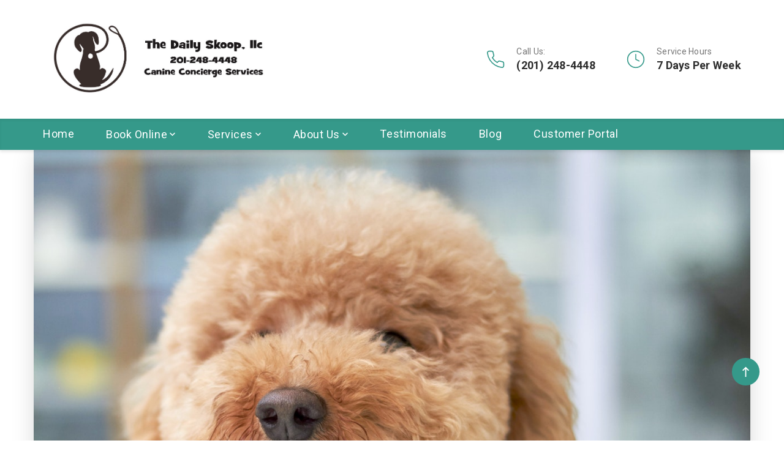

--- FILE ---
content_type: text/html; charset=UTF-8
request_url: https://thedailyskoop.com/post-1/
body_size: 13709
content:
<!doctype html>
<html dir="ltr" lang="en-US"
prefix="og: https://ogp.me/ns#" >
<head>
<meta charset="UTF-8">
<meta name="viewport" content="width=device-width, initial-scale=1">
<link rel="profile" href="https://gmpg.org/xfn/11">
<title>How to market and advertise your dog service business in 2019 - The Daily Skoop</title>
<!-- All in One SEO 4.3.0 - aioseo.com -->
<meta name="description" content="When it comes to finding new clients for dog services, word of mouth definitely helps. However, if your competitors are marketing themselves in ways that you are not, you’re losing out on untapped potential income. Even if you are constantly booked, that doesn’t mean there’s no room for growth – hiring an extra helping hand," />
<meta name="robots" content="max-image-preview:large" />
<link rel="canonical" href="https://thedailyskoop.com/post-1/" />
<meta name="generator" content="All in One SEO (AIOSEO) 4.3.0 " />
<meta property="og:locale" content="en_US" />
<meta property="og:site_name" content="The Daily Skoop" />
<meta property="og:type" content="article" />
<meta property="og:title" content="How to market and advertise your dog service business in 2019 - The Daily Skoop" />
<meta property="og:description" content="When it comes to finding new clients for dog services, word of mouth definitely helps. However, if your competitors are marketing themselves in ways that you are not, you’re losing out on untapped potential income. Even if you are constantly booked, that doesn’t mean there’s no room for growth – hiring an extra helping hand," />
<meta property="og:url" content="https://thedailyskoop.com/post-1/" />
<meta property="og:image" content="https://thedailyskoop.com/wp-content/uploads/2018/08/Dog-Grooming-Glen-Rock-New-Jersey.jpg" />
<meta property="og:image:secure_url" content="https://thedailyskoop.com/wp-content/uploads/2018/08/Dog-Grooming-Glen-Rock-New-Jersey.jpg" />
<meta property="og:image:width" content="1280" />
<meta property="og:image:height" content="1237" />
<meta property="article:section" content="Uncategorized" />
<meta property="article:published_time" content="2019-08-15T03:10:06+00:00" />
<meta property="article:modified_time" content="2019-09-26T14:49:24+00:00" />
<meta property="article:publisher" content="https://www.facebook.com/pg/The-Daily-Skoop-llc-612231105588775/photos/" />
<meta name="twitter:card" content="summary_large_image" />
<meta name="twitter:title" content="How to market and advertise your dog service business in 2019 - The Daily Skoop" />
<meta name="twitter:description" content="When it comes to finding new clients for dog services, word of mouth definitely helps. However, if your competitors are marketing themselves in ways that you are not, you’re losing out on untapped potential income. Even if you are constantly booked, that doesn’t mean there’s no room for growth – hiring an extra helping hand," />
<meta name="twitter:image" content="https://thedailyskoop.com/wp-content/uploads/2018/08/Dog-Grooming-Glen-Rock-New-Jersey.jpg" />
<meta name="twitter:label1" content="Written by" />
<meta name="twitter:data1" content="joshr" />
<meta name="twitter:label2" content="Est. reading time" />
<meta name="twitter:data2" content="9 minutes" />
<script type="application/ld+json" class="aioseo-schema">
{"@context":"https:\/\/schema.org","@graph":[{"@type":"Article","@id":"https:\/\/thedailyskoop.com\/post-1\/#article","name":"How to market and advertise your dog service business in 2019 - The Daily Skoop","headline":"How to market and advertise your dog service business in 2019","author":{"@id":"https:\/\/thedailyskoop.com\/author\/joshr\/#author"},"publisher":{"@id":"https:\/\/thedailyskoop.com\/#organization"},"image":{"@type":"ImageObject","url":"https:\/\/thedailyskoop.com\/wp-content\/uploads\/2018\/08\/Dog-Grooming-Glen-Rock-New-Jersey.jpg","width":1280,"height":1237,"caption":"Dog Grooming Glen Rock New Jersey"},"datePublished":"2019-08-15T03:10:06+00:00","dateModified":"2019-09-26T14:49:24+00:00","inLanguage":"en-US","mainEntityOfPage":{"@id":"https:\/\/thedailyskoop.com\/post-1\/#webpage"},"isPartOf":{"@id":"https:\/\/thedailyskoop.com\/post-1\/#webpage"},"articleSection":"Uncategorized"},{"@type":"BreadcrumbList","@id":"https:\/\/thedailyskoop.com\/post-1\/#breadcrumblist","itemListElement":[{"@type":"ListItem","@id":"https:\/\/thedailyskoop.com\/#listItem","position":1,"item":{"@type":"WebPage","@id":"https:\/\/thedailyskoop.com\/","name":"Home","description":"[cms_button button_text=\"Book Online\" button_link=\"url:services|||\" align_lg=\"align-center\" align_md=\"align-center-md\" align_sm=\"align-center-sm\"","url":"https:\/\/thedailyskoop.com\/"},"nextItem":"https:\/\/thedailyskoop.com\/post-1\/#listItem"},{"@type":"ListItem","@id":"https:\/\/thedailyskoop.com\/post-1\/#listItem","position":2,"item":{"@type":"WebPage","@id":"https:\/\/thedailyskoop.com\/post-1\/","name":"How to market and advertise your dog service business in 2019","description":"When it comes to finding new clients for dog services, word of mouth definitely helps. However, if your competitors are marketing themselves in ways that you are not, you\u2019re losing out on untapped potential income. Even if you are constantly booked, that doesn\u2019t mean there\u2019s no room for growth \u2013 hiring an extra helping hand,","url":"https:\/\/thedailyskoop.com\/post-1\/"},"previousItem":"https:\/\/thedailyskoop.com\/#listItem"}]},{"@type":"Organization","@id":"https:\/\/thedailyskoop.com\/#organization","name":"The Daily Skoop","url":"https:\/\/thedailyskoop.com\/","logo":{"@type":"ImageObject","url":"https:\/\/thedailyskoop.com\/wp-content\/uploads\/2019\/09\/DS-logo-png.png","@id":"https:\/\/thedailyskoop.com\/#organizationLogo","width":638,"height":825},"image":{"@id":"https:\/\/thedailyskoop.com\/#organizationLogo"},"sameAs":["https:\/\/www.facebook.com\/pg\/The-Daily-Skoop-llc-612231105588775\/photos\/","https:\/\/www.instagram.com\/thedailyskoopllc\/","https:\/\/www.yelp.com\/biz\/the-daily-skoop-glen-rock"]},{"@type":"Person","@id":"https:\/\/thedailyskoop.com\/author\/joshr\/#author","url":"https:\/\/thedailyskoop.com\/author\/joshr\/","name":"joshr","image":{"@type":"ImageObject","@id":"https:\/\/thedailyskoop.com\/post-1\/#authorImage","url":"https:\/\/secure.gravatar.com\/avatar\/50c26a6183fa8911a4cf85fbd52a1213?s=96&d=mm&r=g","width":96,"height":96,"caption":"joshr"}},{"@type":"WebPage","@id":"https:\/\/thedailyskoop.com\/post-1\/#webpage","url":"https:\/\/thedailyskoop.com\/post-1\/","name":"How to market and advertise your dog service business in 2019 - The Daily Skoop","description":"When it comes to finding new clients for dog services, word of mouth definitely helps. However, if your competitors are marketing themselves in ways that you are not, you\u2019re losing out on untapped potential income. Even if you are constantly booked, that doesn\u2019t mean there\u2019s no room for growth \u2013 hiring an extra helping hand,","inLanguage":"en-US","isPartOf":{"@id":"https:\/\/thedailyskoop.com\/#website"},"breadcrumb":{"@id":"https:\/\/thedailyskoop.com\/post-1\/#breadcrumblist"},"author":{"@id":"https:\/\/thedailyskoop.com\/author\/joshr\/#author"},"creator":{"@id":"https:\/\/thedailyskoop.com\/author\/joshr\/#author"},"image":{"@type":"ImageObject","url":"https:\/\/thedailyskoop.com\/wp-content\/uploads\/2018\/08\/Dog-Grooming-Glen-Rock-New-Jersey.jpg","@id":"https:\/\/thedailyskoop.com\/#mainImage","width":1280,"height":1237,"caption":"Dog Grooming Glen Rock New Jersey"},"primaryImageOfPage":{"@id":"https:\/\/thedailyskoop.com\/post-1\/#mainImage"},"datePublished":"2019-08-15T03:10:06+00:00","dateModified":"2019-09-26T14:49:24+00:00"},{"@type":"WebSite","@id":"https:\/\/thedailyskoop.com\/#website","url":"https:\/\/thedailyskoop.com\/","name":"The Daily Skoop","description":"Canine Concierge Services","inLanguage":"en-US","publisher":{"@id":"https:\/\/thedailyskoop.com\/#organization"}}]}
</script>
<!-- All in One SEO -->
<link rel='dns-prefetch' href='//fonts.googleapis.com' />
<link rel='dns-prefetch' href='//s.w.org' />
<link rel="alternate" type="application/rss+xml" title="The Daily Skoop &raquo; Feed" href="https://thedailyskoop.com/feed/" />
<link rel="alternate" type="application/rss+xml" title="The Daily Skoop &raquo; Comments Feed" href="https://thedailyskoop.com/comments/feed/" />
<!-- This site uses the Google Analytics by MonsterInsights plugin v8.12.1 - Using Analytics tracking - https://www.monsterinsights.com/ -->
<!-- Note: MonsterInsights is not currently configured on this site. The site owner needs to authenticate with Google Analytics in the MonsterInsights settings panel. -->
<!-- No UA code set -->
<!-- / Google Analytics by MonsterInsights -->
<script type="text/javascript">
window._wpemojiSettings = {"baseUrl":"https:\/\/s.w.org\/images\/core\/emoji\/13.1.0\/72x72\/","ext":".png","svgUrl":"https:\/\/s.w.org\/images\/core\/emoji\/13.1.0\/svg\/","svgExt":".svg","source":{"concatemoji":"https:\/\/thedailyskoop.com\/wp-includes\/js\/wp-emoji-release.min.js?ver=5.8.12"}};
!function(e,a,t){var n,r,o,i=a.createElement("canvas"),p=i.getContext&&i.getContext("2d");function s(e,t){var a=String.fromCharCode;p.clearRect(0,0,i.width,i.height),p.fillText(a.apply(this,e),0,0);e=i.toDataURL();return p.clearRect(0,0,i.width,i.height),p.fillText(a.apply(this,t),0,0),e===i.toDataURL()}function c(e){var t=a.createElement("script");t.src=e,t.defer=t.type="text/javascript",a.getElementsByTagName("head")[0].appendChild(t)}for(o=Array("flag","emoji"),t.supports={everything:!0,everythingExceptFlag:!0},r=0;r<o.length;r++)t.supports[o[r]]=function(e){if(!p||!p.fillText)return!1;switch(p.textBaseline="top",p.font="600 32px Arial",e){case"flag":return s([127987,65039,8205,9895,65039],[127987,65039,8203,9895,65039])?!1:!s([55356,56826,55356,56819],[55356,56826,8203,55356,56819])&&!s([55356,57332,56128,56423,56128,56418,56128,56421,56128,56430,56128,56423,56128,56447],[55356,57332,8203,56128,56423,8203,56128,56418,8203,56128,56421,8203,56128,56430,8203,56128,56423,8203,56128,56447]);case"emoji":return!s([10084,65039,8205,55357,56613],[10084,65039,8203,55357,56613])}return!1}(o[r]),t.supports.everything=t.supports.everything&&t.supports[o[r]],"flag"!==o[r]&&(t.supports.everythingExceptFlag=t.supports.everythingExceptFlag&&t.supports[o[r]]);t.supports.everythingExceptFlag=t.supports.everythingExceptFlag&&!t.supports.flag,t.DOMReady=!1,t.readyCallback=function(){t.DOMReady=!0},t.supports.everything||(n=function(){t.readyCallback()},a.addEventListener?(a.addEventListener("DOMContentLoaded",n,!1),e.addEventListener("load",n,!1)):(e.attachEvent("onload",n),a.attachEvent("onreadystatechange",function(){"complete"===a.readyState&&t.readyCallback()})),(n=t.source||{}).concatemoji?c(n.concatemoji):n.wpemoji&&n.twemoji&&(c(n.twemoji),c(n.wpemoji)))}(window,document,window._wpemojiSettings);
</script>
<style type="text/css">
img.wp-smiley,
img.emoji {
display: inline !important;
border: none !important;
box-shadow: none !important;
height: 1em !important;
width: 1em !important;
margin: 0 .07em !important;
vertical-align: -0.1em !important;
background: none !important;
padding: 0 !important;
}
</style>
<!-- <link rel='stylesheet' id='wp-block-library-css'  href='https://thedailyskoop.com/wp-includes/css/dist/block-library/style.min.css?ver=5.8.12' type='text/css' media='all' /> -->
<!-- <link rel='stylesheet' id='cms-plugin-stylesheet-css'  href='https://thedailyskoop.com/wp-content/plugins/cmssuperheroes/assets/css/cms-style.css?ver=5.8.12' type='text/css' media='all' /> -->
<!-- <link property="stylesheet" rel='stylesheet' id='owl-carousel-css'  href='https://thedailyskoop.com/wp-content/plugins/cmssuperheroes/assets/css/owl.carousel.min.css?ver=5.8.12' type='text/css' media='all' /> -->
<!-- <link rel='stylesheet' id='multicon-style-css'  href='https://thedailyskoop.com/wp-content/themes/multicon/style.css?ver=5.8.12' type='text/css' media='all' /> -->
<!-- <link rel='stylesheet' id='child-style-css'  href='https://thedailyskoop.com/wp-content/themes/multicon-child/style.css?ver=5.8.12' type='text/css' media='all' /> -->
<!-- <link rel='stylesheet' id='bootstrap-css'  href='https://thedailyskoop.com/wp-content/themes/multicon/assets/css/bootstrap.min.css?ver=4.0.0' type='text/css' media='all' /> -->
<!-- <link rel='stylesheet' id='font-awesome-css'  href='https://thedailyskoop.com/wp-content/plugins/js_composer/assets/lib/bower/font-awesome/css/font-awesome.min.css?ver=6.0.3' type='text/css' media='all' /> -->
<!-- <link rel='stylesheet' id='font-material-icon-css'  href='https://thedailyskoop.com/wp-content/themes/multicon/assets/css/material-design-iconic-font.min.css?ver=2.2.0' type='text/css' media='all' /> -->
<!-- <link rel='stylesheet' id='magnific-popup-css'  href='https://thedailyskoop.com/wp-content/themes/multicon/assets/css/magnific-popup.css?ver=1.0.0' type='text/css' media='all' /> -->
<!-- <link rel='stylesheet' id='multicon-theme-css'  href='https://thedailyskoop.com/wp-content/themes/multicon/assets/css/theme.css?ver=1.0.3' type='text/css' media='all' /> -->
<link rel="stylesheet" type="text/css" href="//thedailyskoop.com/wp-content/cache/wpfc-minified/jz5yekvh/c10a1.css" media="all"/>
<style id='multicon-theme-inline-css' type='text/css'>
#site-header-wrap .site-branding a img { max-height: 150px; }        @media screen and (max-width: 991px) {
#site-header-wrap .site-branding a img { max-height: 150px; }        }
.primary-menu > li > a { font-size: 18px !important; }.primary-menu > li > a { color: #ffffff !important; }.primary-menu > li > a:hover { color: #f7f7f7 !important; }.primary-menu > li.current_page_item > a, .primary-menu > li.current-menu-item > a, .primary-menu > li.current_page_ancestor > a, .primary-menu > li.current-menu-ancestor > a { color: #f7f7f7 !important; }.headroom--pinned:not(.headroom--top) .primary-menu > li > a { color: #ffffff !important; }.headroom--pinned:not(.headroom--top) .primary-menu > li > a:hover { color: #f7f7f7 !important; }.headroom--pinned:not(.headroom--top) .primary-menu > li.current_page_item > a, .headroom--pinned:not(.headroom--top) .primary-menu > li.current-menu-item > a, .headroom--pinned:not(.headroom--top) .primary-menu > li.current_page_ancestor > a, .headroom--pinned:not(.headroom--top) .primary-menu > li.current-menu-ancestor > a { color: #f7f7f7 !important; }        @media screen and (min-width: 992px) {
}
@media screen and (min-width: 800px) {
}
@media screen and (max-width: 991px) {
body #pagetitle {
padding-top:135px;
padding-bottom:135px;
}        }
.btn, button, .button, input[type="submit"] { border-style: solid; }input:not([type="submit"]), textarea, select, .nice-select { border-style: solid; }        @media screen and (min-width: 1280px) {
}
@media screen and (min-width: 992px) {
}
.top-footer, .cta-footer, .top-bar-footer {
background-color: rgba(247,247,247,1) !important;
}.bottom-footer {
background-color: rgba(53,153,138,1) !important;
}.site-footer .top-footer {
padding-top:40px !important;
}.site-footer .top-footer {
padding-bottom:40px !important;
}
</style>
<!-- <link rel='stylesheet' id='multicon-menu-css'  href='https://thedailyskoop.com/wp-content/themes/multicon/assets/css/menu.css?ver=1.0.3' type='text/css' media='all' /> -->
<link rel="stylesheet" type="text/css" href="//thedailyskoop.com/wp-content/cache/wpfc-minified/2qtho8fv/c10a1.css" media="all"/>
<link rel='stylesheet' id='multicon-google-fonts-css'  href='https://fonts.googleapis.com/css?family=Roboto%3A300%2C400%2C400i%2C500%2C500i%2C700%2C700i%2C900%7CRoboto+Condensed%3A400%2C700%7CLato%3A400%2C700%7CCabin%3A400%2C700%7CPoppins%3A400%2C700%7CPlayfair+Display%3A400&#038;subset=latin%2Clatin-ext&#038;ver=5.8.12' type='text/css' media='all' />
<!--[if lt IE 9]>
<link rel='stylesheet' id='vc_lte_ie9-css'  href='https://thedailyskoop.com/wp-content/plugins/js_composer/assets/css/vc_lte_ie9.min.css?ver=6.0.3' type='text/css' media='screen' />
<![endif]-->
<!-- <link rel='stylesheet' id='js_composer_front-css'  href='https://thedailyskoop.com/wp-content/plugins/js_composer/assets/css/js_composer.min.css?ver=6.0.3' type='text/css' media='all' /> -->
<link rel="stylesheet" type="text/css" href="//thedailyskoop.com/wp-content/cache/wpfc-minified/2dgbivo7/c10a1.css" media="all"/>
<script src='//thedailyskoop.com/wp-content/cache/wpfc-minified/8ku4adk7/c10a1.js' type="text/javascript"></script>
<!-- <script type='text/javascript' src='https://thedailyskoop.com/wp-includes/js/jquery/jquery.min.js?ver=3.6.0' id='jquery-core-js'></script> -->
<!-- <script type='text/javascript' src='https://thedailyskoop.com/wp-includes/js/jquery/jquery-migrate.min.js?ver=3.3.2' id='jquery-migrate-js'></script> -->
<link rel="https://api.w.org/" href="https://thedailyskoop.com/wp-json/" /><link rel="alternate" type="application/json" href="https://thedailyskoop.com/wp-json/wp/v2/posts/445" /><link rel="EditURI" type="application/rsd+xml" title="RSD" href="https://thedailyskoop.com/xmlrpc.php?rsd" />
<link rel="wlwmanifest" type="application/wlwmanifest+xml" href="https://thedailyskoop.com/wp-includes/wlwmanifest.xml" /> 
<meta name="generator" content="WordPress 5.8.12" />
<link rel='shortlink' href='https://thedailyskoop.com/?p=445' />
<link rel="alternate" type="application/json+oembed" href="https://thedailyskoop.com/wp-json/oembed/1.0/embed?url=https%3A%2F%2Fthedailyskoop.com%2Fpost-1%2F" />
<link rel="alternate" type="text/xml+oembed" href="https://thedailyskoop.com/wp-json/oembed/1.0/embed?url=https%3A%2F%2Fthedailyskoop.com%2Fpost-1%2F&#038;format=xml" />
<meta name="framework" content="Redux 4.3.1" />		<script>
document.documentElement.className = document.documentElement.className.replace( 'no-js', 'js' );
</script>
<style>
.no-js img.lazyload { display: none; }
figure.wp-block-image img.lazyloading { min-width: 150px; }
.lazyload, .lazyloading { opacity: 0; }
.lazyloaded {
opacity: 1;
transition: opacity 400ms;
transition-delay: 0ms;
}
</style>
<meta name="generator" content="Powered by WPBakery Page Builder - drag and drop page builder for WordPress."/>
<style type="text/css" id="wp-custom-css">
.row {
display: -ms-flexbox;
display: flex;
-ms-flex-wrap: wrap;
flex-wrap: wrap;
margin-right: -15px;
margin-left: -15px;
flex-direction: row;
justify-content: center;
}		</style>
<style id="cms_theme_options-dynamic-css" title="dynamic-css" class="redux-options-output">body .primary-menu > li > a, body .primary-menu .sub-menu li a{font-display:swap;}#content, .single-portfolio-renovation .site-main > .post-type-inner, .single-portfolio-construction-company .site-main > .post-type-inner, .single-service-construction-company .site-main > .post-type-inner, .single-post-general-construction .row.content-row{padding-top:0px;padding-bottom:0px;}a{color:#35998a;}a:hover{color:#71b7ad;}a:active{color:#71b7ad;}body{font-display:swap;}h1,.h1,.text-heading{line-height:50px;font-size:40px;font-display:swap;}h2,.h2{line-height:40px;font-size:33px;font-display:swap;}h3,.h3{line-height:35px;font-size:28px;font-display:swap;}h4,.h4{line-height:33px;font-size:25px;font-display:swap;}h5,.h5{line-height:30px;font-size:22px;font-display:swap;}h6,.h6{line-height:26px;font-size:18px;font-display:swap;}.btn, button, .button, input[type="submit"]{font-display:swap;}input:not([type="submit"]), textarea, select, .nice-select{font-display:swap;}</style><noscript><style> .wpb_animate_when_almost_visible { opacity: 1; }</style></noscript></head>
<body data-rsssl=1 class="post-template-default single single-post postid-445 single-format-standard site-layout-default single-post-corporate sidebar-style-industrial archive-post-style-dark visual-composer wpb-js-composer js-comp-ver-6.0.3 vc_responsive">
<div id="page" class="site">
<header id="masthead" class="site-header">
<div id="site-header-wrap" class="header-layout2 fixed-height  is-sticky">
<div id="headroom">
<div class="site-header-top">
<div class="container">
<div class="col-text-left">
<div class="site-branding">
<a class="logo-light" href="https://thedailyskoop.com/" title="The Daily Skoop" rel="home"><img  alt="The Daily Skoop" data-src="https://thedailyskoop.com/wp-content/uploads/2019/09/The-daily-skoop-artwork-layout-3.jpg" class="lazyload" src="[data-uri]" /><noscript><img  alt="The Daily Skoop" data-src="https://thedailyskoop.com/wp-content/uploads/2019/09/The-daily-skoop-artwork-layout-3.jpg" class="lazyload" src="[data-uri]" /><noscript><img  alt="The Daily Skoop" data-src="https://thedailyskoop.com/wp-content/uploads/2019/09/The-daily-skoop-artwork-layout-3.jpg" class="lazyload" src="[data-uri]" /><noscript><img src="https://thedailyskoop.com/wp-content/uploads/2019/09/The-daily-skoop-artwork-layout-3.jpg" alt="The Daily Skoop"/></noscript></noscript></noscript></a><a class="logo-dark" href="https://thedailyskoop.com/" title="The Daily Skoop" rel="home"><img  alt="The Daily Skoop" data-src="https://thedailyskoop.com/wp-content/uploads/2019/09/The-daily-skoop-artwork-layout-3.jpg" class="lazyload" src="[data-uri]" /><noscript><img  alt="The Daily Skoop" data-src="https://thedailyskoop.com/wp-content/uploads/2019/09/The-daily-skoop-artwork-layout-3.jpg" class="lazyload" src="[data-uri]" /><noscript><img  alt="The Daily Skoop" data-src="https://thedailyskoop.com/wp-content/uploads/2019/09/The-daily-skoop-artwork-layout-3.jpg" class="lazyload" src="[data-uri]" /><noscript><img src="https://thedailyskoop.com/wp-content/uploads/2019/09/The-daily-skoop-artwork-layout-3.jpg" alt="The Daily Skoop"/></noscript></noscript></noscript></a><a class="logo-mobile" href="https://thedailyskoop.com/" title="The Daily Skoop" rel="home"><img  alt="The Daily Skoop" data-src="https://thedailyskoop.com/wp-content/uploads/2019/09/The-daily-skoop-artwork-layout-3.jpg" class="lazyload" src="[data-uri]" /><noscript><img  alt="The Daily Skoop" data-src="https://thedailyskoop.com/wp-content/uploads/2019/09/The-daily-skoop-artwork-layout-3.jpg" class="lazyload" src="[data-uri]" /><noscript><img  alt="The Daily Skoop" data-src="https://thedailyskoop.com/wp-content/uploads/2019/09/The-daily-skoop-artwork-layout-3.jpg" class="lazyload" src="[data-uri]" /><noscript><img src="https://thedailyskoop.com/wp-content/uploads/2019/09/The-daily-skoop-artwork-layout-3.jpg" alt="The Daily Skoop"/></noscript></noscript></noscript></a>                       </div>
</div>
<div class="col-text-right">
<div class="site-contact-top float-right d-none d-lg-block">
<div class="site-contact-item inline-block">
<svg xmlns="http://www.w3.org/2000/svg" width="32" height="32" viewBox="0 0 24 24" fill="none" stroke="#233151" stroke-width="1.25" stroke-linecap="round" stroke-linejoin="round" class="feather feather-phone"><path d="M22 16.92v3a2 2 0 0 1-2.18 2 19.79 19.79 0 0 1-8.63-3.07 19.5 19.5 0 0 1-6-6 19.79 19.79 0 0 1-3.07-8.67A2 2 0 0 1 4.11 2h3a2 2 0 0 1 2 1.72 12.84 12.84 0 0 0 .7 2.81 2 2 0 0 1-.45 2.11L8.09 9.91a16 16 0 0 0 6 6l1.27-1.27a2 2 0 0 1 2.11-.45 12.84 12.84 0 0 0 2.81.7A2 2 0 0 1 22 16.92z"></path></svg>
<label>Call Us: </label> 
<a href="tel:(201) 248-4448">(201) 248-4448</a>
</div>
<div class="site-contact-item inline-block">
<svg xmlns="http://www.w3.org/2000/svg" width="32" height="32" viewBox="0 0 24 24" fill="none" stroke="#233151" stroke-width="1.25" stroke-linecap="round" stroke-linejoin="round" class="feather feather-clock"><circle cx="12" cy="12" r="10"></circle><polyline points="12 6 12 12 16 14"></polyline></svg>
<label>Service Hours</label> 
<span>7 Days Per Week</span>
</div>
</div>
</div>
</div>
</div>
<div class="site-header-main">
<div class="container">
<div class="row">
<div class="col-12">
<nav id="site-navigation" class="main-navigation">
<ul id="mastmenu" class="primary-menu clearfix"><li id="menu-item-361" class="menu-item menu-item-type-post_type menu-item-object-page menu-item-home menu-item-361"><a title="						" href="https://thedailyskoop.com/">Home</a></li>
<li id="menu-item-337" class="menu-item menu-item-type-custom menu-item-object-custom menu-item-has-children menu-item-337"><a title="						" href="#">Book Online</a>
<ul class="sub-menu">
<li id="menu-item-662" class="menu-item menu-item-type-custom menu-item-object-custom menu-item-has-children menu-item-662"><a href="#">Book Dog-Walking Services</a>
<ul class="sub-menu">
<li id="menu-item-362" class="menu-item menu-item-type-post_type menu-item-object-page menu-item-362"><a title="						" href="https://thedailyskoop.com/book-day-time-dog-walks/">Book Day-Time Dog Walks</a></li>
<li id="menu-item-671" class="menu-item menu-item-type-post_type menu-item-object-page menu-item-671"><a href="https://thedailyskoop.com/book-evening-weekend-dog-walks/">Book Evening &#038; Weekend Dog Walks</a></li>
<li id="menu-item-358" class="menu-item menu-item-type-post_type menu-item-object-page menu-item-358"><a title="						" href="https://thedailyskoop.com/book-dog-run-service/">Book Dog Run Service</a></li>
<li id="menu-item-428" class="menu-item menu-item-type-post_type menu-item-object-page menu-item-428"><a href="https://thedailyskoop.com/book-dog-hikes/">Book Dog Hikes</a></li>
</ul>
</li>
<li id="menu-item-359" class="menu-item menu-item-type-post_type menu-item-object-page menu-item-359"><a title="						" href="https://thedailyskoop.com/book-dog-sitting-service/">Book Dog Sitting Service</a></li>
<li id="menu-item-360" class="menu-item menu-item-type-post_type menu-item-object-page menu-item-360"><a title="						" href="https://thedailyskoop.com/book-doggy-day-care-at-the-skoop/">Book Doggy Day-Care at The Skoop</a></li>
<li id="menu-item-351" class="menu-item menu-item-type-post_type menu-item-object-page menu-item-351"><a title="						" href="https://thedailyskoop.com/book-express-bath-grooming/">Book Express Bath/Grooming</a></li>
<li id="menu-item-747" class="menu-item menu-item-type-custom menu-item-object-custom menu-item-has-children menu-item-747"><a href="#">Book Other Services</a>
<ul class="sub-menu">
<li id="menu-item-365" class="menu-item menu-item-type-post_type menu-item-object-page menu-item-365"><a title="						" href="https://thedailyskoop.com/book-training-services/">Book Training Services</a></li>
<li id="menu-item-364" class="menu-item menu-item-type-post_type menu-item-object-page menu-item-364"><a title="						" href="https://thedailyskoop.com/book-poop-skoop-yard-service/">Book Poop Skoop Yard Service</a></li>
<li id="menu-item-356" class="menu-item menu-item-type-post_type menu-item-object-page menu-item-356"><a title="						" href="https://thedailyskoop.com/book-transportation-services/">Book Transportation Services</a></li>
<li id="menu-item-430" class="menu-item menu-item-type-post_type menu-item-object-page menu-item-430"><a href="https://thedailyskoop.com/book-services-for-pets-other-than-dogs/">Book Services for Felines</a></li>
<li id="menu-item-429" class="menu-item menu-item-type-post_type menu-item-object-page menu-item-429"><a href="https://thedailyskoop.com/book-a-veterinarian-trip/">Book a Veterinarian Trip</a></li>
<li id="menu-item-431" class="menu-item menu-item-type-post_type menu-item-object-page menu-item-431"><a href="https://thedailyskoop.com/book-a-pet-store-run/">Book a Pet Store Run</a></li>
</ul>
</li>
</ul>
</li>
<li id="menu-item-738" class="menu-item menu-item-type-custom menu-item-object-custom menu-item-has-children menu-item-738"><a href="#">Services</a>
<ul class="sub-menu">
<li id="menu-item-739" class="menu-item menu-item-type-post_type menu-item-object-page menu-item-has-children menu-item-739"><a href="https://thedailyskoop.com/dog-walking-services/">Dog-Walking Services</a>
<ul class="sub-menu">
<li id="menu-item-578" class="menu-item menu-item-type-post_type menu-item-object-service menu-item-578"><a href="https://thedailyskoop.com/service/day-time-dog-walks/">Day-Time Dog Walks</a></li>
<li id="menu-item-667" class="menu-item menu-item-type-post_type menu-item-object-service menu-item-667"><a href="https://thedailyskoop.com/service/evening-dog-walks/">Evening &#038; Weekend Walks</a></li>
<li id="menu-item-567" class="menu-item menu-item-type-post_type menu-item-object-service menu-item-567"><a href="https://thedailyskoop.com/service/dog-hikes/">Dog Hikes</a></li>
<li id="menu-item-577" class="menu-item menu-item-type-post_type menu-item-object-service menu-item-577"><a href="https://thedailyskoop.com/service/dog-run-service/">Dog Run Service</a></li>
</ul>
</li>
<li id="menu-item-740" class="menu-item menu-item-type-post_type menu-item-object-page menu-item-has-children menu-item-740"><a href="https://thedailyskoop.com/pet-sitting-services/">Pet-Sitting Services</a>
<ul class="sub-menu">
<li id="menu-item-576" class="menu-item menu-item-type-post_type menu-item-object-service menu-item-576"><a href="https://thedailyskoop.com/service/dog-sitting-service/">Dog Sitting Service</a></li>
</ul>
</li>
<li id="menu-item-753" class="menu-item menu-item-type-post_type menu-item-object-page menu-item-has-children menu-item-753"><a href="https://thedailyskoop.com/day-visits/">Day Visits</a>
<ul class="sub-menu">
<li id="menu-item-575" class="menu-item menu-item-type-post_type menu-item-object-service menu-item-575"><a href="https://thedailyskoop.com/service/doggy-day-care-at-the-skoop/">Doggy Day Care at The Skoop</a></li>
</ul>
</li>
<li id="menu-item-745" class="menu-item menu-item-type-post_type menu-item-object-page menu-item-has-children menu-item-745"><a href="https://thedailyskoop.com/grooming-services/">Grooming Services</a>
<ul class="sub-menu">
<li id="menu-item-574" class="menu-item menu-item-type-post_type menu-item-object-service menu-item-574"><a href="https://thedailyskoop.com/service/express-bath-grooming/">Express Bath/Grooming</a></li>
</ul>
</li>
<li id="menu-item-741" class="menu-item menu-item-type-post_type menu-item-object-page menu-item-has-children menu-item-741"><a href="https://thedailyskoop.com/other-services/">Other Services</a>
<ul class="sub-menu">
<li id="menu-item-572" class="menu-item menu-item-type-post_type menu-item-object-service menu-item-572"><a href="https://thedailyskoop.com/service/training-services/">Training Services</a></li>
<li id="menu-item-571" class="menu-item menu-item-type-post_type menu-item-object-service menu-item-571"><a href="https://thedailyskoop.com/service/poop-skoop-yard-service/">Poop Skoop Yard Service</a></li>
<li id="menu-item-573" class="menu-item menu-item-type-post_type menu-item-object-service menu-item-573"><a href="https://thedailyskoop.com/service/transportation-services/">Transportation Services</a></li>
<li id="menu-item-570" class="menu-item menu-item-type-post_type menu-item-object-service menu-item-570"><a href="https://thedailyskoop.com/service/pet-sitting-for-other-pets/">Services For Felines</a></li>
<li id="menu-item-569" class="menu-item menu-item-type-post_type menu-item-object-service menu-item-569"><a href="https://thedailyskoop.com/service/veterinarian-trip/">Veterinarian Trip</a></li>
<li id="menu-item-568" class="menu-item menu-item-type-post_type menu-item-object-service menu-item-568"><a href="https://thedailyskoop.com/service/pet-store-run/">Pet Store Run</a></li>
</ul>
</li>
</ul>
</li>
<li id="menu-item-338" class="menu-item menu-item-type-custom menu-item-object-custom menu-item-has-children menu-item-338"><a title="						" href="#">About Us</a>
<ul class="sub-menu">
<li id="menu-item-542" class="menu-item menu-item-type-post_type menu-item-object-page menu-item-542"><a href="https://thedailyskoop.com/our-company/">Our Company</a></li>
<li id="menu-item-357" class="menu-item menu-item-type-post_type menu-item-object-page menu-item-357"><a title="						" href="https://thedailyskoop.com/about-us/">Terms &#038; Conditions</a></li>
<li id="menu-item-590" class="menu-item menu-item-type-post_type menu-item-object-page menu-item-590"><a href="https://thedailyskoop.com/privacy-policy-2/">Privacy Policy</a></li>
<li id="menu-item-579" class="menu-item menu-item-type-custom menu-item-object-custom menu-item-579"><a href="https://thedailyskoop.com/wp-content/uploads/2019/08/the_daily_skoop_service_agreement.pdf">Service Agreement Form</a></li>
<li id="menu-item-580" class="menu-item menu-item-type-custom menu-item-object-custom menu-item-580"><a href="https://thedailyskoop.com/wp-content/uploads/2019/08/express_bath_release_form.pdf">Express Bath Release Form</a></li>
<li id="menu-item-350" class="menu-item menu-item-type-post_type menu-item-object-page menu-item-350"><a title="						" href="https://thedailyskoop.com/contact-us/">Contact Us</a></li>
</ul>
</li>
<li id="menu-item-515" class="menu-item menu-item-type-post_type menu-item-object-page menu-item-515"><a href="https://thedailyskoop.com/testimonials/">Testimonials</a></li>
<li id="menu-item-501" class="menu-item menu-item-type-post_type menu-item-object-page menu-item-501"><a href="https://thedailyskoop.com/blog/">Blog</a></li>
<li id="menu-item-647" class="menu-item menu-item-type-custom menu-item-object-custom menu-item-647"><a target="_blank" rel="noopener" href="https://myservices.miocommerce.com/the-daily-skoop/signin">Customer Portal</a></li>
</ul>                            </nav>
</div>
</div>
</div>
</div>
</div>
<div id="main-menu-mobile">
<span class="btn-nav-mobile open-menu">
<span></span>
</span>
</div>
</div>
</header>    <div id="content" class="site-content">
<div class="content-inner" >
<div class="container content-container">
<div class="row content-row">
<div id="primary"  class="content-area col-12">
<main id="main" class="site-main">
<article id="post-445" class="single-hentry content-corporate post-445 post type-post status-publish format-standard has-post-thumbnail hentry category-uncategorized">
<div class="entry-featured">
<div class="post-image">                        <img width="1280" height="1237"   alt="Dog Grooming Glen Rock New Jersey" data-srcset="https://thedailyskoop.com/wp-content/uploads/2018/08/Dog-Grooming-Glen-Rock-New-Jersey.jpg 1280w, https://thedailyskoop.com/wp-content/uploads/2018/08/Dog-Grooming-Glen-Rock-New-Jersey-768x742.jpg 768w"  data-src="https://thedailyskoop.com/wp-content/uploads/2018/08/Dog-Grooming-Glen-Rock-New-Jersey.jpg" data-sizes="(max-width: 1280px) 100vw, 1280px" class="attachment-full size-full wp-post-image lazyload" src="[data-uri]" /><noscript><img width="1280" height="1237" src="https://thedailyskoop.com/wp-content/uploads/2018/08/Dog-Grooming-Glen-Rock-New-Jersey.jpg" class="attachment-full size-full wp-post-image" alt="Dog Grooming Glen Rock New Jersey" srcset="https://thedailyskoop.com/wp-content/uploads/2018/08/Dog-Grooming-Glen-Rock-New-Jersey.jpg 1280w, https://thedailyskoop.com/wp-content/uploads/2018/08/Dog-Grooming-Glen-Rock-New-Jersey-768x742.jpg 768w" sizes="(max-width: 1280px) 100vw, 1280px" /></noscript>                        <div class="post-meta">
<div class="post-category">
</div>
<h3>How to market and advertise your dog service business in 2019</h3>
</div>
</div>            </div><!-- .entry-featured -->
<div class="entry-holder">
<div class="entry-content clearfix">
<div class="wpb_text_column ">
<div class="wpb_wrapper">
<p>When it comes to finding new clients for dog services, word of mouth definitely helps. However, if your competitors are marketing themselves in ways that you are not, you’re losing out on untapped potential income.</p>
<p>Even if you are constantly booked, that doesn’t mean there’s no room for growth – hiring an extra helping hand, for example – or that your dog service business is immune to bad days. Here’s how you can market your dog service business to grow successfully and predictably in 2019 and beyond.</p>
<p>&nbsp;</p>
</div>
</div>
<div class="wpb_text_column ">
<div class="wpb_wrapper">
<h2>Have a Solid Social Media Strategy</h2>
<p>Know what’s great about having a business where you’re surrounded by dogs all day? The Internet loves dogs.&nbsp;You automatically have share-worthy content simply due to the nature of what you do.</p>
<p>For example, if you’re a dog groomer, every appointment is a beautiful (and adorable) showcase of your talent. Or if you’re a dog walker or sitter, you can showcase the activities you do with your furry clients.</p>
<p>Even dog waste removal services can focus more on the doggy aspect of the service for social media content – and less on the waste.&nbsp;But you don’t just have to focus on photos of your doggy clients. There’s plenty of other content you can publish to market your business.</p>
<p>For instance, add captions on Instagram or Facebook about fun stories that happened while you were providing your services. Did two of the dogs you were walking become best friends? Post about it!</p>
<p>You should also mention any special discounts your readers can take advantage of, such as volume discounts for 10 groomings or a weekly dog walk. As long as you’re constantly posting great content that people enjoy, it’s okay to showcase your discounts as well.</p>
<p>To make the most of social media, here are a few more tips:</p>
<ul>
<li>Be consistent in your posting schedule – if you post once a day, people will expect your content once a day, so keep delivering</li>
<li>End each post with a question to encourage your audience to engage with your content</li>
<li>Always respond to comments and messages people leave on your social media page</li>
</ul>
</div>
</div>
<div class="w-separator size_small">&nbsp;</div>
<div class="w-image align_center">
<div class="w-image-h"><img    data-srcset="https://get.podiumio.com/wp-content/uploads/2019/07/pet-sitting-768x576.jpeg 768w, https://get.podiumio.com/wp-content/uploads/2019/07/pet-sitting-300x225.jpeg 300w, https://get.podiumio.com/wp-content/uploads/2019/07/pet-sitting-1024x768.jpeg 1024w" alt="pet sitting with podiumIO" width="768" height="576" data-src="https://get.podiumio.com/wp-content/uploads/2019/07/pet-sitting-768x576.jpeg" data-sizes="(max-width: 768px) 100vw, 768px" class="attachment-us_768_0 size-us_768_0 lazyload" src="[data-uri]"><noscript><img class="attachment-us_768_0 size-us_768_0" src="https://get.podiumio.com/wp-content/uploads/2019/07/pet-sitting-768x576.jpeg" sizes="(max-width: 768px) 100vw, 768px" srcset="https://get.podiumio.com/wp-content/uploads/2019/07/pet-sitting-768x576.jpeg 768w, https://get.podiumio.com/wp-content/uploads/2019/07/pet-sitting-300x225.jpeg 300w, https://get.podiumio.com/wp-content/uploads/2019/07/pet-sitting-1024x768.jpeg 1024w" alt="pet sitting with podiumIO" width="768" height="576"></noscript></div>
</div>
<div class="w-separator size_small">&nbsp;</div>
<div class="wpb_text_column ">
<div class="wpb_wrapper">
<h2>Start a Blog</h2>
<p>A blog is an effective platform to share your expertise about dogs and gain the trust of clients&nbsp;before you ask them for a sale.&nbsp;Not sure what to blog about? Luckily for you, there’s plenty of educational content to share about dogs.&nbsp;</p>
<p>As a dog groomer, you can share some insider knowledge on proper grooming and care or dog health. If you’re a dog walker, consider writing about the benefits of regular exercise for dogs of all types.&nbsp;</p>
<p>Anything that a dog owner could benefit from is a suitable topic for a blog post.&nbsp;Not only can blogging help you reach a new audience and nurture their trust, but it can also help your website rank in search engines to give you an organic boost of traffic.</p>
</div>
</div>
<div class="wpb_text_column ">
<div class="wpb_wrapper">
<h2>Invest in Pay-Per-Click Advertising</h2>
<p>If you have an advertising budget, local print ads are one way to go. But have you considered digital ads like pay-per-click?</p>
<p>In pay-per-click, you pay a platform every time a user clicks on your ad. The 2 most common platforms to do PPC on are social media (like Facebook and Instagram) and Google.</p>
<h3>Google Ads for Dog Services</h3>
<p>When people search for key terms on Google, you can pay to have your website appear at the top of the search results.&nbsp;The cost per click will vary depending on how competitive your key term is.&nbsp;Typical words for dog services can include:</p>
<ul>
<li>‘Dog waste removal in [your city name]’</li>
<li>‘Best dog sitter in [your city name]’</li>
<li>‘Dog groomers near me’</li>
</ul>
<p>You can direct on-line shoppers who click on your ad to a custom landing page with a BOOK NOW button taking them to a&nbsp;<a href="https://get.podiumio.com/tour-feature/real-time-pricing-booking-software/">PodiumIO Real-Time Pricing Booking </a>Page making&nbsp;it super easy for them to get personalized pricing, enter their customer info, schedule an appointment and pay. By redirecting online shoppers who are ready to buy – remember, they’re searching for your service – directly to a real-time pricing and appointment scheduling page, you’re reducing the number of steps needed for the shopper to make a decision.&nbsp;</p>
<p>This increases their chance of instantly converting to a customer while giving you a better return on investment for your ad spend. In the long run, you can even reduce your ad spend, since you’ll be converting more traffic!</p>
<h3>Social Media PPC for Dog Services</h3>
<p>Because social media isn’t a search engine, the technique for paid ads is different compared to Google. You can target people based on their interests and location and show them a promotional offer that links back to your website. But it doesn’t end there – you can retarget those who interacted with your ad and your website and show them a different ad based on their behavior. This way, your audience becomes exposed to your brand and are more likely to think of you when they need help with their furry friends.</p>
</div>
</div>
<div class="w-separator size_small">&nbsp;</div>
<div class="w-image align_center">
<div class="w-image-h"><img    data-srcset="https://get.podiumio.com/wp-content/uploads/2019/07/dog-grooming-business-768x512.png 768w, https://get.podiumio.com/wp-content/uploads/2019/07/dog-grooming-business-300x200.png 300w, https://get.podiumio.com/wp-content/uploads/2019/07/dog-grooming-business.png 941w" alt="" width="768" height="512" data-src="https://get.podiumio.com/wp-content/uploads/2019/07/dog-grooming-business-768x512.png" data-sizes="(max-width: 768px) 100vw, 768px" class="attachment-us_768_0 size-us_768_0 lazyload" src="[data-uri]"><noscript><img class="attachment-us_768_0 size-us_768_0" src="https://get.podiumio.com/wp-content/uploads/2019/07/dog-grooming-business-768x512.png" sizes="(max-width: 768px) 100vw, 768px" srcset="https://get.podiumio.com/wp-content/uploads/2019/07/dog-grooming-business-768x512.png 768w, https://get.podiumio.com/wp-content/uploads/2019/07/dog-grooming-business-300x200.png 300w, https://get.podiumio.com/wp-content/uploads/2019/07/dog-grooming-business.png 941w" alt="" width="768" height="512"></noscript></div>
</div>
<div class="w-separator size_small">&nbsp;</div>
<div class="wpb_text_column ">
<div class="wpb_wrapper">
<h2>Create a Referral Program</h2>
<p>Our clients most likely have friends who also own dogs. Some clients automatically refer their friends to you for dog services, but not all of them will think of doing this, even if they had a great experience with you.</p>
<p>Create an incentive for them to refer their friends to you and you can&nbsp;effortlessly gain new clients in the process!&nbsp;With each new referral, you gain a chance at a bigger social circle and untapped market – especially if your services are unique in one way or another.</p>
<p>Which brings us to our next point…</p>
<h2>Find Your Unique Value Proposition</h2>
<p>What sets you apart from your competition? What do you do – or how do you provide dog services – that is unseen or rarely seen in the pet services industry?</p>
<p>If you don’t know,&nbsp;<b>set some time aside to develop this.&nbsp;</b></p>
<p>For example, do you only use natural dog grooming products? Does your dog sitting business have top-of-the-line installations? Are you the fastest runner in your area and can offer dog running services to keep even the most active dogs healthy?</p>
<p>If you’re not sure, survey your current clientele on what stands out the most about your services. They’ll give you inspiration for what your unique value proposition could be.</p>
<p>Once you have it, make it central to every marketing effort!</p>
</div>
</div>
<div class="w-separator size_small">&nbsp;</div>
<div class="w-image align_center">
<div class="w-image-h"><img    data-srcset="https://get.podiumio.com/wp-content/uploads/2019/07/referar-program-podiumio-768x513.jpeg 768w, https://get.podiumio.com/wp-content/uploads/2019/07/referar-program-podiumio-300x200.jpeg 300w, https://get.podiumio.com/wp-content/uploads/2019/07/referar-program-podiumio-1024x684.jpeg 1024w" alt="" width="768" height="513" data-src="https://get.podiumio.com/wp-content/uploads/2019/07/referar-program-podiumio-768x513.jpeg" data-sizes="(max-width: 768px) 100vw, 768px" class="attachment-us_768_0 size-us_768_0 lazyload" src="[data-uri]"><noscript><img class="attachment-us_768_0 size-us_768_0" src="https://get.podiumio.com/wp-content/uploads/2019/07/referar-program-podiumio-768x513.jpeg" sizes="(max-width: 768px) 100vw, 768px" srcset="https://get.podiumio.com/wp-content/uploads/2019/07/referar-program-podiumio-768x513.jpeg 768w, https://get.podiumio.com/wp-content/uploads/2019/07/referar-program-podiumio-300x200.jpeg 300w, https://get.podiumio.com/wp-content/uploads/2019/07/referar-program-podiumio-1024x684.jpeg 1024w" alt="" width="768" height="513"></noscript></div>
</div>
<div class="w-separator size_small">&nbsp;</div>
<div class="wpb_text_column ">
<div class="wpb_wrapper">
<h2>Provide Stellar Customer Service</h2>
<p>Another way to stand out from your competitors? Go above and beyond for every client.&nbsp;<b>Don’t just stick to the basics.&nbsp;</b>Many of these tips have been about new client acquisition. But client retention is just as important.&nbsp;</p>
<p>For example, you can make it painless for customers to remember their appointments with <a href="https://get.podiumio.com/tour-feature/email-sms-notifications-reminders-software/">email and SMS text reminders</a> – either for recurring or one-time bookings. And by providing onsite professional booking confirmations in addition to email and SMS text confirmations, customers feel more confident that they’ve properly booked you, instead of having to call you themselves to make sure.</p>
<p>Additionally, if customers can easily access personalized pricing and book you in less than 60 seconds, they’ll be pleased and more likely to book again!</p>
<p>Make your service a pleasant experience for owners as well as dogs. By doing so, you’ll increase your client retention – and since it costs&nbsp;<a href="https://www.getelastic.com/customer-acquisition-vs-retention-infographic">5 times more</a>&nbsp;to acquire new clients than to retain one, great customer service is not something you want to skimp on.</p>
<h2>Be Present on All Platforms</h2>
<p>Yelp, Angie’s list, Google My Business – these are all platforms you should be on. These websites allow existing clients to rate you, and new clients to find you.</p>
<p>Think of it this way – if you’re not on Yelp, but your competitors are, all potential clients who use Yelp to find new pet services will never come across your business.&nbsp;<b>You’ll lose to your competition every time.</b></p>
<p>Don’t forget to remind clients to give you a rating on these platforms if they appreciated the experience with you. Even if you provide the best possible service for their dogs, clients don’t always think about giving reviews when not asked directly.&nbsp;And if you already provide excellent dog services, clients should be more than happy to help you out.</p>
</div>
</div>
<div class="w-separator size_small">&nbsp;</div>
<div class="w-image align_center">
<div class="w-image-h"><img    data-srcset="https://get.podiumio.com/wp-content/uploads/2019/07/customer-service-podiumio-768x513.jpeg 768w, https://get.podiumio.com/wp-content/uploads/2019/07/customer-service-podiumio-300x200.jpeg 300w, https://get.podiumio.com/wp-content/uploads/2019/07/customer-service-podiumio-1024x684.jpeg 1024w" alt="" width="768" height="513" data-src="https://get.podiumio.com/wp-content/uploads/2019/07/customer-service-podiumio-768x513.jpeg" data-sizes="(max-width: 768px) 100vw, 768px" class="attachment-us_768_0 size-us_768_0 lazyload" src="[data-uri]"><noscript><img class="attachment-us_768_0 size-us_768_0" src="https://get.podiumio.com/wp-content/uploads/2019/07/customer-service-podiumio-768x513.jpeg" sizes="(max-width: 768px) 100vw, 768px" srcset="https://get.podiumio.com/wp-content/uploads/2019/07/customer-service-podiumio-768x513.jpeg 768w, https://get.podiumio.com/wp-content/uploads/2019/07/customer-service-podiumio-300x200.jpeg 300w, https://get.podiumio.com/wp-content/uploads/2019/07/customer-service-podiumio-1024x684.jpeg 1024w" alt="" width="768" height="513"></noscript></div>
</div>
<div class="w-separator size_small">&nbsp;</div>
<div class="wpb_text_column ">
<div class="wpb_wrapper">
<h2>Make it Easy to Book You</h2>
<p>Do your clients have to jump through hoops to get an appointment with you?&nbsp;Having&nbsp;a great website designed for online shoppers with a solid real-time pricing and booking system&nbsp;in place for your dog service business doesn’t just help you provide a better experience – it saves you valuable time.&nbsp;Every appointment that is booked on an online platform is time you don’t need to spend chasing clients over the phone or typing up emails.</p>
<p>A frictionless experience is more likely to get clients to actually go through with the booking, as well as earn you word-of-mouth recommendation and returning clients. If they can’t see how much your service costs before booking, or if picking an appointment time is a chore, they may change their minds and move on to the next competitor.</p>
<p>So what makes a positive booking experience?</p>
<p>Make sure your online presence – including your website and social channels – make it easy for a growing number of dog service clients to:</p>
<ul>
<li>Instantly access pricing information for their specific needs</li>
<li>Schedule real-time appointments</li>
<li>Receive booking confirmations and reminders</li>
<li>Securely pay online</li>
</ul>
<p>Not sure how to pull that off? Check out PodiumIO’s fully customizable&nbsp;<a href="https://get.podiumio.com/">“All-in-1” business solution for dog walkers</a>, sitters, groomers, and dog poop scoopers.</p>
<h2>Grow Your Dog Service Business With These Tips</h2>
<p>There are plenty of ways to market a dog service business, and it can feel overwhelming. But these tips do share a few common threads:</p>
<ul>
<li>Find a way to stand out from your competition on every platform</li>
<li>Grow your community and social circle</li>
<li>Give your clients every reason to choose you and come back every time</li>
</ul>
<p>The bottom line?&nbsp;Marketing and advertising are just as important as constantly making your clients happy.</p>
<p>From the initial booking of the first service to the moment a client goes home with their furry companion, everything should be as easy as possible for dog owners to get services from you.&nbsp;</p>
</div>
</div>
</div><!-- .entry-content -->
<div class="entry-content-bottom clearfix">
<div class="entry-social-share style-corporate clearfix">
<ul>
<li>Share this Story:</li>
<li><a class="fb-social" title="Facebook" target="_blank" href="https://www.facebook.com/sharer/sharer.php?u=https://thedailyskoop.com/post-1/"><i class="zmdi zmdi-facebook"></i></a></li>
<li><a class="tw-social" title="Twitter" target="_blank" href="https://twitter.com/home?status=https://thedailyskoop.com/post-1/"><i class="zmdi zmdi-twitter"></i></a></li>
<li><a class="g-social" title="Google Plus" target="_blank" href="https://plus.google.com/share?url=https://thedailyskoop.com/post-1/"><i class="zmdi zmdi-google-plus"></i></a></li>
<li><a class="in-social" title="LinkedIn" target="_blank" href="https://www.linkedin.com/shareArticle?mini=true&url=https://thedailyskoop.com/post-1/&title=How to market and advertise your dog service business in 2019&summary=&source="><i class="zmdi zmdi-linkedin"></i></a></li>
<li><a class="pin-social" title="Pinterest" target="_blank" href="https://pinterest.com/pin/create/button/?url=https://thedailyskoop.com/wp-content/uploads/2018/08/Dog-Grooming-Glen-Rock-New-Jersey.jpg&media=&description=How to market and advertise your dog service business in 2019"><i class="zmdi zmdi-pinterest"></i></a></li>
</ul>
</div>
</div>
</div>
</article><!-- #post -->            </main><!-- #main -->
</div><!-- #primary -->
</div>
</div>
	</div><!-- #content inner -->
</div><!-- #content -->
<footer id="colophon" class="site-footer footer-layout2 light">
<div class="top-footer bg-overlay default-width">
<div class="container">
<div class="row">
<div class="cms-footer-item col-xl-4 col-lg-4 col-md-4 col-sm-12"><section id="text-2" class="widget widget_text"><h2 class="footer-widget-title">Services</h2>			<div class="textwidget"><p>Dog Walks<br />
Dog Runs<br />
Dog Sitting<br />
Doggy Day Care<br />
Grooming<br />
Transport Services<br />
Dog Training<br />
Poop Skoops<br />
Pet Sitting For Other Pets<br />
Vet Trip<br />
Pet Store Run<br />
Dog Hikes</p>
</div>
</section></div><div class="cms-footer-item col-xl-4 col-lg-4 col-md-4 col-sm-12"><section id="text-3" class="widget widget_text"><h2 class="footer-widget-title">Locations Served</h2>			<div class="textwidget"><p>Glen Rock<br />
Fair Lawn<br />
Hawthorne<br />
Ridgewood<br />
Wyckoff<br />
<a href="/contact-us/">Contact for other areas</a></p>
</div>
</section></div><div class="cms-footer-item col-xl-4 col-lg-4 col-md-4 col-sm-12"><section id="nav_menu-2" class="widget widget_nav_menu"><h2 class="footer-widget-title">Quick Links</h2><div class="menu-menu-footer-container"><ul id="menu-menu-footer" class="menu"><li id="menu-item-354" class="menu-item menu-item-type-post_type menu-item-object-page menu-item-354"><a title="						" href="https://thedailyskoop.com/services/">Services</a></li>
<li id="menu-item-641" class="menu-item menu-item-type-custom menu-item-object-custom menu-item-641"><a href="https://myservices.miocommerce.com/the-daily-skoop/signin">Customer Portal</a></li>
<li id="menu-item-353" class="menu-item menu-item-type-post_type menu-item-object-page menu-item-353"><a title="						" href="https://thedailyskoop.com/about-us/">Terms &#038; Conditions</a></li>
<li id="menu-item-516" class="menu-item menu-item-type-post_type menu-item-object-page menu-item-516"><a href="https://thedailyskoop.com/testimonials/">Testimonials</a></li>
<li id="menu-item-352" class="menu-item menu-item-type-post_type menu-item-object-page menu-item-352"><a title="						" href="https://thedailyskoop.com/contact-us/">Contact Us</a></li>
<li id="menu-item-583" class="menu-item menu-item-type-custom menu-item-object-custom menu-item-583"><a target="_blank" rel="noopener" href="https://thedailyskoop.com/wp-content/uploads/2019/08/the_daily_skoop_service_agreement.pdf">Service Agreement Form</a></li>
<li id="menu-item-584" class="menu-item menu-item-type-custom menu-item-object-custom menu-item-584"><a target="_blank" rel="noopener" href="https://thedailyskoop.com/wp-content/uploads/2019/08/express_bath_release_form.pdf">Express Bath Release Form</a></li>
</ul></div></section></div>                </div>
</div>
</div>
<div class="bottom-footer bg-overlay">
<div class="bf-gap"></div>
<div class="container">
<div class="row">
<div class="bottom-col1 col-xl-6 col-lg-6 col-md-6 text-left-lg text-center">
&copy; 2023. All Rights Reserved                </div>
<div class="bottom-col2 col-xl-6 col-lg-6 col-md-6 text-right-lg text-center">
<div class="bottom-footer-social">
<a href="https://www.facebook.com/pg/The-Daily-Skoop-llc-612231105588775/photos/"><i class="zmdi zmdi-facebook"></i></a>        <a href="https://www.instagram.com/thedailyskoopllc/"><i class="zmdi zmdi-instagram"></i></a>                    </div>
</div>
</div>
</div>
</div>
<a href="#" class="scroll-top fixed-bottom"><i class="zmdi zmdi-chevron-up"></i></a>
</footer>
<a href="#" class="scroll-top renovation"><i class="zmdi zmdi-long-arrow-up"></i></a>
</div><!-- #page -->
<script type='text/javascript' src='https://thedailyskoop.com/wp-content/themes/multicon/assets/js/bootstrap.min.js?ver=4.0.0' id='bootstrap-js'></script>
<script type='text/javascript' src='https://thedailyskoop.com/wp-content/themes/multicon/assets/js/headroom.min.js?ver=1.0.3' id='headroom-js'></script>
<script type='text/javascript' src='https://thedailyskoop.com/wp-content/themes/multicon/assets/js/headroom.js?ver=1.0.3' id='multicon-headroom-js'></script>
<script type='text/javascript' src='https://thedailyskoop.com/wp-content/themes/multicon/assets/js/nice-select.min.js?ver=all' id='nice-select-js'></script>
<script type='text/javascript' src='https://thedailyskoop.com/wp-content/themes/multicon/assets/js/enscroll.js?ver=all' id='enscroll-js'></script>
<script type='text/javascript' src='https://thedailyskoop.com/wp-content/themes/multicon/assets/js/match-height-min.js?ver=1.0.0' id='match-height-js'></script>
<script type='text/javascript' src='https://thedailyskoop.com/wp-content/themes/multicon/assets/js/sidebar-scroll-fixed.js?ver=1.0.0' id='multicon-sidebar-fixed-js'></script>
<script type='text/javascript' src='https://thedailyskoop.com/wp-content/themes/multicon/assets/js/magnific-popup.min.js?ver=1.0.0' id='magnific-popup-js'></script>
<script type='text/javascript' id='multicon-main-js-extra'>
/* <![CDATA[ */
var main_data = {"ajax_url":"https:\/\/thedailyskoop.com\/wp-admin\/admin-ajax.php"};
/* ]]> */
</script>
<script type='text/javascript' src='https://thedailyskoop.com/wp-content/themes/multicon/assets/js/main.js?ver=1.0.3' id='multicon-main-js'></script>
<script type='text/javascript' src='https://thedailyskoop.com/wp-content/themes/multicon/assets/js/smoothscroll.min.js?ver=all' id='smoothscroll-js'></script>
<script type='text/javascript' src='https://thedailyskoop.com/wp-content/plugins/wp-smushit/app/assets/js/smush-lazy-load.min.js?ver=3.9.1' id='smush-lazy-load-js'></script>
<script type='text/javascript' src='https://thedailyskoop.com/wp-content/plugins/js_composer/assets/js/dist/js_composer_front.min.js?ver=6.0.3' id='wpb_composer_front_js-js'></script>
<script type='text/javascript' src='https://thedailyskoop.com/wp-includes/js/wp-embed.min.js?ver=5.8.12' id='wp-embed-js'></script>
</body>
</html><!-- WP Fastest Cache file was created in 0.99129199981689 seconds, on 21-01-26 1:14:47 --><!-- via php -->

--- FILE ---
content_type: text/css
request_url: https://thedailyskoop.com/wp-content/cache/wpfc-minified/jz5yekvh/c10a1.css
body_size: 115806
content:
@charset "UTF-8";

#start-resizable-editor-section{display:none}.wp-block-audio{margin:0 0 1em}.wp-block-audio figcaption{margin-top:.5em;margin-bottom:1em}.wp-block-audio audio{width:100%;min-width:300px}.wp-block-button__link{color:#fff;background-color:#32373c;border-radius:9999px;box-shadow:none;cursor:pointer;display:inline-block;font-size:1.125em;padding:calc(.667em + 2px) calc(1.333em + 2px);text-align:center;text-decoration:none;overflow-wrap:break-word;box-sizing:border-box}.wp-block-button__link:active,.wp-block-button__link:focus,.wp-block-button__link:hover,.wp-block-button__link:visited{color:#fff}.wp-block-button__link.aligncenter{text-align:center}.wp-block-button__link.alignright{text-align:right}.wp-block-buttons>.wp-block-button.has-custom-width{max-width:none}.wp-block-buttons>.wp-block-button.has-custom-width .wp-block-button__link{width:100%}.wp-block-buttons>.wp-block-button.has-custom-font-size .wp-block-button__link{font-size:inherit}.wp-block-buttons>.wp-block-button.wp-block-button__width-25{width:calc(25% - .5em)}.wp-block-buttons>.wp-block-button.wp-block-button__width-50{width:calc(50% - .5em)}.wp-block-buttons>.wp-block-button.wp-block-button__width-75{width:calc(75% - .5em)}.wp-block-buttons>.wp-block-button.wp-block-button__width-100{width:calc(100% - .5em)}.wp-block-buttons>.wp-block-button.wp-block-button__width-100:only-child{margin-right:0;width:100%}@supports (column-gap:0.5em){.wp-block-buttons.is-content-justification-right>.wp-block-button.wp-block-button,.wp-block-buttons>.wp-block-button.wp-block-button{margin-right:0;margin-left:0}.wp-block-buttons>.wp-block-button.wp-block-button__width-25{width:calc(25% - .375em)}.wp-block-buttons>.wp-block-button.wp-block-button__width-50{width:calc(50% - .25em)}.wp-block-buttons>.wp-block-button.wp-block-button__width-75{width:calc(75% - .125em)}.wp-block-buttons>.wp-block-button.wp-block-button__width-100{width:auto;flex-basis:100%}}.wp-block-button.is-style-squared,.wp-block-button__link.wp-block-button.is-style-squared{border-radius:0}.wp-block-button.no-border-radius,.wp-block-button__link.no-border-radius{border-radius:0!important}.is-style-outline>.wp-block-button__link,.wp-block-button__link.is-style-outline{border:2px solid;padding:.667em 1.333em}.is-style-outline>.wp-block-button__link:not(.has-text-color),.wp-block-button__link.is-style-outline:not(.has-text-color){color:currentColor}.is-style-outline>.wp-block-button__link:not(.has-background),.wp-block-button__link.is-style-outline:not(.has-background){background-color:transparent}.wp-block-buttons{display:flex;flex-direction:row;flex-wrap:wrap;column-gap:.5em}.wp-block-buttons.is-vertical{flex-direction:column}.wp-block-buttons.is-vertical>.wp-block-button{margin-right:0}.wp-block-buttons.is-vertical>.wp-block-button:last-child{margin-bottom:0}.wp-block-buttons>.wp-block-button{display:inline-block;margin-left:0;margin-right:.5em;margin-bottom:.5em}.wp-block-buttons>.wp-block-button:last-child{margin-right:0}.wp-block-buttons.is-content-justification-left{justify-content:flex-start}.wp-block-buttons.is-content-justification-left.is-vertical{align-items:flex-start}.wp-block-buttons.is-content-justification-center{justify-content:center}.wp-block-buttons.is-content-justification-center.is-vertical{align-items:center}.wp-block-buttons.is-content-justification-right{justify-content:flex-end}.wp-block-buttons.is-content-justification-right>.wp-block-button{margin-left:.5em;margin-right:0}.wp-block-buttons.is-content-justification-right>.wp-block-button:first-child{margin-left:0}.wp-block-buttons.is-content-justification-right.is-vertical{align-items:flex-end}.wp-block-buttons.is-content-justification-space-between{justify-content:space-between}.wp-block-buttons.aligncenter{text-align:center}.wp-block-buttons.alignleft .wp-block-button{margin-left:0;margin-right:.5em}.wp-block-buttons.alignleft .wp-block-button:last-child{margin-right:0}.wp-block-buttons.alignright .wp-block-button{margin-right:0;margin-left:.5em}.wp-block-buttons.alignright .wp-block-button:first-child{margin-left:0}.wp-block-buttons:not(.is-content-justification-space-between,.is-content-justification-right,.is-content-justification-left,.is-content-justification-center) .wp-block-button.aligncenter{margin-left:auto;margin-right:auto;margin-bottom:.5em;width:100%}.wp-block-button.aligncenter,.wp-block-calendar{text-align:center}.wp-block-calendar tbody td,.wp-block-calendar th{padding:.25em;border:1px solid #ddd}.wp-block-calendar tfoot td{border:none}.wp-block-calendar table{width:100%;border-collapse:collapse}.wp-block-calendar table th{font-weight:400;background:#ddd}.wp-block-calendar a{text-decoration:underline}.wp-block-calendar table caption,.wp-block-calendar table tbody{color:#40464d}.wp-block-categories.alignleft{margin-right:2em}.wp-block-categories.alignright{margin-left:2em}.wp-block-code code{display:block;white-space:pre-wrap;overflow-wrap:break-word}.wp-block-columns{display:flex;margin-bottom:1.75em;box-sizing:border-box;flex-wrap:wrap}@media (min-width:782px){.wp-block-columns{flex-wrap:nowrap}}.wp-block-columns.has-background{padding:1.25em 2.375em}.wp-block-columns.are-vertically-aligned-top{align-items:flex-start}.wp-block-columns.are-vertically-aligned-center{align-items:center}.wp-block-columns.are-vertically-aligned-bottom{align-items:flex-end}.wp-block-column{flex-grow:1;min-width:0;word-break:break-word;overflow-wrap:break-word}@media (max-width:599px){.wp-block-column{flex-basis:100%!important}}@media (min-width:600px) and (max-width:781px){.wp-block-column:not(:only-child){flex-basis:calc(50% - 1em)!important;flex-grow:0}.wp-block-column:nth-child(2n){margin-left:2em}}@media (min-width:782px){.wp-block-column{flex-basis:0;flex-grow:1}.wp-block-column[style*=flex-basis]{flex-grow:0}.wp-block-column:not(:first-child){margin-left:2em}}.wp-block-column.is-vertically-aligned-top{align-self:flex-start}.wp-block-column.is-vertically-aligned-center{align-self:center}.wp-block-column.is-vertically-aligned-bottom{align-self:flex-end}.wp-block-column.is-vertically-aligned-bottom,.wp-block-column.is-vertically-aligned-center,.wp-block-column.is-vertically-aligned-top{width:100%}.wp-block-cover,.wp-block-cover-image{position:relative;background-size:cover;background-position:50%;min-height:430px;width:100%;display:flex;justify-content:center;align-items:center;padding:1em;box-sizing:border-box}.wp-block-cover-image.has-parallax,.wp-block-cover.has-parallax{background-attachment:fixed}@supports (-webkit-overflow-scrolling:touch){.wp-block-cover-image.has-parallax,.wp-block-cover.has-parallax{background-attachment:scroll}}@media (prefers-reduced-motion:reduce){.wp-block-cover-image.has-parallax,.wp-block-cover.has-parallax{background-attachment:scroll}}.wp-block-cover-image.is-repeated,.wp-block-cover.is-repeated{background-repeat:repeat;background-size:auto}.wp-block-cover-image.has-background-dim:not([class*=-background-color]),.wp-block-cover.has-background-dim:not([class*=-background-color]){background-color:#000}.wp-block-cover-image.has-background-dim:before,.wp-block-cover.has-background-dim:before{content:"";background-color:inherit}.wp-block-cover-image.has-background-dim:not(.has-background-gradient):before,.wp-block-cover-image .wp-block-cover__gradient-background,.wp-block-cover.has-background-dim:not(.has-background-gradient):before,.wp-block-cover .wp-block-cover__gradient-background{position:absolute;top:0;left:0;bottom:0;right:0;z-index:1;opacity:.5}.wp-block-cover-image.has-background-dim.has-background-dim-10 .wp-block-cover__gradient-background,.wp-block-cover-image.has-background-dim.has-background-dim-10:not(.has-background-gradient):before,.wp-block-cover.has-background-dim.has-background-dim-10 .wp-block-cover__gradient-background,.wp-block-cover.has-background-dim.has-background-dim-10:not(.has-background-gradient):before{opacity:.1}.wp-block-cover-image.has-background-dim.has-background-dim-20 .wp-block-cover__gradient-background,.wp-block-cover-image.has-background-dim.has-background-dim-20:not(.has-background-gradient):before,.wp-block-cover.has-background-dim.has-background-dim-20 .wp-block-cover__gradient-background,.wp-block-cover.has-background-dim.has-background-dim-20:not(.has-background-gradient):before{opacity:.2}.wp-block-cover-image.has-background-dim.has-background-dim-30 .wp-block-cover__gradient-background,.wp-block-cover-image.has-background-dim.has-background-dim-30:not(.has-background-gradient):before,.wp-block-cover.has-background-dim.has-background-dim-30 .wp-block-cover__gradient-background,.wp-block-cover.has-background-dim.has-background-dim-30:not(.has-background-gradient):before{opacity:.3}.wp-block-cover-image.has-background-dim.has-background-dim-40 .wp-block-cover__gradient-background,.wp-block-cover-image.has-background-dim.has-background-dim-40:not(.has-background-gradient):before,.wp-block-cover.has-background-dim.has-background-dim-40 .wp-block-cover__gradient-background,.wp-block-cover.has-background-dim.has-background-dim-40:not(.has-background-gradient):before{opacity:.4}.wp-block-cover-image.has-background-dim.has-background-dim-50 .wp-block-cover__gradient-background,.wp-block-cover-image.has-background-dim.has-background-dim-50:not(.has-background-gradient):before,.wp-block-cover.has-background-dim.has-background-dim-50 .wp-block-cover__gradient-background,.wp-block-cover.has-background-dim.has-background-dim-50:not(.has-background-gradient):before{opacity:.5}.wp-block-cover-image.has-background-dim.has-background-dim-60 .wp-block-cover__gradient-background,.wp-block-cover-image.has-background-dim.has-background-dim-60:not(.has-background-gradient):before,.wp-block-cover.has-background-dim.has-background-dim-60 .wp-block-cover__gradient-background,.wp-block-cover.has-background-dim.has-background-dim-60:not(.has-background-gradient):before{opacity:.6}.wp-block-cover-image.has-background-dim.has-background-dim-70 .wp-block-cover__gradient-background,.wp-block-cover-image.has-background-dim.has-background-dim-70:not(.has-background-gradient):before,.wp-block-cover.has-background-dim.has-background-dim-70 .wp-block-cover__gradient-background,.wp-block-cover.has-background-dim.has-background-dim-70:not(.has-background-gradient):before{opacity:.7}.wp-block-cover-image.has-background-dim.has-background-dim-80 .wp-block-cover__gradient-background,.wp-block-cover-image.has-background-dim.has-background-dim-80:not(.has-background-gradient):before,.wp-block-cover.has-background-dim.has-background-dim-80 .wp-block-cover__gradient-background,.wp-block-cover.has-background-dim.has-background-dim-80:not(.has-background-gradient):before{opacity:.8}.wp-block-cover-image.has-background-dim.has-background-dim-90 .wp-block-cover__gradient-background,.wp-block-cover-image.has-background-dim.has-background-dim-90:not(.has-background-gradient):before,.wp-block-cover.has-background-dim.has-background-dim-90 .wp-block-cover__gradient-background,.wp-block-cover.has-background-dim.has-background-dim-90:not(.has-background-gradient):before{opacity:.9}.wp-block-cover-image.has-background-dim.has-background-dim-100 .wp-block-cover__gradient-background,.wp-block-cover-image.has-background-dim.has-background-dim-100:not(.has-background-gradient):before,.wp-block-cover.has-background-dim.has-background-dim-100 .wp-block-cover__gradient-background,.wp-block-cover.has-background-dim.has-background-dim-100:not(.has-background-gradient):before{opacity:1}.wp-block-cover-image.alignleft,.wp-block-cover-image.alignright,.wp-block-cover.alignleft,.wp-block-cover.alignright{max-width:420px;width:100%}.wp-block-cover-image:after,.wp-block-cover:after{display:block;content:"";font-size:0;min-height:inherit}@supports (position:sticky){.wp-block-cover-image:after,.wp-block-cover:after{content:none}}.wp-block-cover-image.aligncenter,.wp-block-cover-image.alignleft,.wp-block-cover-image.alignright,.wp-block-cover.aligncenter,.wp-block-cover.alignleft,.wp-block-cover.alignright{display:flex}.wp-block-cover-image .wp-block-cover__inner-container,.wp-block-cover .wp-block-cover__inner-container{width:100%;z-index:1;color:#fff}.wp-block-cover-image h1:not(.has-text-color),.wp-block-cover-image h2:not(.has-text-color),.wp-block-cover-image h3:not(.has-text-color),.wp-block-cover-image h4:not(.has-text-color),.wp-block-cover-image h5:not(.has-text-color),.wp-block-cover-image h6:not(.has-text-color),.wp-block-cover-image p:not(.has-text-color),.wp-block-cover h1:not(.has-text-color),.wp-block-cover h2:not(.has-text-color),.wp-block-cover h3:not(.has-text-color),.wp-block-cover h4:not(.has-text-color),.wp-block-cover h5:not(.has-text-color),.wp-block-cover h6:not(.has-text-color),.wp-block-cover p:not(.has-text-color){color:inherit}.wp-block-cover-image.is-position-top-left,.wp-block-cover.is-position-top-left{align-items:flex-start;justify-content:flex-start}.wp-block-cover-image.is-position-top-center,.wp-block-cover.is-position-top-center{align-items:flex-start;justify-content:center}.wp-block-cover-image.is-position-top-right,.wp-block-cover.is-position-top-right{align-items:flex-start;justify-content:flex-end}.wp-block-cover-image.is-position-center-left,.wp-block-cover.is-position-center-left{align-items:center;justify-content:flex-start}.wp-block-cover-image.is-position-center-center,.wp-block-cover.is-position-center-center{align-items:center;justify-content:center}.wp-block-cover-image.is-position-center-right,.wp-block-cover.is-position-center-right{align-items:center;justify-content:flex-end}.wp-block-cover-image.is-position-bottom-left,.wp-block-cover.is-position-bottom-left{align-items:flex-end;justify-content:flex-start}.wp-block-cover-image.is-position-bottom-center,.wp-block-cover.is-position-bottom-center{align-items:flex-end;justify-content:center}.wp-block-cover-image.is-position-bottom-right,.wp-block-cover.is-position-bottom-right{align-items:flex-end;justify-content:flex-end}.wp-block-cover-image.has-custom-content-position.has-custom-content-position .wp-block-cover__inner-container,.wp-block-cover.has-custom-content-position.has-custom-content-position .wp-block-cover__inner-container{margin:0;width:auto}.wp-block-cover-image img.wp-block-cover__image-background,.wp-block-cover-image video.wp-block-cover__video-background,.wp-block-cover img.wp-block-cover__image-background,.wp-block-cover video.wp-block-cover__video-background{position:absolute;top:0;left:0;right:0;bottom:0;margin:0;padding:0;width:100%;height:100%;max-width:none;max-height:none;-o-object-fit:cover;object-fit:cover;outline:none;border:none;box-shadow:none}.wp-block-cover__image-background,.wp-block-cover__video-background{z-index:0}.wp-block-cover-image-text,.wp-block-cover-image-text a,.wp-block-cover-image-text a:active,.wp-block-cover-image-text a:focus,.wp-block-cover-image-text a:hover,.wp-block-cover-text,.wp-block-cover-text a,.wp-block-cover-text a:active,.wp-block-cover-text a:focus,.wp-block-cover-text a:hover,section.wp-block-cover-image h2,section.wp-block-cover-image h2 a,section.wp-block-cover-image h2 a:active,section.wp-block-cover-image h2 a:focus,section.wp-block-cover-image h2 a:hover{color:#fff}.wp-block-cover-image .wp-block-cover.has-left-content{justify-content:flex-start}.wp-block-cover-image .wp-block-cover.has-right-content{justify-content:flex-end}.wp-block-cover-image.has-left-content .wp-block-cover-image-text,.wp-block-cover.has-left-content .wp-block-cover-text,section.wp-block-cover-image.has-left-content>h2{margin-left:0;text-align:left}.wp-block-cover-image.has-right-content .wp-block-cover-image-text,.wp-block-cover.has-right-content .wp-block-cover-text,section.wp-block-cover-image.has-right-content>h2{margin-right:0;text-align:right}.wp-block-cover-image .wp-block-cover-image-text,.wp-block-cover .wp-block-cover-text,section.wp-block-cover-image>h2{font-size:2em;line-height:1.25;z-index:1;margin-bottom:0;max-width:840px;padding:.44em;text-align:center}.wp-block-embed.alignleft,.wp-block-embed.alignright,.wp-block[data-align=left]>[data-type="core/embed"],.wp-block[data-align=right]>[data-type="core/embed"]{max-width:360px;width:100%}.wp-block-embed.alignleft .wp-block-embed__wrapper,.wp-block-embed.alignright .wp-block-embed__wrapper,.wp-block[data-align=left]>[data-type="core/embed"] .wp-block-embed__wrapper,.wp-block[data-align=right]>[data-type="core/embed"] .wp-block-embed__wrapper{min-width:280px}.wp-block-cover .wp-block-embed{min-width:320px;min-height:240px}.wp-block-embed{margin:0 0 1em}.wp-block-embed figcaption{margin-top:.5em;margin-bottom:1em}.wp-block-embed iframe{max-width:100%}.wp-block-embed__wrapper{position:relative}.wp-embed-responsive .wp-has-aspect-ratio .wp-block-embed__wrapper:before{content:"";display:block;padding-top:50%}.wp-embed-responsive .wp-has-aspect-ratio iframe{position:absolute;top:0;right:0;bottom:0;left:0;height:100%;width:100%}.wp-embed-responsive .wp-embed-aspect-21-9 .wp-block-embed__wrapper:before{padding-top:42.85%}.wp-embed-responsive .wp-embed-aspect-18-9 .wp-block-embed__wrapper:before{padding-top:50%}.wp-embed-responsive .wp-embed-aspect-16-9 .wp-block-embed__wrapper:before{padding-top:56.25%}.wp-embed-responsive .wp-embed-aspect-4-3 .wp-block-embed__wrapper:before{padding-top:75%}.wp-embed-responsive .wp-embed-aspect-1-1 .wp-block-embed__wrapper:before{padding-top:100%}.wp-embed-responsive .wp-embed-aspect-9-16 .wp-block-embed__wrapper:before{padding-top:177.77%}.wp-embed-responsive .wp-embed-aspect-1-2 .wp-block-embed__wrapper:before{padding-top:200%}.wp-block-file{margin-bottom:1.5em}.wp-block-file.aligncenter{text-align:center}.wp-block-file.alignright{text-align:right}.wp-block-file .wp-block-file__embed{margin-bottom:1em}.wp-block-file .wp-block-file__button{background:#32373c;border-radius:2em;color:#fff;font-size:.8em;padding:.5em 1em}.wp-block-file a.wp-block-file__button{text-decoration:none}.wp-block-file a.wp-block-file__button:active,.wp-block-file a.wp-block-file__button:focus,.wp-block-file a.wp-block-file__button:hover,.wp-block-file a.wp-block-file__button:visited{box-shadow:none;color:#fff;opacity:.85;text-decoration:none}.wp-block-file *+.wp-block-file__button{margin-left:.75em}.blocks-gallery-grid,.wp-block-gallery{display:flex;flex-wrap:wrap;list-style-type:none;padding:0;margin:0}.blocks-gallery-grid .blocks-gallery-image,.blocks-gallery-grid .blocks-gallery-item,.wp-block-gallery .blocks-gallery-image,.wp-block-gallery .blocks-gallery-item{margin:0 1em 1em 0;display:flex;flex-grow:1;flex-direction:column;justify-content:center;position:relative;align-self:flex-start;width:calc(50% - 1em)}.blocks-gallery-grid .blocks-gallery-image:nth-of-type(2n),.blocks-gallery-grid .blocks-gallery-item:nth-of-type(2n),.wp-block-gallery .blocks-gallery-image:nth-of-type(2n),.wp-block-gallery .blocks-gallery-item:nth-of-type(2n){margin-right:0}.blocks-gallery-grid .blocks-gallery-image figure,.blocks-gallery-grid .blocks-gallery-item figure,.wp-block-gallery .blocks-gallery-image figure,.wp-block-gallery .blocks-gallery-item figure{margin:0;height:100%}@supports (position:sticky){.blocks-gallery-grid .blocks-gallery-image figure,.blocks-gallery-grid .blocks-gallery-item figure,.wp-block-gallery .blocks-gallery-image figure,.wp-block-gallery .blocks-gallery-item figure{display:flex;align-items:flex-end;justify-content:flex-start}}.blocks-gallery-grid .blocks-gallery-image img,.blocks-gallery-grid .blocks-gallery-item img,.wp-block-gallery .blocks-gallery-image img,.wp-block-gallery .blocks-gallery-item img{display:block;max-width:100%;height:auto;width:100%}@supports (position:sticky){.blocks-gallery-grid .blocks-gallery-image img,.blocks-gallery-grid .blocks-gallery-item img,.wp-block-gallery .blocks-gallery-image img,.wp-block-gallery .blocks-gallery-item img{width:auto}}.blocks-gallery-grid .blocks-gallery-image figcaption,.blocks-gallery-grid .blocks-gallery-item figcaption,.wp-block-gallery .blocks-gallery-image figcaption,.wp-block-gallery .blocks-gallery-item figcaption{position:absolute;bottom:0;width:100%;max-height:100%;overflow:auto;padding:3em .77em .7em;color:#fff;text-align:center;font-size:.8em;background:linear-gradient(0deg,rgba(0,0,0,.7),rgba(0,0,0,.3) 70%,transparent);box-sizing:border-box;margin:0}.blocks-gallery-grid .blocks-gallery-image figcaption img,.blocks-gallery-grid .blocks-gallery-item figcaption img,.wp-block-gallery .blocks-gallery-image figcaption img,.wp-block-gallery .blocks-gallery-item figcaption img{display:inline}.blocks-gallery-grid figcaption,.wp-block-gallery figcaption{flex-grow:1}.blocks-gallery-grid.is-cropped .blocks-gallery-image,.blocks-gallery-grid.is-cropped .blocks-gallery-item,.wp-block-gallery.is-cropped .blocks-gallery-image,.wp-block-gallery.is-cropped .blocks-gallery-item{align-self:inherit}.blocks-gallery-grid.is-cropped .blocks-gallery-image a,.blocks-gallery-grid.is-cropped .blocks-gallery-image img,.blocks-gallery-grid.is-cropped .blocks-gallery-item a,.blocks-gallery-grid.is-cropped .blocks-gallery-item img,.wp-block-gallery.is-cropped .blocks-gallery-image a,.wp-block-gallery.is-cropped .blocks-gallery-image img,.wp-block-gallery.is-cropped .blocks-gallery-item a,.wp-block-gallery.is-cropped .blocks-gallery-item img{width:100%}@supports (position:sticky){.blocks-gallery-grid.is-cropped .blocks-gallery-image a,.blocks-gallery-grid.is-cropped .blocks-gallery-image img,.blocks-gallery-grid.is-cropped .blocks-gallery-item a,.blocks-gallery-grid.is-cropped .blocks-gallery-item img,.wp-block-gallery.is-cropped .blocks-gallery-image a,.wp-block-gallery.is-cropped .blocks-gallery-image img,.wp-block-gallery.is-cropped .blocks-gallery-item a,.wp-block-gallery.is-cropped .blocks-gallery-item img{height:100%;flex:1;-o-object-fit:cover;object-fit:cover}}.blocks-gallery-grid.columns-1 .blocks-gallery-image,.blocks-gallery-grid.columns-1 .blocks-gallery-item,.wp-block-gallery.columns-1 .blocks-gallery-image,.wp-block-gallery.columns-1 .blocks-gallery-item{width:100%;margin-right:0}@media (min-width:600px){.blocks-gallery-grid.columns-3 .blocks-gallery-image,.blocks-gallery-grid.columns-3 .blocks-gallery-item,.wp-block-gallery.columns-3 .blocks-gallery-image,.wp-block-gallery.columns-3 .blocks-gallery-item{width:calc(33.33333% - .66667em);margin-right:1em}.blocks-gallery-grid.columns-4 .blocks-gallery-image,.blocks-gallery-grid.columns-4 .blocks-gallery-item,.wp-block-gallery.columns-4 .blocks-gallery-image,.wp-block-gallery.columns-4 .blocks-gallery-item{width:calc(25% - .75em);margin-right:1em}.blocks-gallery-grid.columns-5 .blocks-gallery-image,.blocks-gallery-grid.columns-5 .blocks-gallery-item,.wp-block-gallery.columns-5 .blocks-gallery-image,.wp-block-gallery.columns-5 .blocks-gallery-item{width:calc(20% - .8em);margin-right:1em}.blocks-gallery-grid.columns-6 .blocks-gallery-image,.blocks-gallery-grid.columns-6 .blocks-gallery-item,.wp-block-gallery.columns-6 .blocks-gallery-image,.wp-block-gallery.columns-6 .blocks-gallery-item{width:calc(16.66667% - .83333em);margin-right:1em}.blocks-gallery-grid.columns-7 .blocks-gallery-image,.blocks-gallery-grid.columns-7 .blocks-gallery-item,.wp-block-gallery.columns-7 .blocks-gallery-image,.wp-block-gallery.columns-7 .blocks-gallery-item{width:calc(14.28571% - .85714em);margin-right:1em}.blocks-gallery-grid.columns-8 .blocks-gallery-image,.blocks-gallery-grid.columns-8 .blocks-gallery-item,.wp-block-gallery.columns-8 .blocks-gallery-image,.wp-block-gallery.columns-8 .blocks-gallery-item{width:calc(12.5% - .875em);margin-right:1em}.blocks-gallery-grid.columns-1 .blocks-gallery-image:nth-of-type(1n),.blocks-gallery-grid.columns-1 .blocks-gallery-item:nth-of-type(1n),.blocks-gallery-grid.columns-2 .blocks-gallery-image:nth-of-type(2n),.blocks-gallery-grid.columns-2 .blocks-gallery-item:nth-of-type(2n),.blocks-gallery-grid.columns-3 .blocks-gallery-image:nth-of-type(3n),.blocks-gallery-grid.columns-3 .blocks-gallery-item:nth-of-type(3n),.blocks-gallery-grid.columns-4 .blocks-gallery-image:nth-of-type(4n),.blocks-gallery-grid.columns-4 .blocks-gallery-item:nth-of-type(4n),.blocks-gallery-grid.columns-5 .blocks-gallery-image:nth-of-type(5n),.blocks-gallery-grid.columns-5 .blocks-gallery-item:nth-of-type(5n),.blocks-gallery-grid.columns-6 .blocks-gallery-image:nth-of-type(6n),.blocks-gallery-grid.columns-6 .blocks-gallery-item:nth-of-type(6n),.blocks-gallery-grid.columns-7 .blocks-gallery-image:nth-of-type(7n),.blocks-gallery-grid.columns-7 .blocks-gallery-item:nth-of-type(7n),.blocks-gallery-grid.columns-8 .blocks-gallery-image:nth-of-type(8n),.blocks-gallery-grid.columns-8 .blocks-gallery-item:nth-of-type(8n),.wp-block-gallery.columns-1 .blocks-gallery-image:nth-of-type(1n),.wp-block-gallery.columns-1 .blocks-gallery-item:nth-of-type(1n),.wp-block-gallery.columns-2 .blocks-gallery-image:nth-of-type(2n),.wp-block-gallery.columns-2 .blocks-gallery-item:nth-of-type(2n),.wp-block-gallery.columns-3 .blocks-gallery-image:nth-of-type(3n),.wp-block-gallery.columns-3 .blocks-gallery-item:nth-of-type(3n),.wp-block-gallery.columns-4 .blocks-gallery-image:nth-of-type(4n),.wp-block-gallery.columns-4 .blocks-gallery-item:nth-of-type(4n),.wp-block-gallery.columns-5 .blocks-gallery-image:nth-of-type(5n),.wp-block-gallery.columns-5 .blocks-gallery-item:nth-of-type(5n),.wp-block-gallery.columns-6 .blocks-gallery-image:nth-of-type(6n),.wp-block-gallery.columns-6 .blocks-gallery-item:nth-of-type(6n),.wp-block-gallery.columns-7 .blocks-gallery-image:nth-of-type(7n),.wp-block-gallery.columns-7 .blocks-gallery-item:nth-of-type(7n),.wp-block-gallery.columns-8 .blocks-gallery-image:nth-of-type(8n),.wp-block-gallery.columns-8 .blocks-gallery-item:nth-of-type(8n){margin-right:0}}.blocks-gallery-grid .blocks-gallery-image:last-child,.blocks-gallery-grid .blocks-gallery-item:last-child,.wp-block-gallery .blocks-gallery-image:last-child,.wp-block-gallery .blocks-gallery-item:last-child{margin-right:0}.blocks-gallery-grid.alignleft,.blocks-gallery-grid.alignright,.wp-block-gallery.alignleft,.wp-block-gallery.alignright{max-width:420px;width:100%}.blocks-gallery-grid.aligncenter .blocks-gallery-item figure,.wp-block-gallery.aligncenter .blocks-gallery-item figure{justify-content:center}.wp-block-group{box-sizing:border-box}h1.has-background,h2.has-background,h3.has-background,h4.has-background,h5.has-background,h6.has-background{padding:1.25em 2.375em}.wp-block-image{margin:0 0 1em}.wp-block-image img{max-width:100%}.wp-block-image:not(.is-style-rounded) img{border-radius:inherit}.wp-block-image.aligncenter{text-align:center}.wp-block-image.alignfull img,.wp-block-image.alignwide img{width:100%}.wp-block-image .aligncenter,.wp-block-image .alignleft,.wp-block-image .alignright{display:table}.wp-block-image .aligncenter>figcaption,.wp-block-image .alignleft>figcaption,.wp-block-image .alignright>figcaption{display:table-caption;caption-side:bottom}.wp-block-image .alignleft{float:left;margin:.5em 1em .5em 0}.wp-block-image .alignright{float:right;margin:.5em 0 .5em 1em}.wp-block-image .aligncenter{margin-left:auto;margin-right:auto}.wp-block-image figcaption{margin-top:.5em;margin-bottom:1em}.wp-block-image.is-style-circle-mask img,.wp-block-image.is-style-rounded img{border-radius:9999px}@supports ((-webkit-mask-image:none) or (mask-image:none)) or (-webkit-mask-image:none){.wp-block-image.is-style-circle-mask img{-webkit-mask-image:url('data:image/svg+xml;utf8,<svg viewBox="0 0 100 100" xmlns="http://www.w3.org/2000/svg"><circle cx="50" cy="50" r="50"/></svg>');mask-image:url('data:image/svg+xml;utf8,<svg viewBox="0 0 100 100" xmlns="http://www.w3.org/2000/svg"><circle cx="50" cy="50" r="50"/></svg>');mask-mode:alpha;-webkit-mask-repeat:no-repeat;mask-repeat:no-repeat;-webkit-mask-size:contain;mask-size:contain;-webkit-mask-position:center;mask-position:center;border-radius:0}}.wp-block-image figure{margin:0}ol.wp-block-latest-comments{margin-left:0}.wp-block-latest-comments .wp-block-latest-comments{padding-left:0}.wp-block-latest-comments__comment{line-height:1.1;list-style:none;margin-bottom:1em}.has-avatars .wp-block-latest-comments__comment{min-height:2.25em;list-style:none}.has-avatars .wp-block-latest-comments__comment .wp-block-latest-comments__comment-excerpt,.has-avatars .wp-block-latest-comments__comment .wp-block-latest-comments__comment-meta{margin-left:3.25em}.has-dates .wp-block-latest-comments__comment,.has-excerpts .wp-block-latest-comments__comment{line-height:1.5}.wp-block-latest-comments__comment-excerpt p{font-size:.875em;line-height:1.8;margin:.36em 0 1.4em}.wp-block-latest-comments__comment-date{display:block;font-size:.75em}.wp-block-latest-comments .avatar,.wp-block-latest-comments__comment-avatar{border-radius:1.5em;display:block;float:left;height:2.5em;margin-right:.75em;width:2.5em}.wp-block-latest-posts.alignleft{margin-right:2em}.wp-block-latest-posts.alignright{margin-left:2em}.wp-block-latest-posts.wp-block-latest-posts__list{list-style:none;padding-left:0}.wp-block-latest-posts.wp-block-latest-posts__list li{clear:both}.wp-block-latest-posts.is-grid{display:flex;flex-wrap:wrap;padding:0}.wp-block-latest-posts.is-grid li{margin:0 1.25em 1.25em 0;width:100%}@media (min-width:600px){.wp-block-latest-posts.columns-2 li{width:calc(50% - .625em)}.wp-block-latest-posts.columns-2 li:nth-child(2n){margin-right:0}.wp-block-latest-posts.columns-3 li{width:calc(33.33333% - .83333em)}.wp-block-latest-posts.columns-3 li:nth-child(3n){margin-right:0}.wp-block-latest-posts.columns-4 li{width:calc(25% - .9375em)}.wp-block-latest-posts.columns-4 li:nth-child(4n){margin-right:0}.wp-block-latest-posts.columns-5 li{width:calc(20% - 1em)}.wp-block-latest-posts.columns-5 li:nth-child(5n){margin-right:0}.wp-block-latest-posts.columns-6 li{width:calc(16.66667% - 1.04167em)}.wp-block-latest-posts.columns-6 li:nth-child(6n){margin-right:0}}.wp-block-latest-posts__post-author,.wp-block-latest-posts__post-date{display:block;color:#555;font-size:.8125em}.wp-block-latest-posts__post-excerpt{margin-top:.5em;margin-bottom:1em}.wp-block-latest-posts__featured-image a{display:inline-block}.wp-block-latest-posts__featured-image img{height:auto;width:auto;max-width:100%}.wp-block-latest-posts__featured-image.alignleft{margin-right:1em}.wp-block-latest-posts__featured-image.alignright{margin-left:1em}.wp-block-latest-posts__featured-image.aligncenter{margin-bottom:1em;text-align:center}.block-editor-image-alignment-control__row .components-base-control__field{display:flex;justify-content:space-between;align-items:center}.block-editor-image-alignment-control__row .components-base-control__field .components-base-control__label{margin-bottom:0}ol.has-background,ul.has-background{padding:1.25em 2.375em}.wp-block-media-text{ direction:ltr; display:grid;grid-template-columns:50% 1fr;grid-template-rows:auto}.wp-block-media-text.has-media-on-the-right{grid-template-columns:1fr 50%}.wp-block-media-text.is-vertically-aligned-top .wp-block-media-text__content,.wp-block-media-text.is-vertically-aligned-top .wp-block-media-text__media{align-self:start}.wp-block-media-text.is-vertically-aligned-center .wp-block-media-text__content,.wp-block-media-text.is-vertically-aligned-center .wp-block-media-text__media,.wp-block-media-text .wp-block-media-text__content,.wp-block-media-text .wp-block-media-text__media{align-self:center}.wp-block-media-text.is-vertically-aligned-bottom .wp-block-media-text__content,.wp-block-media-text.is-vertically-aligned-bottom .wp-block-media-text__media{align-self:end}.wp-block-media-text .wp-block-media-text__media{ grid-column:1;grid-row:1; margin:0}.wp-block-media-text .wp-block-media-text__content{direction:ltr; grid-column:2;grid-row:1; padding:0 8%;word-break:break-word}.wp-block-media-text.has-media-on-the-right .wp-block-media-text__media{ grid-column:2;grid-row:1 }.wp-block-media-text.has-media-on-the-right .wp-block-media-text__content{ grid-column:1;grid-row:1 }.wp-block-media-text__media img,.wp-block-media-text__media video{max-width:unset;width:100%;vertical-align:middle}.wp-block-media-text.is-image-fill .wp-block-media-text__media{height:100%;min-height:250px;background-size:cover}.wp-block-media-text.is-image-fill .wp-block-media-text__media>a{display:block;height:100%}.wp-block-media-text.is-image-fill .wp-block-media-text__media img{position:absolute;width:1px;height:1px;padding:0;margin:-1px;overflow:hidden;clip:rect(0,0,0,0);border:0}@media (max-width:600px){.wp-block-media-text.is-stacked-on-mobile{grid-template-columns:100%!important}.wp-block-media-text.is-stacked-on-mobile .wp-block-media-text__media{grid-column:1;grid-row:1}.wp-block-media-text.is-stacked-on-mobile .wp-block-media-text__content{grid-column:1;grid-row:2}}.wp-block-navigation{position:relative}.wp-block-navigation ul,.wp-block-navigation ul li{list-style:none;padding:0}.wp-block-navigation .wp-block-navigation-link,.wp-block-navigation .wp-block-pages-list__item{display:flex;align-items:center;position:relative}.wp-block-navigation .wp-block-navigation-link .wp-block-navigation-link__container:empty,.wp-block-navigation .wp-block-pages-list__item .wp-block-navigation-link__container:empty{display:none}.wp-block-navigation .wp-block-navigation-link__content,.wp-block-navigation .wp-block-pages-list__item__link{color:inherit;display:block}.wp-block-navigation[style*=text-decoration] .wp-block-navigation-link,.wp-block-navigation[style*=text-decoration] .wp-block-navigation-link__container,.wp-block-navigation[style*=text-decoration] .wp-block-navigation-link__content,.wp-block-navigation[style*=text-decoration] .wp-block-navigation-link__content:active,.wp-block-navigation[style*=text-decoration] .wp-block-navigation-link__content:focus,.wp-block-navigation[style*=text-decoration] .wp-block-pages-list__item,.wp-block-navigation[style*=text-decoration] .wp-block-pages-list__item__link,.wp-block-navigation[style*=text-decoration] .wp-block-pages-list__item__link:active,.wp-block-navigation[style*=text-decoration] .wp-block-pages-list__item__link:focus{text-decoration:inherit}.wp-block-navigation:not([style*=text-decoration]) .wp-block-navigation-link__content,.wp-block-navigation:not([style*=text-decoration]) .wp-block-navigation-link__content:active,.wp-block-navigation:not([style*=text-decoration]) .wp-block-navigation-link__content:focus,.wp-block-navigation:not([style*=text-decoration]) .wp-block-pages-list__item__link,.wp-block-navigation:not([style*=text-decoration]) .wp-block-pages-list__item__link:active,.wp-block-navigation:not([style*=text-decoration]) .wp-block-pages-list__item__link:focus{text-decoration:none}.wp-block-navigation .wp-block-navigation-link__submenu-icon,.wp-block-navigation .wp-block-page-list__submenu-icon{height:inherit}.wp-block-navigation .wp-block-navigation-link__submenu-icon svg,.wp-block-navigation .wp-block-page-list__submenu-icon svg{stroke:currentColor}.wp-block-navigation .wp-block-navigation-link .wp-block-navigation-link__content.wp-block-navigation-link__content.wp-block-navigation-link__content,.wp-block-navigation .wp-block-pages-list__item .wp-block-pages-list__item__link{padding:0}.wp-block-navigation .has-child>.wp-block-navigation-link__content,.wp-block-navigation .has-child>.wp-block-pages-list__item__link{margin-right:.5em}.wp-block-navigation .has-child .submenu-container,.wp-block-navigation .has-child .wp-block-navigation-link__container{background-color:inherit;color:inherit;position:absolute;z-index:2;flex-direction:column;align-items:normal;min-width:200px;display:none;opacity:0;transition:opacity .1s linear;visibility:hidden}.wp-block-navigation .has-child .submenu-container>.wp-block-navigation-link>.wp-block-navigation-link__content,.wp-block-navigation .has-child .submenu-container>.wp-block-navigation-link>.wp-block-pages-list__item__link,.wp-block-navigation .has-child .submenu-container>.wp-block-pages-list__item>.wp-block-navigation-link__content,.wp-block-navigation .has-child .submenu-container>.wp-block-pages-list__item>.wp-block-pages-list__item__link,.wp-block-navigation .has-child .wp-block-navigation-link__container>.wp-block-navigation-link>.wp-block-navigation-link__content,.wp-block-navigation .has-child .wp-block-navigation-link__container>.wp-block-navigation-link>.wp-block-pages-list__item__link,.wp-block-navigation .has-child .wp-block-navigation-link__container>.wp-block-pages-list__item>.wp-block-navigation-link__content,.wp-block-navigation .has-child .wp-block-navigation-link__container>.wp-block-pages-list__item>.wp-block-pages-list__item__link{flex-grow:1}.wp-block-navigation .has-child .submenu-container>.wp-block-navigation-link>.wp-block-navigation-link__submenu-icon,.wp-block-navigation .has-child .submenu-container>.wp-block-navigation-link>.wp-block-page-list__submenu-icon,.wp-block-navigation .has-child .submenu-container>.wp-block-pages-list__item>.wp-block-navigation-link__submenu-icon,.wp-block-navigation .has-child .submenu-container>.wp-block-pages-list__item>.wp-block-page-list__submenu-icon,.wp-block-navigation .has-child .wp-block-navigation-link__container>.wp-block-navigation-link>.wp-block-navigation-link__submenu-icon,.wp-block-navigation .has-child .wp-block-navigation-link__container>.wp-block-navigation-link>.wp-block-page-list__submenu-icon,.wp-block-navigation .has-child .wp-block-navigation-link__container>.wp-block-pages-list__item>.wp-block-navigation-link__submenu-icon,.wp-block-navigation .has-child .wp-block-navigation-link__container>.wp-block-pages-list__item>.wp-block-page-list__submenu-icon{padding-right:.5em}@media (min-width:782px){.wp-block-navigation .has-child .submenu-container .submenu-container:before,.wp-block-navigation .has-child .submenu-container .wp-block-navigation-link__container:before,.wp-block-navigation .has-child .wp-block-navigation-link__container .submenu-container:before,.wp-block-navigation .has-child .wp-block-navigation-link__container .wp-block-navigation-link__container:before{content:"";position:absolute;right:100%;height:100%;display:block;width:.5em;background:transparent}.wp-block-navigation .has-child .submenu-container .wp-block-navigation-link__submenu-icon svg,.wp-block-navigation .has-child .submenu-container .wp-block-page-list__submenu-icon svg,.wp-block-navigation .has-child .wp-block-navigation-link__container .wp-block-navigation-link__submenu-icon svg,.wp-block-navigation .has-child .wp-block-navigation-link__container .wp-block-page-list__submenu-icon svg{transform:rotate(-90deg)}}.wp-block-navigation .has-child:hover>.wp-block-navigation-link__container{display:flex;visibility:visible;opacity:1}.wp-block-navigation .has-child:focus-within>.wp-block-navigation-link__container{display:flex;visibility:visible;opacity:1}.wp-block-navigation .has-child:hover{cursor:pointer}.wp-block-navigation .has-child:hover>.submenu-container{display:flex;visibility:visible;opacity:1}.wp-block-navigation .has-child:focus-within{cursor:pointer}.wp-block-navigation .has-child:focus-within>.submenu-container{display:flex;visibility:visible;opacity:1}.wp-block-navigation.wp-block-navigation.items-justified-right>.submenu-container .has-child .submenu-container,.wp-block-navigation.wp-block-navigation.items-justified-right>.submenu-container .has-child .wp-block-navigation-link__container,.wp-block-navigation.wp-block-navigation.items-justified-right>.wp-block-navigation__container .has-child .submenu-container,.wp-block-navigation.wp-block-navigation.items-justified-right>.wp-block-navigation__container .has-child .wp-block-navigation-link__container,.wp-block-navigation.wp-block-navigation.items-justified-space-between>.submenu-container>.has-child:last-child .submenu-container,.wp-block-navigation.wp-block-navigation.items-justified-space-between>.submenu-container>.has-child:last-child .wp-block-navigation-link__container,.wp-block-navigation.wp-block-navigation.items-justified-space-between>.wp-block-navigation__container>.has-child:last-child .submenu-container,.wp-block-navigation.wp-block-navigation.items-justified-space-between>.wp-block-navigation__container>.has-child:last-child .wp-block-navigation-link__container{left:auto;right:0}.wp-block-navigation.wp-block-navigation.items-justified-right>.submenu-container .has-child .submenu-container .submenu-container,.wp-block-navigation.wp-block-navigation.items-justified-right>.submenu-container .has-child .submenu-container .wp-block-navigation-link__container,.wp-block-navigation.wp-block-navigation.items-justified-right>.submenu-container .has-child .wp-block-navigation-link__container .submenu-container,.wp-block-navigation.wp-block-navigation.items-justified-right>.submenu-container .has-child .wp-block-navigation-link__container .wp-block-navigation-link__container,.wp-block-navigation.wp-block-navigation.items-justified-right>.wp-block-navigation__container .has-child .submenu-container .submenu-container,.wp-block-navigation.wp-block-navigation.items-justified-right>.wp-block-navigation__container .has-child .submenu-container .wp-block-navigation-link__container,.wp-block-navigation.wp-block-navigation.items-justified-right>.wp-block-navigation__container .has-child .wp-block-navigation-link__container .submenu-container,.wp-block-navigation.wp-block-navigation.items-justified-right>.wp-block-navigation__container .has-child .wp-block-navigation-link__container .wp-block-navigation-link__container,.wp-block-navigation.wp-block-navigation.items-justified-space-between>.submenu-container>.has-child:last-child .submenu-container .submenu-container,.wp-block-navigation.wp-block-navigation.items-justified-space-between>.submenu-container>.has-child:last-child .submenu-container .wp-block-navigation-link__container,.wp-block-navigation.wp-block-navigation.items-justified-space-between>.submenu-container>.has-child:last-child .wp-block-navigation-link__container .submenu-container,.wp-block-navigation.wp-block-navigation.items-justified-space-between>.submenu-container>.has-child:last-child .wp-block-navigation-link__container .wp-block-navigation-link__container,.wp-block-navigation.wp-block-navigation.items-justified-space-between>.wp-block-navigation__container>.has-child:last-child .submenu-container .submenu-container,.wp-block-navigation.wp-block-navigation.items-justified-space-between>.wp-block-navigation__container>.has-child:last-child .submenu-container .wp-block-navigation-link__container,.wp-block-navigation.wp-block-navigation.items-justified-space-between>.wp-block-navigation__container>.has-child:last-child .wp-block-navigation-link__container .submenu-container,.wp-block-navigation.wp-block-navigation.items-justified-space-between>.wp-block-navigation__container>.has-child:last-child .wp-block-navigation-link__container .wp-block-navigation-link__container{left:auto;right:100%}.wp-block-navigation.wp-block-navigation .wp-block-navigation__container>.wp-block-navigation-link,.wp-block-navigation.wp-block-navigation .wp-block-page-list,.wp-block-navigation.wp-block-navigation .wp-block-page-list>.wp-block-pages-list__item{margin:0 2em 0 0}.wp-block-navigation.wp-block-navigation .wp-block-navigation__container>.wp-block-navigation-link:last-child,.wp-block-navigation.wp-block-navigation .wp-block-page-list:last-child,.wp-block-navigation.wp-block-navigation .wp-block-page-list>.wp-block-pages-list__item:last-child{margin-right:0}.wp-block-navigation.wp-block-navigation.has-background .wp-block-navigation__container>.wp-block-navigation-link,.wp-block-navigation.wp-block-navigation.has-background .wp-block-page-list,.wp-block-navigation.wp-block-navigation.has-background .wp-block-page-list>.wp-block-pages-list__item{margin:0 .5em 0 0}.wp-block-navigation.wp-block-navigation.has-background .wp-block-navigation__container .wp-block-navigation-link__content,.wp-block-navigation.wp-block-navigation.has-background .wp-block-page-list .wp-block-pages-list__item__link{padding:.5em 1em}.wp-block-navigation.wp-block-navigation .has-child .submenu-container,.wp-block-navigation.wp-block-navigation .has-child .wp-block-navigation-link__container{left:-1em;top:100%}.wp-block-navigation.wp-block-navigation .has-child .submenu-container .wp-block-navigation-link,.wp-block-navigation.wp-block-navigation .has-child .submenu-container .wp-block-pages-list__item,.wp-block-navigation.wp-block-navigation .has-child .wp-block-navigation-link__container .wp-block-navigation-link,.wp-block-navigation.wp-block-navigation .has-child .wp-block-navigation-link__container .wp-block-pages-list__item{margin:0}.wp-block-navigation.wp-block-navigation .has-child .submenu-container .wp-block-navigation-link__content,.wp-block-navigation.wp-block-navigation .has-child .submenu-container .wp-block-pages-list__item__link,.wp-block-navigation.wp-block-navigation .has-child .wp-block-navigation-link__container .wp-block-navigation-link__content,.wp-block-navigation.wp-block-navigation .has-child .wp-block-navigation-link__container .wp-block-pages-list__item__link{padding:.5em 1em}.wp-block-navigation.wp-block-navigation .has-child .submenu-container .submenu-container,.wp-block-navigation.wp-block-navigation .has-child .submenu-container .wp-block-navigation-link__container,.wp-block-navigation.wp-block-navigation .has-child .wp-block-navigation-link__container .submenu-container,.wp-block-navigation.wp-block-navigation .has-child .wp-block-navigation-link__container .wp-block-navigation-link__container{left:-1px}@media (min-width:782px){.wp-block-navigation.wp-block-navigation .has-child .submenu-container .submenu-container,.wp-block-navigation.wp-block-navigation .has-child .submenu-container .wp-block-navigation-link__container,.wp-block-navigation.wp-block-navigation .has-child .wp-block-navigation-link__container .submenu-container,.wp-block-navigation.wp-block-navigation .has-child .wp-block-navigation-link__container .wp-block-navigation-link__container{left:100%;top:-1px}}.wp-block-navigation.wp-block-navigation.has-background .has-child .submenu-container,.wp-block-navigation.wp-block-navigation.has-background .has-child .wp-block-navigation-link__container{left:0;top:100%}.wp-block-navigation.wp-block-navigation.has-background .has-child .submenu-container .submenu-container,.wp-block-navigation.wp-block-navigation.has-background .has-child .submenu-container .wp-block-navigation-link__container,.wp-block-navigation.wp-block-navigation.has-background .has-child .wp-block-navigation-link__container .submenu-container,.wp-block-navigation.wp-block-navigation.has-background .has-child .wp-block-navigation-link__container .wp-block-navigation-link__container{left:0}@media (min-width:782px){.wp-block-navigation.wp-block-navigation.has-background .has-child .submenu-container .submenu-container,.wp-block-navigation.wp-block-navigation.has-background .has-child .submenu-container .wp-block-navigation-link__container,.wp-block-navigation.wp-block-navigation.has-background .has-child .wp-block-navigation-link__container .submenu-container,.wp-block-navigation.wp-block-navigation.has-background .has-child .wp-block-navigation-link__container .wp-block-navigation-link__container{left:100%;top:0}}.wp-block-navigation:not(.has-background) .submenu-container,.wp-block-navigation:not(.has-background) .wp-block-navigation__container .wp-block-navigation-link__container{background-color:#fff;color:#000;border:1px solid rgba(0,0,0,.15)}.wp-block-navigation__container{align-items:center;list-style:none;margin:0;padding-left:0}.wp-block-navigation__container .is-responsive{display:none}@media (min-width:600px){.wp-block-navigation__container{display:flex;flex-wrap:wrap}.is-vertical .wp-block-navigation__container{display:block;flex-direction:column;align-items:flex-start}}.items-justified-center .wp-block-navigation__container{justify-content:center}.items-justified-right .wp-block-navigation__container{justify-content:flex-end}.items-justified-space-between .wp-block-navigation__container{justify-content:space-between}.is-vertical.items-justified-center>ul{align-items:center}.is-vertical.items-justified-right>ul{align-items:flex-end}.is-vertical.items-justified-right>ul .wp-block-navigation-link,.is-vertical.items-justified-right>ul .wp-block-pages-list__item{margin-right:0;justify-content:flex-end}.wp-block-navigation__responsive-container{display:none;position:fixed;top:0;left:0;right:0;bottom:0;z-index:1;align-items:flex-start;justify-content:flex-start}.wp-block-navigation__responsive-container.is-menu-open{display:flex;flex-direction:column;overflow:auto;z-index:100000;padding:24px;background-color:inherit}.wp-block-navigation__responsive-container.is-menu-open .wp-block-navigation__container{display:flex;flex-direction:column;margin-left:auto;margin-right:auto;align-items:flex-start;line-height:48px;padding:0}.wp-block-navigation__responsive-container.is-menu-open .wp-block-navigation__container .wp-block-page-list{flex-direction:column}.wp-block-navigation__responsive-container.is-menu-open .wp-block-navigation-link,.wp-block-navigation__responsive-container.is-menu-open .wp-block-navigation-link .wp-block-navigation-link__container,.wp-block-navigation__responsive-container.is-menu-open .wp-block-pages-list__item,.wp-block-navigation__responsive-container.is-menu-open .wp-block-pages-list__item .submenu-container{background:transparent!important}@media (min-width:600px){.wp-block-navigation__responsive-container:not(.is-menu-open){display:flex;flex-direction:row;position:relative;background-color:inherit}.wp-block-navigation__responsive-container:not(.is-menu-open) .wp-block-navigation__responsive-container-close{display:none}.wp-block-navigation__responsive-container.is-menu-open .submenu-container.submenu-container.submenu-container.submenu-container,.wp-block-navigation__responsive-container.is-menu-open .wp-block-navigation-link__container.wp-block-navigation-link__container.wp-block-navigation-link__container.wp-block-navigation-link__container{left:0}}.wp-block-navigation:not(.has-background) .wp-block-navigation__responsive-container.is-menu-open{background-color:#fff;color:#000}.wp-block-navigation__responsive-container-close,.wp-block-navigation__responsive-container-open{vertical-align:middle;cursor:pointer;color:currentColor;background:transparent;border:none;margin:0;padding:0}.wp-block-navigation__responsive-container-close svg,.wp-block-navigation__responsive-container-open svg{fill:currentColor;pointer-events:none;display:block;width:24px;height:24px}.wp-block-navigation__responsive-container-open{display:flex}@media (min-width:600px){.wp-block-navigation__responsive-container-open{display:none}}.items-justified-left .wp-block-navigation__responsive-container-open{margin-left:0;margin-right:auto}.items-justified-center .wp-block-navigation__responsive-container-open{margin-left:auto;margin-right:auto}.items-justified-right .wp-block-navigation__responsive-container-open{margin-left:auto;margin-right:0}.wp-block-navigation__responsive-container-close{position:absolute;top:24px;right:24px;z-index:2}.wp-block-navigation__responsive-close{width:100%}.is-menu-open .wp-block-navigation__responsive-close,.is-menu-open .wp-block-navigation__responsive-container-content,.is-menu-open .wp-block-navigation__responsive-dialog{width:100%;height:100%}.wp-block-navigation .wp-block-navigation__responsive-container.is-menu-open .wp-block-navigation-link__submenu-icon,.wp-block-navigation .wp-block-navigation__responsive-container.is-menu-open .wp-block-page-list__submenu-icon{display:none}.wp-block-navigation .wp-block-navigation__responsive-container.is-menu-open .has-child .submenu-container,.wp-block-navigation .wp-block-navigation__responsive-container.is-menu-open .has-child .wp-block-navigation-link__container{position:relative;opacity:1;visibility:visible;padding:0 0 0 32px;border:none}.wp-block-navigation .wp-block-navigation__responsive-container.is-menu-open .wp-block-navigation-link,.wp-block-navigation .wp-block-navigation__responsive-container.is-menu-open .wp-block-pages-list__item{flex-direction:column;align-items:flex-start}html.has-modal-open{overflow:hidden}.wp-block-navigation .wp-block-navigation-link__label{word-break:normal;overflow-wrap:break-word}.wp-block-navigation .wp-block-home-link__content{color:inherit;display:block;padding:.5em 1em}.wp-block-navigation[style*=text-decoration] .wp-block-home-link,.wp-block-navigation[style*=text-decoration] .wp-block-home-link__content,.wp-block-navigation[style*=text-decoration] .wp-block-home-link__content:active,.wp-block-navigation[style*=text-decoration] .wp-block-home-link__content:focus{text-decoration:inherit}.wp-block-navigation:not([style*=text-decoration]) .wp-block-home-link__content,.wp-block-navigation:not([style*=text-decoration]) .wp-block-home-link__content:active,.wp-block-navigation:not([style*=text-decoration]) .wp-block-home-link__content:focus{text-decoration:none}.wp-block-navigation:not(.has-background) .wp-block-navigation__container .wp-block-home-link__container{background-color:#fff;color:#000;border:1px solid rgba(0,0,0,.15)}.wp-block-navigation:not(.has-background) .wp-block-navigation__container .wp-block-home-link__container .wp-block-home-link__container{top:-1px}.wp-block-navigation .wp-block-page-list{display:flex;flex-wrap:wrap;background-color:inherit}.wp-block-navigation .wp-block-pages-list__item{background-color:inherit}.wp-block-navigation .wp-block-page-list__submenu-icon{display:none}.is-open .wp-block-navigation__container .wp-block-page-list,.is-vertical .wp-block-navigation__container .wp-block-page-list,.wp-block-navigation .show-submenu-icons .wp-block-page-list__submenu-icon{display:block}@media (min-width:480px){.is-open .wp-block-navigation__container .wp-block-page-list{display:flex}}.items-justified-space-between .wp-block-page-list{display:contents}.is-small-text{font-size:.875em}.is-regular-text{font-size:1em}.is-large-text{font-size:2.25em}.is-larger-text{font-size:3em}.has-drop-cap:not(:focus):first-letter{float:left;font-size:8.4em;line-height:.68;font-weight:100;margin:.05em .1em 0 0;text-transform:uppercase;font-style:normal}p.has-drop-cap.has-background{overflow:hidden}p.has-background{padding:1.25em 2.375em}p.has-text-color a{color:inherit}.wp-block-post-author{display:flex;flex-wrap:wrap}.wp-block-post-author__byline{width:100%;margin-top:0;margin-bottom:0;font-size:.5em}.wp-block-post-author__avatar{margin-right:1em}.wp-block-post-author__bio{margin-bottom:.7em;font-size:.7em}.wp-block-post-author__content{flex-grow:1;flex-basis:0}.wp-block-post-author__name{font-weight:700;margin:0}.wp-block-post-comments .commentlist{list-style:none;margin:0;padding:0}.wp-block-post-comments .commentlist .comment{min-height:2.25em;padding-left:3.25em}.wp-block-post-comments .commentlist .comment p{font-size:.875em;line-height:1.8;margin:.36em 0 1.4em}.wp-block-post-comments .commentlist .children{list-style:none;margin:0;padding:0}.wp-block-post-comments .comment-author{line-height:1.5;margin-left:-3.25em}.wp-block-post-comments .comment-author .avatar{border-radius:1.5em;display:block;float:left;height:2.5em;margin-right:.75em;width:2.5em}.wp-block-post-comments .comment-author cite{font-style:normal}.wp-block-post-comments .comment-meta{line-height:1.5;margin-left:-3.25em}.wp-block-post-comments .comment-body .commentmetadata{font-size:.75em}.wp-block-post-comments .comment-form-author label,.wp-block-post-comments .comment-form-comment label,.wp-block-post-comments .comment-form-email label,.wp-block-post-comments .comment-form-url label{display:block}.wp-block-post-comments .comment-form-comment textarea{box-sizing:border-box;width:100%}.wp-block-post-comments .reply{font-size:.75em;margin-bottom:1.4em}.wp-block-post-comments input,.wp-block-post-comments textarea{border:1px solid #949494}.wp-block-post-comments-form input[type=submit]{border:none;box-shadow:none;cursor:pointer;display:inline-block;text-align:center;overflow-wrap:break-word}.wp-block-post-excerpt__more-link,.wp-block-post-title a{display:inline-block}.wp-block-preformatted{white-space:pre-wrap}.wp-block-preformatted.has-background{padding:1.25em 2.375em}.wp-block-pullquote{margin:0 0 1em;padding:3em 0;text-align:center}.wp-block-pullquote.alignleft,.wp-block-pullquote.alignright{max-width:420px}.wp-block-pullquote.alignleft p,.wp-block-pullquote.alignright p{font-size:1.25em}.wp-block-pullquote p{font-size:1.75em;line-height:1.6}.wp-block-pullquote cite,.wp-block-pullquote footer{position:relative}.wp-block-pullquote .has-text-color a{color:inherit}.wp-block-pullquote:not(.is-style-solid-color){background:none}.wp-block-pullquote.is-style-solid-color{border:none}.wp-block-pullquote.is-style-solid-color blockquote{margin-left:auto;margin-right:auto;text-align:left;max-width:60%}.wp-block-pullquote.is-style-solid-color blockquote p{margin-top:0;margin-bottom:0;font-size:2em}.wp-block-pullquote.is-style-solid-color blockquote cite{text-transform:none;font-style:normal}.wp-block-pullquote cite{color:inherit}.wp-block-post-template,.wp-block-query-loop{max-width:100%;list-style:none;padding:0}.wp-block-post-template li,.wp-block-query-loop li{clear:both}.wp-block-post-template.is-flex-container,.wp-block-query-loop.is-flex-container{flex-direction:row;display:flex;flex-wrap:wrap}.wp-block-post-template.is-flex-container li,.wp-block-query-loop.is-flex-container li{margin:0 0 1.25em;width:100%}@media (min-width:600px){.wp-block-post-template.is-flex-container li,.wp-block-query-loop.is-flex-container li{margin-right:1.25em}.wp-block-post-template.is-flex-container.is-flex-container.columns-2>li,.wp-block-query-loop.is-flex-container.is-flex-container.columns-2>li{width:calc(50% - .625em)}.wp-block-post-template.is-flex-container.is-flex-container.columns-2>li:nth-child(2n),.wp-block-query-loop.is-flex-container.is-flex-container.columns-2>li:nth-child(2n){margin-right:0}.wp-block-post-template.is-flex-container.is-flex-container.columns-3>li,.wp-block-query-loop.is-flex-container.is-flex-container.columns-3>li{width:calc(33.33333% - .83333em)}.wp-block-post-template.is-flex-container.is-flex-container.columns-3>li:nth-child(3n),.wp-block-query-loop.is-flex-container.is-flex-container.columns-3>li:nth-child(3n){margin-right:0}.wp-block-post-template.is-flex-container.is-flex-container.columns-4>li,.wp-block-query-loop.is-flex-container.is-flex-container.columns-4>li{width:calc(25% - .9375em)}.wp-block-post-template.is-flex-container.is-flex-container.columns-4>li:nth-child(4n),.wp-block-query-loop.is-flex-container.is-flex-container.columns-4>li:nth-child(4n){margin-right:0}.wp-block-post-template.is-flex-container.is-flex-container.columns-5>li,.wp-block-query-loop.is-flex-container.is-flex-container.columns-5>li{width:calc(20% - 1em)}.wp-block-post-template.is-flex-container.is-flex-container.columns-5>li:nth-child(5n),.wp-block-query-loop.is-flex-container.is-flex-container.columns-5>li:nth-child(5n){margin-right:0}.wp-block-post-template.is-flex-container.is-flex-container.columns-6>li,.wp-block-query-loop.is-flex-container.is-flex-container.columns-6>li{width:calc(16.66667% - 1.04167em)}.wp-block-post-template.is-flex-container.is-flex-container.columns-6>li:nth-child(6n),.wp-block-query-loop.is-flex-container.is-flex-container.columns-6>li:nth-child(6n){margin-right:0}}.wp-block-query-pagination{display:flex;flex-direction:row;flex-wrap:wrap}.wp-block-query-pagination>.wp-block-query-pagination-next,.wp-block-query-pagination>.wp-block-query-pagination-numbers,.wp-block-query-pagination>.wp-block-query-pagination-previous{display:inline-block;margin-right:.5em;margin-bottom:.5em}.wp-block-query-pagination>.wp-block-query-pagination-next:last-child,.wp-block-query-pagination>.wp-block-query-pagination-numbers:last-child,.wp-block-query-pagination>.wp-block-query-pagination-previous:last-child{margin-right:0}.wp-block-quote.is-large,.wp-block-quote.is-style-large{margin-bottom:1em;padding:0 1em}.wp-block-quote.is-large p,.wp-block-quote.is-style-large p{font-size:1.5em;font-style:italic;line-height:1.6}.wp-block-quote.is-large cite,.wp-block-quote.is-large footer,.wp-block-quote.is-style-large cite,.wp-block-quote.is-style-large footer{font-size:1.125em;text-align:right}.wp-block-rss.wp-block-rss{box-sizing:border-box}.wp-block-rss.alignleft{margin-right:2em}.wp-block-rss.alignright{margin-left:2em}.wp-block-rss.is-grid{display:flex;flex-wrap:wrap;padding:0;list-style:none}.wp-block-rss.is-grid li{margin:0 1em 1em 0;width:100%}@media (min-width:600px){.wp-block-rss.columns-2 li{width:calc(50% - 1em)}.wp-block-rss.columns-3 li{width:calc(33.33333% - 1em)}.wp-block-rss.columns-4 li{width:calc(25% - 1em)}.wp-block-rss.columns-5 li{width:calc(20% - 1em)}.wp-block-rss.columns-6 li{width:calc(16.66667% - 1em)}}.wp-block-rss__item-author,.wp-block-rss__item-publish-date{display:block;color:#555;font-size:.8125em}.wp-block-search .wp-block-search__button{background:#f7f7f7;border:1px solid #ccc;padding:.375em .625em;color:#32373c;margin-left:.625em;word-break:normal}.wp-block-search .wp-block-search__button.has-icon{line-height:0}.wp-block-search .wp-block-search__button svg{min-width:1.5em;min-height:1.5em}.wp-block-search .wp-block-search__inside-wrapper{display:flex;flex:auto;flex-wrap:nowrap;max-width:100%}.wp-block-search .wp-block-search__label{width:100%}.wp-block-search .wp-block-search__input{flex-grow:1;min-width:3em;border:1px solid #949494}.wp-block-search.wp-block-search__button-only .wp-block-search__button{margin-left:0}.wp-block-search.wp-block-search__button-inside .wp-block-search__inside-wrapper{padding:4px;border:1px solid #949494}.wp-block-search.wp-block-search__button-inside .wp-block-search__inside-wrapper .wp-block-search__input{border-radius:0;border:none;padding:0 0 0 .25em}.wp-block-search.wp-block-search__button-inside .wp-block-search__inside-wrapper .wp-block-search__input:focus{outline:none}.wp-block-search.wp-block-search__button-inside .wp-block-search__inside-wrapper .wp-block-search__button{padding:.125em .5em}.wp-block-search.aligncenter .wp-block-search__inside-wrapper{margin:auto}.wp-block-separator{border-top:1px solid;border-bottom:1px solid}.wp-block-separator.is-style-wide{border-bottom-width:1px}.wp-block-separator.is-style-dots{background:none!important;border:none;text-align:center;width:none;line-height:1;height:auto}.wp-block-separator.is-style-dots:before{content:"···";color:currentColor;font-size:1.5em;letter-spacing:2em;padding-left:2em;font-family:serif}.wp-block-site-logo{line-height:0}.wp-block-site-logo a{display:inline-block}.wp-block-site-logo.is-default-size img{width:120px;height:auto}.wp-block-site-logo .aligncenter{display:table}.wp-block-site-logo.is-style-rounded img{border-radius:9999px}.wp-block-social-links{display:flex;flex-wrap:wrap;padding-left:0;padding-right:0;text-indent:0;margin-left:0}.wp-block-social-links .wp-social-link a,.wp-block-social-links .wp-social-link a:hover{text-decoration:none;border-bottom:0;box-shadow:none}.wp-block-social-links .wp-social-link.wp-social-link.wp-social-link{margin:4px 8px 4px 0}.wp-block-social-links .wp-social-link a{padding:.25em}.wp-block-social-links .wp-social-link svg{width:1em;height:1em}.wp-block-social-links.has-small-icon-size{font-size:16px}.wp-block-social-links,.wp-block-social-links.has-normal-icon-size{font-size:24px}.wp-block-social-links.has-large-icon-size{font-size:36px}.wp-block-social-links.has-huge-icon-size{font-size:48px}.wp-block-social-links.aligncenter{justify-content:center;display:flex}.wp-block-social-links.alignright{justify-content:flex-end}.wp-block-social-link{display:block;border-radius:9999px;transition:transform .1s ease;height:auto}@media (prefers-reduced-motion:reduce){.wp-block-social-link{transition-duration:0s;transition-delay:0s}}.wp-block-social-link a{display:block;line-height:0;transition:transform .1s ease}.wp-block-social-link:hover{transform:scale(1.1)}.wp-block-social-links .wp-block-social-link .wp-block-social-link-anchor,.wp-block-social-links .wp-block-social-link .wp-block-social-link-anchor:active,.wp-block-social-links .wp-block-social-link .wp-block-social-link-anchor:hover,.wp-block-social-links .wp-block-social-link .wp-block-social-link-anchor:visited,.wp-block-social-links .wp-block-social-link .wp-block-social-link-anchor svg{color:currentColor;fill:currentColor}.wp-block-social-links:not(.is-style-logos-only) .wp-social-link{background-color:#f0f0f0;color:#444}.wp-block-social-links:not(.is-style-logos-only) .wp-social-link-amazon{background-color:#f90;color:#fff}.wp-block-social-links:not(.is-style-logos-only) .wp-social-link-bandcamp{background-color:#1ea0c3;color:#fff}.wp-block-social-links:not(.is-style-logos-only) .wp-social-link-behance{background-color:#0757fe;color:#fff}.wp-block-social-links:not(.is-style-logos-only) .wp-social-link-codepen{background-color:#1e1f26;color:#fff}.wp-block-social-links:not(.is-style-logos-only) .wp-social-link-deviantart{background-color:#02e49b;color:#fff}.wp-block-social-links:not(.is-style-logos-only) .wp-social-link-dribbble{background-color:#e94c89;color:#fff}.wp-block-social-links:not(.is-style-logos-only) .wp-social-link-dropbox{background-color:#4280ff;color:#fff}.wp-block-social-links:not(.is-style-logos-only) .wp-social-link-etsy{background-color:#f45800;color:#fff}.wp-block-social-links:not(.is-style-logos-only) .wp-social-link-facebook{background-color:#1778f2;color:#fff}.wp-block-social-links:not(.is-style-logos-only) .wp-social-link-fivehundredpx{background-color:#000;color:#fff}.wp-block-social-links:not(.is-style-logos-only) .wp-social-link-flickr{background-color:#0461dd;color:#fff}.wp-block-social-links:not(.is-style-logos-only) .wp-social-link-foursquare{background-color:#e65678;color:#fff}.wp-block-social-links:not(.is-style-logos-only) .wp-social-link-github{background-color:#24292d;color:#fff}.wp-block-social-links:not(.is-style-logos-only) .wp-social-link-goodreads{background-color:#eceadd;color:#382110}.wp-block-social-links:not(.is-style-logos-only) .wp-social-link-google{background-color:#ea4434;color:#fff}.wp-block-social-links:not(.is-style-logos-only) .wp-social-link-instagram{background-color:#f00075;color:#fff}.wp-block-social-links:not(.is-style-logos-only) .wp-social-link-lastfm{background-color:#e21b24;color:#fff}.wp-block-social-links:not(.is-style-logos-only) .wp-social-link-linkedin{background-color:#0d66c2;color:#fff}.wp-block-social-links:not(.is-style-logos-only) .wp-social-link-mastodon{background-color:#3288d4;color:#fff}.wp-block-social-links:not(.is-style-logos-only) .wp-social-link-medium{background-color:#02ab6c;color:#fff}.wp-block-social-links:not(.is-style-logos-only) .wp-social-link-meetup{background-color:#f6405f;color:#fff}.wp-block-social-links:not(.is-style-logos-only) .wp-social-link-patreon{background-color:#ff424d;color:#fff}.wp-block-social-links:not(.is-style-logos-only) .wp-social-link-pinterest{background-color:#e60122;color:#fff}.wp-block-social-links:not(.is-style-logos-only) .wp-social-link-pocket{background-color:#ef4155;color:#fff}.wp-block-social-links:not(.is-style-logos-only) .wp-social-link-reddit{background-color:#fe4500;color:#fff}.wp-block-social-links:not(.is-style-logos-only) .wp-social-link-skype{background-color:#0478d7;color:#fff}.wp-block-social-links:not(.is-style-logos-only) .wp-social-link-snapchat{background-color:#fefc00;color:#fff;stroke:#000}.wp-block-social-links:not(.is-style-logos-only) .wp-social-link-soundcloud{background-color:#ff5600;color:#fff}.wp-block-social-links:not(.is-style-logos-only) .wp-social-link-spotify{background-color:#1bd760;color:#fff}.wp-block-social-links:not(.is-style-logos-only) .wp-social-link-telegram{background-color:#2aabee;color:#fff}.wp-block-social-links:not(.is-style-logos-only) .wp-social-link-tiktok{background-color:#000;color:#fff}.wp-block-social-links:not(.is-style-logos-only) .wp-social-link-tumblr{background-color:#011835;color:#fff}.wp-block-social-links:not(.is-style-logos-only) .wp-social-link-twitch{background-color:#6440a4;color:#fff}.wp-block-social-links:not(.is-style-logos-only) .wp-social-link-twitter{background-color:#1da1f2;color:#fff}.wp-block-social-links:not(.is-style-logos-only) .wp-social-link-vimeo{background-color:#1eb7ea;color:#fff}.wp-block-social-links:not(.is-style-logos-only) .wp-social-link-vk{background-color:#4680c2;color:#fff}.wp-block-social-links:not(.is-style-logos-only) .wp-social-link-wordpress{background-color:#3499cd;color:#fff}.wp-block-social-links:not(.is-style-logos-only) .wp-social-link-yelp{background-color:#d32422;color:#fff}.wp-block-social-links:not(.is-style-logos-only) .wp-social-link-youtube{background-color:red;color:#fff}.wp-block-social-links.is-style-logos-only .wp-social-link{background:none;padding:4px}.wp-block-social-links.is-style-logos-only .wp-social-link-amazon{color:#f90}.wp-block-social-links.is-style-logos-only .wp-social-link-bandcamp{color:#1ea0c3}.wp-block-social-links.is-style-logos-only .wp-social-link-behance{color:#0757fe}.wp-block-social-links.is-style-logos-only .wp-social-link-codepen{color:#1e1f26}.wp-block-social-links.is-style-logos-only .wp-social-link-deviantart{color:#02e49b}.wp-block-social-links.is-style-logos-only .wp-social-link-dribbble{color:#e94c89}.wp-block-social-links.is-style-logos-only .wp-social-link-dropbox{color:#4280ff}.wp-block-social-links.is-style-logos-only .wp-social-link-etsy{color:#f45800}.wp-block-social-links.is-style-logos-only .wp-social-link-facebook{color:#1778f2}.wp-block-social-links.is-style-logos-only .wp-social-link-fivehundredpx{color:#000}.wp-block-social-links.is-style-logos-only .wp-social-link-flickr{color:#0461dd}.wp-block-social-links.is-style-logos-only .wp-social-link-foursquare{color:#e65678}.wp-block-social-links.is-style-logos-only .wp-social-link-github{color:#24292d}.wp-block-social-links.is-style-logos-only .wp-social-link-goodreads{color:#382110}.wp-block-social-links.is-style-logos-only .wp-social-link-google{color:#ea4434}.wp-block-social-links.is-style-logos-only .wp-social-link-instagram{color:#f00075}.wp-block-social-links.is-style-logos-only .wp-social-link-lastfm{color:#e21b24}.wp-block-social-links.is-style-logos-only .wp-social-link-linkedin{color:#0d66c2}.wp-block-social-links.is-style-logos-only .wp-social-link-mastodon{color:#3288d4}.wp-block-social-links.is-style-logos-only .wp-social-link-medium{color:#02ab6c}.wp-block-social-links.is-style-logos-only .wp-social-link-meetup{color:#f6405f}.wp-block-social-links.is-style-logos-only .wp-social-link-patreon{color:#ff424d}.wp-block-social-links.is-style-logos-only .wp-social-link-pinterest{color:#e60122}.wp-block-social-links.is-style-logos-only .wp-social-link-pocket{color:#ef4155}.wp-block-social-links.is-style-logos-only .wp-social-link-reddit{color:#fe4500}.wp-block-social-links.is-style-logos-only .wp-social-link-skype{color:#0478d7}.wp-block-social-links.is-style-logos-only .wp-social-link-snapchat{color:#fff;stroke:#000}.wp-block-social-links.is-style-logos-only .wp-social-link-soundcloud{color:#ff5600}.wp-block-social-links.is-style-logos-only .wp-social-link-spotify{color:#1bd760}.wp-block-social-links.is-style-logos-only .wp-social-link-telegram{color:#2aabee}.wp-block-social-links.is-style-logos-only .wp-social-link-tiktok{color:#000}.wp-block-social-links.is-style-logos-only .wp-social-link-tumblr{color:#011835}.wp-block-social-links.is-style-logos-only .wp-social-link-twitch{color:#6440a4}.wp-block-social-links.is-style-logos-only .wp-social-link-twitter{color:#1da1f2}.wp-block-social-links.is-style-logos-only .wp-social-link-vimeo{color:#1eb7ea}.wp-block-social-links.is-style-logos-only .wp-social-link-vk{color:#4680c2}.wp-block-social-links.is-style-logos-only .wp-social-link-wordpress{color:#3499cd}.wp-block-social-links.is-style-logos-only .wp-social-link-yelp{color:#d32422}.wp-block-social-links.is-style-logos-only .wp-social-link-youtube{color:red}.wp-block-social-links.is-style-pill-shape .wp-social-link{width:auto}.wp-block-social-links.is-style-pill-shape .wp-social-link a{padding-left:.66667em;padding-right:.66667em}.wp-block-spacer{clear:both}.wp-block-tag-cloud.aligncenter{text-align:center}.wp-block-tag-cloud.alignfull{padding-left:1em;padding-right:1em}.wp-block-table{margin:0 0 1em;overflow-x:auto}.wp-block-table table{border-collapse:collapse;width:100%}.wp-block-table .has-fixed-layout{table-layout:fixed;width:100%}.wp-block-table .has-fixed-layout td,.wp-block-table .has-fixed-layout th{word-break:break-word}.wp-block-table.aligncenter,.wp-block-table.alignleft,.wp-block-table.alignright{display:table;width:auto}.wp-block-table.aligncenter td,.wp-block-table.aligncenter th,.wp-block-table.alignleft td,.wp-block-table.alignleft th,.wp-block-table.alignright td,.wp-block-table.alignright th{word-break:break-word}.wp-block-table .has-subtle-light-gray-background-color{background-color:#f3f4f5}.wp-block-table .has-subtle-pale-green-background-color{background-color:#e9fbe5}.wp-block-table .has-subtle-pale-blue-background-color{background-color:#e7f5fe}.wp-block-table .has-subtle-pale-pink-background-color{background-color:#fcf0ef}.wp-block-table.is-style-stripes{border-spacing:0;border-collapse:inherit;background-color:transparent;border-bottom:1px solid #f0f0f0}.wp-block-table.is-style-stripes tbody tr:nth-child(odd){background-color:#f0f0f0}.wp-block-table.is-style-stripes.has-subtle-light-gray-background-color tbody tr:nth-child(odd){background-color:#f3f4f5}.wp-block-table.is-style-stripes.has-subtle-pale-green-background-color tbody tr:nth-child(odd){background-color:#e9fbe5}.wp-block-table.is-style-stripes.has-subtle-pale-blue-background-color tbody tr:nth-child(odd){background-color:#e7f5fe}.wp-block-table.is-style-stripes.has-subtle-pale-pink-background-color tbody tr:nth-child(odd){background-color:#fcf0ef}.wp-block-table.is-style-stripes td,.wp-block-table.is-style-stripes th{border-color:transparent}.wp-block-table .has-border-color>*,.wp-block-table .has-border-color td,.wp-block-table .has-border-color th,.wp-block-table .has-border-color tr{border-color:inherit}.wp-block-table table[style*=border-style]>*,.wp-block-table table[style*=border-style] td,.wp-block-table table[style*=border-style] th,.wp-block-table table[style*=border-style] tr{border-style:inherit}.wp-block-table table[style*=border-width]>*,.wp-block-table table[style*=border-width] td,.wp-block-table table[style*=border-width] th,.wp-block-table table[style*=border-width] tr{border-width:inherit}.wp-block-text-columns,.wp-block-text-columns.aligncenter{display:flex}.wp-block-text-columns .wp-block-column{margin:0 1em;padding:0}.wp-block-text-columns .wp-block-column:first-child{margin-left:0}.wp-block-text-columns .wp-block-column:last-child{margin-right:0}.wp-block-text-columns.columns-2 .wp-block-column{width:50%}.wp-block-text-columns.columns-3 .wp-block-column{width:33.33333%}.wp-block-text-columns.columns-4 .wp-block-column{width:25%}pre.wp-block-verse{font-family:inherit;overflow:auto;white-space:pre-wrap}.wp-block-video{margin:0 0 1em}.wp-block-video video{width:100%}@supports (position:sticky){.wp-block-video [poster]{-o-object-fit:cover;object-fit:cover}}.wp-block-video.aligncenter{text-align:center}.wp-block-video figcaption{margin-top:.5em;margin-bottom:1em}.wp-block-post-featured-image{margin-left:0;margin-right:0}.wp-block-post-featured-image a{display:inline-block}.wp-block-post-featured-image img{max-width:100%;height:auto}.wp-block-post-featured-image.alignfull img,.wp-block-post-featured-image.alignwide img{width:100%}:root .has-pale-pink-background-color{background-color:#f78da7}:root .has-vivid-red-background-color{background-color:#cf2e2e}:root .has-luminous-vivid-orange-background-color{background-color:#ff6900}:root .has-luminous-vivid-amber-background-color{background-color:#fcb900}:root .has-light-green-cyan-background-color{background-color:#7bdcb5}:root .has-vivid-green-cyan-background-color{background-color:#00d084}:root .has-pale-cyan-blue-background-color{background-color:#8ed1fc}:root .has-vivid-cyan-blue-background-color{background-color:#0693e3}:root .has-vivid-purple-background-color{background-color:#9b51e0}:root .has-white-background-color{background-color:#fff}:root .has-very-light-gray-background-color{background-color:#eee}:root .has-cyan-bluish-gray-background-color{background-color:#abb8c3}:root .has-very-dark-gray-background-color{background-color:#313131}:root .has-black-background-color{background-color:#000}:root .has-pale-pink-color{color:#f78da7}:root .has-vivid-red-color{color:#cf2e2e}:root .has-luminous-vivid-orange-color{color:#ff6900}:root .has-luminous-vivid-amber-color{color:#fcb900}:root .has-light-green-cyan-color{color:#7bdcb5}:root .has-vivid-green-cyan-color{color:#00d084}:root .has-pale-cyan-blue-color{color:#8ed1fc}:root .has-vivid-cyan-blue-color{color:#0693e3}:root .has-vivid-purple-color{color:#9b51e0}:root .has-white-color{color:#fff}:root .has-very-light-gray-color{color:#eee}:root .has-cyan-bluish-gray-color{color:#abb8c3}:root .has-very-dark-gray-color{color:#313131}:root .has-black-color{color:#000}:root .has-vivid-cyan-blue-to-vivid-purple-gradient-background{background:linear-gradient(135deg,#0693e3,#9b51e0)}:root .has-vivid-green-cyan-to-vivid-cyan-blue-gradient-background{background:linear-gradient(135deg,#00d084,#0693e3)}:root .has-light-green-cyan-to-vivid-green-cyan-gradient-background{background:linear-gradient(135deg,#7adcb4,#00d082)}:root .has-luminous-vivid-amber-to-luminous-vivid-orange-gradient-background{background:linear-gradient(135deg,#fcb900,#ff6900)}:root .has-luminous-vivid-orange-to-vivid-red-gradient-background{background:linear-gradient(135deg,#ff6900,#cf2e2e)}:root .has-very-light-gray-to-cyan-bluish-gray-gradient-background{background:linear-gradient(135deg,#eee,#a9b8c3)}:root .has-cool-to-warm-spectrum-gradient-background{background:linear-gradient(135deg,#4aeadc,#9778d1 20%,#cf2aba 40%,#ee2c82 60%,#fb6962 80%,#fef84c)}:root .has-blush-light-purple-gradient-background{background:linear-gradient(135deg,#ffceec,#9896f0)}:root .has-blush-bordeaux-gradient-background{background:linear-gradient(135deg,#fecda5,#fe2d2d 50%,#6b003e)}:root .has-purple-crush-gradient-background{background:linear-gradient(135deg,#34e2e4,#4721fb 50%,#ab1dfe)}:root .has-luminous-dusk-gradient-background{background:linear-gradient(135deg,#ffcb70,#c751c0 50%,#4158d0)}:root .has-hazy-dawn-gradient-background{background:linear-gradient(135deg,#faaca8,#dad0ec)}:root .has-pale-ocean-gradient-background{background:linear-gradient(135deg,#fff5cb,#b6e3d4 50%,#33a7b5)}:root .has-electric-grass-gradient-background{background:linear-gradient(135deg,#caf880,#71ce7e)}:root .has-subdued-olive-gradient-background{background:linear-gradient(135deg,#fafae1,#67a671)}:root .has-atomic-cream-gradient-background{background:linear-gradient(135deg,#fdd79a,#004a59)}:root .has-nightshade-gradient-background{background:linear-gradient(135deg,#330968,#31cdcf)}:root .has-midnight-gradient-background{background:linear-gradient(135deg,#020381,#2874fc)}.has-small-font-size{font-size:.8125em}.has-normal-font-size,.has-regular-font-size{font-size:1em}.has-medium-font-size{font-size:1.25em}.has-large-font-size{font-size:2.25em}.has-huge-font-size,.has-larger-font-size{font-size:2.625em}.has-text-align-center{text-align:center}.has-text-align-left{text-align:left}.has-text-align-right{text-align:right}#end-resizable-editor-section{display:none}.aligncenter{clear:both}.items-justified-left{justify-content:flex-start}.items-justified-center{justify-content:center}.items-justified-right{justify-content:flex-end}.items-justified-space-between{justify-content:space-between}.screen-reader-text{border:0;clip:rect(1px,1px,1px,1px);-webkit-clip-path:inset(50%);clip-path:inset(50%);height:1px;margin:-1px;overflow:hidden;padding:0;position:absolute;width:1px;word-wrap:normal!important}.screen-reader-text:focus{background-color:#ddd;clip:auto!important;-webkit-clip-path:none;clip-path:none;color:#444;display:block;font-size:1em;height:auto;left:5px;line-height:normal;padding:15px 23px 14px;text-decoration:none;top:5px;width:auto;z-index:100000}.cms-grid-wraper .cms-grid-filter{
width: 100%;
}
.cms-grid-wraper .cms-grid-filter li{
list-style: none;
}
.cms-grid-wraper .cms-grid-filter li a{
display: block;
}
.cms-grid-masonry {
clear: both;
} .cms-fancyboxes-wraper.content-align-left, .cms-counter-wraper.content-align-left{
text-align: left;
}
.cms-fancyboxes-wraper.content-align-right, .cms-counter-wraper.content-align-right{
text-align: right;
}
.cms-fancyboxes-wraper.content-align-center, .cms-counter-wraper.content-align-center{
text-align: center;
}
.cms-img-select{
border: 5px solid transparent;
}
.cms-img-select.selected{
border: 5px solid #0073aa;
}.owl-carousel,.owl-carousel .owl-item{-webkit-tap-highlight-color:transparent;position:relative}.owl-carousel{display:none;width:100%;z-index:1}.owl-carousel .owl-stage{position:relative;-ms-touch-action:pan-Y;-moz-backface-visibility:hidden}.owl-carousel .owl-stage:after{content:".";display:block;clear:both;visibility:hidden;line-height:0;height:0}.owl-carousel .owl-stage-outer{position:relative;overflow:hidden;-webkit-transform:translate3d(0,0,0)}.owl-carousel .owl-item,.owl-carousel .owl-wrapper{-webkit-backface-visibility:hidden;-moz-backface-visibility:hidden;-ms-backface-visibility:hidden;-webkit-transform:translate3d(0,0,0);-moz-transform:translate3d(0,0,0);-ms-transform:translate3d(0,0,0)}.owl-carousel .owl-item{min-height:1px;float:left;-webkit-backface-visibility:hidden;-webkit-touch-callout:none}.owl-carousel .owl-item img{display:block;width:100%}.owl-carousel .owl-dots.disabled,.owl-carousel .owl-nav.disabled{display:none}.no-js .owl-carousel,.owl-carousel.owl-loaded{display:block}.owl-carousel .owl-dot,.owl-carousel .owl-nav .owl-next,.owl-carousel .owl-nav .owl-prev{cursor:pointer;cursor:hand;-webkit-user-select:none;-khtml-user-select:none;-moz-user-select:none;-ms-user-select:none;user-select:none}.owl-carousel.owl-loading{opacity:0;display:block}.owl-carousel.owl-hidden{opacity:0}.owl-carousel.owl-refresh .owl-item{visibility:hidden}.owl-carousel.owl-drag .owl-item{-webkit-user-select:none;-moz-user-select:none;-ms-user-select:none;user-select:none}.owl-carousel.owl-grab{cursor:move;cursor:grab}.owl-carousel.owl-rtl{direction:rtl}.owl-carousel.owl-rtl .owl-item{float:right}.owl-carousel .animated{animation-duration:1s;animation-fill-mode:both}.owl-carousel .owl-animated-in{z-index:0}.owl-carousel .owl-animated-out{z-index:1}.owl-carousel .fadeOut{animation-name:fadeOut}@keyframes fadeOut{0%{opacity:1}100%{opacity:0}}.owl-height{transition:height .5s ease-in-out}.owl-carousel .owl-item .owl-lazy{opacity:0;transition:opacity .4s ease}.owl-carousel .owl-item img.owl-lazy{transform-style:preserve-3d}.owl-carousel .owl-video-wrapper{position:relative;height:100%;background:#000}.owl-carousel .owl-video-play-icon{position:absolute;height:80px;width:80px;left:50%;top:50%;margin-left:-40px;margin-top:-40px;background:url(//thedailyskoop.com/wp-content/plugins/cmssuperheroes/assets/css/owl.video.play.png) no-repeat;cursor:pointer;z-index:1;-webkit-backface-visibility:hidden;transition:transform .1s ease}.owl-carousel .owl-video-play-icon:hover{-ms-transform:scale(1.3,1.3);transform:scale(1.3,1.3)}.owl-carousel .owl-video-playing .owl-video-play-icon,.owl-carousel .owl-video-playing .owl-video-tn{display:none}.owl-carousel .owl-video-tn{opacity:0;height:100%;background-position:center center;background-repeat:no-repeat;background-size:contain;transition:opacity .4s ease}.owl-carousel .owl-video-frame{position:relative;z-index:1;height:100%;width:100%}@media screen and (min-width: 992px) {
#site-header-wrap.header-layout2 .site-header-main {
background: #35998a;
}
#site-header-wrap.header-layout8 #headroom .primary-menu > li > a {
color: #ffffff !important;
}
#site-header-wrap.header-layout8 #headroom .primary-menu > li > a:hover,
#site-header-wrap.header-layout8 #headroom .primary-menu > li.current_page_item > a,
#site-header-wrap.header-layout8 #headroom .primary-menu > li.current-menu-item > a,
#site-header-wrap.header-layout8 #headroom .primary-menu > li.current_page_ancestor > a,
#site-header-wrap.header-layout8 #headroom .primary-menu > li.current-menu-ancestor > a {
color: #f7f7f7 !important;
}
.primary-menu .sub-menu {
background: #35998a;
}
.primary-menu .sub-menu {
-webkit-border-radius: 0 0 5px 5px !important;
-khtml-border-radius: 0 0 5px 5px !important;
-moz-border-radius: 0 0 5px 5px !important;
-ms-border-radius: 0 0 5px 5px !important;
-o-border-radius: 0 0 5px 5px !important;
border-radius: 0 0 5px 5px !important;
}
.primary-menu .sub-menu li a {
color: #f7f7f7;
}
.primary-menu .sub-menu li a:hover {
color: #35998a;
}
} .header-secondary {
background: #ffffff;
box-shadow: 0 3px 6px rgba(0, 0, 0, 0.08);
} .round {
border-radius: 50%;
-moz-border-radius: 50%;
-webkit-border-radius: 50%;
} .home-banner .button-wrapper {
text-align: center;
}
.home-banner .banner-button {
display: inline-block;
margin: 0 20px 30px;
} .cms-grid-service-layout4 .grid-filter-wrap,
.cms-grid-service-layout5 .grid-filter-wrap,
.cms-grid-service-layout7 .grid-filter-wrap {
display: none;
}
.cms-grid-effect-top .item-holder-inner {
padding: 20px 30px 60px !important;
}
.cms-grid-service-layout4 .item-content {
padding: 30px 65px 0 30px !important;
}
.cms-grid-service-layout4 .item-meta {
background-color: #35998a !important;
min-height: 120px !important;
}
.cms-grid-service-layout4 .item-meta .item-title a {
color: #ffffff !important;
}
.cms-grid-service-layout4 .item-meta .item-title a:hover {
color: #f5f5f5 !important;
}
.cms-grid-service-layout4 .item-readmore {
padding: 0 30px !important;
margin-bottom: 30px !important;
}
.cms-grid-service-layout4 .item-readmore .col-link {
display: inline-block;
margin-right: 30px;
}
.cms-grid-service-layout4 .item-readmore .col-link.more {
display: inline;
}
.cms-grid-service-layout5 .item-title {
color: #000000 !important;
}
.cms-grid-service-layout5 .item-title {
color: #000000;
}
.cms-grid-service-layout5 .item-readmore .col-link {
width: 50%;
float:left;
}
.cms-grid-service-layout5 .item-readmore .col-link .link {
display: inline-block;
line-height: 60px;
}
.cms-grid-effect-top.cms-grid-service-layout7 .grid-item-inner {
margin-bottom: 25px !important;
}
.cms-grid-effect-top.cms-grid-service-layout7 .grid-item-inner .item-readmore,
.cms-grid-service-layout5 .item-readmore .more {
text-align: center;
}
.cms-grid-effect-top.cms-grid-service-layout7 .grid-item-inner .item-readmore .link {
margin: 15px auto 0;
display: inline-block;
}
.cms-grid-service-layout8 .item-title {
padding-top: 25px;
}
.cms-grid-service-layout8 .item-readmore .col-link {
display: inline-block;
margin-right: 30px;
}
.cms-grid-service-layout8 .item-readmore .col-link.more {
display: inline;
}
.cms-grid-layout-modern.cms-grid-service-layout11 .item-featured a {
background-color: transparent !important;
}
.cms-grid-layout-modern.cms-grid-service-layout11 .item-readmore .col-link.more {
padding-top: 25px;
}
.cms-grid-layout-modern.cms-grid-service-layout11 .item-featured img {
height: 400px;
object-fit: cover;
}
.cms-grid-layout-modern.cms-grid-service-layout11 .item-content {
color: #ffffff !important;
}
.cms-grid-layout-modern.cms-grid-blog-layout9 .curved-overlay,
.cms-grid-layout-modern.cms-team-member-layout7 .curved-overlay,
.cms-grid-layout-modern.cms-grid-portfolio-layout9 .curved-overlay,
.cms-grid-layout-modern.cms-grid-service-layout11 .curved-overlay {
background-color: rgba(45, 45, 45, 0.6) !important;
}
.cms-grid-layout-modern.cms-grid-blog-layout9 .curved-overlay svg,
.cms-grid-layout-modern.cms-team-member-layout7 .curved-overlay svg,
.cms-grid-layout-modern.cms-grid-portfolio-layout9 .curved-overlay svg,
.cms-grid-layout-modern.cms-grid-service-layout11 .curved-overlay svg {
fill: rgba(45, 45, 45, 0) !important;
}
.single-service .row-service-header {
position: relative;
}
.single-service .row-service-header .post-type-holder.ft-sui-b {
padding: 50px 0;
}
.single-service .row-service-header.has-bg {
background-size: cover !important;
background-position: center center !important;
}
.single-service .row-service-header.has-bg .post-type-holder.ft-sui-b {
padding: 100px 0;
background: rgba(0,0,0,0.1);
}
.single-service a.back-to-services {
position: absolute;
display: inline-block;
bottom: 0;
left: 0;
color: #ffffff !important;
padding: 10px 20px;
background: #35998a;
}
.single-service a.back-to-services:hover {
color: #373735 !important;
}
.single-service .post-type-title.light {
color: #ffffff;
text-shadow: 1px 2px 3px #666;
text-align: center;
}
.service-forms {
text-align: center !important;
}
.service-forms .banner-button {
display: inline-block;
margin: 0 20px 30px;
} .wpb_animate_when_almost_visible {
opacity: 1 !important;
} .testimonial-wrap-outer {}
.testimonial-wrap-inner {
margin: 1rem auto;
}
.testimonial-wrap-inner .row {
margin-bottom: 1rem;
}
.testimonial-wrap-inner .item-holder {
padding: 0.5rem 1rem;
}
.testimonial-wrap-inner .item-image {
text-align: center;
}
.testimonial-wrap-inner .item-image img {
border-radius: 50%;
border: 1px solid #35998a;
padding: 0.33rem;
}
.testimonial-wrap-inner .item-content {}
.testimonial-wrap-inner p.item-title {
text-align: left;
font-weight: 700;
} .site-footer.footer-layout2 .top-footer {
text-align: center;
}
.site-footer.footer-layout2 .top-footer h2.footer-widget-title {
font-size: 1.5rem;
}
.site-footer.footer-layout2 .top-footer p,
.site-footer.footer-layout2 .top-footer li {
font-size: 1.3rem !important;
line-height: 1.6;
}
.site-footer.footer-layout2 .bottom-footer {
padding: 10px 0 5px !important;
color: #ffffff !important;
}
.site-footer.footer-layout2 .bottom-footer .bottom-footer-social {
font-size: 1.5rem !important;
}
.site-footer.footer-layout2 .bottom-footer a {
color: #ffffff !important;
}
.site-footer.footer-layout2 .bottom-footer a:hover {
color: #d7d7d7 !important;
}
.site-footer.footer-layout2 .line-gap {
display: none;
}
.site-footer.footer-layout8 .top-footer {
padding-top: 20px !important;
padding-bottom: 0 !important;
}
.site-footer.footer-layout8 .top-footer-menu {
padding: 15px 0 20px !important;
}
.site-footer.footer-layout8 .top-footer .row .col-sm-12 {
margin-bottom: 15px !important;
}
.site-footer.footer-layout8 .top-footer-menu .footer-menu {
text-align: center;
}
.site-footer.footer-layout8 .top-footer-menu .footer-menu li:first-child {
padding-left: 20px;
}
.site-footer.footer-layout8 .top-footer-menu .footer-menu li:last-child {
padding-right: 20px;
}
.site-footer.footer-layout8 .top-footer-social a {
margin: 0 20px !important;
}
.site-footer.footer-layout8 .bottom-footer {
padding: 5px 0 !important;
color: #ffffff !important;
}
.site-footer.footer-layout8 .bottom-footer a {
color: #ffffff !important;
}
.site-footer.footer-layout8 .bottom-footer a:hover {
color: #d7d7d7 !important;
}
.site-footer.footer-layout8 .line-gap {
display: none;
}
.podium-logo {
text-align: right;
}
@media screen and (max-width: 991px) {
.vc_row.wpb_row.vc_row-fluid {
padding-left: 0 !important;
padding-right: 0 !important;
}
.site-header-main .row {
margin-right: auto !important;
margin-left: auto !important;
width: 100%;
}
#site-navigation.main-navigation.navigation-open {
box-shadow: 0 2px 3px #999;
}
#site-navigation .primary-menu > li > a {
color: #242424 !important;
}
#site-navigation .primary-menu > li.current_page_item > a, .primary-menu > li.current-menu-item > a {
color: #35998a !important;
}
#site-navigation .primary-menu > li > a:hover {
color: #35998a !important;
}
.cms-grid-layout-modern.cms-grid-service-layout11 .item-holder.hide-hover {
display: none;
}
.cms-grid-layout-modern .item-holder:not(.hide-hover) {
transform: translateY(0) !important;
}
.cms-grid-layout-modern.cms-grid-service-layout11 .item-holder:not(.hide-hover) .item-holder-inner {
opacity: 1 !important;
}
.cms-grid-effect-top.cms-grid-service-layout7 .item-holder-inner .item-content:before {
position: relative !important;
height: 0 !important;
}
.cms-grid-layout-modern .item-content {
display: block !important;
}
.cms-grid-effect-top .item-readmore {
position: inherit !important;
-webkit-transition: inherit !important;
-khtml-transition: inherit !important;
-moz-transition: inherit !important;
-ms-transition: inherit !important;
-o-transition: inherit !important;
transition: inherit !important;
opacity: 1 !important;
transform: translateY(30px) !important;
}
.cms-grid-effect-top .item-holder-inner {
padding: 20px 30px 0px !important;
}
} @media screen and (max-width: 767px) {
.testimonial-wrap-inner .item-image {
margin-bottom: 1rem;
}
.testimonial-wrap-inner .item-image img {
max-width: 60vw;
}
.vc_col-sm-6 .btn {
margin-bottom: 30px;
}
.site-footer.footer-layout8 .top-footer .row .col-sm-12 {
margin-bottom: 0px;
}
.site-footer.footer-layout8 .top-footer-social {
text-align: center !important;
}
.site-footer.footer-layout8 .top-footer .top-footer-social.social-icon {
margin-bottom: 30px;
}
.site-footer.footer-layout8 .top-footer-menu {
padding: 10px 0 30px;
}
.site-footer.footer-layout8 .line-gap {
display: none;
}
.bottom-footer,
.top-footer,
.podium-logo,
.site-footer.footer-layout8 .top-footer-social {
text-align: center;
}
}:root{--blue:#007bff;--indigo:#6610f2;--purple:#6f42c1;--pink:#e83e8c;--red:#dc3545;--orange:#fd7e14;--yellow:#ffc107;--green:#28a745;--teal:#20c997;--cyan:#17a2b8;--white:#fff;--gray:#868e96;--gray-dark:#343a40;--primary:#007bff;--secondary:#868e96;--success:#28a745;--info:#17a2b8;--warning:#ffc107;--danger:#dc3545;--light:#f8f9fa;--dark:#343a40;--breakpoint-xs:0;--breakpoint-sm:576px;--breakpoint-md:768px;--breakpoint-lg:992px;--breakpoint-xl:1200px;--font-family-sans-serif:-apple-system,BlinkMacSystemFont,"Segoe UI",Roboto,"Helvetica Neue",Arial,sans-serif,"Apple Color Emoji","Segoe UI Emoji","Segoe UI Symbol";--font-family-monospace:"SFMono-Regular",Menlo,Monaco,Consolas,"Liberation Mono","Courier New",monospace}@media print{*,::after,::before{text-shadow:none!important;box-shadow:none!important}a,a:visited{text-decoration:underline}abbr[title]::after{content:" (" attr(title) ")"}pre{white-space:pre-wrap!important}blockquote,pre{border:1px solid #999;page-break-inside:avoid}thead{display:table-header-group}img,tr{page-break-inside:avoid}h2,h3,p{orphans:3;widows:3}h2,h3{page-break-after:avoid}.navbar{display:none}.badge{border:1px solid #000}.table{border-collapse:collapse!important}.table td,.table th{background-color:#fff!important}.table-bordered td,.table-bordered th{border:1px solid #ddd!important}}*,::after,::before{box-sizing:border-box}html{font-family:sans-serif;line-height:1.15;-webkit-text-size-adjust:100%;-ms-text-size-adjust:100%;-ms-overflow-style:scrollbar;-webkit-tap-highlight-color:transparent}@-ms-viewport{width:device-width}article,aside,dialog,figcaption,figure,footer,header,hgroup,main,nav,section{display:block}body{margin:0;font-family:-apple-system,BlinkMacSystemFont,"Segoe UI",Roboto,"Helvetica Neue",Arial,sans-serif,"Apple Color Emoji","Segoe UI Emoji","Segoe UI Symbol";font-size:1rem;font-weight:400;line-height:1.5;color:#212529;text-align:left;background-color:#fff}[tabindex="-1"]:focus{outline:0!important}hr{box-sizing:content-box;height:0;overflow:visible}h1,h2,h3,h4,h5,h6{margin-top:0;margin-bottom:.5rem}p{margin-top:0;margin-bottom:1rem}abbr[data-original-title],abbr[title]{text-decoration:underline;-webkit-text-decoration:underline dotted;text-decoration:underline dotted;cursor:help;border-bottom:0}address{margin-bottom:1rem;font-style:normal;line-height:inherit}dl,ol,ul{margin-top:0;margin-bottom:1rem}ol ol,ol ul,ul ol,ul ul{margin-bottom:0}dt{font-weight:700}dd{margin-bottom:.5rem;margin-left:0}blockquote{margin:0 0 1rem}dfn{font-style:italic}b,strong{font-weight:bolder}small{font-size:80%}sub,sup{position:relative;font-size:75%;line-height:0;vertical-align:baseline}sub{bottom:-.25em}sup{top:-.5em}a{color:#007bff;text-decoration:none;background-color:transparent;-webkit-text-decoration-skip:objects}a:hover{color:#0056b3;text-decoration:underline}a:not([href]):not([tabindex]){color:inherit;text-decoration:none}a:not([href]):not([tabindex]):focus,a:not([href]):not([tabindex]):hover{color:inherit;text-decoration:none}a:not([href]):not([tabindex]):focus{outline:0}code,kbd,pre,samp{font-family:monospace,monospace;font-size:1em}pre{margin-top:0;margin-bottom:1rem;overflow:auto;-ms-overflow-style:scrollbar}figure{margin:0 0 1rem}img{vertical-align:middle;border-style:none}svg:not(:root){overflow:hidden}[role=button],a,area,button,input:not([type=range]),label,select,summary,textarea{-ms-touch-action:manipulation;touch-action:manipulation}table{border-collapse:collapse}caption{padding-top:.75rem;padding-bottom:.75rem;color:#868e96;text-align:left;caption-side:bottom}th{text-align:inherit}label{display:inline-block;margin-bottom:.5rem}button{border-radius:0}button:focus{outline:1px dotted;outline:5px auto -webkit-focus-ring-color}button,input,optgroup,select,textarea{margin:0;font-family:inherit;font-size:inherit;line-height:inherit}button,input{overflow:visible}button,select{text-transform:none}[type=reset],[type=submit],button,html [type=button]{-webkit-appearance:button}[type=button]::-moz-focus-inner,[type=reset]::-moz-focus-inner,[type=submit]::-moz-focus-inner,button::-moz-focus-inner{padding:0;border-style:none}input[type=checkbox],input[type=radio]{box-sizing:border-box;padding:0}input[type=date],input[type=datetime-local],input[type=month],input[type=time]{-webkit-appearance:listbox}textarea{overflow:auto;resize:vertical}fieldset{min-width:0;padding:0;margin:0;border:0}legend{display:block;width:100%;max-width:100%;padding:0;margin-bottom:.5rem;font-size:1.5rem;line-height:inherit;color:inherit;white-space:normal}progress{vertical-align:baseline}[type=number]::-webkit-inner-spin-button,[type=number]::-webkit-outer-spin-button{height:auto}[type=search]{outline-offset:-2px;-webkit-appearance:none}[type=search]::-webkit-search-cancel-button,[type=search]::-webkit-search-decoration{-webkit-appearance:none}::-webkit-file-upload-button{font:inherit;-webkit-appearance:button}output{display:inline-block}summary{display:list-item}template{display:none}[hidden]{display:none!important}.h1,.h2,.h3,.h4,.h5,.h6,h1,h2,h3,h4,h5,h6{margin-bottom:.5rem;font-family:inherit;font-weight:500;line-height:1.2;color:inherit}.h1,h1{font-size:2.5rem}.h2,h2{font-size:2rem}.h3,h3{font-size:1.75rem}.h4,h4{font-size:1.5rem}.h5,h5{font-size:1.25rem}.h6,h6{font-size:1rem}.lead{font-size:1.25rem;font-weight:300}.display-1{font-size:6rem;font-weight:300;line-height:1.2}.display-2{font-size:5.5rem;font-weight:300;line-height:1.2}.display-3{font-size:4.5rem;font-weight:300;line-height:1.2}.display-4{font-size:3.5rem;font-weight:300;line-height:1.2}hr{margin-top:1rem;margin-bottom:1rem;border:0;border-top:1px solid rgba(0,0,0,.1)}.small,small{font-size:80%;font-weight:400}.mark,mark{padding:.2em;background-color:#fcf8e3}.list-unstyled{padding-left:0;list-style:none}.list-inline{padding-left:0;list-style:none}.list-inline-item{display:inline-block}.list-inline-item:not(:last-child){margin-right:5px}.initialism{font-size:90%;text-transform:uppercase}.blockquote{margin-bottom:1rem;font-size:1.25rem}.blockquote-footer{display:block;font-size:80%;color:#868e96}.blockquote-footer::before{content:"\2014 \00A0"}.img-fluid{max-width:100%;height:auto}.img-thumbnail{padding:.25rem;background-color:#fff;border:1px solid #ddd;border-radius:.25rem;transition:all .2s ease-in-out;max-width:100%;height:auto}.figure{display:inline-block}.figure-img{margin-bottom:.5rem;line-height:1}.figure-caption{font-size:90%;color:#868e96}code,kbd,pre,samp{font-family:SFMono-Regular,Menlo,Monaco,Consolas,"Liberation Mono","Courier New",monospace}code{padding:.2rem .4rem;font-size:90%;color:#bd4147;background-color:#f8f9fa;border-radius:.25rem}a>code{padding:0;color:inherit;background-color:inherit}kbd{padding:.2rem .4rem;font-size:90%;color:#fff;background-color:#212529;border-radius:.2rem}kbd kbd{padding:0;font-size:100%;font-weight:700}pre{display:block;margin-top:0;margin-bottom:1rem;font-size:90%;color:#212529}pre code{padding:0;font-size:inherit;color:inherit;background-color:transparent;border-radius:0}.pre-scrollable{max-height:340px;overflow-y:scroll}.container{width:100%;padding-right:15px;padding-left:15px;margin-right:auto;margin-left:auto}@media (min-width:576px){.container{max-width:540px}}@media (min-width:768px){.container{max-width:720px}}@media (min-width:992px){.container{max-width:960px}}@media (min-width:1200px){.container{max-width:1140px}}.container-fluid{width:100%;padding-right:15px;padding-left:15px;margin-right:auto;margin-left:auto}.row{display:-ms-flexbox;display:flex;-ms-flex-wrap:wrap;flex-wrap:wrap;margin-right:-15px;margin-left:-15px}.no-gutters{margin-right:0;margin-left:0}.no-gutters>.col,.no-gutters>[class*=col-]{padding-right:0;padding-left:0}.col,.col-1,.col-10,.col-11,.col-12,.col-2,.col-3,.col-4,.col-5,.col-6,.col-7,.col-8,.col-9,.col-auto,.col-lg,.col-lg-1,.col-lg-10,.col-lg-11,.col-lg-12,.col-lg-2,.col-lg-3,.col-lg-4,.col-lg-5,.col-lg-6,.col-lg-7,.col-lg-8,.col-lg-9,.col-lg-auto,.col-md,.col-md-1,.col-md-10,.col-md-11,.col-md-12,.col-md-2,.col-md-3,.col-md-4,.col-md-5,.col-md-6,.col-md-7,.col-md-8,.col-md-9,.col-md-auto,.col-sm,.col-sm-1,.col-sm-10,.col-sm-11,.col-sm-12,.col-sm-2,.col-sm-3,.col-sm-4,.col-sm-5,.col-sm-6,.col-sm-7,.col-sm-8,.col-sm-9,.col-sm-auto,.col-xl,.col-xl-1,.col-xl-10,.col-xl-11,.col-xl-12,.col-xl-2,.col-xl-3,.col-xl-4,.col-xl-5,.col-xl-6,.col-xl-7,.col-xl-8,.col-xl-9,.col-xl-auto{position:relative;width:100%;min-height:1px;padding-right:15px;padding-left:15px}.col{-ms-flex-preferred-size:0;flex-basis:0;-ms-flex-positive:1;flex-grow:1;max-width:100%}.col-auto{-ms-flex:0 0 auto;flex:0 0 auto;width:auto;max-width:none}.col-1{-ms-flex:0 0 8.333333%;flex:0 0 8.333333%;max-width:8.333333%}.col-2{-ms-flex:0 0 16.666667%;flex:0 0 16.666667%;max-width:16.666667%}.col-3{-ms-flex:0 0 25%;flex:0 0 25%;max-width:25%}.col-4{-ms-flex:0 0 33.333333%;flex:0 0 33.333333%;max-width:33.333333%}.col-5{-ms-flex:0 0 41.666667%;flex:0 0 41.666667%;max-width:41.666667%}.col-6{-ms-flex:0 0 50%;flex:0 0 50%;max-width:50%}.col-7{-ms-flex:0 0 58.333333%;flex:0 0 58.333333%;max-width:58.333333%}.col-8{-ms-flex:0 0 66.666667%;flex:0 0 66.666667%;max-width:66.666667%}.col-9{-ms-flex:0 0 75%;flex:0 0 75%;max-width:75%}.col-10{-ms-flex:0 0 83.333333%;flex:0 0 83.333333%;max-width:83.333333%}.col-11{-ms-flex:0 0 91.666667%;flex:0 0 91.666667%;max-width:91.666667%}.col-12{-ms-flex:0 0 100%;flex:0 0 100%;max-width:100%}.order-first{-ms-flex-order:-1;order:-1}.order-1{-ms-flex-order:1;order:1}.order-2{-ms-flex-order:2;order:2}.order-3{-ms-flex-order:3;order:3}.order-4{-ms-flex-order:4;order:4}.order-5{-ms-flex-order:5;order:5}.order-6{-ms-flex-order:6;order:6}.order-7{-ms-flex-order:7;order:7}.order-8{-ms-flex-order:8;order:8}.order-9{-ms-flex-order:9;order:9}.order-10{-ms-flex-order:10;order:10}.order-11{-ms-flex-order:11;order:11}.order-12{-ms-flex-order:12;order:12}.offset-1{margin-left:8.333333%}.offset-2{margin-left:16.666667%}.offset-3{margin-left:25%}.offset-4{margin-left:33.333333%}.offset-5{margin-left:41.666667%}.offset-6{margin-left:50%}.offset-7{margin-left:58.333333%}.offset-8{margin-left:66.666667%}.offset-9{margin-left:75%}.offset-10{margin-left:83.333333%}.offset-11{margin-left:91.666667%}@media (min-width:576px){.col-sm{-ms-flex-preferred-size:0;flex-basis:0;-ms-flex-positive:1;flex-grow:1;max-width:100%}.col-sm-auto{-ms-flex:0 0 auto;flex:0 0 auto;width:auto;max-width:none}.col-sm-1{-ms-flex:0 0 8.333333%;flex:0 0 8.333333%;max-width:8.333333%}.col-sm-2{-ms-flex:0 0 16.666667%;flex:0 0 16.666667%;max-width:16.666667%}.col-sm-3{-ms-flex:0 0 25%;flex:0 0 25%;max-width:25%}.col-sm-4{-ms-flex:0 0 33.333333%;flex:0 0 33.333333%;max-width:33.333333%}.col-sm-5{-ms-flex:0 0 41.666667%;flex:0 0 41.666667%;max-width:41.666667%}.col-sm-6{-ms-flex:0 0 50%;flex:0 0 50%;max-width:50%}.col-sm-7{-ms-flex:0 0 58.333333%;flex:0 0 58.333333%;max-width:58.333333%}.col-sm-8{-ms-flex:0 0 66.666667%;flex:0 0 66.666667%;max-width:66.666667%}.col-sm-9{-ms-flex:0 0 75%;flex:0 0 75%;max-width:75%}.col-sm-10{-ms-flex:0 0 83.333333%;flex:0 0 83.333333%;max-width:83.333333%}.col-sm-11{-ms-flex:0 0 91.666667%;flex:0 0 91.666667%;max-width:91.666667%}.col-sm-12{-ms-flex:0 0 100%;flex:0 0 100%;max-width:100%}.order-sm-first{-ms-flex-order:-1;order:-1}.order-sm-1{-ms-flex-order:1;order:1}.order-sm-2{-ms-flex-order:2;order:2}.order-sm-3{-ms-flex-order:3;order:3}.order-sm-4{-ms-flex-order:4;order:4}.order-sm-5{-ms-flex-order:5;order:5}.order-sm-6{-ms-flex-order:6;order:6}.order-sm-7{-ms-flex-order:7;order:7}.order-sm-8{-ms-flex-order:8;order:8}.order-sm-9{-ms-flex-order:9;order:9}.order-sm-10{-ms-flex-order:10;order:10}.order-sm-11{-ms-flex-order:11;order:11}.order-sm-12{-ms-flex-order:12;order:12}.offset-sm-0{margin-left:0}.offset-sm-1{margin-left:8.333333%}.offset-sm-2{margin-left:16.666667%}.offset-sm-3{margin-left:25%}.offset-sm-4{margin-left:33.333333%}.offset-sm-5{margin-left:41.666667%}.offset-sm-6{margin-left:50%}.offset-sm-7{margin-left:58.333333%}.offset-sm-8{margin-left:66.666667%}.offset-sm-9{margin-left:75%}.offset-sm-10{margin-left:83.333333%}.offset-sm-11{margin-left:91.666667%}}@media (min-width:768px){.col-md{-ms-flex-preferred-size:0;flex-basis:0;-ms-flex-positive:1;flex-grow:1;max-width:100%}.col-md-auto{-ms-flex:0 0 auto;flex:0 0 auto;width:auto;max-width:none}.col-md-1{-ms-flex:0 0 8.333333%;flex:0 0 8.333333%;max-width:8.333333%}.col-md-2{-ms-flex:0 0 16.666667%;flex:0 0 16.666667%;max-width:16.666667%}.col-md-3{-ms-flex:0 0 25%;flex:0 0 25%;max-width:25%}.col-md-4{-ms-flex:0 0 33.333333%;flex:0 0 33.333333%;max-width:33.333333%}.col-md-5{-ms-flex:0 0 41.666667%;flex:0 0 41.666667%;max-width:41.666667%}.col-md-6{-ms-flex:0 0 50%;flex:0 0 50%;max-width:50%}.col-md-7{-ms-flex:0 0 58.333333%;flex:0 0 58.333333%;max-width:58.333333%}.col-md-8{-ms-flex:0 0 66.666667%;flex:0 0 66.666667%;max-width:66.666667%}.col-md-9{-ms-flex:0 0 75%;flex:0 0 75%;max-width:75%}.col-md-10{-ms-flex:0 0 83.333333%;flex:0 0 83.333333%;max-width:83.333333%}.col-md-11{-ms-flex:0 0 91.666667%;flex:0 0 91.666667%;max-width:91.666667%}.col-md-12{-ms-flex:0 0 100%;flex:0 0 100%;max-width:100%}.order-md-first{-ms-flex-order:-1;order:-1}.order-md-1{-ms-flex-order:1;order:1}.order-md-2{-ms-flex-order:2;order:2}.order-md-3{-ms-flex-order:3;order:3}.order-md-4{-ms-flex-order:4;order:4}.order-md-5{-ms-flex-order:5;order:5}.order-md-6{-ms-flex-order:6;order:6}.order-md-7{-ms-flex-order:7;order:7}.order-md-8{-ms-flex-order:8;order:8}.order-md-9{-ms-flex-order:9;order:9}.order-md-10{-ms-flex-order:10;order:10}.order-md-11{-ms-flex-order:11;order:11}.order-md-12{-ms-flex-order:12;order:12}.offset-md-0{margin-left:0}.offset-md-1{margin-left:8.333333%}.offset-md-2{margin-left:16.666667%}.offset-md-3{margin-left:25%}.offset-md-4{margin-left:33.333333%}.offset-md-5{margin-left:41.666667%}.offset-md-6{margin-left:50%}.offset-md-7{margin-left:58.333333%}.offset-md-8{margin-left:66.666667%}.offset-md-9{margin-left:75%}.offset-md-10{margin-left:83.333333%}.offset-md-11{margin-left:91.666667%}}@media (min-width:992px){.col-lg{-ms-flex-preferred-size:0;flex-basis:0;-ms-flex-positive:1;flex-grow:1;max-width:100%}.col-lg-auto{-ms-flex:0 0 auto;flex:0 0 auto;width:auto;max-width:none}.col-lg-1{-ms-flex:0 0 8.333333%;flex:0 0 8.333333%;max-width:8.333333%}.col-lg-2{-ms-flex:0 0 16.666667%;flex:0 0 16.666667%;max-width:16.666667%}.col-lg-3{-ms-flex:0 0 25%;flex:0 0 25%;max-width:25%}.col-lg-4{-ms-flex:0 0 33.333333%;flex:0 0 33.333333%;max-width:33.333333%}.col-lg-5{-ms-flex:0 0 41.666667%;flex:0 0 41.666667%;max-width:41.666667%}.col-lg-6{-ms-flex:0 0 50%;flex:0 0 50%;max-width:50%}.col-lg-7{-ms-flex:0 0 58.333333%;flex:0 0 58.333333%;max-width:58.333333%}.col-lg-8{-ms-flex:0 0 66.666667%;flex:0 0 66.666667%;max-width:66.666667%}.col-lg-9{-ms-flex:0 0 75%;flex:0 0 75%;max-width:75%}.col-lg-10{-ms-flex:0 0 83.333333%;flex:0 0 83.333333%;max-width:83.333333%}.col-lg-11{-ms-flex:0 0 91.666667%;flex:0 0 91.666667%;max-width:91.666667%}.col-lg-12{-ms-flex:0 0 100%;flex:0 0 100%;max-width:100%}.order-lg-first{-ms-flex-order:-1;order:-1}.order-lg-1{-ms-flex-order:1;order:1}.order-lg-2{-ms-flex-order:2;order:2}.order-lg-3{-ms-flex-order:3;order:3}.order-lg-4{-ms-flex-order:4;order:4}.order-lg-5{-ms-flex-order:5;order:5}.order-lg-6{-ms-flex-order:6;order:6}.order-lg-7{-ms-flex-order:7;order:7}.order-lg-8{-ms-flex-order:8;order:8}.order-lg-9{-ms-flex-order:9;order:9}.order-lg-10{-ms-flex-order:10;order:10}.order-lg-11{-ms-flex-order:11;order:11}.order-lg-12{-ms-flex-order:12;order:12}.offset-lg-0{margin-left:0}.offset-lg-1{margin-left:8.333333%}.offset-lg-2{margin-left:16.666667%}.offset-lg-3{margin-left:25%}.offset-lg-4{margin-left:33.333333%}.offset-lg-5{margin-left:41.666667%}.offset-lg-6{margin-left:50%}.offset-lg-7{margin-left:58.333333%}.offset-lg-8{margin-left:66.666667%}.offset-lg-9{margin-left:75%}.offset-lg-10{margin-left:83.333333%}.offset-lg-11{margin-left:91.666667%}}@media (min-width:1200px){.col-xl{-ms-flex-preferred-size:0;flex-basis:0;-ms-flex-positive:1;flex-grow:1;max-width:100%}.col-xl-auto{-ms-flex:0 0 auto;flex:0 0 auto;width:auto;max-width:none}.col-xl-1{-ms-flex:0 0 8.333333%;flex:0 0 8.333333%;max-width:8.333333%}.col-xl-2{-ms-flex:0 0 16.666667%;flex:0 0 16.666667%;max-width:16.666667%}.col-xl-3{-ms-flex:0 0 25%;flex:0 0 25%;max-width:25%}.col-xl-4{-ms-flex:0 0 33.333333%;flex:0 0 33.333333%;max-width:33.333333%}.col-xl-5{-ms-flex:0 0 41.666667%;flex:0 0 41.666667%;max-width:41.666667%}.col-xl-6{-ms-flex:0 0 50%;flex:0 0 50%;max-width:50%}.col-xl-7{-ms-flex:0 0 58.333333%;flex:0 0 58.333333%;max-width:58.333333%}.col-xl-8{-ms-flex:0 0 66.666667%;flex:0 0 66.666667%;max-width:66.666667%}.col-xl-9{-ms-flex:0 0 75%;flex:0 0 75%;max-width:75%}.col-xl-10{-ms-flex:0 0 83.333333%;flex:0 0 83.333333%;max-width:83.333333%}.col-xl-11{-ms-flex:0 0 91.666667%;flex:0 0 91.666667%;max-width:91.666667%}.col-xl-12{-ms-flex:0 0 100%;flex:0 0 100%;max-width:100%}.order-xl-first{-ms-flex-order:-1;order:-1}.order-xl-1{-ms-flex-order:1;order:1}.order-xl-2{-ms-flex-order:2;order:2}.order-xl-3{-ms-flex-order:3;order:3}.order-xl-4{-ms-flex-order:4;order:4}.order-xl-5{-ms-flex-order:5;order:5}.order-xl-6{-ms-flex-order:6;order:6}.order-xl-7{-ms-flex-order:7;order:7}.order-xl-8{-ms-flex-order:8;order:8}.order-xl-9{-ms-flex-order:9;order:9}.order-xl-10{-ms-flex-order:10;order:10}.order-xl-11{-ms-flex-order:11;order:11}.order-xl-12{-ms-flex-order:12;order:12}.offset-xl-0{margin-left:0}.offset-xl-1{margin-left:8.333333%}.offset-xl-2{margin-left:16.666667%}.offset-xl-3{margin-left:25%}.offset-xl-4{margin-left:33.333333%}.offset-xl-5{margin-left:41.666667%}.offset-xl-6{margin-left:50%}.offset-xl-7{margin-left:58.333333%}.offset-xl-8{margin-left:66.666667%}.offset-xl-9{margin-left:75%}.offset-xl-10{margin-left:83.333333%}.offset-xl-11{margin-left:91.666667%}}.table{width:100%;max-width:100%;margin-bottom:1rem;background-color:transparent}.table td,.table th{padding:.75rem;vertical-align:top;border-top:1px solid #e9ecef}.table thead th{vertical-align:bottom;border-bottom:2px solid #e9ecef}.table tbody+tbody{border-top:2px solid #e9ecef}.table .table{background-color:#fff}.table-sm td,.table-sm th{padding:.3rem}.table-bordered{border:1px solid #e9ecef}.table-bordered td,.table-bordered th{border:1px solid #e9ecef}.table-bordered thead td,.table-bordered thead th{border-bottom-width:2px}.table-striped tbody tr:nth-of-type(odd){background-color:rgba(0,0,0,.05)}.table-hover tbody tr:hover{background-color:rgba(0,0,0,.075)}.table-primary,.table-primary>td,.table-primary>th{background-color:#b8daff}.table-hover .table-primary:hover{background-color:#9fcdff}.table-hover .table-primary:hover>td,.table-hover .table-primary:hover>th{background-color:#9fcdff}.table-secondary,.table-secondary>td,.table-secondary>th{background-color:#dddfe2}.table-hover .table-secondary:hover{background-color:#cfd2d6}.table-hover .table-secondary:hover>td,.table-hover .table-secondary:hover>th{background-color:#cfd2d6}.table-success,.table-success>td,.table-success>th{background-color:#c3e6cb}.table-hover .table-success:hover{background-color:#b1dfbb}.table-hover .table-success:hover>td,.table-hover .table-success:hover>th{background-color:#b1dfbb}.table-info,.table-info>td,.table-info>th{background-color:#bee5eb}.table-hover .table-info:hover{background-color:#abdde5}.table-hover .table-info:hover>td,.table-hover .table-info:hover>th{background-color:#abdde5}.table-warning,.table-warning>td,.table-warning>th{background-color:#ffeeba}.table-hover .table-warning:hover{background-color:#ffe8a1}.table-hover .table-warning:hover>td,.table-hover .table-warning:hover>th{background-color:#ffe8a1}.table-danger,.table-danger>td,.table-danger>th{background-color:#f5c6cb}.table-hover .table-danger:hover{background-color:#f1b0b7}.table-hover .table-danger:hover>td,.table-hover .table-danger:hover>th{background-color:#f1b0b7}.table-light,.table-light>td,.table-light>th{background-color:#fdfdfe}.table-hover .table-light:hover{background-color:#ececf6}.table-hover .table-light:hover>td,.table-hover .table-light:hover>th{background-color:#ececf6}.table-dark,.table-dark>td,.table-dark>th{background-color:#c6c8ca}.table-hover .table-dark:hover{background-color:#b9bbbe}.table-hover .table-dark:hover>td,.table-hover .table-dark:hover>th{background-color:#b9bbbe}.table-active,.table-active>td,.table-active>th{background-color:rgba(0,0,0,.075)}.table-hover .table-active:hover{background-color:rgba(0,0,0,.075)}.table-hover .table-active:hover>td,.table-hover .table-active:hover>th{background-color:rgba(0,0,0,.075)}.table .thead-dark th{color:#fff;background-color:#212529;border-color:#32383e}.table .thead-light th{color:#495057;background-color:#e9ecef;border-color:#e9ecef}.table-dark{color:#fff;background-color:#212529}.table-dark td,.table-dark th,.table-dark thead th{border-color:#32383e}.table-dark.table-bordered{border:0}.table-dark.table-striped tbody tr:nth-of-type(odd){background-color:rgba(255,255,255,.05)}.table-dark.table-hover tbody tr:hover{background-color:rgba(255,255,255,.075)}@media (max-width:575px){.table-responsive-sm{display:block;width:100%;overflow-x:auto;-webkit-overflow-scrolling:touch;-ms-overflow-style:-ms-autohiding-scrollbar}.table-responsive-sm.table-bordered{border:0}}@media (max-width:767px){.table-responsive-md{display:block;width:100%;overflow-x:auto;-webkit-overflow-scrolling:touch;-ms-overflow-style:-ms-autohiding-scrollbar}.table-responsive-md.table-bordered{border:0}}@media (max-width:991px){.table-responsive-lg{display:block;width:100%;overflow-x:auto;-webkit-overflow-scrolling:touch;-ms-overflow-style:-ms-autohiding-scrollbar}.table-responsive-lg.table-bordered{border:0}}@media (max-width:1199px){.table-responsive-xl{display:block;width:100%;overflow-x:auto;-webkit-overflow-scrolling:touch;-ms-overflow-style:-ms-autohiding-scrollbar}.table-responsive-xl.table-bordered{border:0}}.table-responsive{display:block;width:100%;overflow-x:auto;-webkit-overflow-scrolling:touch;-ms-overflow-style:-ms-autohiding-scrollbar}.table-responsive.table-bordered{border:0}.form-control{display:block;width:100%;padding:.375rem .75rem;font-size:1rem;line-height:1.5;color:#495057;background-color:#fff;background-image:none;background-clip:padding-box;border:1px solid #ced4da;border-radius:.25rem;transition:border-color ease-in-out .15s,box-shadow ease-in-out .15s}.form-control::-ms-expand{background-color:transparent;border:0}.form-control:focus{color:#495057;background-color:#fff;border-color:#80bdff;outline:0;box-shadow:0 0 0 .2rem rgba(0,123,255,.25)}.form-control::-webkit-input-placeholder{color:#868e96;opacity:1}.form-control:-ms-input-placeholder{color:#868e96;opacity:1}.form-control::-ms-input-placeholder{color:#868e96;opacity:1}.form-control::placeholder{color:#868e96;opacity:1}.form-control:disabled,.form-control[readonly]{background-color:#e9ecef;opacity:1}select.form-control:not([size]):not([multiple]){height:calc(2.25rem + 2px)}select.form-control:focus::-ms-value{color:#495057;background-color:#fff}.form-control-file,.form-control-range{display:block}.col-form-label{padding-top:calc(.375rem + 1px);padding-bottom:calc(.375rem + 1px);margin-bottom:0;line-height:1.5}.col-form-label-lg{padding-top:calc(.5rem + 1px);padding-bottom:calc(.5rem + 1px);font-size:1.25rem;line-height:1.5}.col-form-label-sm{padding-top:calc(.25rem + 1px);padding-bottom:calc(.25rem + 1px);font-size:.875rem;line-height:1.5}.col-form-legend{padding-top:.375rem;padding-bottom:.375rem;margin-bottom:0;font-size:1rem}.form-control-plaintext{padding-top:.375rem;padding-bottom:.375rem;margin-bottom:0;line-height:1.5;background-color:transparent;border:solid transparent;border-width:1px 0}.form-control-plaintext.form-control-lg,.form-control-plaintext.form-control-sm,.input-group-lg>.form-control-plaintext.form-control,.input-group-lg>.form-control-plaintext.input-group-addon,.input-group-lg>.input-group-btn>.form-control-plaintext.btn,.input-group-sm>.form-control-plaintext.form-control,.input-group-sm>.form-control-plaintext.input-group-addon,.input-group-sm>.input-group-btn>.form-control-plaintext.btn{padding-right:0;padding-left:0}.form-control-sm,.input-group-sm>.form-control,.input-group-sm>.input-group-addon,.input-group-sm>.input-group-btn>.btn{padding:.25rem .5rem;font-size:.875rem;line-height:1.5;border-radius:.2rem}.input-group-sm>.input-group-btn>select.btn:not([size]):not([multiple]),.input-group-sm>select.form-control:not([size]):not([multiple]),.input-group-sm>select.input-group-addon:not([size]):not([multiple]),select.form-control-sm:not([size]):not([multiple]){height:calc(1.8125rem + 2px)}.form-control-lg,.input-group-lg>.form-control,.input-group-lg>.input-group-addon,.input-group-lg>.input-group-btn>.btn{padding:.5rem 1rem;font-size:1.25rem;line-height:1.5;border-radius:.3rem}.input-group-lg>.input-group-btn>select.btn:not([size]):not([multiple]),.input-group-lg>select.form-control:not([size]):not([multiple]),.input-group-lg>select.input-group-addon:not([size]):not([multiple]),select.form-control-lg:not([size]):not([multiple]){height:calc(2.875rem + 2px)}.form-group{margin-bottom:1rem}.form-text{display:block;margin-top:.25rem}.form-row{display:-ms-flexbox;display:flex;-ms-flex-wrap:wrap;flex-wrap:wrap;margin-right:-5px;margin-left:-5px}.form-row>.col,.form-row>[class*=col-]{padding-right:5px;padding-left:5px}.form-check{position:relative;display:block;margin-bottom:.5rem}.form-check.disabled .form-check-label{color:#868e96}.form-check-label{padding-left:1.25rem;margin-bottom:0}.form-check-input{position:absolute;margin-top:.25rem;margin-left:-1.25rem}.form-check-inline{display:inline-block;margin-right:.75rem}.form-check-inline .form-check-label{vertical-align:middle}.valid-feedback{display:none;margin-top:.25rem;font-size:.875rem;color:#28a745}.valid-tooltip{position:absolute;top:100%;z-index:5;display:none;width:250px;padding:.5rem;margin-top:.1rem;font-size:.875rem;line-height:1;color:#fff;background-color:rgba(40,167,69,.8);border-radius:.2rem}.custom-select.is-valid,.form-control.is-valid,.was-validated .custom-select:valid,.was-validated .form-control:valid{border-color:#28a745}.custom-select.is-valid:focus,.form-control.is-valid:focus,.was-validated .custom-select:valid:focus,.was-validated .form-control:valid:focus{box-shadow:0 0 0 .2rem rgba(40,167,69,.25)}.custom-select.is-valid~.valid-feedback,.custom-select.is-valid~.valid-tooltip,.form-control.is-valid~.valid-feedback,.form-control.is-valid~.valid-tooltip,.was-validated .custom-select:valid~.valid-feedback,.was-validated .custom-select:valid~.valid-tooltip,.was-validated .form-control:valid~.valid-feedback,.was-validated .form-control:valid~.valid-tooltip{display:block}.form-check-input.is-valid+.form-check-label,.was-validated .form-check-input:valid+.form-check-label{color:#28a745}.custom-control-input.is-valid~.custom-control-indicator,.was-validated .custom-control-input:valid~.custom-control-indicator{background-color:rgba(40,167,69,.25)}.custom-control-input.is-valid~.custom-control-description,.was-validated .custom-control-input:valid~.custom-control-description{color:#28a745}.custom-file-input.is-valid~.custom-file-control,.was-validated .custom-file-input:valid~.custom-file-control{border-color:#28a745}.custom-file-input.is-valid~.custom-file-control::before,.was-validated .custom-file-input:valid~.custom-file-control::before{border-color:inherit}.custom-file-input.is-valid:focus,.was-validated .custom-file-input:valid:focus{box-shadow:0 0 0 .2rem rgba(40,167,69,.25)}.invalid-feedback{display:none;margin-top:.25rem;font-size:.875rem;color:#dc3545}.invalid-tooltip{position:absolute;top:100%;z-index:5;display:none;width:250px;padding:.5rem;margin-top:.1rem;font-size:.875rem;line-height:1;color:#fff;background-color:rgba(220,53,69,.8);border-radius:.2rem}.custom-select.is-invalid,.form-control.is-invalid,.was-validated .custom-select:invalid,.was-validated .form-control:invalid{border-color:#dc3545}.custom-select.is-invalid:focus,.form-control.is-invalid:focus,.was-validated .custom-select:invalid:focus,.was-validated .form-control:invalid:focus{box-shadow:0 0 0 .2rem rgba(220,53,69,.25)}.custom-select.is-invalid~.invalid-feedback,.custom-select.is-invalid~.invalid-tooltip,.form-control.is-invalid~.invalid-feedback,.form-control.is-invalid~.invalid-tooltip,.was-validated .custom-select:invalid~.invalid-feedback,.was-validated .custom-select:invalid~.invalid-tooltip,.was-validated .form-control:invalid~.invalid-feedback,.was-validated .form-control:invalid~.invalid-tooltip{display:block}.form-check-input.is-invalid+.form-check-label,.was-validated .form-check-input:invalid+.form-check-label{color:#dc3545}.custom-control-input.is-invalid~.custom-control-indicator,.was-validated .custom-control-input:invalid~.custom-control-indicator{background-color:rgba(220,53,69,.25)}.custom-control-input.is-invalid~.custom-control-description,.was-validated .custom-control-input:invalid~.custom-control-description{color:#dc3545}.custom-file-input.is-invalid~.custom-file-control,.was-validated .custom-file-input:invalid~.custom-file-control{border-color:#dc3545}.custom-file-input.is-invalid~.custom-file-control::before,.was-validated .custom-file-input:invalid~.custom-file-control::before{border-color:inherit}.custom-file-input.is-invalid:focus,.was-validated .custom-file-input:invalid:focus{box-shadow:0 0 0 .2rem rgba(220,53,69,.25)}.form-inline{display:-ms-flexbox;display:flex;-ms-flex-flow:row wrap;flex-flow:row wrap;-ms-flex-align:center;align-items:center}.form-inline .form-check{width:100%}@media (min-width:576px){.form-inline label{display:-ms-flexbox;display:flex;-ms-flex-align:center;align-items:center;-ms-flex-pack:center;justify-content:center;margin-bottom:0}.form-inline .form-group{display:-ms-flexbox;display:flex;-ms-flex:0 0 auto;flex:0 0 auto;-ms-flex-flow:row wrap;flex-flow:row wrap;-ms-flex-align:center;align-items:center;margin-bottom:0}.form-inline .form-control{display:inline-block;width:auto;vertical-align:middle}.form-inline .form-control-plaintext{display:inline-block}.form-inline .input-group{width:auto}.form-inline .form-check{display:-ms-flexbox;display:flex;-ms-flex-align:center;align-items:center;-ms-flex-pack:center;justify-content:center;width:auto;margin-top:0;margin-bottom:0}.form-inline .form-check-label{padding-left:0}.form-inline .form-check-input{position:relative;margin-top:0;margin-right:.25rem;margin-left:0}.form-inline .custom-control{display:-ms-flexbox;display:flex;-ms-flex-align:center;align-items:center;-ms-flex-pack:center;justify-content:center;padding-left:0}.form-inline .custom-control-indicator{position:static;display:inline-block;margin-right:.25rem;vertical-align:text-bottom}.form-inline .has-feedback .form-control-feedback{top:0}}.btn{display:inline-block;font-weight:400;text-align:center;white-space:nowrap;vertical-align:middle;-webkit-user-select:none;-moz-user-select:none;-ms-user-select:none;user-select:none;border:1px solid transparent;padding:.375rem .75rem;font-size:1rem;line-height:1.5;border-radius:.25rem;transition:background-color .15s ease-in-out,border-color .15s ease-in-out,box-shadow .15s ease-in-out}.btn:focus,.btn:hover{text-decoration:none}.btn.focus,.btn:focus{outline:0;box-shadow:0 0 0 .2rem rgba(0,123,255,.25)}.btn.disabled,.btn:disabled{opacity:.65}.btn:not([disabled]):not(.disabled).active,.btn:not([disabled]):not(.disabled):active{background-image:none}a.btn.disabled,fieldset[disabled] a.btn{pointer-events:none}.btn-primary{color:#fff;background-color:#007bff;border-color:#007bff}.btn-primary:hover{color:#fff;background-color:#0069d9;border-color:#0062cc}.btn-primary.focus,.btn-primary:focus{box-shadow:0 0 0 .2rem rgba(0,123,255,.5)}.btn-primary.disabled,.btn-primary:disabled{background-color:#007bff;border-color:#007bff}.btn-primary:not([disabled]):not(.disabled).active,.btn-primary:not([disabled]):not(.disabled):active,.show>.btn-primary.dropdown-toggle{color:#fff;background-color:#0062cc;border-color:#005cbf;box-shadow:0 0 0 .2rem rgba(0,123,255,.5)}.btn-secondary{color:#fff;background-color:#868e96;border-color:#868e96}.btn-secondary:hover{color:#fff;background-color:#727b84;border-color:#6c757d}.btn-secondary.focus,.btn-secondary:focus{box-shadow:0 0 0 .2rem rgba(134,142,150,.5)}.btn-secondary.disabled,.btn-secondary:disabled{background-color:#868e96;border-color:#868e96}.btn-secondary:not([disabled]):not(.disabled).active,.btn-secondary:not([disabled]):not(.disabled):active,.show>.btn-secondary.dropdown-toggle{color:#fff;background-color:#6c757d;border-color:#666e76;box-shadow:0 0 0 .2rem rgba(134,142,150,.5)}.btn-success{color:#fff;background-color:#28a745;border-color:#28a745}.btn-success:hover{color:#fff;background-color:#218838;border-color:#1e7e34}.btn-success.focus,.btn-success:focus{box-shadow:0 0 0 .2rem rgba(40,167,69,.5)}.btn-success.disabled,.btn-success:disabled{background-color:#28a745;border-color:#28a745}.btn-success:not([disabled]):not(.disabled).active,.btn-success:not([disabled]):not(.disabled):active,.show>.btn-success.dropdown-toggle{color:#fff;background-color:#1e7e34;border-color:#1c7430;box-shadow:0 0 0 .2rem rgba(40,167,69,.5)}.btn-info{color:#fff;background-color:#17a2b8;border-color:#17a2b8}.btn-info:hover{color:#fff;background-color:#138496;border-color:#117a8b}.btn-info.focus,.btn-info:focus{box-shadow:0 0 0 .2rem rgba(23,162,184,.5)}.btn-info.disabled,.btn-info:disabled{background-color:#17a2b8;border-color:#17a2b8}.btn-info:not([disabled]):not(.disabled).active,.btn-info:not([disabled]):not(.disabled):active,.show>.btn-info.dropdown-toggle{color:#fff;background-color:#117a8b;border-color:#10707f;box-shadow:0 0 0 .2rem rgba(23,162,184,.5)}.btn-warning{color:#111;background-color:#ffc107;border-color:#ffc107}.btn-warning:hover{color:#111;background-color:#e0a800;border-color:#d39e00}.btn-warning.focus,.btn-warning:focus{box-shadow:0 0 0 .2rem rgba(255,193,7,.5)}.btn-warning.disabled,.btn-warning:disabled{background-color:#ffc107;border-color:#ffc107}.btn-warning:not([disabled]):not(.disabled).active,.btn-warning:not([disabled]):not(.disabled):active,.show>.btn-warning.dropdown-toggle{color:#111;background-color:#d39e00;border-color:#c69500;box-shadow:0 0 0 .2rem rgba(255,193,7,.5)}.btn-danger{color:#fff;background-color:#dc3545;border-color:#dc3545}.btn-danger:hover{color:#fff;background-color:#c82333;border-color:#bd2130}.btn-danger.focus,.btn-danger:focus{box-shadow:0 0 0 .2rem rgba(220,53,69,.5)}.btn-danger.disabled,.btn-danger:disabled{background-color:#dc3545;border-color:#dc3545}.btn-danger:not([disabled]):not(.disabled).active,.btn-danger:not([disabled]):not(.disabled):active,.show>.btn-danger.dropdown-toggle{color:#fff;background-color:#bd2130;border-color:#b21f2d;box-shadow:0 0 0 .2rem rgba(220,53,69,.5)}.btn-light{color:#111;background-color:#f8f9fa;border-color:#f8f9fa}.btn-light:hover{color:#111;background-color:#e2e6ea;border-color:#dae0e5}.btn-light.focus,.btn-light:focus{box-shadow:0 0 0 .2rem rgba(248,249,250,.5)}.btn-light.disabled,.btn-light:disabled{background-color:#f8f9fa;border-color:#f8f9fa}.btn-light:not([disabled]):not(.disabled).active,.btn-light:not([disabled]):not(.disabled):active,.show>.btn-light.dropdown-toggle{color:#111;background-color:#dae0e5;border-color:#d3d9df;box-shadow:0 0 0 .2rem rgba(248,249,250,.5)}.btn-dark{color:#fff;background-color:#343a40;border-color:#343a40}.btn-dark:hover{color:#fff;background-color:#23272b;border-color:#1d2124}.btn-dark.focus,.btn-dark:focus{box-shadow:0 0 0 .2rem rgba(52,58,64,.5)}.btn-dark.disabled,.btn-dark:disabled{background-color:#343a40;border-color:#343a40}.btn-dark:not([disabled]):not(.disabled).active,.btn-dark:not([disabled]):not(.disabled):active,.show>.btn-dark.dropdown-toggle{color:#fff;background-color:#1d2124;border-color:#171a1d;box-shadow:0 0 0 .2rem rgba(52,58,64,.5)}.btn-outline-primary{color:#007bff;background-color:transparent;background-image:none;border-color:#007bff}.btn-outline-primary:hover{color:#fff;background-color:#007bff;border-color:#007bff}.btn-outline-primary.focus,.btn-outline-primary:focus{box-shadow:0 0 0 .2rem rgba(0,123,255,.5)}.btn-outline-primary.disabled,.btn-outline-primary:disabled{color:#007bff;background-color:transparent}.btn-outline-primary:not([disabled]):not(.disabled).active,.btn-outline-primary:not([disabled]):not(.disabled):active,.show>.btn-outline-primary.dropdown-toggle{color:#fff;background-color:#007bff;border-color:#007bff;box-shadow:0 0 0 .2rem rgba(0,123,255,.5)}.btn-outline-secondary{color:#868e96;background-color:transparent;background-image:none;border-color:#868e96}.btn-outline-secondary:hover{color:#fff;background-color:#868e96;border-color:#868e96}.btn-outline-secondary.focus,.btn-outline-secondary:focus{box-shadow:0 0 0 .2rem rgba(134,142,150,.5)}.btn-outline-secondary.disabled,.btn-outline-secondary:disabled{color:#868e96;background-color:transparent}.btn-outline-secondary:not([disabled]):not(.disabled).active,.btn-outline-secondary:not([disabled]):not(.disabled):active,.show>.btn-outline-secondary.dropdown-toggle{color:#fff;background-color:#868e96;border-color:#868e96;box-shadow:0 0 0 .2rem rgba(134,142,150,.5)}.btn-outline-success{color:#28a745;background-color:transparent;background-image:none;border-color:#28a745}.btn-outline-success:hover{color:#fff;background-color:#28a745;border-color:#28a745}.btn-outline-success.focus,.btn-outline-success:focus{box-shadow:0 0 0 .2rem rgba(40,167,69,.5)}.btn-outline-success.disabled,.btn-outline-success:disabled{color:#28a745;background-color:transparent}.btn-outline-success:not([disabled]):not(.disabled).active,.btn-outline-success:not([disabled]):not(.disabled):active,.show>.btn-outline-success.dropdown-toggle{color:#fff;background-color:#28a745;border-color:#28a745;box-shadow:0 0 0 .2rem rgba(40,167,69,.5)}.btn-outline-info{color:#17a2b8;background-color:transparent;background-image:none;border-color:#17a2b8}.btn-outline-info:hover{color:#fff;background-color:#17a2b8;border-color:#17a2b8}.btn-outline-info.focus,.btn-outline-info:focus{box-shadow:0 0 0 .2rem rgba(23,162,184,.5)}.btn-outline-info.disabled,.btn-outline-info:disabled{color:#17a2b8;background-color:transparent}.btn-outline-info:not([disabled]):not(.disabled).active,.btn-outline-info:not([disabled]):not(.disabled):active,.show>.btn-outline-info.dropdown-toggle{color:#fff;background-color:#17a2b8;border-color:#17a2b8;box-shadow:0 0 0 .2rem rgba(23,162,184,.5)}.btn-outline-warning{color:#ffc107;background-color:transparent;background-image:none;border-color:#ffc107}.btn-outline-warning:hover{color:#fff;background-color:#ffc107;border-color:#ffc107}.btn-outline-warning.focus,.btn-outline-warning:focus{box-shadow:0 0 0 .2rem rgba(255,193,7,.5)}.btn-outline-warning.disabled,.btn-outline-warning:disabled{color:#ffc107;background-color:transparent}.btn-outline-warning:not([disabled]):not(.disabled).active,.btn-outline-warning:not([disabled]):not(.disabled):active,.show>.btn-outline-warning.dropdown-toggle{color:#fff;background-color:#ffc107;border-color:#ffc107;box-shadow:0 0 0 .2rem rgba(255,193,7,.5)}.btn-outline-danger{color:#dc3545;background-color:transparent;background-image:none;border-color:#dc3545}.btn-outline-danger:hover{color:#fff;background-color:#dc3545;border-color:#dc3545}.btn-outline-danger.focus,.btn-outline-danger:focus{box-shadow:0 0 0 .2rem rgba(220,53,69,.5)}.btn-outline-danger.disabled,.btn-outline-danger:disabled{color:#dc3545;background-color:transparent}.btn-outline-danger:not([disabled]):not(.disabled).active,.btn-outline-danger:not([disabled]):not(.disabled):active,.show>.btn-outline-danger.dropdown-toggle{color:#fff;background-color:#dc3545;border-color:#dc3545;box-shadow:0 0 0 .2rem rgba(220,53,69,.5)}.btn-outline-light{color:#f8f9fa;background-color:transparent;background-image:none;border-color:#f8f9fa}.btn-outline-light:hover{color:#212529;background-color:#f8f9fa;border-color:#f8f9fa}.btn-outline-light.focus,.btn-outline-light:focus{box-shadow:0 0 0 .2rem rgba(248,249,250,.5)}.btn-outline-light.disabled,.btn-outline-light:disabled{color:#f8f9fa;background-color:transparent}.btn-outline-light:not([disabled]):not(.disabled).active,.btn-outline-light:not([disabled]):not(.disabled):active,.show>.btn-outline-light.dropdown-toggle{color:#212529;background-color:#f8f9fa;border-color:#f8f9fa;box-shadow:0 0 0 .2rem rgba(248,249,250,.5)}.btn-outline-dark{color:#343a40;background-color:transparent;background-image:none;border-color:#343a40}.btn-outline-dark:hover{color:#fff;background-color:#343a40;border-color:#343a40}.btn-outline-dark.focus,.btn-outline-dark:focus{box-shadow:0 0 0 .2rem rgba(52,58,64,.5)}.btn-outline-dark.disabled,.btn-outline-dark:disabled{color:#343a40;background-color:transparent}.btn-outline-dark:not([disabled]):not(.disabled).active,.btn-outline-dark:not([disabled]):not(.disabled):active,.show>.btn-outline-dark.dropdown-toggle{color:#fff;background-color:#343a40;border-color:#343a40;box-shadow:0 0 0 .2rem rgba(52,58,64,.5)}.btn-link{font-weight:400;color:#007bff;background-color:transparent}.btn-link:hover{color:#0056b3;text-decoration:underline;background-color:transparent;border-color:transparent}.btn-link.focus,.btn-link:focus{border-color:transparent;box-shadow:none}.btn-link.disabled,.btn-link:disabled{color:#868e96}.btn-group-lg>.btn,.btn-lg{padding:.5rem 1rem;font-size:1.25rem;line-height:1.5;border-radius:.3rem}.btn-group-sm>.btn,.btn-sm{padding:.25rem .5rem;font-size:.875rem;line-height:1.5;border-radius:.2rem}.btn-block{display:block;width:100%}.btn-block+.btn-block{margin-top:.5rem}input[type=button].btn-block,input[type=reset].btn-block,input[type=submit].btn-block{width:100%}.fade{opacity:0;transition:opacity .15s linear}.fade.show{opacity:1}.collapse{display:none}.collapse.show{display:block}tr.collapse.show{display:table-row}tbody.collapse.show{display:table-row-group}.collapsing{position:relative;height:0;overflow:hidden;transition:height .35s ease}.dropdown,.dropup{position:relative}.dropdown-toggle::after{display:inline-block;width:0;height:0;margin-left:.255em;vertical-align:.255em;content:"";border-top:.3em solid;border-right:.3em solid transparent;border-bottom:0;border-left:.3em solid transparent}.dropdown-toggle:empty::after{margin-left:0}.dropdown-menu{position:absolute;top:100%;left:0;z-index:1000;display:none;float:left;min-width:10rem;padding:.5rem 0;margin:.125rem 0 0;font-size:1rem;color:#212529;text-align:left;list-style:none;background-color:#fff;background-clip:padding-box;border:1px solid rgba(0,0,0,.15);border-radius:.25rem}.dropup .dropdown-menu{margin-top:0;margin-bottom:.125rem}.dropup .dropdown-toggle::after{display:inline-block;width:0;height:0;margin-left:.255em;vertical-align:.255em;content:"";border-top:0;border-right:.3em solid transparent;border-bottom:.3em solid;border-left:.3em solid transparent}.dropup .dropdown-toggle:empty::after{margin-left:0}.dropdown-divider{height:0;margin:.5rem 0;overflow:hidden;border-top:1px solid #e9ecef}.dropdown-item{display:block;width:100%;padding:.25rem 1.5rem;clear:both;font-weight:400;color:#212529;text-align:inherit;white-space:nowrap;background:0 0;border:0}.dropdown-item:focus,.dropdown-item:hover{color:#16181b;text-decoration:none;background-color:#f8f9fa}.dropdown-item.active,.dropdown-item:active{color:#fff;text-decoration:none;background-color:#007bff}.dropdown-item.disabled,.dropdown-item:disabled{color:#868e96;background-color:transparent}.dropdown-menu.show{display:block}.dropdown-header{display:block;padding:.5rem 1.5rem;margin-bottom:0;font-size:.875rem;color:#868e96;white-space:nowrap}.btn-group,.btn-group-vertical{position:relative;display:-ms-inline-flexbox;display:inline-flex;vertical-align:middle}.btn-group-vertical>.btn,.btn-group>.btn{position:relative;-ms-flex:0 1 auto;flex:0 1 auto}.btn-group-vertical>.btn:hover,.btn-group>.btn:hover{z-index:2}.btn-group-vertical>.btn.active,.btn-group-vertical>.btn:active,.btn-group-vertical>.btn:focus,.btn-group>.btn.active,.btn-group>.btn:active,.btn-group>.btn:focus{z-index:2}.btn-group .btn+.btn,.btn-group .btn+.btn-group,.btn-group .btn-group+.btn,.btn-group .btn-group+.btn-group,.btn-group-vertical .btn+.btn,.btn-group-vertical .btn+.btn-group,.btn-group-vertical .btn-group+.btn,.btn-group-vertical .btn-group+.btn-group{margin-left:-1px}.btn-toolbar{display:-ms-flexbox;display:flex;-ms-flex-wrap:wrap;flex-wrap:wrap;-ms-flex-pack:start;justify-content:flex-start}.btn-toolbar .input-group{width:auto}.btn-group>.btn:not(:first-child):not(:last-child):not(.dropdown-toggle){border-radius:0}.btn-group>.btn:first-child{margin-left:0}.btn-group>.btn:first-child:not(:last-child):not(.dropdown-toggle){border-top-right-radius:0;border-bottom-right-radius:0}.btn-group>.btn:last-child:not(:first-child),.btn-group>.dropdown-toggle:not(:first-child){border-top-left-radius:0;border-bottom-left-radius:0}.btn-group>.btn-group{float:left}.btn-group>.btn-group:not(:first-child):not(:last-child)>.btn{border-radius:0}.btn-group>.btn-group:first-child:not(:last-child)>.btn:last-child,.btn-group>.btn-group:first-child:not(:last-child)>.dropdown-toggle{border-top-right-radius:0;border-bottom-right-radius:0}.btn-group>.btn-group:last-child:not(:first-child)>.btn:first-child{border-top-left-radius:0;border-bottom-left-radius:0}.btn+.dropdown-toggle-split{padding-right:.5625rem;padding-left:.5625rem}.btn+.dropdown-toggle-split::after{margin-left:0}.btn-group-sm>.btn+.dropdown-toggle-split,.btn-sm+.dropdown-toggle-split{padding-right:.375rem;padding-left:.375rem}.btn-group-lg>.btn+.dropdown-toggle-split,.btn-lg+.dropdown-toggle-split{padding-right:.75rem;padding-left:.75rem}.btn-group-vertical{-ms-flex-direction:column;flex-direction:column;-ms-flex-align:start;align-items:flex-start;-ms-flex-pack:center;justify-content:center}.btn-group-vertical .btn,.btn-group-vertical .btn-group{width:100%}.btn-group-vertical>.btn+.btn,.btn-group-vertical>.btn+.btn-group,.btn-group-vertical>.btn-group+.btn,.btn-group-vertical>.btn-group+.btn-group{margin-top:-1px;margin-left:0}.btn-group-vertical>.btn:not(:first-child):not(:last-child){border-radius:0}.btn-group-vertical>.btn:first-child:not(:last-child){border-bottom-right-radius:0;border-bottom-left-radius:0}.btn-group-vertical>.btn:last-child:not(:first-child){border-top-left-radius:0;border-top-right-radius:0}.btn-group-vertical>.btn-group:not(:first-child):not(:last-child)>.btn{border-radius:0}.btn-group-vertical>.btn-group:first-child:not(:last-child)>.btn:last-child,.btn-group-vertical>.btn-group:first-child:not(:last-child)>.dropdown-toggle{border-bottom-right-radius:0;border-bottom-left-radius:0}.btn-group-vertical>.btn-group:last-child:not(:first-child)>.btn:first-child{border-top-left-radius:0;border-top-right-radius:0}[data-toggle=buttons]>.btn input[type=checkbox],[data-toggle=buttons]>.btn input[type=radio],[data-toggle=buttons]>.btn-group>.btn input[type=checkbox],[data-toggle=buttons]>.btn-group>.btn input[type=radio]{position:absolute;clip:rect(0,0,0,0);pointer-events:none}.input-group{position:relative;display:-ms-flexbox;display:flex;-ms-flex-align:stretch;align-items:stretch;width:100%}.input-group .form-control{position:relative;z-index:2;-ms-flex:1 1 auto;flex:1 1 auto;width:1%;margin-bottom:0}.input-group .form-control:active,.input-group .form-control:focus,.input-group .form-control:hover{z-index:3}.input-group .form-control,.input-group-addon,.input-group-btn{display:-ms-flexbox;display:flex;-ms-flex-align:center;align-items:center}.input-group .form-control:not(:first-child):not(:last-child),.input-group-addon:not(:first-child):not(:last-child),.input-group-btn:not(:first-child):not(:last-child){border-radius:0}.input-group-addon,.input-group-btn{white-space:nowrap}.input-group-addon{padding:.375rem .75rem;margin-bottom:0;font-size:1rem;font-weight:400;line-height:1.5;color:#495057;text-align:center;background-color:#e9ecef;border:1px solid #ced4da;border-radius:.25rem}.input-group-addon.form-control-sm,.input-group-sm>.input-group-addon,.input-group-sm>.input-group-btn>.input-group-addon.btn{padding:.25rem .5rem;font-size:.875rem;border-radius:.2rem}.input-group-addon.form-control-lg,.input-group-lg>.input-group-addon,.input-group-lg>.input-group-btn>.input-group-addon.btn{padding:.5rem 1rem;font-size:1.25rem;border-radius:.3rem}.input-group-addon input[type=checkbox],.input-group-addon input[type=radio]{margin-top:0}.input-group .form-control:not(:last-child),.input-group-addon:not(:last-child),.input-group-btn:not(:first-child)>.btn-group:not(:last-child)>.btn,.input-group-btn:not(:first-child)>.btn:not(:last-child):not(.dropdown-toggle),.input-group-btn:not(:last-child)>.btn,.input-group-btn:not(:last-child)>.btn-group>.btn,.input-group-btn:not(:last-child)>.dropdown-toggle{border-top-right-radius:0;border-bottom-right-radius:0}.input-group-addon:not(:last-child){border-right:0}.input-group .form-control:not(:first-child),.input-group-addon:not(:first-child),.input-group-btn:not(:first-child)>.btn,.input-group-btn:not(:first-child)>.btn-group>.btn,.input-group-btn:not(:first-child)>.dropdown-toggle,.input-group-btn:not(:last-child)>.btn-group:not(:first-child)>.btn,.input-group-btn:not(:last-child)>.btn:not(:first-child){border-top-left-radius:0;border-bottom-left-radius:0}.form-control+.input-group-addon:not(:first-child){border-left:0}.input-group-btn{position:relative;-ms-flex-align:stretch;align-items:stretch;font-size:0;white-space:nowrap}.input-group-btn>.btn{position:relative}.input-group-btn>.btn+.btn{margin-left:-1px}.input-group-btn>.btn:active,.input-group-btn>.btn:focus,.input-group-btn>.btn:hover{z-index:3}.input-group-btn:first-child>.btn+.btn{margin-left:0}.input-group-btn:not(:last-child)>.btn,.input-group-btn:not(:last-child)>.btn-group{margin-right:-1px}.input-group-btn:not(:first-child)>.btn,.input-group-btn:not(:first-child)>.btn-group{z-index:2;margin-left:0}.input-group-btn:not(:first-child)>.btn-group:first-child,.input-group-btn:not(:first-child)>.btn:first-child{margin-left:-1px}.input-group-btn:not(:first-child)>.btn-group:active,.input-group-btn:not(:first-child)>.btn-group:focus,.input-group-btn:not(:first-child)>.btn-group:hover,.input-group-btn:not(:first-child)>.btn:active,.input-group-btn:not(:first-child)>.btn:focus,.input-group-btn:not(:first-child)>.btn:hover{z-index:3}.custom-control{position:relative;display:-ms-inline-flexbox;display:inline-flex;min-height:1.5rem;padding-left:1.5rem;margin-right:1rem}.custom-control-input{position:absolute;z-index:-1;opacity:0}.custom-control-input:checked~.custom-control-indicator{color:#fff;background-color:#007bff}.custom-control-input:focus~.custom-control-indicator{box-shadow:0 0 0 1px #fff,0 0 0 .2rem rgba(0,123,255,.25)}.custom-control-input:active~.custom-control-indicator{color:#fff;background-color:#b3d7ff}.custom-control-input:disabled~.custom-control-indicator{background-color:#e9ecef}.custom-control-input:disabled~.custom-control-description{color:#868e96}.custom-control-indicator{position:absolute;top:.25rem;left:0;display:block;width:1rem;height:1rem;pointer-events:none;-webkit-user-select:none;-moz-user-select:none;-ms-user-select:none;user-select:none;background-color:#ddd;background-repeat:no-repeat;background-position:center center;background-size:50% 50%}.custom-checkbox .custom-control-indicator{border-radius:.25rem}.custom-checkbox .custom-control-input:checked~.custom-control-indicator{background-image:url("data:image/svg+xml;charset=utf8,%3Csvg xmlns='http://www.w3.org/2000/svg' viewBox='0 0 8 8'%3E%3Cpath fill='%23fff' d='M6.564.75l-3.59 3.612-1.538-1.55L0 4.26 2.974 7.25 8 2.193z'/%3E%3C/svg%3E")}.custom-checkbox .custom-control-input:indeterminate~.custom-control-indicator{background-color:#007bff;background-image:url("data:image/svg+xml;charset=utf8,%3Csvg xmlns='http://www.w3.org/2000/svg' viewBox='0 0 4 4'%3E%3Cpath stroke='%23fff' d='M0 2h4'/%3E%3C/svg%3E")}.custom-radio .custom-control-indicator{border-radius:50%}.custom-radio .custom-control-input:checked~.custom-control-indicator{background-image:url("data:image/svg+xml;charset=utf8,%3Csvg xmlns='http://www.w3.org/2000/svg' viewBox='-4 -4 8 8'%3E%3Ccircle r='3' fill='%23fff'/%3E%3C/svg%3E")}.custom-controls-stacked{display:-ms-flexbox;display:flex;-ms-flex-direction:column;flex-direction:column}.custom-controls-stacked .custom-control{margin-bottom:.25rem}.custom-controls-stacked .custom-control+.custom-control{margin-left:0}.custom-select{display:inline-block;max-width:100%;height:calc(2.25rem + 2px);padding:.375rem 1.75rem .375rem .75rem;line-height:1.5;color:#495057;vertical-align:middle;background:#fff url("data:image/svg+xml;charset=utf8,%3Csvg xmlns='http://www.w3.org/2000/svg' viewBox='0 0 4 5'%3E%3Cpath fill='%23333' d='M2 0L0 2h4zm0 5L0 3h4z'/%3E%3C/svg%3E") no-repeat right .75rem center;background-size:8px 10px;border:1px solid #ced4da;border-radius:.25rem;-webkit-appearance:none;-moz-appearance:none;appearance:none}.custom-select:focus{border-color:#80bdff;outline:0}.custom-select:focus::-ms-value{color:#495057;background-color:#fff}.custom-select[multiple]{height:auto;background-image:none}.custom-select:disabled{color:#868e96;background-color:#e9ecef}.custom-select::-ms-expand{opacity:0}.custom-select-sm{height:calc(1.8125rem + 2px);padding-top:.375rem;padding-bottom:.375rem;font-size:75%}.custom-file{position:relative;display:inline-block;max-width:100%;height:calc(2.25rem + 2px);margin-bottom:0}.custom-file-input{min-width:14rem;max-width:100%;height:calc(2.25rem + 2px);margin:0;opacity:0}.custom-file-input:focus~.custom-file-control{box-shadow:0 0 0 .075rem #fff,0 0 0 .2rem #007bff}.custom-file-control{position:absolute;top:0;right:0;left:0;z-index:5;height:calc(2.25rem + 2px);padding:.375rem .75rem;line-height:1.5;color:#495057;pointer-events:none;-webkit-user-select:none;-moz-user-select:none;-ms-user-select:none;user-select:none;background-color:#fff;border:1px solid #ced4da;border-radius:.25rem}.custom-file-control:lang(en):empty::after{content:"Choose file..."}.custom-file-control::before{position:absolute;top:-1px;right:-1px;bottom:-1px;z-index:6;display:block;height:calc(2.25rem + 2px);padding:.375rem .75rem;line-height:1.5;color:#495057;background-color:#e9ecef;border:1px solid #ced4da;border-radius:0 .25rem .25rem 0}.custom-file-control:lang(en)::before{content:"Browse"}.nav{display:-ms-flexbox;display:flex;-ms-flex-wrap:wrap;flex-wrap:wrap;padding-left:0;margin-bottom:0;list-style:none}.nav-link{display:block;padding:.5rem 1rem}.nav-link:focus,.nav-link:hover{text-decoration:none}.nav-link.disabled{color:#868e96}.nav-tabs{border-bottom:1px solid #ddd}.nav-tabs .nav-item{margin-bottom:-1px}.nav-tabs .nav-link{border:1px solid transparent;border-top-left-radius:.25rem;border-top-right-radius:.25rem}.nav-tabs .nav-link:focus,.nav-tabs .nav-link:hover{border-color:#e9ecef #e9ecef #ddd}.nav-tabs .nav-link.disabled{color:#868e96;background-color:transparent;border-color:transparent}.nav-tabs .nav-item.show .nav-link,.nav-tabs .nav-link.active{color:#495057;background-color:#fff;border-color:#ddd #ddd #fff}.nav-tabs .dropdown-menu{margin-top:-1px;border-top-left-radius:0;border-top-right-radius:0}.nav-pills .nav-link{border-radius:.25rem}.nav-pills .nav-link.active,.nav-pills .show>.nav-link{color:#fff;background-color:#007bff}.nav-fill .nav-item{-ms-flex:1 1 auto;flex:1 1 auto;text-align:center}.nav-justified .nav-item{-ms-flex-preferred-size:0;flex-basis:0;-ms-flex-positive:1;flex-grow:1;text-align:center}.tab-content>.tab-pane{display:none}.tab-content>.active{display:block}.navbar{position:relative;display:-ms-flexbox;display:flex;-ms-flex-wrap:wrap;flex-wrap:wrap;-ms-flex-align:center;align-items:center;-ms-flex-pack:justify;justify-content:space-between;padding:.5rem 1rem}.navbar>.container,.navbar>.container-fluid{display:-ms-flexbox;display:flex;-ms-flex-wrap:wrap;flex-wrap:wrap;-ms-flex-align:center;align-items:center;-ms-flex-pack:justify;justify-content:space-between}.navbar-brand{display:inline-block;padding-top:.3125rem;padding-bottom:.3125rem;margin-right:1rem;font-size:1.25rem;line-height:inherit;white-space:nowrap}.navbar-brand:focus,.navbar-brand:hover{text-decoration:none}.navbar-nav{display:-ms-flexbox;display:flex;-ms-flex-direction:column;flex-direction:column;padding-left:0;margin-bottom:0;list-style:none}.navbar-nav .nav-link{padding-right:0;padding-left:0}.navbar-nav .dropdown-menu{position:static;float:none}.navbar-text{display:inline-block;padding-top:.5rem;padding-bottom:.5rem}.navbar-collapse{-ms-flex-preferred-size:100%;flex-basis:100%;-ms-flex-positive:1;flex-grow:1;-ms-flex-align:center;align-items:center}.navbar-toggler{padding:.25rem .75rem;font-size:1.25rem;line-height:1;background:0 0;border:1px solid transparent;border-radius:.25rem}.navbar-toggler:focus,.navbar-toggler:hover{text-decoration:none}.navbar-toggler-icon{display:inline-block;width:1.5em;height:1.5em;vertical-align:middle;content:"";background:no-repeat center center;background-size:100% 100%}@media (max-width:575px){.navbar-expand-sm>.container,.navbar-expand-sm>.container-fluid{padding-right:0;padding-left:0}}@media (min-width:576px){.navbar-expand-sm{-ms-flex-flow:row nowrap;flex-flow:row nowrap;-ms-flex-pack:start;justify-content:flex-start}.navbar-expand-sm .navbar-nav{-ms-flex-direction:row;flex-direction:row}.navbar-expand-sm .navbar-nav .dropdown-menu{position:absolute}.navbar-expand-sm .navbar-nav .dropdown-menu-right{right:0;left:auto}.navbar-expand-sm .navbar-nav .nav-link{padding-right:.5rem;padding-left:.5rem}.navbar-expand-sm>.container,.navbar-expand-sm>.container-fluid{-ms-flex-wrap:nowrap;flex-wrap:nowrap}.navbar-expand-sm .navbar-collapse{display:-ms-flexbox!important;display:flex!important;-ms-flex-preferred-size:auto;flex-basis:auto}.navbar-expand-sm .navbar-toggler{display:none}.navbar-expand-sm .dropup .dropdown-menu{top:auto;bottom:100%}}@media (max-width:767px){.navbar-expand-md>.container,.navbar-expand-md>.container-fluid{padding-right:0;padding-left:0}}@media (min-width:768px){.navbar-expand-md{-ms-flex-flow:row nowrap;flex-flow:row nowrap;-ms-flex-pack:start;justify-content:flex-start}.navbar-expand-md .navbar-nav{-ms-flex-direction:row;flex-direction:row}.navbar-expand-md .navbar-nav .dropdown-menu{position:absolute}.navbar-expand-md .navbar-nav .dropdown-menu-right{right:0;left:auto}.navbar-expand-md .navbar-nav .nav-link{padding-right:.5rem;padding-left:.5rem}.navbar-expand-md>.container,.navbar-expand-md>.container-fluid{-ms-flex-wrap:nowrap;flex-wrap:nowrap}.navbar-expand-md .navbar-collapse{display:-ms-flexbox!important;display:flex!important;-ms-flex-preferred-size:auto;flex-basis:auto}.navbar-expand-md .navbar-toggler{display:none}.navbar-expand-md .dropup .dropdown-menu{top:auto;bottom:100%}}@media (max-width:991px){.navbar-expand-lg>.container,.navbar-expand-lg>.container-fluid{padding-right:0;padding-left:0}}@media (min-width:992px){.navbar-expand-lg{-ms-flex-flow:row nowrap;flex-flow:row nowrap;-ms-flex-pack:start;justify-content:flex-start}.navbar-expand-lg .navbar-nav{-ms-flex-direction:row;flex-direction:row}.navbar-expand-lg .navbar-nav .dropdown-menu{position:absolute}.navbar-expand-lg .navbar-nav .dropdown-menu-right{right:0;left:auto}.navbar-expand-lg .navbar-nav .nav-link{padding-right:.5rem;padding-left:.5rem}.navbar-expand-lg>.container,.navbar-expand-lg>.container-fluid{-ms-flex-wrap:nowrap;flex-wrap:nowrap}.navbar-expand-lg .navbar-collapse{display:-ms-flexbox!important;display:flex!important;-ms-flex-preferred-size:auto;flex-basis:auto}.navbar-expand-lg .navbar-toggler{display:none}.navbar-expand-lg .dropup .dropdown-menu{top:auto;bottom:100%}}@media (max-width:1199px){.navbar-expand-xl>.container,.navbar-expand-xl>.container-fluid{padding-right:0;padding-left:0}}@media (min-width:1200px){.navbar-expand-xl{-ms-flex-flow:row nowrap;flex-flow:row nowrap;-ms-flex-pack:start;justify-content:flex-start}.navbar-expand-xl .navbar-nav{-ms-flex-direction:row;flex-direction:row}.navbar-expand-xl .navbar-nav .dropdown-menu{position:absolute}.navbar-expand-xl .navbar-nav .dropdown-menu-right{right:0;left:auto}.navbar-expand-xl .navbar-nav .nav-link{padding-right:.5rem;padding-left:.5rem}.navbar-expand-xl>.container,.navbar-expand-xl>.container-fluid{-ms-flex-wrap:nowrap;flex-wrap:nowrap}.navbar-expand-xl .navbar-collapse{display:-ms-flexbox!important;display:flex!important;-ms-flex-preferred-size:auto;flex-basis:auto}.navbar-expand-xl .navbar-toggler{display:none}.navbar-expand-xl .dropup .dropdown-menu{top:auto;bottom:100%}}.navbar-expand{-ms-flex-flow:row nowrap;flex-flow:row nowrap;-ms-flex-pack:start;justify-content:flex-start}.navbar-expand>.container,.navbar-expand>.container-fluid{padding-right:0;padding-left:0}.navbar-expand .navbar-nav{-ms-flex-direction:row;flex-direction:row}.navbar-expand .navbar-nav .dropdown-menu{position:absolute}.navbar-expand .navbar-nav .dropdown-menu-right{right:0;left:auto}.navbar-expand .navbar-nav .nav-link{padding-right:.5rem;padding-left:.5rem}.navbar-expand>.container,.navbar-expand>.container-fluid{-ms-flex-wrap:nowrap;flex-wrap:nowrap}.navbar-expand .navbar-collapse{display:-ms-flexbox!important;display:flex!important;-ms-flex-preferred-size:auto;flex-basis:auto}.navbar-expand .navbar-toggler{display:none}.navbar-expand .dropup .dropdown-menu{top:auto;bottom:100%}.navbar-light .navbar-brand{color:rgba(0,0,0,.9)}.navbar-light .navbar-brand:focus,.navbar-light .navbar-brand:hover{color:rgba(0,0,0,.9)}.navbar-light .navbar-nav .nav-link{color:rgba(0,0,0,.5)}.navbar-light .navbar-nav .nav-link:focus,.navbar-light .navbar-nav .nav-link:hover{color:rgba(0,0,0,.7)}.navbar-light .navbar-nav .nav-link.disabled{color:rgba(0,0,0,.3)}.navbar-light .navbar-nav .active>.nav-link,.navbar-light .navbar-nav .nav-link.active,.navbar-light .navbar-nav .nav-link.show,.navbar-light .navbar-nav .show>.nav-link{color:rgba(0,0,0,.9)}.navbar-light .navbar-toggler{color:rgba(0,0,0,.5);border-color:rgba(0,0,0,.1)}.navbar-light .navbar-toggler-icon{background-image:url("data:image/svg+xml;charset=utf8,%3Csvg viewBox='0 0 30 30' xmlns='http://www.w3.org/2000/svg'%3E%3Cpath stroke='rgba(0, 0, 0, 0.5)' stroke-width='2' stroke-linecap='round' stroke-miterlimit='10' d='M4 7h22M4 15h22M4 23h22'/%3E%3C/svg%3E")}.navbar-light .navbar-text{color:rgba(0,0,0,.5)}.navbar-light .navbar-text a{color:rgba(0,0,0,.9)}.navbar-light .navbar-text a:focus,.navbar-light .navbar-text a:hover{color:rgba(0,0,0,.9)}.navbar-dark .navbar-brand{color:#fff}.navbar-dark .navbar-brand:focus,.navbar-dark .navbar-brand:hover{color:#fff}.navbar-dark .navbar-nav .nav-link{color:rgba(255,255,255,.5)}.navbar-dark .navbar-nav .nav-link:focus,.navbar-dark .navbar-nav .nav-link:hover{color:rgba(255,255,255,.75)}.navbar-dark .navbar-nav .nav-link.disabled{color:rgba(255,255,255,.25)}.navbar-dark .navbar-nav .active>.nav-link,.navbar-dark .navbar-nav .nav-link.active,.navbar-dark .navbar-nav .nav-link.show,.navbar-dark .navbar-nav .show>.nav-link{color:#fff}.navbar-dark .navbar-toggler{color:rgba(255,255,255,.5);border-color:rgba(255,255,255,.1)}.navbar-dark .navbar-toggler-icon{background-image:url("data:image/svg+xml;charset=utf8,%3Csvg viewBox='0 0 30 30' xmlns='http://www.w3.org/2000/svg'%3E%3Cpath stroke='rgba(255, 255, 255, 0.5)' stroke-width='2' stroke-linecap='round' stroke-miterlimit='10' d='M4 7h22M4 15h22M4 23h22'/%3E%3C/svg%3E")}.navbar-dark .navbar-text{color:rgba(255,255,255,.5)}.navbar-dark .navbar-text a{color:#fff}.navbar-dark .navbar-text a:focus,.navbar-dark .navbar-text a:hover{color:#fff}.card{position:relative;display:-ms-flexbox;display:flex;-ms-flex-direction:column;flex-direction:column;min-width:0;word-wrap:break-word;background-color:#fff;background-clip:border-box;border:1px solid rgba(0,0,0,.125);border-radius:.25rem}.card>hr{margin-right:0;margin-left:0}.card>.list-group:first-child .list-group-item:first-child{border-top-left-radius:.25rem;border-top-right-radius:.25rem}.card>.list-group:last-child .list-group-item:last-child{border-bottom-right-radius:.25rem;border-bottom-left-radius:.25rem}.card-body{-ms-flex:1 1 auto;flex:1 1 auto;padding:1.25rem}.card-title{margin-bottom:.75rem}.card-subtitle{margin-top:-.375rem;margin-bottom:0}.card-text:last-child{margin-bottom:0}.card-link:hover{text-decoration:none}.card-link+.card-link{margin-left:1.25rem}.card-header{padding:.75rem 1.25rem;margin-bottom:0;background-color:rgba(0,0,0,.03);border-bottom:1px solid rgba(0,0,0,.125)}.card-header:first-child{border-radius:calc(.25rem - 1px) calc(.25rem - 1px) 0 0}.card-header+.list-group .list-group-item:first-child{border-top:0}.card-footer{padding:.75rem 1.25rem;background-color:rgba(0,0,0,.03);border-top:1px solid rgba(0,0,0,.125)}.card-footer:last-child{border-radius:0 0 calc(.25rem - 1px) calc(.25rem - 1px)}.card-header-tabs{margin-right:-.625rem;margin-bottom:-.75rem;margin-left:-.625rem;border-bottom:0}.card-header-pills{margin-right:-.625rem;margin-left:-.625rem}.card-img-overlay{position:absolute;top:0;right:0;bottom:0;left:0;padding:1.25rem}.card-img{width:100%;border-radius:calc(.25rem - 1px)}.card-img-top{width:100%;border-top-left-radius:calc(.25rem - 1px);border-top-right-radius:calc(.25rem - 1px)}.card-img-bottom{width:100%;border-bottom-right-radius:calc(.25rem - 1px);border-bottom-left-radius:calc(.25rem - 1px)}.card-deck{display:-ms-flexbox;display:flex;-ms-flex-direction:column;flex-direction:column}.card-deck .card{margin-bottom:15px}@media (min-width:576px){.card-deck{-ms-flex-flow:row wrap;flex-flow:row wrap;margin-right:-15px;margin-left:-15px}.card-deck .card{display:-ms-flexbox;display:flex;-ms-flex:1 0 0%;flex:1 0 0%;-ms-flex-direction:column;flex-direction:column;margin-right:15px;margin-bottom:0;margin-left:15px}}.card-group{display:-ms-flexbox;display:flex;-ms-flex-direction:column;flex-direction:column}.card-group .card{margin-bottom:15px}@media (min-width:576px){.card-group{-ms-flex-flow:row wrap;flex-flow:row wrap}.card-group .card{-ms-flex:1 0 0%;flex:1 0 0%;margin-bottom:0}.card-group .card+.card{margin-left:0;border-left:0}.card-group .card:first-child{border-top-right-radius:0;border-bottom-right-radius:0}.card-group .card:first-child .card-img-top{border-top-right-radius:0}.card-group .card:first-child .card-img-bottom{border-bottom-right-radius:0}.card-group .card:last-child{border-top-left-radius:0;border-bottom-left-radius:0}.card-group .card:last-child .card-img-top{border-top-left-radius:0}.card-group .card:last-child .card-img-bottom{border-bottom-left-radius:0}.card-group .card:only-child{border-radius:.25rem}.card-group .card:only-child .card-img-top{border-top-left-radius:.25rem;border-top-right-radius:.25rem}.card-group .card:only-child .card-img-bottom{border-bottom-right-radius:.25rem;border-bottom-left-radius:.25rem}.card-group .card:not(:first-child):not(:last-child):not(:only-child){border-radius:0}.card-group .card:not(:first-child):not(:last-child):not(:only-child) .card-img-bottom,.card-group .card:not(:first-child):not(:last-child):not(:only-child) .card-img-top{border-radius:0}}.card-columns .card{margin-bottom:.75rem}@media (min-width:576px){.card-columns{-webkit-column-count:3;column-count:3;-webkit-column-gap:1.25rem;column-gap:1.25rem}.card-columns .card{display:inline-block;width:100%}}.breadcrumb{display:-ms-flexbox;display:flex;-ms-flex-wrap:wrap;flex-wrap:wrap;padding:.75rem 1rem;margin-bottom:1rem;list-style:none;background-color:#e9ecef;border-radius:.25rem}.breadcrumb-item+.breadcrumb-item::before{display:inline-block;padding-right:.5rem;padding-left:.5rem;color:#868e96;content:"/"}.breadcrumb-item+.breadcrumb-item:hover::before{text-decoration:underline}.breadcrumb-item+.breadcrumb-item:hover::before{text-decoration:none}.breadcrumb-item.active{color:#868e96}.pagination{display:-ms-flexbox;display:flex;padding-left:0;list-style:none;border-radius:.25rem}.page-item:first-child .page-link{margin-left:0;border-top-left-radius:.25rem;border-bottom-left-radius:.25rem}.page-item:last-child .page-link{border-top-right-radius:.25rem;border-bottom-right-radius:.25rem}.page-item.active .page-link{z-index:2;color:#fff;background-color:#007bff;border-color:#007bff}.page-item.disabled .page-link{color:#868e96;pointer-events:none;background-color:#fff;border-color:#ddd}.page-link{position:relative;display:block;padding:.5rem .75rem;margin-left:-1px;line-height:1.25;color:#007bff;background-color:#fff;border:1px solid #ddd}.page-link:focus,.page-link:hover{color:#0056b3;text-decoration:none;background-color:#e9ecef;border-color:#ddd}.pagination-lg .page-link{padding:.75rem 1.5rem;font-size:1.25rem;line-height:1.5}.pagination-lg .page-item:first-child .page-link{border-top-left-radius:.3rem;border-bottom-left-radius:.3rem}.pagination-lg .page-item:last-child .page-link{border-top-right-radius:.3rem;border-bottom-right-radius:.3rem}.pagination-sm .page-link{padding:.25rem .5rem;font-size:.875rem;line-height:1.5}.pagination-sm .page-item:first-child .page-link{border-top-left-radius:.2rem;border-bottom-left-radius:.2rem}.pagination-sm .page-item:last-child .page-link{border-top-right-radius:.2rem;border-bottom-right-radius:.2rem}.badge{display:inline-block;padding:.25em .4em;font-size:75%;font-weight:700;line-height:1;text-align:center;white-space:nowrap;vertical-align:baseline;border-radius:.25rem}.badge:empty{display:none}.btn .badge{position:relative;top:-1px}.badge-pill{padding-right:.6em;padding-left:.6em;border-radius:10rem}.badge-primary{color:#fff;background-color:#007bff}.badge-primary[href]:focus,.badge-primary[href]:hover{color:#fff;text-decoration:none;background-color:#0062cc}.badge-secondary{color:#fff;background-color:#868e96}.badge-secondary[href]:focus,.badge-secondary[href]:hover{color:#fff;text-decoration:none;background-color:#6c757d}.badge-success{color:#fff;background-color:#28a745}.badge-success[href]:focus,.badge-success[href]:hover{color:#fff;text-decoration:none;background-color:#1e7e34}.badge-info{color:#fff;background-color:#17a2b8}.badge-info[href]:focus,.badge-info[href]:hover{color:#fff;text-decoration:none;background-color:#117a8b}.badge-warning{color:#111;background-color:#ffc107}.badge-warning[href]:focus,.badge-warning[href]:hover{color:#111;text-decoration:none;background-color:#d39e00}.badge-danger{color:#fff;background-color:#dc3545}.badge-danger[href]:focus,.badge-danger[href]:hover{color:#fff;text-decoration:none;background-color:#bd2130}.badge-light{color:#111;background-color:#f8f9fa}.badge-light[href]:focus,.badge-light[href]:hover{color:#111;text-decoration:none;background-color:#dae0e5}.badge-dark{color:#fff;background-color:#343a40}.badge-dark[href]:focus,.badge-dark[href]:hover{color:#fff;text-decoration:none;background-color:#1d2124}.jumbotron{padding:2rem 1rem;margin-bottom:2rem;background-color:#e9ecef;border-radius:.3rem}@media (min-width:576px){.jumbotron{padding:4rem 2rem}}.jumbotron-fluid{padding-right:0;padding-left:0;border-radius:0}.alert{position:relative;padding:.75rem 1.25rem;margin-bottom:1rem;border:1px solid transparent;border-radius:.25rem}.alert-heading{color:inherit}.alert-link{font-weight:700}.alert-dismissible .close{position:absolute;top:0;right:0;padding:.75rem 1.25rem;color:inherit}.alert-primary{color:#004085;background-color:#cce5ff;border-color:#b8daff}.alert-primary hr{border-top-color:#9fcdff}.alert-primary .alert-link{color:#002752}.alert-secondary{color:#464a4e;background-color:#e7e8ea;border-color:#dddfe2}.alert-secondary hr{border-top-color:#cfd2d6}.alert-secondary .alert-link{color:#2e3133}.alert-success{color:#155724;background-color:#d4edda;border-color:#c3e6cb}.alert-success hr{border-top-color:#b1dfbb}.alert-success .alert-link{color:#0b2e13}.alert-info{color:#0c5460;background-color:#d1ecf1;border-color:#bee5eb}.alert-info hr{border-top-color:#abdde5}.alert-info .alert-link{color:#062c33}.alert-warning{color:#856404;background-color:#fff3cd;border-color:#ffeeba}.alert-warning hr{border-top-color:#ffe8a1}.alert-warning .alert-link{color:#533f03}.alert-danger{color:#721c24;background-color:#f8d7da;border-color:#f5c6cb}.alert-danger hr{border-top-color:#f1b0b7}.alert-danger .alert-link{color:#491217}.alert-light{color:#818182;background-color:#fefefe;border-color:#fdfdfe}.alert-light hr{border-top-color:#ececf6}.alert-light .alert-link{color:#686868}.alert-dark{color:#1b1e21;background-color:#d6d8d9;border-color:#c6c8ca}.alert-dark hr{border-top-color:#b9bbbe}.alert-dark .alert-link{color:#040505}@-webkit-keyframes progress-bar-stripes{from{background-position:1rem 0}to{background-position:0 0}}@keyframes progress-bar-stripes{from{background-position:1rem 0}to{background-position:0 0}}.progress{display:-ms-flexbox;display:flex;height:1rem;overflow:hidden;font-size:.75rem;background-color:#e9ecef;border-radius:.25rem}.progress-bar{display:-ms-flexbox;display:flex;-ms-flex-align:center;align-items:center;-ms-flex-pack:center;justify-content:center;color:#fff;background-color:#007bff}.progress-bar-striped{background-image:linear-gradient(45deg,rgba(255,255,255,.15) 25%,transparent 25%,transparent 50%,rgba(255,255,255,.15) 50%,rgba(255,255,255,.15) 75%,transparent 75%,transparent);background-size:1rem 1rem}.progress-bar-animated{-webkit-animation:progress-bar-stripes 1s linear infinite;animation:progress-bar-stripes 1s linear infinite}.media{display:-ms-flexbox;display:flex;-ms-flex-align:start;align-items:flex-start}.media-body{-ms-flex:1;flex:1}.list-group{display:-ms-flexbox;display:flex;-ms-flex-direction:column;flex-direction:column;padding-left:0;margin-bottom:0}.list-group-item-action{width:100%;color:#495057;text-align:inherit}.list-group-item-action:focus,.list-group-item-action:hover{color:#495057;text-decoration:none;background-color:#f8f9fa}.list-group-item-action:active{color:#212529;background-color:#e9ecef}.list-group-item{position:relative;display:block;padding:.75rem 1.25rem;margin-bottom:-1px;background-color:#fff;border:1px solid rgba(0,0,0,.125)}.list-group-item:first-child{border-top-left-radius:.25rem;border-top-right-radius:.25rem}.list-group-item:last-child{margin-bottom:0;border-bottom-right-radius:.25rem;border-bottom-left-radius:.25rem}.list-group-item:focus,.list-group-item:hover{text-decoration:none}.list-group-item.disabled,.list-group-item:disabled{color:#868e96;background-color:#fff}.list-group-item.active{z-index:2;color:#fff;background-color:#007bff;border-color:#007bff}.list-group-flush .list-group-item{border-right:0;border-left:0;border-radius:0}.list-group-flush:first-child .list-group-item:first-child{border-top:0}.list-group-flush:last-child .list-group-item:last-child{border-bottom:0}.list-group-item-primary{color:#004085;background-color:#b8daff}a.list-group-item-primary,button.list-group-item-primary{color:#004085}a.list-group-item-primary:focus,a.list-group-item-primary:hover,button.list-group-item-primary:focus,button.list-group-item-primary:hover{color:#004085;background-color:#9fcdff}a.list-group-item-primary.active,button.list-group-item-primary.active{color:#fff;background-color:#004085;border-color:#004085}.list-group-item-secondary{color:#464a4e;background-color:#dddfe2}a.list-group-item-secondary,button.list-group-item-secondary{color:#464a4e}a.list-group-item-secondary:focus,a.list-group-item-secondary:hover,button.list-group-item-secondary:focus,button.list-group-item-secondary:hover{color:#464a4e;background-color:#cfd2d6}a.list-group-item-secondary.active,button.list-group-item-secondary.active{color:#fff;background-color:#464a4e;border-color:#464a4e}.list-group-item-success{color:#155724;background-color:#c3e6cb}a.list-group-item-success,button.list-group-item-success{color:#155724}a.list-group-item-success:focus,a.list-group-item-success:hover,button.list-group-item-success:focus,button.list-group-item-success:hover{color:#155724;background-color:#b1dfbb}a.list-group-item-success.active,button.list-group-item-success.active{color:#fff;background-color:#155724;border-color:#155724}.list-group-item-info{color:#0c5460;background-color:#bee5eb}a.list-group-item-info,button.list-group-item-info{color:#0c5460}a.list-group-item-info:focus,a.list-group-item-info:hover,button.list-group-item-info:focus,button.list-group-item-info:hover{color:#0c5460;background-color:#abdde5}a.list-group-item-info.active,button.list-group-item-info.active{color:#fff;background-color:#0c5460;border-color:#0c5460}.list-group-item-warning{color:#856404;background-color:#ffeeba}a.list-group-item-warning,button.list-group-item-warning{color:#856404}a.list-group-item-warning:focus,a.list-group-item-warning:hover,button.list-group-item-warning:focus,button.list-group-item-warning:hover{color:#856404;background-color:#ffe8a1}a.list-group-item-warning.active,button.list-group-item-warning.active{color:#fff;background-color:#856404;border-color:#856404}.list-group-item-danger{color:#721c24;background-color:#f5c6cb}a.list-group-item-danger,button.list-group-item-danger{color:#721c24}a.list-group-item-danger:focus,a.list-group-item-danger:hover,button.list-group-item-danger:focus,button.list-group-item-danger:hover{color:#721c24;background-color:#f1b0b7}a.list-group-item-danger.active,button.list-group-item-danger.active{color:#fff;background-color:#721c24;border-color:#721c24}.list-group-item-light{color:#818182;background-color:#fdfdfe}a.list-group-item-light,button.list-group-item-light{color:#818182}a.list-group-item-light:focus,a.list-group-item-light:hover,button.list-group-item-light:focus,button.list-group-item-light:hover{color:#818182;background-color:#ececf6}a.list-group-item-light.active,button.list-group-item-light.active{color:#fff;background-color:#818182;border-color:#818182}.list-group-item-dark{color:#1b1e21;background-color:#c6c8ca}a.list-group-item-dark,button.list-group-item-dark{color:#1b1e21}a.list-group-item-dark:focus,a.list-group-item-dark:hover,button.list-group-item-dark:focus,button.list-group-item-dark:hover{color:#1b1e21;background-color:#b9bbbe}a.list-group-item-dark.active,button.list-group-item-dark.active{color:#fff;background-color:#1b1e21;border-color:#1b1e21}.close{float:right;font-size:1.5rem;font-weight:700;line-height:1;color:#000;text-shadow:0 1px 0 #fff;opacity:.5}.close:focus,.close:hover{color:#000;text-decoration:none;opacity:.75}button.close{padding:0;background:0 0;border:0;-webkit-appearance:none}.modal-open{overflow:hidden}.modal{position:fixed;top:0;right:0;bottom:0;left:0;z-index:1050;display:none;overflow:hidden;outline:0}.modal.fade .modal-dialog{transition:-webkit-transform .3s ease-out;transition:transform .3s ease-out;transition:transform .3s ease-out,-webkit-transform .3s ease-out;-webkit-transform:translate(0,-25%);transform:translate(0,-25%)}.modal.show .modal-dialog{-webkit-transform:translate(0,0);transform:translate(0,0)}.modal-open .modal{overflow-x:hidden;overflow-y:auto}.modal-dialog{position:relative;width:auto;margin:10px;pointer-events:none}.modal-content{position:relative;display:-ms-flexbox;display:flex;-ms-flex-direction:column;flex-direction:column;pointer-events:auto;background-color:#fff;background-clip:padding-box;border:1px solid rgba(0,0,0,.2);border-radius:.3rem;outline:0}.modal-backdrop{position:fixed;top:0;right:0;bottom:0;left:0;z-index:1040;background-color:#000}.modal-backdrop.fade{opacity:0}.modal-backdrop.show{opacity:.5}.modal-header{display:-ms-flexbox;display:flex;-ms-flex-align:start;align-items:flex-start;-ms-flex-pack:justify;justify-content:space-between;padding:15px;border-bottom:1px solid #e9ecef;border-top-left-radius:.3rem;border-top-right-radius:.3rem}.modal-header .close{padding:15px;margin:-15px -15px -15px auto}.modal-title{margin-bottom:0;line-height:1.5}.modal-body{position:relative;-ms-flex:1 1 auto;flex:1 1 auto;padding:15px}.modal-footer{display:-ms-flexbox;display:flex;-ms-flex-align:center;align-items:center;-ms-flex-pack:end;justify-content:flex-end;padding:15px;border-top:1px solid #e9ecef}.modal-footer>:not(:first-child){margin-left:.25rem}.modal-footer>:not(:last-child){margin-right:.25rem}.modal-scrollbar-measure{position:absolute;top:-9999px;width:50px;height:50px;overflow:scroll}@media (min-width:576px){.modal-dialog{max-width:500px;margin:30px auto}.modal-sm{max-width:300px}}@media (min-width:992px){.modal-lg{max-width:800px}}.tooltip{position:absolute;z-index:1070;display:block;margin:0;font-family:-apple-system,BlinkMacSystemFont,"Segoe UI",Roboto,"Helvetica Neue",Arial,sans-serif,"Apple Color Emoji","Segoe UI Emoji","Segoe UI Symbol";font-style:normal;font-weight:400;line-height:1.5;text-align:left;text-align:start;text-decoration:none;text-shadow:none;text-transform:none;letter-spacing:normal;word-break:normal;word-spacing:normal;white-space:normal;line-break:auto;font-size:.875rem;word-wrap:break-word;opacity:0}.tooltip.show{opacity:.9}.tooltip .arrow{position:absolute;display:block;width:5px;height:5px}.tooltip .arrow::before{position:absolute;border-color:transparent;border-style:solid}.tooltip.bs-tooltip-auto[x-placement^=top],.tooltip.bs-tooltip-top{padding:5px 0}.tooltip.bs-tooltip-auto[x-placement^=top] .arrow,.tooltip.bs-tooltip-top .arrow{bottom:0}.tooltip.bs-tooltip-auto[x-placement^=top] .arrow::before,.tooltip.bs-tooltip-top .arrow::before{margin-left:-3px;content:"";border-width:5px 5px 0;border-top-color:#000}.tooltip.bs-tooltip-auto[x-placement^=right],.tooltip.bs-tooltip-right{padding:0 5px}.tooltip.bs-tooltip-auto[x-placement^=right] .arrow,.tooltip.bs-tooltip-right .arrow{left:0}.tooltip.bs-tooltip-auto[x-placement^=right] .arrow::before,.tooltip.bs-tooltip-right .arrow::before{margin-top:-3px;content:"";border-width:5px 5px 5px 0;border-right-color:#000}.tooltip.bs-tooltip-auto[x-placement^=bottom],.tooltip.bs-tooltip-bottom{padding:5px 0}.tooltip.bs-tooltip-auto[x-placement^=bottom] .arrow,.tooltip.bs-tooltip-bottom .arrow{top:0}.tooltip.bs-tooltip-auto[x-placement^=bottom] .arrow::before,.tooltip.bs-tooltip-bottom .arrow::before{margin-left:-3px;content:"";border-width:0 5px 5px;border-bottom-color:#000}.tooltip.bs-tooltip-auto[x-placement^=left],.tooltip.bs-tooltip-left{padding:0 5px}.tooltip.bs-tooltip-auto[x-placement^=left] .arrow,.tooltip.bs-tooltip-left .arrow{right:0}.tooltip.bs-tooltip-auto[x-placement^=left] .arrow::before,.tooltip.bs-tooltip-left .arrow::before{right:0;margin-top:-3px;content:"";border-width:5px 0 5px 5px;border-left-color:#000}.tooltip-inner{max-width:200px;padding:3px 8px;color:#fff;text-align:center;background-color:#000;border-radius:.25rem}.popover{position:absolute;top:0;left:0;z-index:1060;display:block;max-width:276px;font-family:-apple-system,BlinkMacSystemFont,"Segoe UI",Roboto,"Helvetica Neue",Arial,sans-serif,"Apple Color Emoji","Segoe UI Emoji","Segoe UI Symbol";font-style:normal;font-weight:400;line-height:1.5;text-align:left;text-align:start;text-decoration:none;text-shadow:none;text-transform:none;letter-spacing:normal;word-break:normal;word-spacing:normal;white-space:normal;line-break:auto;font-size:.875rem;word-wrap:break-word;background-color:#fff;background-clip:padding-box;border:1px solid rgba(0,0,0,.2);border-radius:.3rem}.popover .arrow{position:absolute;display:block;width:.8rem;height:.4rem}.popover .arrow::after,.popover .arrow::before{position:absolute;display:block;border-color:transparent;border-style:solid}.popover .arrow::before{content:"";border-width:.8rem}.popover .arrow::after{content:"";border-width:.8rem}.popover.bs-popover-auto[x-placement^=top],.popover.bs-popover-top{margin-bottom:.8rem}.popover.bs-popover-auto[x-placement^=top] .arrow,.popover.bs-popover-top .arrow{bottom:0}.popover.bs-popover-auto[x-placement^=top] .arrow::after,.popover.bs-popover-auto[x-placement^=top] .arrow::before,.popover.bs-popover-top .arrow::after,.popover.bs-popover-top .arrow::before{border-bottom-width:0}.popover.bs-popover-auto[x-placement^=top] .arrow::before,.popover.bs-popover-top .arrow::before{bottom:-.8rem;margin-left:-.8rem;border-top-color:rgba(0,0,0,.25)}.popover.bs-popover-auto[x-placement^=top] .arrow::after,.popover.bs-popover-top .arrow::after{bottom:calc((.8rem - 1px) * -1);margin-left:-.8rem;border-top-color:#fff}.popover.bs-popover-auto[x-placement^=right],.popover.bs-popover-right{margin-left:.8rem}.popover.bs-popover-auto[x-placement^=right] .arrow,.popover.bs-popover-right .arrow{left:0}.popover.bs-popover-auto[x-placement^=right] .arrow::after,.popover.bs-popover-auto[x-placement^=right] .arrow::before,.popover.bs-popover-right .arrow::after,.popover.bs-popover-right .arrow::before{margin-top:-.8rem;border-left-width:0}.popover.bs-popover-auto[x-placement^=right] .arrow::before,.popover.bs-popover-right .arrow::before{left:-.8rem;border-right-color:rgba(0,0,0,.25)}.popover.bs-popover-auto[x-placement^=right] .arrow::after,.popover.bs-popover-right .arrow::after{left:calc((.8rem - 1px) * -1);border-right-color:#fff}.popover.bs-popover-auto[x-placement^=bottom],.popover.bs-popover-bottom{margin-top:.8rem}.popover.bs-popover-auto[x-placement^=bottom] .arrow,.popover.bs-popover-bottom .arrow{top:0}.popover.bs-popover-auto[x-placement^=bottom] .arrow::after,.popover.bs-popover-auto[x-placement^=bottom] .arrow::before,.popover.bs-popover-bottom .arrow::after,.popover.bs-popover-bottom .arrow::before{margin-left:-.8rem;border-top-width:0}.popover.bs-popover-auto[x-placement^=bottom] .arrow::before,.popover.bs-popover-bottom .arrow::before{top:-.8rem;border-bottom-color:rgba(0,0,0,.25)}.popover.bs-popover-auto[x-placement^=bottom] .arrow::after,.popover.bs-popover-bottom .arrow::after{top:calc((.8rem - 1px) * -1);border-bottom-color:#fff}.popover.bs-popover-auto[x-placement^=bottom] .popover-header::before,.popover.bs-popover-bottom .popover-header::before{position:absolute;top:0;left:50%;display:block;width:20px;margin-left:-10px;content:"";border-bottom:1px solid #f7f7f7}.popover.bs-popover-auto[x-placement^=left],.popover.bs-popover-left{margin-right:.8rem}.popover.bs-popover-auto[x-placement^=left] .arrow,.popover.bs-popover-left .arrow{right:0}.popover.bs-popover-auto[x-placement^=left] .arrow::after,.popover.bs-popover-auto[x-placement^=left] .arrow::before,.popover.bs-popover-left .arrow::after,.popover.bs-popover-left .arrow::before{margin-top:-.8rem;border-right-width:0}.popover.bs-popover-auto[x-placement^=left] .arrow::before,.popover.bs-popover-left .arrow::before{right:-.8rem;border-left-color:rgba(0,0,0,.25)}.popover.bs-popover-auto[x-placement^=left] .arrow::after,.popover.bs-popover-left .arrow::after{right:calc((.8rem - 1px) * -1);border-left-color:#fff}.popover-header{padding:.5rem .75rem;margin-bottom:0;font-size:1rem;color:inherit;background-color:#f7f7f7;border-bottom:1px solid #ebebeb;border-top-left-radius:calc(.3rem - 1px);border-top-right-radius:calc(.3rem - 1px)}.popover-header:empty{display:none}.popover-body{padding:.5rem .75rem;color:#212529}.carousel{position:relative}.carousel-inner{position:relative;width:100%;overflow:hidden}.carousel-item{position:relative;display:none;-ms-flex-align:center;align-items:center;width:100%;transition:-webkit-transform .6s ease;transition:transform .6s ease;transition:transform .6s ease,-webkit-transform .6s ease;-webkit-backface-visibility:hidden;backface-visibility:hidden;-webkit-perspective:1000px;perspective:1000px}.carousel-item-next,.carousel-item-prev,.carousel-item.active{display:block}.carousel-item-next,.carousel-item-prev{position:absolute;top:0}.carousel-item-next.carousel-item-left,.carousel-item-prev.carousel-item-right{-webkit-transform:translateX(0);transform:translateX(0)}@supports ((-webkit-transform-style:preserve-3d) or (transform-style:preserve-3d)){.carousel-item-next.carousel-item-left,.carousel-item-prev.carousel-item-right{-webkit-transform:translate3d(0,0,0);transform:translate3d(0,0,0)}}.active.carousel-item-right,.carousel-item-next{-webkit-transform:translateX(100%);transform:translateX(100%)}@supports ((-webkit-transform-style:preserve-3d) or (transform-style:preserve-3d)){.active.carousel-item-right,.carousel-item-next{-webkit-transform:translate3d(100%,0,0);transform:translate3d(100%,0,0)}}.active.carousel-item-left,.carousel-item-prev{-webkit-transform:translateX(-100%);transform:translateX(-100%)}@supports ((-webkit-transform-style:preserve-3d) or (transform-style:preserve-3d)){.active.carousel-item-left,.carousel-item-prev{-webkit-transform:translate3d(-100%,0,0);transform:translate3d(-100%,0,0)}}.carousel-control-next,.carousel-control-prev{position:absolute;top:0;bottom:0;display:-ms-flexbox;display:flex;-ms-flex-align:center;align-items:center;-ms-flex-pack:center;justify-content:center;width:15%;color:#fff;text-align:center;opacity:.5}.carousel-control-next:focus,.carousel-control-next:hover,.carousel-control-prev:focus,.carousel-control-prev:hover{color:#fff;text-decoration:none;outline:0;opacity:.9}.carousel-control-prev{left:0}.carousel-control-next{right:0}.carousel-control-next-icon,.carousel-control-prev-icon{display:inline-block;width:20px;height:20px;background:transparent no-repeat center center;background-size:100% 100%}.carousel-control-prev-icon{background-image:url("data:image/svg+xml;charset=utf8,%3Csvg xmlns='http://www.w3.org/2000/svg' fill='%23fff' viewBox='0 0 8 8'%3E%3Cpath d='M5.25 0l-4 4 4 4 1.5-1.5-2.5-2.5 2.5-2.5-1.5-1.5z'/%3E%3C/svg%3E")}.carousel-control-next-icon{background-image:url("data:image/svg+xml;charset=utf8,%3Csvg xmlns='http://www.w3.org/2000/svg' fill='%23fff' viewBox='0 0 8 8'%3E%3Cpath d='M2.75 0l-1.5 1.5 2.5 2.5-2.5 2.5 1.5 1.5 4-4-4-4z'/%3E%3C/svg%3E")}.carousel-indicators{position:absolute;right:0;bottom:10px;left:0;z-index:15;display:-ms-flexbox;display:flex;-ms-flex-pack:center;justify-content:center;padding-left:0;margin-right:15%;margin-left:15%;list-style:none}.carousel-indicators li{position:relative;-ms-flex:0 1 auto;flex:0 1 auto;width:30px;height:3px;margin-right:3px;margin-left:3px;text-indent:-999px;background-color:rgba(255,255,255,.5)}.carousel-indicators li::before{position:absolute;top:-10px;left:0;display:inline-block;width:100%;height:10px;content:""}.carousel-indicators li::after{position:absolute;bottom:-10px;left:0;display:inline-block;width:100%;height:10px;content:""}.carousel-indicators .active{background-color:#fff}.carousel-caption{position:absolute;right:15%;bottom:20px;left:15%;z-index:10;padding-top:20px;padding-bottom:20px;color:#fff;text-align:center}.align-baseline{vertical-align:baseline!important}.align-top{vertical-align:top!important}.align-middle{vertical-align:middle!important}.align-bottom{vertical-align:bottom!important}.align-text-bottom{vertical-align:text-bottom!important}.align-text-top{vertical-align:text-top!important}.bg-primary{background-color:#007bff!important}a.bg-primary:focus,a.bg-primary:hover{background-color:#0062cc!important}.bg-secondary{background-color:#868e96!important}a.bg-secondary:focus,a.bg-secondary:hover{background-color:#6c757d!important}.bg-success{background-color:#28a745!important}a.bg-success:focus,a.bg-success:hover{background-color:#1e7e34!important}.bg-info{background-color:#17a2b8!important}a.bg-info:focus,a.bg-info:hover{background-color:#117a8b!important}.bg-warning{background-color:#ffc107!important}a.bg-warning:focus,a.bg-warning:hover{background-color:#d39e00!important}.bg-danger{background-color:#dc3545!important}a.bg-danger:focus,a.bg-danger:hover{background-color:#bd2130!important}.bg-light{background-color:#f8f9fa!important}a.bg-light:focus,a.bg-light:hover{background-color:#dae0e5!important}.bg-dark{background-color:#343a40!important}a.bg-dark:focus,a.bg-dark:hover{background-color:#1d2124!important}.bg-white{background-color:#fff!important}.bg-transparent{background-color:transparent!important}.border{border:1px solid #e9ecef!important}.border-0{border:0!important}.border-top-0{border-top:0!important}.border-right-0{border-right:0!important}.border-bottom-0{border-bottom:0!important}.border-left-0{border-left:0!important}.border-primary{border-color:#007bff!important}.border-secondary{border-color:#868e96!important}.border-success{border-color:#28a745!important}.border-info{border-color:#17a2b8!important}.border-warning{border-color:#ffc107!important}.border-danger{border-color:#dc3545!important}.border-light{border-color:#f8f9fa!important}.border-dark{border-color:#343a40!important}.border-white{border-color:#fff!important}.rounded{border-radius:.25rem!important}.rounded-top{border-top-left-radius:.25rem!important;border-top-right-radius:.25rem!important}.rounded-right{border-top-right-radius:.25rem!important;border-bottom-right-radius:.25rem!important}.rounded-bottom{border-bottom-right-radius:.25rem!important;border-bottom-left-radius:.25rem!important}.rounded-left{border-top-left-radius:.25rem!important;border-bottom-left-radius:.25rem!important}.rounded-circle{border-radius:50%!important}.rounded-0{border-radius:0!important}.clearfix::after{display:block;clear:both;content:""}.d-none{display:none!important}.d-inline{display:inline!important}.d-inline-block{display:inline-block!important}.d-block{display:block!important}.d-table{display:table!important}.d-table-row{display:table-row!important}.d-table-cell{display:table-cell!important}.d-flex{display:-ms-flexbox!important;display:flex!important}.d-inline-flex{display:-ms-inline-flexbox!important;display:inline-flex!important}@media (min-width:576px){.d-sm-none{display:none!important}.d-sm-inline{display:inline!important}.d-sm-inline-block{display:inline-block!important}.d-sm-block{display:block!important}.d-sm-table{display:table!important}.d-sm-table-row{display:table-row!important}.d-sm-table-cell{display:table-cell!important}.d-sm-flex{display:-ms-flexbox!important;display:flex!important}.d-sm-inline-flex{display:-ms-inline-flexbox!important;display:inline-flex!important}}@media (min-width:768px){.d-md-none{display:none!important}.d-md-inline{display:inline!important}.d-md-inline-block{display:inline-block!important}.d-md-block{display:block!important}.d-md-table{display:table!important}.d-md-table-row{display:table-row!important}.d-md-table-cell{display:table-cell!important}.d-md-flex{display:-ms-flexbox!important;display:flex!important}.d-md-inline-flex{display:-ms-inline-flexbox!important;display:inline-flex!important}}@media (min-width:992px){.d-lg-none{display:none!important}.d-lg-inline{display:inline!important}.d-lg-inline-block{display:inline-block!important}.d-lg-block{display:block!important}.d-lg-table{display:table!important}.d-lg-table-row{display:table-row!important}.d-lg-table-cell{display:table-cell!important}.d-lg-flex{display:-ms-flexbox!important;display:flex!important}.d-lg-inline-flex{display:-ms-inline-flexbox!important;display:inline-flex!important}}@media (min-width:1200px){.d-xl-none{display:none!important}.d-xl-inline{display:inline!important}.d-xl-inline-block{display:inline-block!important}.d-xl-block{display:block!important}.d-xl-table{display:table!important}.d-xl-table-row{display:table-row!important}.d-xl-table-cell{display:table-cell!important}.d-xl-flex{display:-ms-flexbox!important;display:flex!important}.d-xl-inline-flex{display:-ms-inline-flexbox!important;display:inline-flex!important}}.d-print-block{display:none!important}@media print{.d-print-block{display:block!important}}.d-print-inline{display:none!important}@media print{.d-print-inline{display:inline!important}}.d-print-inline-block{display:none!important}@media print{.d-print-inline-block{display:inline-block!important}}@media print{.d-print-none{display:none!important}}.embed-responsive{position:relative;display:block;width:100%;padding:0;overflow:hidden}.embed-responsive::before{display:block;content:""}.embed-responsive .embed-responsive-item,.embed-responsive embed,.embed-responsive iframe,.embed-responsive object,.embed-responsive video{position:absolute;top:0;bottom:0;left:0;width:100%;height:100%;border:0}.embed-responsive-21by9::before{padding-top:42.857143%}.embed-responsive-16by9::before{padding-top:56.25%}.embed-responsive-4by3::before{padding-top:75%}.embed-responsive-1by1::before{padding-top:100%}.flex-row{-ms-flex-direction:row!important;flex-direction:row!important}.flex-column{-ms-flex-direction:column!important;flex-direction:column!important}.flex-row-reverse{-ms-flex-direction:row-reverse!important;flex-direction:row-reverse!important}.flex-column-reverse{-ms-flex-direction:column-reverse!important;flex-direction:column-reverse!important}.flex-wrap{-ms-flex-wrap:wrap!important;flex-wrap:wrap!important}.flex-nowrap{-ms-flex-wrap:nowrap!important;flex-wrap:nowrap!important}.flex-wrap-reverse{-ms-flex-wrap:wrap-reverse!important;flex-wrap:wrap-reverse!important}.justify-content-start{-ms-flex-pack:start!important;justify-content:flex-start!important}.justify-content-end{-ms-flex-pack:end!important;justify-content:flex-end!important}.justify-content-center{-ms-flex-pack:center!important;justify-content:center!important}.justify-content-between{-ms-flex-pack:justify!important;justify-content:space-between!important}.justify-content-around{-ms-flex-pack:distribute!important;justify-content:space-around!important}.align-items-start{-ms-flex-align:start!important;align-items:flex-start!important}.align-items-end{-ms-flex-align:end!important;align-items:flex-end!important}.align-items-center{-ms-flex-align:center!important;align-items:center!important}.align-items-baseline{-ms-flex-align:baseline!important;align-items:baseline!important}.align-items-stretch{-ms-flex-align:stretch!important;align-items:stretch!important}.align-content-start{-ms-flex-line-pack:start!important;align-content:flex-start!important}.align-content-end{-ms-flex-line-pack:end!important;align-content:flex-end!important}.align-content-center{-ms-flex-line-pack:center!important;align-content:center!important}.align-content-between{-ms-flex-line-pack:justify!important;align-content:space-between!important}.align-content-around{-ms-flex-line-pack:distribute!important;align-content:space-around!important}.align-content-stretch{-ms-flex-line-pack:stretch!important;align-content:stretch!important}.align-self-auto{-ms-flex-item-align:auto!important;align-self:auto!important}.align-self-start{-ms-flex-item-align:start!important;align-self:flex-start!important}.align-self-end{-ms-flex-item-align:end!important;align-self:flex-end!important}.align-self-center{-ms-flex-item-align:center!important;align-self:center!important}.align-self-baseline{-ms-flex-item-align:baseline!important;align-self:baseline!important}.align-self-stretch{-ms-flex-item-align:stretch!important;align-self:stretch!important}@media (min-width:576px){.flex-sm-row{-ms-flex-direction:row!important;flex-direction:row!important}.flex-sm-column{-ms-flex-direction:column!important;flex-direction:column!important}.flex-sm-row-reverse{-ms-flex-direction:row-reverse!important;flex-direction:row-reverse!important}.flex-sm-column-reverse{-ms-flex-direction:column-reverse!important;flex-direction:column-reverse!important}.flex-sm-wrap{-ms-flex-wrap:wrap!important;flex-wrap:wrap!important}.flex-sm-nowrap{-ms-flex-wrap:nowrap!important;flex-wrap:nowrap!important}.flex-sm-wrap-reverse{-ms-flex-wrap:wrap-reverse!important;flex-wrap:wrap-reverse!important}.justify-content-sm-start{-ms-flex-pack:start!important;justify-content:flex-start!important}.justify-content-sm-end{-ms-flex-pack:end!important;justify-content:flex-end!important}.justify-content-sm-center{-ms-flex-pack:center!important;justify-content:center!important}.justify-content-sm-between{-ms-flex-pack:justify!important;justify-content:space-between!important}.justify-content-sm-around{-ms-flex-pack:distribute!important;justify-content:space-around!important}.align-items-sm-start{-ms-flex-align:start!important;align-items:flex-start!important}.align-items-sm-end{-ms-flex-align:end!important;align-items:flex-end!important}.align-items-sm-center{-ms-flex-align:center!important;align-items:center!important}.align-items-sm-baseline{-ms-flex-align:baseline!important;align-items:baseline!important}.align-items-sm-stretch{-ms-flex-align:stretch!important;align-items:stretch!important}.align-content-sm-start{-ms-flex-line-pack:start!important;align-content:flex-start!important}.align-content-sm-end{-ms-flex-line-pack:end!important;align-content:flex-end!important}.align-content-sm-center{-ms-flex-line-pack:center!important;align-content:center!important}.align-content-sm-between{-ms-flex-line-pack:justify!important;align-content:space-between!important}.align-content-sm-around{-ms-flex-line-pack:distribute!important;align-content:space-around!important}.align-content-sm-stretch{-ms-flex-line-pack:stretch!important;align-content:stretch!important}.align-self-sm-auto{-ms-flex-item-align:auto!important;align-self:auto!important}.align-self-sm-start{-ms-flex-item-align:start!important;align-self:flex-start!important}.align-self-sm-end{-ms-flex-item-align:end!important;align-self:flex-end!important}.align-self-sm-center{-ms-flex-item-align:center!important;align-self:center!important}.align-self-sm-baseline{-ms-flex-item-align:baseline!important;align-self:baseline!important}.align-self-sm-stretch{-ms-flex-item-align:stretch!important;align-self:stretch!important}}@media (min-width:768px){.flex-md-row{-ms-flex-direction:row!important;flex-direction:row!important}.flex-md-column{-ms-flex-direction:column!important;flex-direction:column!important}.flex-md-row-reverse{-ms-flex-direction:row-reverse!important;flex-direction:row-reverse!important}.flex-md-column-reverse{-ms-flex-direction:column-reverse!important;flex-direction:column-reverse!important}.flex-md-wrap{-ms-flex-wrap:wrap!important;flex-wrap:wrap!important}.flex-md-nowrap{-ms-flex-wrap:nowrap!important;flex-wrap:nowrap!important}.flex-md-wrap-reverse{-ms-flex-wrap:wrap-reverse!important;flex-wrap:wrap-reverse!important}.justify-content-md-start{-ms-flex-pack:start!important;justify-content:flex-start!important}.justify-content-md-end{-ms-flex-pack:end!important;justify-content:flex-end!important}.justify-content-md-center{-ms-flex-pack:center!important;justify-content:center!important}.justify-content-md-between{-ms-flex-pack:justify!important;justify-content:space-between!important}.justify-content-md-around{-ms-flex-pack:distribute!important;justify-content:space-around!important}.align-items-md-start{-ms-flex-align:start!important;align-items:flex-start!important}.align-items-md-end{-ms-flex-align:end!important;align-items:flex-end!important}.align-items-md-center{-ms-flex-align:center!important;align-items:center!important}.align-items-md-baseline{-ms-flex-align:baseline!important;align-items:baseline!important}.align-items-md-stretch{-ms-flex-align:stretch!important;align-items:stretch!important}.align-content-md-start{-ms-flex-line-pack:start!important;align-content:flex-start!important}.align-content-md-end{-ms-flex-line-pack:end!important;align-content:flex-end!important}.align-content-md-center{-ms-flex-line-pack:center!important;align-content:center!important}.align-content-md-between{-ms-flex-line-pack:justify!important;align-content:space-between!important}.align-content-md-around{-ms-flex-line-pack:distribute!important;align-content:space-around!important}.align-content-md-stretch{-ms-flex-line-pack:stretch!important;align-content:stretch!important}.align-self-md-auto{-ms-flex-item-align:auto!important;align-self:auto!important}.align-self-md-start{-ms-flex-item-align:start!important;align-self:flex-start!important}.align-self-md-end{-ms-flex-item-align:end!important;align-self:flex-end!important}.align-self-md-center{-ms-flex-item-align:center!important;align-self:center!important}.align-self-md-baseline{-ms-flex-item-align:baseline!important;align-self:baseline!important}.align-self-md-stretch{-ms-flex-item-align:stretch!important;align-self:stretch!important}}@media (min-width:992px){.flex-lg-row{-ms-flex-direction:row!important;flex-direction:row!important}.flex-lg-column{-ms-flex-direction:column!important;flex-direction:column!important}.flex-lg-row-reverse{-ms-flex-direction:row-reverse!important;flex-direction:row-reverse!important}.flex-lg-column-reverse{-ms-flex-direction:column-reverse!important;flex-direction:column-reverse!important}.flex-lg-wrap{-ms-flex-wrap:wrap!important;flex-wrap:wrap!important}.flex-lg-nowrap{-ms-flex-wrap:nowrap!important;flex-wrap:nowrap!important}.flex-lg-wrap-reverse{-ms-flex-wrap:wrap-reverse!important;flex-wrap:wrap-reverse!important}.justify-content-lg-start{-ms-flex-pack:start!important;justify-content:flex-start!important}.justify-content-lg-end{-ms-flex-pack:end!important;justify-content:flex-end!important}.justify-content-lg-center{-ms-flex-pack:center!important;justify-content:center!important}.justify-content-lg-between{-ms-flex-pack:justify!important;justify-content:space-between!important}.justify-content-lg-around{-ms-flex-pack:distribute!important;justify-content:space-around!important}.align-items-lg-start{-ms-flex-align:start!important;align-items:flex-start!important}.align-items-lg-end{-ms-flex-align:end!important;align-items:flex-end!important}.align-items-lg-center{-ms-flex-align:center!important;align-items:center!important}.align-items-lg-baseline{-ms-flex-align:baseline!important;align-items:baseline!important}.align-items-lg-stretch{-ms-flex-align:stretch!important;align-items:stretch!important}.align-content-lg-start{-ms-flex-line-pack:start!important;align-content:flex-start!important}.align-content-lg-end{-ms-flex-line-pack:end!important;align-content:flex-end!important}.align-content-lg-center{-ms-flex-line-pack:center!important;align-content:center!important}.align-content-lg-between{-ms-flex-line-pack:justify!important;align-content:space-between!important}.align-content-lg-around{-ms-flex-line-pack:distribute!important;align-content:space-around!important}.align-content-lg-stretch{-ms-flex-line-pack:stretch!important;align-content:stretch!important}.align-self-lg-auto{-ms-flex-item-align:auto!important;align-self:auto!important}.align-self-lg-start{-ms-flex-item-align:start!important;align-self:flex-start!important}.align-self-lg-end{-ms-flex-item-align:end!important;align-self:flex-end!important}.align-self-lg-center{-ms-flex-item-align:center!important;align-self:center!important}.align-self-lg-baseline{-ms-flex-item-align:baseline!important;align-self:baseline!important}.align-self-lg-stretch{-ms-flex-item-align:stretch!important;align-self:stretch!important}}@media (min-width:1200px){.flex-xl-row{-ms-flex-direction:row!important;flex-direction:row!important}.flex-xl-column{-ms-flex-direction:column!important;flex-direction:column!important}.flex-xl-row-reverse{-ms-flex-direction:row-reverse!important;flex-direction:row-reverse!important}.flex-xl-column-reverse{-ms-flex-direction:column-reverse!important;flex-direction:column-reverse!important}.flex-xl-wrap{-ms-flex-wrap:wrap!important;flex-wrap:wrap!important}.flex-xl-nowrap{-ms-flex-wrap:nowrap!important;flex-wrap:nowrap!important}.flex-xl-wrap-reverse{-ms-flex-wrap:wrap-reverse!important;flex-wrap:wrap-reverse!important}.justify-content-xl-start{-ms-flex-pack:start!important;justify-content:flex-start!important}.justify-content-xl-end{-ms-flex-pack:end!important;justify-content:flex-end!important}.justify-content-xl-center{-ms-flex-pack:center!important;justify-content:center!important}.justify-content-xl-between{-ms-flex-pack:justify!important;justify-content:space-between!important}.justify-content-xl-around{-ms-flex-pack:distribute!important;justify-content:space-around!important}.align-items-xl-start{-ms-flex-align:start!important;align-items:flex-start!important}.align-items-xl-end{-ms-flex-align:end!important;align-items:flex-end!important}.align-items-xl-center{-ms-flex-align:center!important;align-items:center!important}.align-items-xl-baseline{-ms-flex-align:baseline!important;align-items:baseline!important}.align-items-xl-stretch{-ms-flex-align:stretch!important;align-items:stretch!important}.align-content-xl-start{-ms-flex-line-pack:start!important;align-content:flex-start!important}.align-content-xl-end{-ms-flex-line-pack:end!important;align-content:flex-end!important}.align-content-xl-center{-ms-flex-line-pack:center!important;align-content:center!important}.align-content-xl-between{-ms-flex-line-pack:justify!important;align-content:space-between!important}.align-content-xl-around{-ms-flex-line-pack:distribute!important;align-content:space-around!important}.align-content-xl-stretch{-ms-flex-line-pack:stretch!important;align-content:stretch!important}.align-self-xl-auto{-ms-flex-item-align:auto!important;align-self:auto!important}.align-self-xl-start{-ms-flex-item-align:start!important;align-self:flex-start!important}.align-self-xl-end{-ms-flex-item-align:end!important;align-self:flex-end!important}.align-self-xl-center{-ms-flex-item-align:center!important;align-self:center!important}.align-self-xl-baseline{-ms-flex-item-align:baseline!important;align-self:baseline!important}.align-self-xl-stretch{-ms-flex-item-align:stretch!important;align-self:stretch!important}}.float-left{float:left!important}.float-right{float:right!important}.float-none{float:none!important}@media (min-width:576px){.float-sm-left{float:left!important}.float-sm-right{float:right!important}.float-sm-none{float:none!important}}@media (min-width:768px){.float-md-left{float:left!important}.float-md-right{float:right!important}.float-md-none{float:none!important}}@media (min-width:992px){.float-lg-left{float:left!important}.float-lg-right{float:right!important}.float-lg-none{float:none!important}}@media (min-width:1200px){.float-xl-left{float:left!important}.float-xl-right{float:right!important}.float-xl-none{float:none!important}}.position-static{position:static!important}.position-relative{position:relative!important}.position-absolute{position:absolute!important}.position-fixed{position:fixed!important}.position-sticky{position:-webkit-sticky!important;position:sticky!important}.fixed-top{position:fixed;top:0;right:0;left:0;z-index:1030}.fixed-bottom{position:fixed;right:0;bottom:0;left:0;z-index:1030}@supports ((position:-webkit-sticky) or (position:sticky)){.sticky-top{position:-webkit-sticky;position:sticky;top:0;z-index:1020}}.sr-only{position:absolute;width:1px;height:1px;padding:0;overflow:hidden;clip:rect(0,0,0,0);white-space:nowrap;-webkit-clip-path:inset(50%);clip-path:inset(50%);border:0}.sr-only-focusable:active,.sr-only-focusable:focus{position:static;width:auto;height:auto;overflow:visible;clip:auto;white-space:normal;-webkit-clip-path:none;clip-path:none}.w-25{width:25%!important}.w-50{width:50%!important}.w-75{width:75%!important}.w-100{width:100%!important}.h-25{height:25%!important}.h-50{height:50%!important}.h-75{height:75%!important}.h-100{height:100%!important}.mw-100{max-width:100%!important}.mh-100{max-height:100%!important}.m-0{margin:0!important}.mt-0,.my-0{margin-top:0!important}.mr-0,.mx-0{margin-right:0!important}.mb-0,.my-0{margin-bottom:0!important}.ml-0,.mx-0{margin-left:0!important}.m-1{margin:.25rem!important}.mt-1,.my-1{margin-top:.25rem!important}.mr-1,.mx-1{margin-right:.25rem!important}.mb-1,.my-1{margin-bottom:.25rem!important}.ml-1,.mx-1{margin-left:.25rem!important}.m-2{margin:.5rem!important}.mt-2,.my-2{margin-top:.5rem!important}.mr-2,.mx-2{margin-right:.5rem!important}.mb-2,.my-2{margin-bottom:.5rem!important}.ml-2,.mx-2{margin-left:.5rem!important}.m-3{margin:1rem!important}.mt-3,.my-3{margin-top:1rem!important}.mr-3,.mx-3{margin-right:1rem!important}.mb-3,.my-3{margin-bottom:1rem!important}.ml-3,.mx-3{margin-left:1rem!important}.m-4{margin:1.5rem!important}.mt-4,.my-4{margin-top:1.5rem!important}.mr-4,.mx-4{margin-right:1.5rem!important}.mb-4,.my-4{margin-bottom:1.5rem!important}.ml-4,.mx-4{margin-left:1.5rem!important}.m-5{margin:3rem!important}.mt-5,.my-5{margin-top:3rem!important}.mr-5,.mx-5{margin-right:3rem!important}.mb-5,.my-5{margin-bottom:3rem!important}.ml-5,.mx-5{margin-left:3rem!important}.p-0{padding:0!important}.pt-0,.py-0{padding-top:0!important}.pr-0,.px-0{padding-right:0!important}.pb-0,.py-0{padding-bottom:0!important}.pl-0,.px-0{padding-left:0!important}.p-1{padding:.25rem!important}.pt-1,.py-1{padding-top:.25rem!important}.pr-1,.px-1{padding-right:.25rem!important}.pb-1,.py-1{padding-bottom:.25rem!important}.pl-1,.px-1{padding-left:.25rem!important}.p-2{padding:.5rem!important}.pt-2,.py-2{padding-top:.5rem!important}.pr-2,.px-2{padding-right:.5rem!important}.pb-2,.py-2{padding-bottom:.5rem!important}.pl-2,.px-2{padding-left:.5rem!important}.p-3{padding:1rem!important}.pt-3,.py-3{padding-top:1rem!important}.pr-3,.px-3{padding-right:1rem!important}.pb-3,.py-3{padding-bottom:1rem!important}.pl-3,.px-3{padding-left:1rem!important}.p-4{padding:1.5rem!important}.pt-4,.py-4{padding-top:1.5rem!important}.pr-4,.px-4{padding-right:1.5rem!important}.pb-4,.py-4{padding-bottom:1.5rem!important}.pl-4,.px-4{padding-left:1.5rem!important}.p-5{padding:3rem!important}.pt-5,.py-5{padding-top:3rem!important}.pr-5,.px-5{padding-right:3rem!important}.pb-5,.py-5{padding-bottom:3rem!important}.pl-5,.px-5{padding-left:3rem!important}.m-auto{margin:auto!important}.mt-auto,.my-auto{margin-top:auto!important}.mr-auto,.mx-auto{margin-right:auto!important}.mb-auto,.my-auto{margin-bottom:auto!important}.ml-auto,.mx-auto{margin-left:auto!important}@media (min-width:576px){.m-sm-0{margin:0!important}.mt-sm-0,.my-sm-0{margin-top:0!important}.mr-sm-0,.mx-sm-0{margin-right:0!important}.mb-sm-0,.my-sm-0{margin-bottom:0!important}.ml-sm-0,.mx-sm-0{margin-left:0!important}.m-sm-1{margin:.25rem!important}.mt-sm-1,.my-sm-1{margin-top:.25rem!important}.mr-sm-1,.mx-sm-1{margin-right:.25rem!important}.mb-sm-1,.my-sm-1{margin-bottom:.25rem!important}.ml-sm-1,.mx-sm-1{margin-left:.25rem!important}.m-sm-2{margin:.5rem!important}.mt-sm-2,.my-sm-2{margin-top:.5rem!important}.mr-sm-2,.mx-sm-2{margin-right:.5rem!important}.mb-sm-2,.my-sm-2{margin-bottom:.5rem!important}.ml-sm-2,.mx-sm-2{margin-left:.5rem!important}.m-sm-3{margin:1rem!important}.mt-sm-3,.my-sm-3{margin-top:1rem!important}.mr-sm-3,.mx-sm-3{margin-right:1rem!important}.mb-sm-3,.my-sm-3{margin-bottom:1rem!important}.ml-sm-3,.mx-sm-3{margin-left:1rem!important}.m-sm-4{margin:1.5rem!important}.mt-sm-4,.my-sm-4{margin-top:1.5rem!important}.mr-sm-4,.mx-sm-4{margin-right:1.5rem!important}.mb-sm-4,.my-sm-4{margin-bottom:1.5rem!important}.ml-sm-4,.mx-sm-4{margin-left:1.5rem!important}.m-sm-5{margin:3rem!important}.mt-sm-5,.my-sm-5{margin-top:3rem!important}.mr-sm-5,.mx-sm-5{margin-right:3rem!important}.mb-sm-5,.my-sm-5{margin-bottom:3rem!important}.ml-sm-5,.mx-sm-5{margin-left:3rem!important}.p-sm-0{padding:0!important}.pt-sm-0,.py-sm-0{padding-top:0!important}.pr-sm-0,.px-sm-0{padding-right:0!important}.pb-sm-0,.py-sm-0{padding-bottom:0!important}.pl-sm-0,.px-sm-0{padding-left:0!important}.p-sm-1{padding:.25rem!important}.pt-sm-1,.py-sm-1{padding-top:.25rem!important}.pr-sm-1,.px-sm-1{padding-right:.25rem!important}.pb-sm-1,.py-sm-1{padding-bottom:.25rem!important}.pl-sm-1,.px-sm-1{padding-left:.25rem!important}.p-sm-2{padding:.5rem!important}.pt-sm-2,.py-sm-2{padding-top:.5rem!important}.pr-sm-2,.px-sm-2{padding-right:.5rem!important}.pb-sm-2,.py-sm-2{padding-bottom:.5rem!important}.pl-sm-2,.px-sm-2{padding-left:.5rem!important}.p-sm-3{padding:1rem!important}.pt-sm-3,.py-sm-3{padding-top:1rem!important}.pr-sm-3,.px-sm-3{padding-right:1rem!important}.pb-sm-3,.py-sm-3{padding-bottom:1rem!important}.pl-sm-3,.px-sm-3{padding-left:1rem!important}.p-sm-4{padding:1.5rem!important}.pt-sm-4,.py-sm-4{padding-top:1.5rem!important}.pr-sm-4,.px-sm-4{padding-right:1.5rem!important}.pb-sm-4,.py-sm-4{padding-bottom:1.5rem!important}.pl-sm-4,.px-sm-4{padding-left:1.5rem!important}.p-sm-5{padding:3rem!important}.pt-sm-5,.py-sm-5{padding-top:3rem!important}.pr-sm-5,.px-sm-5{padding-right:3rem!important}.pb-sm-5,.py-sm-5{padding-bottom:3rem!important}.pl-sm-5,.px-sm-5{padding-left:3rem!important}.m-sm-auto{margin:auto!important}.mt-sm-auto,.my-sm-auto{margin-top:auto!important}.mr-sm-auto,.mx-sm-auto{margin-right:auto!important}.mb-sm-auto,.my-sm-auto{margin-bottom:auto!important}.ml-sm-auto,.mx-sm-auto{margin-left:auto!important}}@media (min-width:768px){.m-md-0{margin:0!important}.mt-md-0,.my-md-0{margin-top:0!important}.mr-md-0,.mx-md-0{margin-right:0!important}.mb-md-0,.my-md-0{margin-bottom:0!important}.ml-md-0,.mx-md-0{margin-left:0!important}.m-md-1{margin:.25rem!important}.mt-md-1,.my-md-1{margin-top:.25rem!important}.mr-md-1,.mx-md-1{margin-right:.25rem!important}.mb-md-1,.my-md-1{margin-bottom:.25rem!important}.ml-md-1,.mx-md-1{margin-left:.25rem!important}.m-md-2{margin:.5rem!important}.mt-md-2,.my-md-2{margin-top:.5rem!important}.mr-md-2,.mx-md-2{margin-right:.5rem!important}.mb-md-2,.my-md-2{margin-bottom:.5rem!important}.ml-md-2,.mx-md-2{margin-left:.5rem!important}.m-md-3{margin:1rem!important}.mt-md-3,.my-md-3{margin-top:1rem!important}.mr-md-3,.mx-md-3{margin-right:1rem!important}.mb-md-3,.my-md-3{margin-bottom:1rem!important}.ml-md-3,.mx-md-3{margin-left:1rem!important}.m-md-4{margin:1.5rem!important}.mt-md-4,.my-md-4{margin-top:1.5rem!important}.mr-md-4,.mx-md-4{margin-right:1.5rem!important}.mb-md-4,.my-md-4{margin-bottom:1.5rem!important}.ml-md-4,.mx-md-4{margin-left:1.5rem!important}.m-md-5{margin:3rem!important}.mt-md-5,.my-md-5{margin-top:3rem!important}.mr-md-5,.mx-md-5{margin-right:3rem!important}.mb-md-5,.my-md-5{margin-bottom:3rem!important}.ml-md-5,.mx-md-5{margin-left:3rem!important}.p-md-0{padding:0!important}.pt-md-0,.py-md-0{padding-top:0!important}.pr-md-0,.px-md-0{padding-right:0!important}.pb-md-0,.py-md-0{padding-bottom:0!important}.pl-md-0,.px-md-0{padding-left:0!important}.p-md-1{padding:.25rem!important}.pt-md-1,.py-md-1{padding-top:.25rem!important}.pr-md-1,.px-md-1{padding-right:.25rem!important}.pb-md-1,.py-md-1{padding-bottom:.25rem!important}.pl-md-1,.px-md-1{padding-left:.25rem!important}.p-md-2{padding:.5rem!important}.pt-md-2,.py-md-2{padding-top:.5rem!important}.pr-md-2,.px-md-2{padding-right:.5rem!important}.pb-md-2,.py-md-2{padding-bottom:.5rem!important}.pl-md-2,.px-md-2{padding-left:.5rem!important}.p-md-3{padding:1rem!important}.pt-md-3,.py-md-3{padding-top:1rem!important}.pr-md-3,.px-md-3{padding-right:1rem!important}.pb-md-3,.py-md-3{padding-bottom:1rem!important}.pl-md-3,.px-md-3{padding-left:1rem!important}.p-md-4{padding:1.5rem!important}.pt-md-4,.py-md-4{padding-top:1.5rem!important}.pr-md-4,.px-md-4{padding-right:1.5rem!important}.pb-md-4,.py-md-4{padding-bottom:1.5rem!important}.pl-md-4,.px-md-4{padding-left:1.5rem!important}.p-md-5{padding:3rem!important}.pt-md-5,.py-md-5{padding-top:3rem!important}.pr-md-5,.px-md-5{padding-right:3rem!important}.pb-md-5,.py-md-5{padding-bottom:3rem!important}.pl-md-5,.px-md-5{padding-left:3rem!important}.m-md-auto{margin:auto!important}.mt-md-auto,.my-md-auto{margin-top:auto!important}.mr-md-auto,.mx-md-auto{margin-right:auto!important}.mb-md-auto,.my-md-auto{margin-bottom:auto!important}.ml-md-auto,.mx-md-auto{margin-left:auto!important}}@media (min-width:992px){.m-lg-0{margin:0!important}.mt-lg-0,.my-lg-0{margin-top:0!important}.mr-lg-0,.mx-lg-0{margin-right:0!important}.mb-lg-0,.my-lg-0{margin-bottom:0!important}.ml-lg-0,.mx-lg-0{margin-left:0!important}.m-lg-1{margin:.25rem!important}.mt-lg-1,.my-lg-1{margin-top:.25rem!important}.mr-lg-1,.mx-lg-1{margin-right:.25rem!important}.mb-lg-1,.my-lg-1{margin-bottom:.25rem!important}.ml-lg-1,.mx-lg-1{margin-left:.25rem!important}.m-lg-2{margin:.5rem!important}.mt-lg-2,.my-lg-2{margin-top:.5rem!important}.mr-lg-2,.mx-lg-2{margin-right:.5rem!important}.mb-lg-2,.my-lg-2{margin-bottom:.5rem!important}.ml-lg-2,.mx-lg-2{margin-left:.5rem!important}.m-lg-3{margin:1rem!important}.mt-lg-3,.my-lg-3{margin-top:1rem!important}.mr-lg-3,.mx-lg-3{margin-right:1rem!important}.mb-lg-3,.my-lg-3{margin-bottom:1rem!important}.ml-lg-3,.mx-lg-3{margin-left:1rem!important}.m-lg-4{margin:1.5rem!important}.mt-lg-4,.my-lg-4{margin-top:1.5rem!important}.mr-lg-4,.mx-lg-4{margin-right:1.5rem!important}.mb-lg-4,.my-lg-4{margin-bottom:1.5rem!important}.ml-lg-4,.mx-lg-4{margin-left:1.5rem!important}.m-lg-5{margin:3rem!important}.mt-lg-5,.my-lg-5{margin-top:3rem!important}.mr-lg-5,.mx-lg-5{margin-right:3rem!important}.mb-lg-5,.my-lg-5{margin-bottom:3rem!important}.ml-lg-5,.mx-lg-5{margin-left:3rem!important}.p-lg-0{padding:0!important}.pt-lg-0,.py-lg-0{padding-top:0!important}.pr-lg-0,.px-lg-0{padding-right:0!important}.pb-lg-0,.py-lg-0{padding-bottom:0!important}.pl-lg-0,.px-lg-0{padding-left:0!important}.p-lg-1{padding:.25rem!important}.pt-lg-1,.py-lg-1{padding-top:.25rem!important}.pr-lg-1,.px-lg-1{padding-right:.25rem!important}.pb-lg-1,.py-lg-1{padding-bottom:.25rem!important}.pl-lg-1,.px-lg-1{padding-left:.25rem!important}.p-lg-2{padding:.5rem!important}.pt-lg-2,.py-lg-2{padding-top:.5rem!important}.pr-lg-2,.px-lg-2{padding-right:.5rem!important}.pb-lg-2,.py-lg-2{padding-bottom:.5rem!important}.pl-lg-2,.px-lg-2{padding-left:.5rem!important}.p-lg-3{padding:1rem!important}.pt-lg-3,.py-lg-3{padding-top:1rem!important}.pr-lg-3,.px-lg-3{padding-right:1rem!important}.pb-lg-3,.py-lg-3{padding-bottom:1rem!important}.pl-lg-3,.px-lg-3{padding-left:1rem!important}.p-lg-4{padding:1.5rem!important}.pt-lg-4,.py-lg-4{padding-top:1.5rem!important}.pr-lg-4,.px-lg-4{padding-right:1.5rem!important}.pb-lg-4,.py-lg-4{padding-bottom:1.5rem!important}.pl-lg-4,.px-lg-4{padding-left:1.5rem!important}.p-lg-5{padding:3rem!important}.pt-lg-5,.py-lg-5{padding-top:3rem!important}.pr-lg-5,.px-lg-5{padding-right:3rem!important}.pb-lg-5,.py-lg-5{padding-bottom:3rem!important}.pl-lg-5,.px-lg-5{padding-left:3rem!important}.m-lg-auto{margin:auto!important}.mt-lg-auto,.my-lg-auto{margin-top:auto!important}.mr-lg-auto,.mx-lg-auto{margin-right:auto!important}.mb-lg-auto,.my-lg-auto{margin-bottom:auto!important}.ml-lg-auto,.mx-lg-auto{margin-left:auto!important}}@media (min-width:1200px){.m-xl-0{margin:0!important}.mt-xl-0,.my-xl-0{margin-top:0!important}.mr-xl-0,.mx-xl-0{margin-right:0!important}.mb-xl-0,.my-xl-0{margin-bottom:0!important}.ml-xl-0,.mx-xl-0{margin-left:0!important}.m-xl-1{margin:.25rem!important}.mt-xl-1,.my-xl-1{margin-top:.25rem!important}.mr-xl-1,.mx-xl-1{margin-right:.25rem!important}.mb-xl-1,.my-xl-1{margin-bottom:.25rem!important}.ml-xl-1,.mx-xl-1{margin-left:.25rem!important}.m-xl-2{margin:.5rem!important}.mt-xl-2,.my-xl-2{margin-top:.5rem!important}.mr-xl-2,.mx-xl-2{margin-right:.5rem!important}.mb-xl-2,.my-xl-2{margin-bottom:.5rem!important}.ml-xl-2,.mx-xl-2{margin-left:.5rem!important}.m-xl-3{margin:1rem!important}.mt-xl-3,.my-xl-3{margin-top:1rem!important}.mr-xl-3,.mx-xl-3{margin-right:1rem!important}.mb-xl-3,.my-xl-3{margin-bottom:1rem!important}.ml-xl-3,.mx-xl-3{margin-left:1rem!important}.m-xl-4{margin:1.5rem!important}.mt-xl-4,.my-xl-4{margin-top:1.5rem!important}.mr-xl-4,.mx-xl-4{margin-right:1.5rem!important}.mb-xl-4,.my-xl-4{margin-bottom:1.5rem!important}.ml-xl-4,.mx-xl-4{margin-left:1.5rem!important}.m-xl-5{margin:3rem!important}.mt-xl-5,.my-xl-5{margin-top:3rem!important}.mr-xl-5,.mx-xl-5{margin-right:3rem!important}.mb-xl-5,.my-xl-5{margin-bottom:3rem!important}.ml-xl-5,.mx-xl-5{margin-left:3rem!important}.p-xl-0{padding:0!important}.pt-xl-0,.py-xl-0{padding-top:0!important}.pr-xl-0,.px-xl-0{padding-right:0!important}.pb-xl-0,.py-xl-0{padding-bottom:0!important}.pl-xl-0,.px-xl-0{padding-left:0!important}.p-xl-1{padding:.25rem!important}.pt-xl-1,.py-xl-1{padding-top:.25rem!important}.pr-xl-1,.px-xl-1{padding-right:.25rem!important}.pb-xl-1,.py-xl-1{padding-bottom:.25rem!important}.pl-xl-1,.px-xl-1{padding-left:.25rem!important}.p-xl-2{padding:.5rem!important}.pt-xl-2,.py-xl-2{padding-top:.5rem!important}.pr-xl-2,.px-xl-2{padding-right:.5rem!important}.pb-xl-2,.py-xl-2{padding-bottom:.5rem!important}.pl-xl-2,.px-xl-2{padding-left:.5rem!important}.p-xl-3{padding:1rem!important}.pt-xl-3,.py-xl-3{padding-top:1rem!important}.pr-xl-3,.px-xl-3{padding-right:1rem!important}.pb-xl-3,.py-xl-3{padding-bottom:1rem!important}.pl-xl-3,.px-xl-3{padding-left:1rem!important}.p-xl-4{padding:1.5rem!important}.pt-xl-4,.py-xl-4{padding-top:1.5rem!important}.pr-xl-4,.px-xl-4{padding-right:1.5rem!important}.pb-xl-4,.py-xl-4{padding-bottom:1.5rem!important}.pl-xl-4,.px-xl-4{padding-left:1.5rem!important}.p-xl-5{padding:3rem!important}.pt-xl-5,.py-xl-5{padding-top:3rem!important}.pr-xl-5,.px-xl-5{padding-right:3rem!important}.pb-xl-5,.py-xl-5{padding-bottom:3rem!important}.pl-xl-5,.px-xl-5{padding-left:3rem!important}.m-xl-auto{margin:auto!important}.mt-xl-auto,.my-xl-auto{margin-top:auto!important}.mr-xl-auto,.mx-xl-auto{margin-right:auto!important}.mb-xl-auto,.my-xl-auto{margin-bottom:auto!important}.ml-xl-auto,.mx-xl-auto{margin-left:auto!important}}.text-justify{text-align:justify!important}.text-nowrap{white-space:nowrap!important}.text-truncate{overflow:hidden;text-overflow:ellipsis;white-space:nowrap}.text-left{text-align:left!important}.text-right{text-align:right!important}.text-center{text-align:center!important}@media (min-width:576px){.text-sm-left{text-align:left!important}.text-sm-right{text-align:right!important}.text-sm-center{text-align:center!important}}@media (min-width:768px){.text-md-left{text-align:left!important}.text-md-right{text-align:right!important}.text-md-center{text-align:center!important}}@media (min-width:992px){.text-lg-left{text-align:left!important}.text-lg-right{text-align:right!important}.text-lg-center{text-align:center!important}}@media (min-width:1200px){.text-xl-left{text-align:left!important}.text-xl-right{text-align:right!important}.text-xl-center{text-align:center!important}}.text-lowercase{text-transform:lowercase!important}.text-uppercase{text-transform:uppercase!important}.text-capitalize{text-transform:capitalize!important}.font-weight-light{font-weight:300!important}.font-weight-normal{font-weight:400!important}.font-weight-bold{font-weight:700!important}.font-italic{font-style:italic!important}.text-white{color:#fff!important}.text-primary{color:#007bff!important}a.text-primary:focus,a.text-primary:hover{color:#0062cc!important}.text-secondary{color:#868e96!important}a.text-secondary:focus,a.text-secondary:hover{color:#6c757d!important}.text-success{color:#28a745!important}a.text-success:focus,a.text-success:hover{color:#1e7e34!important}.text-info{color:#17a2b8!important}a.text-info:focus,a.text-info:hover{color:#117a8b!important}.text-warning{color:#ffc107!important}a.text-warning:focus,a.text-warning:hover{color:#d39e00!important}.text-danger{color:#dc3545!important}a.text-danger:focus,a.text-danger:hover{color:#bd2130!important}.text-light{color:#f8f9fa!important}a.text-light:focus,a.text-light:hover{color:#dae0e5!important}.text-dark{color:#343a40!important}a.text-dark:focus,a.text-dark:hover{color:#1d2124!important}.text-muted{color:#868e96!important}.text-hide{font:0/0 a;color:transparent;text-shadow:none;background-color:transparent;border:0}.visible{visibility:visible!important}.invisible{visibility:hidden!important}@font-face{font-family:FontAwesome;src:url(//thedailyskoop.com/wp-content/plugins/js_composer/assets/lib/bower/font-awesome/fonts/fontawesome-webfont.eot?v=4.7.0);src:url(//thedailyskoop.com/wp-content/plugins/js_composer/assets/lib/bower/font-awesome/fonts/fontawesome-webfont.eot?#iefix&v=4.7.0) format('embedded-opentype'),url(//thedailyskoop.com/wp-content/plugins/js_composer/assets/lib/bower/font-awesome/fonts/fontawesome-webfont.woff2?v=4.7.0) format('woff2'),url(//thedailyskoop.com/wp-content/plugins/js_composer/assets/lib/bower/font-awesome/fonts/fontawesome-webfont.woff?v=4.7.0) format('woff'),url(//thedailyskoop.com/wp-content/plugins/js_composer/assets/lib/bower/font-awesome/fonts/fontawesome-webfont.ttf?v=4.7.0) format('truetype'),url(//thedailyskoop.com/wp-content/plugins/js_composer/assets/lib/bower/font-awesome/fonts/fontawesome-webfont.svg?v=4.7.0#fontawesomeregular) format('svg');font-weight:400;font-style:normal}.fa{display:inline-block;font:normal normal normal 14px/1 FontAwesome;font-size:inherit;text-rendering:auto;-webkit-font-smoothing:antialiased;-moz-osx-font-smoothing:grayscale}.fa-lg{font-size:1.33333333em;line-height:.75em;vertical-align:-15%}.fa-2x{font-size:2em}.fa-3x{font-size:3em}.fa-4x{font-size:4em}.fa-5x{font-size:5em}.fa-fw{width:1.28571429em;text-align:center}.fa-ul{padding-left:0;margin-left:2.14285714em;list-style-type:none}.fa-ul>li{position:relative}.fa-li{position:absolute;left:-2.14285714em;width:2.14285714em;top:.14285714em;text-align:center}.fa-li.fa-lg{left:-1.85714286em}.fa-border{padding:.2em .25em .15em;border:solid .08em #eee;border-radius:.1em}.fa-pull-left{float:left}.fa-pull-right{float:right}.fa.fa-pull-left{margin-right:.3em}.fa.fa-pull-right{margin-left:.3em}.pull-right{float:right}.pull-left{float:left}.fa.pull-left{margin-right:.3em}.fa.pull-right{margin-left:.3em}.fa-spin{-webkit-animation:fa-spin 2s infinite linear;animation:fa-spin 2s infinite linear}.fa-pulse{-webkit-animation:fa-spin 1s infinite steps(8);animation:fa-spin 1s infinite steps(8)}@-webkit-keyframes fa-spin{0%{-webkit-transform:rotate(0);transform:rotate(0)}100%{-webkit-transform:rotate(359deg);transform:rotate(359deg)}}@keyframes fa-spin{0%{-webkit-transform:rotate(0);transform:rotate(0)}100%{-webkit-transform:rotate(359deg);transform:rotate(359deg)}}.fa-rotate-90{-webkit-transform:rotate(90deg);-ms-transform:rotate(90deg);transform:rotate(90deg)}.fa-rotate-180{-webkit-transform:rotate(180deg);-ms-transform:rotate(180deg);transform:rotate(180deg)}.fa-rotate-270{-webkit-transform:rotate(270deg);-ms-transform:rotate(270deg);transform:rotate(270deg)}.fa-flip-horizontal{-webkit-transform:scale(-1,1);-ms-transform:scale(-1,1);transform:scale(-1,1)}.fa-flip-vertical{-webkit-transform:scale(1,-1);-ms-transform:scale(1,-1);transform:scale(1,-1)}:root .fa-flip-horizontal,:root .fa-flip-vertical,:root .fa-rotate-180,:root .fa-rotate-270,:root .fa-rotate-90{-webkit-filter:none;filter:none}.fa-stack{position:relative;display:inline-block;width:2em;height:2em;line-height:2em;vertical-align:middle}.fa-stack-1x,.fa-stack-2x{position:absolute;left:0;width:100%;text-align:center}.fa-stack-1x{line-height:inherit}.fa-stack-2x{font-size:2em}.fa-inverse{color:#fff}.fa-glass:before{content:"\f000"}.fa-music:before{content:"\f001"}.fa-search:before{content:"\f002"}.fa-envelope-o:before{content:"\f003"}.fa-heart:before{content:"\f004"}.fa-star:before{content:"\f005"}.fa-star-o:before{content:"\f006"}.fa-user:before{content:"\f007"}.fa-film:before{content:"\f008"}.fa-th-large:before{content:"\f009"}.fa-th:before{content:"\f00a"}.fa-th-list:before{content:"\f00b"}.fa-check:before{content:"\f00c"}.fa-close:before,.fa-remove:before,.fa-times:before{content:"\f00d"}.fa-search-plus:before{content:"\f00e"}.fa-search-minus:before{content:"\f010"}.fa-power-off:before{content:"\f011"}.fa-signal:before{content:"\f012"}.fa-cog:before,.fa-gear:before{content:"\f013"}.fa-trash-o:before{content:"\f014"}.fa-home:before{content:"\f015"}.fa-file-o:before{content:"\f016"}.fa-clock-o:before{content:"\f017"}.fa-road:before{content:"\f018"}.fa-download:before{content:"\f019"}.fa-arrow-circle-o-down:before{content:"\f01a"}.fa-arrow-circle-o-up:before{content:"\f01b"}.fa-inbox:before{content:"\f01c"}.fa-play-circle-o:before{content:"\f01d"}.fa-repeat:before,.fa-rotate-right:before{content:"\f01e"}.fa-refresh:before{content:"\f021"}.fa-list-alt:before{content:"\f022"}.fa-lock:before{content:"\f023"}.fa-flag:before{content:"\f024"}.fa-headphones:before{content:"\f025"}.fa-volume-off:before{content:"\f026"}.fa-volume-down:before{content:"\f027"}.fa-volume-up:before{content:"\f028"}.fa-qrcode:before{content:"\f029"}.fa-barcode:before{content:"\f02a"}.fa-tag:before{content:"\f02b"}.fa-tags:before{content:"\f02c"}.fa-book:before{content:"\f02d"}.fa-bookmark:before{content:"\f02e"}.fa-print:before{content:"\f02f"}.fa-camera:before{content:"\f030"}.fa-font:before{content:"\f031"}.fa-bold:before{content:"\f032"}.fa-italic:before{content:"\f033"}.fa-text-height:before{content:"\f034"}.fa-text-width:before{content:"\f035"}.fa-align-left:before{content:"\f036"}.fa-align-center:before{content:"\f037"}.fa-align-right:before{content:"\f038"}.fa-align-justify:before{content:"\f039"}.fa-list:before{content:"\f03a"}.fa-dedent:before,.fa-outdent:before{content:"\f03b"}.fa-indent:before{content:"\f03c"}.fa-video-camera:before{content:"\f03d"}.fa-image:before,.fa-photo:before,.fa-picture-o:before{content:"\f03e"}.fa-pencil:before{content:"\f040"}.fa-map-marker:before{content:"\f041"}.fa-adjust:before{content:"\f042"}.fa-tint:before{content:"\f043"}.fa-edit:before,.fa-pencil-square-o:before{content:"\f044"}.fa-share-square-o:before{content:"\f045"}.fa-check-square-o:before{content:"\f046"}.fa-arrows:before{content:"\f047"}.fa-step-backward:before{content:"\f048"}.fa-fast-backward:before{content:"\f049"}.fa-backward:before{content:"\f04a"}.fa-play:before{content:"\f04b"}.fa-pause:before{content:"\f04c"}.fa-stop:before{content:"\f04d"}.fa-forward:before{content:"\f04e"}.fa-fast-forward:before{content:"\f050"}.fa-step-forward:before{content:"\f051"}.fa-eject:before{content:"\f052"}.fa-chevron-left:before{content:"\f053"}.fa-chevron-right:before{content:"\f054"}.fa-plus-circle:before{content:"\f055"}.fa-minus-circle:before{content:"\f056"}.fa-times-circle:before{content:"\f057"}.fa-check-circle:before{content:"\f058"}.fa-question-circle:before{content:"\f059"}.fa-info-circle:before{content:"\f05a"}.fa-crosshairs:before{content:"\f05b"}.fa-times-circle-o:before{content:"\f05c"}.fa-check-circle-o:before{content:"\f05d"}.fa-ban:before{content:"\f05e"}.fa-arrow-left:before{content:"\f060"}.fa-arrow-right:before{content:"\f061"}.fa-arrow-up:before{content:"\f062"}.fa-arrow-down:before{content:"\f063"}.fa-mail-forward:before,.fa-share:before{content:"\f064"}.fa-expand:before{content:"\f065"}.fa-compress:before{content:"\f066"}.fa-plus:before{content:"\f067"}.fa-minus:before{content:"\f068"}.fa-asterisk:before{content:"\f069"}.fa-exclamation-circle:before{content:"\f06a"}.fa-gift:before{content:"\f06b"}.fa-leaf:before{content:"\f06c"}.fa-fire:before{content:"\f06d"}.fa-eye:before{content:"\f06e"}.fa-eye-slash:before{content:"\f070"}.fa-exclamation-triangle:before,.fa-warning:before{content:"\f071"}.fa-plane:before{content:"\f072"}.fa-calendar:before{content:"\f073"}.fa-random:before{content:"\f074"}.fa-comment:before{content:"\f075"}.fa-magnet:before{content:"\f076"}.fa-chevron-up:before{content:"\f077"}.fa-chevron-down:before{content:"\f078"}.fa-retweet:before{content:"\f079"}.fa-shopping-cart:before{content:"\f07a"}.fa-folder:before{content:"\f07b"}.fa-folder-open:before{content:"\f07c"}.fa-arrows-v:before{content:"\f07d"}.fa-arrows-h:before{content:"\f07e"}.fa-bar-chart-o:before,.fa-bar-chart:before{content:"\f080"}.fa-twitter-square:before{content:"\f081"}.fa-facebook-square:before{content:"\f082"}.fa-camera-retro:before{content:"\f083"}.fa-key:before{content:"\f084"}.fa-cogs:before,.fa-gears:before{content:"\f085"}.fa-comments:before{content:"\f086"}.fa-thumbs-o-up:before{content:"\f087"}.fa-thumbs-o-down:before{content:"\f088"}.fa-star-half:before{content:"\f089"}.fa-heart-o:before{content:"\f08a"}.fa-sign-out:before{content:"\f08b"}.fa-linkedin-square:before{content:"\f08c"}.fa-thumb-tack:before{content:"\f08d"}.fa-external-link:before{content:"\f08e"}.fa-sign-in:before{content:"\f090"}.fa-trophy:before{content:"\f091"}.fa-github-square:before{content:"\f092"}.fa-upload:before{content:"\f093"}.fa-lemon-o:before{content:"\f094"}.fa-phone:before{content:"\f095"}.fa-square-o:before{content:"\f096"}.fa-bookmark-o:before{content:"\f097"}.fa-phone-square:before{content:"\f098"}.fa-twitter:before{content:"\f099"}.fa-facebook-f:before,.fa-facebook:before{content:"\f09a"}.fa-github:before{content:"\f09b"}.fa-unlock:before{content:"\f09c"}.fa-credit-card:before{content:"\f09d"}.fa-feed:before,.fa-rss:before{content:"\f09e"}.fa-hdd-o:before{content:"\f0a0"}.fa-bullhorn:before{content:"\f0a1"}.fa-bell:before{content:"\f0f3"}.fa-certificate:before{content:"\f0a3"}.fa-hand-o-right:before{content:"\f0a4"}.fa-hand-o-left:before{content:"\f0a5"}.fa-hand-o-up:before{content:"\f0a6"}.fa-hand-o-down:before{content:"\f0a7"}.fa-arrow-circle-left:before{content:"\f0a8"}.fa-arrow-circle-right:before{content:"\f0a9"}.fa-arrow-circle-up:before{content:"\f0aa"}.fa-arrow-circle-down:before{content:"\f0ab"}.fa-globe:before{content:"\f0ac"}.fa-wrench:before{content:"\f0ad"}.fa-tasks:before{content:"\f0ae"}.fa-filter:before{content:"\f0b0"}.fa-briefcase:before{content:"\f0b1"}.fa-arrows-alt:before{content:"\f0b2"}.fa-group:before,.fa-users:before{content:"\f0c0"}.fa-chain:before,.fa-link:before{content:"\f0c1"}.fa-cloud:before{content:"\f0c2"}.fa-flask:before{content:"\f0c3"}.fa-cut:before,.fa-scissors:before{content:"\f0c4"}.fa-copy:before,.fa-files-o:before{content:"\f0c5"}.fa-paperclip:before{content:"\f0c6"}.fa-floppy-o:before,.fa-save:before{content:"\f0c7"}.fa-square:before{content:"\f0c8"}.fa-bars:before,.fa-navicon:before,.fa-reorder:before{content:"\f0c9"}.fa-list-ul:before{content:"\f0ca"}.fa-list-ol:before{content:"\f0cb"}.fa-strikethrough:before{content:"\f0cc"}.fa-underline:before{content:"\f0cd"}.fa-table:before{content:"\f0ce"}.fa-magic:before{content:"\f0d0"}.fa-truck:before{content:"\f0d1"}.fa-pinterest:before{content:"\f0d2"}.fa-pinterest-square:before{content:"\f0d3"}.fa-google-plus-square:before{content:"\f0d4"}.fa-google-plus:before{content:"\f0d5"}.fa-money:before{content:"\f0d6"}.fa-caret-down:before{content:"\f0d7"}.fa-caret-up:before{content:"\f0d8"}.fa-caret-left:before{content:"\f0d9"}.fa-caret-right:before{content:"\f0da"}.fa-columns:before{content:"\f0db"}.fa-sort:before,.fa-unsorted:before{content:"\f0dc"}.fa-sort-desc:before,.fa-sort-down:before{content:"\f0dd"}.fa-sort-asc:before,.fa-sort-up:before{content:"\f0de"}.fa-envelope:before{content:"\f0e0"}.fa-linkedin:before{content:"\f0e1"}.fa-rotate-left:before,.fa-undo:before{content:"\f0e2"}.fa-gavel:before,.fa-legal:before{content:"\f0e3"}.fa-dashboard:before,.fa-tachometer:before{content:"\f0e4"}.fa-comment-o:before{content:"\f0e5"}.fa-comments-o:before{content:"\f0e6"}.fa-bolt:before,.fa-flash:before{content:"\f0e7"}.fa-sitemap:before{content:"\f0e8"}.fa-umbrella:before{content:"\f0e9"}.fa-clipboard:before,.fa-paste:before{content:"\f0ea"}.fa-lightbulb-o:before{content:"\f0eb"}.fa-exchange:before{content:"\f0ec"}.fa-cloud-download:before{content:"\f0ed"}.fa-cloud-upload:before{content:"\f0ee"}.fa-user-md:before{content:"\f0f0"}.fa-stethoscope:before{content:"\f0f1"}.fa-suitcase:before{content:"\f0f2"}.fa-bell-o:before{content:"\f0a2"}.fa-coffee:before{content:"\f0f4"}.fa-cutlery:before{content:"\f0f5"}.fa-file-text-o:before{content:"\f0f6"}.fa-building-o:before{content:"\f0f7"}.fa-hospital-o:before{content:"\f0f8"}.fa-ambulance:before{content:"\f0f9"}.fa-medkit:before{content:"\f0fa"}.fa-fighter-jet:before{content:"\f0fb"}.fa-beer:before{content:"\f0fc"}.fa-h-square:before{content:"\f0fd"}.fa-plus-square:before{content:"\f0fe"}.fa-angle-double-left:before{content:"\f100"}.fa-angle-double-right:before{content:"\f101"}.fa-angle-double-up:before{content:"\f102"}.fa-angle-double-down:before{content:"\f103"}.fa-angle-left:before{content:"\f104"}.fa-angle-right:before{content:"\f105"}.fa-angle-up:before{content:"\f106"}.fa-angle-down:before{content:"\f107"}.fa-desktop:before{content:"\f108"}.fa-laptop:before{content:"\f109"}.fa-tablet:before{content:"\f10a"}.fa-mobile-phone:before,.fa-mobile:before{content:"\f10b"}.fa-circle-o:before{content:"\f10c"}.fa-quote-left:before{content:"\f10d"}.fa-quote-right:before{content:"\f10e"}.fa-spinner:before{content:"\f110"}.fa-circle:before{content:"\f111"}.fa-mail-reply:before,.fa-reply:before{content:"\f112"}.fa-github-alt:before{content:"\f113"}.fa-folder-o:before{content:"\f114"}.fa-folder-open-o:before{content:"\f115"}.fa-smile-o:before{content:"\f118"}.fa-frown-o:before{content:"\f119"}.fa-meh-o:before{content:"\f11a"}.fa-gamepad:before{content:"\f11b"}.fa-keyboard-o:before{content:"\f11c"}.fa-flag-o:before{content:"\f11d"}.fa-flag-checkered:before{content:"\f11e"}.fa-terminal:before{content:"\f120"}.fa-code:before{content:"\f121"}.fa-mail-reply-all:before,.fa-reply-all:before{content:"\f122"}.fa-star-half-empty:before,.fa-star-half-full:before,.fa-star-half-o:before{content:"\f123"}.fa-location-arrow:before{content:"\f124"}.fa-crop:before{content:"\f125"}.fa-code-fork:before{content:"\f126"}.fa-chain-broken:before,.fa-unlink:before{content:"\f127"}.fa-question:before{content:"\f128"}.fa-info:before{content:"\f129"}.fa-exclamation:before{content:"\f12a"}.fa-superscript:before{content:"\f12b"}.fa-subscript:before{content:"\f12c"}.fa-eraser:before{content:"\f12d"}.fa-puzzle-piece:before{content:"\f12e"}.fa-microphone:before{content:"\f130"}.fa-microphone-slash:before{content:"\f131"}.fa-shield:before{content:"\f132"}.fa-calendar-o:before{content:"\f133"}.fa-fire-extinguisher:before{content:"\f134"}.fa-rocket:before{content:"\f135"}.fa-maxcdn:before{content:"\f136"}.fa-chevron-circle-left:before{content:"\f137"}.fa-chevron-circle-right:before{content:"\f138"}.fa-chevron-circle-up:before{content:"\f139"}.fa-chevron-circle-down:before{content:"\f13a"}.fa-html5:before{content:"\f13b"}.fa-css3:before{content:"\f13c"}.fa-anchor:before{content:"\f13d"}.fa-unlock-alt:before{content:"\f13e"}.fa-bullseye:before{content:"\f140"}.fa-ellipsis-h:before{content:"\f141"}.fa-ellipsis-v:before{content:"\f142"}.fa-rss-square:before{content:"\f143"}.fa-play-circle:before{content:"\f144"}.fa-ticket:before{content:"\f145"}.fa-minus-square:before{content:"\f146"}.fa-minus-square-o:before{content:"\f147"}.fa-level-up:before{content:"\f148"}.fa-level-down:before{content:"\f149"}.fa-check-square:before{content:"\f14a"}.fa-pencil-square:before{content:"\f14b"}.fa-external-link-square:before{content:"\f14c"}.fa-share-square:before{content:"\f14d"}.fa-compass:before{content:"\f14e"}.fa-caret-square-o-down:before,.fa-toggle-down:before{content:"\f150"}.fa-caret-square-o-up:before,.fa-toggle-up:before{content:"\f151"}.fa-caret-square-o-right:before,.fa-toggle-right:before{content:"\f152"}.fa-eur:before,.fa-euro:before{content:"\f153"}.fa-gbp:before{content:"\f154"}.fa-dollar:before,.fa-usd:before{content:"\f155"}.fa-inr:before,.fa-rupee:before{content:"\f156"}.fa-cny:before,.fa-jpy:before,.fa-rmb:before,.fa-yen:before{content:"\f157"}.fa-rouble:before,.fa-rub:before,.fa-ruble:before{content:"\f158"}.fa-krw:before,.fa-won:before{content:"\f159"}.fa-bitcoin:before,.fa-btc:before{content:"\f15a"}.fa-file:before{content:"\f15b"}.fa-file-text:before{content:"\f15c"}.fa-sort-alpha-asc:before{content:"\f15d"}.fa-sort-alpha-desc:before{content:"\f15e"}.fa-sort-amount-asc:before{content:"\f160"}.fa-sort-amount-desc:before{content:"\f161"}.fa-sort-numeric-asc:before{content:"\f162"}.fa-sort-numeric-desc:before{content:"\f163"}.fa-thumbs-up:before{content:"\f164"}.fa-thumbs-down:before{content:"\f165"}.fa-youtube-square:before{content:"\f166"}.fa-youtube:before{content:"\f167"}.fa-xing:before{content:"\f168"}.fa-xing-square:before{content:"\f169"}.fa-youtube-play:before{content:"\f16a"}.fa-dropbox:before{content:"\f16b"}.fa-stack-overflow:before{content:"\f16c"}.fa-instagram:before{content:"\f16d"}.fa-flickr:before{content:"\f16e"}.fa-adn:before{content:"\f170"}.fa-bitbucket:before{content:"\f171"}.fa-bitbucket-square:before{content:"\f172"}.fa-tumblr:before{content:"\f173"}.fa-tumblr-square:before{content:"\f174"}.fa-long-arrow-down:before{content:"\f175"}.fa-long-arrow-up:before{content:"\f176"}.fa-long-arrow-left:before{content:"\f177"}.fa-long-arrow-right:before{content:"\f178"}.fa-apple:before{content:"\f179"}.fa-windows:before{content:"\f17a"}.fa-android:before{content:"\f17b"}.fa-linux:before{content:"\f17c"}.fa-dribbble:before{content:"\f17d"}.fa-skype:before{content:"\f17e"}.fa-foursquare:before{content:"\f180"}.fa-trello:before{content:"\f181"}.fa-female:before{content:"\f182"}.fa-male:before{content:"\f183"}.fa-gittip:before,.fa-gratipay:before{content:"\f184"}.fa-sun-o:before{content:"\f185"}.fa-moon-o:before{content:"\f186"}.fa-archive:before{content:"\f187"}.fa-bug:before{content:"\f188"}.fa-vk:before{content:"\f189"}.fa-weibo:before{content:"\f18a"}.fa-renren:before{content:"\f18b"}.fa-pagelines:before{content:"\f18c"}.fa-stack-exchange:before{content:"\f18d"}.fa-arrow-circle-o-right:before{content:"\f18e"}.fa-arrow-circle-o-left:before{content:"\f190"}.fa-caret-square-o-left:before,.fa-toggle-left:before{content:"\f191"}.fa-dot-circle-o:before{content:"\f192"}.fa-wheelchair:before{content:"\f193"}.fa-vimeo-square:before{content:"\f194"}.fa-try:before,.fa-turkish-lira:before{content:"\f195"}.fa-plus-square-o:before{content:"\f196"}.fa-space-shuttle:before{content:"\f197"}.fa-slack:before{content:"\f198"}.fa-envelope-square:before{content:"\f199"}.fa-wordpress:before{content:"\f19a"}.fa-openid:before{content:"\f19b"}.fa-bank:before,.fa-institution:before,.fa-university:before{content:"\f19c"}.fa-graduation-cap:before,.fa-mortar-board:before{content:"\f19d"}.fa-yahoo:before{content:"\f19e"}.fa-google:before{content:"\f1a0"}.fa-reddit:before{content:"\f1a1"}.fa-reddit-square:before{content:"\f1a2"}.fa-stumbleupon-circle:before{content:"\f1a3"}.fa-stumbleupon:before{content:"\f1a4"}.fa-delicious:before{content:"\f1a5"}.fa-digg:before{content:"\f1a6"}.fa-pied-piper-pp:before{content:"\f1a7"}.fa-pied-piper-alt:before{content:"\f1a8"}.fa-drupal:before{content:"\f1a9"}.fa-joomla:before{content:"\f1aa"}.fa-language:before{content:"\f1ab"}.fa-fax:before{content:"\f1ac"}.fa-building:before{content:"\f1ad"}.fa-child:before{content:"\f1ae"}.fa-paw:before{content:"\f1b0"}.fa-spoon:before{content:"\f1b1"}.fa-cube:before{content:"\f1b2"}.fa-cubes:before{content:"\f1b3"}.fa-behance:before{content:"\f1b4"}.fa-behance-square:before{content:"\f1b5"}.fa-steam:before{content:"\f1b6"}.fa-steam-square:before{content:"\f1b7"}.fa-recycle:before{content:"\f1b8"}.fa-automobile:before,.fa-car:before{content:"\f1b9"}.fa-cab:before,.fa-taxi:before{content:"\f1ba"}.fa-tree:before{content:"\f1bb"}.fa-spotify:before{content:"\f1bc"}.fa-deviantart:before{content:"\f1bd"}.fa-soundcloud:before{content:"\f1be"}.fa-database:before{content:"\f1c0"}.fa-file-pdf-o:before{content:"\f1c1"}.fa-file-word-o:before{content:"\f1c2"}.fa-file-excel-o:before{content:"\f1c3"}.fa-file-powerpoint-o:before{content:"\f1c4"}.fa-file-image-o:before,.fa-file-photo-o:before,.fa-file-picture-o:before{content:"\f1c5"}.fa-file-archive-o:before,.fa-file-zip-o:before{content:"\f1c6"}.fa-file-audio-o:before,.fa-file-sound-o:before{content:"\f1c7"}.fa-file-movie-o:before,.fa-file-video-o:before{content:"\f1c8"}.fa-file-code-o:before{content:"\f1c9"}.fa-vine:before{content:"\f1ca"}.fa-codepen:before{content:"\f1cb"}.fa-jsfiddle:before{content:"\f1cc"}.fa-life-bouy:before,.fa-life-buoy:before,.fa-life-ring:before,.fa-life-saver:before,.fa-support:before{content:"\f1cd"}.fa-circle-o-notch:before{content:"\f1ce"}.fa-ra:before,.fa-rebel:before,.fa-resistance:before{content:"\f1d0"}.fa-empire:before,.fa-ge:before{content:"\f1d1"}.fa-git-square:before{content:"\f1d2"}.fa-git:before{content:"\f1d3"}.fa-hacker-news:before,.fa-y-combinator-square:before,.fa-yc-square:before{content:"\f1d4"}.fa-tencent-weibo:before{content:"\f1d5"}.fa-qq:before{content:"\f1d6"}.fa-wechat:before,.fa-weixin:before{content:"\f1d7"}.fa-paper-plane:before,.fa-send:before{content:"\f1d8"}.fa-paper-plane-o:before,.fa-send-o:before{content:"\f1d9"}.fa-history:before{content:"\f1da"}.fa-circle-thin:before{content:"\f1db"}.fa-header:before{content:"\f1dc"}.fa-paragraph:before{content:"\f1dd"}.fa-sliders:before{content:"\f1de"}.fa-share-alt:before{content:"\f1e0"}.fa-share-alt-square:before{content:"\f1e1"}.fa-bomb:before{content:"\f1e2"}.fa-futbol-o:before,.fa-soccer-ball-o:before{content:"\f1e3"}.fa-tty:before{content:"\f1e4"}.fa-binoculars:before{content:"\f1e5"}.fa-plug:before{content:"\f1e6"}.fa-slideshare:before{content:"\f1e7"}.fa-twitch:before{content:"\f1e8"}.fa-yelp:before{content:"\f1e9"}.fa-newspaper-o:before{content:"\f1ea"}.fa-wifi:before{content:"\f1eb"}.fa-calculator:before{content:"\f1ec"}.fa-paypal:before{content:"\f1ed"}.fa-google-wallet:before{content:"\f1ee"}.fa-cc-visa:before{content:"\f1f0"}.fa-cc-mastercard:before{content:"\f1f1"}.fa-cc-discover:before{content:"\f1f2"}.fa-cc-amex:before{content:"\f1f3"}.fa-cc-paypal:before{content:"\f1f4"}.fa-cc-stripe:before{content:"\f1f5"}.fa-bell-slash:before{content:"\f1f6"}.fa-bell-slash-o:before{content:"\f1f7"}.fa-trash:before{content:"\f1f8"}.fa-copyright:before{content:"\f1f9"}.fa-at:before{content:"\f1fa"}.fa-eyedropper:before{content:"\f1fb"}.fa-paint-brush:before{content:"\f1fc"}.fa-birthday-cake:before{content:"\f1fd"}.fa-area-chart:before{content:"\f1fe"}.fa-pie-chart:before{content:"\f200"}.fa-line-chart:before{content:"\f201"}.fa-lastfm:before{content:"\f202"}.fa-lastfm-square:before{content:"\f203"}.fa-toggle-off:before{content:"\f204"}.fa-toggle-on:before{content:"\f205"}.fa-bicycle:before{content:"\f206"}.fa-bus:before{content:"\f207"}.fa-ioxhost:before{content:"\f208"}.fa-angellist:before{content:"\f209"}.fa-cc:before{content:"\f20a"}.fa-ils:before,.fa-shekel:before,.fa-sheqel:before{content:"\f20b"}.fa-meanpath:before{content:"\f20c"}.fa-buysellads:before{content:"\f20d"}.fa-connectdevelop:before{content:"\f20e"}.fa-dashcube:before{content:"\f210"}.fa-forumbee:before{content:"\f211"}.fa-leanpub:before{content:"\f212"}.fa-sellsy:before{content:"\f213"}.fa-shirtsinbulk:before{content:"\f214"}.fa-simplybuilt:before{content:"\f215"}.fa-skyatlas:before{content:"\f216"}.fa-cart-plus:before{content:"\f217"}.fa-cart-arrow-down:before{content:"\f218"}.fa-diamond:before{content:"\f219"}.fa-ship:before{content:"\f21a"}.fa-user-secret:before{content:"\f21b"}.fa-motorcycle:before{content:"\f21c"}.fa-street-view:before{content:"\f21d"}.fa-heartbeat:before{content:"\f21e"}.fa-venus:before{content:"\f221"}.fa-mars:before{content:"\f222"}.fa-mercury:before{content:"\f223"}.fa-intersex:before,.fa-transgender:before{content:"\f224"}.fa-transgender-alt:before{content:"\f225"}.fa-venus-double:before{content:"\f226"}.fa-mars-double:before{content:"\f227"}.fa-venus-mars:before{content:"\f228"}.fa-mars-stroke:before{content:"\f229"}.fa-mars-stroke-v:before{content:"\f22a"}.fa-mars-stroke-h:before{content:"\f22b"}.fa-neuter:before{content:"\f22c"}.fa-genderless:before{content:"\f22d"}.fa-facebook-official:before{content:"\f230"}.fa-pinterest-p:before{content:"\f231"}.fa-whatsapp:before{content:"\f232"}.fa-server:before{content:"\f233"}.fa-user-plus:before{content:"\f234"}.fa-user-times:before{content:"\f235"}.fa-bed:before,.fa-hotel:before{content:"\f236"}.fa-viacoin:before{content:"\f237"}.fa-train:before{content:"\f238"}.fa-subway:before{content:"\f239"}.fa-medium:before{content:"\f23a"}.fa-y-combinator:before,.fa-yc:before{content:"\f23b"}.fa-optin-monster:before{content:"\f23c"}.fa-opencart:before{content:"\f23d"}.fa-expeditedssl:before{content:"\f23e"}.fa-battery-4:before,.fa-battery-full:before,.fa-battery:before{content:"\f240"}.fa-battery-3:before,.fa-battery-three-quarters:before{content:"\f241"}.fa-battery-2:before,.fa-battery-half:before{content:"\f242"}.fa-battery-1:before,.fa-battery-quarter:before{content:"\f243"}.fa-battery-0:before,.fa-battery-empty:before{content:"\f244"}.fa-mouse-pointer:before{content:"\f245"}.fa-i-cursor:before{content:"\f246"}.fa-object-group:before{content:"\f247"}.fa-object-ungroup:before{content:"\f248"}.fa-sticky-note:before{content:"\f249"}.fa-sticky-note-o:before{content:"\f24a"}.fa-cc-jcb:before{content:"\f24b"}.fa-cc-diners-club:before{content:"\f24c"}.fa-clone:before{content:"\f24d"}.fa-balance-scale:before{content:"\f24e"}.fa-hourglass-o:before{content:"\f250"}.fa-hourglass-1:before,.fa-hourglass-start:before{content:"\f251"}.fa-hourglass-2:before,.fa-hourglass-half:before{content:"\f252"}.fa-hourglass-3:before,.fa-hourglass-end:before{content:"\f253"}.fa-hourglass:before{content:"\f254"}.fa-hand-grab-o:before,.fa-hand-rock-o:before{content:"\f255"}.fa-hand-paper-o:before,.fa-hand-stop-o:before{content:"\f256"}.fa-hand-scissors-o:before{content:"\f257"}.fa-hand-lizard-o:before{content:"\f258"}.fa-hand-spock-o:before{content:"\f259"}.fa-hand-pointer-o:before{content:"\f25a"}.fa-hand-peace-o:before{content:"\f25b"}.fa-trademark:before{content:"\f25c"}.fa-registered:before{content:"\f25d"}.fa-creative-commons:before{content:"\f25e"}.fa-gg:before{content:"\f260"}.fa-gg-circle:before{content:"\f261"}.fa-tripadvisor:before{content:"\f262"}.fa-odnoklassniki:before{content:"\f263"}.fa-odnoklassniki-square:before{content:"\f264"}.fa-get-pocket:before{content:"\f265"}.fa-wikipedia-w:before{content:"\f266"}.fa-safari:before{content:"\f267"}.fa-chrome:before{content:"\f268"}.fa-firefox:before{content:"\f269"}.fa-opera:before{content:"\f26a"}.fa-internet-explorer:before{content:"\f26b"}.fa-television:before,.fa-tv:before{content:"\f26c"}.fa-contao:before{content:"\f26d"}.fa-500px:before{content:"\f26e"}.fa-amazon:before{content:"\f270"}.fa-calendar-plus-o:before{content:"\f271"}.fa-calendar-minus-o:before{content:"\f272"}.fa-calendar-times-o:before{content:"\f273"}.fa-calendar-check-o:before{content:"\f274"}.fa-industry:before{content:"\f275"}.fa-map-pin:before{content:"\f276"}.fa-map-signs:before{content:"\f277"}.fa-map-o:before{content:"\f278"}.fa-map:before{content:"\f279"}.fa-commenting:before{content:"\f27a"}.fa-commenting-o:before{content:"\f27b"}.fa-houzz:before{content:"\f27c"}.fa-vimeo:before{content:"\f27d"}.fa-black-tie:before{content:"\f27e"}.fa-fonticons:before{content:"\f280"}.fa-reddit-alien:before{content:"\f281"}.fa-edge:before{content:"\f282"}.fa-credit-card-alt:before{content:"\f283"}.fa-codiepie:before{content:"\f284"}.fa-modx:before{content:"\f285"}.fa-fort-awesome:before{content:"\f286"}.fa-usb:before{content:"\f287"}.fa-product-hunt:before{content:"\f288"}.fa-mixcloud:before{content:"\f289"}.fa-scribd:before{content:"\f28a"}.fa-pause-circle:before{content:"\f28b"}.fa-pause-circle-o:before{content:"\f28c"}.fa-stop-circle:before{content:"\f28d"}.fa-stop-circle-o:before{content:"\f28e"}.fa-shopping-bag:before{content:"\f290"}.fa-shopping-basket:before{content:"\f291"}.fa-hashtag:before{content:"\f292"}.fa-bluetooth:before{content:"\f293"}.fa-bluetooth-b:before{content:"\f294"}.fa-percent:before{content:"\f295"}.fa-gitlab:before{content:"\f296"}.fa-wpbeginner:before{content:"\f297"}.fa-wpforms:before{content:"\f298"}.fa-envira:before{content:"\f299"}.fa-universal-access:before{content:"\f29a"}.fa-wheelchair-alt:before{content:"\f29b"}.fa-question-circle-o:before{content:"\f29c"}.fa-blind:before{content:"\f29d"}.fa-audio-description:before{content:"\f29e"}.fa-volume-control-phone:before{content:"\f2a0"}.fa-braille:before{content:"\f2a1"}.fa-assistive-listening-systems:before{content:"\f2a2"}.fa-american-sign-language-interpreting:before,.fa-asl-interpreting:before{content:"\f2a3"}.fa-deaf:before,.fa-deafness:before,.fa-hard-of-hearing:before{content:"\f2a4"}.fa-glide:before{content:"\f2a5"}.fa-glide-g:before{content:"\f2a6"}.fa-sign-language:before,.fa-signing:before{content:"\f2a7"}.fa-low-vision:before{content:"\f2a8"}.fa-viadeo:before{content:"\f2a9"}.fa-viadeo-square:before{content:"\f2aa"}.fa-snapchat:before{content:"\f2ab"}.fa-snapchat-ghost:before{content:"\f2ac"}.fa-snapchat-square:before{content:"\f2ad"}.fa-pied-piper:before{content:"\f2ae"}.fa-first-order:before{content:"\f2b0"}.fa-yoast:before{content:"\f2b1"}.fa-themeisle:before{content:"\f2b2"}.fa-google-plus-circle:before,.fa-google-plus-official:before{content:"\f2b3"}.fa-fa:before,.fa-font-awesome:before{content:"\f2b4"}.fa-handshake-o:before{content:"\f2b5"}.fa-envelope-open:before{content:"\f2b6"}.fa-envelope-open-o:before{content:"\f2b7"}.fa-linode:before{content:"\f2b8"}.fa-address-book:before{content:"\f2b9"}.fa-address-book-o:before{content:"\f2ba"}.fa-address-card:before,.fa-vcard:before{content:"\f2bb"}.fa-address-card-o:before,.fa-vcard-o:before{content:"\f2bc"}.fa-user-circle:before{content:"\f2bd"}.fa-user-circle-o:before{content:"\f2be"}.fa-user-o:before{content:"\f2c0"}.fa-id-badge:before{content:"\f2c1"}.fa-drivers-license:before,.fa-id-card:before{content:"\f2c2"}.fa-drivers-license-o:before,.fa-id-card-o:before{content:"\f2c3"}.fa-quora:before{content:"\f2c4"}.fa-free-code-camp:before{content:"\f2c5"}.fa-telegram:before{content:"\f2c6"}.fa-thermometer-4:before,.fa-thermometer-full:before,.fa-thermometer:before{content:"\f2c7"}.fa-thermometer-3:before,.fa-thermometer-three-quarters:before{content:"\f2c8"}.fa-thermometer-2:before,.fa-thermometer-half:before{content:"\f2c9"}.fa-thermometer-1:before,.fa-thermometer-quarter:before{content:"\f2ca"}.fa-thermometer-0:before,.fa-thermometer-empty:before{content:"\f2cb"}.fa-shower:before{content:"\f2cc"}.fa-bath:before,.fa-bathtub:before,.fa-s15:before{content:"\f2cd"}.fa-podcast:before{content:"\f2ce"}.fa-window-maximize:before{content:"\f2d0"}.fa-window-minimize:before{content:"\f2d1"}.fa-window-restore:before{content:"\f2d2"}.fa-times-rectangle:before,.fa-window-close:before{content:"\f2d3"}.fa-times-rectangle-o:before,.fa-window-close-o:before{content:"\f2d4"}.fa-bandcamp:before{content:"\f2d5"}.fa-grav:before{content:"\f2d6"}.fa-etsy:before{content:"\f2d7"}.fa-imdb:before{content:"\f2d8"}.fa-ravelry:before{content:"\f2d9"}.fa-eercast:before{content:"\f2da"}.fa-microchip:before{content:"\f2db"}.fa-snowflake-o:before{content:"\f2dc"}.fa-superpowers:before{content:"\f2dd"}.fa-wpexplorer:before{content:"\f2de"}.fa-meetup:before{content:"\f2e0"}.sr-only{position:absolute;width:1px;height:1px;padding:0;margin:-1px;overflow:hidden;clip:rect(0,0,0,0);border:0}.sr-only-focusable:active,.sr-only-focusable:focus{position:static;width:auto;height:auto;margin:0;overflow:visible;clip:auto}@font-face{font-family:Material-Design-Iconic-Font;src:url(//thedailyskoop.com/wp-content/themes/multicon/assets/fonts/Material-Design-Iconic-Font.woff2?v=2.2.0) format('woff2'),url(//thedailyskoop.com/wp-content/themes/multicon/assets/fonts/Material-Design-Iconic-Font.woff?v=2.2.0) format('woff'),url(//thedailyskoop.com/wp-content/themes/multicon/assets/fonts/Material-Design-Iconic-Font.ttf?v=2.2.0) format('truetype')}.zmdi{display:inline-block;font:normal normal normal 14px/1 'Material-Design-Iconic-Font';font-size:inherit;text-rendering:auto;-webkit-font-smoothing:antialiased;-moz-osx-font-smoothing:grayscale}.zmdi-hc-lg{font-size:1.33333333em;line-height:.75em;vertical-align:-15%}.zmdi-hc-2x{font-size:2em}.zmdi-hc-3x{font-size:3em}.zmdi-hc-4x{font-size:4em}.zmdi-hc-5x{font-size:5em}.zmdi-hc-fw{width:1.28571429em;text-align:center}.zmdi-hc-ul{padding-left:0;margin-left:2.14285714em;list-style-type:none}.zmdi-hc-ul>li{position:relative}.zmdi-hc-li{position:absolute;left:-2.14285714em;width:2.14285714em;top:.14285714em;text-align:center}.zmdi-hc-li.zmdi-hc-lg{left:-1.85714286em}.zmdi-hc-border{padding:.1em .25em;border:solid .1em #9e9e9e;border-radius:2px}.zmdi-hc-border-circle{padding:.1em .25em;border:solid .1em #9e9e9e;border-radius:50%}.zmdi.pull-left{float:left;margin-right:.15em}.zmdi.pull-right{float:right;margin-left:.15em}.zmdi-hc-spin{-webkit-animation:zmdi-spin 1.5s infinite linear;animation:zmdi-spin 1.5s infinite linear}.zmdi-hc-spin-reverse{-webkit-animation:zmdi-spin-reverse 1.5s infinite linear;animation:zmdi-spin-reverse 1.5s infinite linear}@-webkit-keyframes zmdi-spin{0%{-webkit-transform:rotate(0deg);transform:rotate(0deg)}100%{-webkit-transform:rotate(359deg);transform:rotate(359deg)}}@keyframes zmdi-spin{0%{-webkit-transform:rotate(0deg);transform:rotate(0deg)}100%{-webkit-transform:rotate(359deg);transform:rotate(359deg)}}@-webkit-keyframes zmdi-spin-reverse{0%{-webkit-transform:rotate(0deg);transform:rotate(0deg)}100%{-webkit-transform:rotate(-359deg);transform:rotate(-359deg)}}@keyframes zmdi-spin-reverse{0%{-webkit-transform:rotate(0deg);transform:rotate(0deg)}100%{-webkit-transform:rotate(-359deg);transform:rotate(-359deg)}}.zmdi-hc-rotate-90{-webkit-transform:rotate(90deg);-ms-transform:rotate(90deg);transform:rotate(90deg)}.zmdi-hc-rotate-180{-webkit-transform:rotate(180deg);-ms-transform:rotate(180deg);transform:rotate(180deg)}.zmdi-hc-rotate-270{-webkit-transform:rotate(270deg);-ms-transform:rotate(270deg);transform:rotate(270deg)}.zmdi-hc-flip-horizontal{-webkit-transform:scale(-1,1);-ms-transform:scale(-1,1);transform:scale(-1,1)}.zmdi-hc-flip-vertical{-webkit-transform:scale(1,-1);-ms-transform:scale(1,-1);transform:scale(1,-1)}.zmdi-hc-stack{position:relative;display:inline-block;width:2em;height:2em;line-height:2em;vertical-align:middle}.zmdi-hc-stack-1x,.zmdi-hc-stack-2x{position:absolute;left:0;width:100%;text-align:center}.zmdi-hc-stack-1x{line-height:inherit}.zmdi-hc-stack-2x{font-size:2em}.zmdi-hc-inverse{color:#fff}.zmdi-3d-rotation:before{content:'\f101'}.zmdi-airplane-off:before{content:'\f102'}.zmdi-airplane:before{content:'\f103'}.zmdi-album:before{content:'\f104'}.zmdi-archive:before{content:'\f105'}.zmdi-assignment-account:before{content:'\f106'}.zmdi-assignment-alert:before{content:'\f107'}.zmdi-assignment-check:before{content:'\f108'}.zmdi-assignment-o:before{content:'\f109'}.zmdi-assignment-return:before{content:'\f10a'}.zmdi-assignment-returned:before{content:'\f10b'}.zmdi-assignment:before{content:'\f10c'}.zmdi-attachment-alt:before{content:'\f10d'}.zmdi-attachment:before{content:'\f10e'}.zmdi-audio:before{content:'\f10f'}.zmdi-badge-check:before{content:'\f110'}.zmdi-balance-wallet:before{content:'\f111'}.zmdi-balance:before{content:'\f112'}.zmdi-battery-alert:before{content:'\f113'}.zmdi-battery-flash:before{content:'\f114'}.zmdi-battery-unknown:before{content:'\f115'}.zmdi-battery:before{content:'\f116'}.zmdi-bike:before{content:'\f117'}.zmdi-block-alt:before{content:'\f118'}.zmdi-block:before{content:'\f119'}.zmdi-boat:before{content:'\f11a'}.zmdi-book-image:before{content:'\f11b'}.zmdi-book:before{content:'\f11c'}.zmdi-bookmark-outline:before{content:'\f11d'}.zmdi-bookmark:before{content:'\f11e'}.zmdi-brush:before{content:'\f11f'}.zmdi-bug:before{content:'\f120'}.zmdi-bus:before{content:'\f121'}.zmdi-cake:before{content:'\f122'}.zmdi-car-taxi:before{content:'\f123'}.zmdi-car-wash:before{content:'\f124'}.zmdi-car:before{content:'\f125'}.zmdi-card-giftcard:before{content:'\f126'}.zmdi-card-membership:before{content:'\f127'}.zmdi-card-travel:before{content:'\f128'}.zmdi-card:before{content:'\f129'}.zmdi-case-check:before{content:'\f12a'}.zmdi-case-download:before{content:'\f12b'}.zmdi-case-play:before{content:'\f12c'}.zmdi-case:before{content:'\f12d'}.zmdi-cast-connected:before{content:'\f12e'}.zmdi-cast:before{content:'\f12f'}.zmdi-chart-donut:before{content:'\f130'}.zmdi-chart:before{content:'\f131'}.zmdi-city-alt:before{content:'\f132'}.zmdi-city:before{content:'\f133'}.zmdi-close-circle-o:before{content:'\f134'}.zmdi-close-circle:before{content:'\f135'}.zmdi-close:before{content:'\f136'}.zmdi-cocktail:before{content:'\f137'}.zmdi-code-setting:before{content:'\f138'}.zmdi-code-smartphone:before{content:'\f139'}.zmdi-code:before{content:'\f13a'}.zmdi-coffee:before{content:'\f13b'}.zmdi-collection-bookmark:before{content:'\f13c'}.zmdi-collection-case-play:before{content:'\f13d'}.zmdi-collection-folder-image:before{content:'\f13e'}.zmdi-collection-image-o:before{content:'\f13f'}.zmdi-collection-image:before{content:'\f140'}.zmdi-collection-item-1:before{content:'\f141'}.zmdi-collection-item-2:before{content:'\f142'}.zmdi-collection-item-3:before{content:'\f143'}.zmdi-collection-item-4:before{content:'\f144'}.zmdi-collection-item-5:before{content:'\f145'}.zmdi-collection-item-6:before{content:'\f146'}.zmdi-collection-item-7:before{content:'\f147'}.zmdi-collection-item-8:before{content:'\f148'}.zmdi-collection-item-9-plus:before{content:'\f149'}.zmdi-collection-item-9:before{content:'\f14a'}.zmdi-collection-item:before{content:'\f14b'}.zmdi-collection-music:before{content:'\f14c'}.zmdi-collection-pdf:before{content:'\f14d'}.zmdi-collection-plus:before{content:'\f14e'}.zmdi-collection-speaker:before{content:'\f14f'}.zmdi-collection-text:before{content:'\f150'}.zmdi-collection-video:before{content:'\f151'}.zmdi-compass:before{content:'\f152'}.zmdi-cutlery:before{content:'\f153'}.zmdi-delete:before{content:'\f154'}.zmdi-dialpad:before{content:'\f155'}.zmdi-dns:before{content:'\f156'}.zmdi-drink:before{content:'\f157'}.zmdi-edit:before{content:'\f158'}.zmdi-email-open:before{content:'\f159'}.zmdi-email:before{content:'\f15a'}.zmdi-eye-off:before{content:'\f15b'}.zmdi-eye:before{content:'\f15c'}.zmdi-eyedropper:before{content:'\f15d'}.zmdi-favorite-outline:before{content:'\f15e'}.zmdi-favorite:before{content:'\f15f'}.zmdi-filter-list:before{content:'\f160'}.zmdi-fire:before{content:'\f161'}.zmdi-flag:before{content:'\f162'}.zmdi-flare:before{content:'\f163'}.zmdi-flash-auto:before{content:'\f164'}.zmdi-flash-off:before{content:'\f165'}.zmdi-flash:before{content:'\f166'}.zmdi-flip:before{content:'\f167'}.zmdi-flower-alt:before{content:'\f168'}.zmdi-flower:before{content:'\f169'}.zmdi-font:before{content:'\f16a'}.zmdi-fullscreen-alt:before{content:'\f16b'}.zmdi-fullscreen-exit:before{content:'\f16c'}.zmdi-fullscreen:before{content:'\f16d'}.zmdi-functions:before{content:'\f16e'}.zmdi-gas-station:before{content:'\f16f'}.zmdi-gesture:before{content:'\f170'}.zmdi-globe-alt:before{content:'\f171'}.zmdi-globe-lock:before{content:'\f172'}.zmdi-globe:before{content:'\f173'}.zmdi-graduation-cap:before{content:'\f174'}.zmdi-home:before{content:'\f175'}.zmdi-hospital-alt:before{content:'\f176'}.zmdi-hospital:before{content:'\f177'}.zmdi-hotel:before{content:'\f178'}.zmdi-hourglass-alt:before{content:'\f179'}.zmdi-hourglass-outline:before{content:'\f17a'}.zmdi-hourglass:before{content:'\f17b'}.zmdi-http:before{content:'\f17c'}.zmdi-image-alt:before{content:'\f17d'}.zmdi-image-o:before{content:'\f17e'}.zmdi-image:before{content:'\f17f'}.zmdi-inbox:before{content:'\f180'}.zmdi-invert-colors-off:before{content:'\f181'}.zmdi-invert-colors:before{content:'\f182'}.zmdi-key:before{content:'\f183'}.zmdi-label-alt-outline:before{content:'\f184'}.zmdi-label-alt:before{content:'\f185'}.zmdi-label-heart:before{content:'\f186'}.zmdi-label:before{content:'\f187'}.zmdi-labels:before{content:'\f188'}.zmdi-lamp:before{content:'\f189'}.zmdi-landscape:before{content:'\f18a'}.zmdi-layers-off:before{content:'\f18b'}.zmdi-layers:before{content:'\f18c'}.zmdi-library:before{content:'\f18d'}.zmdi-link:before{content:'\f18e'}.zmdi-lock-open:before{content:'\f18f'}.zmdi-lock-outline:before{content:'\f190'}.zmdi-lock:before{content:'\f191'}.zmdi-mail-reply-all:before{content:'\f192'}.zmdi-mail-reply:before{content:'\f193'}.zmdi-mail-send:before{content:'\f194'}.zmdi-mall:before{content:'\f195'}.zmdi-map:before{content:'\f196'}.zmdi-menu:before{content:'\f197'}.zmdi-money-box:before{content:'\f198'}.zmdi-money-off:before{content:'\f199'}.zmdi-money:before{content:'\f19a'}.zmdi-more-vert:before{content:'\f19b'}.zmdi-more:before{content:'\f19c'}.zmdi-movie-alt:before{content:'\f19d'}.zmdi-movie:before{content:'\f19e'}.zmdi-nature-people:before{content:'\f19f'}.zmdi-nature:before{content:'\f1a0'}.zmdi-navigation:before{content:'\f1a1'}.zmdi-open-in-browser:before{content:'\f1a2'}.zmdi-open-in-new:before{content:'\f1a3'}.zmdi-palette:before{content:'\f1a4'}.zmdi-parking:before{content:'\f1a5'}.zmdi-pin-account:before{content:'\f1a6'}.zmdi-pin-assistant:before{content:'\f1a7'}.zmdi-pin-drop:before{content:'\f1a8'}.zmdi-pin-help:before{content:'\f1a9'}.zmdi-pin-off:before{content:'\f1aa'}.zmdi-pin:before{content:'\f1ab'}.zmdi-pizza:before{content:'\f1ac'}.zmdi-plaster:before{content:'\f1ad'}.zmdi-power-setting:before{content:'\f1ae'}.zmdi-power:before{content:'\f1af'}.zmdi-print:before{content:'\f1b0'}.zmdi-puzzle-piece:before{content:'\f1b1'}.zmdi-quote:before{content:'\f1b2'}.zmdi-railway:before{content:'\f1b3'}.zmdi-receipt:before{content:'\f1b4'}.zmdi-refresh-alt:before{content:'\f1b5'}.zmdi-refresh-sync-alert:before{content:'\f1b6'}.zmdi-refresh-sync-off:before{content:'\f1b7'}.zmdi-refresh-sync:before{content:'\f1b8'}.zmdi-refresh:before{content:'\f1b9'}.zmdi-roller:before{content:'\f1ba'}.zmdi-ruler:before{content:'\f1bb'}.zmdi-scissors:before{content:'\f1bc'}.zmdi-screen-rotation-lock:before{content:'\f1bd'}.zmdi-screen-rotation:before{content:'\f1be'}.zmdi-search-for:before{content:'\f1bf'}.zmdi-search-in-file:before{content:'\f1c0'}.zmdi-search-in-page:before{content:'\f1c1'}.zmdi-search-replace:before{content:'\f1c2'}.zmdi-search:before{content:'\f1c3'}.zmdi-seat:before{content:'\f1c4'}.zmdi-settings-square:before{content:'\f1c5'}.zmdi-settings:before{content:'\f1c6'}.zmdi-shield-check:before{content:'\f1c7'}.zmdi-shield-security:before{content:'\f1c8'}.zmdi-shopping-basket:before{content:'\f1c9'}.zmdi-shopping-cart-plus:before{content:'\f1ca'}.zmdi-shopping-cart:before{content:'\f1cb'}.zmdi-sign-in:before{content:'\f1cc'}.zmdi-sort-amount-asc:before{content:'\f1cd'}.zmdi-sort-amount-desc:before{content:'\f1ce'}.zmdi-sort-asc:before{content:'\f1cf'}.zmdi-sort-desc:before{content:'\f1d0'}.zmdi-spellcheck:before{content:'\f1d1'}.zmdi-storage:before{content:'\f1d2'}.zmdi-store-24:before{content:'\f1d3'}.zmdi-store:before{content:'\f1d4'}.zmdi-subway:before{content:'\f1d5'}.zmdi-sun:before{content:'\f1d6'}.zmdi-tab-unselected:before{content:'\f1d7'}.zmdi-tab:before{content:'\f1d8'}.zmdi-tag-close:before{content:'\f1d9'}.zmdi-tag-more:before{content:'\f1da'}.zmdi-tag:before{content:'\f1db'}.zmdi-thumb-down:before{content:'\f1dc'}.zmdi-thumb-up-down:before{content:'\f1dd'}.zmdi-thumb-up:before{content:'\f1de'}.zmdi-ticket-star:before{content:'\f1df'}.zmdi-toll:before{content:'\f1e0'}.zmdi-toys:before{content:'\f1e1'}.zmdi-traffic:before{content:'\f1e2'}.zmdi-translate:before{content:'\f1e3'}.zmdi-triangle-down:before{content:'\f1e4'}.zmdi-triangle-up:before{content:'\f1e5'}.zmdi-truck:before{content:'\f1e6'}.zmdi-turning-sign:before{content:'\f1e7'}.zmdi-wallpaper:before{content:'\f1e8'}.zmdi-washing-machine:before{content:'\f1e9'}.zmdi-window-maximize:before{content:'\f1ea'}.zmdi-window-minimize:before{content:'\f1eb'}.zmdi-window-restore:before{content:'\f1ec'}.zmdi-wrench:before{content:'\f1ed'}.zmdi-zoom-in:before{content:'\f1ee'}.zmdi-zoom-out:before{content:'\f1ef'}.zmdi-alert-circle-o:before{content:'\f1f0'}.zmdi-alert-circle:before{content:'\f1f1'}.zmdi-alert-octagon:before{content:'\f1f2'}.zmdi-alert-polygon:before{content:'\f1f3'}.zmdi-alert-triangle:before{content:'\f1f4'}.zmdi-help-outline:before{content:'\f1f5'}.zmdi-help:before{content:'\f1f6'}.zmdi-info-outline:before{content:'\f1f7'}.zmdi-info:before{content:'\f1f8'}.zmdi-notifications-active:before{content:'\f1f9'}.zmdi-notifications-add:before{content:'\f1fa'}.zmdi-notifications-none:before{content:'\f1fb'}.zmdi-notifications-off:before{content:'\f1fc'}.zmdi-notifications-paused:before{content:'\f1fd'}.zmdi-notifications:before{content:'\f1fe'}.zmdi-account-add:before{content:'\f1ff'}.zmdi-account-box-mail:before{content:'\f200'}.zmdi-account-box-o:before{content:'\f201'}.zmdi-account-box-phone:before{content:'\f202'}.zmdi-account-box:before{content:'\f203'}.zmdi-account-calendar:before{content:'\f204'}.zmdi-account-circle:before{content:'\f205'}.zmdi-account-o:before{content:'\f206'}.zmdi-account:before{content:'\f207'}.zmdi-accounts-add:before{content:'\f208'}.zmdi-accounts-alt:before{content:'\f209'}.zmdi-accounts-list-alt:before{content:'\f20a'}.zmdi-accounts-list:before{content:'\f20b'}.zmdi-accounts-outline:before{content:'\f20c'}.zmdi-accounts:before{content:'\f20d'}.zmdi-face:before{content:'\f20e'}.zmdi-female:before{content:'\f20f'}.zmdi-male-alt:before{content:'\f210'}.zmdi-male-female:before{content:'\f211'}.zmdi-male:before{content:'\f212'}.zmdi-mood-bad:before{content:'\f213'}.zmdi-mood:before{content:'\f214'}.zmdi-run:before{content:'\f215'}.zmdi-walk:before{content:'\f216'}.zmdi-cloud-box:before{content:'\f217'}.zmdi-cloud-circle:before{content:'\f218'}.zmdi-cloud-done:before{content:'\f219'}.zmdi-cloud-download:before{content:'\f21a'}.zmdi-cloud-off:before{content:'\f21b'}.zmdi-cloud-outline-alt:before{content:'\f21c'}.zmdi-cloud-outline:before{content:'\f21d'}.zmdi-cloud-upload:before{content:'\f21e'}.zmdi-cloud:before{content:'\f21f'}.zmdi-download:before{content:'\f220'}.zmdi-file-plus:before{content:'\f221'}.zmdi-file-text:before{content:'\f222'}.zmdi-file:before{content:'\f223'}.zmdi-folder-outline:before{content:'\f224'}.zmdi-folder-person:before{content:'\f225'}.zmdi-folder-star-alt:before{content:'\f226'}.zmdi-folder-star:before{content:'\f227'}.zmdi-folder:before{content:'\f228'}.zmdi-gif:before{content:'\f229'}.zmdi-upload:before{content:'\f22a'}.zmdi-border-all:before{content:'\f22b'}.zmdi-border-bottom:before{content:'\f22c'}.zmdi-border-clear:before{content:'\f22d'}.zmdi-border-color:before{content:'\f22e'}.zmdi-border-horizontal:before{content:'\f22f'}.zmdi-border-inner:before{content:'\f230'}.zmdi-border-left:before{content:'\f231'}.zmdi-border-outer:before{content:'\f232'}.zmdi-border-right:before{content:'\f233'}.zmdi-border-style:before{content:'\f234'}.zmdi-border-top:before{content:'\f235'}.zmdi-border-vertical:before{content:'\f236'}.zmdi-copy:before{content:'\f237'}.zmdi-crop:before{content:'\f238'}.zmdi-format-align-center:before{content:'\f239'}.zmdi-format-align-justify:before{content:'\f23a'}.zmdi-format-align-left:before{content:'\f23b'}.zmdi-format-align-right:before{content:'\f23c'}.zmdi-format-bold:before{content:'\f23d'}.zmdi-format-clear-all:before{content:'\f23e'}.zmdi-format-clear:before{content:'\f23f'}.zmdi-format-color-fill:before{content:'\f240'}.zmdi-format-color-reset:before{content:'\f241'}.zmdi-format-color-text:before{content:'\f242'}.zmdi-format-indent-decrease:before{content:'\f243'}.zmdi-format-indent-increase:before{content:'\f244'}.zmdi-format-italic:before{content:'\f245'}.zmdi-format-line-spacing:before{content:'\f246'}.zmdi-format-list-bulleted:before{content:'\f247'}.zmdi-format-list-numbered:before{content:'\f248'}.zmdi-format-ltr:before{content:'\f249'}.zmdi-format-rtl:before{content:'\f24a'}.zmdi-format-size:before{content:'\f24b'}.zmdi-format-strikethrough-s:before{content:'\f24c'}.zmdi-format-strikethrough:before{content:'\f24d'}.zmdi-format-subject:before{content:'\f24e'}.zmdi-format-underlined:before{content:'\f24f'}.zmdi-format-valign-bottom:before{content:'\f250'}.zmdi-format-valign-center:before{content:'\f251'}.zmdi-format-valign-top:before{content:'\f252'}.zmdi-redo:before{content:'\f253'}.zmdi-select-all:before{content:'\f254'}.zmdi-space-bar:before{content:'\f255'}.zmdi-text-format:before{content:'\f256'}.zmdi-transform:before{content:'\f257'}.zmdi-undo:before{content:'\f258'}.zmdi-wrap-text:before{content:'\f259'}.zmdi-comment-alert:before{content:'\f25a'}.zmdi-comment-alt-text:before{content:'\f25b'}.zmdi-comment-alt:before{content:'\f25c'}.zmdi-comment-edit:before{content:'\f25d'}.zmdi-comment-image:before{content:'\f25e'}.zmdi-comment-list:before{content:'\f25f'}.zmdi-comment-more:before{content:'\f260'}.zmdi-comment-outline:before{content:'\f261'}.zmdi-comment-text-alt:before{content:'\f262'}.zmdi-comment-text:before{content:'\f263'}.zmdi-comment-video:before{content:'\f264'}.zmdi-comment:before{content:'\f265'}.zmdi-comments:before{content:'\f266'}.zmdi-check-all:before{content:'\f267'}.zmdi-check-circle-u:before{content:'\f268'}.zmdi-check-circle:before{content:'\f269'}.zmdi-check-square:before{content:'\f26a'}.zmdi-check:before{content:'\f26b'}.zmdi-circle-o:before{content:'\f26c'}.zmdi-circle:before{content:'\f26d'}.zmdi-dot-circle-alt:before{content:'\f26e'}.zmdi-dot-circle:before{content:'\f26f'}.zmdi-minus-circle-outline:before{content:'\f270'}.zmdi-minus-circle:before{content:'\f271'}.zmdi-minus-square:before{content:'\f272'}.zmdi-minus:before{content:'\f273'}.zmdi-plus-circle-o-duplicate:before{content:'\f274'}.zmdi-plus-circle-o:before{content:'\f275'}.zmdi-plus-circle:before{content:'\f276'}.zmdi-plus-square:before{content:'\f277'}.zmdi-plus:before{content:'\f278'}.zmdi-square-o:before{content:'\f279'}.zmdi-star-circle:before{content:'\f27a'}.zmdi-star-half:before{content:'\f27b'}.zmdi-star-outline:before{content:'\f27c'}.zmdi-star:before{content:'\f27d'}.zmdi-bluetooth-connected:before{content:'\f27e'}.zmdi-bluetooth-off:before{content:'\f27f'}.zmdi-bluetooth-search:before{content:'\f280'}.zmdi-bluetooth-setting:before{content:'\f281'}.zmdi-bluetooth:before{content:'\f282'}.zmdi-camera-add:before{content:'\f283'}.zmdi-camera-alt:before{content:'\f284'}.zmdi-camera-bw:before{content:'\f285'}.zmdi-camera-front:before{content:'\f286'}.zmdi-camera-mic:before{content:'\f287'}.zmdi-camera-party-mode:before{content:'\f288'}.zmdi-camera-rear:before{content:'\f289'}.zmdi-camera-roll:before{content:'\f28a'}.zmdi-camera-switch:before{content:'\f28b'}.zmdi-camera:before{content:'\f28c'}.zmdi-card-alert:before{content:'\f28d'}.zmdi-card-off:before{content:'\f28e'}.zmdi-card-sd:before{content:'\f28f'}.zmdi-card-sim:before{content:'\f290'}.zmdi-desktop-mac:before{content:'\f291'}.zmdi-desktop-windows:before{content:'\f292'}.zmdi-device-hub:before{content:'\f293'}.zmdi-devices-off:before{content:'\f294'}.zmdi-devices:before{content:'\f295'}.zmdi-dock:before{content:'\f296'}.zmdi-floppy:before{content:'\f297'}.zmdi-gamepad:before{content:'\f298'}.zmdi-gps-dot:before{content:'\f299'}.zmdi-gps-off:before{content:'\f29a'}.zmdi-gps:before{content:'\f29b'}.zmdi-headset-mic:before{content:'\f29c'}.zmdi-headset:before{content:'\f29d'}.zmdi-input-antenna:before{content:'\f29e'}.zmdi-input-composite:before{content:'\f29f'}.zmdi-input-hdmi:before{content:'\f2a0'}.zmdi-input-power:before{content:'\f2a1'}.zmdi-input-svideo:before{content:'\f2a2'}.zmdi-keyboard-hide:before{content:'\f2a3'}.zmdi-keyboard:before{content:'\f2a4'}.zmdi-laptop-chromebook:before{content:'\f2a5'}.zmdi-laptop-mac:before{content:'\f2a6'}.zmdi-laptop:before{content:'\f2a7'}.zmdi-mic-off:before{content:'\f2a8'}.zmdi-mic-outline:before{content:'\f2a9'}.zmdi-mic-setting:before{content:'\f2aa'}.zmdi-mic:before{content:'\f2ab'}.zmdi-mouse:before{content:'\f2ac'}.zmdi-network-alert:before{content:'\f2ad'}.zmdi-network-locked:before{content:'\f2ae'}.zmdi-network-off:before{content:'\f2af'}.zmdi-network-outline:before{content:'\f2b0'}.zmdi-network-setting:before{content:'\f2b1'}.zmdi-network:before{content:'\f2b2'}.zmdi-phone-bluetooth:before{content:'\f2b3'}.zmdi-phone-end:before{content:'\f2b4'}.zmdi-phone-forwarded:before{content:'\f2b5'}.zmdi-phone-in-talk:before{content:'\f2b6'}.zmdi-phone-locked:before{content:'\f2b7'}.zmdi-phone-missed:before{content:'\f2b8'}.zmdi-phone-msg:before{content:'\f2b9'}.zmdi-phone-paused:before{content:'\f2ba'}.zmdi-phone-ring:before{content:'\f2bb'}.zmdi-phone-setting:before{content:'\f2bc'}.zmdi-phone-sip:before{content:'\f2bd'}.zmdi-phone:before{content:'\f2be'}.zmdi-portable-wifi-changes:before{content:'\f2bf'}.zmdi-portable-wifi-off:before{content:'\f2c0'}.zmdi-portable-wifi:before{content:'\f2c1'}.zmdi-radio:before{content:'\f2c2'}.zmdi-reader:before{content:'\f2c3'}.zmdi-remote-control-alt:before{content:'\f2c4'}.zmdi-remote-control:before{content:'\f2c5'}.zmdi-router:before{content:'\f2c6'}.zmdi-scanner:before{content:'\f2c7'}.zmdi-smartphone-android:before{content:'\f2c8'}.zmdi-smartphone-download:before{content:'\f2c9'}.zmdi-smartphone-erase:before{content:'\f2ca'}.zmdi-smartphone-info:before{content:'\f2cb'}.zmdi-smartphone-iphone:before{content:'\f2cc'}.zmdi-smartphone-landscape-lock:before{content:'\f2cd'}.zmdi-smartphone-landscape:before{content:'\f2ce'}.zmdi-smartphone-lock:before{content:'\f2cf'}.zmdi-smartphone-portrait-lock:before{content:'\f2d0'}.zmdi-smartphone-ring:before{content:'\f2d1'}.zmdi-smartphone-setting:before{content:'\f2d2'}.zmdi-smartphone-setup:before{content:'\f2d3'}.zmdi-smartphone:before{content:'\f2d4'}.zmdi-speaker:before{content:'\f2d5'}.zmdi-tablet-android:before{content:'\f2d6'}.zmdi-tablet-mac:before{content:'\f2d7'}.zmdi-tablet:before{content:'\f2d8'}.zmdi-tv-alt-play:before{content:'\f2d9'}.zmdi-tv-list:before{content:'\f2da'}.zmdi-tv-play:before{content:'\f2db'}.zmdi-tv:before{content:'\f2dc'}.zmdi-usb:before{content:'\f2dd'}.zmdi-videocam-off:before{content:'\f2de'}.zmdi-videocam-switch:before{content:'\f2df'}.zmdi-videocam:before{content:'\f2e0'}.zmdi-watch:before{content:'\f2e1'}.zmdi-wifi-alt-2:before{content:'\f2e2'}.zmdi-wifi-alt:before{content:'\f2e3'}.zmdi-wifi-info:before{content:'\f2e4'}.zmdi-wifi-lock:before{content:'\f2e5'}.zmdi-wifi-off:before{content:'\f2e6'}.zmdi-wifi-outline:before{content:'\f2e7'}.zmdi-wifi:before{content:'\f2e8'}.zmdi-arrow-left-bottom:before{content:'\f2e9'}.zmdi-arrow-left:before{content:'\f2ea'}.zmdi-arrow-merge:before{content:'\f2eb'}.zmdi-arrow-missed:before{content:'\f2ec'}.zmdi-arrow-right-top:before{content:'\f2ed'}.zmdi-arrow-right:before{content:'\f2ee'}.zmdi-arrow-split:before{content:'\f2ef'}.zmdi-arrows:before{content:'\f2f0'}.zmdi-caret-down-circle:before{content:'\f2f1'}.zmdi-caret-down:before{content:'\f2f2'}.zmdi-caret-left-circle:before{content:'\f2f3'}.zmdi-caret-left:before{content:'\f2f4'}.zmdi-caret-right-circle:before{content:'\f2f5'}.zmdi-caret-right:before{content:'\f2f6'}.zmdi-caret-up-circle:before{content:'\f2f7'}.zmdi-caret-up:before{content:'\f2f8'}.zmdi-chevron-down:before{content:'\f2f9'}.zmdi-chevron-left:before{content:'\f2fa'}.zmdi-chevron-right:before{content:'\f2fb'}.zmdi-chevron-up:before{content:'\f2fc'}.zmdi-forward:before{content:'\f2fd'}.zmdi-long-arrow-down:before{content:'\f2fe'}.zmdi-long-arrow-left:before{content:'\f2ff'}.zmdi-long-arrow-return:before{content:'\f300'}.zmdi-long-arrow-right:before{content:'\f301'}.zmdi-long-arrow-tab:before{content:'\f302'}.zmdi-long-arrow-up:before{content:'\f303'}.zmdi-rotate-ccw:before{content:'\f304'}.zmdi-rotate-cw:before{content:'\f305'}.zmdi-rotate-left:before{content:'\f306'}.zmdi-rotate-right:before{content:'\f307'}.zmdi-square-down:before{content:'\f308'}.zmdi-square-right:before{content:'\f309'}.zmdi-swap-alt:before{content:'\f30a'}.zmdi-swap-vertical-circle:before{content:'\f30b'}.zmdi-swap-vertical:before{content:'\f30c'}.zmdi-swap:before{content:'\f30d'}.zmdi-trending-down:before{content:'\f30e'}.zmdi-trending-flat:before{content:'\f30f'}.zmdi-trending-up:before{content:'\f310'}.zmdi-unfold-less:before{content:'\f311'}.zmdi-unfold-more:before{content:'\f312'}.zmdi-apps:before{content:'\f313'}.zmdi-grid-off:before{content:'\f314'}.zmdi-grid:before{content:'\f315'}.zmdi-view-agenda:before{content:'\f316'}.zmdi-view-array:before{content:'\f317'}.zmdi-view-carousel:before{content:'\f318'}.zmdi-view-column:before{content:'\f319'}.zmdi-view-comfy:before{content:'\f31a'}.zmdi-view-compact:before{content:'\f31b'}.zmdi-view-dashboard:before{content:'\f31c'}.zmdi-view-day:before{content:'\f31d'}.zmdi-view-headline:before{content:'\f31e'}.zmdi-view-list-alt:before{content:'\f31f'}.zmdi-view-list:before{content:'\f320'}.zmdi-view-module:before{content:'\f321'}.zmdi-view-quilt:before{content:'\f322'}.zmdi-view-stream:before{content:'\f323'}.zmdi-view-subtitles:before{content:'\f324'}.zmdi-view-toc:before{content:'\f325'}.zmdi-view-web:before{content:'\f326'}.zmdi-view-week:before{content:'\f327'}.zmdi-widgets:before{content:'\f328'}.zmdi-alarm-check:before{content:'\f329'}.zmdi-alarm-off:before{content:'\f32a'}.zmdi-alarm-plus:before{content:'\f32b'}.zmdi-alarm-snooze:before{content:'\f32c'}.zmdi-alarm:before{content:'\f32d'}.zmdi-calendar-alt:before{content:'\f32e'}.zmdi-calendar-check:before{content:'\f32f'}.zmdi-calendar-close:before{content:'\f330'}.zmdi-calendar-note:before{content:'\f331'}.zmdi-calendar:before{content:'\f332'}.zmdi-time-countdown:before{content:'\f333'}.zmdi-time-interval:before{content:'\f334'}.zmdi-time-restore-setting:before{content:'\f335'}.zmdi-time-restore:before{content:'\f336'}.zmdi-time:before{content:'\f337'}.zmdi-timer-off:before{content:'\f338'}.zmdi-timer:before{content:'\f339'}.zmdi-android-alt:before{content:'\f33a'}.zmdi-android:before{content:'\f33b'}.zmdi-apple:before{content:'\f33c'}.zmdi-behance:before{content:'\f33d'}.zmdi-codepen:before{content:'\f33e'}.zmdi-dribbble:before{content:'\f33f'}.zmdi-dropbox:before{content:'\f340'}.zmdi-evernote:before{content:'\f341'}.zmdi-facebook-box:before{content:'\f342'}.zmdi-facebook:before{content:'\f343'}.zmdi-github-box:before{content:'\f344'}.zmdi-github:before{content:'\f345'}.zmdi-google-drive:before{content:'\f346'}.zmdi-google-earth:before{content:'\f347'}.zmdi-google-glass:before{content:'\f348'}.zmdi-google-maps:before{content:'\f349'}.zmdi-google-pages:before{content:'\f34a'}.zmdi-google-play:before{content:'\f34b'}.zmdi-google-plus-box:before{content:'\f34c'}.zmdi-google-plus:before{content:'\f34d'}.zmdi-google:before{content:'\f34e'}.zmdi-instagram:before{content:'\f34f'}.zmdi-language-css3:before{content:'\f350'}.zmdi-language-html5:before{content:'\f351'}.zmdi-language-javascript:before{content:'\f352'}.zmdi-language-python-alt:before{content:'\f353'}.zmdi-language-python:before{content:'\f354'}.zmdi-lastfm:before{content:'\f355'}.zmdi-linkedin-box:before{content:'\f356'}.zmdi-paypal:before{content:'\f357'}.zmdi-pinterest-box:before{content:'\f358'}.zmdi-pocket:before{content:'\f359'}.zmdi-polymer:before{content:'\f35a'}.zmdi-share:before{content:'\f35b'}.zmdi-stackoverflow:before{content:'\f35c'}.zmdi-steam-square:before{content:'\f35d'}.zmdi-steam:before{content:'\f35e'}.zmdi-twitter-box:before{content:'\f35f'}.zmdi-twitter:before{content:'\f360'}.zmdi-vk:before{content:'\f361'}.zmdi-wikipedia:before{content:'\f362'}.zmdi-windows:before{content:'\f363'}.zmdi-aspect-ratio-alt:before{content:'\f364'}.zmdi-aspect-ratio:before{content:'\f365'}.zmdi-blur-circular:before{content:'\f366'}.zmdi-blur-linear:before{content:'\f367'}.zmdi-blur-off:before{content:'\f368'}.zmdi-blur:before{content:'\f369'}.zmdi-brightness-2:before{content:'\f36a'}.zmdi-brightness-3:before{content:'\f36b'}.zmdi-brightness-4:before{content:'\f36c'}.zmdi-brightness-5:before{content:'\f36d'}.zmdi-brightness-6:before{content:'\f36e'}.zmdi-brightness-7:before{content:'\f36f'}.zmdi-brightness-auto:before{content:'\f370'}.zmdi-brightness-setting:before{content:'\f371'}.zmdi-broken-image:before{content:'\f372'}.zmdi-center-focus-strong:before{content:'\f373'}.zmdi-center-focus-weak:before{content:'\f374'}.zmdi-compare:before{content:'\f375'}.zmdi-crop-16-9:before{content:'\f376'}.zmdi-crop-3-2:before{content:'\f377'}.zmdi-crop-5-4:before{content:'\f378'}.zmdi-crop-7-5:before{content:'\f379'}.zmdi-crop-din:before{content:'\f37a'}.zmdi-crop-free:before{content:'\f37b'}.zmdi-crop-landscape:before{content:'\f37c'}.zmdi-crop-portrait:before{content:'\f37d'}.zmdi-crop-square:before{content:'\f37e'}.zmdi-exposure-alt:before{content:'\f37f'}.zmdi-exposure:before{content:'\f380'}.zmdi-filter-b-and-w:before{content:'\f381'}.zmdi-filter-center-focus:before{content:'\f382'}.zmdi-filter-frames:before{content:'\f383'}.zmdi-filter-tilt-shift:before{content:'\f384'}.zmdi-gradient:before{content:'\f385'}.zmdi-grain:before{content:'\f386'}.zmdi-graphic-eq:before{content:'\f387'}.zmdi-hdr-off:before{content:'\f388'}.zmdi-hdr-strong:before{content:'\f389'}.zmdi-hdr-weak:before{content:'\f38a'}.zmdi-hdr:before{content:'\f38b'}.zmdi-iridescent:before{content:'\f38c'}.zmdi-leak-off:before{content:'\f38d'}.zmdi-leak:before{content:'\f38e'}.zmdi-looks:before{content:'\f38f'}.zmdi-loupe:before{content:'\f390'}.zmdi-panorama-horizontal:before{content:'\f391'}.zmdi-panorama-vertical:before{content:'\f392'}.zmdi-panorama-wide-angle:before{content:'\f393'}.zmdi-photo-size-select-large:before{content:'\f394'}.zmdi-photo-size-select-small:before{content:'\f395'}.zmdi-picture-in-picture:before{content:'\f396'}.zmdi-slideshow:before{content:'\f397'}.zmdi-texture:before{content:'\f398'}.zmdi-tonality:before{content:'\f399'}.zmdi-vignette:before{content:'\f39a'}.zmdi-wb-auto:before{content:'\f39b'}.zmdi-eject-alt:before{content:'\f39c'}.zmdi-eject:before{content:'\f39d'}.zmdi-equalizer:before{content:'\f39e'}.zmdi-fast-forward:before{content:'\f39f'}.zmdi-fast-rewind:before{content:'\f3a0'}.zmdi-forward-10:before{content:'\f3a1'}.zmdi-forward-30:before{content:'\f3a2'}.zmdi-forward-5:before{content:'\f3a3'}.zmdi-hearing:before{content:'\f3a4'}.zmdi-pause-circle-outline:before{content:'\f3a5'}.zmdi-pause-circle:before{content:'\f3a6'}.zmdi-pause:before{content:'\f3a7'}.zmdi-play-circle-outline:before{content:'\f3a8'}.zmdi-play-circle:before{content:'\f3a9'}.zmdi-play:before{content:'\f3aa'}.zmdi-playlist-audio:before{content:'\f3ab'}.zmdi-playlist-plus:before{content:'\f3ac'}.zmdi-repeat-one:before{content:'\f3ad'}.zmdi-repeat:before{content:'\f3ae'}.zmdi-replay-10:before{content:'\f3af'}.zmdi-replay-30:before{content:'\f3b0'}.zmdi-replay-5:before{content:'\f3b1'}.zmdi-replay:before{content:'\f3b2'}.zmdi-shuffle:before{content:'\f3b3'}.zmdi-skip-next:before{content:'\f3b4'}.zmdi-skip-previous:before{content:'\f3b5'}.zmdi-stop:before{content:'\f3b6'}.zmdi-surround-sound:before{content:'\f3b7'}.zmdi-tune:before{content:'\f3b8'}.zmdi-volume-down:before{content:'\f3b9'}.zmdi-volume-mute:before{content:'\f3ba'}.zmdi-volume-off:before{content:'\f3bb'}.zmdi-volume-up:before{content:'\f3bc'}.zmdi-n-1-square:before{content:'\f3bd'}.zmdi-n-2-square:before{content:'\f3be'}.zmdi-n-3-square:before{content:'\f3bf'}.zmdi-n-4-square:before{content:'\f3c0'}.zmdi-n-5-square:before{content:'\f3c1'}.zmdi-n-6-square:before{content:'\f3c2'}.zmdi-neg-1:before{content:'\f3c3'}.zmdi-neg-2:before{content:'\f3c4'}.zmdi-plus-1:before{content:'\f3c5'}.zmdi-plus-2:before{content:'\f3c6'}.zmdi-sec-10:before{content:'\f3c7'}.zmdi-sec-3:before{content:'\f3c8'}.zmdi-zero:before{content:'\f3c9'}.zmdi-airline-seat-flat-angled:before{content:'\f3ca'}.zmdi-airline-seat-flat:before{content:'\f3cb'}.zmdi-airline-seat-individual-suite:before{content:'\f3cc'}.zmdi-airline-seat-legroom-extra:before{content:'\f3cd'}.zmdi-airline-seat-legroom-normal:before{content:'\f3ce'}.zmdi-airline-seat-legroom-reduced:before{content:'\f3cf'}.zmdi-airline-seat-recline-extra:before{content:'\f3d0'}.zmdi-airline-seat-recline-normal:before{content:'\f3d1'}.zmdi-airplay:before{content:'\f3d2'}.zmdi-closed-caption:before{content:'\f3d3'}.zmdi-confirmation-number:before{content:'\f3d4'}.zmdi-developer-board:before{content:'\f3d5'}.zmdi-disc-full:before{content:'\f3d6'}.zmdi-explicit:before{content:'\f3d7'}.zmdi-flight-land:before{content:'\f3d8'}.zmdi-flight-takeoff:before{content:'\f3d9'}.zmdi-flip-to-back:before{content:'\f3da'}.zmdi-flip-to-front:before{content:'\f3db'}.zmdi-group-work:before{content:'\f3dc'}.zmdi-hd:before{content:'\f3dd'}.zmdi-hq:before{content:'\f3de'}.zmdi-markunread-mailbox:before{content:'\f3df'}.zmdi-memory:before{content:'\f3e0'}.zmdi-nfc:before{content:'\f3e1'}.zmdi-play-for-work:before{content:'\f3e2'}.zmdi-power-input:before{content:'\f3e3'}.zmdi-present-to-all:before{content:'\f3e4'}.zmdi-satellite:before{content:'\f3e5'}.zmdi-tap-and-play:before{content:'\f3e6'}.zmdi-vibration:before{content:'\f3e7'}.zmdi-voicemail:before{content:'\f3e8'}.zmdi-group:before{content:'\f3e9'}.zmdi-rss:before{content:'\f3ea'}.zmdi-shape:before{content:'\f3eb'}.zmdi-spinner:before{content:'\f3ec'}.zmdi-ungroup:before{content:'\f3ed'}.zmdi-500px:before{content:'\f3ee'}.zmdi-8tracks:before{content:'\f3ef'}.zmdi-amazon:before{content:'\f3f0'}.zmdi-blogger:before{content:'\f3f1'}.zmdi-delicious:before{content:'\f3f2'}.zmdi-disqus:before{content:'\f3f3'}.zmdi-flattr:before{content:'\f3f4'}.zmdi-flickr:before{content:'\f3f5'}.zmdi-github-alt:before{content:'\f3f6'}.zmdi-google-old:before{content:'\f3f7'}.zmdi-linkedin:before{content:'\f3f8'}.zmdi-odnoklassniki:before{content:'\f3f9'}.zmdi-outlook:before{content:'\f3fa'}.zmdi-paypal-alt:before{content:'\f3fb'}.zmdi-pinterest:before{content:'\f3fc'}.zmdi-playstation:before{content:'\f3fd'}.zmdi-reddit:before{content:'\f3fe'}.zmdi-skype:before{content:'\f3ff'}.zmdi-slideshare:before{content:'\f400'}.zmdi-soundcloud:before{content:'\f401'}.zmdi-tumblr:before{content:'\f402'}.zmdi-twitch:before{content:'\f403'}.zmdi-vimeo:before{content:'\f404'}.zmdi-whatsapp:before{content:'\f405'}.zmdi-xbox:before{content:'\f406'}.zmdi-yahoo:before{content:'\f407'}.zmdi-youtube-play:before{content:'\f408'}.zmdi-youtube:before{content:'\f409'}.zmdi-3d-rotation:before{content:'\f101'}.zmdi-airplane-off:before{content:'\f102'}.zmdi-airplane:before{content:'\f103'}.zmdi-album:before{content:'\f104'}.zmdi-archive:before{content:'\f105'}.zmdi-assignment-account:before{content:'\f106'}.zmdi-assignment-alert:before{content:'\f107'}.zmdi-assignment-check:before{content:'\f108'}.zmdi-assignment-o:before{content:'\f109'}.zmdi-assignment-return:before{content:'\f10a'}.zmdi-assignment-returned:before{content:'\f10b'}.zmdi-assignment:before{content:'\f10c'}.zmdi-attachment-alt:before{content:'\f10d'}.zmdi-attachment:before{content:'\f10e'}.zmdi-audio:before{content:'\f10f'}.zmdi-badge-check:before{content:'\f110'}.zmdi-balance-wallet:before{content:'\f111'}.zmdi-balance:before{content:'\f112'}.zmdi-battery-alert:before{content:'\f113'}.zmdi-battery-flash:before{content:'\f114'}.zmdi-battery-unknown:before{content:'\f115'}.zmdi-battery:before{content:'\f116'}.zmdi-bike:before{content:'\f117'}.zmdi-block-alt:before{content:'\f118'}.zmdi-block:before{content:'\f119'}.zmdi-boat:before{content:'\f11a'}.zmdi-book-image:before{content:'\f11b'}.zmdi-book:before{content:'\f11c'}.zmdi-bookmark-outline:before{content:'\f11d'}.zmdi-bookmark:before{content:'\f11e'}.zmdi-brush:before{content:'\f11f'}.zmdi-bug:before{content:'\f120'}.zmdi-bus:before{content:'\f121'}.zmdi-cake:before{content:'\f122'}.zmdi-car-taxi:before{content:'\f123'}.zmdi-car-wash:before{content:'\f124'}.zmdi-car:before{content:'\f125'}.zmdi-card-giftcard:before{content:'\f126'}.zmdi-card-membership:before{content:'\f127'}.zmdi-card-travel:before{content:'\f128'}.zmdi-card:before{content:'\f129'}.zmdi-case-check:before{content:'\f12a'}.zmdi-case-download:before{content:'\f12b'}.zmdi-case-play:before{content:'\f12c'}.zmdi-case:before{content:'\f12d'}.zmdi-cast-connected:before{content:'\f12e'}.zmdi-cast:before{content:'\f12f'}.zmdi-chart-donut:before{content:'\f130'}.zmdi-chart:before{content:'\f131'}.zmdi-city-alt:before{content:'\f132'}.zmdi-city:before{content:'\f133'}.zmdi-close-circle-o:before{content:'\f134'}.zmdi-close-circle:before{content:'\f135'}.zmdi-close:before{content:'\f136'}.zmdi-cocktail:before{content:'\f137'}.zmdi-code-setting:before{content:'\f138'}.zmdi-code-smartphone:before{content:'\f139'}.zmdi-code:before{content:'\f13a'}.zmdi-coffee:before{content:'\f13b'}.zmdi-collection-bookmark:before{content:'\f13c'}.zmdi-collection-case-play:before{content:'\f13d'}.zmdi-collection-folder-image:before{content:'\f13e'}.zmdi-collection-image-o:before{content:'\f13f'}.zmdi-collection-image:before{content:'\f140'}.zmdi-collection-item-1:before{content:'\f141'}.zmdi-collection-item-2:before{content:'\f142'}.zmdi-collection-item-3:before{content:'\f143'}.zmdi-collection-item-4:before{content:'\f144'}.zmdi-collection-item-5:before{content:'\f145'}.zmdi-collection-item-6:before{content:'\f146'}.zmdi-collection-item-7:before{content:'\f147'}.zmdi-collection-item-8:before{content:'\f148'}.zmdi-collection-item-9-plus:before{content:'\f149'}.zmdi-collection-item-9:before{content:'\f14a'}.zmdi-collection-item:before{content:'\f14b'}.zmdi-collection-music:before{content:'\f14c'}.zmdi-collection-pdf:before{content:'\f14d'}.zmdi-collection-plus:before{content:'\f14e'}.zmdi-collection-speaker:before{content:'\f14f'}.zmdi-collection-text:before{content:'\f150'}.zmdi-collection-video:before{content:'\f151'}.zmdi-compass:before{content:'\f152'}.zmdi-cutlery:before{content:'\f153'}.zmdi-delete:before{content:'\f154'}.zmdi-dialpad:before{content:'\f155'}.zmdi-dns:before{content:'\f156'}.zmdi-drink:before{content:'\f157'}.zmdi-edit:before{content:'\f158'}.zmdi-email-open:before{content:'\f159'}.zmdi-email:before{content:'\f15a'}.zmdi-eye-off:before{content:'\f15b'}.zmdi-eye:before{content:'\f15c'}.zmdi-eyedropper:before{content:'\f15d'}.zmdi-favorite-outline:before{content:'\f15e'}.zmdi-favorite:before{content:'\f15f'}.zmdi-filter-list:before{content:'\f160'}.zmdi-fire:before{content:'\f161'}.zmdi-flag:before{content:'\f162'}.zmdi-flare:before{content:'\f163'}.zmdi-flash-auto:before{content:'\f164'}.zmdi-flash-off:before{content:'\f165'}.zmdi-flash:before{content:'\f166'}.zmdi-flip:before{content:'\f167'}.zmdi-flower-alt:before{content:'\f168'}.zmdi-flower:before{content:'\f169'}.zmdi-font:before{content:'\f16a'}.zmdi-fullscreen-alt:before{content:'\f16b'}.zmdi-fullscreen-exit:before{content:'\f16c'}.zmdi-fullscreen:before{content:'\f16d'}.zmdi-functions:before{content:'\f16e'}.zmdi-gas-station:before{content:'\f16f'}.zmdi-gesture:before{content:'\f170'}.zmdi-globe-alt:before{content:'\f171'}.zmdi-globe-lock:before{content:'\f172'}.zmdi-globe:before{content:'\f173'}.zmdi-graduation-cap:before{content:'\f174'}.zmdi-home:before{content:'\f175'}.zmdi-hospital-alt:before{content:'\f176'}.zmdi-hospital:before{content:'\f177'}.zmdi-hotel:before{content:'\f178'}.zmdi-hourglass-alt:before{content:'\f179'}.zmdi-hourglass-outline:before{content:'\f17a'}.zmdi-hourglass:before{content:'\f17b'}.zmdi-http:before{content:'\f17c'}.zmdi-image-alt:before{content:'\f17d'}.zmdi-image-o:before{content:'\f17e'}.zmdi-image:before{content:'\f17f'}.zmdi-inbox:before{content:'\f180'}.zmdi-invert-colors-off:before{content:'\f181'}.zmdi-invert-colors:before{content:'\f182'}.zmdi-key:before{content:'\f183'}.zmdi-label-alt-outline:before{content:'\f184'}.zmdi-label-alt:before{content:'\f185'}.zmdi-label-heart:before{content:'\f186'}.zmdi-label:before{content:'\f187'}.zmdi-labels:before{content:'\f188'}.zmdi-lamp:before{content:'\f189'}.zmdi-landscape:before{content:'\f18a'}.zmdi-layers-off:before{content:'\f18b'}.zmdi-layers:before{content:'\f18c'}.zmdi-library:before{content:'\f18d'}.zmdi-link:before{content:'\f18e'}.zmdi-lock-open:before{content:'\f18f'}.zmdi-lock-outline:before{content:'\f190'}.zmdi-lock:before{content:'\f191'}.zmdi-mail-reply-all:before{content:'\f192'}.zmdi-mail-reply:before{content:'\f193'}.zmdi-mail-send:before{content:'\f194'}.zmdi-mall:before{content:'\f195'}.zmdi-map:before{content:'\f196'}.zmdi-menu:before{content:'\f197'}.zmdi-money-box:before{content:'\f198'}.zmdi-money-off:before{content:'\f199'}.zmdi-money:before{content:'\f19a'}.zmdi-more-vert:before{content:'\f19b'}.zmdi-more:before{content:'\f19c'}.zmdi-movie-alt:before{content:'\f19d'}.zmdi-movie:before{content:'\f19e'}.zmdi-nature-people:before{content:'\f19f'}.zmdi-nature:before{content:'\f1a0'}.zmdi-navigation:before{content:'\f1a1'}.zmdi-open-in-browser:before{content:'\f1a2'}.zmdi-open-in-new:before{content:'\f1a3'}.zmdi-palette:before{content:'\f1a4'}.zmdi-parking:before{content:'\f1a5'}.zmdi-pin-account:before{content:'\f1a6'}.zmdi-pin-assistant:before{content:'\f1a7'}.zmdi-pin-drop:before{content:'\f1a8'}.zmdi-pin-help:before{content:'\f1a9'}.zmdi-pin-off:before{content:'\f1aa'}.zmdi-pin:before{content:'\f1ab'}.zmdi-pizza:before{content:'\f1ac'}.zmdi-plaster:before{content:'\f1ad'}.zmdi-power-setting:before{content:'\f1ae'}.zmdi-power:before{content:'\f1af'}.zmdi-print:before{content:'\f1b0'}.zmdi-puzzle-piece:before{content:'\f1b1'}.zmdi-quote:before{content:'\f1b2'}.zmdi-railway:before{content:'\f1b3'}.zmdi-receipt:before{content:'\f1b4'}.zmdi-refresh-alt:before{content:'\f1b5'}.zmdi-refresh-sync-alert:before{content:'\f1b6'}.zmdi-refresh-sync-off:before{content:'\f1b7'}.zmdi-refresh-sync:before{content:'\f1b8'}.zmdi-refresh:before{content:'\f1b9'}.zmdi-roller:before{content:'\f1ba'}.zmdi-ruler:before{content:'\f1bb'}.zmdi-scissors:before{content:'\f1bc'}.zmdi-screen-rotation-lock:before{content:'\f1bd'}.zmdi-screen-rotation:before{content:'\f1be'}.zmdi-search-for:before{content:'\f1bf'}.zmdi-search-in-file:before{content:'\f1c0'}.zmdi-search-in-page:before{content:'\f1c1'}.zmdi-search-replace:before{content:'\f1c2'}.zmdi-search:before{content:'\f1c3'}.zmdi-seat:before{content:'\f1c4'}.zmdi-settings-square:before{content:'\f1c5'}.zmdi-settings:before{content:'\f1c6'}.zmdi-shield-check:before{content:'\f1c7'}.zmdi-shield-security:before{content:'\f1c8'}.zmdi-shopping-basket:before{content:'\f1c9'}.zmdi-shopping-cart-plus:before{content:'\f1ca'}.zmdi-shopping-cart:before{content:'\f1cb'}.zmdi-sign-in:before{content:'\f1cc'}.zmdi-sort-amount-asc:before{content:'\f1cd'}.zmdi-sort-amount-desc:before{content:'\f1ce'}.zmdi-sort-asc:before{content:'\f1cf'}.zmdi-sort-desc:before{content:'\f1d0'}.zmdi-spellcheck:before{content:'\f1d1'}.zmdi-storage:before{content:'\f1d2'}.zmdi-store-24:before{content:'\f1d3'}.zmdi-store:before{content:'\f1d4'}.zmdi-subway:before{content:'\f1d5'}.zmdi-sun:before{content:'\f1d6'}.zmdi-tab-unselected:before{content:'\f1d7'}.zmdi-tab:before{content:'\f1d8'}.zmdi-tag-close:before{content:'\f1d9'}.zmdi-tag-more:before{content:'\f1da'}.zmdi-tag:before{content:'\f1db'}.zmdi-thumb-down:before{content:'\f1dc'}.zmdi-thumb-up-down:before{content:'\f1dd'}.zmdi-thumb-up:before{content:'\f1de'}.zmdi-ticket-star:before{content:'\f1df'}.zmdi-toll:before{content:'\f1e0'}.zmdi-toys:before{content:'\f1e1'}.zmdi-traffic:before{content:'\f1e2'}.zmdi-translate:before{content:'\f1e3'}.zmdi-triangle-down:before{content:'\f1e4'}.zmdi-triangle-up:before{content:'\f1e5'}.zmdi-truck:before{content:'\f1e6'}.zmdi-turning-sign:before{content:'\f1e7'}.zmdi-wallpaper:before{content:'\f1e8'}.zmdi-washing-machine:before{content:'\f1e9'}.zmdi-window-maximize:before{content:'\f1ea'}.zmdi-window-minimize:before{content:'\f1eb'}.zmdi-window-restore:before{content:'\f1ec'}.zmdi-wrench:before{content:'\f1ed'}.zmdi-zoom-in:before{content:'\f1ee'}.zmdi-zoom-out:before{content:'\f1ef'}.zmdi-alert-circle-o:before{content:'\f1f0'}.zmdi-alert-circle:before{content:'\f1f1'}.zmdi-alert-octagon:before{content:'\f1f2'}.zmdi-alert-polygon:before{content:'\f1f3'}.zmdi-alert-triangle:before{content:'\f1f4'}.zmdi-help-outline:before{content:'\f1f5'}.zmdi-help:before{content:'\f1f6'}.zmdi-info-outline:before{content:'\f1f7'}.zmdi-info:before{content:'\f1f8'}.zmdi-notifications-active:before{content:'\f1f9'}.zmdi-notifications-add:before{content:'\f1fa'}.zmdi-notifications-none:before{content:'\f1fb'}.zmdi-notifications-off:before{content:'\f1fc'}.zmdi-notifications-paused:before{content:'\f1fd'}.zmdi-notifications:before{content:'\f1fe'}.zmdi-account-add:before{content:'\f1ff'}.zmdi-account-box-mail:before{content:'\f200'}.zmdi-account-box-o:before{content:'\f201'}.zmdi-account-box-phone:before{content:'\f202'}.zmdi-account-box:before{content:'\f203'}.zmdi-account-calendar:before{content:'\f204'}.zmdi-account-circle:before{content:'\f205'}.zmdi-account-o:before{content:'\f206'}.zmdi-account:before{content:'\f207'}.zmdi-accounts-add:before{content:'\f208'}.zmdi-accounts-alt:before{content:'\f209'}.zmdi-accounts-list-alt:before{content:'\f20a'}.zmdi-accounts-list:before{content:'\f20b'}.zmdi-accounts-outline:before{content:'\f20c'}.zmdi-accounts:before{content:'\f20d'}.zmdi-face:before{content:'\f20e'}.zmdi-female:before{content:'\f20f'}.zmdi-male-alt:before{content:'\f210'}.zmdi-male-female:before{content:'\f211'}.zmdi-male:before{content:'\f212'}.zmdi-mood-bad:before{content:'\f213'}.zmdi-mood:before{content:'\f214'}.zmdi-run:before{content:'\f215'}.zmdi-walk:before{content:'\f216'}.zmdi-cloud-box:before{content:'\f217'}.zmdi-cloud-circle:before{content:'\f218'}.zmdi-cloud-done:before{content:'\f219'}.zmdi-cloud-download:before{content:'\f21a'}.zmdi-cloud-off:before{content:'\f21b'}.zmdi-cloud-outline-alt:before{content:'\f21c'}.zmdi-cloud-outline:before{content:'\f21d'}.zmdi-cloud-upload:before{content:'\f21e'}.zmdi-cloud:before{content:'\f21f'}.zmdi-download:before{content:'\f220'}.zmdi-file-plus:before{content:'\f221'}.zmdi-file-text:before{content:'\f222'}.zmdi-file:before{content:'\f223'}.zmdi-folder-outline:before{content:'\f224'}.zmdi-folder-person:before{content:'\f225'}.zmdi-folder-star-alt:before{content:'\f226'}.zmdi-folder-star:before{content:'\f227'}.zmdi-folder:before{content:'\f228'}.zmdi-gif:before{content:'\f229'}.zmdi-upload:before{content:'\f22a'}.zmdi-border-all:before{content:'\f22b'}.zmdi-border-bottom:before{content:'\f22c'}.zmdi-border-clear:before{content:'\f22d'}.zmdi-border-color:before{content:'\f22e'}.zmdi-border-horizontal:before{content:'\f22f'}.zmdi-border-inner:before{content:'\f230'}.zmdi-border-left:before{content:'\f231'}.zmdi-border-outer:before{content:'\f232'}.zmdi-border-right:before{content:'\f233'}.zmdi-border-style:before{content:'\f234'}.zmdi-border-top:before{content:'\f235'}.zmdi-border-vertical:before{content:'\f236'}.zmdi-copy:before{content:'\f237'}.zmdi-crop:before{content:'\f238'}.zmdi-format-align-center:before{content:'\f239'}.zmdi-format-align-justify:before{content:'\f23a'}.zmdi-format-align-left:before{content:'\f23b'}.zmdi-format-align-right:before{content:'\f23c'}.zmdi-format-bold:before{content:'\f23d'}.zmdi-format-clear-all:before{content:'\f23e'}.zmdi-format-clear:before{content:'\f23f'}.zmdi-format-color-fill:before{content:'\f240'}.zmdi-format-color-reset:before{content:'\f241'}.zmdi-format-color-text:before{content:'\f242'}.zmdi-format-indent-decrease:before{content:'\f243'}.zmdi-format-indent-increase:before{content:'\f244'}.zmdi-format-italic:before{content:'\f245'}.zmdi-format-line-spacing:before{content:'\f246'}.zmdi-format-list-bulleted:before{content:'\f247'}.zmdi-format-list-numbered:before{content:'\f248'}.zmdi-format-ltr:before{content:'\f249'}.zmdi-format-rtl:before{content:'\f24a'}.zmdi-format-size:before{content:'\f24b'}.zmdi-format-strikethrough-s:before{content:'\f24c'}.zmdi-format-strikethrough:before{content:'\f24d'}.zmdi-format-subject:before{content:'\f24e'}.zmdi-format-underlined:before{content:'\f24f'}.zmdi-format-valign-bottom:before{content:'\f250'}.zmdi-format-valign-center:before{content:'\f251'}.zmdi-format-valign-top:before{content:'\f252'}.zmdi-redo:before{content:'\f253'}.zmdi-select-all:before{content:'\f254'}.zmdi-space-bar:before{content:'\f255'}.zmdi-text-format:before{content:'\f256'}.zmdi-transform:before{content:'\f257'}.zmdi-undo:before{content:'\f258'}.zmdi-wrap-text:before{content:'\f259'}.zmdi-comment-alert:before{content:'\f25a'}.zmdi-comment-alt-text:before{content:'\f25b'}.zmdi-comment-alt:before{content:'\f25c'}.zmdi-comment-edit:before{content:'\f25d'}.zmdi-comment-image:before{content:'\f25e'}.zmdi-comment-list:before{content:'\f25f'}.zmdi-comment-more:before{content:'\f260'}.zmdi-comment-outline:before{content:'\f261'}.zmdi-comment-text-alt:before{content:'\f262'}.zmdi-comment-text:before{content:'\f263'}.zmdi-comment-video:before{content:'\f264'}.zmdi-comment:before{content:'\f265'}.zmdi-comments:before{content:'\f266'}.zmdi-check-all:before{content:'\f267'}.zmdi-check-circle-u:before{content:'\f268'}.zmdi-check-circle:before{content:'\f269'}.zmdi-check-square:before{content:'\f26a'}.zmdi-check:before{content:'\f26b'}.zmdi-circle-o:before{content:'\f26c'}.zmdi-circle:before{content:'\f26d'}.zmdi-dot-circle-alt:before{content:'\f26e'}.zmdi-dot-circle:before{content:'\f26f'}.zmdi-minus-circle-outline:before{content:'\f270'}.zmdi-minus-circle:before{content:'\f271'}.zmdi-minus-square:before{content:'\f272'}.zmdi-minus:before{content:'\f273'}.zmdi-plus-circle-o-duplicate:before{content:'\f274'}.zmdi-plus-circle-o:before{content:'\f275'}.zmdi-plus-circle:before{content:'\f276'}.zmdi-plus-square:before{content:'\f277'}.zmdi-plus:before{content:'\f278'}.zmdi-square-o:before{content:'\f279'}.zmdi-star-circle:before{content:'\f27a'}.zmdi-star-half:before{content:'\f27b'}.zmdi-star-outline:before{content:'\f27c'}.zmdi-star:before{content:'\f27d'}.zmdi-bluetooth-connected:before{content:'\f27e'}.zmdi-bluetooth-off:before{content:'\f27f'}.zmdi-bluetooth-search:before{content:'\f280'}.zmdi-bluetooth-setting:before{content:'\f281'}.zmdi-bluetooth:before{content:'\f282'}.zmdi-camera-add:before{content:'\f283'}.zmdi-camera-alt:before{content:'\f284'}.zmdi-camera-bw:before{content:'\f285'}.zmdi-camera-front:before{content:'\f286'}.zmdi-camera-mic:before{content:'\f287'}.zmdi-camera-party-mode:before{content:'\f288'}.zmdi-camera-rear:before{content:'\f289'}.zmdi-camera-roll:before{content:'\f28a'}.zmdi-camera-switch:before{content:'\f28b'}.zmdi-camera:before{content:'\f28c'}.zmdi-card-alert:before{content:'\f28d'}.zmdi-card-off:before{content:'\f28e'}.zmdi-card-sd:before{content:'\f28f'}.zmdi-card-sim:before{content:'\f290'}.zmdi-desktop-mac:before{content:'\f291'}.zmdi-desktop-windows:before{content:'\f292'}.zmdi-device-hub:before{content:'\f293'}.zmdi-devices-off:before{content:'\f294'}.zmdi-devices:before{content:'\f295'}.zmdi-dock:before{content:'\f296'}.zmdi-floppy:before{content:'\f297'}.zmdi-gamepad:before{content:'\f298'}.zmdi-gps-dot:before{content:'\f299'}.zmdi-gps-off:before{content:'\f29a'}.zmdi-gps:before{content:'\f29b'}.zmdi-headset-mic:before{content:'\f29c'}.zmdi-headset:before{content:'\f29d'}.zmdi-input-antenna:before{content:'\f29e'}.zmdi-input-composite:before{content:'\f29f'}.zmdi-input-hdmi:before{content:'\f2a0'}.zmdi-input-power:before{content:'\f2a1'}.zmdi-input-svideo:before{content:'\f2a2'}.zmdi-keyboard-hide:before{content:'\f2a3'}.zmdi-keyboard:before{content:'\f2a4'}.zmdi-laptop-chromebook:before{content:'\f2a5'}.zmdi-laptop-mac:before{content:'\f2a6'}.zmdi-laptop:before{content:'\f2a7'}.zmdi-mic-off:before{content:'\f2a8'}.zmdi-mic-outline:before{content:'\f2a9'}.zmdi-mic-setting:before{content:'\f2aa'}.zmdi-mic:before{content:'\f2ab'}.zmdi-mouse:before{content:'\f2ac'}.zmdi-network-alert:before{content:'\f2ad'}.zmdi-network-locked:before{content:'\f2ae'}.zmdi-network-off:before{content:'\f2af'}.zmdi-network-outline:before{content:'\f2b0'}.zmdi-network-setting:before{content:'\f2b1'}.zmdi-network:before{content:'\f2b2'}.zmdi-phone-bluetooth:before{content:'\f2b3'}.zmdi-phone-end:before{content:'\f2b4'}.zmdi-phone-forwarded:before{content:'\f2b5'}.zmdi-phone-in-talk:before{content:'\f2b6'}.zmdi-phone-locked:before{content:'\f2b7'}.zmdi-phone-missed:before{content:'\f2b8'}.zmdi-phone-msg:before{content:'\f2b9'}.zmdi-phone-paused:before{content:'\f2ba'}.zmdi-phone-ring:before{content:'\f2bb'}.zmdi-phone-setting:before{content:'\f2bc'}.zmdi-phone-sip:before{content:'\f2bd'}.zmdi-phone:before{content:'\f2be'}.zmdi-portable-wifi-changes:before{content:'\f2bf'}.zmdi-portable-wifi-off:before{content:'\f2c0'}.zmdi-portable-wifi:before{content:'\f2c1'}.zmdi-radio:before{content:'\f2c2'}.zmdi-reader:before{content:'\f2c3'}.zmdi-remote-control-alt:before{content:'\f2c4'}.zmdi-remote-control:before{content:'\f2c5'}.zmdi-router:before{content:'\f2c6'}.zmdi-scanner:before{content:'\f2c7'}.zmdi-smartphone-android:before{content:'\f2c8'}.zmdi-smartphone-download:before{content:'\f2c9'}.zmdi-smartphone-erase:before{content:'\f2ca'}.zmdi-smartphone-info:before{content:'\f2cb'}.zmdi-smartphone-iphone:before{content:'\f2cc'}.zmdi-smartphone-landscape-lock:before{content:'\f2cd'}.zmdi-smartphone-landscape:before{content:'\f2ce'}.zmdi-smartphone-lock:before{content:'\f2cf'}.zmdi-smartphone-portrait-lock:before{content:'\f2d0'}.zmdi-smartphone-ring:before{content:'\f2d1'}.zmdi-smartphone-setting:before{content:'\f2d2'}.zmdi-smartphone-setup:before{content:'\f2d3'}.zmdi-smartphone:before{content:'\f2d4'}.zmdi-speaker:before{content:'\f2d5'}.zmdi-tablet-android:before{content:'\f2d6'}.zmdi-tablet-mac:before{content:'\f2d7'}.zmdi-tablet:before{content:'\f2d8'}.zmdi-tv-alt-play:before{content:'\f2d9'}.zmdi-tv-list:before{content:'\f2da'}.zmdi-tv-play:before{content:'\f2db'}.zmdi-tv:before{content:'\f2dc'}.zmdi-usb:before{content:'\f2dd'}.zmdi-videocam-off:before{content:'\f2de'}.zmdi-videocam-switch:before{content:'\f2df'}.zmdi-videocam:before{content:'\f2e0'}.zmdi-watch:before{content:'\f2e1'}.zmdi-wifi-alt-2:before{content:'\f2e2'}.zmdi-wifi-alt:before{content:'\f2e3'}.zmdi-wifi-info:before{content:'\f2e4'}.zmdi-wifi-lock:before{content:'\f2e5'}.zmdi-wifi-off:before{content:'\f2e6'}.zmdi-wifi-outline:before{content:'\f2e7'}.zmdi-wifi:before{content:'\f2e8'}.zmdi-arrow-left-bottom:before{content:'\f2e9'}.zmdi-arrow-left:before{content:'\f2ea'}.zmdi-arrow-merge:before{content:'\f2eb'}.zmdi-arrow-missed:before{content:'\f2ec'}.zmdi-arrow-right-top:before{content:'\f2ed'}.zmdi-arrow-right:before{content:'\f2ee'}.zmdi-arrow-split:before{content:'\f2ef'}.zmdi-arrows:before{content:'\f2f0'}.zmdi-caret-down-circle:before{content:'\f2f1'}.zmdi-caret-down:before{content:'\f2f2'}.zmdi-caret-left-circle:before{content:'\f2f3'}.zmdi-caret-left:before{content:'\f2f4'}.zmdi-caret-right-circle:before{content:'\f2f5'}.zmdi-caret-right:before{content:'\f2f6'}.zmdi-caret-up-circle:before{content:'\f2f7'}.zmdi-caret-up:before{content:'\f2f8'}.zmdi-chevron-down:before{content:'\f2f9'}.zmdi-chevron-left:before{content:'\f2fa'}.zmdi-chevron-right:before{content:'\f2fb'}.zmdi-chevron-up:before{content:'\f2fc'}.zmdi-forward:before{content:'\f2fd'}.zmdi-long-arrow-down:before{content:'\f2fe'}.zmdi-long-arrow-left:before{content:'\f2ff'}.zmdi-long-arrow-return:before{content:'\f300'}.zmdi-long-arrow-right:before{content:'\f301'}.zmdi-long-arrow-tab:before{content:'\f302'}.zmdi-long-arrow-up:before{content:'\f303'}.zmdi-rotate-ccw:before{content:'\f304'}.zmdi-rotate-cw:before{content:'\f305'}.zmdi-rotate-left:before{content:'\f306'}.zmdi-rotate-right:before{content:'\f307'}.zmdi-square-down:before{content:'\f308'}.zmdi-square-right:before{content:'\f309'}.zmdi-swap-alt:before{content:'\f30a'}.zmdi-swap-vertical-circle:before{content:'\f30b'}.zmdi-swap-vertical:before{content:'\f30c'}.zmdi-swap:before{content:'\f30d'}.zmdi-trending-down:before{content:'\f30e'}.zmdi-trending-flat:before{content:'\f30f'}.zmdi-trending-up:before{content:'\f310'}.zmdi-unfold-less:before{content:'\f311'}.zmdi-unfold-more:before{content:'\f312'}.zmdi-apps:before{content:'\f313'}.zmdi-grid-off:before{content:'\f314'}.zmdi-grid:before{content:'\f315'}.zmdi-view-agenda:before{content:'\f316'}.zmdi-view-array:before{content:'\f317'}.zmdi-view-carousel:before{content:'\f318'}.zmdi-view-column:before{content:'\f319'}.zmdi-view-comfy:before{content:'\f31a'}.zmdi-view-compact:before{content:'\f31b'}.zmdi-view-dashboard:before{content:'\f31c'}.zmdi-view-day:before{content:'\f31d'}.zmdi-view-headline:before{content:'\f31e'}.zmdi-view-list-alt:before{content:'\f31f'}.zmdi-view-list:before{content:'\f320'}.zmdi-view-module:before{content:'\f321'}.zmdi-view-quilt:before{content:'\f322'}.zmdi-view-stream:before{content:'\f323'}.zmdi-view-subtitles:before{content:'\f324'}.zmdi-view-toc:before{content:'\f325'}.zmdi-view-web:before{content:'\f326'}.zmdi-view-week:before{content:'\f327'}.zmdi-widgets:before{content:'\f328'}.zmdi-alarm-check:before{content:'\f329'}.zmdi-alarm-off:before{content:'\f32a'}.zmdi-alarm-plus:before{content:'\f32b'}.zmdi-alarm-snooze:before{content:'\f32c'}.zmdi-alarm:before{content:'\f32d'}.zmdi-calendar-alt:before{content:'\f32e'}.zmdi-calendar-check:before{content:'\f32f'}.zmdi-calendar-close:before{content:'\f330'}.zmdi-calendar-note:before{content:'\f331'}.zmdi-calendar:before{content:'\f332'}.zmdi-time-countdown:before{content:'\f333'}.zmdi-time-interval:before{content:'\f334'}.zmdi-time-restore-setting:before{content:'\f335'}.zmdi-time-restore:before{content:'\f336'}.zmdi-time:before{content:'\f337'}.zmdi-timer-off:before{content:'\f338'}.zmdi-timer:before{content:'\f339'}.zmdi-android-alt:before{content:'\f33a'}.zmdi-android:before{content:'\f33b'}.zmdi-apple:before{content:'\f33c'}.zmdi-behance:before{content:'\f33d'}.zmdi-codepen:before{content:'\f33e'}.zmdi-dribbble:before{content:'\f33f'}.zmdi-dropbox:before{content:'\f340'}.zmdi-evernote:before{content:'\f341'}.zmdi-facebook-box:before{content:'\f342'}.zmdi-facebook:before{content:'\f343'}.zmdi-github-box:before{content:'\f344'}.zmdi-github:before{content:'\f345'}.zmdi-google-drive:before{content:'\f346'}.zmdi-google-earth:before{content:'\f347'}.zmdi-google-glass:before{content:'\f348'}.zmdi-google-maps:before{content:'\f349'}.zmdi-google-pages:before{content:'\f34a'}.zmdi-google-play:before{content:'\f34b'}.zmdi-google-plus-box:before{content:'\f34c'}.zmdi-google-plus:before{content:'\f34d'}.zmdi-google:before{content:'\f34e'}.zmdi-instagram:before{content:'\f34f'}.zmdi-language-css3:before{content:'\f350'}.zmdi-language-html5:before{content:'\f351'}.zmdi-language-javascript:before{content:'\f352'}.zmdi-language-python-alt:before{content:'\f353'}.zmdi-language-python:before{content:'\f354'}.zmdi-lastfm:before{content:'\f355'}.zmdi-linkedin-box:before{content:'\f356'}.zmdi-paypal:before{content:'\f357'}.zmdi-pinterest-box:before{content:'\f358'}.zmdi-pocket:before{content:'\f359'}.zmdi-polymer:before{content:'\f35a'}.zmdi-share:before{content:'\f35b'}.zmdi-stackoverflow:before{content:'\f35c'}.zmdi-steam-square:before{content:'\f35d'}.zmdi-steam:before{content:'\f35e'}.zmdi-twitter-box:before{content:'\f35f'}.zmdi-twitter:before{content:'\f360'}.zmdi-vk:before{content:'\f361'}.zmdi-wikipedia:before{content:'\f362'}.zmdi-windows:before{content:'\f363'}.zmdi-aspect-ratio-alt:before{content:'\f364'}.zmdi-aspect-ratio:before{content:'\f365'}.zmdi-blur-circular:before{content:'\f366'}.zmdi-blur-linear:before{content:'\f367'}.zmdi-blur-off:before{content:'\f368'}.zmdi-blur:before{content:'\f369'}.zmdi-brightness-2:before{content:'\f36a'}.zmdi-brightness-3:before{content:'\f36b'}.zmdi-brightness-4:before{content:'\f36c'}.zmdi-brightness-5:before{content:'\f36d'}.zmdi-brightness-6:before{content:'\f36e'}.zmdi-brightness-7:before{content:'\f36f'}.zmdi-brightness-auto:before{content:'\f370'}.zmdi-brightness-setting:before{content:'\f371'}.zmdi-broken-image:before{content:'\f372'}.zmdi-center-focus-strong:before{content:'\f373'}.zmdi-center-focus-weak:before{content:'\f374'}.zmdi-compare:before{content:'\f375'}.zmdi-crop-16-9:before{content:'\f376'}.zmdi-crop-3-2:before{content:'\f377'}.zmdi-crop-5-4:before{content:'\f378'}.zmdi-crop-7-5:before{content:'\f379'}.zmdi-crop-din:before{content:'\f37a'}.zmdi-crop-free:before{content:'\f37b'}.zmdi-crop-landscape:before{content:'\f37c'}.zmdi-crop-portrait:before{content:'\f37d'}.zmdi-crop-square:before{content:'\f37e'}.zmdi-exposure-alt:before{content:'\f37f'}.zmdi-exposure:before{content:'\f380'}.zmdi-filter-b-and-w:before{content:'\f381'}.zmdi-filter-center-focus:before{content:'\f382'}.zmdi-filter-frames:before{content:'\f383'}.zmdi-filter-tilt-shift:before{content:'\f384'}.zmdi-gradient:before{content:'\f385'}.zmdi-grain:before{content:'\f386'}.zmdi-graphic-eq:before{content:'\f387'}.zmdi-hdr-off:before{content:'\f388'}.zmdi-hdr-strong:before{content:'\f389'}.zmdi-hdr-weak:before{content:'\f38a'}.zmdi-hdr:before{content:'\f38b'}.zmdi-iridescent:before{content:'\f38c'}.zmdi-leak-off:before{content:'\f38d'}.zmdi-leak:before{content:'\f38e'}.zmdi-looks:before{content:'\f38f'}.zmdi-loupe:before{content:'\f390'}.zmdi-panorama-horizontal:before{content:'\f391'}.zmdi-panorama-vertical:before{content:'\f392'}.zmdi-panorama-wide-angle:before{content:'\f393'}.zmdi-photo-size-select-large:before{content:'\f394'}.zmdi-photo-size-select-small:before{content:'\f395'}.zmdi-picture-in-picture:before{content:'\f396'}.zmdi-slideshow:before{content:'\f397'}.zmdi-texture:before{content:'\f398'}.zmdi-tonality:before{content:'\f399'}.zmdi-vignette:before{content:'\f39a'}.zmdi-wb-auto:before{content:'\f39b'}.zmdi-eject-alt:before{content:'\f39c'}.zmdi-eject:before{content:'\f39d'}.zmdi-equalizer:before{content:'\f39e'}.zmdi-fast-forward:before{content:'\f39f'}.zmdi-fast-rewind:before{content:'\f3a0'}.zmdi-forward-10:before{content:'\f3a1'}.zmdi-forward-30:before{content:'\f3a2'}.zmdi-forward-5:before{content:'\f3a3'}.zmdi-hearing:before{content:'\f3a4'}.zmdi-pause-circle-outline:before{content:'\f3a5'}.zmdi-pause-circle:before{content:'\f3a6'}.zmdi-pause:before{content:'\f3a7'}.zmdi-play-circle-outline:before{content:'\f3a8'}.zmdi-play-circle:before{content:'\f3a9'}.zmdi-play:before{content:'\f3aa'}.zmdi-playlist-audio:before{content:'\f3ab'}.zmdi-playlist-plus:before{content:'\f3ac'}.zmdi-repeat-one:before{content:'\f3ad'}.zmdi-repeat:before{content:'\f3ae'}.zmdi-replay-10:before{content:'\f3af'}.zmdi-replay-30:before{content:'\f3b0'}.zmdi-replay-5:before{content:'\f3b1'}.zmdi-replay:before{content:'\f3b2'}.zmdi-shuffle:before{content:'\f3b3'}.zmdi-skip-next:before{content:'\f3b4'}.zmdi-skip-previous:before{content:'\f3b5'}.zmdi-stop:before{content:'\f3b6'}.zmdi-surround-sound:before{content:'\f3b7'}.zmdi-tune:before{content:'\f3b8'}.zmdi-volume-down:before{content:'\f3b9'}.zmdi-volume-mute:before{content:'\f3ba'}.zmdi-volume-off:before{content:'\f3bb'}.zmdi-volume-up:before{content:'\f3bc'}.zmdi-n-1-square:before{content:'\f3bd'}.zmdi-n-2-square:before{content:'\f3be'}.zmdi-n-3-square:before{content:'\f3bf'}.zmdi-n-4-square:before{content:'\f3c0'}.zmdi-n-5-square:before{content:'\f3c1'}.zmdi-n-6-square:before{content:'\f3c2'}.zmdi-neg-1:before{content:'\f3c3'}.zmdi-neg-2:before{content:'\f3c4'}.zmdi-plus-1:before{content:'\f3c5'}.zmdi-plus-2:before{content:'\f3c6'}.zmdi-sec-10:before{content:'\f3c7'}.zmdi-sec-3:before{content:'\f3c8'}.zmdi-zero:before{content:'\f3c9'}.zmdi-airline-seat-flat-angled:before{content:'\f3ca'}.zmdi-airline-seat-flat:before{content:'\f3cb'}.zmdi-airline-seat-individual-suite:before{content:'\f3cc'}.zmdi-airline-seat-legroom-extra:before{content:'\f3cd'}.zmdi-airline-seat-legroom-normal:before{content:'\f3ce'}.zmdi-airline-seat-legroom-reduced:before{content:'\f3cf'}.zmdi-airline-seat-recline-extra:before{content:'\f3d0'}.zmdi-airline-seat-recline-normal:before{content:'\f3d1'}.zmdi-airplay:before{content:'\f3d2'}.zmdi-closed-caption:before{content:'\f3d3'}.zmdi-confirmation-number:before{content:'\f3d4'}.zmdi-developer-board:before{content:'\f3d5'}.zmdi-disc-full:before{content:'\f3d6'}.zmdi-explicit:before{content:'\f3d7'}.zmdi-flight-land:before{content:'\f3d8'}.zmdi-flight-takeoff:before{content:'\f3d9'}.zmdi-flip-to-back:before{content:'\f3da'}.zmdi-flip-to-front:before{content:'\f3db'}.zmdi-group-work:before{content:'\f3dc'}.zmdi-hd:before{content:'\f3dd'}.zmdi-hq:before{content:'\f3de'}.zmdi-markunread-mailbox:before{content:'\f3df'}.zmdi-memory:before{content:'\f3e0'}.zmdi-nfc:before{content:'\f3e1'}.zmdi-play-for-work:before{content:'\f3e2'}.zmdi-power-input:before{content:'\f3e3'}.zmdi-present-to-all:before{content:'\f3e4'}.zmdi-satellite:before{content:'\f3e5'}.zmdi-tap-and-play:before{content:'\f3e6'}.zmdi-vibration:before{content:'\f3e7'}.zmdi-voicemail:before{content:'\f3e8'}.zmdi-group:before{content:'\f3e9'}.zmdi-rss:before{content:'\f3ea'}.zmdi-shape:before{content:'\f3eb'}.zmdi-spinner:before{content:'\f3ec'}.zmdi-ungroup:before{content:'\f3ed'}.zmdi-500px:before{content:'\f3ee'}.zmdi-8tracks:before{content:'\f3ef'}.zmdi-amazon:before{content:'\f3f0'}.zmdi-blogger:before{content:'\f3f1'}.zmdi-delicious:before{content:'\f3f2'}.zmdi-disqus:before{content:'\f3f3'}.zmdi-flattr:before{content:'\f3f4'}.zmdi-flickr:before{content:'\f3f5'}.zmdi-github-alt:before{content:'\f3f6'}.zmdi-google-old:before{content:'\f3f7'}.zmdi-linkedin:before{content:'\f3f8'}.zmdi-odnoklassniki:before{content:'\f3f9'}.zmdi-outlook:before{content:'\f3fa'}.zmdi-paypal-alt:before{content:'\f3fb'}.zmdi-pinterest:before{content:'\f3fc'}.zmdi-playstation:before{content:'\f3fd'}.zmdi-reddit:before{content:'\f3fe'}.zmdi-skype:before{content:'\f3ff'}.zmdi-slideshare:before{content:'\f400'}.zmdi-soundcloud:before{content:'\f401'}.zmdi-tumblr:before{content:'\f402'}.zmdi-twitch:before{content:'\f403'}.zmdi-vimeo:before{content:'\f404'}.zmdi-whatsapp:before{content:'\f405'}.zmdi-xbox:before{content:'\f406'}.zmdi-yahoo:before{content:'\f407'}.zmdi-youtube-play:before{content:'\f408'}.zmdi-youtube:before{content:'\f409'}.zmdi-import-export:before{content:'\f30c'}.zmdi-swap-vertical-:before{content:'\f30c'}.zmdi-airplanemode-inactive:before{content:'\f102'}.zmdi-airplanemode-active:before{content:'\f103'}.zmdi-rate-review:before{content:'\f103'}.zmdi-comment-sign:before{content:'\f25a'}.zmdi-network-warning:before{content:'\f2ad'}.zmdi-shopping-cart-add:before{content:'\f1ca'}.zmdi-file-add:before{content:'\f221'}.zmdi-network-wifi-scan:before{content:'\f2e4'}.zmdi-collection-add:before{content:'\f14e'}.zmdi-format-playlist-add:before{content:'\f3ac'}.zmdi-format-queue-music:before{content:'\f3ab'}.zmdi-plus-box:before{content:'\f277'}.zmdi-tag-backspace:before{content:'\f1d9'}.zmdi-alarm-add:before{content:'\f32b'}.zmdi-battery-charging:before{content:'\f114'}.zmdi-daydream-setting:before{content:'\f217'}.zmdi-more-horiz:before{content:'\f19c'}.zmdi-book-photo:before{content:'\f11b'}.zmdi-incandescent:before{content:'\f189'}.zmdi-wb-iridescent:before{content:'\f38c'}.zmdi-calendar-remove:before{content:'\f330'}.zmdi-refresh-sync-disabled:before{content:'\f1b7'}.zmdi-refresh-sync-problem:before{content:'\f1b6'}.zmdi-crop-original:before{content:'\f17e'}.zmdi-power-off:before{content:'\f1af'}.zmdi-power-off-setting:before{content:'\f1ae'}.zmdi-leak-remove:before{content:'\f38d'}.zmdi-star-border:before{content:'\f27c'}.zmdi-brightness-low:before{content:'\f36d'}.zmdi-brightness-medium:before{content:'\f36e'}.zmdi-brightness-high:before{content:'\f36f'}.zmdi-smartphone-portrait:before{content:'\f2d4'}.zmdi-live-tv:before{content:'\f2d9'}.zmdi-format-textdirection-l-to-r:before{content:'\f249'}.zmdi-format-textdirection-r-to-l:before{content:'\f24a'}.zmdi-arrow-back:before{content:'\f2ea'}.zmdi-arrow-forward:before{content:'\f2ee'}.zmdi-arrow-in:before{content:'\f2e9'}.zmdi-arrow-out:before{content:'\f2ed'}.zmdi-rotate-90-degrees-ccw:before{content:'\f304'}.zmdi-adb:before{content:'\f33a'}.zmdi-network-wifi:before{content:'\f2e8'}.zmdi-network-wifi-alt:before{content:'\f2e3'}.zmdi-network-wifi-lock:before{content:'\f2e5'}.zmdi-network-wifi-off:before{content:'\f2e6'}.zmdi-network-wifi-outline:before{content:'\f2e7'}.zmdi-network-wifi-info:before{content:'\f2e4'}.zmdi-layers-clear:before{content:'\f18b'}.zmdi-colorize:before{content:'\f15d'}.zmdi-format-paint:before{content:'\f1ba'}.zmdi-format-quote:before{content:'\f1b2'}.zmdi-camera-monochrome-photos:before{content:'\f285'}.zmdi-sort-by-alpha:before{content:'\f1cf'}.zmdi-folder-shared:before{content:'\f225'}.zmdi-folder-special:before{content:'\f226'}.zmdi-comment-dots:before{content:'\f260'}.zmdi-reorder:before{content:'\f31e'}.zmdi-dehaze:before{content:'\f197'}.zmdi-sort:before{content:'\f1ce'}.zmdi-pages:before{content:'\f34a'}.zmdi-stack-overflow:before{content:'\f35c'}.zmdi-calendar-account:before{content:'\f204'}.zmdi-paste:before{content:'\f109'}.zmdi-cut:before{content:'\f1bc'}.zmdi-save:before{content:'\f297'}.zmdi-smartphone-code:before{content:'\f139'}.zmdi-directions-bike:before{content:'\f117'}.zmdi-directions-boat:before{content:'\f11a'}.zmdi-directions-bus:before{content:'\f121'}.zmdi-directions-car:before{content:'\f125'}.zmdi-directions-railway:before{content:'\f1b3'}.zmdi-directions-run:before{content:'\f215'}.zmdi-directions-subway:before{content:'\f1d5'}.zmdi-directions-walk:before{content:'\f216'}.zmdi-local-hotel:before{content:'\f178'}.zmdi-local-activity:before{content:'\f1df'}.zmdi-local-play:before{content:'\f1df'}.zmdi-local-airport:before{content:'\f103'}.zmdi-local-atm:before{content:'\f198'}.zmdi-local-bar:before{content:'\f137'}.zmdi-local-cafe:before{content:'\f13b'}.zmdi-local-car-wash:before{content:'\f124'}.zmdi-local-convenience-store:before{content:'\f1d3'}.zmdi-local-dining:before{content:'\f153'}.zmdi-local-drink:before{content:'\f157'}.zmdi-local-florist:before{content:'\f168'}.zmdi-local-gas-station:before{content:'\f16f'}.zmdi-local-grocery-store:before{content:'\f1cb'}.zmdi-local-hospital:before{content:'\f177'}.zmdi-local-laundry-service:before{content:'\f1e9'}.zmdi-local-library:before{content:'\f18d'}.zmdi-local-mall:before{content:'\f195'}.zmdi-local-movies:before{content:'\f19d'}.zmdi-local-offer:before{content:'\f187'}.zmdi-local-parking:before{content:'\f1a5'}.zmdi-local-parking:before{content:'\f1a5'}.zmdi-local-pharmacy:before{content:'\f176'}.zmdi-local-phone:before{content:'\f2be'}.zmdi-local-pizza:before{content:'\f1ac'}.zmdi-local-post-office:before{content:'\f15a'}.zmdi-local-printshop:before{content:'\f1b0'}.zmdi-local-see:before{content:'\f28c'}.zmdi-local-shipping:before{content:'\f1e6'}.zmdi-local-store:before{content:'\f1d4'}.zmdi-local-taxi:before{content:'\f123'}.zmdi-local-wc:before{content:'\f211'}.zmdi-my-location:before{content:'\f299'}.zmdi-directions:before{content:'\f1e7'}.mfp-bg{top:0;left:0;width:100%;height:100%;z-index:1042;overflow:hidden;position:fixed;background:#0b0b0b;opacity:0.8;filter:alpha(opacity=80);}
.mfp-wrap{top:0;left:0;width:100%;height:100%;z-index:1043;position:fixed;outline:none !important;-webkit-backface-visibility:hidden;}
.mfp-container{text-align:center;position:absolute;width:100%;height:100%;left:0;top:0;padding:0 8px;-webkit-box-sizing:border-box;-moz-box-sizing:border-box;box-sizing:border-box;}
.mfp-container:before{content:'';display:inline-block;height:100%;vertical-align:middle;}
.mfp-align-top .mfp-container:before{display:none;}
.mfp-content{position:relative;display:inline-block;vertical-align:middle;margin:0 auto;text-align:left;z-index:1045;}
.mfp-inline-holder .mfp-content, .mfp-ajax-holder .mfp-content{width:100%;cursor:auto;}
.mfp-ajax-cur{cursor:progress;}
.mfp-zoom-out-cur, .mfp-zoom-out-cur .mfp-image-holder .mfp-close{cursor:-moz-zoom-out;cursor:-webkit-zoom-out;cursor:zoom-out;}
.mfp-zoom{cursor:pointer;cursor:-webkit-zoom-in;cursor:-moz-zoom-in;cursor:zoom-in;}
.mfp-auto-cursor .mfp-content{cursor:auto;}
.mfp-close, .mfp-arrow, .mfp-preloader, .mfp-counter{-webkit-user-select:none;-moz-user-select:none;user-select:none;}
.mfp-loading.mfp-figure{display:none;}
.mfp-hide{display:none !important;}
.mfp-preloader{color:#CCC;position:absolute;top:50%;width:auto;text-align:center;margin-top:-0.8em;left:8px;right:8px;z-index:1044;}
.mfp-preloader a{color:#CCC;}
.mfp-preloader a:hover{color:#FFF;}
.mfp-s-ready .mfp-preloader{display:none;}
.mfp-s-error .mfp-content{display:none;}
button.mfp-close, button.mfp-arrow{overflow:visible;cursor:pointer;background:transparent;border:0;-webkit-appearance:none;display:block;outline:none;padding:0;z-index:1046;-webkit-box-shadow:none;box-shadow:none;}
button::-moz-focus-inner{padding:0;border:0;}
.mfp-close{width:44px;height:44px;line-height:44px;position:absolute;right:0;top:0;text-decoration:none;text-align:center;opacity:0.65;filter:alpha(opacity=65);padding:0 0 18px 10px;color:#FFF;font-style:normal;font-size:28px;font-family:Arial, Baskerville, monospace;}
.mfp-close:hover, .mfp-close:focus{opacity:1;filter:alpha(opacity=100);}
.mfp-close:active{top:1px;}
.mfp-close-btn-in .mfp-close{color:#333;}
.mfp-image-holder .mfp-close, .mfp-iframe-holder .mfp-close{color:#FFF;right:-6px;text-align:right;padding-right:6px;width:100%;}
.mfp-counter{position:absolute;top:0;right:0;color:#CCC;font-size:12px;line-height:18px;white-space:nowrap;}
.mfp-arrow{border-radius:0px !important; position:absolute;opacity:0.65;filter:alpha(opacity=65);margin:0;top:50%;margin-top:-55px;padding:0;width:90px;height:110px;-webkit-tap-highlight-color:rgba(0, 0, 0, 0);}
.mfp-arrow:active{margin-top:-54px;}
.mfp-arrow:hover, .mfp-arrow:focus{opacity:1;filter:alpha(opacity=100);}
.mfp-arrow:before, .mfp-arrow:after, .mfp-arrow .mfp-b, .mfp-arrow .mfp-a{content:'';display:block;width:0;height:0;position:absolute;left:0;top:0;margin-top:35px;margin-left:35px;border:medium inset transparent;}
.mfp-arrow:after, .mfp-arrow .mfp-a{border-top-width:13px;border-bottom-width:13px;top:8px;}
.mfp-arrow:before, .mfp-arrow .mfp-b{border-top-width:21px;border-bottom-width:21px;opacity:0.7;}
.mfp-arrow-left{left:0;}
.mfp-arrow-left:after, .mfp-arrow-left .mfp-a{border-right:17px solid #FFF;margin-left:31px;}
.mfp-arrow-left:before, .mfp-arrow-left .mfp-b{margin-left:25px;border-right:27px solid #3F3F3F;}
.mfp-arrow-right{right:0;}
.mfp-arrow-right:after, .mfp-arrow-right .mfp-a{border-left:17px solid #FFF;margin-left:39px;}
.mfp-arrow-right:before, .mfp-arrow-right .mfp-b{border-left:27px solid #3F3F3F;}
.mfp-iframe-holder{padding-top:40px;padding-bottom:40px;}
.mfp-iframe-holder .mfp-content{line-height:0;width:100%;max-width:900px;}
.mfp-iframe-holder .mfp-close{top:-40px;}
.mfp-iframe-scaler{width:100%;height:0;overflow:hidden;padding-top:56.25%;}
.mfp-iframe-scaler iframe{position:absolute;display:block;top:0;left:0;width:100%;height:100%;box-shadow:0 0 8px rgba(0, 0, 0, 0.6);background:#000;}
img.mfp-img{width:auto;max-width:100%;height:auto;display:block;line-height:0;-webkit-box-sizing:border-box;-moz-box-sizing:border-box;box-sizing:border-box;padding:40px 0 40px;margin:0 auto;}
.mfp-figure{line-height:0;}
.mfp-figure:after{content:'';position:absolute;left:0;top:40px;bottom:40px;display:block;right:0;width:auto;height:auto;z-index:-1;box-shadow:0 0 8px rgba(0, 0, 0, 0.6);background:#444;}
.mfp-figure small{color:#BDBDBD;display:block;font-size:12px;line-height:14px;}
.mfp-figure figure{margin:0;}
.mfp-bottom-bar{margin-top:-36px;position:absolute;top:100%;left:0;width:100%;cursor:auto;}
.mfp-title{text-align:left;line-height:18px;color:#F3F3F3;word-wrap:break-word;padding-right:36px;}
.mfp-image-holder .mfp-content{max-width:100%;}
.mfp-gallery .mfp-image-holder .mfp-figure{cursor:pointer;}
@media screen and (max-width:800px) and (orientation:landscape), screen and (max-height:300px){.mfp-img-mobile .mfp-image-holder{padding-left:0;padding-right:0;}
.mfp-img-mobile img.mfp-img{padding:0;}
.mfp-img-mobile .mfp-figure:after{top:0;bottom:0;}
.mfp-img-mobile .mfp-figure small{display:inline;margin-left:5px;}
.mfp-img-mobile .mfp-bottom-bar{background:rgba(0, 0, 0, 0.6);bottom:0;margin:0;top:auto;padding:3px 5px;position:fixed;-webkit-box-sizing:border-box;-moz-box-sizing:border-box;box-sizing:border-box;}
.mfp-img-mobile .mfp-bottom-bar:empty{padding:0;}
.mfp-img-mobile .mfp-counter{right:5px;top:3px;}
.mfp-img-mobile .mfp-close{top:0;right:0;width:35px;height:35px;line-height:35px;background:rgba(0, 0, 0, 0.6);position:fixed;text-align:center;padding:0;}
}
@media all and (max-width:900px){.mfp-arrow{-webkit-transform:scale(0.75);transform:scale(0.75);}
.mfp-arrow-left{-webkit-transform-origin:0;transform-origin:0;}
.mfp-arrow-right{-webkit-transform-origin:100%;transform-origin:100%;}
.mfp-container{padding-left:6px;padding-right:6px;}
}
.mfp-ie7 .mfp-img{padding:0;}
.mfp-ie7 .mfp-bottom-bar{width:600px;left:50%;margin-left:-300px;margin-top:5px;padding-bottom:5px;}
.mfp-ie7 .mfp-container{padding:0;}
.mfp-ie7 .mfp-content{padding-top:44px;}
.mfp-ie7 .mfp-close{top:0;right:0;padding-top:0;}
.mfp-fade.mfp-bg{opacity:0;-webkit-transition:all 0.15s ease-out;-moz-transition:all 0.15s ease-out;transition:all 0.15s ease-out;}
.mfp-fade.mfp-bg.mfp-ready{opacity:0.8;}
.mfp-fade.mfp-bg.mfp-removing{opacity:0;}
.mfp-fade.mfp-wrap .mfp-content{opacity:0;-webkit-transition:all 0.15s ease-out;-moz-transition:all 0.15s ease-out;transition:all 0.15s ease-out;}
.mfp-fade.mfp-wrap.mfp-ready .mfp-content{opacity:1;}
.mfp-fade.mfp-wrap.mfp-removing .mfp-content{opacity:0;}@-webkit-keyframes moveUp {
100% {
-webkit-transform: translateY(0);
opacity: 1;
}
}
@keyframes moveUp {
100% {
-webkit-transform: translateY(0);
transform: translateY(0);
opacity: 1;
}
}
@keyframes spin-rotate-left {
to {
transform: rotate(30deg);
}
from {
transform: rotate(175deg);
}
}
@-webkit-keyframes spin-rotate-left {
to {
transform: rotate(30deg);
}
from {
transform: rotate(175deg);
}
}
@keyframes spin-rotate-right {
from {
transform: rotate(-175deg);
}
to {
transform: rotate(-30deg);
}
}
@-webkit-keyframes spin-rotate-right {
from {
transform: rotate(-175deg);
}
to {
transform: rotate(-30deg);
}
}
@keyframes spin-rotate-all {
from {
transform: rotate(0deg);
}
to {
transform: rotate(-360deg);
}
}
@-webkit-keyframes spin-rotate-all {
from {
transform: rotate(0deg);
}
to {
transform: rotate(-360deg);
}
}
@keyframes spin-fade-in-first {
from {
opacity: 1;
}
to {
opacity: 0;
}
}
@-webkit-keyframes spin-fade-in-first {
from {
opacity: 1;
}
to {
opacity: 0;
}
}
@keyframes spin-fade-in-second {
from {
opacity: 0;
}
to {
opacity: 1;
}
}
@-webkit-keyframes spin-fade-in-second {
from {
opacity: 0;
}
to {
opacity: 1;
}
}
@-webkit-keyframes markerWave {
0% {
-webkit-transform: scale(1);
transform: scale(1);
opacity: 0.8;
}
20% {
opacity: 0.8;
}
100% {
-webkit-transform: scale(5.5);
transform: scale(5.5);
opacity: 0;
}
}
@keyframes markerWave {
0% {
-webkit-transform: scale(1);
transform: scale(1);
opacity: 0.8;
}
20% {
opacity: 0.8;
}
100% {
-webkit-transform: scale(5.5);
transform: scale(5.5);
opacity: 0;
}
}
html {
box-sizing: border-box;
}
a {
-webkit-transition: all 0.2s cubic-bezier(0.39, 0.575, 0.565, 1) 0s;
-khtml-transition: all 0.2s cubic-bezier(0.39, 0.575, 0.565, 1) 0s;
-moz-transition: all 0.2s cubic-bezier(0.39, 0.575, 0.565, 1) 0s;
-ms-transition: all 0.2s cubic-bezier(0.39, 0.575, 0.565, 1) 0s;
-o-transition: all 0.2s cubic-bezier(0.39, 0.575, 0.565, 1) 0s;
transition: all 0.2s cubic-bezier(0.39, 0.575, 0.565, 1) 0s;
color: #ffc916;
}
a, a:hover, a:focus, a:before, a:after {
outline: none;
text-decoration: none;
}
a:hover, a:focus {
color: #71b7ad;
}
*, *:before, *:after {
box-sizing: inherit;
}
p {
margin-bottom: 15px;
}
body {
background-color: #fff;
font-size: 16px;
line-height: 1.625;
color: #2d2d2d;
-webkit-font-smoothing: antialiased;
overflow-x: hidden;
font-weight: normal;
font-family: "Roboto";
letter-spacing: 0.016em;
}
.site {
position: relative;
overflow: hidden;
}
h1, h2, h3, h4, h5, h6, .h1, .h2, .h3, .h4, .h5, .h6 {
color: #2d2d2d;
clear: both;
line-height: 1.1;
margin: 0 0 15px;
font-weight: 700;
text-transform: capitalize;
}
h1, .h1 {
font-size: 52px;
}
h2, .h2 {
font-size: 42px;
}
h3, .h3 {
font-size: 36px;
}
h4, .h4 {
font-size: 32px;
}
h5, .h5 {
font-size: 24px;
}
h6, .h6 {
font-size: 20px;
}
img {
width: auto;
max-width: 100%;
height: auto;
}
label {
margin-bottom: 0;
}
table {
border-bottom: 1px solid #ededed;
border-collapse: collapse;
border-spacing: 0;
line-height: 2;
margin: 0 0 20px;
width: 100%;
-webkit-border-radius: 0;
-khtml-border-radius: 0;
-moz-border-radius: 0;
-ms-border-radius: 0;
-o-border-radius: 0;
border-radius: 0;
}
table th {
color: #2d2d2d;
}
caption, td {
font-weight: normal;
text-align: left;
}
.table > tbody > tr > td, .table > tbody > tr > th, .table > tfoot > tr > td, .table > tfoot > tr > th, .table > thead > tr > td, .table > thead > tr > th {
padding: 13px 8px;
}
th {
font-weight: 700;
}
td {
border-top: 1px solid #ededed;
padding: 6px 10px 6px 0; }
dl {
margin: 0 0 0 25px;
}
dl dt {
font-weight: normal;
line-height: 26px;
text-transform: uppercase;
font-weight: 700;
color: #000;
}
dl dd {
line-height: normal;
margin-bottom: 20px;
}
dl dd a {
color: #000;
}
dl dd a:hover {
color: #35998a;
}
code, kbd {
background-color: transparent;
border-radius: 4px;
color: inherit;
font-size: 100%;
padding: 2px 4px;
-webkit-box-shadow: none;
-moz-box-shadow: none;
-o-box-shadow: none;
box-shadow: none;
}
ins {
color: #fff;
border: none;
padding: 2px;
text-decoration: none;
background-color: #35998a;
}
pre {
background: #f5f5f5;
color: #666;
font-size: 14px;
margin: 20px 0;
overflow: auto;
padding: 20px;
white-space: pre-wrap;
word-wrap: break-word;
}
ol {
list-style: outside none decimal;
}
ul {
padding: 0;
margin: 0 0 15px;
}
ul li {
list-style-position: inside;
}
blockquote {
background-color: #dde1e4;
border-left: 5px solid #2d2d2d;
font-size: 24px;
line-height: normal;
padding: 20px 26px;
color: #2d2d2d;
font-family: 'Calibre-Medium';
}
blockquote cite {
font-style: normal;
display: block;
color: rgba(0, 0, 0, 0.33);
font-size: 18px;
margin-top: 12px;
}
dl + h2 + ul {
padding-left: 35px;
}
dl + h2 + ul ul {
padding-left: 35px;
}
dl + h2 + ul ul li {
list-style: outside;
}
.post-password-form label {
display: block;
max-width: 60%;
}
.post-password-form input {
margin: 10px 0;
}
@media screen and (max-width: 767px) {
.post-password-form label {
max-width: 60%;
}
}
#tslOverlay {
background-color: transparent !important;
}
.z-index-top {
z-index: 888;
position: relative;
}
.text-color1 {
color: rgba(0, 0, 0, 0.66);
}
.d-table {
display: table;
}
.d-table-cell {
display: table-cell;
vertical-align: middle;
}
.br-1px {
-webkit-border-radius: 1px;
-khtml-border-radius: 1px;
-moz-border-radius: 1px;
-ms-border-radius: 1px;
-o-border-radius: 1px;
border-radius: 1px;
}
.br-2px {
-webkit-border-radius: 2px;
-khtml-border-radius: 2px;
-moz-border-radius: 2px;
-ms-border-radius: 2px;
-o-border-radius: 2px;
border-radius: 2px;
}
.br-3px {
-webkit-border-radius: 3px;
-khtml-border-radius: 3px;
-moz-border-radius: 3px;
-ms-border-radius: 3px;
-o-border-radius: 3px;
border-radius: 3px;
}
.br-4px {
-webkit-border-radius: 4px;
-khtml-border-radius: 4px;
-moz-border-radius: 4px;
-ms-border-radius: 4px;
-o-border-radius: 4px;
border-radius: 4px;
}
.br-5px {
-webkit-border-radius: 5px;
-khtml-border-radius: 5px;
-moz-border-radius: 5px;
-ms-border-radius: 5px;
-o-border-radius: 5px;
border-radius: 5px;
}
.br-6px {
-webkit-border-radius: 6px;
-khtml-border-radius: 6px;
-moz-border-radius: 6px;
-ms-border-radius: 6px;
-o-border-radius: 6px;
border-radius: 6px;
}
.br-7px {
-webkit-border-radius: 7px;
-khtml-border-radius: 7px;
-moz-border-radius: 7px;
-ms-border-radius: 7px;
-o-border-radius: 7px;
border-radius: 7px;
}
.br-8px {
-webkit-border-radius: 8px;
-khtml-border-radius: 8px;
-moz-border-radius: 8px;
-ms-border-radius: 8px;
-o-border-radius: 8px;
border-radius: 8px;
}
.br-9px {
-webkit-border-radius: 9px;
-khtml-border-radius: 9px;
-moz-border-radius: 9px;
-ms-border-radius: 9px;
-o-border-radius: 9px;
border-radius: 9px;
}
.br-10px {
-webkit-border-radius: 10px;
-khtml-border-radius: 10px;
-moz-border-radius: 10px;
-ms-border-radius: 10px;
-o-border-radius: 10px;
border-radius: 10px;
}
.bg-image {
background-size: cover;
background-position: center;
background-repeat: no-repeat;
}
.screen-reader-text {
display: none;
}
#content[tabindex="-1"]:focus {
outline: 0;
}
.alignleft, .alignright, .aligncenter {
margin-bottom: 1em;
}
.alignleft {
display: inline;
float: left;
margin-right: 1.5em;
}
.alignright {
display: inline;
float: right;
margin-left: 1.5em;
}
.aligncenter {
clear: both;
display: block;
margin-left: auto;
margin-right: auto;
}
.bg-overlay {
position: relative;
}
.bg-overlay:before {
content: "";
position: absolute;
top: 0;
left: 0;
width: 100%;
height: 100%;
background-color: inherit;
display: block;
}
.box-white {
background-color: #fff;
border: 1px solid #e5e5e5;
-webkit-border-radius: 6px;
-khtml-border-radius: 6px;
-moz-border-radius: 6px;
-ms-border-radius: 6px;
-o-border-radius: 6px;
border-radius: 6px;
padding: 29px;
}
.box-white .menu li {
font-size: 18px;
line-height: 29px;
font-weight: 600;
}
.bg-primary {
background-color: #35998a !important;
}
.br-radius {
-webkit-border-radius: 4px;
-khtml-border-radius: 4px;
-moz-border-radius: 4px;
-ms-border-radius: 4px;
-o-border-radius: 4px;
border-radius: 4px;
}
.cms-box {
padding: 30px;
background-color: #fff;
border: 2px solid #2d2d2d;
-webkit-box-shadow: 6px 6px rgba(0, 0, 0, 0.16);
-khtml-box-shadow: 6px 6px rgba(0, 0, 0, 0.16);
-moz-box-shadow: 6px 6px rgba(0, 0, 0, 0.16);
-ms-box-shadow: 6px 6px rgba(0, 0, 0, 0.16);
-o-box-shadow: 6px 6px rgba(0, 0, 0, 0.16);
box-shadow: 6px 6px rgba(0, 0, 0, 0.16);
}
.cms-bgimage {
background-position: center;
background-repeat: no-repeat;
background-size: cover;
}
.row-visible {
overflow: visible !important;
}
.cms-close {
display: inline-block;
height: 32px;
line-height: 32px;
width: 30px;
cursor: pointer;
position: relative;
-webkit-transition: all 300ms linear 0ms;
-khtml-transition: all 300ms linear 0ms;
-moz-transition: all 300ms linear 0ms;
-ms-transition: all 300ms linear 0ms;
-o-transition: all 300ms linear 0ms;
transition: all 300ms linear 0ms;
}
.cms-close:before, .cms-close:after {
-webkit-transition: all 300ms linear 0ms;
-khtml-transition: all 300ms linear 0ms;
-moz-transition: all 300ms linear 0ms;
-ms-transition: all 300ms linear 0ms;
-o-transition: all 300ms linear 0ms;
transition: all 300ms linear 0ms;
content: "";
background-color: #282828;
display: block;
height: 2px;
left: 0;
margin: auto;
position: absolute;
right: 0;
width: 22px;
top: 21px;
}
.cms-close:before {
top: 15px;
-webkit-transform: rotate(45deg);
-khtml-transform: rotate(45deg);
-moz-transform: rotate(45deg);
-ms-transform: rotate(45deg);
-o-transform: rotate(45deg);
transform: rotate(45deg);
}
.cms-close:after {
-webkit-transform: rotate(-45deg);
-khtml-transform: rotate(-45deg);
-moz-transform: rotate(-45deg);
-ms-transform: rotate(-45deg);
-o-transform: rotate(-45deg);
transform: rotate(-45deg);
top: 15px;
}
.cms-close:hover:before, .cms-close:hover:after {
background-color: #71b7ad;
}
.cms-icon-plus {
height: 10px;
width: 10px;
position: relative;
display: inline-block;
}
.cms-icon-plus:before, .cms-icon-plus:after {
content: "";
background-color: #35998a;
position: absolute;
-webkit-transition: all 300ms linear 0ms;
-khtml-transition: all 300ms linear 0ms;
-moz-transition: all 300ms linear 0ms;
-ms-transition: all 300ms linear 0ms;
-o-transition: all 300ms linear 0ms;
transition: all 300ms linear 0ms;
}
.cms-icon-plus:before {
width: 100%;
height: 2px;
top: 4px;
left: 0;
}
.cms-icon-plus:after {
width: 2px;
height: 100%;
left: 4px;
top: 0;
}
.bg-gradient {
background-color: #35998a;
background-image: -webkit-gradient(linear, left top, right top, from(#35998a), to(#2d2d2d));
background-image: -webkit-linear-gradient(left, #35998a, #2d2d2d);
background-image: -moz-linear-gradient(left, #35998a, #2d2d2d);
background-image: -ms-linear-gradient(left, #35998a, #2d2d2d);
background-image: -o-linear-gradient(left, #35998a, #2d2d2d);
background-image: linear-gradient(left, #35998a, #2d2d2d);
filter: progid:DXImageTransform.Microsoft.gradient(startColorStr='#35998a', endColorStr='#2d2d2d', gradientType='1');
}
.overlay-gradient {
position: relative;
overflow: hidden;
display: block;
}
.overlay-gradient:before, .overlay-gradient:after {
content: "";
position: absolute;
top: 0;
left: 0;
width: 100%;
height: 100%;
-webkit-transition: all 300ms linear 0ms;
-khtml-transition: all 300ms linear 0ms;
-moz-transition: all 300ms linear 0ms;
-ms-transition: all 300ms linear 0ms;
-o-transition: all 300ms linear 0ms;
transition: all 300ms linear 0ms;
}
.overlay-gradient:before {
z-index: 2;
background-image: -webkit-gradient(linear, left top, left bottom, from(#2d2d2d), to(rgba(0, 0, 0, 0)));
background-image: -webkit-linear-gradient(bottom, #2d2d2d, rgba(0, 0, 0, 0));
background-image: -moz-linear-gradient(bottom, #2d2d2d, rgba(0, 0, 0, 0));
background-image: -ms-linear-gradient(bottom, #2d2d2d, rgba(0, 0, 0, 0));
background-image: -o-linear-gradient(bottom, #2d2d2d, rgba(0, 0, 0, 0));
background-image: linear-gradient(bottom, #2d2d2d, rgba(0, 0, 0, 0));
filter: progid:DXImageTransform.Microsoft.gradient(startColorStr='#2d2d2d', endColorStr='rgba(0, 0, 0, 0)');
}
.overlay-gradient:after {
background-color: #2d2d2d;
opacity: 0.3;
z-index: 1;
}
.a-dark, .single-hentry .entry-title a, .post-previous-next.style-default h3 a, .widget_cms_recent_posts .entry-title a, .comment-title a {
color: #2d2d2d;
}
.a-dark:hover, .single-hentry .entry-title a:hover, .post-previous-next.style-default h3 a:hover, .widget_cms_recent_posts .entry-title a:hover, .comment-title a:hover, .a-dark:focus, .single-hentry .entry-title a:focus, .post-previous-next.style-default h3 a:focus, .widget_cms_recent_posts .entry-title a:focus, .comment-title a:focus {
color: #616161;
}
.inline-block {
display: inline-block;
vertical-align: middle;
}
.text-right, .align-right {
text-align: right;
}
.text-left, .align-left {
text-align: left;
}
.text-center, .align-center {
text-align: center;
}
.h-main, .comment-title {
font-weight: 700;
}
.border-shadow {
-webkit-box-shadow: 6px 6px 0 rgba(0, 0, 0, 0.16);
-khtml-box-shadow: 6px 6px 0 rgba(0, 0, 0, 0.16);
-moz-box-shadow: 6px 6px 0 rgba(0, 0, 0, 0.16);
-ms-box-shadow: 6px 6px 0 rgba(0, 0, 0, 0.16);
-o-box-shadow: 6px 6px 0 rgba(0, 0, 0, 0.16);
box-shadow: 6px 6px 0 rgba(0, 0, 0, 0.16);
border: 2px solid #2d2d2d;
}
.l-spacing1 {
letter-spacing: -0.016em;
}
.highlight {
color: #35998a;
font-family: ;
}
.landing-shadow {
-webkit-box-shadow: 0 5px 20px rgba(0, 0, 0, 0.1);
-khtml-box-shadow: 0 5px 20px rgba(0, 0, 0, 0.1);
-moz-box-shadow: 0 5px 20px rgba(0, 0, 0, 0.1);
-ms-box-shadow: 0 5px 20px rgba(0, 0, 0, 0.1);
-o-box-shadow: 0 5px 20px rgba(0, 0, 0, 0.1);
box-shadow: 0 5px 20px rgba(0, 0, 0, 0.1);
}
.style-none {
list-style: none;
margin: 0;
}
.line-gap {
background-color: #ebebea;
height: 1px;
margin-left: 15px;
width: calc(100% - 30px);
width: -webkit-calc(100% - 30px);
width: -ms-calc(100% - 30px);
width: -o-calc(100% - 30px);
}
.z-index-1 {
z-index: 1;
}
@media screen and (min-width: 992px) {
.flex {
display: flex;
display: -webkit-flex;
display: -ms-flex;
flex-wrap: wrap;
}
.flex .flex-col {
display: flex !important;
display: -webkit-flex !important;
display: -ms-flex !important;
flex-wrap: wrap;
align-items: center;
-webkit-align-items: center;
-ms-align-items: center;
}
.flex-two {
display: flex;
display: -webkit-flex;
display: -ms-flex;
flex-flow: row wrap;
}
.flex-two .flex-col {
flex: 1 0 0px;
-webkit-flex: 1 0 0px;
-ms-flex: 1 0 0px;
display: flex !important;
display: -webkit-flex !important;
display: -ms-flex !important;
flex-wrap: wrap;
align-items: center;
-webkit-align-items: center;
-ms-align-items: center;
}
}
@media screen and (min-width: 768px) {
.text-left-lg {
text-align: left !important;
}
.text-right-lg {
text-align: right !important;
}
}
@media screen and (max-width: 1199px) {
.align-center-md {
text-align: center;
}
.align-left-md {
text-align: left;
}
.align-right-md {
text-align: right;
}
}
@media screen and (max-width: 991px) {
.text-center-md {
text-align: center !important;
}
.text-left-md {
text-align: left !important;
}
.text-right-md {
text-align: right !important;
}
.align-center-sm {
text-align: center;
}
.align-left-sm {
text-align: left;
}
.align-right-sm {
text-align: right;
}
}
@media screen and (max-width: 767px) {
.text-center-sm {
text-align: center !important;
}
.text-left-sm {
text-align: left !important;
}
.text-right-sm {
text-align: right !important;
}
.align-center-xs {
text-align: center;
}
.align-left-xs {
text-align: left;
}
.align-right-xs {
text-align: right;
}
}
input::-moz-placeholder, textarea::-moz-placeholder {
color: inherit;
opacity: 1;
}
input::-webkit-input-placeholder, textarea::-webkit-input-placeholder {
color: inherit;
opacity: 1;
}
input::-o-placeholder, textarea::-o-placeholder {
color: inherit;
opacity: 1;
}
input::-ms-placeholder, textarea::-ms-placeholder {
color: inherit;
opacity: 1;
}
input[type="text"], input[type="email"], input[type="url"], input[type="password"], input[type="search"], input[type="tel"], input[type="number"], input[type="range"], input[type="date"], input[type="month"], input[type="week"], input[type="time"], input[type="datetime"], input[type="datetime-local"], input[type="color"], textarea, select, .nice-select {
background-color: #fff;
-webkit-border-radius: 2px;
-khtml-border-radius: 2px;
-moz-border-radius: 2px;
-ms-border-radius: 2px;
-o-border-radius: 2px;
border-radius: 2px;
border: 1px solid #eaeaea;
color: rgba(0, 0, 0, 0.45);
padding: 15px 24px;
line-height: normal;
font-size: 16px;
letter-spacing: 0.016em;
-webkit-transition: all 300ms linear 0ms;
-khtml-transition: all 300ms linear 0ms;
-moz-transition: all 300ms linear 0ms;
-ms-transition: all 300ms linear 0ms;
-o-transition: all 300ms linear 0ms;
transition: all 300ms linear 0ms;
width: 100%;
font-family: "Roboto";
outline: none;
}
select {
height: 47px;
}
textarea {
line-height: normal;
padding-top: 14px;
padding-bottom: 14px;
height: 195px;
}
input[type="text"]:focus, input[type="email"]:focus, input[type="url"]:focus, input[type="password"]:focus, input[type="search"]:focus, input[type="number"]:focus, input[type="tel"]:focus, input[type="range"]:focus, input[type="date"]:focus, input[type="month"]:focus, input[type="week"]:focus, input[type="time"]:focus, input[type="datetime"]:focus, input[type="datetime-local"]:focus, input[type="color"]:focus, textarea:focus, select:focus {
outline: 0;
border-color: #35998a;
}
.cms-select form {
position: relative;
background-color: #fff;
-webkit-border-radius: 4px;
-khtml-border-radius: 4px;
-moz-border-radius: 4px;
-ms-border-radius: 4px;
-o-border-radius: 4px;
border-radius: 4px;
}
.cms-select select {
height: 39px;
line-height: 37px;
font-size: 15px;
background-color: transparent;
position: relative;
z-index: 99;
-webkit-appearance: none;
-khtml-appearance: none;
-moz-appearance: none;
-ms-appearance: none;
-o-appearance: none;
appearance: none;
}
.cms-select i {
position: absolute;
right: 14px;
top: 50%;
-webkit-transform: translate(0px, -50%);
-khtml-transform: translate(0px, -50%);
-moz-transform: translate(0px, -50%);
-ms-transform: translate(0px, -50%);
-o-transform: translate(0px, -50%);
transform: translate(0px, -50%);
}
.wpcf7-form .wpcf7-form-control-wrap {
margin-bottom: 20px;
display: block;
}
.wpcf7-form .wpcf7-form-control-wrap textarea {
height: 145px;
}
.wpcf7-form .wpcf7-form-control-wrap .wpcf7-not-valid-tip {
display: none;
}
.wpcf7-form .wpcf7-form-control-wrap .wpcf7-not-valid {
border-color: #f13c3c !important;
}
.wpcf7-form .wpcf7-response-output {
border: medium none;
font-style: italic;
padding: 0;
margin: 20px 0 0;
text-align: center;
}
.wpcf7-form .wpcf7-response-output.wpcf7-mail-sent-ok {
color: #398f14;
}
.wpcf7-form .wpcf7-response-output.wpcf7-validation-errors {
color: #f13c3c;
}
.wpcf7-form .ajax-loader {
display: none !important;
}
.wpcf7-form .wpcf7-menu {
display: block;
}
.wpcf7-form .wpcf7-menu select {
background-color: transparent;
-webkit-appearance: none;
-khtml-appearance: none;
-moz-appearance: none;
-ms-appearance: none;
-o-appearance: none;
appearance: none;
position: relative;
z-index: 99;
}
.wpcf7-form .wpcf7-menu select option {
padding: 5px;
}
.select2 .select2-selection--single {
-webkit-border-radius: 4px;
-khtml-border-radius: 4px;
-moz-border-radius: 4px;
-ms-border-radius: 4px;
-o-border-radius: 4px;
border-radius: 4px;
border: 1px solid #e7e8e9;
height: 47px;
}
.select2 .select2-selection--single .select2-selection__rendered {
padding-left: 15px;
line-height: 47px;
}
.select2 .select2-selection--single .select2-selection__arrow {
right: 8px;
top: 50%;
-webkit-transform: translate(0px, -50%);
-khtml-transform: translate(0px, -50%);
-moz-transform: translate(0px, -50%);
-ms-transform: translate(0px, -50%);
-o-transform: translate(0px, -50%);
transform: translate(0px, -50%);
}
#ui-datepicker-div {
-webkit-border-radius: 3px;
-khtml-border-radius: 3px;
-moz-border-radius: 3px;
-ms-border-radius: 3px;
-o-border-radius: 3px;
border-radius: 3px;
box-shadow: 0 4px 15px rgba(0, 0, 0, 0.24);
border: none;
padding: 0;
}
#ui-datepicker-div .ui-datepicker-header {
background-color: #35998a;
border: none;
border-bottom: 1px solid rgba(255, 255, 255, 0.1);
-webkit-border-radius: 3px 3px 0 0;
-khtml-border-radius: 3px 3px 0 0;
-moz-border-radius: 3px 3px 0 0;
-ms-border-radius: 3px 3px 0 0;
-o-border-radius: 3px 3px 0 0;
border-radius: 3px 3px 0 0;
font-weight: normal;
padding: 0;
}
#ui-datepicker-div .ui-datepicker-header .ui-datepicker-prev, #ui-datepicker-div .ui-datepicker-header .ui-datepicker-next {
height: 40px;
width: 40px;
line-height: 40px;
text-align: center;
background-color: transparent;
border: none;
cursor: pointer;
padding: 0;
margin: 0;
top: 0;
}
#ui-datepicker-div .ui-datepicker-header .ui-datepicker-prev span, #ui-datepicker-div .ui-datepicker-header .ui-datepicker-next span {
display: none;
}
#ui-datepicker-div .ui-datepicker-header .ui-datepicker-prev:before, #ui-datepicker-div .ui-datepicker-header .ui-datepicker-next:before {
font-family: "Material-Design-Iconic-Font";
font-size: 16px;
color: rgba(255, 255, 255, 0.4);
}
#ui-datepicker-div .ui-datepicker-header .ui-datepicker-prev {
left: 0;
}
#ui-datepicker-div .ui-datepicker-header .ui-datepicker-prev:before {
content: "\f2f4";
}
#ui-datepicker-div .ui-datepicker-header .ui-datepicker-next {
right: 0;
}
#ui-datepicker-div .ui-datepicker-header .ui-datepicker-next:before {
content: "\f2f6";
}
#ui-datepicker-div .ui-datepicker-title {
color: #fff;
font-size: 16px;
line-height: 40px;
margin: 0 40px;
}
#ui-datepicker-div .ui-datepicker-title select {
font-size: inherit;
color: #fff;
line-height: normal;
height: inherit;
background-color: transparent;
-webkit-appearance: none;
-khtml-appearance: none;
-moz-appearance: none;
-ms-appearance: none;
-o-appearance: none;
appearance: none;
margin: 0;
padding: 0;
width: inherit;
border: none;
}
#ui-datepicker-div .ui-datepicker-title select option {
padding: 0;
}
#ui-datepicker-div .ui-datepicker-calendar {
background-color: transparent;
border: none;
margin: 0;
}
#ui-datepicker-div .ui-datepicker-calendar thead {
background-color: #35998a;
}
#ui-datepicker-div .ui-datepicker-calendar th span {
text-transform: uppercase;
color: #fff;
}
#ui-datepicker-div .ui-datepicker-calendar td {
font-size: 12px;
}
#ui-datepicker-div .ui-datepicker-calendar td a, #ui-datepicker-div .ui-datepicker-calendar td span {
background-color: transparent;
border: medium none;
text-align: center;
}
#ui-datepicker-div .ui-datepicker-calendar td a.ui-state-active, #ui-datepicker-div .ui-datepicker-calendar td span.ui-state-active, #ui-datepicker-div .ui-datepicker-calendar td a.ui-state-highlight, #ui-datepicker-div .ui-datepicker-calendar td span.ui-state-highlight {
background-color: #35998a;
color: #fff;
-webkit-border-radius: 3px;
-khtml-border-radius: 3px;
-moz-border-radius: 3px;
-ms-border-radius: 3px;
-o-border-radius: 3px;
border-radius: 3px;
}
#ui-datepicker-div .ui-datepicker-calendar td a.ui-state-highlight, #ui-datepicker-div .ui-datepicker-calendar td span.ui-state-highlight {
background-color: rgba(53, 153, 138, 0.7);
}
form .select2-container--default {
width: 100% !important;
}
form .select2-container--default .select2-selection {
border: 1px solid #e7e8e9;
height: 47px;
}
form .select2-container--default .select2-selection .select2-selection__rendered {
line-height: 47px;
padding-left: 15px;
}
form .select2-container--default .select2-selection .select2-selection__arrow {
right: 10px;
top: 50%;
color: #8f8f8f;
}
form .select2-container--default .select2-selection .select2-selection__clear {
height: 20px;
line-height: 20px;
position: absolute;
right: 30px;
text-align: center;
top: 50%;
-webkit-transform: translate(0px, -50%);
-khtml-transform: translate(0px, -50%);
-moz-transform: translate(0px, -50%);
-ms-transform: translate(0px, -50%);
-o-transform: translate(0px, -50%);
transform: translate(0px, -50%);
width: 20px;
color: #8f8f8f;
}
form .select2-container--default .select2-selection .select2-selection__placeholder {
color: rgba(55, 55, 55, 0.87);
}
.select2-container.select2-container--open .select2-dropdown {
border-color: #e7e8e9;
}
.select2-container.select2-container--open .select2-dropdown .select2-search__field {
border: 1px solid #e7e8e9;
padding-left: 15px;
padding-right: 15px;
}
.select2-container.select2-container--open .select2-results li.select2-results__option--highlighted {
background-color: #35998a;
}
.cms-field-checkbox {
position: relative;
padding-left: 27px;
}
.cms-field-checkbox .icon-check {
border: 1px solid #e1e3e3;
border-radius: 1px;
display: block;
height: 17px;
width: 17px;
position: absolute;
top: 50%;
left: 0;
-webkit-transform: translate(0, -50%);
-khtml-transform: translate(0, -50%);
-moz-transform: translate(0, -50%);
-ms-transform: translate(0, -50%);
-o-transform: translate(0, -50%);
transform: translate(0, -50%);
z-index: 1;
}
.cms-field-checkbox .icon-check:before {
content: "\f00c";
font-size: 13px;
color: #35998a;
position: absolute;
top: -4px;
left: 1px;
font-family: FontAwesome;
opacity: 0;
}
.cms-field-checkbox input {
bottom: 0;
height: 100%;
left: 0;
position: absolute;
width: 100%;
opacity: 0;
cursor: pointer;
z-index: 3;
}
.cms-field-checkbox input:checked + .icon-check:before {
opacity: 1;
}
.nice-select {
position: relative;
padding-right: 40px;
cursor: pointer;
-webkit-tap-highlight-color: transparent;
-webkit-user-select: none;
-moz-user-select: none;
-ms-user-select: none;
user-select: none;
white-space: nowrap;
}
.nice-select:after {
content: "\f312";
font-family: "Material-Design-Iconic-Font";
font-size: 18px;
color: #2d2d2d;
position: absolute;
right: 24px;
top: 50%;
-webkit-transform: translate(0px, -50%);
-khtml-transform: translate(0px, -50%);
-moz-transform: translate(0px, -50%);
-ms-transform: translate(0px, -50%);
-o-transform: translate(0px, -50%);
transform: translate(0px, -50%);
}
.nice-select span.current {
display: block;
overflow: hidden;
text-overflow: ellipsis;
white-space: nowrap;
}
.nice-select .option {
text-overflow: ellipsis;
overflow: hidden;
}
.nice-select.open .list {
padding: 5px;
width: 100%;
max-height: 250px;
overflow: auto;
opacity: 1;
pointer-events: auto;
-webkit-transform: scale(1) translateY(0);
-ms-transform: scale(1) translateY(0);
transform: scale(1) translateY(0);
}
.nice-select.disabled {
border-color: #ededed;
color: #999;
pointer-events: none;
}
.nice-select.disabled:after {
border-color: #ccc;
}
.nice-select.wide {
width: 100%;
}
.nice-select.wide .list {
left: 0 !important;
right: 0 !important;
}
.nice-select.right {
float: right;
}
.nice-select.right .list {
left: auto;
right: 0;
}
.nice-select.small {
font-size: 12px;
height: 36px;
line-height: 34px;
}
.nice-select.small:after {
height: 4px;
width: 4px;
}
.nice-select.small .option {
line-height: 34px;
min-height: 34px;
}
.nice-select .list {
background-color: #fff;
padding: 5px;
-webkit-border-radius: 5px;
-khtml-border-radius: 5px;
-moz-border-radius: 5px;
-ms-border-radius: 5px;
-o-border-radius: 5px;
border-radius: 5px;
-webkit-box-shadow: 0 2px 4px rgba(0, 0, 0, 0.24);
-khtml-box-shadow: 0 2px 4px rgba(0, 0, 0, 0.24);
-moz-box-shadow: 0 2px 4px rgba(0, 0, 0, 0.24);
-ms-box-shadow: 0 2px 4px rgba(0, 0, 0, 0.24);
-o-box-shadow: 0 2px 4px rgba(0, 0, 0, 0.24);
box-shadow: 0 2px 4px rgba(0, 0, 0, 0.24);
box-sizing: border-box;
margin-top: 4px;
opacity: 0;
overflow: hidden;
padding: 0;
pointer-events: none;
position: absolute;
top: 100%;
left: 0;
right: 0;
-webkit-transform-origin: 50% 0;
-ms-transform-origin: 50% 0;
transform-origin: 50% 0;
-webkit-transform: scale(0.75) translateY(-21px);
-ms-transform: scale(0.75) translateY(-21px);
transform: scale(0.75) translateY(-21px);
-webkit-transition: all 0.2s cubic-bezier(0.5, 0, 0, 1.25), opacity 0.15s ease-out;
transition: all 0.2s cubic-bezier(0.5, 0, 0, 1.25), opacity 0.15s ease-out;
z-index: 9;
color: rgba(0, 0, 0, 0.87);
}
.nice-select .list .selected {
color: #000;
}
.nice-select .list:hover .option:not(:hover) {
background-color: transparent !important;
}
.nice-select .option {
cursor: pointer;
line-height: normal;
list-style: none;
outline: none;
padding: 8px 24px;
text-align: left;
-webkit-transition: all 0.2s;
-khtml-transition: all 0.2s;
-moz-transition: all 0.2s;
-ms-transition: all 0.2s;
-o-transition: all 0.2s;
transition: all 0.2s;
-webkit-border-radius: 4px;
-khtml-border-radius: 4px;
-moz-border-radius: 4px;
-ms-border-radius: 4px;
-o-border-radius: 4px;
border-radius: 4px;
}
.nice-select .option:hover, .nice-select .option.focus, .nice-select .option.selected.focus {
background-color: #f3f3f4;
}
.nice-select .option.selected {
font-weight: bold;
}
.nice-select .option.disabled {
background-color: transparent;
color: #999;
cursor: default;
}
.no-csspointerevents .nice-select .list {
display: none;
}
.no-csspointerevents .nice-select.open .list {
display: block;
}
.btn, button, .button, input[type="submit"] {
background-color: #35998a;
font-size: 16px;
border: 2px solid #35998a;
color: #fff;
text-transform: uppercase;
padding: 0 40px;
line-height: 53px;
-webkit-transition: all 0.2s cubic-bezier(0.39, 0.575, 0.565, 1) 0s;
-khtml-transition: all 0.2s cubic-bezier(0.39, 0.575, 0.565, 1) 0s;
-moz-transition: all 0.2s cubic-bezier(0.39, 0.575, 0.565, 1) 0s;
-ms-transition: all 0.2s cubic-bezier(0.39, 0.575, 0.565, 1) 0s;
-o-transition: all 0.2s cubic-bezier(0.39, 0.575, 0.565, 1) 0s;
transition: all 0.2s cubic-bezier(0.39, 0.575, 0.565, 1) 0s;
-webkit-border-radius: 6px;
-khtml-border-radius: 6px;
-moz-border-radius: 6px;
-ms-border-radius: 6px;
-o-border-radius: 6px;
border-radius: 6px;
position: relative;
display: inline-block;
text-align: center;
cursor: pointer;
font-weight: 500;
position: relative;
}
.btn:hover, button:hover, .button:hover, input[type="submit"]:hover, .btn:focus, button:focus, .button:focus, input[type="submit"]:focus, .btn.focus, .btn:active {
outline: medium none;
text-decoration: none;
background-color: #2d2d2d;
border-color: #2d2d2d;
color: #fff;
}
.btn.btn-outline {
background-color: transparent;
background-image: none;
border: 2px solid #2d2d2d;
color: #2d2d2d;
}
.btn.btn-outline:hover, .btn.btn-outline:focus, .btn.btn-outline:active {
border-color: #35998a;
color: #fff;
background-color: #35998a;
}
.btn.btn-primary-outline {
background-color: transparent;
background-image: none;
border: 2px solid #35998a;
color: #35998a;
}
.btn.btn-primary-outline:not(:hover) {
-webkit-box-shadow: none;
-khtml-box-shadow: none;
-moz-box-shadow: none;
-ms-box-shadow: none;
-o-box-shadow: none;
box-shadow: none;
}
.btn.btn-primary-outline:hover, .btn.btn-primary-outline:focus, .btn.btn-primary-outline:active {
border-color: #35998a !important;
color: #2d2d2d !important;
background-color: #35998a !important;
}
.btn.btn-secondary {
background-color: #2d2d2d;
border-color: #2d2d2d;
color: #fff;
}
.btn.btn-secondary:hover, .btn.btn-secondary:focus, .btn.btn-secondary:active {
border-color: #35998a;
background-color: #35998a;
color: #fff !important;
}
.btn.btn-primary-white {
background-color: #fff;
border-color: #fff;
color: #35998a; }
.btn.btn-primary-white:hover {
background-color: #3fb7a5;
border-color: #3fb7a5;
color: #fff;
}
.btn.size-lg {
line-height: 58px;
font-size: 18px;
}
.btn-align-center {
text-align: center;
}
.btn-align-right {
text-align: right;
}
.btn-group .btn + .btn {
margin-left: 30px;
}
.btn-contact {
display: inline-block;
margin-right: 30px;
}
.btn-contact + .fanbox-contact {
display: inline-block;
vertical-align: middle;
}
.btn-block {
display: block;
}
.btn-text {
color: #35998a;
border-bottom: 1px solid rgba(53, 153, 138, 0.2);
display: inline-block;
}
.btn-text:hover, .btn-text:focus, .btn-text:active {
color: #43beab;
}
.btn-purchase .btn {
-webkit-box-shadow: none;
-khtml-box-shadow: none;
-moz-box-shadow: none;
-ms-box-shadow: none;
-o-box-shadow: none;
box-shadow: none;
background-color: #feb103;
border-color: #feb103;
-webkit-border-radius: 5px;
-khtml-border-radius: 5px;
-moz-border-radius: 5px;
-ms-border-radius: 5px;
-o-border-radius: 5px;
border-radius: 5px;
color: #fff;
padding-left: 40px;
padding-right: 40px;
line-height: 41px;
}
.btn-purchase .btn:hover, .btn-purchase .btn:focus, .btn-purchase .btn:active {
background-color: transparent;
color: #feb103;
}
@media screen and (max-width: 767px) {
.btn-purchase .btn {
padding-left: 22px;
padding-right: 22px;
}
}
@media screen and (max-width: 767px) {
.btn-contact {
display: block;
margin: 0 0 20px;
}
}
.cms-button-wrapper.btn-inline {
display: inline-block;
vertical-align: top;
margin-top: 30px;
margin-right: 30px;
}
#site-header-wrap {
position: relative;
z-index: 999;
}
#site-header-wrap.header-layout1 {
margin: auto;
max-width: 1170px;
background-color: rgba(45, 45, 45, 0.87);
}
#site-header-wrap.header-layout2 .site-contact-item a, #site-header-wrap.header-layout2 .site-contact-item span {
font-family: "Roboto";
font-weight: 700;
}
#site-header-wrap.header-layout3 {
margin: auto;
max-width: 1170px;
}
#site-header-wrap.header-layout3 .site-contact-item a, #site-header-wrap.header-layout3 .site-contact-item span {
font-family: "Roboto Condensed";
font-weight: 700;
}
#site-header-wrap .site-branding {
position: relative;
}
#site-header-wrap .site-branding a {
line-height: 0;
float: left;
}
#site-header-wrap .site-branding a:not(.logo-light) {
position: absolute;
left: 0;
top: 0;
opacity: 0;
}
#site-header-wrap .site-branding img {
max-height: 65px;
}
@media screen and (min-width: 992px) {
#site-header-wrap .site-contact-item {
position: relative;
padding-left: 50px;
color: rgba(45, 45, 45, 0.66);
font-size: 14px;
line-height: 1;
}
#site-header-wrap .site-contact-item svg {
position: absolute;
top: 50%;
-webkit-transform: translate(0, -50%);
-khtml-transform: translate(0, -50%);
-moz-transform: translate(0, -50%);
-ms-transform: translate(0, -50%);
-o-transform: translate(0, -50%);
transform: translate(0, -50%);
left: 0;
}
#site-header-wrap .site-contact-item span, #site-header-wrap .site-contact-item a {
display: block;
color: #2d2d2d;
font-weight: 500;
font-size: 18px;
margin-top: 7px;
}
#site-header-wrap .site-contact-item a:hover {
color: #35998a;
}
#site-header-wrap .site-contact-item + .site-contact-item {
margin-left: 46px;
}
#site-header-wrap .site-button {
margin-left: 44px;
}
#site-header-wrap.header-layout1 .site-header-top, #site-header-wrap.header-layout2 .site-header-top, #site-header-wrap.header-layout3 .site-header-top, #site-header-wrap.header-layout5 .site-header-top {
padding: 18px 0;
}
#site-header-wrap.header-layout1 #headroom.headroom--not-top.headroom--not-bottom, #site-header-wrap.header-layout2 #headroom.headroom--not-top.headroom--not-bottom, #site-header-wrap.header-layout3 #headroom.headroom--not-top.headroom--not-bottom, #site-header-wrap.header-layout5 #headroom.headroom--not-top.headroom--not-bottom {
-webkit-box-shadow: 0 3px 6px rgba(0, 0, 0, 0.08);
-khtml-box-shadow: 0 3px 6px rgba(0, 0, 0, 0.08);
-moz-box-shadow: 0 3px 6px rgba(0, 0, 0, 0.08);
-ms-box-shadow: 0 3px 6px rgba(0, 0, 0, 0.08);
-o-box-shadow: 0 3px 6px rgba(0, 0, 0, 0.08);
box-shadow: 0 3px 6px rgba(0, 0, 0, 0.08);
background-color: #fff;
}
#site-header-wrap.header-layout1 #headroom.headroom--not-top.headroom--not-bottom .site-branding .logo-dark, #site-header-wrap.header-layout2 #headroom.headroom--not-top.headroom--not-bottom .site-branding .logo-dark, #site-header-wrap.header-layout3 #headroom.headroom--not-top.headroom--not-bottom .site-branding .logo-dark, #site-header-wrap.header-layout5 #headroom.headroom--not-top.headroom--not-bottom .site-branding .logo-dark {
opacity: 1;
}
#site-header-wrap.header-layout1 #headroom.headroom--not-top.headroom--not-bottom .site-branding img, #site-header-wrap.header-layout2 #headroom.headroom--not-top.headroom--not-bottom .site-branding img, #site-header-wrap.header-layout3 #headroom.headroom--not-top.headroom--not-bottom .site-branding img, #site-header-wrap.header-layout5 #headroom.headroom--not-top.headroom--not-bottom .site-branding img {
max-height: 45px;
}
#site-header-wrap.header-layout1 #headroom.headroom--not-top.headroom--not-bottom .site-header-top, #site-header-wrap.header-layout2 #headroom.headroom--not-top.headroom--not-bottom .site-header-top, #site-header-wrap.header-layout3 #headroom.headroom--not-top.headroom--not-bottom .site-header-top, #site-header-wrap.header-layout5 #headroom.headroom--not-top.headroom--not-bottom .site-header-top {
padding: 10px 0;
}
#site-header-wrap.header-layout1 #headroom.headroom--not-top.headroom--not-bottom .primary-menu > li > a, #site-header-wrap.header-layout2 #headroom.headroom--not-top.headroom--not-bottom .primary-menu > li > a, #site-header-wrap.header-layout3 #headroom.headroom--not-top.headroom--not-bottom .primary-menu > li > a, #site-header-wrap.header-layout5 #headroom.headroom--not-top.headroom--not-bottom .primary-menu > li > a {
line-height: 50px;
}
#site-header-wrap.header-layout1 #headroom .primary-menu > li, #site-header-wrap.header-layout2 #headroom .primary-menu > li, #site-header-wrap.header-layout3 #headroom .primary-menu > li, #site-header-wrap.header-layout5 #headroom .primary-menu > li {
margin: 0 26px;
}
#site-header-wrap.header-layout1 #headroom .primary-menu > li:first-child, #site-header-wrap.header-layout2 #headroom .primary-menu > li:first-child, #site-header-wrap.header-layout3 #headroom .primary-menu > li:first-child, #site-header-wrap.header-layout5 #headroom .primary-menu > li:first-child {
margin-left: 0;
}
#site-header-wrap.header-layout1 #headroom .primary-menu > li:last-child, #site-header-wrap.header-layout2 #headroom .primary-menu > li:last-child, #site-header-wrap.header-layout3 #headroom .primary-menu > li:last-child, #site-header-wrap.header-layout5 #headroom .primary-menu > li:last-child {
margin-right: 0;
}
#site-header-wrap.header-layout1 #headroom .container, #site-header-wrap.header-layout2 #headroom .container, #site-header-wrap.header-layout3 #headroom .container, #site-header-wrap.header-layout5 #headroom .container {
padding: 0 30px;
}
#site-header-wrap.header-layout1 #headroom .row, #site-header-wrap.header-layout2 #headroom .row, #site-header-wrap.header-layout3 #headroom .row, #site-header-wrap.header-layout5 #headroom .row {
margin: 0 -30px;
}
#site-header-wrap.header-layout1 #headroom .row [class*='col-'], #site-header-wrap.header-layout2 #headroom .row [class*='col-'], #site-header-wrap.header-layout3 #headroom .row [class*='col-'], #site-header-wrap.header-layout5 #headroom .row [class*='col-'], #site-header-wrap.header-layout1 #headroom .row [class^='col-'], #site-header-wrap.header-layout2 #headroom .row [class^='col-'], #site-header-wrap.header-layout3 #headroom .row [class^='col-'], #site-header-wrap.header-layout5 #headroom .row [class^='col-'] {
padding: 0 30px;
}
#site-header-wrap.header-layout1.header-transparent #headroom .primary-menu > li > a, #site-header-wrap.header-layout2.header-transparent #headroom .primary-menu > li > a, #site-header-wrap.header-layout3.header-transparent #headroom .primary-menu > li > a, #site-header-wrap.header-layout5.header-transparent #headroom .primary-menu > li > a {
color: rgba(255, 255, 255, 0.45);
}
#site-header-wrap.header-layout1.header-transparent #headroom .primary-menu > li:hover > a, #site-header-wrap.header-layout2.header-transparent #headroom .primary-menu > li:hover > a, #site-header-wrap.header-layout3.header-transparent #headroom .primary-menu > li:hover > a, #site-header-wrap.header-layout5.header-transparent #headroom .primary-menu > li:hover > a, #site-header-wrap.header-layout1.header-transparent #headroom .primary-menu > li.current_page_item > a, #site-header-wrap.header-layout2.header-transparent #headroom .primary-menu > li.current_page_item > a, #site-header-wrap.header-layout3.header-transparent #headroom .primary-menu > li.current_page_item > a, #site-header-wrap.header-layout5.header-transparent #headroom .primary-menu > li.current_page_item > a, #site-header-wrap.header-layout1.header-transparent #headroom .primary-menu > li.current-menu-item > a, #site-header-wrap.header-layout2.header-transparent #headroom .primary-menu > li.current-menu-item > a, #site-header-wrap.header-layout3.header-transparent #headroom .primary-menu > li.current-menu-item > a, #site-header-wrap.header-layout5.header-transparent #headroom .primary-menu > li.current-menu-item > a, #site-header-wrap.header-layout1.header-transparent #headroom .primary-menu > li.current_page_ancestor > a, #site-header-wrap.header-layout2.header-transparent #headroom .primary-menu > li.current_page_ancestor > a, #site-header-wrap.header-layout3.header-transparent #headroom .primary-menu > li.current_page_ancestor > a, #site-header-wrap.header-layout5.header-transparent #headroom .primary-menu > li.current_page_ancestor > a, #site-header-wrap.header-layout1.header-transparent #headroom .primary-menu > li.current-menu-ancestor > a, #site-header-wrap.header-layout2.header-transparent #headroom .primary-menu > li.current-menu-ancestor > a, #site-header-wrap.header-layout3.header-transparent #headroom .primary-menu > li.current-menu-ancestor > a, #site-header-wrap.header-layout5.header-transparent #headroom .primary-menu > li.current-menu-ancestor > a {
color: #35998a;
}
#site-header-wrap.header-layout1.header-transparent #headroom .site-contact-item, #site-header-wrap.header-layout2.header-transparent #headroom .site-contact-item, #site-header-wrap.header-layout3.header-transparent #headroom .site-contact-item, #site-header-wrap.header-layout5.header-transparent #headroom .site-contact-item {
color: rgba(255, 255, 255, 0.66);
}
#site-header-wrap.header-layout1.header-transparent #headroom .site-contact-item span, #site-header-wrap.header-layout2.header-transparent #headroom .site-contact-item span, #site-header-wrap.header-layout3.header-transparent #headroom .site-contact-item span, #site-header-wrap.header-layout5.header-transparent #headroom .site-contact-item span, #site-header-wrap.header-layout1.header-transparent #headroom .site-contact-item a, #site-header-wrap.header-layout2.header-transparent #headroom .site-contact-item a, #site-header-wrap.header-layout3.header-transparent #headroom .site-contact-item a, #site-header-wrap.header-layout5.header-transparent #headroom .site-contact-item a {
color: #fff;
}
#site-header-wrap.header-layout1.header-transparent #headroom .site-contact-item a:hover, #site-header-wrap.header-layout2.header-transparent #headroom .site-contact-item a:hover, #site-header-wrap.header-layout3.header-transparent #headroom .site-contact-item a:hover, #site-header-wrap.header-layout5.header-transparent #headroom .site-contact-item a:hover {
color: #35998a;
}
#site-header-wrap.header-layout1.header-transparent #headroom .site-contact-item svg, #site-header-wrap.header-layout2.header-transparent #headroom .site-contact-item svg, #site-header-wrap.header-layout3.header-transparent #headroom .site-contact-item svg, #site-header-wrap.header-layout5.header-transparent #headroom .site-contact-item svg {
stroke: #fff;
}
#site-header-wrap.header-layout1.header-transparent #headroom.headroom--pinned.headroom--up .primary-menu > li > a, #site-header-wrap.header-layout2.header-transparent #headroom.headroom--pinned.headroom--up .primary-menu > li > a, #site-header-wrap.header-layout3.header-transparent #headroom.headroom--pinned.headroom--up .primary-menu > li > a, #site-header-wrap.header-layout5.header-transparent #headroom.headroom--pinned.headroom--up .primary-menu > li > a {
color: #2d2d2d;
}
#site-header-wrap.header-layout1.header-transparent #headroom.headroom--pinned.headroom--up .primary-menu > li:hover > a, #site-header-wrap.header-layout2.header-transparent #headroom.headroom--pinned.headroom--up .primary-menu > li:hover > a, #site-header-wrap.header-layout3.header-transparent #headroom.headroom--pinned.headroom--up .primary-menu > li:hover > a, #site-header-wrap.header-layout5.header-transparent #headroom.headroom--pinned.headroom--up .primary-menu > li:hover > a, #site-header-wrap.header-layout1.header-transparent #headroom.headroom--pinned.headroom--up .primary-menu > li.current_page_item > a, #site-header-wrap.header-layout2.header-transparent #headroom.headroom--pinned.headroom--up .primary-menu > li.current_page_item > a, #site-header-wrap.header-layout3.header-transparent #headroom.headroom--pinned.headroom--up .primary-menu > li.current_page_item > a, #site-header-wrap.header-layout5.header-transparent #headroom.headroom--pinned.headroom--up .primary-menu > li.current_page_item > a, #site-header-wrap.header-layout1.header-transparent #headroom.headroom--pinned.headroom--up .primary-menu > li.current-menu-item > a, #site-header-wrap.header-layout2.header-transparent #headroom.headroom--pinned.headroom--up .primary-menu > li.current-menu-item > a, #site-header-wrap.header-layout3.header-transparent #headroom.headroom--pinned.headroom--up .primary-menu > li.current-menu-item > a, #site-header-wrap.header-layout5.header-transparent #headroom.headroom--pinned.headroom--up .primary-menu > li.current-menu-item > a, #site-header-wrap.header-layout1.header-transparent #headroom.headroom--pinned.headroom--up .primary-menu > li.current_page_ancestor > a, #site-header-wrap.header-layout2.header-transparent #headroom.headroom--pinned.headroom--up .primary-menu > li.current_page_ancestor > a, #site-header-wrap.header-layout3.header-transparent #headroom.headroom--pinned.headroom--up .primary-menu > li.current_page_ancestor > a, #site-header-wrap.header-layout5.header-transparent #headroom.headroom--pinned.headroom--up .primary-menu > li.current_page_ancestor > a, #site-header-wrap.header-layout1.header-transparent #headroom.headroom--pinned.headroom--up .primary-menu > li.current-menu-ancestor > a, #site-header-wrap.header-layout2.header-transparent #headroom.headroom--pinned.headroom--up .primary-menu > li.current-menu-ancestor > a, #site-header-wrap.header-layout3.header-transparent #headroom.headroom--pinned.headroom--up .primary-menu > li.current-menu-ancestor > a, #site-header-wrap.header-layout5.header-transparent #headroom.headroom--pinned.headroom--up .primary-menu > li.current-menu-ancestor > a {
color: #35998a;
}
#site-header-wrap.header-layout1.header-transparent #headroom.headroom--pinned.headroom--up .site-contact-item, #site-header-wrap.header-layout2.header-transparent #headroom.headroom--pinned.headroom--up .site-contact-item, #site-header-wrap.header-layout3.header-transparent #headroom.headroom--pinned.headroom--up .site-contact-item, #site-header-wrap.header-layout5.header-transparent #headroom.headroom--pinned.headroom--up .site-contact-item {
color: rgba(45, 45, 45, 0.66);
}
#site-header-wrap.header-layout1.header-transparent #headroom.headroom--pinned.headroom--up .site-contact-item span, #site-header-wrap.header-layout2.header-transparent #headroom.headroom--pinned.headroom--up .site-contact-item span, #site-header-wrap.header-layout3.header-transparent #headroom.headroom--pinned.headroom--up .site-contact-item span, #site-header-wrap.header-layout5.header-transparent #headroom.headroom--pinned.headroom--up .site-contact-item span, #site-header-wrap.header-layout1.header-transparent #headroom.headroom--pinned.headroom--up .site-contact-item a, #site-header-wrap.header-layout2.header-transparent #headroom.headroom--pinned.headroom--up .site-contact-item a, #site-header-wrap.header-layout3.header-transparent #headroom.headroom--pinned.headroom--up .site-contact-item a, #site-header-wrap.header-layout5.header-transparent #headroom.headroom--pinned.headroom--up .site-contact-item a {
color: #2d2d2d;
}
#site-header-wrap.header-layout1.header-transparent #headroom.headroom--pinned.headroom--up .site-contact-item a:hover, #site-header-wrap.header-layout2.header-transparent #headroom.headroom--pinned.headroom--up .site-contact-item a:hover, #site-header-wrap.header-layout3.header-transparent #headroom.headroom--pinned.headroom--up .site-contact-item a:hover, #site-header-wrap.header-layout5.header-transparent #headroom.headroom--pinned.headroom--up .site-contact-item a:hover {
color: #35998a;
}
#site-header-wrap.header-layout1.header-transparent #headroom.headroom--pinned.headroom--up .site-contact-item svg, #site-header-wrap.header-layout2.header-transparent #headroom.headroom--pinned.headroom--up .site-contact-item svg, #site-header-wrap.header-layout3.header-transparent #headroom.headroom--pinned.headroom--up .site-contact-item svg, #site-header-wrap.header-layout5.header-transparent #headroom.headroom--pinned.headroom--up .site-contact-item svg {
stroke: #2d2d2d;
}
#site-header-wrap.header-layout1 .primary-menu-not-set {
margin: 0;
list-style: none;
}
#site-header-wrap.header-layout1 .primary-menu-not-set a {
color: rgba(255, 255, 255, 0.45);
line-height: 70px;
}
#site-header-wrap.header-layout1 .primary-menu-not-set a:hover {
color: #35998a;
}
#site-header-wrap.header-layout2 .site-header-top {
padding: 22px 0 !important;
-webkit-transition: padding 300ms linear 0ms;
-khtml-transition: padding 300ms linear 0ms;
-moz-transition: padding 300ms linear 0ms;
-ms-transition: padding 300ms linear 0ms;
-o-transition: padding 300ms linear 0ms;
transition: padding 300ms linear 0ms;
}
#site-header-wrap.header-layout2 .site-header-top .container {
display: flex;
display: -webkit-flex;
flex-wrap: wrap;
padding: 0 15px !important;
}
#site-header-wrap.header-layout2 .site-header-top .container > div {
padding: 0 15px;
}
#site-header-wrap.header-layout2 .site-header-top .container > div.col-text-right {
flex-grow: 1;
}
#site-header-wrap.header-layout2 .site-contact-item svg {
stroke: #35998a;
}
#site-header-wrap.header-layout2 .site-branding a.logo-light {
opacity: 0;
}
#site-header-wrap.header-layout2 .site-branding a.logo-dark {
opacity: 1;
}
#site-header-wrap.header-layout2 .site-header-main {
-webkit-box-shadow: 0 3px 4px rgba(0, 0, 0, 0.05) inset;
-khtml-box-shadow: 0 3px 4px rgba(0, 0, 0, 0.05) inset;
-moz-box-shadow: 0 3px 4px rgba(0, 0, 0, 0.05) inset;
-ms-box-shadow: 0 3px 4px rgba(0, 0, 0, 0.05) inset;
-o-box-shadow: 0 3px 4px rgba(0, 0, 0, 0.05) inset;
box-shadow: 0 3px 4px rgba(0, 0, 0, 0.05) inset;
}
#site-header-wrap.header-layout2 .primary-menu > li > a {
line-height: 50px;
font-size: 16px;
color: rgba(0, 0, 0, 0.66);
}
#site-header-wrap.header-layout2 .primary-menu > li > a:hover, #site-header-wrap.header-layout2 .primary-menu > li.current_page_item > a, #site-header-wrap.header-layout2 .primary-menu > li.current-menu-item > a, #site-header-wrap.header-layout2 .primary-menu > li.current_page_ancestor > a, #site-header-wrap.header-layout2 .primary-menu > li.current-menu-ancestor > a {
color: #35998a;
}
#site-header-wrap.header-layout2 .primary-menu > li:hover .sub-menu {
margin-top: 0;
}
#site-header-wrap.header-layout2.menu-fixed {
margin-bottom: -50px;
}
#site-header-wrap.header-layout2.menu-fixed #headroom.headroom--top.headroom--not-bottom {
background-color: transparent;
}
#site-header-wrap.header-layout2.menu-fixed #headroom.headroom--top.headroom--not-bottom .site-header-top {
background-color: #fff;
}
#site-header-wrap.header-layout2.menu-fixed #headroom.headroom--top.headroom--not-bottom .site-header-main {
background-color: rgba(255, 255, 255, 0.66);
}
#site-header-wrap.header-layout2 #headroom {
-webkit-box-shadow: 0 3px 5px rgba(0, 0, 0, 0.1);
-khtml-box-shadow: 0 3px 5px rgba(0, 0, 0, 0.1);
-moz-box-shadow: 0 3px 5px rgba(0, 0, 0, 0.1);
-ms-box-shadow: 0 3px 5px rgba(0, 0, 0, 0.1);
-o-box-shadow: 0 3px 5px rgba(0, 0, 0, 0.1);
box-shadow: 0 3px 5px rgba(0, 0, 0, 0.1);
background-color: #fff;
}
#site-header-wrap.header-layout2 #headroom.headroom--not-top.headroom--not-bottom.headroom--pinned .site-header-top {
padding: 10px 0 !important;
}
#site-header-wrap.header-layout3 #headroom:not(.headroom--not-top) .site-header-top {
padding: 23px 0;
}
#site-header-wrap.header-layout3 #headroom:not(.headroom--not-top) .site-header-top > .container {
padding-left: 0;
}
#site-header-wrap.header-layout3 #headroom:not(.headroom--not-top) .site-header-main {
background-color: rgba(0, 0, 0, 0.5);
-webkit-border-radius: 4px;
-khtml-border-radius: 4px;
-moz-border-radius: 4px;
-ms-border-radius: 4px;
-o-border-radius: 4px;
border-radius: 4px;
padding: 0 5px;
}
#site-header-wrap.header-layout4 .site-header-top {
padding: 18px 0;
}
#site-header-wrap.header-layout4 .site-branding .logo-light {
opacity: 0;
}
#site-header-wrap.header-layout4 .site-branding .logo-dark {
opacity: 1;
}
#site-header-wrap.header-layout4 .site-header-main {
background-color: #4a4947;
position: relative;
}
#site-header-wrap.header-layout4 .site-header-main .header-search-form {
position: absolute;
right: 0;
top: 0;
min-width: 380px;
background-color: #373735;
}
#site-header-wrap.header-layout4 .site-header-main .header-search-form input {
background-color: transparent !important;
border: none !important;
box-shadow: none !important;
color: rgba(255, 255, 255, 0.25) !important;
height: 71px;
padding: 10px 30px;
position: relative;
z-index: 1;
}
#site-header-wrap.header-layout4 .site-header-main .header-search-form i {
position: absolute;
right: 0;
color: #696968;
font-size: 30px;
top: 50%;
-webkit-transform: translate(0px, -50%);
-khtml-transform: translate(0px, -50%);
-moz-transform: translate(0px, -50%);
-ms-transform: translate(0px, -50%);
-o-transform: translate(0px, -50%);
transform: translate(0px, -50%);
}
#site-header-wrap.header-layout4 .site-header-main .header-search-form .header-search-form-inner {
max-width: 280px;
position: relative;
}
#site-header-wrap.header-layout4 .primary-menu > li > a {
color: #858584;
}
#site-header-wrap.header-layout4 .primary-menu > li > a:hover, #site-header-wrap.header-layout4 .primary-menu > li.current_page_item > a, #site-header-wrap.header-layout4 .primary-menu > li.current-menu-item > a, #site-header-wrap.header-layout4 .primary-menu > li.current_page_ancestor > a, #site-header-wrap.header-layout4 .primary-menu > li.current-menu-ancestor > a {
color: #fff;
}
#site-header-wrap.header-layout4 .primary-menu > li:first-child {
margin-left: 0;
}
#site-header-wrap.header-layout4 .primary-menu > li .sub-menu > li > a:hover, #site-header-wrap.header-layout4 .primary-menu > li .sub-menu > li.current_page_item > a, #site-header-wrap.header-layout4 .primary-menu > li .sub-menu > li.current-menu-item > a, #site-header-wrap.header-layout4 .primary-menu > li .sub-menu > li.current_page_ancestor > a, #site-header-wrap.header-layout4 .primary-menu > li .sub-menu > li.current-menu-ancestor > a {
color: #4a4947;
}
#site-header-wrap.header-layout4 #headroom {
background-color: #fff;
}
#site-header-wrap.header-layout4 #headroom.headroom--not-top.headroom--not-bottom.headroom--pinned .site-header-top {
padding: 15px 0;
}
#site-header-wrap.header-layout4 #headroom.headroom--not-top.headroom--not-bottom.headroom--pinned .primary-menu > li > a {
line-height: 50px;
}
#site-header-wrap.header-layout4 #headroom.headroom--not-top.headroom--not-bottom.headroom--pinned .site-header-main .header-search-form input {
height: 50px;
}
#site-header-wrap.header-layout5 #headroom {
background-color: #fff;
}
#site-header-wrap.header-layout5 #headroom .container {
padding: 0 15px;
}
#site-header-wrap.header-layout5 .site-header-top {
padding: 25px 0;
}
#site-header-wrap.header-layout5 .site-header-main {
border-top: 1px solid #e0e0e0;
border-bottom: 1px solid #e0e0e0;
}
#site-header-wrap.header-layout5 .site-branding a.logo-light {
opacity: 0;
}
#site-header-wrap.header-layout5 .site-branding a.logo-dark {
opacity: 1;
}
#site-header-wrap.header-layout5 .primary-menu {
display: flex;
display: -webkit-flex;
flex-wrap: nowrap;
}
#site-header-wrap.header-layout5 .primary-menu > li > a {
line-height: 50px;
font-size: 16px;
color: #303745;
text-align: center;
}
#site-header-wrap.header-layout5 .primary-menu > li > a:hover, #site-header-wrap.header-layout5 .primary-menu > li.current_page_item > a, #site-header-wrap.header-layout5 .primary-menu > li.current-menu-item > a, #site-header-wrap.header-layout5 .primary-menu > li.current_page_ancestor > a, #site-header-wrap.header-layout5 .primary-menu > li.current-menu-ancestor > a {
color: #35998a;
}
#site-header-wrap.header-layout5 .primary-menu > li:hover .sub-menu {
margin-top: 0;
}
#site-header-wrap.header-layout5 .primary-menu > li.menu-item-has-children > a:after {
bottom: 5px;
content: "...";
font-family: inherit;
left: 0;
line-height: 1;
margin: auto;
position: absolute;
right: 0;
}
#site-header-wrap.header-layout5 .site-contact-top .header-button + .header-contact-group {
margin-left: 36px;
}
#site-header-wrap.header-layout5 .site-contact-top .header-contact-group {
font-size: 16px;
line-height: 25px;
}
#site-header-wrap.header-layout5 .site-contact-top .header-contact-group a {
color: #303745;
}
#site-header-wrap.header-layout5 .site-contact-top .header-contact-group a:hover {
color: #35998a;
}
#site-header-wrap.header-layout6 #headroom {
background-color: #fff;
border-bottom: 1px solid #e5e5e5;
-webkit-box-shadow: 0 2px 5px rgba(0, 0, 0, 0.1);
-khtml-box-shadow: 0 2px 5px rgba(0, 0, 0, 0.1);
-moz-box-shadow: 0 2px 5px rgba(0, 0, 0, 0.1);
-ms-box-shadow: 0 2px 5px rgba(0, 0, 0, 0.1);
-o-box-shadow: 0 2px 5px rgba(0, 0, 0, 0.1);
box-shadow: 0 2px 5px rgba(0, 0, 0, 0.1);
}
#site-header-wrap.header-layout6 .site-branding, #site-header-wrap.header-layout6 .main-navigation {
padding: 15px;
align-items: center;
display: flex;
display: -webkit-flex;
}
#site-header-wrap.header-layout6 .site-branding {
padding-right: 25px;
}
#site-header-wrap.header-layout6 .site-branding .logo-light {
opacity: 0;
}
#site-header-wrap.header-layout6 .site-branding .logo-dark {
opacity: 1;
}
#site-header-wrap.header-layout6 .site-branding a:not(.logo-light) {
left: 15px;
top: 50%;
-webkit-transform: translate(0px, -50%);
-khtml-transform: translate(0px, -50%);
-moz-transform: translate(0px, -50%);
-ms-transform: translate(0px, -50%);
-o-transform: translate(0px, -50%);
transform: translate(0px, -50%);
}
#site-header-wrap.header-layout6 .main-navigation {
border-left: 1px solid #e5e5e5;
}
#site-header-wrap.header-layout6 .primary-menu > li a {
color: rgba(45, 45, 45, 0.66);
letter-spacing: 0.016em;
}
#site-header-wrap.header-layout6 .primary-menu > li > a:hover, #site-header-wrap.header-layout6 .primary-menu > li.current_page_item > a, #site-header-wrap.header-layout6 .primary-menu > li.current-menu-item > a, #site-header-wrap.header-layout6 .primary-menu > li.current_page_ancestor > a, #site-header-wrap.header-layout6 .primary-menu > li.current-menu-ancestor > a {
color: #35998a;
}
#site-header-wrap.header-layout7 .primary-menu-not-set {
margin: 0;
list-style: none;
text-align: right;
}
#site-header-wrap.header-layout7 .primary-menu-not-set a {
color: rgba(255, 255, 255, 0.65);
font-size: 14px;
line-height: 58px;
text-transform: uppercase;
font-weight: 700;
}
#site-header-wrap.header-layout7 .primary-menu-not-set a:hover {
color: #35998a;
}
#site-header-wrap.header-layout7 #headroom {
background-color: #35998a;
-webkit-box-shadow: 0 3px 5px rgba(0, 0, 0, 0.1);
-khtml-box-shadow: 0 3px 5px rgba(0, 0, 0, 0.1);
-moz-box-shadow: 0 3px 5px rgba(0, 0, 0, 0.1);
-ms-box-shadow: 0 3px 5px rgba(0, 0, 0, 0.1);
-o-box-shadow: 0 3px 5px rgba(0, 0, 0, 0.1);
box-shadow: 0 3px 5px rgba(0, 0, 0, 0.1);
}
#site-header-wrap.header-layout7 #headroom .container {
max-width: 1350px;
}
#site-header-wrap.header-layout7 #headroom .site-branding {
padding: 20px 6px 20px 15px;
align-items: center;
display: flex;
}
#site-header-wrap.header-layout7 #headroom .site-branding .logo-light {
opacity: 0;
}
#site-header-wrap.header-layout7 #headroom .site-branding .logo-dark {
opacity: 1;
}
#site-header-wrap.header-layout7 #headroom .site-branding a:not(.logo-light) {
left: 15px;
top: 50%;
-webkit-transform: translate(0px, -50%);
-khtml-transform: translate(0px, -50%);
-moz-transform: translate(0px, -50%);
-ms-transform: translate(0px, -50%);
-o-transform: translate(0px, -50%);
transform: translate(0px, -50%);
}
#site-header-wrap.header-layout7 #headroom .site-header-holder {
flex-grow: 1;
display: flex;
flex-direction: column;
justify-content: flex-end;
}
#site-header-wrap.header-layout7 #headroom .site-header-top {
margin: 0 -20px;
padding: 0 15px 0 60px;
list-style: none;
text-align: right;
}
#site-header-wrap.header-layout7 #headroom .site-header-top li {
color: #fff;
display: inline-block;
font-size: 14px;
font-weight: 700;
padding: 8px 20px;
text-transform: uppercase;
letter-spacing: 0.016em;
}
#site-header-wrap.header-layout7 #headroom .site-header-top li a {
color: #fff;
}
#site-header-wrap.header-layout7 #headroom .site-header-top li a:hover {
color: rgba(255, 255, 255, 0.87);
}
#site-header-wrap.header-layout7 #headroom .site-header-main > .container > .row {
flex-wrap: nowrap;
}
#site-header-wrap.header-layout7 #headroom .main-navigation {
padding: 0 15px 0 52px;
position: relative;
margin-left: 29px;
height: 58px;
}
#site-header-wrap.header-layout7 #headroom .main-navigation svg {
fill: #2e2e2e;
height: 100%;
position: absolute;
bottom: 0;
right: calc(100% - 1px);
right: -webkit-calc(100% - 1px);
right: -ms-calc(100% - 1px);
right: -o-calc(100% - 1px);
}
#site-header-wrap.header-layout7 #headroom .skew-divider {
background-color: #2e2e2e;
}
#site-header-wrap.header-layout7 #headroom .primary-menu > li > a {
color: rgba(255, 255, 255, 0.65);
font-size: 14px;
line-height: 58px;
text-transform: uppercase;
font-weight: 700;
}
#site-header-wrap.header-layout7 #headroom .primary-menu > li > a:hover, #site-header-wrap.header-layout7 #headroom .primary-menu > li.current_page_item > a, #site-header-wrap.header-layout7 #headroom .primary-menu > li.current-menu-item > a, #site-header-wrap.header-layout7 #headroom .primary-menu > li.current_page_ancestor > a, #site-header-wrap.header-layout7 #headroom .primary-menu > li.current-menu-ancestor > a {
color: #fff;
}
#site-header-wrap.header-layout7 #headroom .primary-menu li:hover > .sub-menu {
margin-top: 0;
}
#site-header-wrap.header-layout8 .primary-menu-not-set {
margin: 0;
list-style: none;
text-align: right;
}
#site-header-wrap.header-layout8 .primary-menu-not-set a {
color: rgba(255, 255, 255, 0.55);
font-size: 14px;
line-height: 62px;
text-transform: uppercase;
font-weight: 700;
}
#site-header-wrap.header-layout8 .primary-menu-not-set a:hover {
color: #35998a;
}
#site-header-wrap.header-layout8 #headroom {
background-color: #222;
-webkit-box-shadow: 0 3px 5px rgba(0, 0, 0, 0.1);
-khtml-box-shadow: 0 3px 5px rgba(0, 0, 0, 0.1);
-moz-box-shadow: 0 3px 5px rgba(0, 0, 0, 0.1);
-ms-box-shadow: 0 3px 5px rgba(0, 0, 0, 0.1);
-o-box-shadow: 0 3px 5px rgba(0, 0, 0, 0.1);
box-shadow: 0 3px 5px rgba(0, 0, 0, 0.1);
}
#site-header-wrap.header-layout8 #headroom .site-branding {
padding: 20px 15px;
align-items: center;
display: flex;
}
#site-header-wrap.header-layout8 #headroom .site-branding a:not(.logo-light) {
left: 15px;
top: 50%;
-webkit-transform: translate(0px, -50%);
-khtml-transform: translate(0px, -50%);
-moz-transform: translate(0px, -50%);
-ms-transform: translate(0px, -50%);
-o-transform: translate(0px, -50%);
transform: translate(0px, -50%);
}
#site-header-wrap.header-layout8 #headroom .site-header-holder {
flex-grow: 1;
display: flex;
flex-direction: column;
justify-content: flex-end;
padding: 0 15px;
}
#site-header-wrap.header-layout8 #headroom .site-header-top {
margin: 0;
padding: 11px 0 4px;
list-style: none;
text-align: right;
}
#site-header-wrap.header-layout8 #headroom .site-header-top li {
color: #fff;
display: inline-block;
font-size: 14px;
font-weight: 700;
padding: 8px 20px;
text-transform: uppercase;
letter-spacing: 0.016em;
position: relative;
}
#site-header-wrap.header-layout8 #headroom .site-header-top li:before {
content: '';
height: 4px;
width: 4px;
-webkit-border-radius: 2px;
-khtml-border-radius: 2px;
-moz-border-radius: 2px;
-ms-border-radius: 2px;
-o-border-radius: 2px;
border-radius: 2px;
background-color: rgba(255, 255, 255, 0.33);
position: absolute;
top: 50%;
-webkit-transform: translate(0, -50%);
-khtml-transform: translate(0, -50%);
-moz-transform: translate(0, -50%);
-ms-transform: translate(0, -50%);
-o-transform: translate(0, -50%);
transform: translate(0, -50%);
left: -2px;
}
#site-header-wrap.header-layout8 #headroom .site-header-top li a {
color: #fff;
}
#site-header-wrap.header-layout8 #headroom .site-header-top li a:hover {
color: #35998a;
}
#site-header-wrap.header-layout8 #headroom .site-header-top li:last-child {
padding-right: 0;
}
#site-header-wrap.header-layout8 #headroom .site-header-top li:first-child:before {
display: none;
}
#site-header-wrap.header-layout8 #headroom .site-header-main > .container > .row {
flex-wrap: nowrap;
align-items: center;
}
#site-header-wrap.header-layout8 #headroom .main-navigation {
position: relative;
}
#site-header-wrap.header-layout8 #headroom .primary-menu {
display: inline-block;
float: right;
}
#site-header-wrap.header-layout8 #headroom .primary-menu > li > a {
color: #6d6d6d;
font-size: 14px;
line-height: 62px;
text-transform: uppercase;
font-weight: 700;
}
#site-header-wrap.header-layout8 #headroom .primary-menu > li > a:hover, #site-header-wrap.header-layout8 #headroom .primary-menu > li.current_page_item > a, #site-header-wrap.header-layout8 #headroom .primary-menu > li.current-menu-item > a, #site-header-wrap.header-layout8 #headroom .primary-menu > li.current_page_ancestor > a, #site-header-wrap.header-layout8 #headroom .primary-menu > li.current-menu-ancestor > a {
color: #35998a;
}
#site-header-wrap.header-layout8 #headroom .primary-menu > li:last-child {
margin-right: 0;
}
#site-header-wrap.header-layout8 #headroom .primary-menu li:hover > .sub-menu {
margin-top: 0;
}
#site-header-wrap.header-layout9 .site-branding, #site-header-wrap.header-layout9 .main-navigation {
padding: 0 15px;
}
#site-header-wrap.header-layout9 .row {
align-items: center;
}
#site-header-wrap.header-layout9 .main-navigation {
flex-grow: 1;
-webkit-flex-grow: 1;
-ms-flex-grow: 1;
}
#site-header-wrap.header-layout9 .main-navigation .primary-menu {
float: right;
}
#site-header-wrap.header-layout9 .site-branding a:not(.logo-light) {
left: 15px;
}
#site-header-wrap.header-layout9 #headroom {
padding: 14px 0;
}
#site-header-wrap.header-layout9 #headroom.headroom--not-top.headroom--not-bottom {
-webkit-box-shadow: 0 3px 6px rgba(0, 0, 0, 0.08);
-khtml-box-shadow: 0 3px 6px rgba(0, 0, 0, 0.08);
-moz-box-shadow: 0 3px 6px rgba(0, 0, 0, 0.08);
-ms-box-shadow: 0 3px 6px rgba(0, 0, 0, 0.08);
-o-box-shadow: 0 3px 6px rgba(0, 0, 0, 0.08);
box-shadow: 0 3px 6px rgba(0, 0, 0, 0.08);
background-color: #fff;
padding: 5px 0;
}
#site-header-wrap.header-layout9 #headroom.headroom--not-top.headroom--not-bottom .site-branding .logo-dark {
opacity: 1;
}
#site-header-wrap.header-layout9 #headroom.headroom--not-top.headroom--not-bottom .site-branding .logo-light {
opacity: 0;
}
#site-header-wrap.header-layout9 #headroom.headroom--not-top.headroom--not-bottom .site-branding img {
max-height: 55px;
}
#site-header-wrap.header-layout9 #headroom.headroom--not-top.headroom--not-bottom .primary-menu > li > a {
line-height: 70px;
}
#site-header-wrap.header-layout9 #headroom .primary-menu > li {
margin: 0 15px;
}
#site-header-wrap.header-layout9 #headroom .primary-menu > li:first-child {
margin-left: 0;
}
#site-header-wrap.header-layout9 #headroom .primary-menu > li:last-child {
margin-right: 0;
}
#site-header-wrap.header-layout9 #headroom .primary-menu > li > a:before {
height: 3px;
content: "";
position: absolute;
bottom: 18px;
background-color: #35998a;
left: 0;
right: 0;
-webkit-border-radius: 3px;
-khtml-border-radius: 3px;
-moz-border-radius: 3px;
-ms-border-radius: 3px;
-o-border-radius: 3px;
border-radius: 3px;
opacity: 0;
-webkit-transition: all 0.2s cubic-bezier(0.39, 0.575, 0.565, 1) 0s;
-khtml-transition: all 0.2s cubic-bezier(0.39, 0.575, 0.565, 1) 0s;
-moz-transition: all 0.2s cubic-bezier(0.39, 0.575, 0.565, 1) 0s;
-ms-transition: all 0.2s cubic-bezier(0.39, 0.575, 0.565, 1) 0s;
-o-transition: all 0.2s cubic-bezier(0.39, 0.575, 0.565, 1) 0s;
transition: all 0.2s cubic-bezier(0.39, 0.575, 0.565, 1) 0s;
}
#site-header-wrap.header-layout9 #headroom .primary-menu > li:hover > a:before, #site-header-wrap.header-layout9 #headroom .primary-menu > li.current_page_item > a:before, #site-header-wrap.header-layout9 #headroom .primary-menu > li.current-menu-item > a:before, #site-header-wrap.header-layout9 #headroom .primary-menu > li.current_page_ancestor > a:before, #site-header-wrap.header-layout9 #headroom .primary-menu > li.current-menu-ancestor > a:before {
opacity: 1;
}
#site-header-wrap.header-layout9 #headroom .primary-menu .sub-menu {
-webkit-border-radius: 6px;
-khtml-border-radius: 6px;
-moz-border-radius: 6px;
-ms-border-radius: 6px;
-o-border-radius: 6px;
border-radius: 6px;
min-width: 140px;
}
#site-header-wrap.header-layout9 #headroom .primary-menu .sub-menu li > a {
font-size: 16px;
color: #2d2d2d;
font-family: 'Avenir-Next-Medium';
background-color: transparent;
padding: 5px 10px;
}
#site-header-wrap.header-layout9 #headroom .primary-menu .sub-menu li:hover > a, #site-header-wrap.header-layout9 #headroom .primary-menu .sub-menu li.current_page_item > a, #site-header-wrap.header-layout9 #headroom .primary-menu .sub-menu li.current-menu-item > a, #site-header-wrap.header-layout9 #headroom .primary-menu .sub-menu li.current_page_ancestor > a, #site-header-wrap.header-layout9 #headroom .primary-menu .sub-menu li.current-menu-ancestor > a {
color: #35998a;
}
#site-header-wrap.header-layout9.header-transparent #headroom .primary-menu > li > a {
color: rgba(255, 255, 255, 0.45);
}
#site-header-wrap.header-layout9.header-transparent #headroom .primary-menu > li:hover > a, #site-header-wrap.header-layout9.header-transparent #headroom .primary-menu > li.current_page_item > a, #site-header-wrap.header-layout9.header-transparent #headroom .primary-menu > li.current-menu-item > a, #site-header-wrap.header-layout9.header-transparent #headroom .primary-menu > li.current_page_ancestor > a, #site-header-wrap.header-layout9.header-transparent #headroom .primary-menu > li.current-menu-ancestor > a {
color: #fff;
font-family: 'Avenir-Next-Medium';
}
#site-header-wrap.header-layout9.header-transparent #headroom.headroom--pinned.headroom--up .primary-menu > li > a {
color: #2d2d2d;
}
#site-header-wrap.header-layout9.header-transparent #headroom.headroom--pinned.headroom--up .primary-menu > li:hover > a, #site-header-wrap.header-layout9.header-transparent #headroom.headroom--pinned.headroom--up .primary-menu > li.current_page_item > a, #site-header-wrap.header-layout9.header-transparent #headroom.headroom--pinned.headroom--up .primary-menu > li.current-menu-item > a, #site-header-wrap.header-layout9.header-transparent #headroom.headroom--pinned.headroom--up .primary-menu > li.current_page_ancestor > a, #site-header-wrap.header-layout9.header-transparent #headroom.headroom--pinned.headroom--up .primary-menu > li.current-menu-ancestor > a {
color: #35998a;
font-family: 'Avenir-Next-Medium';
}
#site-header-wrap.header-transparent {
position: absolute;
left: 0;
right: 0;
top: 0;
}
.col-text-left {
display: flex;
display: -webkit-flex;
display: -ms-flex;
justify-content: start;
-webkit-justify-content: start;
-ms-justify-content: start;
align-items: center;
}
.col-text-right {
display: flex;
display: -webkit-flex;
display: -ms-flex;
justify-content: flex-end;
-webkit-justify-content: flex-end;
-ms-justify-content: flex-end;
align-items: center;
}
}
@media screen and (max-width: 1400px) {
#site-header-wrap.header-layout4 .site-header-main .header-search-form {
min-width: inherit;
padding-right: 30px;
}
#site-header-wrap.header-layout4 .site-header-main .header-search-form .header-search-form-inner {
max-width: 200px;
}
}
@media screen and (max-width: 1199px) {
#site-header-wrap.header-layout4 .site-header-main .header-search-form {
padding-right: 0;
}
#site-header-wrap.header-layout4 .site-header-main .header-search-form .header-search-form-inner {
max-width: inherit;
}
#site-header-wrap.header-layout4 .site-header-main .header-search-form .header-search-form-inner .search-field {
padding-left: 35px;
padding-right: 35px;
width: 70px;
}
#site-header-wrap.header-layout4 .site-header-main .header-search-form .header-search-form-inner .search-field:focus {
width: 200px;
}
#site-header-wrap.header-layout4 .site-header-main .header-search-form .header-search-form-inner i {
right: 21px;
}
#site-header-wrap.header-layout7 #headroom .site-header-top, #site-header-wrap.header-layout8 #headroom .site-header-top {
display: none;
}
#site-header-wrap .site-button {
display: none;
}
}
@media (min-width: 992px) and (max-width: 1199px) {
#site-header-wrap .site-contact-top {
padding-right: 32px;
font-size: 17px;
}
.header-layout3 #headroom:not(.headroom--not-top) {
padding: 0 15px;
}
#site-header-wrap.header-layout7 #headroom .primary-menu > li {
margin-left: 8px;
margin-right: 8px;
}
#site-header-wrap.header-layout8 #headroom .primary-menu > li {
margin-left: 10px;
margin-right: 10px;
}
#site-header-wrap.header-layout7 #headroom .main-navigation {
padding-left: 32px;
}
.header-layout6 .primary-menu > li {
margin: 0 14px;
}
}
@media screen and (max-width: 991px) {
#site-header-wrap.header-layout4 .site-header-main .header-search-form {
display: none;
}
.fixed-height {
height: inherit !important;
}
#site-header-wrap {
position: relative;
-webkit-box-shadow: 0 3px 5px rgba(0, 0, 0, 0.1);
-khtml-box-shadow: 0 3px 5px rgba(0, 0, 0, 0.1);
-moz-box-shadow: 0 3px 5px rgba(0, 0, 0, 0.1);
-ms-box-shadow: 0 3px 5px rgba(0, 0, 0, 0.1);
-o-box-shadow: 0 3px 5px rgba(0, 0, 0, 0.1);
box-shadow: 0 3px 5px rgba(0, 0, 0, 0.1);
}
#site-header-wrap.header-layout1, #site-header-wrap.header-layout3, #site-header-wrap.header-layout9 {
background-color: #fff;
}
#site-header-wrap .site-branding {
min-height: 90px;
}
#site-header-wrap .site-branding img {
padding: 5px 0;
}
#site-header-wrap .site-branding a {
opacity: 0;
display: inline-block;
line-height: 90px !important;
}
#site-header-wrap .site-branding a.logo-mobile {
opacity: 1 !important;
}
#site-header-wrap #main-menu-mobile {
position: absolute;
top: 50%;
right: 15px;
-webkit-transform: translate(0, -50%);
-khtml-transform: translate(0, -50%);
-moz-transform: translate(0, -50%);
-ms-transform: translate(0, -50%);
-o-transform: translate(0, -50%);
transform: translate(0, -50%);
}
#site-header-wrap #headroom {
position: static !important;
}
#site-header-wrap.header-layout6 .site-branding, #site-header-wrap.header-layout7 .site-branding, #site-header-wrap.header-layout8 .site-branding, #site-header-wrap.header-layout9 .site-branding {
margin: 0 15px;
}
#site-header-wrap.header-layout8 {
background-color: #222;
-webkit-box-shadow: 0 3px 5px rgba(0, 0, 0, 0.1);
-khtml-box-shadow: 0 3px 5px rgba(0, 0, 0, 0.1);
-moz-box-shadow: 0 3px 5px rgba(0, 0, 0, 0.1);
-ms-box-shadow: 0 3px 5px rgba(0, 0, 0, 0.1);
-o-box-shadow: 0 3px 5px rgba(0, 0, 0, 0.1);
box-shadow: 0 3px 5px rgba(0, 0, 0, 0.1);
}
#site-header-wrap.header-layout8 #main-menu-mobile .btn-nav-mobile::before, #site-header-wrap.header-layout8 #main-menu-mobile .btn-nav-mobile::after, #site-header-wrap.header-layout8 #main-menu-mobile .btn-nav-mobile span {
background-color: #fff;
}
#site-header-wrap.header-layout9 .primary-menu li a {
font-weight: normal;
font-family: 'Avenir-Next-Medium';
}
}
#headroom.headroom--up, #headroom.headroom--down {
-webkit-transition: all 400ms linear 0ms;
-khtml-transition: all 400ms linear 0ms;
-moz-transition: all 400ms linear 0ms;
-ms-transition: all 400ms linear 0ms;
-o-transition: all 400ms linear 0ms;
transition: all 400ms linear 0ms;
}
#headroom.headroom--pinned:not(.headroom--top), #headroom.headroom--unpinned:not(.headroom--top) {
left: 0;
position: fixed !important;
right: 0;
top: 0;
z-index: 1001;
}
#headroom.headroom--unpinned:not(.headroom--top) {
-webkit-transform: translateY(-200px);
-khtml-transform: translateY(-200px);
-moz-transform: translateY(-200px);
-ms-transform: translateY(-200px);
-o-transform: translateY(-200px);
transform: translateY(-200px);
}
#headroom.headroom--pinned:not(.headroom--top) {
-webkit-transform: translateY(0px);
-khtml-transform: translateY(0px);
-moz-transform: translateY(0px);
-ms-transform: translateY(0px);
-o-transform: translateY(0px);
transform: translateY(0px);
}
.admin-bar #headroom.headroom--pinned:not(.headroom--top), .admin-bar #headroom.headroom--unpinned:not(.headroom--top) {
top: 32px;
}
ul.menu {
list-style: none;
margin: 0;
}
ul.menu ul {
list-style: none;
margin: 0;
}
@media screen and (min-width: 992px) {
.menu-toggle {
display: none;
}
.main-navigation ul {
display: block;
}
.primary-menu {
list-style: none;
margin: 0;
padding: 0;
}
.primary-menu li {
position: relative;
list-style: none;
}
.primary-menu li a {
display: block;
-webkit-transition: all 300ms linear 0ms !important;
-khtml-transition: all 300ms linear 0ms !important;
-moz-transition: all 300ms linear 0ms !important;
-ms-transition: all 300ms linear 0ms !important;
-o-transition: all 300ms linear 0ms !important;
transition: all 300ms linear 0ms !important;
}
.primary-menu > li {
display: inline-block;
vertical-align: middle;
float: left;
white-space: nowrap;
margin: 0 16px;
}
.primary-menu > li > a {
color: #2d2d2d;
line-height: 70px;
font-size: 15px;
display: block;
font-weight: normal;
font-family: Roboto;
position: relative;
padding: 0;
letter-spacing: 0.03em;
}
.primary-menu > li:hover > a, .primary-menu > li.current_page_item > a, .primary-menu > li.current-menu-item > a, .primary-menu > li.current_page_ancestor > a, .primary-menu > li.current-menu-ancestor > a {
color: #35998a;
}
.primary-menu > li.menu-item-has-children > a:after {
content: "\f2f9";
font-family: "Material-Design-Iconic-Font";
padding-left: 4px;
font-weight: normal;
}
.primary-menu > li .link-icon {
margin-right: 6px;
}
.primary-menu .sub-menu {
list-style: none;
margin: 0;
}
.primary-menu .sub-menu {
position: absolute;
background: #fff;
-webkit-border-radius: 5px;
-khtml-border-radius: 5px;
-moz-border-radius: 5px;
-ms-border-radius: 5px;
-o-border-radius: 5px;
border-radius: 5px;
padding: 10px;
top: 100%;
left: 0;
margin-top: 15px;
min-width: 235px;
z-index: 99;
visibility: hidden;
opacity: 0;
-webkit-box-shadow: 0 1px 3px 0 rgba(0, 0, 0, 0.15);
-khtml-box-shadow: 0 1px 3px 0 rgba(0, 0, 0, 0.15);
-moz-box-shadow: 0 1px 3px 0 rgba(0, 0, 0, 0.15);
-ms-box-shadow: 0 1px 3px 0 rgba(0, 0, 0, 0.15);
-o-box-shadow: 0 1px 3px 0 rgba(0, 0, 0, 0.15);
box-shadow: 0 1px 3px 0 rgba(0, 0, 0, 0.15);
-webkit-transition: all 300ms linear 0ms;
-khtml-transition: all 300ms linear 0ms;
-moz-transition: all 300ms linear 0ms;
-ms-transition: all 300ms linear 0ms;
-o-transition: all 300ms linear 0ms;
transition: all 300ms linear 0ms;
clip: rect(1px, 1px, 1px, 1px);
}
.primary-menu .sub-menu li a {
color: rgba(0, 0, 0, 0.66);
font-size: 15px;
line-height: normal;
font-weight: 500;
font-family: inherit;
padding: 13px 20px;
font-family: Roboto;
-webkit-border-radius: 4px;
-khtml-border-radius: 4px;
-moz-border-radius: 4px;
-ms-border-radius: 4px;
-o-border-radius: 4px;
border-radius: 4px;
}
.primary-menu .sub-menu li > a:hover, .primary-menu .sub-menu li.current_page_item > a, .primary-menu .sub-menu li.current-menu-item > a, .primary-menu .sub-menu li.current_page_ancestor > a, .primary-menu .sub-menu li.current-menu-ancestor > a {
color: #000;
background-color: #e5e5e5;
}
.primary-menu .sub-menu .sub-menu {
top: 0;
left: 100%;
}
.primary-menu .sub-menu .vc_row {
background: #fff;
padding: 10px;
-webkit-box-shadow: 0px 1px 3px 0px rgba(0, 0, 0, 0.25);
-khtml-box-shadow: 0px 1px 3px 0px rgba(0, 0, 0, 0.25);
-moz-box-shadow: 0px 1px 3px 0px rgba(0, 0, 0, 0.25);
-ms-box-shadow: 0px 1px 3px 0px rgba(0, 0, 0, 0.25);
-o-box-shadow: 0px 1px 3px 0px rgba(0, 0, 0, 0.25);
box-shadow: 0px 1px 3px 0px rgba(0, 0, 0, 0.25);
}
.primary-menu li:hover, .primary-menu li.focus {
overflow: visible;
}
.primary-menu li:hover > .sub-menu, .primary-menu li.focus > .sub-menu {
visibility: visible;
opacity: 1;
margin-top: -10px;
clip: inherit;
}
}
@media screen and (max-width: 991px) {
.main-navigation {
background-color: #fff;
border-top: 1px solid rgba(0, 0, 0, 0.08);
position: absolute;
z-index: 1001;
padding: 15px 20px;
top: calc(100% + 30px);
top: -webkit-calc(100% + 30px);
top: -ms-calc(100% + 30px);
top: -o-calc(100% + 30px);
bottom: auto;
left: 0;
right: 0;
visibility: hidden;
opacity: 0;
-webkit-transition: all 300ms linear 0ms;
-khtml-transition: all 300ms linear 0ms;
-moz-transition: all 300ms linear 0ms;
-ms-transition: all 300ms linear 0ms;
-o-transition: all 300ms linear 0ms;
transition: all 300ms linear 0ms;
z-index: -1;
}
.main-navigation.navigation-open {
opacity: 1;
visibility: visible;
top: 100%;
z-index: 999;
}
.primary-menu {
list-style: none;
margin: 0;
padding: 0;
}
.primary-menu li {
position: relative;
list-style: none;
}
.primary-menu li a {
display: block;
padding: 10px 0;
color: #000;
font-weight: 600;
font-size: 15px;
}
.primary-menu > li > a {
font-weight: 700;
}
.primary-menu > li.current_page_item > a, .primary-menu > li.current-menu-item > a, .primary-menu > li.current_page_ancestor > a, .primary-menu > li.current-menu-ancestor > a {
color: #35998a;
}
.primary-menu .sub-menu {
position: relative;
padding-left: 20px;
display: none;
}
.primary-menu .sub-menu.submenu-open + .main-menu-toggle:before {
height: 0;
}
.primary-menu li.focus > .sub-menu {
visibility: visible;
opacity: 1;
max-height: none;
overflow: visible;
}
.primary-menu-not-set {
margin: 0;
list-style: none;
}
.primary-menu-not-set a {
display: block;
padding: 10px 0;
color: #000;
font-weight: 600;
font-size: 15px;
}
.primary-menu-not-set a:hover {
color: #35998a;
}
#main-menu-mobile .btn-nav-mobile {
color: #282828;
display: inline-block;
font-size: 16px;
height: 32px;
line-height: 32px;
text-align: center;
vertical-align: middle;
width: 30px;
cursor: pointer;
position: relative;
-webkit-transition: all 300ms linear 0ms;
-khtml-transition: all 300ms linear 0ms;
-moz-transition: all 300ms linear 0ms;
-ms-transition: all 300ms linear 0ms;
-o-transition: all 300ms linear 0ms;
transition: all 300ms linear 0ms;
}
#main-menu-mobile .btn-nav-mobile:before, #main-menu-mobile .btn-nav-mobile:after, #main-menu-mobile .btn-nav-mobile span {
-webkit-transition: all 300ms linear 0ms;
-khtml-transition: all 300ms linear 0ms;
-moz-transition: all 300ms linear 0ms;
-ms-transition: all 300ms linear 0ms;
-o-transition: all 300ms linear 0ms;
transition: all 300ms linear 0ms;
content: "";
background-color: #282828;
display: block;
height: 2px;
left: 0;
margin: auto;
position: absolute;
right: 0;
width: 22px;
top: 21px;
}
#main-menu-mobile .btn-nav-mobile:before {
top: 9px;
}
#main-menu-mobile .btn-nav-mobile span {
top: 15px;
}
#main-menu-mobile .btn-nav-mobile.opened:before {
top: 15px;
-webkit-transform: rotate(45deg);
-khtml-transform: rotate(45deg);
-moz-transform: rotate(45deg);
-ms-transform: rotate(45deg);
-o-transform: rotate(45deg);
transform: rotate(45deg);
}
#main-menu-mobile .btn-nav-mobile.opened:after {
-webkit-transform: rotate(-45deg);
-khtml-transform: rotate(-45deg);
-moz-transform: rotate(-45deg);
-ms-transform: rotate(-45deg);
-o-transform: rotate(-45deg);
transform: rotate(-45deg);
top: 15px;
}
#main-menu-mobile .btn-nav-mobile.opened span {
display: none;
}
.main-menu-toggle {
-webkit-transition: all 300ms linear 0ms;
-khtml-transition: all 300ms linear 0ms;
-moz-transition: all 300ms linear 0ms;
-ms-transition: all 300ms linear 0ms;
-o-transition: all 300ms linear 0ms;
transition: all 300ms linear 0ms;
cursor: pointer;
display: inline-block;
height: 19px;
line-height: 19px;
position: absolute;
right: 0;
text-align: center;
top: 10px;
width: 19px;
}
.main-menu-toggle:before, .main-menu-toggle:after {
content: "";
position: absolute;
background-color: #222;
}
.main-menu-toggle:before {
height: 11px;
left: 9px;
top: 5px;
width: 1px;
}
.main-menu-toggle:after {
height: 1px;
left: 4px;
top: 10px;
width: 11px;
}
}
.comment-navigation, .posts-navigation, .post-navigation { }
.site-main .comment-navigation, .site-main .posts-navigation, .site-main .post-navigation {
margin: 0 0 1.5em;
overflow: hidden;
}
.comment-navigation .nav-previous, .posts-navigation .nav-previous, .post-navigation .nav-previous {
float: left;
width: 50%;
}
.comment-navigation .nav-next, .posts-navigation .nav-next, .post-navigation .nav-next {
float: right;
text-align: right;
width: 50%;
}
ul.back {
right: 100%;
left: auto !important;
}
#pagetitle {
background-color: rgba(45, 45, 45, 0.75);
background-image: url(//thedailyskoop.com/wp-content/themes/multicon/assets/images/page-title.jpg);
background-size: cover;
background-position: center;
background-repeat: no-repeat;
background-attachment: fixed;
padding: 170px 0;
overflow: hidden;
}
#pagetitle .cms-edge {
position: absolute;
left: 0;
right: 0;
bottom: -1px;
fill: #fff;
}
#pagetitle .page-title-inner {
text-align: center;
margin-left: auto;
margin-right: auto;
position: relative;
z-index: 99;
}
#pagetitle.align-left .page-title-inner {
text-align: left;
margin-left: 0;
}
#pagetitle.align-right .page-title-inner {
text-align: right;
margin-right: 0;
}
#pagetitle .cms-post-address {
font-size: 15px;
color: rgba(255, 255, 255, 0.66);
position: relative;
margin-bottom: 6px;
font-weight: 700;
}
#pagetitle .cms-post-address img {
max-width: 16px;
position: absolute;
top: 50%;
left: 0;
-webkit-border-radius: 20px;
-khtml-border-radius: 20px;
-moz-border-radius: 20px;
-ms-border-radius: 20px;
-o-border-radius: 20px;
border-radius: 20px;
-webkit-transform: translate(0, -50%);
-khtml-transform: translate(0, -50%);
-moz-transform: translate(0, -50%);
-ms-transform: translate(0, -50%);
-o-transform: translate(0, -50%);
transform: translate(0, -50%);
}
#pagetitle .cms-post-address img + span {
display: inline-block;
padding-left: 26px;
}
#pagetitle .cms-post-date {
font-size: 15px;
font-weight: 700;
color: #35998a;
margin-bottom: 20px;
}
#pagetitle .page-title-content {
position: relative;
z-index: 99;
}
#pagetitle .page-title-content + .page-title-button a {
display: inline-block;
margin-top: 42px;
margin-right: 11px;
}
@media screen and (max-width: 767px) {
#pagetitle .page-title-content + .page-title-button a {
padding-left: 26px;
padding-right: 26px;
}
}
#pagetitle .page-sub-title {
font-size: 15px;
line-height: 28px;
font-family: "Cabin";
color: #35998a;
margin-bottom: 3px;
}
#pagetitle .sub-title-construction-company {
margin-bottom: 3px;
}
#pagetitle .sub-title-construction-company .entry-meta li {
font-size: 14px;
color: rgba(255, 255, 255, 0.8);
font-weight: 700;
}
#pagetitle .sub-title-construction-company .entry-meta li a {
color: inherit;
}
#pagetitle .sub-title-construction-company .entry-meta li a:hover {
color: #fff;
}
#pagetitle .sub-title-construction-company .entry-meta li.post-meta-author {
padding-left: 0;
}
#pagetitle .page-title-desc {
color: #fff;
padding-bottom: 5px;
padding-top: 41px;
}
#pagetitle.overlay-secondary:before {
background-color: #202020;
background-image: -webkit-gradient(linear, left top, right top, from(#202020), to(#3f3f3f));
background-image: -webkit-linear-gradient(left, #202020, #3f3f3f);
background-image: -moz-linear-gradient(left, #202020, #3f3f3f);
background-image: -ms-linear-gradient(left, #202020, #3f3f3f);
background-image: -o-linear-gradient(left, #202020, #3f3f3f);
background-image: linear-gradient(left, #202020, #3f3f3f);
filter: progid:DXImageTransform.Microsoft.gradient(startColorStr='#202020', endColorStr='#3f3f3f', gradientType='1');
opacity: 0.75;
}
#pagetitle.overlay-white {
background-color: rgba(0, 0, 0, 0.25);
}
#pagetitle.overlay-white:after {
content: "";
position: absolute;
bottom: 0;
left: 0;
right: 0;
height: 40%;
background-image: -webkit-gradient(linear, left top, left bottom, from(#fff), to(rgba(0, 0, 0, 0)));
background-image: -webkit-linear-gradient(bottom, #fff, rgba(0, 0, 0, 0));
background-image: -moz-linear-gradient(bottom, #fff, rgba(0, 0, 0, 0));
background-image: -ms-linear-gradient(bottom, #fff, rgba(0, 0, 0, 0));
background-image: -o-linear-gradient(bottom, #fff, rgba(0, 0, 0, 0));
background-image: linear-gradient(bottom, #fff, rgba(0, 0, 0, 0));
filter: progid:DXImageTransform.Microsoft.gradient(startColorStr='#fff', endColorStr='rgba(0, 0, 0, 0)');
}
#pagetitle h1.page-title {
color: #fff;
margin: 0;
z-index: 99;
font-size: 48px;
}
#pagetitle h1.page-title + .cms-breadcrumb {
margin-top: 15px;
}
#pagetitle .cms-breadcrumb li {
display: inline-block;
color: rgba(255, 255, 255, 0.87);
font-size: 13px;
}
#pagetitle .cms-breadcrumb li + li {
padding-left: 30px;
position: relative;
}
#pagetitle .cms-breadcrumb li + li:before {
content: "/";
top: 50%;
-webkit-transform: translate(0, -50%);
-khtml-transform: translate(0, -50%);
-moz-transform: translate(0, -50%);
-ms-transform: translate(0, -50%);
-o-transform: translate(0, -50%);
transform: translate(0, -50%);
left: 13px;
position: absolute;
font-family: FontAwesome;
}
#pagetitle .cms-breadcrumb li a {
color: rgba(255, 255, 255, 0.87);
}
#pagetitle .cms-breadcrumb li a:hover {
color: #35998a;
}
#pagetitle .cms-back-blog {
margin-bottom: 10px;
}
#pagetitle .cms-back-blog a {
color: #fff;
font-size: 13px;
}
#pagetitle .cms-back-blog a:hover {
color: #35998a;
}
#pagetitle .page-title-button-abs {
position: absolute;
bottom: -1px;
right: 0;
padding: 18px 118px 12px 92px;
font-weight: 700;
text-transform: capitalize;
}
#pagetitle .page-title-button-abs svg {
fill: #fff;
height: 100%;
position: absolute;
bottom: 0;
right: 100%;
}
#pagetitle .page-title-button-abs .open-gallery {
cursor: pointer;
}
#pagetitle .page-title-button-abs a, #pagetitle .page-title-button-abs span {
font-size: 24px;
line-height: normal;
color: #2d2d2d;
font-family: ;
letter-spacing: 0.01em;
-webkit-transition: all 0.3s ease 0s;
-khtml-transition: all 0.3s ease 0s;
-moz-transition: all 0.3s ease 0s;
-ms-transition: all 0.3s ease 0s;
-o-transition: all 0.3s ease 0s;
transition: all 0.3s ease 0s;
}
#pagetitle .page-title-button-abs a i, #pagetitle .page-title-button-abs span i {
margin-left: 14px;
}
#pagetitle .page-title-button-abs a:hover, #pagetitle .page-title-button-abs span:hover {
color: #35998a;
}
@media screen and (max-width: 767px) {
#pagetitle .page-title-button-abs {
padding: 10px 30px;
}
#pagetitle .page-title-button-abs a, #pagetitle .page-title-button-abs span {
font-size: 16px;
}
}
@media screen and (max-width: 991px) {
body #pagetitle {
background-attachment: inherit;
}
body #pagetitle h1.page-title {
font-size: 38px;
}
}
.overlay-dotted:before {
background-color: transparent;
background-image: url(//thedailyskoop.com/wp-content/themes/multicon/assets/images/dot-overlay.png);
background-repeat: repeat;
}
#pagetitle-post {
background-color: rgba(53, 153, 138, 0.9);
padding: 107px 0 34px;
background-attachment: fixed;
text-align: center;
}
#pagetitle-post .page-title-post-inner {
max-width: 940px;
margin: auto;
}
#pagetitle-post h2 {
font-size: 58px;
line-height: normal;
color: #fff;
margin-bottom: 8px;
}
@media screen and (max-width: 991px) {
#pagetitle-post h2 {
font-size: 36px;
}
}
#pagetitle-post .entry-meta {
margin-bottom: 23px;
}
#pagetitle-post .entry-meta li {
font-size: 18px;
line-height: 26px;
color: rgba(255, 255, 255, 0.33);
position: relative;
}
#pagetitle-post .entry-meta li:before {
content: "•";
position: absolute;
top: 50%;
left: 4px;
-webkit-transform: translate(0, -50%);
-khtml-transform: translate(0, -50%);
-moz-transform: translate(0, -50%);
-ms-transform: translate(0, -50%);
-o-transform: translate(0, -50%);
transform: translate(0, -50%);
}
#pagetitle-post .entry-meta li:first-child:before {
display: none;
}
#pagetitle-post .entry-meta li a {
color: rgba(255, 255, 255, 0.33);
}
#pagetitle-post .entry-meta li a:hover {
color: #fff;
}
#pagetitle-post .entry-social-share li {
margin: 0 12px;
}
#pagetitle-post .entry-social-share li a {
border: none;
padding: 0;
color: #fff;
font-size: 22px;
}
#pagetitle-post .entry-social-share li a:hover {
background-color: transparent;
color: rgba(255, 255, 255, 0.8);
}
#pagetitle-post .entry-social-share li a span {
display: none;
}
.cms-back-blog {
font-size: 15px;
font-weight: 500;
}
.cms-back-blog a {
color: #000;
}
.cms-back-blog a:hover {
color: #35998a;
}
.cms-back-blog i {
padding-right: 9px;
}
.cms-back-blog.general-back-archive {
font-size: 14px;
text-transform: uppercase;
font-weight: 700;
margin-bottom: 14px;
}
.cms-back-blog.general-back-archive a {
color: #35998a;
}
.sticky {
display: block;
}
.two-line-gap {
background-color: #101010;
position: relative;
height: 2px;
}
.two-line-gap:before {
content: "";
height: 1px;
background-color: #2e2e2e;
left: 0;
right: 0;
bottom: 0;
display: block;
position: absolute;
}
.updated:not(.published) {
display: none;
}
.entry-featured {
position: relative;
}
.entry-featured .post-image {
margin-bottom: 15px;
}
.entry-featured .post-image a {
width: 100%;
}
.entry-featured .post-image a, .entry-featured .post-image span {
display: inline-block;
}
.entry-featured .post-image img {
width: 100%;
}
.entry-featured .entry-video, .entry-featured .cms-carousel {
margin-bottom: 30px;
}
.content-industrial.single-hentry .entry-featured .post-image {
margin-bottom: 53px;
}
.content-industrial.single-hentry .entry-featured .post-image img {
-webkit-border-radius: 4px;
-khtml-border-radius: 4px;
-moz-border-radius: 4px;
-ms-border-radius: 4px;
-o-border-radius: 4px;
border-radius: 4px;
-webkit-box-shadow: 0 25px 45px rgba(0, 0, 0, 0.25);
-khtml-box-shadow: 0 25px 45px rgba(0, 0, 0, 0.25);
-moz-box-shadow: 0 25px 45px rgba(0, 0, 0, 0.25);
-ms-box-shadow: 0 25px 45px rgba(0, 0, 0, 0.25);
-o-box-shadow: 0 25px 45px rgba(0, 0, 0, 0.25);
box-shadow: 0 25px 45px rgba(0, 0, 0, 0.25);
}
.content-industrial .entry-content {
border-bottom: 1px solid #e5e5e5;
padding-bottom: 33px;
}
.content-corporate {
letter-spacing: 0.03em;
}
.content-corporate .entry-featured {
position: relative;
}
.content-corporate .entry-featured .post-meta {
background-color: #fff;
bottom: 0;
max-width: 300px;
padding: 24px 30px;
position: absolute;
max-width: 480px;
}
.content-corporate .entry-featured .post-meta .post-category {
font-size: 15px;
font-weight: 500;
line-height: 18px;
}
.content-corporate .entry-featured .post-meta .post-category a {
color: rgba(55, 55, 53, 0.66);
}
.content-corporate .entry-featured .post-meta .post-category a:hover {
color: #35998a;
}
.content-corporate .entry-featured .post-meta h3 {
font-size: 38px;
line-height: 42px;
margin-top: 10px;
}
@media screen and (max-width: 767px) {
.content-corporate .entry-featured .post-meta {
max-width: 100%;
padding: 24px 0 0;
position: static;
}
}
.content-corporate .entry-content-bottom {
border-bottom: 1px solid #ebebea;
border-top: 1px solid #ebebea;
padding-bottom: 7px;
padding-top: 27px;
margin-top: 20px;
}
.content-corporate + .comments-area .comment-respond {
border-bottom: 1px solid #ebebea;
margin-top: 38px;
padding-bottom: 30px;
}
.content-corporate + .comments-area #reply-title, .content-corporate + .comments-area .logged-in-as {
display: none;
}
.content-corporate + .comments-area .comment-form .form-submit {
text-align: center;
}
.content-corporate + .comments-area .comment-form .form-submit .submit {
font-size: 15px;
line-height: 48px;
width: inherit;
}
@media screen and (max-width: 767px) {
.content-corporate .entry-social-share ul {
text-align: left;
}
.content-corporate .entry-social-share.style-corporate ul li a {
width: inherit;
}
.content-corporate .entry-social-share.style-corporate ul li + li {
margin-left: 10px;
}
}
.format-gallery .entry-featured {
position: relative;
}
.format-gallery .entry-featured .owl-next, .format-gallery .entry-featured .owl-prev {
background: #fff;
width: 34px;
height: 34px;
line-height: 34px;
text-align: center;
position: absolute;
color: #000;
font-size: 18px;
-webkit-transition: all 300ms linear 0ms;
-khtml-transition: all 300ms linear 0ms;
-moz-transition: all 300ms linear 0ms;
-ms-transition: all 300ms linear 0ms;
-o-transition: all 300ms linear 0ms;
transition: all 300ms linear 0ms;
opacity: 0;
}
.format-gallery .entry-featured .owl-next:hover, .format-gallery .entry-featured .owl-prev:hover {
background: #35998a;
color: #fff;
}
.format-gallery .entry-featured .owl-next {
right: 0;
top: 50%;
-webkit-transform: translate(0, -50%);
-khtml-transform: translate(0, -50%);
-moz-transform: translate(0, -50%);
-ms-transform: translate(0, -50%);
-o-transform: translate(0, -50%);
transform: translate(0, -50%);
}
.format-gallery .entry-featured .owl-prev {
left: 0;
top: 50%;
-webkit-transform: translate(0, -50%);
-khtml-transform: translate(0, -50%);
-moz-transform: translate(0, -50%);
-ms-transform: translate(0, -50%);
-o-transform: translate(0, -50%);
transform: translate(0, -50%);
}
.format-gallery .entry-featured:hover .owl-next, .format-gallery .entry-featured:hover .owl-prev {
opacity: 1;
}
.format-gallery .entry-featured:hover .owl-next.disabled, .format-gallery .entry-featured:hover .owl-prev.disabled {
opacity: 0.76;
}
.single-hentry {
margin-bottom: 60px;
}
.single-hentry:last-child {
margin-bottom: 0;
}
.single-hentry .entry-title {
font-size: 28px;
line-height: normal;
font-weight: 600;
margin-bottom: 15px;
}
@media screen and (max-width: 767px) {
.single-hentry .entry-holder {
padding-left: 0;
padding-right: 0;
}
}
.single-hentry .entry-more {
margin-top: 30px;
}
.single-hentry .entry-more .cms-icon-plus {
margin-right: 7px;
}
.single-hentry .entry-more a:hover i:before, .single-hentry .entry-more a:hover i:after {
background-color: #71b7ad;
}
.single-hentry .entry-tags a:after {
content: ",";
}
.single-hentry .entry-tags:last-child:after {
content: "";
}
.single-hentry .entry-featured .post-image img {
-webkit-box-shadow: 0 6px 35px 0px rgba(0, 0, 0, 0.15);
-khtml-box-shadow: 0 6px 35px 0px rgba(0, 0, 0, 0.15);
-moz-box-shadow: 0 6px 35px 0px rgba(0, 0, 0, 0.15);
-ms-box-shadow: 0 6px 35px 0px rgba(0, 0, 0, 0.15);
-o-box-shadow: 0 6px 35px 0px rgba(0, 0, 0, 0.15);
box-shadow: 0 6px 35px 0px rgba(0, 0, 0, 0.15);
}
.single-hentry .entry-meta li {
font-family: ;
}
.entry-video iframe, .entry-video .wp-video {
width: 100% !important;
}
.entry-meta li {
display: inline-block;
font-size: 15px;
margin-bottom: 6px;
color: #616161;
}
.entry-meta li a {
color: #35998a;
font-weight: 500;
}
.entry-meta li a:hover {
color: #71b7ad;
}
.entry-meta li + li {
padding-left: 16px;
}
.entry-meta .fa-thumb-tack {
margin-right: 4px;
}
.posts-pagination {
text-align: center;
}
.posts-pagination .page-numbers {
text-align: center;
display: inline-block;
}
.posts-pagination .page-numbers + .page-numbers {
margin-left: 16px;
}
.posts-pagination.style-default .page-numbers {
height: 50px;
width: 50px;
line-height: 46px;
border: 2px solid #2d2d2d;
color: #2d2d2d;
background-color: #fff;
font-size: 16px;
font-weight: 700;
-webkit-box-shadow: 6px 6px rgba(0, 0, 0, 0.16);
-khtml-box-shadow: 6px 6px rgba(0, 0, 0, 0.16);
-moz-box-shadow: 6px 6px rgba(0, 0, 0, 0.16);
-ms-box-shadow: 6px 6px rgba(0, 0, 0, 0.16);
-o-box-shadow: 6px 6px rgba(0, 0, 0, 0.16);
box-shadow: 6px 6px rgba(0, 0, 0, 0.16);
}
.posts-pagination.style-default .page-numbers.current, .posts-pagination.style-default .page-numbers:hover {
color: #fff;
background-color: #35998a;
border-color: #35998a;
}
.posts-pagination.style-renovation, .posts-pagination.style-industrial, .posts-pagination.style-real-estate {
border-top: 1px solid #e5e5e5;
padding-top: 25px;
}
.posts-pagination.style-renovation .page-numbers, .posts-pagination.style-industrial .page-numbers, .posts-pagination.style-real-estate .page-numbers {
height: 36px;
width: 36px;
line-height: 36px;
-webkit-border-radius: 36px;
-khtml-border-radius: 36px;
-moz-border-radius: 36px;
-ms-border-radius: 36px;
-o-border-radius: 36px;
border-radius: 36px;
font-size: 18px;
font-family: "Roboto";
font-weight: 500;
color: rgba(0, 0, 0, 0.33);
border: none;
padding: 0;
}
.posts-pagination.style-renovation .page-numbers + .page-numbers, .posts-pagination.style-industrial .page-numbers + .page-numbers, .posts-pagination.style-real-estate .page-numbers + .page-numbers {
margin-left: 0;
}
.posts-pagination.style-renovation .page-numbers.current, .posts-pagination.style-industrial .page-numbers.current, .posts-pagination.style-real-estate .page-numbers.current, .posts-pagination.style-renovation .page-numbers:hover, .posts-pagination.style-industrial .page-numbers:hover, .posts-pagination.style-real-estate .page-numbers:hover {
color: #fff;
background-color: #35998a;
}
.posts-pagination.style-renovation .page-numbers.prev, .posts-pagination.style-industrial .page-numbers.prev, .posts-pagination.style-real-estate .page-numbers.prev {
float: left;
}
.posts-pagination.style-renovation .page-numbers.next, .posts-pagination.style-industrial .page-numbers.next, .posts-pagination.style-real-estate .page-numbers.next {
float: right;
}
.posts-pagination.style-renovation .page-numbers.next, .posts-pagination.style-industrial .page-numbers.next, .posts-pagination.style-real-estate .page-numbers.next, .posts-pagination.style-renovation .page-numbers.prev, .posts-pagination.style-industrial .page-numbers.prev, .posts-pagination.style-real-estate .page-numbers.prev {
width: inherit;
}
.posts-pagination.style-renovation .page-numbers.next:hover, .posts-pagination.style-industrial .page-numbers.next:hover, .posts-pagination.style-real-estate .page-numbers.next:hover, .posts-pagination.style-renovation .page-numbers.prev:hover, .posts-pagination.style-industrial .page-numbers.prev:hover, .posts-pagination.style-real-estate .page-numbers.prev:hover {
color: #35998a;
background-color: transparent;
}
.posts-pagination.style-industrial .page-numbers {
-webkit-border-radius: 5px;
-khtml-border-radius: 5px;
-moz-border-radius: 5px;
-ms-border-radius: 5px;
-o-border-radius: 5px;
border-radius: 5px;
}
.posts-pagination.style-real-estate {
text-align: right;
}
.posts-pagination.style-real-estate .page-numbers {
border: 2px solid #35998a;
color: #35998a;
line-height: 32px;
margin: 5px 6px !important;
}
.posts-pagination.style-real-estate .page-numbers.current, .posts-pagination.style-real-estate .page-numbers:hover {
color: #fff;
background-color: #35998a;
}
.posts-pagination.style-real-estate .page-numbers.next, .posts-pagination.style-real-estate .page-numbers.prev {
display: none;
}
.single-post .single-hentry {
margin-bottom: 0;
}
.single-post .single-hentry.single-hentry-construction .entry-holder {
margin-top: -16px;
}
.single-post .single-hentry.single-hentry-construction .entry-content img {
margin-top: 33px;
margin-bottom: 33px;
}
.single-post .entry-featured .post-image {
margin-bottom: 35px;
}
.single-post #pagetitle h1.page-title {
line-height: normal;
}
.single-post .entry-content h2 {
font-size: 40px;
line-height: 1.2;
margin-bottom: 41px;
}
.single-post .entry-content h3 {
font-size: 32px;
line-height: 1.2;
margin-bottom: 26px;
margin-top: 4px;
}
.single-post .entry-content p {
margin-bottom: 18px;
}
.single-post .entry-content img {
margin-top: 7px;
margin-bottom: 7px;
}
.single-post .entry-meta {
margin-bottom: 8px;
}
.single-post .entry-holder {
padding: 0;
}
@media screen and (max-width: 991px) {
.single-post #pagetitle .page-title-content {
width: 100%;
}
}
.single-post.single-post-extensions-specalists #pagetitle {
padding-bottom: 70px !important;
}
.single-post.single-post-extensions-specalists #pagetitle .page-title-button {
margin-top: 56px;
}
.single-post.single-post-extensions-specalists #pagetitle .entry-meta {
margin-top: 3px;
}
.single-post.single-post-extensions-specalists #pagetitle .entry-meta li {
color: rgba(255, 255, 255, 0.66);
font-size: 17px;
padding: 0;
}
.single-post.single-post-extensions-specalists #pagetitle .entry-meta li a {
color: rgba(255, 255, 255, 0.66);
}
.single-post.single-post-extensions-specalists #pagetitle .entry-meta li.post-meta-author a {
color: #35998a;
}
.single-post.single-post-extensions-specalists .content-extensions-specalists .entry-tags a {
background-color: #f4f4f4;
border: 1px solid #f4f4f4;
-webkit-border-radius: 4px;
-khtml-border-radius: 4px;
-moz-border-radius: 4px;
-ms-border-radius: 4px;
-o-border-radius: 4px;
border-radius: 4px;
color: rgba(0, 0, 0, 0.66);
display: inline-block;
font-size: 14px;
letter-spacing: 0.035em;
line-height: 32px;
padding: 0 12px;
margin-bottom: 15px;
margin-right: 9px;
font-family: 'AvenirNext-DemiBold';
}
.single-post.single-post-extensions-specalists .content-extensions-specalists .entry-tags a:after {
content: '';
}
.single-post.single-post-extensions-specalists .content-extensions-specalists .entry-tags a:hover {
color: #fff;
border-color: #35998a;
background-color: #35998a;
}
.single-post.single-post-extensions-specalists .content-extensions-specalists .post-image {
margin-bottom: 45px;
}
.single-post.single-post-extensions-specalists .content-extensions-specalists .post-image img {
-webkit-border-radius: 5px;
-khtml-border-radius: 5px;
-moz-border-radius: 5px;
-ms-border-radius: 5px;
-o-border-radius: 5px;
border-radius: 5px;
-webkit-box-shadow: none;
-khtml-box-shadow: none;
-moz-box-shadow: none;
-ms-box-shadow: none;
-o-box-shadow: none;
box-shadow: none;
}
.single-post.single-post-extensions-specalists .content-extensions-specalists .entry-content {
border-bottom: 1px solid #f3f4f6;
margin-bottom: 30px;
}
.single-post.single-post-extensions-specalists .content-extensions-specalists .entry-content p {
margin-bottom: 23px;
}
.single-post.single-post-extensions-specalists .content-extensions-specalists .entry-author-info {
background-color: transparent;
padding: 0;
margin-top: 40px;
}
.single-post.single-post-extensions-specalists .content-extensions-specalists .entry-author-info .author-avatar img {
max-width: 145px;
-webkit-border-radius: 145px;
-khtml-border-radius: 145px;
-moz-border-radius: 145px;
-ms-border-radius: 145px;
-o-border-radius: 145px;
border-radius: 145px;
}
.single-post.single-post-extensions-specalists .content-extensions-specalists .entry-author-info .author-description {
padding-left: 30px;
}
@media screen and (max-width: 575px) {
.single-post.single-post-extensions-specalists .content-extensions-specalists .entry-author-info .author-description {
padding-left: 0;
}
}
.single-post.single-post-extensions-specalists .content-extensions-specalists .entry-author-info .user-social {
list-style: none;
margin: 0;
}
.single-post.single-post-extensions-specalists .content-extensions-specalists .entry-author-info .user-social li {
display: inline-block;
font-size: 18px;
}
.single-post.single-post-extensions-specalists .content-extensions-specalists .entry-author-info .user-social li a {
color: #2d2d2d;
margin-right: 22px;
}
.single-post.single-post-extensions-specalists .content-extensions-specalists .entry-author-info .user-social li a:hover {
color: #35998a;
}
@media screen and (max-width: 575px) {
.single-post.single-post-extensions-specalists .content-extensions-specalists .entry-author-info .user-social li a {
margin: 0 11px;
}
}
.single-post.single-post-extensions-specalists .content-extensions-specalists .entry-author-info .author-description h3 {
margin-bottom: 0;
}
.single-post.single-post-extensions-specalists .content-extensions-specalists .entry-author-info .author-description span {
color: rgba(45, 45, 45, 0.87);
font-family: 'Avenir-Next-Medium';
margin-bottom: 12px;
display: block;
}
.single-post.single-post-extensions-specalists .content-extensions-specalists .entry-author-info .author-description p {
margin-bottom: 19px;
}
.entry-social-share label {
color: #2d2d2d;
font-size: 28px;
line-height: 34px;
margin-right: 26px;
}
.entry-social-share ul {
margin: 0;
list-style: none;
}
.entry-social-share ul li {
display: inline-block;
margin-bottom: 20px;
}
.entry-social-share ul li + li {
margin-left: 16px;
}
.entry-social-share.item-share {
border-top: 1px solid #f0f0f0;
padding-top: 30px;
}
.entry-social-share.item-share ul li + li {
margin-left: 10px;
}
.entry-social-share.item-share a:not(.btn) {
padding: 0 15px;
}
.entry-social-share a:not(.btn) {
font-size: 15px;
display: inline-block;
-webkit-border-radius: 5px;
-khtml-border-radius: 5px;
-moz-border-radius: 5px;
-ms-border-radius: 5px;
-o-border-radius: 5px;
border-radius: 5px;
border-width: 2px;
border-style: solid;
line-height: 34px;
padding: 0 21px;
}
.entry-social-share a:not(.btn).fb-social {
color: #6a75c8;
border-color: #6a75c8;
}
.entry-social-share a:not(.btn).fb-social:hover {
color: #fff;
background-color: #6a75c8;
}
.entry-social-share a:not(.btn).tw-social {
color: #6abaf7;
border-color: #6abaf7;
}
.entry-social-share a:not(.btn).tw-social:hover {
color: #fff;
background-color: #6abaf7;
}
.entry-social-share a:not(.btn).g-social {
color: #f05660;
border-color: #f05660;
}
.entry-social-share a:not(.btn).g-social:hover {
color: #fff;
background-color: #f05660;
}
.entry-social-share a:not(.btn).in-social {
color: #2e82d9;
border-color: #2e82d9;
}
.entry-social-share a:not(.btn).in-social:hover {
color: #fff;
background-color: #2e82d9;
}
.entry-social-share a:not(.btn).pin-social {
color: #bd081c;
border-color: #bd081c;
}
.entry-social-share a:not(.btn).pin-social:hover {
color: #fff;
background-color: #bd081c;
}
.entry-social-share a:not(.btn) span {
margin-left: 20px;
}
.entry-social-share.style-default {
margin-top: 68px;
padding-bottom: 10px;
}
.entry-social-share.style-default ul {
float: right;
}
.entry-social-share.style-industrial {
text-align: center;
padding-top: 25px;
}
.entry-social-share.style-corporate ul li a {
background-color: transparent;
border: medium none;
font-size: 21px;
height: inherit;
line-height: normal;
padding: 0;
color: #4a4947 !important;
}
.entry-social-share.style-corporate ul li a:hover {
color: #35998a !important;
background-color: transparent !important;
}
.entry-social-share.style-corporate ul li + li {
margin-left: 26px;
}
@media screen and (max-width: 1199px) {
.entry-social-share a:not(.btn) {
padding: 0 !important;
text-align: center;
width: 40px;
}
.entry-social-share a:not(.btn) span {
display: none;
}
}
@media screen and (max-width: 575px) {
.entry-social-share {
text-align: center;
}
.entry-social-share label {
display: none;
}
.entry-social-share ul {
float: none;
}
}
.entry-author-info {
background-color: #f2f2f2;
padding: 40px;
margin-top: 35px;
}
.entry-author-info .author-post {
display: flex;
display: -webkit-flex;
display: -ms-flex;
}
.entry-author-info .author-avatar img {
max-width: 100px;
-webkit-border-radius: 100px;
-khtml-border-radius: 100px;
-moz-border-radius: 100px;
-ms-border-radius: 100px;
-o-border-radius: 100px;
border-radius: 100px;
}
.entry-author-info .author-description {
padding-left: 40px;
}
.entry-author-info .author-description h3 {
font-size: 22px;
line-height: 32px;
margin-bottom: 5px;
}
.entry-author-info .author-description p {
color: rgba(0, 0, 0, 0.66);
}
@media screen and (max-width: 575px) {
.entry-author-info .author-post {
display: block;
text-align: center;
}
.entry-author-info .author-description {
margin-top: 20px;
padding-left: 0;
}
}
.single-service .post-type-title, .single-portfolio .post-type-title {
font-size: 48px;
line-height: 1.16;
margin-bottom: 38px;
}
@media screen and (max-width: 767px) {
.single-service .post-type-title, .single-portfolio .post-type-title {
font-size: 32px;
}
}
.single-service .post-type-media, .single-portfolio .post-type-media {
margin-bottom: 60px;
}
.single-service .post-type-holder a, .single-portfolio .post-type-holder a {
font-size: 14px;
line-height: 1;
color: #2d2d2d;
}
.single-service .post-type-holder a:hover, .single-portfolio .post-type-holder a:hover {
color: #35998a;
}
.single-service .post-type-holder a + .post-type-title, .single-portfolio .post-type-holder a + .post-type-title {
margin-top: 5px;
}
.single-service .post-type-sidebar, .single-portfolio .post-type-sidebar {
padding: 23px 27px 37px 27px;
border: 3px solid #2d2d2d;
}
.single-service .post-type-sidebar > h3, .single-portfolio .post-type-sidebar > h3 {
font-size: 28px;
}
.single-service .post-type-sidebar ul, .single-portfolio .post-type-sidebar ul {
list-style: none;
margin-bottom: 0;
}
.single-service .post-type-sidebar ul li, .single-portfolio .post-type-sidebar ul li {
font-size: 15px;
line-height: 32px;
color: rgba(45, 45, 45, 0.66);
}
.single-service .post-type-sidebar ul li span, .single-portfolio .post-type-sidebar ul li span {
float: right;
}
.single-service .post-type-sidebar span.btn, .single-portfolio .post-type-sidebar span.btn {
margin-top: 28px;
}
@media screen and (max-width: 991px) {
.single-service .post-type-sidebar, .single-portfolio .post-type-sidebar {
margin-top: 50px;
}
}
.single-service .post-type-content-inner, .single-portfolio .post-type-content-inner {
margin-bottom: 38px;
}
.single-service .post-type-content-inner.rm-margin, .single-portfolio .post-type-content-inner.rm-margin {
margin-bottom: 0;
}
.single-service .post-type-gallery > h4, .single-portfolio .post-type-gallery > h4 {
font-size: 14px;
line-height: normal;
}
.single-service .post-type-gallery .post-type-gallery-item, .single-portfolio .post-type-gallery .post-type-gallery-item {
margin-bottom: 30px;
}
.single-service .post-type-gallery .post-type-gallery-item img, .single-portfolio .post-type-gallery .post-type-gallery-item img {
border: 3px solid #2d2d2d;
-webkit-box-shadow: 6px 6px 0 rgba(35, 49, 81, 0.16);
-khtml-box-shadow: 6px 6px 0 rgba(35, 49, 81, 0.16);
-moz-box-shadow: 6px 6px 0 rgba(35, 49, 81, 0.16);
-ms-box-shadow: 6px 6px 0 rgba(35, 49, 81, 0.16);
-o-box-shadow: 6px 6px 0 rgba(35, 49, 81, 0.16);
box-shadow: 6px 6px 0 rgba(35, 49, 81, 0.16);
-webkit-transition: all 300ms linear 0ms;
-khtml-transition: all 300ms linear 0ms;
-moz-transition: all 300ms linear 0ms;
-ms-transition: all 300ms linear 0ms;
-o-transition: all 300ms linear 0ms;
transition: all 300ms linear 0ms;
}
.single-service .post-type-gallery .post-type-gallery-item img:hover, .single-portfolio .post-type-gallery .post-type-gallery-item img:hover {
-webkit-box-shadow: 6px 6px 0 #35998a;
-khtml-box-shadow: 6px 6px 0 #35998a;
-moz-box-shadow: 6px 6px 0 #35998a;
-ms-box-shadow: 6px 6px 0 #35998a;
-o-box-shadow: 6px 6px 0 #35998a;
box-shadow: 6px 6px 0 #35998a;
}
.single-portfolio-renovation #content {
padding-top: 0 !important;
padding-bottom: 0 !important;
}
.single-portfolio-renovation .portfolio-back-category {
padding: 19px 0;
}
.single-portfolio-renovation .portfolio-back-category h2 {
margin: 0;
font-size: 13px;
line-height: 21px;
}
.single-portfolio-renovation .portfolio-back-category h2 i {
padding-right: 5px;
}
.single-portfolio-renovation .portfolio-back-category h2 a {
color: #000;
}
.single-portfolio-renovation .portfolio-back-category h2 a:hover {
color: #35998a;
}
.single-portfolio-renovation .portfolio-gallery {
overflow: hidden;
position: relative;
}
.single-portfolio-renovation .portfolio-gallery .gallery-carousel-bg {
position: absolute;
top: 0;
left: 0;
right: 0;
height: 100%;
}
.single-portfolio-renovation .portfolio-gallery .gallery-carousel-bg .owl-stage-outer {
height: 100%;
}
.single-portfolio-renovation .portfolio-gallery .gallery-carousel-bg .owl-stage-outer * {
height: 100%;
}
.single-portfolio-renovation .portfolio-gallery .gallery-carousel-bg:before {
background-color: rgba(255, 255, 255, 0.9);
z-index: 1;
}
.single-portfolio-renovation .portfolio-gallery .gallery-carousel-bg .post-type-gallery-item {
background-position: center;
background-repeat: no-repeat;
background-size: cover;
}
.single-portfolio-renovation .post-type-content {
color: rgba(0, 0, 0, 0.87);
letter-spacing: 0.01em;
}
.single-portfolio-renovation .post-type-content.content-construction p {
margin-bottom: 25px;
}
@media screen and (min-width: 992px) {
.single-service-construction #site-header-wrap.header-layout1, .single-portfolio-construction #site-header-wrap.header-layout1, .tax-service-category #site-header-wrap.header-layout1, .tax-portfolio-category #site-header-wrap.header-layout1, .search-results #site-header-wrap.header-layout1 {
background-color: #2d2d2d;
position: static;
}
}
.single-portfolio-corporate .portfolio-back-category {
margin-bottom: 22px;
}
.single-portfolio-corporate .portfolio-back-category a {
color: #2d2d2d;
}
.single-portfolio-corporate .portfolio-back-category a:hover {
color: #35998a;
}
.single-portfolio-corporate .post-type-holder {
padding-top: 55px;
}
.single-portfolio-corporate .post-type-holder .post-type-category a {
font-size: 18px;
}
.single-portfolio-corporate .post-type-holder .post-type-title {
font-size: 76px;
line-height: 96px;
margin-top: 8px;
margin-bottom: 0;
}
@media screen and (max-width: 767px) {
.single-portfolio-corporate .post-type-holder .post-type-title {
font-size: 36px;
line-height: normal;
}
}
.single-portfolio-corporate .post-type-holder .post-type-topleft, .single-portfolio-corporate .post-type-holder .post-type-topright {
padding-bottom: 78px;
}
.single-portfolio-corporate .post-type-holder .post-type-topright ul {
list-style: none;
margin-bottom: 0;
}
.single-portfolio-corporate .post-type-holder .post-type-topright ul li {
font-size: 16px;
color: rgba(45, 45, 45, 0.66);
padding-bottom: 7px;
}
.single-portfolio-corporate .post-type-holder .post-type-topright ul li span {
display: inline-block;
color: #2d2d2d;
min-width: 130px;
text-transform: uppercase;
}
@media screen and (max-width: 575px) {
.single-portfolio-corporate .post-type-holder .post-type-topright ul li {
padding-bottom: 14px;
}
.single-portfolio-corporate .post-type-holder .post-type-topright ul li span {
min-width: inherit;
display: block;
}
}
.single-portfolio-corporate .portfolio-tab {
margin: 0 -30px;
}
.single-portfolio-corporate .portfolio-tab .portfolio-nav-tabs, .single-portfolio-corporate .portfolio-tab .portfolio-content-tabs {
padding: 70px 30px 0 30px;
}
@media screen and (min-width: 992px) {
.single-portfolio-corporate .portfolio-tab .portfolio-nav-tabs + .portfolio-content-tabs {
border-left: 1px solid #ebebea;
padding-bottom: 30px;
border-bottom: 1px solid #ebebea;
}
}
.single-portfolio-corporate .portfolio-tab .nav-tabs {
border: none;
display: block;
}
.single-portfolio-corporate .portfolio-tab .nav-tabs li {
display: block;
margin: 0;
padding-bottom: 13px;
}
.single-portfolio-corporate .portfolio-tab .nav-tabs li .nav-link {
border: medium none;
padding: 0;
font-size: 18px;
letter-spacing: 0.03em;
text-transform: uppercase;
font-weight: 500;
color: rgba(45, 45, 45, 0.33);
}
.single-portfolio-corporate .portfolio-tab .nav-tabs li .nav-link.active, .single-portfolio-corporate .portfolio-tab .nav-tabs li .nav-link:hover {
color: #2d2d2d;
}
.single-portfolio-corporate .cms-image-gallery.layout-grid.style1 {
-webkit-box-shadow: none;
-khtml-box-shadow: none;
-moz-box-shadow: none;
-ms-box-shadow: none;
-o-box-shadow: none;
box-shadow: none;
}
.single-portfolio-corporate .cms-image-gallery.layout-grid.style1 .row {
margin: 0 -15px;
}
.single-portfolio-corporate .cms-image-gallery.layout-grid.style1 .row .cms-image-item {
padding: 0 15px;
margin-bottom: 30px;
}
.single-portfolio-corporate .cms-image-gallery.layout-grid.style1 .row .cms-image-item img {
width: 100%;
}
.single-portfolio-corporate .cms-image-gallery.layout-grid.style1 .row .cms-image-item a {
display: block;
overflow: hidden;
}
.single-service-estate .image-radius-shadow img {
-webkit-box-shadow: 0 10px 15px rgba(0, 0, 0, 0.05);
-khtml-box-shadow: 0 10px 15px rgba(0, 0, 0, 0.05);
-moz-box-shadow: 0 10px 15px rgba(0, 0, 0, 0.05);
-ms-box-shadow: 0 10px 15px rgba(0, 0, 0, 0.05);
-o-box-shadow: 0 10px 15px rgba(0, 0, 0, 0.05);
box-shadow: 0 10px 15px rgba(0, 0, 0, 0.05);
}
.post-previous-next.style-default {
padding-top: 12px;
margin-top: 51px;
border-top: 1px solid #e5e5e5;
}
.post-previous-next.style-default .nav-item-image {
height: 200px;
position: relative;
-webkit-border-radius: 4px;
-khtml-border-radius: 4px;
-moz-border-radius: 4px;
-ms-border-radius: 4px;
-o-border-radius: 4px;
border-radius: 4px;
overflow: hidden;
margin-top: 12px;
}
.post-previous-next.style-default .nav-item-image a {
position: absolute;
top: 0;
left: 0;
width: 100%;
height: 100%;
}
.post-previous-next.style-default h3 {
font-size: 24px;
line-height: 32px;
margin-bottom: 10px;
margin-top: 17px;
}
.post-previous-next.style-default .nav-item-date, .post-previous-next.style-default span {
font-size: 15px;
line-height: 21px;
color: rgba(45, 45, 45, 0.33);
}
@media screen and (min-width: 768px) {
.post-previous-next.style-default .nav-link-next span {
display: block;
text-align: right;
}
}
@media screen and (max-width: 767px) {
.post-previous-next.style-default .nav-link-prev + .nav-link-next {
margin-top: 30px;
}
}
.post-previous-next .grid-item .nav-link-tag {
font-size: 18px;
display: inline-block;
padding: 30px 0 23px;
color: #000;
}
.post-previous-next .grid-item .nav-link-tag:hover {
color: rgba(0, 0, 0, 0.33);
}
@media screen and (min-width: 768px) {
.post-previous-next .grid-item.nav-link-next {
text-align: right;
}
}
.post-previous-next.cms-grid-portfolio-layout4 {
margin-top: 62px;
}
.post-previous-next.cms-grid-portfolio-layout4 .grid-item > span {
font-size: 15px;
font-weight: 500;
padding: 18px 0;
}
.post-previous-next.cms-grid-portfolio-layout4 .item-holder {
-webkit-transform: translateY(0%);
-khtml-transform: translateY(0%);
-moz-transform: translateY(0%);
-ms-transform: translateY(0%);
-o-transform: translateY(0%);
transform: translateY(0%);
}
.post-previous-next.cms-grid-portfolio-layout4 .nav-link-next .item-holder {
right: 0;
left: auto;
}
.single-portfolio-estate .post-type-header {
margin-bottom: 132px;
}
@media screen and (max-width: 991px) {
.single-portfolio-estate .post-type-header {
margin-bottom: 52px;
}
}
.single-portfolio-estate .all-portfolio-page {
display: block;
margin-bottom: 52px;
font-size: 15px;
color: #2d2d2d;
font-family: ;
text-transform: uppercase;
}
.single-portfolio-estate .all-portfolio-page i {
padding-right: 11px;
}
.single-portfolio-estate .all-portfolio-page:hover {
color: #35998a;
}
.single-portfolio-estate .post-type-title {
font-size: 32px;
margin-bottom: 5px;
}
.single-portfolio-estate .post-type-address {
font-size: 18px;
}
.single-portfolio-estate .post-type-meta {
border-top: 1px solid #e5e5e5;
padding-top: 25px;
margin: 33px 0 0;
list-style: none;
display: inline-block;
}
.single-portfolio-estate .post-type-meta li {
display: inline-block;
margin-right: 76px;
margin-bottom: 35px;
}
.single-portfolio-estate .post-type-meta li:last-child {
margin-right: 20px;
}
.single-portfolio-estate .post-type-meta label {
color: #2d2d2d;
font-size: 22px;
font-family: ;
display: block;
}
@media screen and (max-width: 575px) {
.single-portfolio-estate .post-type-meta {
display: block;
}
.single-portfolio-estate .post-type-meta li {
display: block;
margin-right: 0;
}
}
.single-portfolio-estate .cms-gallery-slider-wrap {
position: relative;
}
.single-portfolio-estate .cms-gallery-slider-wrap .bg-overlay {
background-color: rgba(53, 153, 138, 0.34);
}
.single-portfolio-estate .cms-gallery-slider-wrap .slider-button {
font-family: ;
color: #fff;
font-size: 15px;
cursor: pointer;
left: 20px;
position: absolute;
top: -39px;
-webkit-transition: all 300ms linear 0ms;
-khtml-transition: all 300ms linear 0ms;
-moz-transition: all 300ms linear 0ms;
-ms-transition: all 300ms linear 0ms;
-o-transition: all 300ms linear 0ms;
transition: all 300ms linear 0ms;
}
.single-portfolio-estate .cms-gallery-slider-wrap .slider-button:hover {
color: rgba(255, 255, 255, 0.87);
}
.single-portfolio-estate .cms-gallery-slider-wrap .slider-button i {
padding-left: 10px;
}
.single-portfolio-estate .cms-gallery-slider-wrap .slider-button.slider-show {
opacity: 0;
}
.single-portfolio-estate .cms-gallery-slider-wrap .slider-nav {
position: absolute;
bottom: 0;
left: 0;
right: 0;
padding: 0 10px 0px 10px;
margin: 0;
z-index: 99;
background-color: rgba(0, 0, 0, 0.66);
-webkit-transition: all 0.2s cubic-bezier(0.39, 0.575, 0.565, 1) 0s;
-khtml-transition: all 0.2s cubic-bezier(0.39, 0.575, 0.565, 1) 0s;
-moz-transition: all 0.2s cubic-bezier(0.39, 0.575, 0.565, 1) 0s;
-ms-transition: all 0.2s cubic-bezier(0.39, 0.575, 0.565, 1) 0s;
-o-transition: all 0.2s cubic-bezier(0.39, 0.575, 0.565, 1) 0s;
transition: all 0.2s cubic-bezier(0.39, 0.575, 0.565, 1) 0s;
}
.single-portfolio-estate .cms-gallery-slider-wrap .slider-nav .thumb {
width: 170px;
padding: 0 10px;
margin: 20px 0;
}
.single-portfolio-estate .cms-gallery-slider-wrap .slider-nav .thumb .thumb-inner {
height: 100px;
-webkit-border-radius: 0px;
-khtml-border-radius: 0px;
-moz-border-radius: 0px;
-ms-border-radius: 0px;
-o-border-radius: 0px;
border-radius: 0px;
}
.single-portfolio-estate .cms-gallery-slider-wrap .slider-nav .thumb .thumb-inner:before {
background-color: rgba(53, 153, 138, 0.67);
}
.single-portfolio-estate .cms-gallery-slider-wrap .slider-nav .thumb.active .thumb-inner:before {
background-color: transparent;
}
@media screen and (max-width: 991px) {
.single-portfolio-estate .cms-gallery-slider-wrap .slider-nav .thumb {
width: 90px;
}
.single-portfolio-estate .cms-gallery-slider-wrap .slider-nav .thumb .thumb-inner {
height: 45px;
}
}
@media screen and (max-width: 767px) {
.single-portfolio-estate .cms-gallery-slider-wrap .slider-nav {
display: none;
}
}
.single-portfolio-estate .cms-gallery-slider-wrap.hide-thumb .slider-nav .slider-close {
opacity: 0;
}
.single-portfolio-estate .cms-gallery-slider-wrap.hide-thumb .slider-nav .slider-show {
opacity: 1;
}
.single-portfolio-estate .post-type-button {
border-bottom: 1px solid #e5e5e5;
list-style: outside none none;
padding-top: 27px;
display: flex;
flex-wrap: wrap;
margin-bottom: 40px;
}
.single-portfolio-estate .post-type-button > li {
display: inline-block;
margin-bottom: 27px;
margin-right: 15px;
}
.single-portfolio-estate .post-type-button > li.button-location {
display: flex;
flex-grow: 1;
}
.single-portfolio-estate .post-type-button > li:last-child {
margin-right: 0;
}
.single-portfolio-estate .post-type-button > li .btn i {
margin-right: 15px;
}
.single-portfolio-estate .post-type-button > li .btn-primary {
background-color: #35998a;
border-color: #35998a;
}
.single-portfolio-estate .post-type-button > li .btn-primary:hover {
color: #2d2d2d;
background-color: #fff;
border-color: #fff;
-webkit-box-shadow: 0 10px 15px rgba(0, 0, 0, 0.05);
-khtml-box-shadow: 0 10px 15px rgba(0, 0, 0, 0.05);
-moz-box-shadow: 0 10px 15px rgba(0, 0, 0, 0.05);
-ms-box-shadow: 0 10px 15px rgba(0, 0, 0, 0.05);
-o-box-shadow: 0 10px 15px rgba(0, 0, 0, 0.05);
box-shadow: 0 10px 15px rgba(0, 0, 0, 0.05);
}
.single-portfolio-estate .post-type-button > li .btn-white {
background-color: #fff;
border-color: #fff;
color: rgba(45, 45, 45, 0.33);
}
.single-portfolio-estate .post-type-button > li .btn-white:hover {
color: #2d2d2d;
-webkit-box-shadow: 0 10px 15px rgba(0, 0, 0, 0.05);
-khtml-box-shadow: 0 10px 15px rgba(0, 0, 0, 0.05);
-moz-box-shadow: 0 10px 15px rgba(0, 0, 0, 0.05);
-ms-box-shadow: 0 10px 15px rgba(0, 0, 0, 0.05);
-o-box-shadow: 0 10px 15px rgba(0, 0, 0, 0.05);
box-shadow: 0 10px 15px rgba(0, 0, 0, 0.05);
}
.single-portfolio-estate .post-type-button > li.button-share {
position: relative;
}
.single-portfolio-estate .post-type-button > li.button-share ul {
align-items: center;
display: flex;
height: 100%;
justify-content: center;
left: 0;
top: 0;
list-style: outside none none;
margin: 0;
position: absolute;
width: 100%;
opacity: 0;
visibility: hidden;
}
.single-portfolio-estate .post-type-button > li.button-share ul li {
display: inline-block;
margin: 0 6px;
}
.single-portfolio-estate .post-type-button > li.button-share ul li.social-close {
margin-right: 15px;
}
.single-portfolio-estate .post-type-button > li.button-share ul li.social-close i {
cursor: pointer;
-webkit-transition: all 300ms linear 0ms;
-khtml-transition: all 300ms linear 0ms;
-moz-transition: all 300ms linear 0ms;
-ms-transition: all 300ms linear 0ms;
-o-transition: all 300ms linear 0ms;
transition: all 300ms linear 0ms;
color: rgba(45, 45, 45, 0.33);
}
.single-portfolio-estate .post-type-button > li.button-share ul li.social-close i:hover {
color: #35998a;
}
.single-portfolio-estate .post-type-button > li.button-share ul li a {
color: rgba(45, 45, 45, 0.33);
}
.single-portfolio-estate .post-type-button > li.button-share ul li a:hover {
color: #35998a;
}
.single-portfolio-estate .post-type-button > li.button-share.opened .btn span, .single-portfolio-estate .post-type-button > li.button-share.opened .btn i {
opacity: 0;
}
.single-portfolio-estate .post-type-button > li.button-share.opened ul {
opacity: 1;
visibility: visible;
}
@media screen and (max-width: 991px) {
.single-portfolio-estate .post-type-button {
display: block;
}
.single-portfolio-estate .post-type-button > li.button-location {
display: inline-block;
}
}
@media screen and (max-width: 575px) {
.single-portfolio-estate .post-type-button {
display: block;
}
.single-portfolio-estate .post-type-button > li {
display: block;
margin-right: 0;
}
.single-portfolio-estate .post-type-button > li .btn {
width: 100%;
}
.single-portfolio-estate .post-type-button > li.button-location {
display: block;
}
}
.single-service-industrial #primary .post-type-title {
font-size: 40px;
line-height: normal;
margin-bottom: 55px;
}
.single-service-industrial #primary .post-type-media img {
-webkit-border-radius: 4px;
-khtml-border-radius: 4px;
-moz-border-radius: 4px;
-ms-border-radius: 4px;
-o-border-radius: 4px;
border-radius: 4px;
width: 100%;
}
.single-service-industrial #secondary .widget_nav_menu li {
margin-bottom: 20px;
}
.single-service-industrial #secondary .widget_nav_menu li a {
display: block;
padding: 11px 20px;
font-size: 15px;
line-height: 18px;
color: #171c31;
font-weight: 700;
background-color: #fff;
-webkit-border-radius: 5px;
-khtml-border-radius: 5px;
-moz-border-radius: 5px;
-ms-border-radius: 5px;
-o-border-radius: 5px;
border-radius: 5px;
-webkit-box-shadow: 0 2px 4px rgba(0, 0, 0, 0.24);
-khtml-box-shadow: 0 2px 4px rgba(0, 0, 0, 0.24);
-moz-box-shadow: 0 2px 4px rgba(0, 0, 0, 0.24);
-ms-box-shadow: 0 2px 4px rgba(0, 0, 0, 0.24);
-o-box-shadow: 0 2px 4px rgba(0, 0, 0, 0.24);
box-shadow: 0 2px 4px rgba(0, 0, 0, 0.24);
position: relative;
}
.single-service-industrial #secondary .widget_nav_menu li a:after {
content: "\f2fb";
font-family: "Material-Design-Iconic-Font";
position: absolute;
right: 20px;
top: 50%;
-webkit-transform: translate(0px, -50%);
-khtml-transform: translate(0px, -50%);
-moz-transform: translate(0px, -50%);
-ms-transform: translate(0px, -50%);
-o-transform: translate(0px, -50%);
transform: translate(0px, -50%);
}
.single-service-industrial #secondary .widget_nav_menu li.current-menu-item > a, .single-service-industrial #secondary .widget_nav_menu li > a:hover {
background-color: #35998a !important;
color: #2d2d2d !important;
}
.single-service-industrial .cms-gallery-slider-wrap {
margin-bottom: 52px;
}
@media screen and (min-width: 992px) {
.single-service-industrial #secondary {
padding-right: 45px;
}
}
@media screen and (max-width: 991px) {
.single-service-industrial #secondary {
margin-bottom: 45px;
}
}
.single-service-corporate .post-type-holder {
margin-bottom: 23px;
}
.single-service-corporate .post-type-holder a {
color: #373735;
font-size: 18px;
}
.single-service-corporate .post-type-holder a:hover {
color: #35998a;
}
.single-service-corporate .post-type-title {
font-size: 56px;
line-height: 1.214;
margin-bottom: 0;
}
.single-service-corporate #secondary {
overflow: hidden;
}
.single-service-corporate #secondary .widget {
margin-bottom: 56px;
padding-bottom: 56px;
border-bottom: 1px solid #e6e6e6;
position: relative;
}
.single-service-corporate #secondary .widget:before {
content: '';
height: 1px;
width: 1000px;
right: -1000px;
position: absolute;
bottom: -1px;
background-color: #e6e6e6;
}
.single-service-corporate #secondary .widget:last-child {
margin-bottom: 60px;
padding-bottom: 0;
border: none;
}
.single-service-corporate #secondary .widget:last-child:before {
display: none;
}
.single-service-corporate #secondary .widget .widget-title {
font-size: 18px;
margin-bottom: 28px;
}
.single-service-corporate #secondary .widget_categories li, .single-service-corporate #secondary .widget_nav_menu li, .single-service-corporate #secondary .widget_pages li, .single-service-corporate #secondary .widget_archive li, .single-service-corporate #secondary .widget_meta li {
padding: 4px 0;
}
.single-service-corporate #secondary .widget_categories li a, .single-service-corporate #secondary .widget_nav_menu li a, .single-service-corporate #secondary .widget_pages li a, .single-service-corporate #secondary .widget_archive li a, .single-service-corporate #secondary .widget_meta li a {
text-transform: uppercase;
font-weight: 500;
font-size: 18px;
color: rgba(55, 55, 53, 0.33);
}
.single-service-corporate #secondary .widget_categories li.current-menu-item > a, .single-service-corporate #secondary .widget_nav_menu li.current-menu-item > a, .single-service-corporate #secondary .widget_pages li.current-menu-item > a, .single-service-corporate #secondary .widget_archive li.current-menu-item > a, .single-service-corporate #secondary .widget_meta li.current-menu-item > a, .single-service-corporate #secondary .widget_categories li > a:hover, .single-service-corporate #secondary .widget_nav_menu li > a:hover, .single-service-corporate #secondary .widget_pages li > a:hover, .single-service-corporate #secondary .widget_archive li > a:hover, .single-service-corporate #secondary .widget_meta li > a:hover {
color: #373735 !important;
}
@media screen and (min-width: 992px) {
.single-service-corporate .content-container > .row {
margin: 0 -30px;
}
.single-service-corporate .content-container > .row #secondary, .single-service-corporate .content-container > .row #primary, .single-service-corporate .content-container > .row .post-type-holder {
padding: 0 30px;
}
.single-service-corporate #secondary + #primary {
border-bottom: 1px solid #ebebea;
border-left: 1px solid #ebebea;
padding-bottom: 30px;
}
}
.single-service-corporate .cms-gallery-slider-wrap {
margin-bottom: 56px;
}
@media screen and (max-width: 1199px) {
.single-service-corporate .post-type-title {
font-size: 36px;
line-height: normal;
}
}
.cms-gallery-slider-wrap {
position: relative;
}
.cms-gallery-slider-wrap .post-type-gallery-carousel {
-webkit-border-radius: 4px;
-khtml-border-radius: 4px;
-moz-border-radius: 4px;
-ms-border-radius: 4px;
-o-border-radius: 4px;
border-radius: 4px;
overflow: hidden;
}
.cms-gallery-slider-wrap .slider-nav {
margin: 0 -15px;
}
.cms-gallery-slider-wrap .slider-nav .thumb {
width: 25%;
padding: 0 15px;
float: left;
margin-top: 30px;
}
@media screen and (max-width: 575px) {
.cms-gallery-slider-wrap .slider-nav .thumb {
width: 50%;
}
}
.cms-gallery-slider-wrap .slider-nav .thumb-inner {
height: 82px;
background-size: cover;
background-position: center;
background-repeat: no-repeat;
-webkit-border-radius: 4px;
-khtml-border-radius: 4px;
-moz-border-radius: 4px;
-ms-border-radius: 4px;
-o-border-radius: 4px;
border-radius: 4px;
overflow: hidden;
cursor: pointer;
position: relative;
}
.cms-gallery-slider-wrap .slider-nav .thumb-inner:before {
content: "";
position: absolute;
top: 0;
left: 0;
width: 100%;
height: 100%;
background-color: rgba(45, 45, 45, 0.34);
}
.cms-gallery-slider-wrap .slider-nav .thumb.active .thumb-inner:before {
background-color: transparent;
}
.cms-gallery-slider-wrap.style2 .post-type-gallery-carousel {
-webkit-border-radius: 0px;
-khtml-border-radius: 0px;
-moz-border-radius: 0px;
-ms-border-radius: 0px;
-o-border-radius: 0px;
border-radius: 0px;
}
.cms-gallery-slider-wrap.style2 .thumb-inner {
height: 115px;
-webkit-border-radius: 0px;
-khtml-border-radius: 0px;
-moz-border-radius: 0px;
-ms-border-radius: 0px;
-o-border-radius: 0px;
border-radius: 0px;
}
.cms-gallery-slider-wrap.style2 .thumb-inner:before {
background-color: rgba(255, 255, 244, 0.5);
}
.cms-gallery-slider-wrap.style2 .thumb.active .thumb-inner:before {
opacity: 0;
}
.cms-gallery-slider-wrap .cms-image-gallery.style2 {
-webkit-border-radius: 0px;
-khtml-border-radius: 0px;
-moz-border-radius: 0px;
-ms-border-radius: 0px;
-o-border-radius: 0px;
border-radius: 0px;
}
.cms-gallery-slider-wrap .cms-image-gallery.style2 + .slider-nav {
bottom: 0;
left: 0;
margin: 0;
padding: 20px 20px 0 20px;
position: absolute;
z-index: 99;
}
.cms-gallery-slider-wrap .cms-image-gallery.style2 + .slider-nav .thumb {
display: inline-block;
float: none;
margin: 0;
padding: 0 16px 0 0;
margin-bottom: 20px;
width: inherit;
vertical-align: middle;
}
.cms-gallery-slider-wrap .cms-image-gallery.style2 + .slider-nav .thumb .thumb-inner {
border: 4px solid #f8f8f8;
-webkit-border-radius: 64px;
-khtml-border-radius: 64px;
-moz-border-radius: 64px;
-ms-border-radius: 64px;
-o-border-radius: 64px;
border-radius: 64px;
height: 64px;
width: 64px;
-webkit-box-shadow: 2px 15px 33px rgba(0, 0, 0, 0.15);
-khtml-box-shadow: 2px 15px 33px rgba(0, 0, 0, 0.15);
-moz-box-shadow: 2px 15px 33px rgba(0, 0, 0, 0.15);
-ms-box-shadow: 2px 15px 33px rgba(0, 0, 0, 0.15);
-o-box-shadow: 2px 15px 33px rgba(0, 0, 0, 0.15);
box-shadow: 2px 15px 33px rgba(0, 0, 0, 0.15);
}
.cms-gallery-slider-wrap .cms-image-gallery.style2 + .slider-nav .thumb .thumb-inner:before {
background-color: rgba(53, 153, 138, 0.5);
}
.cms-gallery-slider-wrap .cms-image-gallery.style2 + .slider-nav .thumb.active .thumb-inner:before {
background-color: transparent;
}
@media screen and (max-width: 767px) {
.cms-gallery-slider-wrap .cms-image-gallery.style2 {
padding: 0;
}
.cms-gallery-slider-wrap .cms-image-gallery.style2 + .slider-nav {
bottom: 0;
}
.cms-gallery-slider-wrap .cms-image-gallery.style2 + .slider-nav .thumb {
padding: 0 5px;
}
.cms-gallery-slider-wrap .cms-image-gallery.style2 + .slider-nav .thumb .thumb-inner {
border: 4px solid #f8f8f8;
-webkit-border-radius: 32px;
-khtml-border-radius: 32px;
-moz-border-radius: 32px;
-ms-border-radius: 32px;
-o-border-radius: 32px;
border-radius: 32px;
height: 32px;
width: 32px;
}
}
.cms-gallery-slider-wrap .cms-image-gallery.style3 {
-webkit-border-radius: 0px;
-khtml-border-radius: 0px;
-moz-border-radius: 0px;
-ms-border-radius: 0px;
-o-border-radius: 0px;
border-radius: 0px;
padding-bottom: 80px;
}
.cms-gallery-slider-wrap .cms-image-gallery.style3 + .slider-nav {
bottom: -40px;
left: 0;
right: 0;
text-align: center;
margin: 0;
padding: 20px;
position: absolute;
z-index: 99;
}
.cms-gallery-slider-wrap .cms-image-gallery.style3 + .slider-nav .thumb {
display: inline-block;
float: none;
margin: 0 0 20px;
padding: 0 25px;
width: inherit;
vertical-align: middle;
}
.cms-gallery-slider-wrap .cms-image-gallery.style3 + .slider-nav .thumb .thumb-inner {
border: 5px solid #f8f8f8;
-webkit-border-radius: 110px;
-khtml-border-radius: 110px;
-moz-border-radius: 110px;
-ms-border-radius: 110px;
-o-border-radius: 110px;
border-radius: 110px;
height: 110px;
width: 110px;
-webkit-box-shadow: 2px 15px 33px rgba(0, 0, 0, 0.15);
-khtml-box-shadow: 2px 15px 33px rgba(0, 0, 0, 0.15);
-moz-box-shadow: 2px 15px 33px rgba(0, 0, 0, 0.15);
-ms-box-shadow: 2px 15px 33px rgba(0, 0, 0, 0.15);
-o-box-shadow: 2px 15px 33px rgba(0, 0, 0, 0.15);
box-shadow: 2px 15px 33px rgba(0, 0, 0, 0.15);
}
.cms-gallery-slider-wrap .cms-image-gallery.style3 + .slider-nav .thumb .thumb-inner:before {
background-color: rgba(53, 153, 138, 0.5);
}
.cms-gallery-slider-wrap .cms-image-gallery.style3 + .slider-nav .thumb.active .thumb-inner:before {
background-color: transparent;
}
@media screen and (max-width: 991px) {
.cms-gallery-slider-wrap .cms-image-gallery.style3 {
padding: 0;
}
.cms-gallery-slider-wrap .cms-image-gallery.style3 + .slider-nav {
bottom: 0;
}
.cms-gallery-slider-wrap .cms-image-gallery.style3 + .slider-nav .thumb {
padding: 0 5px;
}
.cms-gallery-slider-wrap .cms-image-gallery.style3 + .slider-nav .thumb .thumb-inner {
border: 4px solid #f8f8f8;
-webkit-border-radius: 32px;
-khtml-border-radius: 32px;
-moz-border-radius: 32px;
-ms-border-radius: 32px;
-o-border-radius: 32px;
border-radius: 32px;
height: 32px;
width: 32px;
}
}
@media screen and (max-width: 575px) {
.cms-gallery-slider-wrap .cms-image-gallery.style3 + .slider-nav {
padding: 0;
}
}
.cms-gallery-slider-wrap .cms-image-gallery.style4 {
-webkit-border-radius: 0px;
-khtml-border-radius: 0px;
-moz-border-radius: 0px;
-ms-border-radius: 0px;
-o-border-radius: 0px;
border-radius: 0px;
}
.cms-gallery-slider-wrap .cms-image-gallery.style4 + .slider-nav {
margin: 0 -10px;
}
.cms-gallery-slider-wrap .cms-image-gallery.style4 + .slider-nav .thumb {
padding: 0 10px;
margin-top: 20px;
}
.cms-gallery-slider-wrap .cms-image-gallery.style4 + .slider-nav .thumb-inner {
height: 130px;
-webkit-border-radius: 0px;
-khtml-border-radius: 0px;
-moz-border-radius: 0px;
-ms-border-radius: 0px;
-o-border-radius: 0px;
border-radius: 0px;
}
@media screen and (max-width: 991px) {
.cms-gallery-slider-wrap .cms-image-gallery.style4 + .slider-nav .thumb-inner {
height: 80px;
}
}
.cms-gallery-slider-wrap .cms-image-gallery.style5 {
-webkit-border-radius: 14px;
-khtml-border-radius: 14px;
-moz-border-radius: 14px;
-ms-border-radius: 14px;
-o-border-radius: 14px;
border-radius: 14px;
}
.cms-gallery-slider-wrap .cms-image-gallery.style5 + .slider-nav .thumb {
width: 33.33%;
}
.cms-gallery-slider-wrap .cms-image-gallery.style5 + .slider-nav .thumb .thumb-inner {
height: 150px;
-webkit-border-radius: 14px;
-khtml-border-radius: 14px;
-moz-border-radius: 14px;
-ms-border-radius: 14px;
-o-border-radius: 14px;
border-radius: 14px;
}
@media screen and (max-width: 767px) {
.cms-gallery-slider-wrap .cms-image-gallery.style5 + .slider-nav .thumb .thumb-inner {
height: 80px;
}
}
.cms-gallery-slider-wrap .cms-image-gallery.style6 + .slider-nav .thumb {
width: 14.285%;
}
.cms-gallery-slider-wrap .cms-image-gallery.style6 + .slider-nav .thumb .thumb-inner {
height: 100px;
}
.cms-gallery-slider-wrap .cms-image-gallery.style6 + .slider-nav .thumb .thumb-inner:before {
background-color: rgba(255, 255, 255, 0.5);
}
.cms-gallery-slider-wrap .cms-image-gallery.style6 + .slider-nav .thumb.active .thumb-inner:before {
background-color: transparent;
}
@media screen and (max-width: 991px) {
.cms-gallery-slider-wrap .cms-image-gallery.style6 + .slider-nav .thumb + .slider-nav .thumb {
width: 110px;
}
.cms-gallery-slider-wrap .cms-image-gallery.style6 + .slider-nav .thumb + .slider-nav .thumb .thumb-inner {
height: 80px;
}
}
.content-careers-corporate .post-type-topleft a {
font-size: 18px;
color: #373735;
}
.content-careers-corporate .post-type-topleft a:hover {
color: #35998a;
}
.content-careers-corporate .post-type-topleft h3 {
font-size: 76px;
line-height: 96px;
letter-spacing: 0.016em;
}
@media screen and (max-width: 767px) {
.content-careers-corporate .post-type-topleft h3 {
font-size: 36px;
line-height: normal;
}
}
.content-careers-corporate .post-type-topright {
text-align: right;
}
.content-careers-corporate .post-type-topright li {
color: rgba(55, 55, 53, 0.35);
margin-bottom: 24px;
}
.content-careers-corporate .post-type-topright li:last-child {
margin-bottom: 0;
}
.content-careers-corporate .post-type-topright label {
font-size: 18px;
text-transform: uppercase;
display: block;
color: #373735;
}
@media screen and (max-width: 991px) {
.content-careers-corporate .post-type-topright {
margin-top: 30px;
text-align: left;
}
}
.content-careers-corporate .post-type-content {
margin-top: 71px;
margin-left: -30px;
margin-right: -30px;
color: rgba(0, 0, 0, 0.66);
}
.content-careers-corporate .post-type-content .line-gap {
margin-left: 0;
width: calc(100% - 0px);
width: -webkit-calc(100% - 0px);
}
.content-careers-corporate .post-type-primary, .content-careers-corporate .post-type-sidebar {
padding-top: 65px;
padding-left: 30px;
padding-right: 30px;
}
.content-careers-corporate .post-type-sidebar + .post-type-primary {
padding-bottom: 30px;
border-left: 1px solid #ebebea;
border-bottom: 1px solid #ebebea;
}
.content-careers-corporate .cms-google-map.style-default {
border: none;
-webkit-box-shadow: none;
-khtml-box-shadow: none;
-moz-box-shadow: none;
-ms-box-shadow: none;
-o-box-shadow: none;
box-shadow: none;
}
.content-careers-corporate .post-type-map {
margin-top: 55px;
}
.content-careers-corporate .post-type-map > h3 {
color: #373735;
font-family: inherit;
font-size: 22px;
font-style: normal;
font-weight: 500;
margin-bottom: 29px;
text-transform: uppercase;
}
.cms-career-similar .cms-career-heading {
font-family: inherit;
font-size: 22px;
font-weight: 500;
text-transform: uppercase;
margin-bottom: 25px;
}
.cms-career-similar .cms-career-item {
margin-bottom: 30px;
}
.cms-career-similar .cms-career-item .item-title {
font-size: 20px;
margin-bottom: 25px;
}
.cms-career-similar .cms-career-item .item-address {
margin-bottom: 12px;
}
.single-post-conversion .entry-content p {
margin-bottom: 24px;
}
.single-post-conversion .entry-content-bottom {
display: flex;
display: -webkit-flex;
flex-wrap: nowrap;
align-items: center;
border-bottom: 1px solid #e5e5e5;
padding-top: 75px;
padding-bottom: 40px;
}
.single-post-conversion .entry-content-bottom .entry-meta {
margin: 10px 0;
}
.single-post-conversion .entry-content-bottom .entry-meta li {
font-size: 15px;
color: #2d2d2d;
}
.single-post-conversion .entry-content-bottom .entry-meta li a {
color: #2d2d2d;
}
.single-post-conversion .entry-content-bottom .entry-meta li a:hover {
color: #35998a;
}
.single-post-conversion .entry-content-bottom .entry-social-share li {
margin: 0 28px 0 0;
}
.single-post-conversion .entry-content-bottom .entry-social-share li:last-child {
margin-right: 0;
}
.single-post-conversion .entry-content-bottom .entry-social-share a {
border: 1px solid #e5e5e5;
line-height: 46px;
-webkit-border-radius: 50px;
-khtml-border-radius: 50px;
-moz-border-radius: 50px;
-ms-border-radius: 50px;
-o-border-radius: 50px;
border-radius: 50px;
color: #2d2d2d;
padding-left: 48px;
padding-right: 26px;
position: relative;
}
.single-post-conversion .entry-content-bottom .entry-social-share a i {
font-size: 22px;
color: #35998a;
left: 19px;
position: absolute;
top: 50%;
-webkit-transform: translate(0px, -50%);
-khtml-transform: translate(0px, -50%);
-moz-transform: translate(0px, -50%);
-ms-transform: translate(0px, -50%);
-o-transform: translate(0px, -50%);
transform: translate(0px, -50%);
}
.single-post-conversion .entry-content-bottom .entry-social-share a span {
font-family: inherit;
margin: 0;
}
.single-post-conversion .entry-content-bottom .entry-social-share a:hover {
background-color: #35998a;
border-color: #35998a;
color: #fff;
}
.single-post-conversion .entry-content-bottom .entry-social-share a:hover i {
color: #fff;
}
@media screen and (max-width: 991px) {
.single-post-conversion .entry-content-bottom .entry-social-share a {
border: none;
padding: 0;
width: inherit;
}
.single-post-conversion .entry-content-bottom .entry-social-share a:hover {
background-color: transparent;
}
.single-post-conversion .entry-content-bottom .entry-social-share a:hover i {
color: #2d2d2d;
}
.single-post-conversion .entry-content-bottom .entry-social-share a i {
position: static;
-webkit-transform: translate(0px, 0%);
-khtml-transform: translate(0px, 0%);
-moz-transform: translate(0px, 0%);
-ms-transform: translate(0px, 0%);
-o-transform: translate(0px, 0%);
transform: translate(0px, 0%);
}
}
.single-post-conversion .entry-social-share {
display: flex;
display: -webkit-flex;
flex-grow: 1;
-webkit-flex-grow: 1;
justify-content: flex-end;
}
.single-post-conversion + .cms-related-post + .comments-area .comment-reply-title, .single-post-conversion + .comments-area .comment-reply-title {
font-size: 38px;
color: #35998a;
text-align: center;
margin-bottom: 42px;
}
.single-post-real-estate .entry-title {
font-size: 42px;
margin-bottom: 12px;
}
.single-post-real-estate .entry-meta {
margin-bottom: 22px;
}
.single-post-real-estate .entry-content-bottom {
margin: 0 -15px;
padding-top: 22px;
padding-bottom: 20px;
align-items: center;
display: flex;
flex-wrap: wrap;
}
.single-post-real-estate .entry-content-bottom .entry-tags, .single-post-real-estate .entry-content-bottom .social-share {
padding: 0 15px;
}
.single-post-real-estate .entry-content-bottom .entry-tags label, .single-post-real-estate .entry-content-bottom .social-share label {
font-size: 18px;
color: #2d2d2d;
font-family: 'Calibre-Medium';
margin-right: 26px;
}
.single-post-real-estate .entry-content-bottom .entry-tags a {
display: inline-block;
background-color: #e5e5e5;
font-size: 16px;
line-height: 37px;
padding: 0 16px;
-webkit-border-radius: 37px;
-khtml-border-radius: 37px;
-moz-border-radius: 37px;
-ms-border-radius: 37px;
-o-border-radius: 37px;
border-radius: 37px;
margin: 10px 11px 10px 0;
color: #2d2d2d;
}
.single-post-real-estate .entry-content-bottom .entry-tags a:after {
content: "";
}
.single-post-real-estate .entry-content-bottom .entry-tags a:hover {
background-color: #35998a;
color: #fff;
}
.single-post-real-estate .entry-content-bottom .social-share {
display: flex;
flex-grow: 1;
justify-content: flex-end;
}
.single-post-real-estate .entry-content-bottom .social-share ul {
margin: 0;
list-style: none;
}
.single-post-real-estate .entry-content-bottom .social-share ul a {
background-color: #e5e5e5;
-webkit-border-radius: 37px;
-khtml-border-radius: 37px;
-moz-border-radius: 37px;
-ms-border-radius: 37px;
-o-border-radius: 37px;
border-radius: 37px;
display: inline-block;
font-size: 20px;
height: 37px;
line-height: 37px;
text-align: center;
width: 37px;
color: #2d2d2d;
margin: 10px 11px 10px 0;
}
.single-post-real-estate .entry-content-bottom .social-share ul a:hover {
background-color: #35998a;
color: #fff;
}
.single-post-real-estate .entry-content-bottom .social-share ul li {
display: inline-block;
}
.single-post-real-estate .entry-content-bottom .social-share ul li:last-child a {
margin-right: 0;
}
.single-post-real-estate .entry-author-info {
border-top: 1px solid #e5e5e5;
padding: 30px 0 0;
background-color: transparent;
margin-top: 0;
}
.single-post-real-estate .entry-author-info .author-post {
align-items: center;
flex-wrap: wrap;
}
.single-post-real-estate .entry-author-info .author-avatar {
margin-right: 30px;
}
.single-post-real-estate .entry-author-info .author-avatar img {
-webkit-border-radius: 140px;
-khtml-border-radius: 140px;
-moz-border-radius: 140px;
-ms-border-radius: 140px;
-o-border-radius: 140px;
border-radius: 140px;
max-width: 140px;
}
.single-post-real-estate .entry-author-info .author-description {
max-width: 500px;
padding-left: 0;
}
.single-post-real-estate .entry-author-info .author-description h3 {
font-size: 32px;
margin-bottom: 14px;
}
.single-post-real-estate .entry-author-info .author-description p {
margin-bottom: 0;
}
@media screen and (max-width: 991px) {
.single-post-real-estate .entry-content-bottom {
display: block;
}
.single-post-real-estate .entry-content-bottom .social-share {
display: block;
}
}
@media screen and (max-width: 767px) {
.single-post-real-estate .entry-author-info .author-post {
display: block;
text-align: center;
}
.single-post-real-estate .entry-author-info .author-post .author-avatar {
margin-right: 0;
margin-bottom: 20px;
}
.single-post-real-estate .entry-author-info .author-post .author-description {
padding: 0;
margin: auto;
}
}
.cms-related-post.cms-grid-blog-layout5 {
padding-top: 72px;
}
.cms-related-post.cms-grid-blog-layout5 .section-title {
font-size: 38px;
color: #35998a;
text-align: center;
margin-bottom: 42px;
}
.cms-related-post.cms-grid-blog-layout5 .bg-overlay {
background-position: center center;
background-repeat: no-repeat;
background-size: cover;
min-height: 305px;
background-color: #35998a;
}
.cms-related-post.cms-grid-blog-layout5 .bg-overlay:before {
background-color: transparent;
}
@media screen and (max-width: 991px) {
.cms-related-post.cms-grid-blog-layout5 .grid-item-inner {
margin-bottom: 30px;
}
}
.cms-related-post.cms-grid-blog-layout6 {
border-top: 1px solid #e5e5e5;
padding: 30px 0 0;
margin-top: 30px;
}
.cms-related-post.cms-grid-blog-layout6 .section-title {
font-size: 22px;
}
.cms-related-post.cms-grid-blog-layout6 .bg-overlay {
height: 280px;
}
.cms-related-post.cms-grid-blog-layout7 {
margin-top: 30px;
}
.cms-related-post.cms-grid-blog-layout7 .section-title {
font-size: 30px;
}
.cms-related-post.cms-grid-blog-layout7 .item-featured a {
height: 310px;
-webkit-border-radius: 14px;
-khtml-border-radius: 14px;
-moz-border-radius: 14px;
-ms-border-radius: 14px;
-o-border-radius: 14px;
border-radius: 14px;
display: block;
overflow: hidden;
}
.cms-related-post.cms-grid-blog-layout7 .item-title a {
color: inherit;
}
.cms-related-post.cms-grid-blog-layout7 .item-title a:hover {
color: #35998a;
}
.cms-related-post.cms-grid-blog-layout7 .grid-item.col-xl-6 {
display: none;
}
.cms-related-post.cms-grid-blog-layout7 .grid-item.col-xl-6:nth-child(1), .cms-related-post.cms-grid-blog-layout7 .grid-item.col-xl-6:nth-child(2) {
display: block;
}
.cms-related-post.cms-grid-blog-layout8 {
position: relative;
padding: 73px 0 49px 0;
}
.cms-related-post.cms-grid-blog-layout8:before {
content: "";
position: absolute;
top: 0;
left: -100px;
width: calc(100% + 200px);
width: -webkit-calc(100% + 200px);
width: -ms-calc(100% + 200px);
background-color: #2e2e2e;
height: 100%;
}
.cms-related-post.cms-grid-blog-layout8 .item-featured a {
height: 180px;
display: block;
overflow: hidden;
}
.cms-related-post.cms-grid-blog-layout8 .section-title {
position: relative;
font-size: 14px;
text-transform: uppercase;
font-family: inherit;
font-weight: 700;
}
.cms-related-post.cms-grid-blog-layout8 .owl-nav {
position: absolute;
top: -61px;
right: 0;
}
.cms-related-post.cms-grid-blog-layout8 .owl-nav .owl-prev, .cms-related-post.cms-grid-blog-layout8 .owl-nav .owl-next {
height: 32px;
width: 32px;
border: 2px solid #fff;
-webkit-border-radius: 31px;
-khtml-border-radius: 31px;
-moz-border-radius: 31px;
-ms-border-radius: 31px;
-o-border-radius: 31px;
border-radius: 31px;
line-height: 29px;
font-size: 19px;
color: #fff;
}
.cms-related-post.cms-grid-blog-layout8 .owl-nav .owl-prev:hover, .cms-related-post.cms-grid-blog-layout8 .owl-nav .owl-next:hover {
color: #35998a;
border-color: #35998a;
}
.cms-related-post.cms-grid-blog-layout8 .owl-nav .owl-prev.disabled, .cms-related-post.cms-grid-blog-layout8 .owl-nav .owl-next.disabled {
border-color: rgba(255, 255, 255, 0.33);
color: rgba(255, 255, 255, 0.33);
cursor: auto;
}
.cms-related-post.cms-grid-blog-layout8 .owl-nav .owl-prev i:before {
content: "\f2ea";
}
.cms-related-post.cms-grid-blog-layout8 .owl-nav .owl-next {
margin-left: 30px;
}
.cms-related-post.cms-grid-blog-layout8 .owl-nav .owl-next i:before {
content: "\f2ee";
}
.cms-related-post.cms-grid-blog-layout9 {
border-top: 1px solid #f3f4f6;
padding-top: 36px;
margin-top: 34px;
}
.cms-related-post.cms-grid-blog-layout9 .section-title {
font-size: 22px;
}
.cms-related-post.cms-grid-blog-layout9 .item-featured a {
height: 400px;
display: block;
background-size: cover;
background-color: #35998a;
background-position: center;
background-repeat: no-repeat;
}
@media screen and (max-width: 767px) {
.cms-related-post.cms-grid-blog-layout9 .grid-item-inner {
margin-bottom: 30px;
}
}
.service-content-conversion p, .portfolio-content-conversion p {
margin-bottom: 25px;
}
.type-construction-company .entry-featured a {
-webkit-border-radius: 14px;
-khtml-border-radius: 14px;
-moz-border-radius: 14px;
-ms-border-radius: 14px;
-o-border-radius: 14px;
border-radius: 14px;
overflow: hidden;
position: relative;
-webkit-box-shadow: 0 6px 35px 0px rgba(0, 0, 0, 0.15);
-khtml-box-shadow: 0 6px 35px 0px rgba(0, 0, 0, 0.15);
-moz-box-shadow: 0 6px 35px 0px rgba(0, 0, 0, 0.15);
-ms-box-shadow: 0 6px 35px 0px rgba(0, 0, 0, 0.15);
-o-box-shadow: 0 6px 35px 0px rgba(0, 0, 0, 0.15);
box-shadow: 0 6px 35px 0px rgba(0, 0, 0, 0.15);
}
.type-construction-company .entry-featured a img {
-webkit-transition: all 0.6s cubic-bezier(0.39, 0.575, 0.565, 1) 0s;
-khtml-transition: all 0.6s cubic-bezier(0.39, 0.575, 0.565, 1) 0s;
-moz-transition: all 0.6s cubic-bezier(0.39, 0.575, 0.565, 1) 0s;
-ms-transition: all 0.6s cubic-bezier(0.39, 0.575, 0.565, 1) 0s;
-o-transition: all 0.6s cubic-bezier(0.39, 0.575, 0.565, 1) 0s;
transition: all 0.6s cubic-bezier(0.39, 0.575, 0.565, 1) 0s;
}
.type-construction-company .entry-featured a:hover img {
-webkit-transform: scale(1.1);
-khtml-transform: scale(1.1);
-moz-transform: scale(1.1);
-ms-transform: scale(1.1);
-o-transform: scale(1.1);
transform: scale(1.1);
}
.type-extensions-specalists .entry-featured .post-image img {
-webkit-border-radius: 5px;
-khtml-border-radius: 5px;
-moz-border-radius: 5px;
-ms-border-radius: 5px;
-o-border-radius: 5px;
border-radius: 5px;
-webkit-box-shadow: none;
-khtml-box-shadow: none;
-moz-box-shadow: none;
-ms-box-shadow: none;
-o-box-shadow: none;
box-shadow: none;
}
.content-construction-company .entry-title {
font-size: 48px;
letter-spacing: 0.01em;
text-transform: capitalize;
line-height: 1.2;
}
.content-construction-company .entry-meta li {
font-size: 14px;
color: rgba(0, 0, 0, 0.66);
font-weight: 500;
}
.content-construction-company .entry-meta li a {
color: inherit;
}
.content-construction-company .entry-meta li a:hover {
color: #35998a;
}
.content-construction-company .entry-meta li.post-meta-author {
padding-left: 0;
}
.content-construction-company .entry-featured img {
-webkit-border-radius: 14px;
-khtml-border-radius: 14px;
-moz-border-radius: 14px;
-ms-border-radius: 14px;
-o-border-radius: 14px;
border-radius: 14px;
}
.content-construction-company .entry-content p {
margin-bottom: 25px;
}
.content-construction-company .entry-content blockquote {
font-style: italic;
background-color: #f8f8f8;
background-image: -webkit-gradient(linear, left top, right top, from(#f8f8f8), to(#fff));
background-image: -webkit-linear-gradient(left, #f8f8f8, #fff);
background-image: -moz-linear-gradient(left, #f8f8f8, #fff);
background-image: -ms-linear-gradient(left, #f8f8f8, #fff);
background-image: -o-linear-gradient(left, #f8f8f8, #fff);
background-image: linear-gradient(left, #f8f8f8, #fff);
filter: progid:DXImageTransform.Microsoft.gradient(startColorStr='#f8f8f8', endColorStr='#fff', gradientType='1');
border: none;
padding: 24px 30px;
-webkit-border-radius: 14px;
-khtml-border-radius: 14px;
-moz-border-radius: 14px;
-ms-border-radius: 14px;
-o-border-radius: 14px;
border-radius: 14px;
font-size: 22px;
line-height: 1.5;
text-transform: capitalize;
color: #35998a;
font-family: ;
margin: 42px 0;
}
.content-construction-company .entry-content blockquote p {
margin: 0;
}
.content-construction-company .entry-social-share {
border-top: 1px solid #f1f1f1;
padding-top: 30px;
margin-top: 32px;
}
.content-construction-company .entry-social-share li a span {
font-weight: 500;
font-family: "Roboto";
}
@media screen and (min-width: 1400px) {
.content-construction-company .entry-social-share ul {
margin: 0 -15px;
}
.content-construction-company .entry-social-share li {
width: 20%;
float: left;
margin: 0;
padding: 0 15px;
}
.content-construction-company .entry-social-share li a {
display: block;
}
}
.content-construction-company .entry-author-info {
margin-top: 30px;
background-color: #f7f7f7;
border: 1px solid #f1f1f1;
-webkit-border-radius: 14px;
-khtml-border-radius: 14px;
-moz-border-radius: 14px;
-ms-border-radius: 14px;
-o-border-radius: 14px;
border-radius: 14px;
}
.content-construction-company .entry-author-info .author-description h3 {
font-size: 30px;
text-transform: capitalize;
margin-bottom: 10px;
}
.content-construction-company .entry-author-info .author-description p {
margin-bottom: 0;
}
.content-construction-company .entry-tags {
margin-top: 30px;
}
.content-construction-company .entry-tags label {
margin-right: 10px;
}
.content-construction-company .entry-tags a {
background-color: #f4f4f4;
border: 1px solid #f4f4f4;
-webkit-border-radius: 4px;
-khtml-border-radius: 4px;
-moz-border-radius: 4px;
-ms-border-radius: 4px;
-o-border-radius: 4px;
border-radius: 4px;
color: rgba(0, 0, 0, 0.66);
display: inline-block;
font-size: 14px;
letter-spacing: 0.035em;
line-height: 32px;
padding: 0 12px;
margin-bottom: 15px;
margin-right: 9px;
}
.content-construction-company .entry-tags a:after {
content: '';
}
.content-construction-company .entry-tags a:hover {
color: #fff;
border-color: #35998a;
background-color: #35998a;
}
.content-construction-company .entry-tags + .entry-social-share {
margin-top: 17px;
}
.type-construction-company .entry-meta {
margin: 0;
}
.type-construction-company .entry-meta li {
font-size: 14px;
color: rgba(0, 0, 0, 0.66);
font-weight: 600;
}
.type-construction-company .entry-meta li a {
color: inherit;
}
.type-construction-company .entry-meta li a:hover {
color: #35998a;
}
.type-construction-company .entry-meta li.post-meta-author {
padding-left: 0;
}
.type-construction-company .entry-title {
text-transform: capitalize;
}
.type-construction-company .entry-title a {
color: inherit;
}
.type-construction-company .entry-title a:hover {
color: #35998a;
}
.content-general-construction .entry-title {
font-size: 48px;
line-height: 1.3;
text-transform: uppercase;
font-weight: normal;
color: #fff;
margin-bottom: 7px;
}
@media screen and (max-width: 767px) {
.content-general-construction .entry-title {
font-size: 32px;
}
}
.content-general-construction .entry-meta {
padding-bottom: 18px;
margin-bottom: 0;
border-bottom: 1px solid #101010;
}
.content-general-construction .entry-meta .left {
float: left;
}
@media screen and (max-width: 991px) {
.content-general-construction .entry-meta .left {
float: none;
}
}
.content-general-construction .entry-meta .right {
float: right;
}
@media screen and (max-width: 991px) {
.content-general-construction .entry-meta .right {
float: none;
}
}
.content-general-construction .entry-meta li {
text-transform: uppercase;
font-weight: 700;
color: #35998a;
}
.content-general-construction .entry-meta li a {
color: inherit;
}
.content-general-construction .entry-content {
color: rgba(255, 255, 255, 0.66);
border-top: 1px solid #2e2e2e;
padding-top: 34px;
padding-bottom: 30px;
}
.content-general-construction .entry-content-bottom {
padding-top: 20px;
display: flex;
flex-wrap: nowrap;
align-items: center;
margin: 0 -15px;
}
.content-general-construction .entry-content-bottom label {
text-transform: uppercase;
font-weight: 700;
color: #fff;
font-size: 14px;
line-height: normal;
}
@media screen and (max-width: 1199px) {
.content-general-construction .entry-content-bottom label {
display: block;
margin: 0 0 20px;
}
}
@media screen and (max-width: 1199px) {
.content-general-construction .entry-content-bottom {
display: block;
}
.content-general-construction .entry-content-bottom .label {
display: block;
}
}
@media (min-width: 1200px) and (max-width: 1400px) {
.content-general-construction .entry-content-bottom .label {
display: none;
}
}
.content-general-construction .entry-tags {
padding: 0 15px;
}
.content-general-construction .entry-tags label {
margin-right: 30px;
}
.content-general-construction .entry-tags a {
background-color: #434343;
-webkit-border-radius: 5px;
-khtml-border-radius: 5px;
-moz-border-radius: 5px;
-ms-border-radius: 5px;
-o-border-radius: 5px;
border-radius: 5px;
color: #fff;
font-size: 12px;
text-transform: uppercase;
display: inline-block;
padding: 0 11px;
line-height: 27px;
margin-right: 6px;
margin-bottom: 15px;
}
.content-general-construction .entry-tags a:hover {
background-color: #35998a;
}
.content-general-construction .entry-tags a:after {
display: none;
}
.content-general-construction .entry-social-share {
padding: 0 15px;
flex-grow: 1;
text-align: right;
}
@media screen and (max-width: 1199px) {
.content-general-construction .entry-social-share {
text-align: left;
margin-top: 20px;
}
.content-general-construction .entry-social-share li {
margin: 0 12px 10px 0;
}
}
.content-general-construction .entry-social-share a:not(.btn) {
padding: 0;
height: 48px;
width: 48px;
-webkit-border-radius: 48px;
-khtml-border-radius: 48px;
-moz-border-radius: 48px;
-ms-border-radius: 48px;
-o-border-radius: 48px;
border-radius: 48px;
text-align: center;
line-height: 44px;
font-size: 18px;
}
.content-general-construction .entry-social-share label {
margin-right: 10px;
}
.general-line-gap {
background-color: #101010;
height: 1px;
width: calc(100% + 200px);
position: relative;
left: -100px;
}
.careers-construction-company .post-type-inner {
background-color: #f0f0f0;
border: 1px solid #e6e6e6;
-webkit-border-radius: 14px;
-khtml-border-radius: 14px;
-moz-border-radius: 14px;
-ms-border-radius: 14px;
-o-border-radius: 14px;
border-radius: 14px;
padding: 30px;
}
.careers-construction-company .post-type-header {
margin: 0 -15px 51px;
display: flex;
display: -webkit-flex;
display: -ms-flex;
}
.careers-construction-company .post-type-header .post-type-holder, .careers-construction-company .post-type-header .post-type-apply {
padding: 0 15px;
}
.careers-construction-company .post-type-apply {
flex-grow: 1;
text-align: right;
align-items: center;
display: flex;
display: -webkit-flex;
display: -ms-flex;
justify-content: flex-end;
}
.careers-construction-company .post-type-holder h2 {
font-size: 36px;
text-transform: capitalize;
}
.careers-construction-company .post-type-holder .post-type-meta {
margin: 0;
list-style: none;
}
.careers-construction-company .post-type-holder .post-type-meta li {
display: inline-block;
font-size: 15px;
font-weight: 500;
color: rgba(0, 0, 0, 0.66);
margin-right: 36px;
}
.careers-construction-company .post-type-holder .post-type-meta li:last-child {
margin-right: 0;
}
.careers-construction-company .post-type-holder .post-type-meta li i {
margin-right: 8px;
}
@media screen and (min-width: 992px) {
.careers-construction-company {
order: 2;
}
.careers-construction-company + #secondary {
order: 1;
}
}
@media screen and (max-width: 767px) {
.careers-construction-company .post-type-header {
display: block;
}
.careers-construction-company .post-type-apply {
margin-top: 18px;
justify-content: left;
}
.careers-construction-company .post-type-holder h2 {
font-size: 30px;
}
}
.single-portfolio-construction-company #content, .single-service-construction-company #content {
padding-top: 0 !important;
padding-bottom: 0 !important;
}
.single-portfolio-construction-company .post-type-related, .single-service-construction-company .post-type-related {
background-color: #2d2d2d;
padding: 140px 0 110px;
}
.single-portfolio-construction-company .post-type-related .row, .single-service-construction-company .post-type-related .row {
justify-content: center;
}
.single-portfolio-construction-company .post-type-related .grid-item-inner, .single-service-construction-company .post-type-related .grid-item-inner {
margin-bottom: 30px;
}
.single-portfolio-construction-company .post-type-related .cms-portfolio-heading, .single-service-construction-company .post-type-related .cms-portfolio-heading {
padding: 9px 85px 9px 110px;
font-size: 36px;
position: absolute;
top: 0;
left: 0;
}
.single-portfolio-construction-company .post-type-related .cms-portfolio-heading .arrow-divider, .single-service-construction-company .post-type-related .cms-portfolio-heading .arrow-divider {
left: 100%;
border-color: #fff transparent transparent #fff;
}
.single-portfolio-construction-company .post-type-related .portfolio-back-category, .single-service-construction-company .post-type-related .portfolio-back-category {
padding: 16px 80px 16px 52px;
font-size: 24px;
text-transform: capitalize;
font-weight: 700;
position: absolute;
bottom: 0;
right: 0;
}
.single-portfolio-construction-company .post-type-related .portfolio-back-category a, .single-service-construction-company .post-type-related .portfolio-back-category a {
color: #2d2d2d;
}
.single-portfolio-construction-company .post-type-related .portfolio-back-category a i, .single-service-construction-company .post-type-related .portfolio-back-category a i {
margin-right: 10px;
}
.single-portfolio-construction-company .post-type-related .portfolio-back-category a:hover, .single-service-construction-company .post-type-related .portfolio-back-category a:hover {
color: #35998a;
}
.single-portfolio-construction-company .post-type-related .portfolio-back-category .arrow-divider, .single-service-construction-company .post-type-related .portfolio-back-category .arrow-divider {
right: 100%;
}
@media screen and (max-width: 767px) {
.single-portfolio-construction-company .post-type-related .cms-portfolio-heading, .single-service-construction-company .post-type-related .cms-portfolio-heading {
padding: 9px 15px;
right: 0;
font-size: 30px;
}
.single-portfolio-construction-company .post-type-related .portfolio-back-category, .single-service-construction-company .post-type-related .portfolio-back-category {
font-size: 20px;
padding: 15px;
}
}
.sidebar-style-construction-company .cms-career-modal-wrap .entry-social-share a:not(.btn) span {
font-family: inherit;
font-weight: 500;
}
.sidebar-style-construction-company .single-hentry .entry-meta li {
font-family: inherit;
}
.page-links span.page-links-title {
margin-right: 10px;
}
.page-links > a, .page-links > span:not(.page-links-title) {
height: 36px;
width: 36px;
line-height: 36px;
-webkit-border-radius: 36px;
-khtml-border-radius: 36px;
-moz-border-radius: 36px;
-ms-border-radius: 36px;
-o-border-radius: 36px;
border-radius: 36px;
font-size: 18px;
font-weight: 500;
background-color: #35998a;
color: #fff;
display: inline-block;
text-align: center;
}
.page-links > a {
background-color: transparent;
color: rgba(0, 0, 0, 0.33);
}
.page-links > a:hover {
background-color: #35998a;
color: #fff;
}
.single-post-general-construction #content {
background-color: #222;
padding-bottom: 0 !important;
}
.single-post-general-construction #content .widget-title, .single-post-general-construction #content .comment-reply-title, .single-post-general-construction #content .comments-title, .single-post-general-construction #content .section-title {
color: #fff;
}
.single-post-general-construction #content .comments-area .comment-list-wrap {
border-color: #101010;
}
.single-post-general-construction #content .comment-list > li {
background-color: #434343;
border: 1px solid #434343;
-webkit-border-radius: 5px;
-khtml-border-radius: 5px;
-moz-border-radius: 5px;
-ms-border-radius: 5px;
-o-border-radius: 5px;
border-radius: 5px;
}
.single-post-general-construction #content .comment-text {
color: rgba(255, 255, 255, 0.33);
}
.single-post-general-construction #content .comment-title {
color: #fff;
font-weight: normal;
}
.single-post-general-construction #content .comment-list li .children > li > .comment-body {
border-color: rgba(255, 255, 255, 0.33);
}
.single-post-general-construction.single-post #secondary {
padding-top: 44px;
}
@media screen and (max-width: 991px) {
.single-post-general-construction.single-post #secondary {
padding-top: 0;
}
}
.single-career-general-construction #secondary {
padding-bottom: 60px;
}
.single-career-general-construction #content {
background-color: #222;
padding-bottom: 0 !important;
}
.single-career-general-construction .post-type-content {
color: rgba(255, 255, 255, 0.66);
padding-top: 32px;
}
.single-career-general-construction .post-type-content ul {
padding-left: 15px;
color: #fff;
line-height: 1.714;
}
.single-career-general-construction .post-type-content p {
margin-bottom: 23px;
}
.single-career-general-construction .item-meta-icon {
margin-bottom: 12px;
}
.single-career-general-construction .item-meta-icon li {
font-weight: 700;
text-transform: uppercase;
color: rgba(255, 255, 255, 0.66);
}
.single-career-general-construction .item-meta-icon li a {
color: #35998a;
}
.single-career-general-construction .item-meta-icon li a:hover {
color: rgba(255, 255, 255, 0.66);
}
.single-career-general-construction .post-type-title {
font-size: 48px;
color: #fff;
text-transform: uppercase;
margin-bottom: 31px;
}
@media screen and (max-width: 767px) {
.single-career-general-construction .post-type-title {
font-size: 32px;
}
}
.single-career-general-construction .post-type-apply {
padding-top: 34px;
margin-bottom: 60px;
}
.single-career-general-construction .post-type-bottom {
display: flex;
flex-wrap: nowrap;
align-items: center;
margin: 0 -15px;
padding: 30px 0 40px 0;
}
.single-career-general-construction .post-type-bottom .post-type-date, .single-career-general-construction .post-type-bottom .entry-social-share {
padding: 0 15px;
}
@media screen and (max-width: 767px) {
.single-career-general-construction .post-type-bottom {
display: block;
}
}
.single-career-general-construction label {
text-transform: uppercase;
font-weight: 700;
color: #fff;
line-height: normal;
font-size: 14px;
}
.single-career-general-construction .post-type-date {
text-transform: uppercase;
font-weight: 700;
color: #35998a;
line-height: normal;
}
.single-career-general-construction .entry-social-share.style-general {
flex-grow: 1;
text-align: right;
}
@media screen and (max-width: 1199px) {
.single-career-general-construction .entry-social-share.style-general li {
margin: 0 12px 10px 0;
}
}
.single-career-general-construction .entry-social-share.style-general a:not(.btn) {
padding: 0;
height: 48px;
width: 48px;
-webkit-border-radius: 48px;
-khtml-border-radius: 48px;
-moz-border-radius: 48px;
-ms-border-radius: 48px;
-o-border-radius: 48px;
border-radius: 48px;
text-align: center;
line-height: 44px;
font-size: 18px;
}
.single-career-general-construction .entry-social-share.style-general label {
margin-right: 10px;
}
.section-social-connect {
position: relative;
padding: 57px 0 45px 0;
text-align: center;
}
.section-social-connect h3 {
margin-bottom: 40px;
color: #fff;
font-size: 38px;
text-transform: uppercase;
}
.section-social-connect:before {
content: "";
position: absolute;
top: 0;
left: -100px;
width: calc(100% + 200px);
width: -webkit-calc(100% + 200px);
width: -ms-calc(100% + 200px);
background-color: #2e2e2e;
height: 100%;
}
.type-email-white {
font-weight: 500;
color: #fff;
}
.type-email-white:hover {
color: #35998a;
}
.single-portfolio-general-construction .post-type-holder, .single-service-general-construction .post-type-holder {
margin-bottom: 20px;
}
.single-portfolio-general-construction .post-type-holder .post-type-title, .single-service-general-construction .post-type-holder .post-type-title {
font-size: 48px;
color: #fff;
text-transform: uppercase;
margin-bottom: 0;
}
@media screen and (max-width: 767px) {
.single-portfolio-general-construction .post-type-holder .post-type-title, .single-service-general-construction .post-type-holder .post-type-title {
font-size: 32px;
}
}
.single-portfolio-general-construction .post-type-holder .view-gallery, .single-service-general-construction .post-type-holder .view-gallery {
font-size: 14px;
text-transform: uppercase;
font-weight: 700;
color: #35998a;
cursor: pointer;
margin-top: 10px;
display: none;
}
.single-portfolio-general-construction .post-type-holder .view-gallery.opened, .single-service-general-construction .post-type-holder .view-gallery.opened {
display: block;
}
@media screen and (min-width: 1200px) {
.single-portfolio-general-construction .post-type-holder, .single-service-general-construction .post-type-holder {
padding-right: 150px;
position: relative;
}
.single-portfolio-general-construction .post-type-holder .view-gallery, .single-service-general-construction .post-type-holder .view-gallery {
position: absolute;
right: 0;
bottom: 2px;
}
}
.single-portfolio-general-construction #secondary, .single-service-general-construction #secondary {
padding-top: 40px;
padding-bottom: 60px;
}
.single-portfolio-general-construction #content, .single-service-general-construction #content {
background-color: #222;
padding-bottom: 0 !important;
}
.single-portfolio-general-construction #content .content-portfolio-general, .single-service-general-construction #content .content-portfolio-general, .single-portfolio-general-construction #content .content-service-general, .single-service-general-construction #content .content-service-general {
padding-top: 0 !important;
padding-bottom: 40px;
}
.single-portfolio-general-construction .post-type-content, .single-service-general-construction .post-type-content {
color: rgba(255, 255, 255, 0.66);
padding-top: 32px;
}
.single-portfolio-general-construction .post-type-content ul, .single-service-general-construction .post-type-content ul {
padding-left: 15px;
color: #fff;
line-height: 1.714;
}
.single-portfolio-general-construction .post-type-content p, .single-service-general-construction .post-type-content p {
margin-bottom: 20px;
}
.single-portfolio-general-construction .post-type-media, .single-service-general-construction .post-type-media {
margin-top: 30px;
margin-bottom: 0;
}
.single-portfolio-general-construction .post-type-media img, .single-service-general-construction .post-type-media img {
-webkit-border-radius: 5px;
-khtml-border-radius: 5px;
-moz-border-radius: 5px;
-ms-border-radius: 5px;
-o-border-radius: 5px;
border-radius: 5px;
}
.single-post-cta {
text-align: center;
background-color: rgba(45, 45, 45, 0.95);
padding-top: 105px;
padding-bottom: 100px;
position: relative;
background-position: center;
background-repeat: no-repeat;
background-attachment: fixed;
background-size: cover;
overflow: hidden;
}
.single-post-cta .container {
max-width: 800px;
}
.single-post-cta h3 {
margin-bottom: 12px;
color: #fff;
font-size: 42px;
}
.single-post-cta p {
color: rgba(255, 255, 255, 0.65);
font-size: 17px;
line-height: 24px;
}
.single-post-cta a {
margin-top: 40px;
}
.widget {
margin-bottom: 32px;
}
.widget:last-child {
margin-bottom: 0;
}
.widget select {
max-width: 100%;
}
.widget.rm-margin1 {
margin-bottom: 14px;
}
.widget.rm-margin2 {
margin-bottom: 20px;
}
.logged-in .hide-logged {
display: none;
}
ul.menu {
list-style: none;
margin: 0;
}
.widget_nav_menu.column3 ul.menu {
margin: 0 -15px;
overflow: hidden;
}
.widget_nav_menu.column3 ul.menu li {
width: 33.33%;
padding: 0 15px;
float: left;
}
@media screen and (max-width: 767px) {
.widget_nav_menu.column3 ul.menu li {
width: 50%;
}
}
@media screen and (max-width: 575px) {
.widget_nav_menu.column3 ul.menu li {
width: 100%;
}
}
.widget_nav_menu.column2 ul.menu {
margin: 0 -15px;
overflow: hidden;
}
.widget_nav_menu.column2 ul.menu li {
width: 50%;
padding: 0 15px;
float: left;
}
@media screen and (max-width: 575px) {
.widget_nav_menu.column2 ul.menu li {
width: 100%;
}
}
.widget_categories ul, .widget_nav_menu ul, .widget_pages ul, .widget_archive ul, .widget_meta ul {
list-style: none;
margin-bottom: 0;
}
#content .widget_categories ul ul ul ul ul, #content .widget_pages ul ul ul ul ul, #content .widget_nav_menu ul ul ul ul ul, #content .widget_meta ul ul ul ul ul {
padding-left: 0;
}
#content .widget_categories ul li, #content .widget_nav_menu ul li, #content .widget_pages ul li, #content .widget_archive ul li, #content .widget_meta ul li {
font-size: 0;
line-height: 0;
}
#content .widget_categories ul li a, #content .widget_nav_menu ul li a, #content .widget_pages ul li a, #content .widget_archive ul li a, #content .widget_meta ul li a {
font-size: 18px;
line-height: 1.777;
color: #2d2d2d;
}
#content .widget_categories ul li.current-cat > a, #content .widget_nav_menu ul li.current-cat > a, #content .widget_pages ul li.current-cat > a, #content .widget_archive ul li.current-cat > a, #content .widget_meta ul li.current-cat > a, #content .widget_categories ul li.current-cat-parent > a, #content .widget_nav_menu ul li.current-cat-parent > a, #content .widget_pages ul li.current-cat-parent > a, #content .widget_archive ul li.current-cat-parent > a, #content .widget_meta ul li.current-cat-parent > a, #content .widget_categories ul li > a:hover, #content .widget_nav_menu ul li > a:hover, #content .widget_pages ul li > a:hover, #content .widget_archive ul li > a:hover, #content .widget_meta ul li > a:hover {
color: #35998a;
}
#content .widget_categories ul.sub-menu li, #content .widget_nav_menu ul.sub-menu li, #content .widget_pages ul.sub-menu li, #content .widget_archive ul.sub-menu li, #content .widget_meta ul.sub-menu li {
padding-left: 0;
}
#content .widget_categories .nice-select ul li, #content .widget_nav_menu .nice-select ul li, #content .widget_pages .nice-select ul li, #content .widget_archive .nice-select ul li, #content .widget_meta .nice-select ul li {
font-size: 14px;
line-height: normal;
}
.widget_recent_entries a, .widget_recent_comments a {
font-size: 18px;
line-height: 1.777;
color: #2d2d2d;
}
.widget_recent_comments .recentcomments > a:before {
content: '\A';
white-space: pre;
}
.widget_rss ul {
list-style: none;
padding: 0;
}
.widget_rss li {
margin-bottom: 16px;
}
.widget_rss li:last-child {
margin-bottom: 0;
}
.widget_rss .rsswidget {
font-weight: 700;
display: inline-block;
}
.widget_rss .rss-date {
font-size: 0.875em;
font-style: italic;
display: block;
}
.widget_rss cite {
font-weight: 700;
font-size: 0.875em;
}
.widget_calendar th, .widget_calendar td {
text-align: center;
}
#secondary .widget {
margin-bottom: 57px;
}
#secondary .widget:last-child {
margin-bottom: 0;
}
.widget_ef_recent_posts li {
padding-bottom: 14px;
}
.widget_ef_recent_posts li:last-child {
padding-bottom: 0;
}
.widget_ef_recent_posts .entry-posted-in a {
font-size: 15px;
font-weight: 500;
color: rgba(0, 0, 0, 0.66);
}
.widget_ef_recent_posts .entry-posted-in a:hover {
color: #35998a;
}
.widget_ef_recent_posts .entry-title {
font-size: 18px;
line-height: 24px;
margin-top: 4px;
}
.widget_ef_recent_posts .entry-title a {
color: #000;
}
.widget_ef_recent_posts .entry-title a:hover {
color: #35998a;
}
.widget_ef_recent_posts .entry-title + .entry-meta {
margin-top: 15px;
}
.cms-social li {
display: inline-block;
}
.cms-social li + li {
margin-left: 24px;
}
.cms-social li a {
color: #646464;
font-size: 14px;
}
.cms-social li a:hover {
color: #35998a;
}
.cms-social li span {
display: none;
}
.vc_wp_custommenu .widgettitle {
font-size: 24px;
}
.widget_cms_check_availability {
background-color: #fff;
border: 1px solid #e5e5e5 !important;
-webkit-border-radius: 6px;
-khtml-border-radius: 6px;
-moz-border-radius: 6px;
-ms-border-radius: 6px;
-o-border-radius: 6px;
border-radius: 6px;
margin-bottom: 55px !important;
padding: 30px !important;
}
.widget_cms_check_availability .select2-selection__arrow {
display: none !important;
}
.widget_newsletterwidget {
padding: 28px 34px 34px;
background-color: #f7f7f7;
border: 1px solid #f1f1f1;
-webkit-border-radius: 5px;
-khtml-border-radius: 5px;
-moz-border-radius: 5px;
-ms-border-radius: 5px;
-o-border-radius: 5px;
border-radius: 5px;
}
.widget_newsletterwidget .footer-widget-title {
color: #35998a;
font-size: 22px;
}
.widget_newsletterwidget .newsletter-subscription {
margin: 0;
}
.widget_newsletterwidget .footer-widget-title + p {
font-size: 15px;
line-height: 21px;
margin-bottom: 35px;
}
.widget_newsletterwidget .tnp-widget {
margin-top: 32px;
}
.widget_newsletterwidget form {
position: relative;
}
.widget_newsletterwidget form .tnp-field-email {
margin: 0;
}
.widget_newsletterwidget form .tnp-field-email label {
display: none;
}
.widget_newsletterwidget form .tnp-field-email .tnp-email {
-webkit-box-shadow: none;
-khtml-box-shadow: none;
-moz-box-shadow: none;
-ms-box-shadow: none;
-o-box-shadow: none;
box-shadow: none;
border: 1px solid #f1f1f1 !important;
background-color: #fff !important;
height: 49px !important;
line-height: 47px;
font-size: 13px !important;
color: rgba(0, 0, 0, 0.33);
-webkit-border-radius: 4px;
-khtml-border-radius: 4px;
-moz-border-radius: 4px;
-ms-border-radius: 4px;
-o-border-radius: 4px;
border-radius: 4px;
padding: 0 20px;
}
.widget_newsletterwidget form .tnp-field-email .tnp-email:focus {
border-color: #35998a !important;
}
.widget_newsletterwidget form .tnp-field-button {
position: absolute;
right: 0;
top: 0;
margin-bottom: 0;
}
.widget_newsletterwidget form .tnp-field-button .tnp-submit {
color: #fff;
height: 49px !important;
width: inherit !important;
padding: 0 20px;
font-size: 13px;
font-family: "Roboto";
font-weight: 500;
border: none !important;
position: absolute !important;
-webkit-border-radius: 0 4px 4px 0;
-khtml-border-radius: 0 4px 4px 0;
-moz-border-radius: 0 4px 4px 0;
-ms-border-radius: 0 4px 4px 0;
-o-border-radius: 0 4px 4px 0;
border-radius: 0 4px 4px 0;
top: 0;
right: 0;
text-transform: capitalize;
background-color: #35998a;
border-color: #35998a;
}
.widget_newsletterwidget form .tnp-field-button .tnp-submit:hover {
background-color: #3fb7a5;
border-color: #3fb7a5;
}
@media screen and (max-width: 575px) {
.widget_newsletterwidget form .tnp-field-button .tnp-submit {
padding-left: 12px;
padding-right: 12px;
font-size: 12px;
}
}
.widget_cms_recent_posts .entry-brief {
margin-bottom: 15px;
}
.widget_cms_recent_posts .entry-brief:last-child {
margin-bottom: 0;
}
.widget_cms_recent_posts .entry-media {
width: 90px;
float: left;
margin-right: 20px;
}
.widget_cms_recent_posts .entry-media + .entry-content {
width: -webkit-calc(100% - 110px);
width: -moz-calc(100% - 110px);
width: -ms-calc(100% - 110px);
width: -o-calc(100% - 110px);
width: calc(100% - 110px);
}
.widget_cms_recent_posts .entry-content {
float: left;
padding-top: 4px;
}
.widget_cms_recent_posts .entry-title {
font-size: 18px;
line-height: normal;
margin-bottom: 6px;
}
.widget_cms_recent_posts .entry-meta li {
font-size: 15px;
color: rgba(45, 45, 45, 0.5);
}
.widget_cms_recent_posts .layout-renovation .entry-media img {
-webkit-border-radius: 5px;
-khtml-border-radius: 5px;
-moz-border-radius: 5px;
-ms-border-radius: 5px;
-o-border-radius: 5px;
border-radius: 5px;
}
.widget_cms_recent_posts .layout-renovation .entry-media + .entry-content {
margin-top: -2px;
padding-top: 0;
}
.widget_cms_recent_posts .layout-renovation .entry-title {
font-size: 16px;
line-height: 22px;
}
.widget_cms_recent_posts .layout-renovation .entry-brief {
border-bottom: 1px solid #e5e5e5;
margin-bottom: 12px;
padding-bottom: 12px;
}
.widget_cms_recent_posts .layout-renovation .entry-brief:last-child {
margin-bottom: 0;
border: none;
}
.widget_cms_recent_posts .layout-corporate .entry-content {
background-position: center center;
background-repeat: no-repeat;
background-size: cover;
min-height: 300px;
position: relative;
background-color: #2d2d2d;
float: none;
}
.widget_cms_recent_posts .layout-corporate .entry-meta {
bottom: 0;
position: absolute;
left: 0;
right: 40px;
padding: 15px 22px;
z-index: 99;
background-color: #fff;
margin: 0;
}
.widget_cms_recent_posts .layout-corporate .entry-date {
font-size: 13px;
font-weight: 500;
color: rgba(55, 55, 53, 0.66);
}
.widget_cms_recent_posts .layout-corporate .entry-title {
font-size: 18px;
line-height: 26px;
}
.widget_cms_recent_posts .layout-corporate .bg-overlay {
background-color: rgba(255, 255, 255, 0.5);
bottom: 0;
position: absolute;
left: 0;
top: 0;
right: 0;
}
.widget_cms_recent_posts .layout-real-estate .entry-brief {
margin-bottom: 30px;
}
.widget_cms_recent_posts .layout-real-estate .entry-title {
font-size: 20px;
margin-bottom: 2px;
}
.widget_cms_recent_posts .layout-real-estate .entry-content {
padding-top: 0;
margin-top: -3px;
}
.widget_cms_recent_posts .layout-real-estate .entry-meta li {
font-size: 16px;
line-height: normal;
color: #b3b3b3;
font-family: 'AvenirNext-DemiBold';
}
.widget_cms_recent_posts .layout-construction-company .entry-media {
-webkit-border-radius: 14px;
-khtml-border-radius: 14px;
-moz-border-radius: 14px;
-ms-border-radius: 14px;
-o-border-radius: 14px;
border-radius: 14px;
overflow: hidden;
width: 75px;
margin-right: 14px;
}
.widget_cms_recent_posts .layout-construction-company .entry-media a {
background-position: center center;
background-repeat: no-repeat;
background-size: cover;
display: block;
height: 75px;
width: 100%;
}
.widget_cms_recent_posts .layout-construction-company .entry-media + .entry-content {
width: -webkit-calc(100% - 90px);
width: -moz-calc(100% - 90px);
width: -ms-calc(100% - 90px);
width: -o-calc(100% - 90px);
width: calc(100% - 90px);
}
@media screen and (max-width: 767px) {
.widget_cms_recent_posts .layout-construction-company .entry-media {
width: 55px;
}
.widget_cms_recent_posts .layout-construction-company .entry-media a {
height: 55px;
}
.widget_cms_recent_posts .layout-construction-company .entry-media + .entry-content {
width: -webkit-calc(100% - 70px);
width: -moz-calc(100% - 70px);
width: -ms-calc(100% - 70px);
width: -o-calc(100% - 70px);
width: calc(100% - 70px);
}
}
.widget_cms_recent_posts .layout-construction-company .entry-title {
line-height: 1.2;
text-transform: capitalize;
margin-top: -5px;
}
.widget_cms_recent_posts .layout-construction-company .entry-title a {
color: inherit;
}
.widget_cms_recent_posts .layout-construction-company .entry-title a:hover {
color: #35998a;
}
.widget_cms_recent_posts .layout-construction-company .entry-content p {
font-size: 14px;
line-height: 21px;
color: rgba(45, 45, 45, 0.66);
margin-bottom: 0;
}
.widget_cms_recent_posts .layout-construction-company .entry-brief {
margin-bottom: 24px;
}
.widget_cms_recent_posts .layout-extensions-specalists .entry-title {
font-size: 18px;
line-height: 24px;
font-family: 'AvenirNext-DemiBold';
}
.widget_cms_recent_posts .layout-extensions-specalists .entry-title a:hover {
color: #35998a;
}
.widget_cms_recent_posts .layout-extensions-specalists .entry-content p {
line-height: 1.285;
margin-bottom: 10px;
}
.widget_cms_recent_posts .layout-extensions-specalists .entry-more a {
font-family: 'AvenirNext-DemiBold';
opacity: 0;
}
.widget_cms_recent_posts .layout-extensions-specalists .entry-brief:hover .entry-more a {
opacity: 1;
}
.tagcloud a {
background-color: #f4f4f4;
border: 1px solid #f4f4f4;
-webkit-border-radius: 4px;
-khtml-border-radius: 4px;
-moz-border-radius: 4px;
-ms-border-radius: 4px;
-o-border-radius: 4px;
border-radius: 4px;
color: rgba(0, 0, 0, 0.66);
display: inline-block;
font-size: 14px !important;
letter-spacing: 0.035em;
line-height: 32px;
padding: 0 12px;
margin-bottom: 15px;
margin-right: 9px;
}
.tagcloud a:hover {
color: #fff;
border-color: #35998a;
background-color: #35998a;
}
.widget_media_image.footer2 {
margin-top: -40px;
margin-bottom: 46px;
}
.page-content .wp-smiley, .entry-content .wp-smiley, .comment-content .wp-smiley {
border: none;
margin-bottom: 0;
margin-top: 0;
padding: 0;
}
embed, iframe, object {
max-width: 100%;
}
.custom-logo-link {
display: inline-block;
}
.wp-caption {
margin-bottom: 1.5em;
max-width: 100%;
}
.wp-caption img[class*="wp-image-"] {
display: block;
margin-left: auto;
margin-right: auto;
}
.wp-caption .wp-caption-text {
padding: 0.8075em 0;
font-size: 0.875em;
font-style: italic;
}
.wp-caption-text {
text-align: center;
}
.gallery {
margin-bottom: 1.5em;
}
.gallery-item {
display: inline-block;
text-align: center;
vertical-align: top;
width: 100%;
}
.gallery-caption {
display: block;
}
.comment-content a {
word-wrap: break-word;
}
.bypostauthor {
display: block;
}
.comments-area .comment-list-wrap {
border-bottom: 1px solid #eee;
padding: 40px 0 45px 0;
}
.comments-area .comment-respond {
margin-top: 73px;
}
.comment-list {
padding: 0;
list-style: none;
}
.comment-list li {
list-style-position: inherit;
}
.comment-list li .children {
padding-left: 90px;
}
.comment-list li .children > li {
padding-top: 28px;
}
.comment-list li .children > li > .comment-body {
padding-left: 25px;
border-left: 1px solid #d9d9d9;
}
.comment-list > li {
padding: 24px;
background-color: #f7f7f7;
border: 1px solid #f1f1f1;
margin-bottom: 30px;
}
.comment-list > li:last-child {
margin-bottom: 0;
}
.comment-list ul.children {
list-style: none;
}
.comment-media {
max-width: 50px;
float: left;
}
.comment-media img {
-webkit-border-radius: 50px;
-khtml-border-radius: 50px;
-moz-border-radius: 50px;
-ms-border-radius: 50px;
-o-border-radius: 50px;
border-radius: 50px;
}
.comment-title {
text-transform: capitalize;
font-size: 16px;
}
.comment-date {
font-family: "Roboto";
font-weight: normal;
color: #9d9d9d;
display: inline-block;
font-size: 12px;
margin-left: 17px;
}
.comment-text {
font-size: 14px;
line-height: 21px;
color: rgba(0, 0, 0, 0.66);
}
.comment-text p {
margin-bottom: 0;
}
.comment-content {
display: table;
padding-left: 30px;
vertical-align: top;
}
.comment-reply {
line-height: 1;
}
.comment-reply a {
font-weight: 700;
}
.comment-form .form-submit {
margin-bottom: 0;
}
.comment-form .form-submit .submit {
width: 100%;
line-height: 58px;
font-size: 20px;
}
.comment-form .comment-notes {
display: none;
}
.comment-form .col-lg-4 {
margin-bottom: 30px;
}
.comment-form .comment-form-comment {
margin-bottom: 27px;
}
.comment-body {
position: relative;
}
.comment-body .comment-reply-link, .comment-body .comment-reply-login {
position: absolute;
top: 0;
right: 0;
font-family: "Roboto";
font-weight: normal;
color: #9d9d9d;
font-size: 0px;
}
.comment-body .comment-reply-link i, .comment-body .comment-reply-login i {
font-size: 22px;
-webkit-transition: all 0.3s ease 0s;
-khtml-transition: all 0.3s ease 0s;
-moz-transition: all 0.3s ease 0s;
-ms-transition: all 0.3s ease 0s;
-o-transition: all 0.3s ease 0s;
transition: all 0.3s ease 0s;
}
.comment-body .comment-reply-link span, .comment-body .comment-reply-login span {
font-size: 14px;
position: absolute;
right: 33px;
min-width: 150px;
text-align: right;
top: 50%;
-webkit-transform: translate(0, -50%);
-khtml-transform: translate(0, -50%);
-moz-transform: translate(0, -50%);
-ms-transform: translate(0, -50%);
-o-transform: translate(0, -50%);
transform: translate(0, -50%);
-webkit-transition: all 0.3s ease 0s;
-khtml-transition: all 0.3s ease 0s;
-moz-transition: all 0.3s ease 0s;
-ms-transition: all 0.3s ease 0s;
-o-transition: all 0.3s ease 0s;
transition: all 0.3s ease 0s;
opacity: 0;
}
@media screen and (max-width: 767px) {
.comment-body .comment-reply-link span, .comment-body .comment-reply-login span {
display: none;
}
}
.comment-body .comment-reply-link:hover span, .comment-body .comment-reply-login:hover span {
opacity: 1;
}
@media screen and (max-width: 767px) {
.comment-body .comment-reply-link:hover i, .comment-body .comment-reply-login:hover i {
color: #35998a;
}
}
.content-construction-company + .comments-area .comment-respond {
margin-top: 37px;
border-bottom: 1px solid #f1f1f1;
padding-bottom: 40px;
margin-bottom: 8px;
}
.content-construction-company + .comments-area .comment-list-wrap {
border-bottom: none;
padding: 37px 0 0;
border-top: 1px solid #f1f1f1;
margin-top: 40px;
}
.content-construction-company + .comments-area .comment-list > li {
-webkit-border-radius: 15px;
-khtml-border-radius: 15px;
-moz-border-radius: 15px;
-ms-border-radius: 15px;
-o-border-radius: 15px;
border-radius: 15px;
}
.content-construction-company + .comments-area .comment-title {
font-size: 18px;
text-transform: capitalize;
}
.content-construction-company + .comments-area .comment-date {
font-size: 14px;
}
.content-construction-company + .comments-area .comments-title, .content-construction-company + .comments-area .comment-reply-title {
font-size: 22px;
text-transform: capitalize;
}
.logged-in-as a {
color: #616161;
}
.logged-in-as a:hover {
color: #35998a;
}
@media screen and (max-width: 767px) {
.comment-inner {
text-align: center;
}
.comment-media {
float: none;
display: inline-block;
}
.comment-content {
padding-left: 0;
padding-top: 15px;
display: block;
}
.comment-list li .children {
padding-left: 0;
}
.comment-list li .children > li > .comment-body {
border: none;
}
}
.site-footer {
font-size: 14px;
line-height: 26px;
}
.site-footer .scroll-top {
display: none;
}
.site-footer .bg-overlay:before {
z-index: -1;
}
.site-footer .top-footer {
padding: 40px 0 60px;
font-size: 15px;
}
.site-footer .top-footer .widget_nav_menu ul.menu li {
font-size: 14px;
}
.site-footer .top-footer .footer-widget-title {
font-size: 18px;
line-height: 1;
margin-bottom: 19px;
font-weight: 700;
text-transform: capitalize;
}
@media screen and (max-width: 991px) {
.site-footer .top-footer .cms-footer-item {
margin-top: 40px;
}
.site-footer .top-footer .cms-footer-item:nth-child(1), .site-footer .top-footer .cms-footer-item:nth-child(2) {
margin-top: 0;
}
}
@media screen and (max-width: 767px) {
.site-footer .top-footer .cms-footer-item:nth-child(2) {
margin-top: 40px;
}
}
.site-footer .bottom-footer {
padding: 28px 0;
position: relative;
}
.site-footer .bottom-footer .bf-gap {
background-color: #e0e0e3;
height: 1px;
left: 0;
margin: auto;
max-width: 1170px;
position: absolute;
right: 0;
top: 0;
width: 100%;
}
.site-footer .bottom-footer .bottom-col1 a {
color: inherit;
}
.site-footer .bottom-footer .bottom-footer-social a {
display: inline-block;
padding: 0 12px;
position: relative;
}
.site-footer .bottom-footer .bottom-footer-social a:before {
content: "";
width: 1px;
height: 14px;
background-color: rgba(255, 255, 255, 0.45);
position: absolute;
top: 50%;
right: -2px;
-webkit-transform: translate(0, -50%);
-khtml-transform: translate(0, -50%);
-moz-transform: translate(0, -50%);
-ms-transform: translate(0, -50%);
-o-transform: translate(0, -50%);
transform: translate(0, -50%);
}
.site-footer .bottom-footer .bottom-footer-social a:first-child {
padding-left: 0;
}
.site-footer .bottom-footer .bottom-footer-social a:last-child {
padding-right: 0;
}
.site-footer .bottom-footer .bottom-footer-social a:last-child:before {
display: none;
}
.site-footer .widget_newsletterwidget {
background-color: transparent;
border: none;
}
.site-footer.footer-layout1 {
background-color: #2d2d2d;
color: rgba(255, 255, 255, 0.45);
}
.site-footer.footer-layout1 a {
color: rgba(255, 255, 255, 0.45);
}
.site-footer.footer-layout1 a:hover {
color: #35998a;
}
.site-footer.footer-layout1 .top-footer .footer-widget-title {
color: #fff;
}
@media screen and (min-width: 992px) {
.site-footer.footer-layout1 .top-footer.custom-width .cms-footer-item.col-xl-3:nth-child(1) {
flex: 0 0 41.5%;
max-width: 41.5%;
padding-right: 100px;
}
.site-footer.footer-layout1 .top-footer.custom-width .cms-footer-item.col-xl-3:nth-child(2) {
flex: 0 0 16.5%;
max-width: 16.5%;
}
.site-footer.footer-layout1 .top-footer.custom-width .cms-footer-item.col-xl-3:nth-child(3) {
flex: 0 0 22.5%;
max-width: 22.5%;
}
.site-footer.footer-layout1 .top-footer.custom-width .cms-footer-item.col-xl-3:nth-child(4) {
flex: 0 0 19.5%;
max-width: 19.5%;
}
}
.site-footer.footer-layout1 .bottom-footer .bf-gap {
background-color: rgba(255, 255, 255, 0.07);
}
.site-footer.footer-layout2 .top-footer {
padding-top: 85px;
padding-bottom: 40px;
}
.site-footer.footer-layout2 .top-footer .footer-widget-title {
letter-spacing: 0.03em;
}
.site-footer.footer-layout2 .top-footer .widget_newsletterwidget .footer-widget-title {
font-family:  !important;
}
@media screen and (min-width: 992px) {
.site-footer.footer-layout2 .top-footer.custom-width .cms-footer-item.col-xl-3:nth-child(1) {
flex: 0 0 33.5%;
max-width: 33.5%;
padding-right: 80px;
}
.site-footer.footer-layout2 .top-footer.custom-width .cms-footer-item.col-xl-3:nth-child(2) {
flex: 0 0 16.7%;
max-width: 16.7%;
}
.site-footer.footer-layout2 .top-footer.custom-width .cms-footer-item.col-xl-3:nth-child(3) {
flex: 0 0 16.7%;
max-width: 16.7%;
}
.site-footer.footer-layout2 .top-footer.custom-width .cms-footer-item.col-xl-3:nth-child(4) {
flex: 0 0 33.1%;
max-width: 33.1%;
}
.site-footer.footer-layout2 .top-footer.custom-width .cms-footer-item.col-xl-4:nth-child(1) {
padding-right: 60px;
}
}
.site-footer.footer-layout2.light {
border-bottom: 8px solid #35998a;
-webkit-box-shadow: 0 2px 20px rgba(0, 0, 0, 0.1);
-khtml-box-shadow: 0 2px 20px rgba(0, 0, 0, 0.1);
-moz-box-shadow: 0 2px 20px rgba(0, 0, 0, 0.1);
-ms-box-shadow: 0 2px 20px rgba(0, 0, 0, 0.1);
-o-box-shadow: 0 2px 20px rgba(0, 0, 0, 0.1);
box-shadow: 0 2px 20px rgba(0, 0, 0, 0.1);
color: rgba(0, 0, 0, 0.66);
background-color: #fff;
}
.site-footer.footer-layout2.light a {
color: rgba(0, 0, 0, 0.66);
}
.site-footer.footer-layout2.light a:hover {
color: #35998a;
}
.site-footer.footer-layout2.light .bottom-footer {
color: #000;
}
.site-footer.footer-layout2.light .bottom-footer a {
color: #000;
}
.site-footer.footer-layout2.light .bottom-footer a:hover {
color: #35998a;
}
.site-footer.footer-layout2.light .bottom-footer .bottom-footer-social a:before {
background-color: #838383;
}
.site-footer.footer-layout2.light .bottom-footer .bf-gap {
display: none;
}
.site-footer.footer-layout2.light .top-footer + .bottom-footer .bf-gap {
display: block;
}
.site-footer.footer-layout2.light .widget_newsletterwidget {
border: 1px solid #f1f1f1;
background-color: #f7f7f7;
}
.site-footer.footer-layout2.dark {
background-color: #2d2d2d;
color: rgba(255, 255, 255, 0.25);
font-size: 14px;
line-height: 26px;
}
.site-footer.footer-layout2.dark a {
color: rgba(255, 255, 255, 0.25);
}
.site-footer.footer-layout2.dark a:hover {
color: #35998a;
}
.site-footer.footer-layout2.dark .bf-gap {
background-color: rgba(255, 255, 255, 0.15);
}
.site-footer.footer-layout2.dark .top-footer .footer-widget-title {
color: #fff;
font-weight: 700;
}
.site-footer.footer-layout2.dark .bottom-footer {
color: rgba(255, 255, 255, 0.25);
}
.site-footer.footer-layout2.dark .bottom-footer a {
color: rgba(255, 255, 255, 0.25);
}
.site-footer.footer-layout2.dark .bottom-footer a:hover {
color: #35998a;
}
.site-footer.footer-layout2.dark .bottom-footer .bottom-footer-social a:before {
background-color: rgba(255, 255, 255, 0.25);
}
.site-footer.footer-layout2.dark .top-footer {
padding-top: 90px;
}
.site-footer.footer-layout2.dark .top-footer .widget_newsletterwidget {
background-color: rgba(205, 205, 205, 0.07);
border: none;
}
.site-footer.footer-layout2.dark .top-footer .widget_newsletterwidget .footer-widget-title {
color: #35998a;
}
.site-footer.footer-layout2.dark .top-footer .widget_newsletterwidget form .tnp-field-email .tnp-email {
background-color: rgba(255, 255, 255, 0.05) !important;
border: none !important;
color: rgba(255, 255, 255, 0.25);
}
.site-footer.footer-layout4 {
background-color: #4a4947;
color: rgba(255, 255, 255, 0.25);
font-size: 14px;
line-height: 22px;
}
.site-footer.footer-layout4 a {
color: rgba(255, 255, 255, 0.25);
}
.site-footer.footer-layout4 a:hover {
color: #fff;
}
.site-footer.footer-layout4 .top-footer {
padding: 50px 0;
}
.site-footer.footer-layout4 .top-footer .footer-widget-title {
color: #fff;
font-size: 20px;
letter-spacing: 0.03em;
font-family: inherit;
}
.site-footer.footer-layout4 .top-footer .widget_nav_menu ul.menu li.current-menu-item > a {
color: #fff;
}
@media screen and (min-width: 992px) {
.site-footer.footer-layout4 .top-footer.custom-width .cms-footer-item.col-xl-3:nth-child(1) {
flex: 0 0 33.2%;
max-width: 33.2%;
padding-right: 100px;
}
.site-footer.footer-layout4 .top-footer.custom-width .cms-footer-item.col-xl-3:nth-child(2) {
flex: 0 0 19.2%;
max-width: 19.2%;
}
.site-footer.footer-layout4 .top-footer.custom-width .cms-footer-item.col-xl-3:nth-child(3) {
flex: 0 0 14.5%;
max-width: 14.5%;
}
.site-footer.footer-layout4 .top-footer.custom-width .cms-footer-item.col-xl-3:nth-child(4) {
flex: 0 0 33.1%;
max-width: 33.1%;
}
}
.site-footer.footer-layout4 .bottom-footer {
background-color: #373735;
font-weight: 500;
color: #fff;
padding: 10px 0;
line-height: 30px;
}
@media screen and (max-width: 767px) {
.site-footer.footer-layout4 .bottom-footer {
line-height: normal;
}
.site-footer.footer-layout4 .bottom-footer .bottom-col1 {
margin-bottom: 10px;
}
}
.site-footer.footer-layout5 a, .site-footer.footer-layout6 a {
color: #2d2d2d;
}
.site-footer.footer-layout5 a:hover, .site-footer.footer-layout6 a:hover {
color: #35998a;
}
.site-footer.footer-layout5 .widget_nav_menu ul.menu li, .site-footer.footer-layout6 .widget_nav_menu ul.menu li {
font-size: 17px;
line-height: 36px;
}
.site-footer.footer-layout5 .widget_nav_menu ul.menu li.current-menu-item > a, .site-footer.footer-layout6 .widget_nav_menu ul.menu li.current-menu-item > a, .site-footer.footer-layout5 .widget_nav_menu ul.menu li > a:hover, .site-footer.footer-layout6 .widget_nav_menu ul.menu li > a:hover {
color: #35998a;
}
.site-footer.footer-layout5 .widget_nav_menu.menu-inline li, .site-footer.footer-layout6 .widget_nav_menu.menu-inline li {
display: inline-block;
margin-right: 21px;
}
.site-footer.footer-layout5 .top-footer, .site-footer.footer-layout6 .top-footer {
font-size: 16px;
line-height: 1.625;
padding-bottom: 47px;
}
.site-footer.footer-layout5 .top-footer .footer-widget-title, .site-footer.footer-layout6 .top-footer .footer-widget-title {
font-size: 17px;
color: #35998a;
margin-bottom: 6px;
}
.site-footer.footer-layout5 .top-footer .widget, .site-footer.footer-layout6 .top-footer .widget {
margin-bottom: 34px;
}
.site-footer.footer-layout5 .top-footer .widget:last-child, .site-footer.footer-layout6 .top-footer .widget:last-child {
margin-bottom: 0;
}
.site-footer.footer-layout5 .top-footer .quick-contact-item, .site-footer.footer-layout6 .top-footer .quick-contact-item {
font-size: 17px;
line-height: 36px;
}
.site-footer.footer-layout5 .top-footer .footer-social a, .site-footer.footer-layout6 .top-footer .footer-social a {
font-size: 32px;
color: #35998a;
margin-right: 11px;
}
.site-footer.footer-layout5 .top-footer .footer-social a:hover, .site-footer.footer-layout6 .top-footer .footer-social a:hover {
color: #71b7ad;
}
@media screen and (min-width: 992px) {
.site-footer.footer-layout5 .top-footer .footer5-section-group section, .site-footer.footer-layout6 .top-footer .footer5-section-group section {
vertical-align: top;
display: inline-block;
margin-bottom: 0;
}
.site-footer.footer-layout5 .top-footer .footer5-section-group #footer5-quick-contact, .site-footer.footer-layout6 .top-footer .footer5-section-group #footer5-quick-contact {
margin-right: 32px;
}
.site-footer.footer-layout5 .top-footer.custom-width .cms-footer-item.col-xl-4:nth-child(1), .site-footer.footer-layout6 .top-footer.custom-width .cms-footer-item.col-xl-4:nth-child(1) {
flex: 0 0 27.5%;
max-width: 27.5%;
padding-right: 90px;
}
.site-footer.footer-layout5 .top-footer.custom-width .cms-footer-item.col-xl-4:nth-child(2), .site-footer.footer-layout6 .top-footer.custom-width .cms-footer-item.col-xl-4:nth-child(2) {
flex: 0 0 16.8%;
max-width: 16.8%;
}
.site-footer.footer-layout5 .top-footer.custom-width .cms-footer-item.col-xl-4:nth-child(3), .site-footer.footer-layout6 .top-footer.custom-width .cms-footer-item.col-xl-4:nth-child(3) {
flex: 0 0 55.7%;
max-width: 55.7%;
}
}
.site-footer.footer-layout5 .bottom-footer, .site-footer.footer-layout6 .bottom-footer {
padding: 18px 0;
font-size: 17px;
line-height: 1.7;
border-top: 1px solid #e5e5e5;
color: rgba(0, 0, 0, 0.5);
}
.site-footer.footer-layout6 {
background-color: #fff;
position: relative;
z-index: 99;
-webkit-box-shadow: 0 -10px 15px rgba(0, 0, 0, 0.08);
-khtml-box-shadow: 0 -10px 15px rgba(0, 0, 0, 0.08);
-moz-box-shadow: 0 -10px 15px rgba(0, 0, 0, 0.08);
-ms-box-shadow: 0 -10px 15px rgba(0, 0, 0, 0.08);
-o-box-shadow: 0 -10px 15px rgba(0, 0, 0, 0.08);
box-shadow: 0 -10px 15px rgba(0, 0, 0, 0.08);
}
.site-footer.footer-layout6 .line-gap {
width: 100%;
margin-left: 0;
}
.site-footer.footer-layout6 .top-bar-footer {
text-align: center;
}
.site-footer.footer-layout6 .top-bar-footer .row {
padding: 32px 0;
}
.site-footer.footer-layout6 .top-bar-footer cite {
font-family: 'Calibre-Medium';
font-style: normal;
}
.site-footer.footer-layout6 .top-bar-footer h2 {
font-size: 32px;
}
.site-footer.footer-layout6 .top-bar-footer p, .site-footer.footer-layout6 .top-bar-footer h1, .site-footer.footer-layout6 .top-bar-footer h2, .site-footer.footer-layout6 .top-bar-footer h3, .site-footer.footer-layout6 .top-bar-footer h4, .site-footer.footer-layout6 .top-bar-footer h5 {
margin-bottom: 0;
}
.site-footer.footer-layout6 .top-footer {
padding: 50px 0 40px;
}
.site-footer.footer-layout6 .top-footer .footer-widget-title {
font-size: 24px;
color: #2d2d2d;
margin-bottom: 10px;
}
.site-footer.footer-layout6 .top-footer .row + .row {
margin-top: 20px;
}
.site-footer.footer-layout6 .bottom-footer {
border: none;
padding: 0;
}
.site-footer.footer-layout6 .bottom-footer .row {
padding: 21px 0;
}
@media (min-width: 768px) and (max-width: 991px) {
.site-footer.footer-layout6 .cms-footer-item.col-md-4:nth-child(1), .site-footer.footer-layout6 .cms-footer-item.col-md-4:nth-child(2) {
-ms-flex: 0 0 25%;
-webkit-flex: 0 0 25%;
flex: 0 0 25%;
max-width: 25%;
}
.site-footer.footer-layout6 .cms-footer-item.col-md-4:nth-child(3) {
-ms-flex: 0 0 50%;
-webkit-flex: 0 0 50%;
flex: 0 0 50%;
max-width: 50%;
}
}
.site-footer.footer-layout7 .top-footer {
background-color: #222;
line-height: 1.714;
color: #fff;
padding: 90px 0 42px;
}
.site-footer.footer-layout7 .top-footer .footer-widget-title {
font-size: 28px;
line-height: normal;
color: #35998a;
font-weight: normal;
}
.site-footer.footer-layout7 .top-footer a {
color: #919191;
}
.site-footer.footer-layout7 .top-footer a:hover {
color: #35998a;
}
.site-footer.footer-layout7 .top-footer ul.menu > li a {
font-size: 16px;
font-weight: 700;
line-height: 2;
}
.site-footer.footer-layout7 .top-footer ul.menu > li.current-menu-item > a, .site-footer.footer-layout7 .top-footer ul.menu > li > a:hover {
color: #35998a;
}
.site-footer.footer-layout7 .top-footer .list-menu {
font-size: 16px;
font-weight: 700;
line-height: 2;
color: #919191;
}
@media screen and (min-width: 992px) {
.site-footer.footer-layout7 .top-footer.custom-width .cms-footer-item.col-xl-3:nth-child(1) {
flex: 0 0 41.5%;
max-width: 41.5%;
padding-right: 100px;
}
.site-footer.footer-layout7 .top-footer.custom-width .cms-footer-item.col-xl-3:nth-child(2) {
flex: 0 0 19.5%;
max-width: 19.5%;
}
.site-footer.footer-layout7 .top-footer.custom-width .cms-footer-item.col-xl-3:nth-child(3) {
flex: 0 0 19.5%;
max-width: 19.5%;
}
.site-footer.footer-layout7 .top-footer.custom-width .cms-footer-item.col-xl-3:nth-child(4) {
flex: 0 0 19.5%;
max-width: 19.5%;
}
}
.site-footer.footer-layout7 .bottom-footer {
background-color: #2e2e2e;
font-size: 15px;
color: #fff;
padding: 16px 0;
}
.site-footer.footer-layout7 .bottom-footer a {
color: #fff;
}
.site-footer.footer-layout7 .bottom-footer a:hover {
color: #35998a;
}
.site-footer.footer-layout8 .top-footer-menu {
padding: 54px 0 42px;
}
.site-footer.footer-layout8 .top-footer-menu .sub-menu {
display: none;
}
.site-footer.footer-layout8 .top-footer-menu .footer-menu {
margin: 0;
list-style: none;
margin: 0;
}
.site-footer.footer-layout8 .top-footer-menu .footer-menu li {
display: inline-block;
padding: 0 6%;
margin-bottom: 12px;
}
.site-footer.footer-layout8 .top-footer-menu .footer-menu li:first-child {
padding-left: 0;
}
.site-footer.footer-layout8 .top-footer-menu .footer-menu li:last-child {
padding-right: 0;
}
.site-footer.footer-layout8 .top-footer-menu .footer-menu li a {
color: #2d2d2d;
font-family: 'Avenir-Next-Medium';
font-size: 18px;
line-height: normal;
}
.site-footer.footer-layout8 .top-footer-menu .footer-menu li:hover > a, .site-footer.footer-layout8 .top-footer-menu .footer-menu li.current_page_item > a, .site-footer.footer-layout8 .top-footer-menu .footer-menu li.current-menu-item > a, .site-footer.footer-layout8 .top-footer-menu .footer-menu li.current_page_ancestor > a, .site-footer.footer-layout8 .top-footer-menu .footer-menu li.current-menu-ancestor > a {
color: #35998a;
}
@media screen and (max-width: 1600px) {
.site-footer.footer-layout8 .top-footer-menu .footer-menu li {
padding: 0 20px;
}
}
.site-footer.footer-layout8 .top-footer {
padding-top: 50px;
padding-bottom: 8px;
color: rgba(21, 47, 82, 0.87);
}
.site-footer.footer-layout8 .top-footer .row {
align-items: center;
}
.site-footer.footer-layout8 .top-footer .row .col-sm-12 {
margin-bottom: 35px;
}
.site-footer.footer-layout8 .line-gap {
background-color: #e7eaed;
height: 1px;
max-width: 1170px;
margin: auto;
}
.site-footer.footer-layout8 .top-footer-social {
text-align: right;
}
@media screen and (max-width: 767px) {
.site-footer.footer-layout8 .top-footer-social {
text-align: left;
}
}
.site-footer.footer-layout8 .top-footer-social a {
font-size: 30px;
color: #2d2d2d;
margin: 0 30px;
}
.site-footer.footer-layout8 .top-footer-social a:hover {
color: #35998a;
}
.site-footer.footer-layout8 .top-footer-social a:first-child {
margin-left: 0;
}
.site-footer.footer-layout8 .top-footer-social a:last-child {
margin-right: 0;
}
.site-footer.footer-layout8 .bottom-footer {
padding: 0 0 35px;
color: #152f52;
}
.site-footer.footer-layout8 .bottom-footer a {
color: #152f52;
}
.site-footer.footer-layout8 .bottom-footer a:hover {
color: #35998a;
}
.site-footer .bottom-footer-social.social-icon a {
padding: 0;
}
.site-footer .bottom-footer-social.social-icon a i {
padding: 0;
height: 30px;
width: 30px;
line-height: 30px;
color: #fff;
background-color: #35998a;
-webkit-border-radius: 30px;
-khtml-border-radius: 30px;
-moz-border-radius: 30px;
-ms-border-radius: 30px;
-o-border-radius: 30px;
border-radius: 30px;
font-size: 16px;
text-align: center;
-webkit-transition: all 300ms linear 0ms;
-khtml-transition: all 300ms linear 0ms;
-moz-transition: all 300ms linear 0ms;
-ms-transition: all 300ms linear 0ms;
-o-transition: all 300ms linear 0ms;
transition: all 300ms linear 0ms;
}
.site-footer .bottom-footer-social.social-icon a i:hover {
opacity: 0.8;
}
.site-footer .bottom-footer-social.social-icon a i.zmdi-linkedin {
background-color: #0077b5;
}
.site-footer .bottom-footer-social.social-icon a i.zmdi-skype {
background-color: #00aff0;
}
.site-footer .bottom-footer-social.social-icon a i.zmdi-yelp {
background-color: #af0606;
}
.site-footer .bottom-footer-social.social-icon a i.zmdi-pinterest {
background-color: #bd081c;
}
.site-footer .bottom-footer-social.social-icon a i.zmdi-tumblr {
background-color: #34465d;
}
.site-footer .bottom-footer-social.social-icon a i.zmdi-vimeo {
background-color: #1ab7ea;
}
.site-footer .bottom-footer-social.social-icon a i.zmdi-youtube {
background-color: #cd201f;
}
.site-footer .bottom-footer-social.social-icon a i.zmdi-google-plus {
background-color: #dd4b39;
}
.site-footer .bottom-footer-social.social-icon a i.zmdi-facebook {
background-color: #3b5999;
}
.site-footer .bottom-footer-social.social-icon a i.zmdi-twitter {
background-color: #55acee;
}
.site-footer .bottom-footer-social.social-icon a i.zmdi-instagram {
background-color: #e4405f;
}
.site-footer .bottom-footer-social.social-icon a:before {
display: none;
}
.site-footer .bottom-footer-social.social-icon a + a {
margin-left: 15px;
}
.cta-footer-inner {
border-bottom: 2px solid rgba(255, 255, 255, 0.07);
padding: 48px 0;
}
.cta-footer-inner h3 {
font-size: 28px;
color: #fff;
line-height: normal;
display: inline-block;
margin: 10px 46px 10px 0;
}
.cta-footer-inner .cta-footer-meta {
font-size: 24px;
line-height: normal;
display: inline-block;
margin: 10px 0;
}
.cta-footer-inner .cta-footer-meta span {
color: rgba(255, 255, 255, 0.45);
display: none;
}
.cta-footer-inner .cta-footer-meta a {
color: #fff;
}
.cta-footer-inner .cta-footer-meta a:hover {
color: #35998a;
}
.cta-footer-inner .cta-footer-meta a + a span {
display: inline-block;
}
.scroll-top:not(.fixed-bottom) {
background-color: #35998a;
bottom: 0;
opacity: 0;
visibility: hidden;
color: #fff;
height: 45px;
position: fixed;
right: 40px;
text-align: center;
width: 45px;
font-size: 22px;
z-index: 9999;
-webkit-box-shadow: 6px 6px rgba(0, 0, 0, 0.16);
-khtml-box-shadow: 6px 6px rgba(0, 0, 0, 0.16);
-moz-box-shadow: 6px 6px rgba(0, 0, 0, 0.16);
-ms-box-shadow: 6px 6px rgba(0, 0, 0, 0.16);
-o-box-shadow: 6px 6px rgba(0, 0, 0, 0.16);
box-shadow: 6px 6px rgba(0, 0, 0, 0.16);
}
.scroll-top:not(.fixed-bottom):focus, .scroll-top:not(.fixed-bottom):active {
background-color: #35998a;
color: #fff;
}
.scroll-top:not(.fixed-bottom):hover {
background-color: #2e8679;
color: #fff;
}
.scroll-top:not(.fixed-bottom).on {
visibility: visible;
opacity: 1;
bottom: 90px;
}
.scroll-top:not(.fixed-bottom) i {
left: 0;
position: absolute;
right: 0;
top: 50%;
-webkit-transform: translate(0px, -50%);
-khtml-transform: translate(0px, -50%);
-moz-transform: translate(0px, -50%);
-ms-transform: translate(0px, -50%);
-o-transform: translate(0px, -50%);
transform: translate(0px, -50%);
}
.scroll-top:not(.fixed-bottom).renovation {
-webkit-border-radius: 45px;
-khtml-border-radius: 45px;
-moz-border-radius: 45px;
-ms-border-radius: 45px;
-o-border-radius: 45px;
border-radius: 45px;
-webkit-box-shadow: none;
-khtml-box-shadow: none;
-moz-box-shadow: none;
-ms-box-shadow: none;
-o-box-shadow: none;
box-shadow: none;
}
.scroll-top:not(.fixed-bottom).industrial {
-webkit-border-radius: 5px;
-khtml-border-radius: 5px;
-moz-border-radius: 5px;
-ms-border-radius: 5px;
-o-border-radius: 5px;
border-radius: 5px;
-webkit-box-shadow: none;
-khtml-box-shadow: none;
-moz-box-shadow: none;
-ms-box-shadow: none;
-o-box-shadow: none;
box-shadow: none;
}
.scroll-top:not(.fixed-bottom).corporate {
-webkit-box-shadow: none;
-khtml-box-shadow: none;
-moz-box-shadow: none;
-ms-box-shadow: none;
-o-box-shadow: none;
box-shadow: none;
background-color: #373735;
}
.scroll-top:not(.fixed-bottom).corporate:hover {
background-color: #35998a;
}
.scroll-top:not(.fixed-bottom).corporate.on {
bottom: 50px;
}
.scroll-top:not(.fixed-bottom).general {
-webkit-border-radius: 45px;
-khtml-border-radius: 45px;
-moz-border-radius: 45px;
-ms-border-radius: 45px;
-o-border-radius: 45px;
border-radius: 45px;
-webkit-box-shadow: none;
-khtml-box-shadow: none;
-moz-box-shadow: none;
-ms-box-shadow: none;
-o-box-shadow: none;
box-shadow: none;
background-color: #2d2d2d;
}
.scroll-top:not(.fixed-bottom).general:hover {
background-color: #414141;
}
@media screen and (max-width: 1199px) {
.top-footer::after {
display: none;
}
}
@media screen and (max-width: 991px) {
.top-footer::after {
display: none;
}
.scroll-top {
display: none;
}
.site-footer .scroll-top {
display: block;
width: 45px;
background-color: #35998a !important;
-webkit-border-radius: 3px 0 0 0;
-khtml-border-radius: 3px 0 0 0;
-moz-border-radius: 3px 0 0 0;
-ms-border-radius: 3px 0 0 0;
-o-border-radius: 3px 0 0 0;
border-radius: 3px 0 0 0;
text-align: center;
font-size: 18px;
color: #fff !important;
left: auto;
line-height: 18px;
opacity: 0;
visibility: hidden;
z-index: -9999;
}
.site-footer .scroll-top.on {
opacity: 1;
visibility: visible;
z-index: 999;
}
}
.cms-grid .item-featured img {
width: 100%;
}
.cms-grid .cms-grid-inner {
position: relative;
}
.cms-grid .grid-item.cms-animated .grid-item-inner {
animation: 0.65s ease 0s normal forwards 1 running moveUp;
-webkit-animation: 0.65s ease 0s normal forwards 1 running moveUp;
-webkit-transform: translateY(200px);
-khtml-transform: translateY(200px);
-moz-transform: translateY(200px);
-ms-transform: translateY(200px);
-o-transform: translateY(200px);
transform: translateY(200px);
}
.cms-grid .cms-load-more {
margin-top: 35px;
}
.cms-grid .item-title {
font-size: 24px;
line-height: 1.33;
}
.cms-grid .item-title a {
color: inherit;
}
.cms-grid .item-title a:hover {
color: #35998a;
}
@media screen and (max-width: 991px) {
.cms-grid .cms-grid-inner {
margin: 0 -15px !important;
}
.cms-grid .cms-grid-inner .grid-item {
padding: 15px !important;
}
.cms-grid .cms-grid-inner .grid-item .grid-item-inner {
margin-top: 0 !important;
}
}
.cms-grid .cms-grid-pagination {
margin-top: 35px;
}
.cms-grid .item-featured a {
display: block;
}
.grid-filter-wrap {
margin-bottom: 38px;
}
.grid-filter-wrap span {
cursor: pointer;
display: inline-block;
font-size: 20px;
margin: 10px 0;
padding: 0 16px;
-webkit-transition: all 300ms linear 0ms;
-khtml-transition: all 300ms linear 0ms;
-moz-transition: all 300ms linear 0ms;
-ms-transition: all 300ms linear 0ms;
-o-transition: all 300ms linear 0ms;
transition: all 300ms linear 0ms;
text-transform: capitalize;
color: rgba(45, 45, 45, 0.33);
}
.grid-filter-wrap.align-left span:first-child {
padding-left: 0;
}
.grid-filter-wrap.align-right span:last-child {
padding-left: 0;
}
.grid-filter-wrap.filter-secondary span.active, .grid-filter-wrap.filter-secondary span:hover {
color: #2d2d2d !important;
}
.grid-filter-wrap.filter-primary span.active, .grid-filter-wrap.filter-primary span:hover {
color: #35998a !important;
}
.grid-filter-wrap.filter-small {
margin-bottom: 48px;
}
.grid-filter-wrap.filter-small span {
font-family: inherit;
font-weight: 500;
font-size: 15px;
}
.grid-filter-wrap.filter-general {
border-bottom: 1px solid #101010;
position: relative;
margin-bottom: 38px;
padding-bottom: 14px;
}
.grid-filter-wrap.filter-general:before {
content: "";
height: 1px;
background-color: #2e2e2e;
position: absolute;
left: 0;
right: 0;
bottom: -2px;
}
.grid-filter-wrap.filter-general .filter-item {
font-size: 14px;
font-weight: 700;
text-transform: uppercase;
color: rgba(255, 255, 255, 0.66);
}
.grid-filter-wrap.filter-general .filter-item.active, .grid-filter-wrap.filter-general .filter-item:hover {
color: #35998a !important;
}
.select-filter-wrap.nice-select, .select-order-wrap.nice-select {
min-width: 160px;
height: 40px;
line-height: 40px;
padding: 0 40px 0 21px;
display: inline-block;
width: inherit;
border: none;
-webkit-border-radius: 4px;
-khtml-border-radius: 4px;
-moz-border-radius: 4px;
-ms-border-radius: 4px;
-o-border-radius: 4px;
border-radius: 4px;
-webkit-box-shadow: 0 2px 4px rgba(0, 0, 0, 0.24);
-khtml-box-shadow: 0 2px 4px rgba(0, 0, 0, 0.24);
-moz-box-shadow: 0 2px 4px rgba(0, 0, 0, 0.24);
-ms-box-shadow: 0 2px 4px rgba(0, 0, 0, 0.24);
-o-box-shadow: 0 2px 4px rgba(0, 0, 0, 0.24);
box-shadow: 0 2px 4px rgba(0, 0, 0, 0.24);
font-size: 15px;
}
.select-filter-wrap.nice-select:after, .select-order-wrap.nice-select:after {
content: "\f2f9";
right: 15px;
font-size: 15px;
}
.select-order-wrap {
margin-left: 15px;
}
.cms-grid-header {
align-items: center;
display: flex;
display: -webkit-flex;
display: -ms-flex;
flex-wrap: nowrap;
margin-bottom: 45px;
}
.cms-grid-header > h3 {
margin: 0;
font-size: 40px;
letter-spacing: 0.03em;
flex-grow: 1;
-webkit-flex-grow: 1;
-ms-flex-grow: 1;
-o-flex-grow: 1;
}
@media screen and (max-width: 991px) {
.cms-grid-header {
display: block;
}
.cms-grid-header > h3 {
margin-bottom: 25px;
}
}
@media screen and (max-width: 991px) {
.cms-grid-header .nice-select {
margin: 15px 0 0;
}
}
.item-order {
position: absolute;
opacity: 0;
visibility: hidden;
}
.owl-nav {
text-align: center;
}
.owl-nav .owl-prev, .owl-nav .owl-next {
color: #a2a2a2;
display: inline-block;
font-size: 28px;
height: 40px;
line-height: 40px;
text-align: center;
width: 40px;
-webkit-transition: all 300ms linear 0ms;
-khtml-transition: all 300ms linear 0ms;
-moz-transition: all 300ms linear 0ms;
-ms-transition: all 300ms linear 0ms;
-o-transition: all 300ms linear 0ms;
transition: all 300ms linear 0ms;
}
.owl-nav .owl-prev:hover, .owl-nav .owl-next:hover {
color: #000;
}
.owl-dots {
text-align: center;
margin-top: 20px;
}
.owl-dots .owl-dot {
-webkit-border-radius: 9px;
-khtml-border-radius: 9px;
-moz-border-radius: 9px;
-ms-border-radius: 9px;
-o-border-radius: 9px;
border-radius: 9px;
background-color: #a2a2a2;
display: inline-block;
height: 9px;
margin: 0 4px;
width: 9px;
-webkit-transition: all 300ms linear 0ms;
-khtml-transition: all 300ms linear 0ms;
-moz-transition: all 300ms linear 0ms;
-ms-transition: all 300ms linear 0ms;
-o-transition: all 300ms linear 0ms;
transition: all 300ms linear 0ms;
}
.owl-dots .owl-dot.active {
background-color: #35998a;
}
.owl-arrows-middle .owl-nav {
display: block !important;
}
.owl-arrows-middle .owl-nav .owl-prev, .owl-arrows-middle .owl-nav .owl-next {
position: absolute;
top: 50%;
-webkit-transform: translate(0, -50%);
-khtml-transform: translate(0, -50%);
-moz-transform: translate(0, -50%);
-ms-transform: translate(0, -50%);
-o-transform: translate(0, -50%);
transform: translate(0, -50%);
}
.owl-arrows-middle .owl-nav .owl-prev {
left: -54px;
}
.owl-arrows-middle .owl-nav .owl-next {
right: -54px;
}
.owl-arrows-middle-big .owl-prev, .owl-arrows-middle-big .owl-next {
height: 185px;
line-height: 185px;
width: 90px;
position: absolute;
top: 50%;
-webkit-transform: translate(0, -50%);
-khtml-transform: translate(0, -50%);
-moz-transform: translate(0, -50%);
-ms-transform: translate(0, -50%);
-o-transform: translate(0, -50%);
transform: translate(0, -50%);
background-color: #35998a;
text-align: center;
}
.owl-arrows-middle-big .owl-prev i, .owl-arrows-middle-big .owl-next i {
font-size: 21px;
color: #fff;
-webkit-transition: all 300ms linear 0ms;
-khtml-transition: all 300ms linear 0ms;
-moz-transition: all 300ms linear 0ms;
-ms-transition: all 300ms linear 0ms;
-o-transition: all 300ms linear 0ms;
transition: all 300ms linear 0ms;
}
.owl-arrows-middle-big .owl-prev {
left: -15px;
}
.owl-arrows-middle-big .owl-prev i:before {
content: "\f2ff";
}
.owl-arrows-middle-big .owl-prev:hover i {
margin-left: -15px;
}
.owl-arrows-middle-big .owl-next {
right: -15px;
}
.owl-arrows-middle-big .owl-next i:before {
content: "\f301";
}
.owl-arrows-middle-big .owl-next:hover i {
margin-right: -15px;
}
@media screen and (max-width: 991px) {
.owl-arrows-middle-big .owl-prev, .owl-arrows-middle-big .owl-next {
width: 45px;
height: 90px;
line-height: 90px;
}
}
.owl-arrows-middle-circle .owl-nav .owl-prev, .owl-arrows-middle-circle .owl-nav .owl-next {
border: 2px solid #35998a;
border-radius: 100%;
color: #35998a;
font-size: 20px;
line-height: 38px;
position: absolute;
top: 50%;
-webkit-transform: translate(0, -50%);
-khtml-transform: translate(0, -50%);
-moz-transform: translate(0, -50%);
-ms-transform: translate(0, -50%);
-o-transform: translate(0, -50%);
transform: translate(0, -50%);
}
.owl-arrows-middle-circle .owl-nav .owl-prev:hover, .owl-arrows-middle-circle .owl-nav .owl-next:hover {
border-color: #35998a;
background-color: #35998a;
color: #fff;
}
.owl-arrows-middle-circle .owl-nav .owl-prev {
left: 30px;
}
.owl-arrows-middle-circle .owl-nav .owl-prev i:before {
content: "\f2ff";
}
.owl-arrows-middle-circle .owl-nav .owl-next {
right: 30px;
}
.owl-arrows-middle-circle .owl-nav .owl-next i:before {
content: "\f301";
}
@media screen and (min-width: 1400px) {
.owl-arrows-middle-circle .owl-nav .owl-prev {
left: -70px;
}
.owl-arrows-middle-circle .owl-nav .owl-next {
right: -70px;
}
}
@media screen and (max-width: 1399px) {
.owl-arrows-middle-circle.gallery-carousel .owl-nav .owl-prev, .owl-arrows-middle-circle.gallery-carousel .owl-nav .owl-next {
border-color: #fff;
color: #fff;
}
.owl-arrows-middle-circle.cms-carousel-blog .owl-nav .owl-prev, .owl-arrows-middle-circle.cms-carousel-blog .owl-nav .owl-next {
position: static;
margin: 60px 15px 0;
}
}
.cms-carousel-filter {
margin-bottom: 25px; }
.cms-carousel-filter .cms-filter-item {
font-size: 24px;
line-height: normal;
color: rgba(0, 0, 0, 0.33);
-webkit-transition: all 300ms linear 0ms;
-khtml-transition: all 300ms linear 0ms;
-moz-transition: all 300ms linear 0ms;
-ms-transition: all 300ms linear 0ms;
-o-transition: all 300ms linear 0ms;
transition: all 300ms linear 0ms;
margin: 0 38px 10px 0;
display: inline-block;
}
.cms-carousel-filter .cms-filter-item.cms-filter-active, .cms-carousel-filter .cms-filter-item:hover {
color: #35998a;
cursor: pointer;
}
#cms-loadding, #apply-loadding {
background: #fff;
height: 100%;
position: fixed;
width: 100%;
z-index: 999999;
top: 0;
left: 0;
-webkit-transition: all 300ms linear 0ms;
-khtml-transition: all 300ms linear 0ms;
-moz-transition: all 300ms linear 0ms;
-ms-transition: all 300ms linear 0ms;
-o-transition: all 300ms linear 0ms;
transition: all 300ms linear 0ms;
}
#cms-loadding .loading-spin, #apply-loadding .loading-spin {
display: block;
height: 65px;
margin: -32px auto 0;
position: relative;
top: 50%;
width: 65px;
}
#cms-loadding .loading-spin .spinner, #apply-loadding .loading-spin .spinner {
width: 60px;
height: 60px;
position: absolute;
top: 0;
left: 0;
right: 0;
bottom: 0;
margin: auto;
-webkit-animation: spin-rotate-all 1s linear infinite;
animation: spin-rotate-all 1s linear infinite;
}
#cms-loadding .loading-spin .spinner .right-side, #apply-loadding .loading-spin .spinner .right-side, #cms-loadding .loading-spin .spinner .left-side, #apply-loadding .loading-spin .spinner .left-side {
width: 50%;
height: 100%;
position: absolute;
top: 0;
overflow: hidden;
-webkit-animation: spin-fade-in-first 1.2s linear infinite alternate;
animation: spin-fade-in-first 1.2s linear infinite alternate;
}
#cms-loadding .loading-spin .spinner .left-side, #apply-loadding .loading-spin .spinner .left-side {
left: 0;
}
#cms-loadding .loading-spin .spinner .right-side, #apply-loadding .loading-spin .spinner .right-side {
right: 0;
}
#cms-loadding .loading-spin .spinner.color-2 .right-side, #apply-loadding .loading-spin .spinner.color-2 .right-side, #cms-loadding .loading-spin .spinner.color-2 .left-side, #apply-loadding .loading-spin .spinner.color-2 .left-side {
-webkit-animation: spin-fade-in-second 1.2s linear infinite alternate;
animation: spin-fade-in-second 1.2s linear infinite alternate;
}
#cms-loadding .loading-spin .spinner .bar, #apply-loadding .loading-spin .spinner .bar {
width: 100%;
height: 100%;
-webkit-border-radius: 200px 0 0 200px;
-khtml-border-radius: 200px 0 0 200px;
-moz-border-radius: 200px 0 0 200px;
-ms-border-radius: 200px 0 0 200px;
-o-border-radius: 200px 0 0 200px;
border-radius: 200px 0 0 200px;
border: 6px solid #35998a;
position: relative;
}
#cms-loadding .loading-spin .spinner .bar:after, #apply-loadding .loading-spin .spinner .bar:after {
content: "";
width: 6px;
height: 6px;
display: block;
background: #35998a;
position: absolute;
-webkit-border-radius: 6px;
-khtml-border-radius: 6px;
-moz-border-radius: 6px;
-ms-border-radius: 6px;
-o-border-radius: 6px;
border-radius: 6px;
}
#cms-loadding .loading-spin .spinner .right-side .bar, #apply-loadding .loading-spin .spinner .right-side .bar {
-webkit-border-radius: 0 200px 200px 0;
-khtml-border-radius: 0 200px 200px 0;
-moz-border-radius: 0 200px 200px 0;
-ms-border-radius: 0 200px 200px 0;
-o-border-radius: 0 200px 200px 0;
border-radius: 0 200px 200px 0;
border-left: none;
-webkit-transform: rotate(-10deg);
-webkit-transform-origin: left center;
transform: rotate(-10deg);
transform-origin: left center;
-webkit-animation: spin-rotate-right 0.75s linear infinite alternate;
animation: spin-rotate-right 0.75s linear infinite alternate;
}
#cms-loadding .loading-spin .spinner .right-side .bar:after, #apply-loadding .loading-spin .spinner .right-side .bar:after {
bottom: -6px;
left: -3px;
}
#cms-loadding .loading-spin .spinner .left-side .bar, #apply-loadding .loading-spin .spinner .left-side .bar {
border-right: none;
-webkit-transform: rotate(10deg);
transform: rotate(10deg);
-webkit-transform-origin: right center;
transform-origin: right center;
-webkit-animation: spin-rotate-left 0.75s linear infinite alternate;
animation: spin-rotate-left 0.75s linear infinite alternate;
}
#cms-loadding .loading-spin .spinner .left-side .bar:after, #apply-loadding .loading-spin .spinner .left-side .bar:after {
bottom: -6px;
right: -3px;
}
#apply-loadding {
background-color: rgba(255, 255, 255, 0.9);
}
.nav-tabs.cms-tabs {
border: none;
margin-bottom: 10px;
}
.nav-tabs.cms-tabs .nav-item {
margin: 0 0 10px 26px;
}
.nav-tabs.cms-tabs .nav-item:first-child {
margin-left: 0;
}
.nav-tabs.cms-tabs .nav-item a {
margin: 0;
border: none;
padding: 0;
font-size: 13px;
color: rgba(45, 45, 45, 0.33);
font-family: ;
}
.nav-tabs.cms-tabs .nav-item a.active {
color: #2d2d2d;
}
.entry-footer .entry-edit-link {
display: none;
}
div.pp_overlay {
z-index: 9999 !important;
opacity: 0.85 !important;
}
.cms-close {
display: block;
height: 22px;
line-height: 22px;
width: 22px;
background-color: #eee;
-webkit-border-radius: 2px;
-khtml-border-radius: 2px;
-moz-border-radius: 2px;
-ms-border-radius: 2px;
-o-border-radius: 2px;
border-radius: 2px;
right: 10px;
top: 10px;
opacity: 0;
}
.cms-close:before, .cms-close:after {
background-color: #2d2d2d;
width: 10px;
top: 11px;
z-index: 999;
}
.cms-close:hover {
background-color: #35998a;
}
.cms-close:hover:before, .cms-close:hover:after {
background-color: #fff;
}
.cms-modal {
background-color: rgba(51, 51, 51, 0.87);
height: 100%;
left: 0;
position: fixed;
top: 0;
width: 100%;
z-index: 9999;
-webkit-transform: translateX(100%);
-khtml-transform: translateX(100%);
-moz-transform: translateX(100%);
-ms-transform: translateX(100%);
-o-transform: translateX(100%);
transform: translateX(100%);
opacity: 0;
-webkit-transition: all 500ms ease-in-out;
-khtml-transition: all 500ms ease-in-out;
-moz-transition: all 500ms ease-in-out;
-ms-transition: all 500ms ease-in-out;
-o-transition: all 500ms ease-in-out;
transition: all 500ms ease-in-out;
}
.cms-modal .cms-modal-inner {
padding: 0 15px;
max-width: 630px;
position: absolute;
left: 50%;
top: 50%;
-webkit-transform: translate(-50%, -50%) scaleX(0);
-khtml-transform: translate(-50%, -50%) scaleX(0);
-moz-transform: translate(-50%, -50%) scaleX(0);
-ms-transform: translate(-50%, -50%) scaleX(0);
-o-transform: translate(-50%, -50%) scaleX(0);
transform: translate(-50%, -50%) scaleX(0);
position: relative;
-webkit-transition: all 500ms ease-in-out;
-khtml-transition: all 500ms ease-in-out;
-moz-transition: all 500ms ease-in-out;
-ms-transition: all 500ms ease-in-out;
-o-transition: all 500ms ease-in-out;
transition: all 500ms ease-in-out;
transition-delay: 500ms;
}
.cms-modal.open {
-webkit-transform: translateX(0%);
-khtml-transform: translateX(0%);
-moz-transform: translateX(0%);
-ms-transform: translateX(0%);
-o-transform: translateX(0%);
transform: translateX(0%);
opacity: 1;
}
.cms-modal.open .cms-modal-inner {
-webkit-transform: translate(-50%, -50%) scaleX(1);
-khtml-transform: translate(-50%, -50%) scaleX(1);
-moz-transform: translate(-50%, -50%) scaleX(1);
-ms-transform: translate(-50%, -50%) scaleX(1);
-o-transform: translate(-50%, -50%) scaleX(1);
transform: translate(-50%, -50%) scaleX(1);
}
.cms-modal.remove {
-webkit-transform: translateX(100%);
-khtml-transform: translateX(100%);
-moz-transform: translateX(100%);
-ms-transform: translateX(100%);
-o-transform: translateX(100%);
transform: translateX(100%);
opacity: 0;
transition-delay: 500ms;
}
.cms-modal.remove .cms-modal-inner {
-webkit-transform: translate(-50%, -50%) scaleX(0);
-khtml-transform: translate(-50%, -50%) scaleX(0);
-moz-transform: translate(-50%, -50%) scaleX(0);
-ms-transform: translate(-50%, -50%) scaleX(0);
-o-transform: translate(-50%, -50%) scaleX(0);
transform: translate(-50%, -50%) scaleX(0);
transition-delay: 0ms;
}
.cms-modal .cms-close {
position: absolute;
top: 30px;
right: 30px;
display: none;
}
.cms-modal .cms-close:before, .cms-modal .cms-close:after {
background-color: #fff;
}
.cms-modal .cms-close:hover:before, .cms-modal .cms-close:hover:after {
background-color: #35998a;
}
@media screen and (max-width: 991px) {
.cms-modal .cms-close {
display: block;
}
}
.cms-modal .cms-contact-form-footer {
text-align: center;
padding-top: 35px;
color: #fff;
}
.cms-modal .cms-contact-form-footer > h3 {
color: #fff;
font-size: 27px;
line-height: 32px;
margin-bottom: 10px;
}
.cms-modal .cms-contact-form-footer > h6 {
font-size: 18px;
line-height: 32px;
color: rgba(255, 255, 255, 0.87);
}
.cms-modal.cms-modal-contact-form {
cursor: zoom-out;
}
.cms-modal.cms-modal-contact-form .cms-modal-inner {
cursor: auto;
}
.nav-tabs-none {
border: none;
}
.nav-tabs-none li.nav-item {
margin: 0;
}
.nav-tabs-none li.nav-item a.nav-link {
border: none;
padding: 0;
}
.rev_slider_wrapper .custom .tp-bullet {
height: 11px;
width: 11px;
border: 1px solid #fff;
-webkit-border-radius: 11px;
-khtml-border-radius: 11px;
-moz-border-radius: 11px;
-ms-border-radius: 11px;
-o-border-radius: 11px;
border-radius: 11px;
background: none;
}
.rev_slider_wrapper .custom .tp-bullet.selected {
background-color: #fff;
}
.owl-carousel.hide-nav .owl-nav {
display: none;
}
@media screen and (max-width: 767px) {
.vc_column_container > .vc_column-inner {
padding-left: 15px !important;
padding-right: 15px !important;
}
}
body img.mfp-img {
padding: 0 !important;
}
body .mfp-image-holder .mfp-close, body .mfp-iframe-holder .mfp-close {
line-height: 40px;
padding: 0;
right: 0;
text-align: center;
top: -44px;
width: 40px;
-webkit-border-radius: 2px 2px 0 0;
-khtml-border-radius: 2px 2px 0 0;
-moz-border-radius: 2px 2px 0 0;
-ms-border-radius: 2px 2px 0 0;
-o-border-radius: 2px 2px 0 0;
border-radius: 2px 2px 0 0;
}
body .mfp-bottom-bar {
margin-top: 0;
}
.mfp-wrap .mfp-container .mfp-arrow {
background-color: #35998a;
}
.mfp-wrap .mfp-container .mfp-arrow:before {
border: none;
}
@media screen and (min-width: 1200px) {
.mfp-wrap .mfp-container {
padding: 0 120px;
}
}
.item-meta {
margin-bottom: 0;
}
.cms-fancybox-title {
font-size: 22px;
line-height: normal;
margin-bottom: 10px;
}
.cms-fancybox-default .cms-fancybox-inner {
position: relative;
}
.cms-fancybox-default .cms-fancybox-inner .cms-fancybox-icon {
position: absolute;
left: 0;
}
.cms-fancybox-default .cms-fancybox-inner .cms-fancybox-icon img {
max-width: 50px;
}
.cms-fancybox-default .cms-fancybox-inner .cms-fancybox-icon i {
font-size: 48px;
color: #35998a;
}
.cms-fancybox-default .cms-fancybox-inner .cms-fancybox-icon + .cms-fancybox-content {
padding-left: 90px;
}
.cms-fancybox-default .cms-fancybox-inner .cms-fancybox-content {
color: rgba(45, 45, 45, 0.66);
}
.cms-fancybox-default.icon-middle .cms-fancybox-inner .cms-fancybox-icon {
top: 50%;
-webkit-transform: translate(0, -50%);
-khtml-transform: translate(0, -50%);
-moz-transform: translate(0, -50%);
-ms-transform: translate(0, -50%);
-o-transform: translate(0, -50%);
transform: translate(0, -50%);
}
.cms-fancybox-default.icon-top .cms-fancybox-inner .cms-fancybox-icon {
top: 0;
}
.cms-fancybox-default.icon-style-round .cms-fancybox-icon {
display: inline-block;
width: 80px;
height: 80px;
background-color: #35998a;
-webkit-border-radius: 80px;
-khtml-border-radius: 80px;
-moz-border-radius: 80px;
-ms-border-radius: 80px;
-o-border-radius: 80px;
border-radius: 80px;
line-height: 80px;
text-align: center;
}
.cms-fancybox-default.icon-style-round .cms-fancybox-icon:after {
border-radius: 80px;
background-color: rgba(53, 153, 138, 0.6);
content: "";
display: block;
height: 100%;
left: 0;
position: absolute;
top: 0;
width: 100%;
-webkit-transition: all 0.3s ease 0s;
-khtml-transition: all 0.3s ease 0s;
-moz-transition: all 0.3s ease 0s;
-ms-transition: all 0.3s ease 0s;
-o-transition: all 0.3s ease 0s;
transition: all 0.3s ease 0s;
z-index: -1;
}
.cms-fancybox-default.icon-style-round .cms-fancybox-icon img {
max-width: 80px;
}
.cms-fancybox-default.icon-style-round .cms-fancybox-icon i {
color: #fff;
font-size: 32px;
vertical-align: middle;
}
.cms-fancybox-default.icon-style-round:hover .cms-fancybox-icon:after {
-webkit-transform: scale(1.3);
-khtml-transform: scale(1.3);
-moz-transform: scale(1.3);
-ms-transform: scale(1.3);
-o-transform: scale(1.3);
transform: scale(1.3);
opacity: 0;
}
.cms-fancybox-layout1 {
text-align: center;
}
.cms-fancybox-layout1 .cms-fancybox-image {
-webkit-box-shadow: 6px 6px 0 rgba(0, 0, 0, 0.16);
-khtml-box-shadow: 6px 6px 0 rgba(0, 0, 0, 0.16);
-moz-box-shadow: 6px 6px 0 rgba(0, 0, 0, 0.16);
-ms-box-shadow: 6px 6px 0 rgba(0, 0, 0, 0.16);
-o-box-shadow: 6px 6px 0 rgba(0, 0, 0, 0.16);
box-shadow: 6px 6px 0 rgba(0, 0, 0, 0.16);
}
.cms-fancybox-layout1 .cms-fancybox-title {
margin-bottom: 15px;
margin-top: 50px;
}
.cms-fancybox-layout1 .cms-fancybox-description {
padding: 0 40px;
}
@media screen and (max-width: 767px) {
.cms-fancybox-layout1 .cms-fancybox-image img {
width: 100%;
}
}
.cms-fancybox-layout2 {
text-align: center;
}
.cms-fancybox-layout2 .cms-fancybox-icon {
display: inline-block;
width: 80px;
height: 80px;
background-color: #35998a;
-webkit-border-radius: 80px;
-khtml-border-radius: 80px;
-moz-border-radius: 80px;
-ms-border-radius: 80px;
-o-border-radius: 80px;
border-radius: 80px;
font-size: 32px;
line-height: 80px;
color: #fff;
margin-bottom: 38px;
position: relative;
}
.cms-fancybox-layout2 .cms-fancybox-icon:after {
border-radius: 80px;
background-color: #35998a;
content: "";
display: block;
height: 100%;
left: 0;
position: absolute;
top: 0;
width: 100%;
-webkit-transition: all 0.3s ease 0s;
-khtml-transition: all 0.3s ease 0s;
-moz-transition: all 0.3s ease 0s;
-ms-transition: all 0.3s ease 0s;
-o-transition: all 0.3s ease 0s;
transition: all 0.3s ease 0s;
z-index: -1;
}
.cms-fancybox-layout2 .cms-fancybox-icon img {
max-width: 60px;
}
.cms-fancybox-layout2 .cms-fancybox-title {
letter-spacing: 0.01em;
font-size: 24px;
margin-bottom: 6px;
}
.cms-fancybox-layout2 .cms-fancybox-description cite {
font-family: ;
font-style: normal;
}
.cms-fancybox-layout2:hover .cms-fancybox-icon:after {
-webkit-transform: scale(1.3);
-khtml-transform: scale(1.3);
-moz-transform: scale(1.3);
-ms-transform: scale(1.3);
-o-transform: scale(1.3);
transform: scale(1.3);
opacity: 0;
}
.cms-fancybox-layout3 .cms-fancybox-image {
height: 400px;
display: block;
-webkit-border-radius: 12px;
-khtml-border-radius: 12px;
-moz-border-radius: 12px;
-ms-border-radius: 12px;
-o-border-radius: 12px;
border-radius: 12px;
-webkit-box-shadow: 0 10px 30px rgba(0, 0, 0, 0.15);
-khtml-box-shadow: 0 10px 30px rgba(0, 0, 0, 0.15);
-moz-box-shadow: 0 10px 30px rgba(0, 0, 0, 0.15);
-ms-box-shadow: 0 10px 30px rgba(0, 0, 0, 0.15);
-o-box-shadow: 0 10px 30px rgba(0, 0, 0, 0.15);
box-shadow: 0 10px 30px rgba(0, 0, 0, 0.15);
overflow: hidden;
background-size: cover;
background-repeat: no-repeat;
background-position: center top;
-webkit-transition: all 4s ease 0s;
-khtml-transition: all 4s ease 0s;
-moz-transition: all 4s ease 0s;
-ms-transition: all 4s ease 0s;
-o-transition: all 4s ease 0s;
transition: all 4s ease 0s;
}
.cms-fancybox-layout3 .cms-fancybox-content {
text-align: center;
}
.cms-fancybox-layout3 .cms-fancybox-content span {
color: #9c9e9f;
font-family: ;
font-size: 16px;
}
.cms-fancybox-layout3 .cms-fancybox-content h3 {
font-size: 20px;
font-family: ;
margin-bottom: 23px;
}
.cms-fancybox-layout3 .cms-fancybox-content h3 a {
color: #383c3f;
}
.cms-fancybox-layout3 .cms-fancybox-content h3 a:hover {
color: #35998a;
}
.cms-fancybox-layout3:hover .cms-fancybox-image {
background-position: center bottom;
}
@media screen and (max-width: 991px) {
.cms-fancybox-layout3 .cms-fancybox-content h3 {
font-size: 18px;
}
}
.cms-fancybox-layout4 .cms-fancybox-inner {
background-color: #2d2d2d;
padding: 34px 30px 50px;
text-align: center;
-webkit-border-radius: 4px;
-khtml-border-radius: 4px;
-moz-border-radius: 4px;
-ms-border-radius: 4px;
-o-border-radius: 4px;
border-radius: 4px;
overflow: hidden;
min-height: 304px;
}
.cms-fancybox-layout4 .cms-fancybox-inner.col-equal-height {
height: auto !important;
}
.cms-fancybox-layout4 .cms-fancybox-inner .cms-fancybox-title {
font-size: 32px;
color: #35998a;
}
.cms-fancybox-layout4 .cms-fancybox-inner .cms-fancybox-description {
color: #fff;
font-size: 14px;
line-height: 26px;
}
.cms-fancybox-layout4 .cms-fancybox-inner .cms-fancybox-button {
margin-top: 53px;
}
@media screen and (max-width: 991px) {
.cms-fancybox-layout4 .cms-fancybox-inner .cms-fancybox-button .btn {
padding-left: 18px;
padding-right: 18px;
}
}
.cms-fancybox-layout4.style2 .cms-fancybox-inner, .cms-fancybox-layout4.style3 .cms-fancybox-inner {
background-color: transparent;
padding: 0;
min-height: inherit;
overflow: visible;
}
.cms-fancybox-layout4.style2 .cms-fancybox-inner .cms-fancybox-description, .cms-fancybox-layout4.style3 .cms-fancybox-inner .cms-fancybox-description {
color: inherit;
font-size: 15px;
line-height: 26px;
}
.cms-fancybox-layout4.style2 .cms-fancybox-inner .cms-fancybox-title, .cms-fancybox-layout4.style3 .cms-fancybox-inner .cms-fancybox-title {
font-size: 28px;
font-family: inherit;
margin-bottom: 34px;
}
.cms-fancybox-layout4.style2 .cms-fancybox-inner .cms-fancybox-title cite, .cms-fancybox-layout4.style3 .cms-fancybox-inner .cms-fancybox-title cite {
font-style: normal;
}
.cms-fancybox-layout4.style2 .cms-fancybox-inner .cms-fancybox-button, .cms-fancybox-layout4.style3 .cms-fancybox-inner .cms-fancybox-button {
margin-top: 82px;
}
.cms-fancybox-layout4.style2 .cms-fancybox-inner .cms-fancybox-button .btn, .cms-fancybox-layout4.style3 .cms-fancybox-inner .cms-fancybox-button .btn {
-webkit-box-shadow: 0 9px 10px rgba(53, 153, 138, 0.1);
-khtml-box-shadow: 0 9px 10px rgba(53, 153, 138, 0.1);
-moz-box-shadow: 0 9px 10px rgba(53, 153, 138, 0.1);
-ms-box-shadow: 0 9px 10px rgba(53, 153, 138, 0.1);
-o-box-shadow: 0 9px 10px rgba(53, 153, 138, 0.1);
box-shadow: 0 9px 10px rgba(53, 153, 138, 0.1);
}
.cms-fancybox-layout4.style2 .cms-fancybox-inner .cms-fancybox-button .btn:hover, .cms-fancybox-layout4.style3 .cms-fancybox-inner .cms-fancybox-button .btn:hover {
-webkit-box-shadow: 0 14px 18px rgba(105, 203, 188, 0.3);
-khtml-box-shadow: 0 14px 18px rgba(105, 203, 188, 0.3);
-moz-box-shadow: 0 14px 18px rgba(105, 203, 188, 0.3);
-ms-box-shadow: 0 14px 18px rgba(105, 203, 188, 0.3);
-o-box-shadow: 0 14px 18px rgba(105, 203, 188, 0.3);
box-shadow: 0 14px 18px rgba(105, 203, 188, 0.3);
}
.cms-fancybox-layout4.style3 .cms-fancybox-inner .cms-fancybox-title, .cms-fancybox-layout4.style4 .cms-fancybox-inner .cms-fancybox-title {
margin-bottom: 19px;
}
.cms-fancybox-layout4.style3 .cms-fancybox-inner .cms-fancybox-description, .cms-fancybox-layout4.style4 .cms-fancybox-inner .cms-fancybox-description {
font-size: 18px;
line-height: normal;
}
.cms-fancybox-layout4.style3 .cms-fancybox-inner .cms-fancybox-description cite, .cms-fancybox-layout4.style4 .cms-fancybox-inner .cms-fancybox-description cite {
font-style: normal;
}
.cms-fancybox-layout4.style3 .cms-fancybox-inner .cms-fancybox-button, .cms-fancybox-layout4.style4 .cms-fancybox-inner .cms-fancybox-button {
margin-top: 44px;
}
.cms-fancybox-layout4.style3 .cms-fancybox-inner .cms-fancybox-button .btn, .cms-fancybox-layout4.style4 .cms-fancybox-inner .cms-fancybox-button .btn {
-webkit-box-shadow: 0 14px 18px rgba(105, 203, 188, 0.3);
-khtml-box-shadow: 0 14px 18px rgba(105, 203, 188, 0.3);
-moz-box-shadow: 0 14px 18px rgba(105, 203, 188, 0.3);
-ms-box-shadow: 0 14px 18px rgba(105, 203, 188, 0.3);
-o-box-shadow: 0 14px 18px rgba(105, 203, 188, 0.3);
box-shadow: 0 14px 18px rgba(105, 203, 188, 0.3);
}
.cms-fancybox-layout4.style3 .cms-fancybox-inner .cms-fancybox-button .btn:hover, .cms-fancybox-layout4.style4 .cms-fancybox-inner .cms-fancybox-button .btn:hover {
-webkit-box-shadow: 0 9px 10px rgba(53, 153, 138, 0.1);
-khtml-box-shadow: 0 9px 10px rgba(53, 153, 138, 0.1);
-moz-box-shadow: 0 9px 10px rgba(53, 153, 138, 0.1);
-ms-box-shadow: 0 9px 10px rgba(53, 153, 138, 0.1);
-o-box-shadow: 0 9px 10px rgba(53, 153, 138, 0.1);
box-shadow: 0 9px 10px rgba(53, 153, 138, 0.1);
}
.cms-fancybox-layout4.style3 .cms-fancybox-inner .cms-fancybox-button .btn i, .cms-fancybox-layout4.style4 .cms-fancybox-inner .cms-fancybox-button .btn i {
margin-left: 6px;
}
.cms-fancybox-layout4.style4 .cms-fancybox-inner {
-webkit-border-radius: 0px;
-khtml-border-radius: 0px;
-moz-border-radius: 0px;
-ms-border-radius: 0px;
-o-border-radius: 0px;
border-radius: 0px;
background-color: #35998a;
text-align: left;
padding: 34px 40px 40px;
min-height: inherit;
}
.cms-fancybox-layout4.style4 .cms-fancybox-inner .cms-fancybox-title {
color: #fff;
font-size: 28px;
margin-bottom: 10px;
}
.cms-fancybox-layout4.style4 .cms-fancybox-inner .cms-fancybox-description {
font-size: 16px;
color: rgba(255, 255, 255, 0.66);
}
.cms-fancybox-layout4.style4 .cms-fancybox-inner .cms-fancybox-description cite {
color: #fff;
}
.cms-fancybox-layout4.style4 .cms-fancybox-inner .cms-fancybox-button {
margin-top: 30px;
}
@media screen and (max-width: 991px) {
.cms-fancybox-layout4.style4 .cms-fancybox-inner {
padding: 24px 30px 30px;
}
}
.cms-fancybox-layout5 {
text-align: center;
}
.cms-fancybox-layout5 .cms-fancybox-icon {
font-size: 48px;
color: #35998a;
margin-bottom: 20px;
}
.cms-fancybox-layout5 .cms-fancybox-title {
font-size: 28px;
margin-bottom: 22px;
}
.cms-fancybox-layout5 .cms-fancybox-description {
font-size: 16px;
line-height: 26px;
color: rgba(45, 45, 45, 0.66);
}
.cms-fancybox-layout6 {
position: relative;
}
.cms-fancybox-layout6 .cms-fancybox-number {
font-size: 104px;
line-height: 1;
color: rgba(53, 153, 138, 0.2);
font-family: ;
position: absolute;
top: 0;
left: -23px;
font-weight: 700;
}
.cms-fancybox-layout6 .cms-fancybox-number + .cms-fancybox-title {
padding-top: 66px;
}
@media screen and (max-width: 1199px) {
.cms-fancybox-layout6 .cms-fancybox-number {
left: 0;
}
}
.cms-fancybox-layout6 .cms-fancybox-title {
font-size: 36px;
letter-spacing: 0.01em;
position: relative;
}
.cms-fancybox-layout6 .cms-fancybox-description {
font-size: 14px;
line-height: 21px;
color: rgba(45, 45, 45, 0.66);
}
@media screen and (max-width: 991px) {
.cms-fancybox-layout6 .cms-fancybox-number {
left: 0;
}
}
.cms-fancybox-layout6.style-general .cms-fancybox-number {
color: #3e3e3e;
margin-bottom: 0;
}
.cms-fancybox-layout6.style-general .cms-fancybox-title {
color: #35998a;
text-transform: uppercase;
}
.cms-fancybox-layout6.style-general .cms-fancybox-description {
color: rgba(255, 255, 255, 0.66);
}
.cms-fancybox-layout7 {
-webkit-box-shadow: 0 5px 10px rgba(0, 0, 0, 0.1);
-khtml-box-shadow: 0 5px 10px rgba(0, 0, 0, 0.1);
-moz-box-shadow: 0 5px 10px rgba(0, 0, 0, 0.1);
-ms-box-shadow: 0 5px 10px rgba(0, 0, 0, 0.1);
-o-box-shadow: 0 5px 10px rgba(0, 0, 0, 0.1);
box-shadow: 0 5px 10px rgba(0, 0, 0, 0.1);
background-color: #434343;
-webkit-border-radius: 5px;
-khtml-border-radius: 5px;
-moz-border-radius: 5px;
-ms-border-radius: 5px;
-o-border-radius: 5px;
border-radius: 5px;
padding: 25px;
text-align: center;
}
.cms-fancybox-layout7 .cms-fancybox-title {
font-size: 26px;
text-transform: uppercase;
color: #fff;
letter-spacing: 0.016em;
margin-bottom: 7px;
}
.cms-fancybox-layout7 .cms-fancybox-description {
text-transform: uppercase;
color: #35998a;
font-weight: 700;
text-transform: uppercase;
}
.cms-lists-layout1 ul {
list-style: none;
margin: 0;
}
.cms-lists-layout1 ul li {
padding-left: 31px;
font-size: 15px;
line-height: 32px;
position: relative;
color: rgba(0, 0, 0, 0.87);
}
.cms-lists-layout1 ul i {
font-size: 24px;
position: absolute;
top: 50%;
left: 0;
-webkit-transform: translate(0, -50%);
-khtml-transform: translate(0, -50%);
-moz-transform: translate(0, -50%);
-ms-transform: translate(0, -50%);
-o-transform: translate(0, -50%);
transform: translate(0, -50%);
color: #35998a;
}
.cms-lists-layout1.style-round ul {
line-height: 28px;
}
.cms-lists-layout1.style-round ul li {
padding-left: 21px;
}
.cms-lists-layout1.style-round ul li i {
font-size: 8px;
color: #000;
}
.cms-lists-layout1.style-round ul li i:before {
content: "\f26d";
}
.cms-lists-layout2 .cms-list-inner {
background-color: #35998a;
padding: 34px 40px 40px;
}
@media screen and (max-width: 991px) {
.cms-lists-layout2 .cms-list-inner {
padding: 24px 30px 30px;
}
}
.cms-lists-layout2 .cms-list-title {
color: #fff;
font-size: 28px;
line-height: normal;
margin-bottom: 25px;
}
.cms-lists-layout2 .cms-list-content ul {
list-style: none;
margin-bottom: 0;
color: rgba(255, 255, 255, 0.66);
font-size: 16px;
}
.cms-lists-layout2 .cms-list-content ul li {
padding-left: 42px;
position: relative;
margin-bottom: 12px;
}
.cms-lists-layout2 .cms-list-content ul li:last-child {
margin-bottom: 0;
}
.cms-lists-layout2 .cms-list-content ul svg {
height: 22px;
stroke: #fff;
position: absolute;
left: 0;
top: 50%;
-webkit-transform: translate(0, -50%);
-khtml-transform: translate(0, -50%);
-moz-transform: translate(0, -50%);
-ms-transform: translate(0, -50%);
-o-transform: translate(0, -50%);
transform: translate(0, -50%);
}
.cms-lists-layout3 ul {
margin: 0;
list-style: none;
}
.cms-lists-layout3 li {
padding-left: 38px;
position: relative;
font-family: 'AvenirNext-DemiBold';
margin-bottom: 20px;
}
.cms-lists-layout3 li:last-child {
margin-bottom: 0;
}
.cms-lists-layout3 svg {
height: 22px;
stroke: #1de054;
position: absolute;
left: 0;
top: 50%;
-webkit-transform: translate(0, -50%);
-khtml-transform: translate(0, -50%);
-moz-transform: translate(0, -50%);
-ms-transform: translate(0, -50%);
-o-transform: translate(0, -50%);
transform: translate(0, -50%);
}
.cms-lists-layout3.text-right li {
padding-left: 0;
padding-right: 38px;
}
.cms-lists-layout3.text-right svg {
left: auto;
right: 0;
}
.wpb-js-composer .wpb_wrapper .vc_tta-container { margin-bottom: 0;
}
.wpb-js-composer .wpb_wrapper .vc_tta-container .vc_tta-accordion { }
.wpb-js-composer .wpb_wrapper .vc_tta-container .vc_tta-accordion.vc_tta-style-default .vc_tta-panel {
-webkit-box-shadow: 6px 6px rgba(0, 0, 0, 0.16);
-khtml-box-shadow: 6px 6px rgba(0, 0, 0, 0.16);
-moz-box-shadow: 6px 6px rgba(0, 0, 0, 0.16);
-ms-box-shadow: 6px 6px rgba(0, 0, 0, 0.16);
-o-box-shadow: 6px 6px rgba(0, 0, 0, 0.16);
box-shadow: 6px 6px rgba(0, 0, 0, 0.16);
margin-bottom: 20px;
}
.wpb-js-composer .wpb_wrapper .vc_tta-container .vc_tta-accordion.vc_tta-style-default .vc_tta-panel:last-child {
margin-bottom: 0;
}
.wpb-js-composer .wpb_wrapper .vc_tta-container .vc_tta-accordion.vc_tta-style-default .vc_tta-panel .vc_tta-panel-heading {
border: 3px solid #2d2d2d;
}
.wpb-js-composer .wpb_wrapper .vc_tta-container .vc_tta-accordion.vc_tta-style-default .vc_tta-panel .vc_tta-panel-heading .vc_tta-panel-title {
font-size: 24px;
line-height: normal;
color: #2d2d2d;
}
.wpb-js-composer .wpb_wrapper .vc_tta-container .vc_tta-accordion.vc_tta-style-default .vc_tta-panel .vc_tta-panel-heading .vc_tta-panel-title a {
padding: 10px 55px 10px 27px;
}
.wpb-js-composer .wpb_wrapper .vc_tta-container .vc_tta-accordion.vc_tta-style-default .vc_tta-panel .vc_tta-panel-heading .vc_tta-panel-title a i.vc_tta-controls-icon {
height: 22px;
width: 22px;
right: 27px;
-webkit-border-radius: 22px;
-khtml-border-radius: 22px;
-moz-border-radius: 22px;
-ms-border-radius: 22px;
-o-border-radius: 22px;
border-radius: 22px;
position: absolute;
top: 50%;
-webkit-transform: translate(0, -50%);
-khtml-transform: translate(0, -50%);
-moz-transform: translate(0, -50%);
-ms-transform: translate(0, -50%);
-o-transform: translate(0, -50%);
transform: translate(0, -50%);
border: 2px solid #2d2d2d;
}
.wpb-js-composer .wpb_wrapper .vc_tta-container .vc_tta-accordion.vc_tta-style-default .vc_tta-panel .vc_tta-panel-heading .vc_tta-panel-title a i.vc_tta-controls-icon:before, .wpb-js-composer .wpb_wrapper .vc_tta-container .vc_tta-accordion.vc_tta-style-default .vc_tta-panel .vc_tta-panel-heading .vc_tta-panel-title a i.vc_tta-controls-icon:after {
content: "";
border: none;
background-color: #2d2d2d;
position: absolute;
}
.wpb-js-composer .wpb_wrapper .vc_tta-container .vc_tta-accordion.vc_tta-style-default .vc_tta-panel .vc_tta-panel-heading .vc_tta-panel-title a i.vc_tta-controls-icon:before {
width: 10px;
height: 2px;
left: 4px;
top: 8px;
}
.wpb-js-composer .wpb_wrapper .vc_tta-container .vc_tta-accordion.vc_tta-style-default .vc_tta-panel .vc_tta-panel-heading .vc_tta-panel-title a i.vc_tta-controls-icon:after {
height: 10px;
width: 2px;
top: 4px;
left: 8px;
}
.wpb-js-composer .wpb_wrapper .vc_tta-container .vc_tta-accordion.vc_tta-style-default .vc_tta-panel .vc_tta-panel-body {
background-color: #2d2d2d;
padding: 0 27px 27px 27px;
font-size: 15px;
line-height: 32px;
color: rgba(255, 255, 255, 0.87);
}
.wpb-js-composer .wpb_wrapper .vc_tta-container .vc_tta-accordion.vc_tta-style-default .vc_tta-panel.vc_active .vc_tta-panel-heading .vc_tta-panel-title {
color: #fff;
background-color: #2d2d2d;
}
.wpb-js-composer .wpb_wrapper .vc_tta-container .vc_tta-accordion.vc_tta-style-default .vc_tta-panel.vc_active .vc_tta-panel-heading .vc_tta-panel-title a {
padding: 21px 30px;
}
.wpb-js-composer .wpb_wrapper .vc_tta-container .vc_tta-accordion.vc_tta-style-default .vc_tta-panel.vc_active .vc_tta-panel-heading .vc_tta-panel-title a i.vc_tta-controls-icon {
border-color: #fff;
}
.wpb-js-composer .wpb_wrapper .vc_tta-container .vc_tta-accordion.vc_tta-style-default .vc_tta-panel.vc_active .vc_tta-panel-heading .vc_tta-panel-title a i.vc_tta-controls-icon:before, .wpb-js-composer .wpb_wrapper .vc_tta-container .vc_tta-accordion.vc_tta-style-default .vc_tta-panel.vc_active .vc_tta-panel-heading .vc_tta-panel-title a i.vc_tta-controls-icon:after {
background-color: #fff;
display: block;
}
.wpb-js-composer .wpb_wrapper .vc_tta-container .vc_tta-accordion.vc_tta-style-default .vc_tta-panel.vc_active .vc_tta-panel-heading .vc_tta-panel-title a i.vc_tta-controls-icon:before {
left: 4px;
top: 8px;
transform: rotate(45deg);
}
.wpb-js-composer .wpb_wrapper .vc_tta-container .vc_tta-accordion.vc_tta-style-default .vc_tta-panel.vc_active .vc_tta-panel-heading .vc_tta-panel-title a i.vc_tta-controls-icon:after {
left: 8px;
top: 4px;
transform: rotate(45deg);
}
.wpb-js-composer .wpb_wrapper .vc_tta-container .vc_tta-accordion.vc_tta-style-renovation .vc_tta-panel {
margin-bottom: 15px;
}
.wpb-js-composer .wpb_wrapper .vc_tta-container .vc_tta-accordion.vc_tta-style-renovation .vc_tta-panel:last-child {
margin-bottom: 0;
}
.wpb-js-composer .wpb_wrapper .vc_tta-container .vc_tta-accordion.vc_tta-style-renovation .vc_tta-panel .vc_tta-panel-heading {
border: none;
}
.wpb-js-composer .wpb_wrapper .vc_tta-container .vc_tta-accordion.vc_tta-style-renovation .vc_tta-panel .vc_tta-panel-heading .vc_tta-panel-title {
font-size: 18px;
line-height: normal;
}
.wpb-js-composer .wpb_wrapper .vc_tta-container .vc_tta-accordion.vc_tta-style-renovation .vc_tta-panel .vc_tta-panel-heading .vc_tta-panel-title a {
padding: 12px 29px;
border: 1px solid #d9d9d9;
-webkit-border-radius: 12px;
-khtml-border-radius: 12px;
-moz-border-radius: 12px;
-ms-border-radius: 12px;
-o-border-radius: 12px;
border-radius: 12px;
color: rgba(45, 45, 45, 0.87);
}
.wpb-js-composer .wpb_wrapper .vc_tta-container .vc_tta-accordion.vc_tta-style-renovation .vc_tta-panel .vc_tta-panel-heading .vc_tta-panel-title a i.vc_tta-controls-icon {
height: 22px;
width: 22px;
right: 12px;
position: absolute;
top: 50%;
-webkit-transform: translate(0, -50%);
-khtml-transform: translate(0, -50%);
-moz-transform: translate(0, -50%);
-ms-transform: translate(0, -50%);
-o-transform: translate(0, -50%);
transform: translate(0, -50%);
text-align: center;
font-style: normal;
}
.wpb-js-composer .wpb_wrapper .vc_tta-container .vc_tta-accordion.vc_tta-style-renovation .vc_tta-panel .vc_tta-panel-heading .vc_tta-panel-title a i.vc_tta-controls-icon:before {
content: "\f2f9";
font-family: "Material-Design-Iconic-Font";
border: none;
color: rgba(45, 45, 45, 0.87);
position: absolute;
left: 0;
right: 0;
}
.wpb-js-composer .wpb_wrapper .vc_tta-container .vc_tta-accordion.vc_tta-style-renovation .vc_tta-panel .vc_tta-panel-body {
background-color: transparent;
padding: 16px 20px 6px;
border: none;
}
.wpb-js-composer .wpb_wrapper .vc_tta-container .vc_tta-accordion.vc_tta-style-renovation .vc_tta-panel.vc_active .vc_tta-panel-heading .vc_tta-panel-title a {
background-color: #35998a;
color: #fff;
border-color: #35998a;
}
.wpb-js-composer .wpb_wrapper .vc_tta-container .vc_tta-accordion.vc_tta-style-renovation .vc_tta-panel.vc_active .vc_tta-panel-heading .vc_tta-panel-title a i.vc_tta-controls-icon:before {
color: #fff;
content: "\f2fc";
}
.wpb-js-composer .wpb_wrapper .vc_tta-container .vc_tta-accordion.vc_tta-style-industrial .vc_tta-panel {
margin-bottom: 15px;
}
.wpb-js-composer .wpb_wrapper .vc_tta-container .vc_tta-accordion.vc_tta-style-industrial .vc_tta-panel:last-child {
margin-bottom: 0;
}
.wpb-js-composer .wpb_wrapper .vc_tta-container .vc_tta-accordion.vc_tta-style-industrial .vc_tta-panel .vc_tta-panel-heading {
border: none;
}
.wpb-js-composer .wpb_wrapper .vc_tta-container .vc_tta-accordion.vc_tta-style-industrial .vc_tta-panel .vc_tta-panel-heading .vc_tta-panel-title {
font-size: 18px;
line-height: normal;
}
.wpb-js-composer .wpb_wrapper .vc_tta-container .vc_tta-accordion.vc_tta-style-industrial .vc_tta-panel .vc_tta-panel-heading .vc_tta-panel-title a {
padding: 12px 29px;
border: 1px solid #ebebeb;
-webkit-border-radius: 4px;
-khtml-border-radius: 4px;
-moz-border-radius: 4px;
-ms-border-radius: 4px;
-o-border-radius: 4px;
border-radius: 4px;
color: #2d2d2d;
}
.wpb-js-composer .wpb_wrapper .vc_tta-container .vc_tta-accordion.vc_tta-style-industrial .vc_tta-panel .vc_tta-panel-heading .vc_tta-panel-title a i.vc_tta-controls-icon {
height: 22px;
width: 22px;
right: 12px;
position: absolute;
top: 50%;
-webkit-transform: translate(0, -50%);
-khtml-transform: translate(0, -50%);
-moz-transform: translate(0, -50%);
-ms-transform: translate(0, -50%);
-o-transform: translate(0, -50%);
transform: translate(0, -50%);
text-align: center;
font-style: normal;
}
.wpb-js-composer .wpb_wrapper .vc_tta-container .vc_tta-accordion.vc_tta-style-industrial .vc_tta-panel .vc_tta-panel-heading .vc_tta-panel-title a i.vc_tta-controls-icon:before {
content: "\f2f9";
font-family: "Material-Design-Iconic-Font";
border: none;
color: #2d2d2d;
position: absolute;
left: 0;
right: 0;
}
.wpb-js-composer .wpb_wrapper .vc_tta-container .vc_tta-accordion.vc_tta-style-industrial .vc_tta-panel .vc_tta-panel-body {
background-color: transparent;
padding: 16px 20px 6px;
border: none;
}
.wpb-js-composer .wpb_wrapper .vc_tta-container .vc_tta-accordion.vc_tta-style-industrial .vc_tta-panel.vc_active .vc_tta-panel-heading .vc_tta-panel-title a {
background-color: #35998a;
color: #2d2d2d;
border-color: #35998a;
}
.wpb-js-composer .wpb_wrapper .vc_tta-container .vc_tta-accordion.vc_tta-style-industrial .vc_tta-panel.vc_active .vc_tta-panel-heading .vc_tta-panel-title a i.vc_tta-controls-icon:before {
content: "\f2fc";
}
.wpb-js-composer .wpb_wrapper .vc_tta-container .vc_tta-accordion.vc_tta-style-corporate .vc_tta-panel {
margin-bottom: 15px;
}
.wpb-js-composer .wpb_wrapper .vc_tta-container .vc_tta-accordion.vc_tta-style-corporate .vc_tta-panel:last-child {
margin-bottom: 0;
}
.wpb-js-composer .wpb_wrapper .vc_tta-container .vc_tta-accordion.vc_tta-style-corporate .vc_tta-panel .vc_tta-panel-heading {
border: 2px solid #ebebea;
}
.wpb-js-composer .wpb_wrapper .vc_tta-container .vc_tta-accordion.vc_tta-style-corporate .vc_tta-panel .vc_tta-panel-heading .vc_tta-panel-title {
font-size: 15px;
font-weight: 500;
font-family: inherit;
letter-spacing: 0.03em;
line-height: normal;
text-transform: uppercase;
color: #373735;
}
.wpb-js-composer .wpb_wrapper .vc_tta-container .vc_tta-accordion.vc_tta-style-corporate .vc_tta-panel .vc_tta-panel-heading .vc_tta-panel-title a {
padding: 14px 17px;
}
.wpb-js-composer .wpb_wrapper .vc_tta-container .vc_tta-accordion.vc_tta-style-corporate .vc_tta-panel .vc_tta-panel-heading .vc_tta-panel-title a i.vc_tta-controls-icon {
display: none;
}
.wpb-js-composer .wpb_wrapper .vc_tta-container .vc_tta-accordion.vc_tta-style-corporate .vc_tta-panel .vc_tta-panel-body {
background-color: #373735;
padding: 0 17px 14px;
font-size: 14px;
line-height: 22px;
color: rgba(255, 255, 255, 0.66);
}
.wpb-js-composer .wpb_wrapper .vc_tta-container .vc_tta-accordion.vc_tta-style-corporate .vc_tta-panel.vc_active .vc_tta-panel-heading {
border-color: #373735;
}
.wpb-js-composer .wpb_wrapper .vc_tta-container .vc_tta-accordion.vc_tta-style-corporate .vc_tta-panel.vc_active .vc_tta-panel-heading .vc_tta-panel-title {
color: #fff;
background-color: #373735;
}
.wpb-js-composer .wpb_wrapper .vc_tta-container .vc_tta-tabs.vc_tta-style-default .vc_tta-tabs-container .vc_tta-tabs-list .vc_tta-tab a {
border: 2px solid #2d2d2d;
font-size: 15px;
color: rgba(45, 45, 45, 0.87);
padding: 10px 32px;
}
.wpb-js-composer .wpb_wrapper .vc_tta-container .vc_tta-tabs.vc_tta-style-default .vc_tta-tabs-container .vc_tta-tabs-list .vc_tta-tab a:before, .wpb-js-composer .wpb_wrapper .vc_tta-container .vc_tta-tabs.vc_tta-style-default .vc_tta-tabs-container .vc_tta-tabs-list .vc_tta-tab a:after {
display: none !important;
}
.wpb-js-composer .wpb_wrapper .vc_tta-container .vc_tta-tabs.vc_tta-style-default .vc_tta-tabs-container .vc_tta-tabs-list .vc_tta-tab.vc_active a {
background-color: #2d2d2d;
color: #fff;
}
.wpb-js-composer .wpb_wrapper .vc_tta-container .vc_tta-tabs.vc_tta-style-default .vc_tta-tabs-container .vc_tta-tabs-list .vc_tta-tab + .vc_tta-tab a {
border-left: none;
}
.wpb-js-composer .wpb_wrapper .vc_tta-container .vc_tta-tabs.vc_tta-style-default .vc_tta-panels-container .vc_tta-panel .vc_tta-panel-body {
border: none;
padding: 45px 0 0;
}
.wpb-js-composer .wpb_wrapper .vc_tta-container .vc_tta-tabs.vc_tta-style-industrial.vc_tta-controls-align-center .vc_tta-panels-container {
text-align: center;
}
.wpb-js-composer .wpb_wrapper .vc_tta-container .vc_tta-tabs.vc_tta-style-industrial .vc_tta-tabs-container .vc_tta-tabs-list .vc_tta-tab a {
border: 1px solid #ebebeb;
font-size: 15px;
font-weight: 700;
color: rgba(45, 45, 45, 0.5);
padding: 10px 32px;
}
.wpb-js-composer .wpb_wrapper .vc_tta-container .vc_tta-tabs.vc_tta-style-industrial .vc_tta-tabs-container .vc_tta-tabs-list .vc_tta-tab a:before, .wpb-js-composer .wpb_wrapper .vc_tta-container .vc_tta-tabs.vc_tta-style-industrial .vc_tta-tabs-container .vc_tta-tabs-list .vc_tta-tab a:after {
display: none !important;
}
.wpb-js-composer .wpb_wrapper .vc_tta-container .vc_tta-tabs.vc_tta-style-industrial .vc_tta-tabs-container .vc_tta-tabs-list .vc_tta-tab.vc_active a {
color: #2d2d2d;
}
.wpb-js-composer .wpb_wrapper .vc_tta-container .vc_tta-tabs.vc_tta-style-industrial .vc_tta-tabs-container .vc_tta-tabs-list .vc_tta-tab + .vc_tta-tab a {
border-left: none;
}
.wpb-js-composer .wpb_wrapper .vc_tta-container .vc_tta-tabs.vc_tta-style-industrial .vc_tta-panels-container .vc_tta-panel .vc_tta-panel-body {
border: none;
padding: 45px 0 0;
color: rgba(23, 28, 49, 0.66);
}
.wpb-js-composer .wpb_wrapper .vc_tta-container .vc_tta-tabs.vc_tta-style-corporate.vc_tta-controls-align-center .vc_tta-panels-container {
text-align: center;
}
.wpb-js-composer .wpb_wrapper .vc_tta-container .vc_tta-tabs.vc_tta-style-corporate .vc_tta-tabs-container .vc_tta-tabs-list {
text-align: center;
}
.wpb-js-composer .wpb_wrapper .vc_tta-container .vc_tta-tabs.vc_tta-style-corporate .vc_tta-tabs-container .vc_tta-tabs-list .vc_tta-tab a {
border: none;
font-size: 15px;
font-weight: 500;
color: rgba(55, 55, 53, 0.33);
padding: 0 15px;
}
.wpb-js-composer .wpb_wrapper .vc_tta-container .vc_tta-tabs.vc_tta-style-corporate .vc_tta-tabs-container .vc_tta-tabs-list .vc_tta-tab a:before, .wpb-js-composer .wpb_wrapper .vc_tta-container .vc_tta-tabs.vc_tta-style-corporate .vc_tta-tabs-container .vc_tta-tabs-list .vc_tta-tab a:after {
display: none !important;
}
.wpb-js-composer .wpb_wrapper .vc_tta-container .vc_tta-tabs.vc_tta-style-corporate .vc_tta-tabs-container .vc_tta-tabs-list .vc_tta-tab.vc_active a {
color: #373735;
}
.wpb-js-composer .wpb_wrapper .vc_tta-container .vc_tta-tabs.vc_tta-style-corporate .vc_tta-tabs-container .vc_tta-tabs-list .vc_tta-tab + .vc_tta-tab a {
border-left: none;
}
.wpb-js-composer .wpb_wrapper .vc_tta-container .vc_tta-tabs.vc_tta-style-corporate .vc_tta-panels-container .vc_tta-panel .vc_tta-panel-body {
border: none;
padding: 78px 0 0;
color: rgba(23, 28, 49, 0.66);
}
.wpb-js-composer .wpb_wrapper .vc_tta-container .vc_tta-tabs.vc_tta-style-estate .vc_tta-tabs-container .vc_tta-tabs-list {
border-bottom: 1px solid #e5e5e5;
overflow: visible;
}
.wpb-js-composer .wpb_wrapper .vc_tta-container .vc_tta-tabs.vc_tta-style-estate .vc_tta-tabs-container .vc_tta-tabs-list .vc_tta-tab {
margin-right: 50px;
}
.wpb-js-composer .wpb_wrapper .vc_tta-container .vc_tta-tabs.vc_tta-style-estate .vc_tta-tabs-container .vc_tta-tabs-list .vc_tta-tab a {
border: none;
font-size: 20px;
color: rgba(45, 45, 45, 0.33);
padding: 13px 0;
position: relative;
}
.wpb-js-composer .wpb_wrapper .vc_tta-container .vc_tta-tabs.vc_tta-style-estate .vc_tta-tabs-container .vc_tta-tabs-list .vc_tta-tab a:after {
display: none !important;
}
.wpb-js-composer .wpb_wrapper .vc_tta-container .vc_tta-tabs.vc_tta-style-estate .vc_tta-tabs-container .vc_tta-tabs-list .vc_tta-tab.vc_active a {
color: #2d2d2d;
font-family: ;
}
.wpb-js-composer .wpb_wrapper .vc_tta-container .vc_tta-tabs.vc_tta-style-estate .vc_tta-tabs-container .vc_tta-tabs-list .vc_tta-tab.vc_active a:before {
content: "";
height: 2px;
width: 100%;
position: absolute;
bottom: -1px;
top: auto;
left: 0;
background-color: #2d2d2d;
}
.wpb-js-composer .wpb_wrapper .vc_tta-container .vc_tta-tabs.vc_tta-style-estate .vc_tta-tabs-container .vc_tta-tabs-list .vc_tta-tab + .vc_tta-tab a {
border-left: none;
}
.wpb-js-composer .wpb_wrapper .vc_tta-container .vc_tta-tabs.vc_tta-style-estate .vc_tta-tabs-container .vc_tta-tabs-list .vc_tta-tab:last-child {
margin-right: 0;
}
.wpb-js-composer .wpb_wrapper .vc_tta-container .vc_tta-tabs.vc_tta-style-estate .vc_tta-panels-container .vc_tta-panel .vc_tta-panel-body {
border: none;
padding: 30px 0 0;
overflow: visible;
}
.wpb-js-composer .wpb_wrapper .vc_tta-container .vc_tta-tabs.vc_tta-style-general .vc_tta-tabs-container {
border-bottom: 1px solid #101010;
padding-bottom: 7px;
}
.wpb-js-composer .wpb_wrapper .vc_tta-container .vc_tta-tabs.vc_tta-style-general .vc_tta-tabs-container .vc_tta-tabs-list .vc_tta-tab a {
border: none;
font-size: 14px;
text-transform: uppercase;
color: rgba(255, 255, 255, 0.66);
padding: 0;
font-weight: 700;
margin-right: 24px;
margin-bottom: 15px;
}
.wpb-js-composer .wpb_wrapper .vc_tta-container .vc_tta-tabs.vc_tta-style-general .vc_tta-tabs-container .vc_tta-tabs-list .vc_tta-tab a:before, .wpb-js-composer .wpb_wrapper .vc_tta-container .vc_tta-tabs.vc_tta-style-general .vc_tta-tabs-container .vc_tta-tabs-list .vc_tta-tab a:after {
display: none !important;
}
.wpb-js-composer .wpb_wrapper .vc_tta-container .vc_tta-tabs.vc_tta-style-general .vc_tta-tabs-container .vc_tta-tabs-list .vc_tta-tab.vc_active a {
color: #35998a;
background-color: transparent;
}
.wpb-js-composer .wpb_wrapper .vc_tta-container .vc_tta-tabs.vc_tta-style-general .vc_tta-tabs-container .vc_tta-tabs-list .vc_tta-tab + .vc_tta-tab a {
border-left: none;
}
.wpb-js-composer .wpb_wrapper .vc_tta-container .vc_tta-tabs.vc_tta-style-general .vc_tta-panels-container {
border-top: 1px solid #2e2e2e;
}
.wpb-js-composer .wpb_wrapper .vc_tta-container .vc_tta-tabs.vc_tta-style-general .vc_tta-panels-container .vc_tta-panel .vc_tta-panel-body {
border: none;
padding: 30px 0 0;
}
.wpb-js-composer .wpb_wrapper .vc_tta-container .vc_tta-tabs.vc_tta-style-general .vc_tta-panels-container .vc_tta-panel .vc_tta-panel-body ul {
color: #fff;
line-height: 1.92;
}
.wpb-js-composer .wpb_wrapper .vc_tta-container .vc_tta-tabs.vc_tta-style-general .vc_tta-panels-container .vc_tta-panel .vc_tta-panel-body ul.list-space {
padding-left: 15px;
}
.wpb-js-composer .wpb_wrapper .vc_tta-container .vc_tta-tabs.vc_tta-style-general .vc_tta-panels-container .vc_tta-panel .vc_tta-panel-body .cms-grid-masonry {
box-sizing: border-box;
}
@media screen and (max-width: 767px) {
.wpb-js-composer .wpb_wrapper .vc_tta-container .vc_tta-tabs { }
.wpb-js-composer .wpb_wrapper .vc_tta-container .vc_tta-tabs.vc_tta-style-default .vc_tta-panels .vc_tta-panel {
-webkit-box-shadow: 6px 6px rgba(0, 0, 0, 0.16);
-khtml-box-shadow: 6px 6px rgba(0, 0, 0, 0.16);
-moz-box-shadow: 6px 6px rgba(0, 0, 0, 0.16);
-ms-box-shadow: 6px 6px rgba(0, 0, 0, 0.16);
-o-box-shadow: 6px 6px rgba(0, 0, 0, 0.16);
box-shadow: 6px 6px rgba(0, 0, 0, 0.16);
margin-bottom: 20px;
}
.wpb-js-composer .wpb_wrapper .vc_tta-container .vc_tta-tabs.vc_tta-style-default .vc_tta-panels .vc_tta-panel:last-child {
margin-bottom: 0;
}
.wpb-js-composer .wpb_wrapper .vc_tta-container .vc_tta-tabs.vc_tta-style-default .vc_tta-panels .vc_tta-panel .vc_tta-panel-heading {
border: 3px solid #2d2d2d;
}
.wpb-js-composer .wpb_wrapper .vc_tta-container .vc_tta-tabs.vc_tta-style-default .vc_tta-panels .vc_tta-panel .vc_tta-panel-heading .vc_tta-panel-title {
font-size: 24px;
line-height: normal;
color: #2d2d2d;
}
.wpb-js-composer .wpb_wrapper .vc_tta-container .vc_tta-tabs.vc_tta-style-default .vc_tta-panels .vc_tta-panel .vc_tta-panel-heading .vc_tta-panel-title a {
padding: 10px 27px;
}
.wpb-js-composer .wpb_wrapper .vc_tta-container .vc_tta-tabs.vc_tta-style-default .vc_tta-panels .vc_tta-panel .vc_tta-panel-heading .vc_tta-panel-title a i.vc_tta-controls-icon {
height: 22px;
width: 22px;
right: 27px;
-webkit-border-radius: 22px;
-khtml-border-radius: 22px;
-moz-border-radius: 22px;
-ms-border-radius: 22px;
-o-border-radius: 22px;
border-radius: 22px;
position: absolute;
top: 50%;
-webkit-transform: translate(0, -50%);
-khtml-transform: translate(0, -50%);
-moz-transform: translate(0, -50%);
-ms-transform: translate(0, -50%);
-o-transform: translate(0, -50%);
transform: translate(0, -50%);
border: 2px solid #2d2d2d;
}
.wpb-js-composer .wpb_wrapper .vc_tta-container .vc_tta-tabs.vc_tta-style-default .vc_tta-panels .vc_tta-panel .vc_tta-panel-heading .vc_tta-panel-title a i.vc_tta-controls-icon:before, .wpb-js-composer .wpb_wrapper .vc_tta-container .vc_tta-tabs.vc_tta-style-default .vc_tta-panels .vc_tta-panel .vc_tta-panel-heading .vc_tta-panel-title a i.vc_tta-controls-icon:after {
content: "";
border: none;
background-color: #2d2d2d;
position: absolute;
}
.wpb-js-composer .wpb_wrapper .vc_tta-container .vc_tta-tabs.vc_tta-style-default .vc_tta-panels .vc_tta-panel .vc_tta-panel-heading .vc_tta-panel-title a i.vc_tta-controls-icon:before {
width: 10px;
height: 2px;
left: 4px;
top: 8px;
}
.wpb-js-composer .wpb_wrapper .vc_tta-container .vc_tta-tabs.vc_tta-style-default .vc_tta-panels .vc_tta-panel .vc_tta-panel-heading .vc_tta-panel-title a i.vc_tta-controls-icon:after {
height: 10px;
width: 2px;
top: 4px;
left: 8px;
}
.wpb-js-composer .wpb_wrapper .vc_tta-container .vc_tta-tabs.vc_tta-style-default .vc_tta-panels .vc_tta-panel .vc_tta-panel-body {
background-color: #fff;
padding: 0 27px 27px 27px;
border-width: 0 3px 3px;
border-style: solid;
border-color: #2d2d2d;
}
.wpb-js-composer .wpb_wrapper .vc_tta-container .vc_tta-tabs.vc_tta-style-default .vc_tta-panels .vc_tta-panel.vc_active .vc_tta-panel-heading .vc_tta-panel-title a i.vc_tta-controls-icon:before, .wpb-js-composer .wpb_wrapper .vc_tta-container .vc_tta-tabs.vc_tta-style-default .vc_tta-panels .vc_tta-panel.vc_active .vc_tta-panel-heading .vc_tta-panel-title a i.vc_tta-controls-icon:after {
display: block;
}
.wpb-js-composer .wpb_wrapper .vc_tta-container .vc_tta-tabs.vc_tta-style-default .vc_tta-panels .vc_tta-panel.vc_active .vc_tta-panel-heading .vc_tta-panel-title a i.vc_tta-controls-icon:before {
left: 4px;
top: 8px;
transform: rotate(45deg);
}
.wpb-js-composer .wpb_wrapper .vc_tta-container .vc_tta-tabs.vc_tta-style-default .vc_tta-panels .vc_tta-panel.vc_active .vc_tta-panel-heading .vc_tta-panel-title a i.vc_tta-controls-icon:after {
left: 8px;
top: 4px;
transform: rotate(45deg);
}
.wpb-js-composer .wpb_wrapper .vc_tta-container .vc_tta-tabs.vc_tta-style-industrial.vc_tta-controls-align-center .vc_tta-panels-container, .wpb-js-composer .wpb_wrapper .vc_tta-container .vc_tta-tabs.vc_tta-style-corporate.vc_tta-controls-align-center .vc_tta-panels-container, .wpb-js-composer .wpb_wrapper .vc_tta-container .vc_tta-tabs.vc_tta-style-estate.vc_tta-controls-align-center .vc_tta-panels-container {
text-align: left;
}
.wpb-js-composer .wpb_wrapper .vc_tta-container .vc_tta-tabs.vc_tta-style-industrial .vc_tta-panels .vc_tta-panel, .wpb-js-composer .wpb_wrapper .vc_tta-container .vc_tta-tabs.vc_tta-style-corporate .vc_tta-panels .vc_tta-panel, .wpb-js-composer .wpb_wrapper .vc_tta-container .vc_tta-tabs.vc_tta-style-estate .vc_tta-panels .vc_tta-panel {
margin-bottom: 20px;
}
.wpb-js-composer .wpb_wrapper .vc_tta-container .vc_tta-tabs.vc_tta-style-industrial .vc_tta-panels .vc_tta-panel:last-child, .wpb-js-composer .wpb_wrapper .vc_tta-container .vc_tta-tabs.vc_tta-style-corporate .vc_tta-panels .vc_tta-panel:last-child, .wpb-js-composer .wpb_wrapper .vc_tta-container .vc_tta-tabs.vc_tta-style-estate .vc_tta-panels .vc_tta-panel:last-child {
margin-bottom: 0;
}
.wpb-js-composer .wpb_wrapper .vc_tta-container .vc_tta-tabs.vc_tta-style-industrial .vc_tta-panels .vc_tta-panel .vc_tta-panel-heading, .wpb-js-composer .wpb_wrapper .vc_tta-container .vc_tta-tabs.vc_tta-style-corporate .vc_tta-panels .vc_tta-panel .vc_tta-panel-heading, .wpb-js-composer .wpb_wrapper .vc_tta-container .vc_tta-tabs.vc_tta-style-estate .vc_tta-panels .vc_tta-panel .vc_tta-panel-heading {
border: 1px solid #ebebeb;
}
.wpb-js-composer .wpb_wrapper .vc_tta-container .vc_tta-tabs.vc_tta-style-industrial .vc_tta-panels .vc_tta-panel .vc_tta-panel-heading .vc_tta-panel-title, .wpb-js-composer .wpb_wrapper .vc_tta-container .vc_tta-tabs.vc_tta-style-corporate .vc_tta-panels .vc_tta-panel .vc_tta-panel-heading .vc_tta-panel-title, .wpb-js-composer .wpb_wrapper .vc_tta-container .vc_tta-tabs.vc_tta-style-estate .vc_tta-panels .vc_tta-panel .vc_tta-panel-heading .vc_tta-panel-title {
font-size: 15px;
line-height: normal;
color: #2d2d2d;
text-align: left;
}
.wpb-js-composer .wpb_wrapper .vc_tta-container .vc_tta-tabs.vc_tta-style-industrial .vc_tta-panels .vc_tta-panel .vc_tta-panel-heading .vc_tta-panel-title a, .wpb-js-composer .wpb_wrapper .vc_tta-container .vc_tta-tabs.vc_tta-style-corporate .vc_tta-panels .vc_tta-panel .vc_tta-panel-heading .vc_tta-panel-title a, .wpb-js-composer .wpb_wrapper .vc_tta-container .vc_tta-tabs.vc_tta-style-estate .vc_tta-panels .vc_tta-panel .vc_tta-panel-heading .vc_tta-panel-title a {
padding: 14px 27px;
}
.wpb-js-composer .wpb_wrapper .vc_tta-container .vc_tta-tabs.vc_tta-style-industrial .vc_tta-panels .vc_tta-panel .vc_tta-panel-heading .vc_tta-panel-title a i.vc_tta-controls-icon, .wpb-js-composer .wpb_wrapper .vc_tta-container .vc_tta-tabs.vc_tta-style-corporate .vc_tta-panels .vc_tta-panel .vc_tta-panel-heading .vc_tta-panel-title a i.vc_tta-controls-icon, .wpb-js-composer .wpb_wrapper .vc_tta-container .vc_tta-tabs.vc_tta-style-estate .vc_tta-panels .vc_tta-panel .vc_tta-panel-heading .vc_tta-panel-title a i.vc_tta-controls-icon {
height: 22px;
width: 22px;
right: 27px;
-webkit-border-radius: 22px;
-khtml-border-radius: 22px;
-moz-border-radius: 22px;
-ms-border-radius: 22px;
-o-border-radius: 22px;
border-radius: 22px;
position: absolute;
top: 50%;
-webkit-transform: translate(0, -50%);
-khtml-transform: translate(0, -50%);
-moz-transform: translate(0, -50%);
-ms-transform: translate(0, -50%);
-o-transform: translate(0, -50%);
transform: translate(0, -50%);
border: 2px solid #2d2d2d;
}
.wpb-js-composer .wpb_wrapper .vc_tta-container .vc_tta-tabs.vc_tta-style-industrial .vc_tta-panels .vc_tta-panel .vc_tta-panel-heading .vc_tta-panel-title a i.vc_tta-controls-icon:before, .wpb-js-composer .wpb_wrapper .vc_tta-container .vc_tta-tabs.vc_tta-style-corporate .vc_tta-panels .vc_tta-panel .vc_tta-panel-heading .vc_tta-panel-title a i.vc_tta-controls-icon:before, .wpb-js-composer .wpb_wrapper .vc_tta-container .vc_tta-tabs.vc_tta-style-estate .vc_tta-panels .vc_tta-panel .vc_tta-panel-heading .vc_tta-panel-title a i.vc_tta-controls-icon:before, .wpb-js-composer .wpb_wrapper .vc_tta-container .vc_tta-tabs.vc_tta-style-industrial .vc_tta-panels .vc_tta-panel .vc_tta-panel-heading .vc_tta-panel-title a i.vc_tta-controls-icon:after, .wpb-js-composer .wpb_wrapper .vc_tta-container .vc_tta-tabs.vc_tta-style-corporate .vc_tta-panels .vc_tta-panel .vc_tta-panel-heading .vc_tta-panel-title a i.vc_tta-controls-icon:after, .wpb-js-composer .wpb_wrapper .vc_tta-container .vc_tta-tabs.vc_tta-style-estate .vc_tta-panels .vc_tta-panel .vc_tta-panel-heading .vc_tta-panel-title a i.vc_tta-controls-icon:after {
content: "";
border: none;
background-color: #2d2d2d;
position: absolute;
}
.wpb-js-composer .wpb_wrapper .vc_tta-container .vc_tta-tabs.vc_tta-style-industrial .vc_tta-panels .vc_tta-panel .vc_tta-panel-heading .vc_tta-panel-title a i.vc_tta-controls-icon:before, .wpb-js-composer .wpb_wrapper .vc_tta-container .vc_tta-tabs.vc_tta-style-corporate .vc_tta-panels .vc_tta-panel .vc_tta-panel-heading .vc_tta-panel-title a i.vc_tta-controls-icon:before, .wpb-js-composer .wpb_wrapper .vc_tta-container .vc_tta-tabs.vc_tta-style-estate .vc_tta-panels .vc_tta-panel .vc_tta-panel-heading .vc_tta-panel-title a i.vc_tta-controls-icon:before {
width: 10px;
height: 2px;
left: 4px;
top: 8px;
}
.wpb-js-composer .wpb_wrapper .vc_tta-container .vc_tta-tabs.vc_tta-style-industrial .vc_tta-panels .vc_tta-panel .vc_tta-panel-heading .vc_tta-panel-title a i.vc_tta-controls-icon:after, .wpb-js-composer .wpb_wrapper .vc_tta-container .vc_tta-tabs.vc_tta-style-corporate .vc_tta-panels .vc_tta-panel .vc_tta-panel-heading .vc_tta-panel-title a i.vc_tta-controls-icon:after, .wpb-js-composer .wpb_wrapper .vc_tta-container .vc_tta-tabs.vc_tta-style-estate .vc_tta-panels .vc_tta-panel .vc_tta-panel-heading .vc_tta-panel-title a i.vc_tta-controls-icon:after {
height: 10px;
width: 2px;
top: 4px;
left: 8px;
}
.wpb-js-composer .wpb_wrapper .vc_tta-container .vc_tta-tabs.vc_tta-style-industrial .vc_tta-panels .vc_tta-panel .vc_tta-panel-body, .wpb-js-composer .wpb_wrapper .vc_tta-container .vc_tta-tabs.vc_tta-style-corporate .vc_tta-panels .vc_tta-panel .vc_tta-panel-body, .wpb-js-composer .wpb_wrapper .vc_tta-container .vc_tta-tabs.vc_tta-style-estate .vc_tta-panels .vc_tta-panel .vc_tta-panel-body {
background-color: #fff;
padding: 27px 0;
border: none;
}
.wpb-js-composer .wpb_wrapper .vc_tta-container .vc_tta-tabs.vc_tta-style-industrial .vc_tta-panels .vc_tta-panel.vc_active .vc_tta-panel-heading .vc_tta-panel-title a i.vc_tta-controls-icon:before, .wpb-js-composer .wpb_wrapper .vc_tta-container .vc_tta-tabs.vc_tta-style-corporate .vc_tta-panels .vc_tta-panel.vc_active .vc_tta-panel-heading .vc_tta-panel-title a i.vc_tta-controls-icon:before, .wpb-js-composer .wpb_wrapper .vc_tta-container .vc_tta-tabs.vc_tta-style-estate .vc_tta-panels .vc_tta-panel.vc_active .vc_tta-panel-heading .vc_tta-panel-title a i.vc_tta-controls-icon:before, .wpb-js-composer .wpb_wrapper .vc_tta-container .vc_tta-tabs.vc_tta-style-industrial .vc_tta-panels .vc_tta-panel.vc_active .vc_tta-panel-heading .vc_tta-panel-title a i.vc_tta-controls-icon:after, .wpb-js-composer .wpb_wrapper .vc_tta-container .vc_tta-tabs.vc_tta-style-corporate .vc_tta-panels .vc_tta-panel.vc_active .vc_tta-panel-heading .vc_tta-panel-title a i.vc_tta-controls-icon:after, .wpb-js-composer .wpb_wrapper .vc_tta-container .vc_tta-tabs.vc_tta-style-estate .vc_tta-panels .vc_tta-panel.vc_active .vc_tta-panel-heading .vc_tta-panel-title a i.vc_tta-controls-icon:after {
display: block;
}
.wpb-js-composer .wpb_wrapper .vc_tta-container .vc_tta-tabs.vc_tta-style-industrial .vc_tta-panels .vc_tta-panel.vc_active .vc_tta-panel-heading .vc_tta-panel-title a i.vc_tta-controls-icon:before, .wpb-js-composer .wpb_wrapper .vc_tta-container .vc_tta-tabs.vc_tta-style-corporate .vc_tta-panels .vc_tta-panel.vc_active .vc_tta-panel-heading .vc_tta-panel-title a i.vc_tta-controls-icon:before, .wpb-js-composer .wpb_wrapper .vc_tta-container .vc_tta-tabs.vc_tta-style-estate .vc_tta-panels .vc_tta-panel.vc_active .vc_tta-panel-heading .vc_tta-panel-title a i.vc_tta-controls-icon:before {
left: 4px;
top: 8px;
transform: rotate(45deg);
}
.wpb-js-composer .wpb_wrapper .vc_tta-container .vc_tta-tabs.vc_tta-style-industrial .vc_tta-panels .vc_tta-panel.vc_active .vc_tta-panel-heading .vc_tta-panel-title a i.vc_tta-controls-icon:after, .wpb-js-composer .wpb_wrapper .vc_tta-container .vc_tta-tabs.vc_tta-style-corporate .vc_tta-panels .vc_tta-panel.vc_active .vc_tta-panel-heading .vc_tta-panel-title a i.vc_tta-controls-icon:after, .wpb-js-composer .wpb_wrapper .vc_tta-container .vc_tta-tabs.vc_tta-style-estate .vc_tta-panels .vc_tta-panel.vc_active .vc_tta-panel-heading .vc_tta-panel-title a i.vc_tta-controls-icon:after {
left: 8px;
top: 4px;
transform: rotate(45deg);
}
.wpb-js-composer .wpb_wrapper .vc_tta-container .vc_tta-tabs.vc_tta-style-estate .vc_tta-panels .vc_tta-panel .vc_tta-panel-heading .vc_tta-panel-title a {
background-color: #fff;
}
.wpb-js-composer .wpb_wrapper .vc_tta-container .vc_tta-tabs.vc_tta-style-estate .vc_tta-panels .vc_tta-panel .vc_tta-panel-body {
border: 1px solid #ebebeb;
padding: 27px;
}
.wpb-js-composer .wpb_wrapper .vc_tta-container .vc_tta-tabs.vc_tta-style-general .vc_tta-panels-container {
border-top: none !important;
}
.wpb-js-composer .wpb_wrapper .vc_tta-container .vc_tta-tabs.vc_tta-style-general .vc_tta-panels .vc_tta-panel .vc_tta-panel-heading .vc_tta-panel-title a {
color: rgba(255, 255, 255, 0.66);
padding-left: 0;
padding-right: 0;
}
}
.wpb-js-composer .wpb_wrapper .vc_tta-container .vc_tta-tabs.vc_tta-style-tour-default .vc_tta-tabs-container .vc_tta-tab {
margin-bottom: 15px;
}
.wpb-js-composer .wpb_wrapper .vc_tta-container .vc_tta-tabs.vc_tta-style-tour-default .vc_tta-tabs-container .vc_tta-tab:last-child {
margin-bottom: 0;
}
.wpb-js-composer .wpb_wrapper .vc_tta-container .vc_tta-tabs.vc_tta-style-tour-default .vc_tta-tabs-container .vc_tta-tab a {
border: none;
padding: 0;
color: #c5c5c5;
font-family: ;
font-size: 24px;
line-height: normal;
}
.wpb-js-composer .wpb_wrapper .vc_tta-container .vc_tta-tabs.vc_tta-style-tour-default .vc_tta-tabs-container .vc_tta-tab.vc_active a, .wpb-js-composer .wpb_wrapper .vc_tta-container .vc_tta-tabs.vc_tta-style-tour-default .vc_tta-tabs-container .vc_tta-tab a:hover {
color: #35998a;
}
@media screen and (min-width: 992px) {
.wpb-js-composer .wpb_wrapper .vc_tta-container .vc_tta-tabs.vc_tta-style-tour-default .vc_tta-tabs-container {
padding-right: 60px;
}
}
.wpb-js-composer .wpb_wrapper .vc_tta-container .vc_tta-tabs.vc_tta-style-tour-default .vc_tta-panels-container .vc_tta-panel-body {
border: none;
padding: 0;
}
@media screen and (max-width: 991px) {
.wpb-js-composer .wpb_wrapper .vc_tta-container .vc_tta-tabs.vc_tta-style-tour-default .vc_tta-tabs-container .vc_tta-tab a {
font-size: 18px;
}
.wpb-js-composer .wpb_wrapper .vc_tta-container .vc_tta-tabs.vc_tta-style-tour-default .vc_tta-tabs-container {
padding-right: 30px;
}
}
@media screen and (max-width: 767px) {
.wpb-js-composer .wpb_wrapper .vc_tta-container .vc_tta-tabs.vc_tta-style-tour-default .vc_tta-panels-container .vc_tta-panels {
border: 1px solid #e0e0e0;
border-bottom: none;
background-color: #fff;
}
.wpb-js-composer .wpb_wrapper .vc_tta-container .vc_tta-tabs.vc_tta-style-tour-default .vc_tta-panels-container .vc_tta-panels .vc_tta-panel-heading {
border: none;
}
.wpb-js-composer .wpb_wrapper .vc_tta-container .vc_tta-tabs.vc_tta-style-tour-default .vc_tta-panels-container .vc_tta-panels .vc_tta-panel-heading .vc_tta-panel-title {
font-size: 24px;
border-bottom: 1px solid #e0e0e0;
}
.wpb-js-composer .wpb_wrapper .vc_tta-container .vc_tta-tabs.vc_tta-style-tour-default .vc_tta-panels-container .vc_tta-panels .vc_tta-panel-heading .vc_tta-panel-title a {
color: #c5c5c5;
text-align: center;
}
.wpb-js-composer .wpb_wrapper .vc_tta-container .vc_tta-tabs.vc_tta-style-tour-default .vc_tta-panels-container .vc_tta-panels .vc_tta-panel-body {
padding-top: 30px;
padding-bottom: 20px;
border-bottom: 1px solid #e0e0e0;
}
.wpb-js-composer .wpb_wrapper .vc_tta-container .vc_tta-tabs.vc_tta-style-tour-default .vc_tta-panels-container .vc_tta-panels .vc_active .vc_tta-panel-heading .vc_tta-panel-title a {
color: #35998a;
}
.wpb-js-composer .wpb_wrapper .vc_tta-container .vc_tta-tabs.vc_tta-style-tour-default .vc_tta-panels-container .vc_tta-panels .vc_tta-panel:last-child() .vc_tta-panel-heading .vc_tta-panel-title {
border-bottom: none;
}
}
.cms-heading * {
margin: 0;
}
.cms-heading cite {
color: #35998a;
font-style: normal;
}
.cms-heading .cms-heading-tag {
margin-bottom: 30px;
}
.cms-heading h3 {
font-size: 32px;
}
.cms-heading .more-link {
color: #35998a;
}
.cms-heading .more-link:hover {
color: inherit;
}
.cms-contact-form .row {
margin: 0 -10px;
}
.cms-contact-form .row [class*="col-"], .cms-contact-form .row [class^="col-"] {
padding: 0 10px;
}
.cms-contact-form .rm-margin {
margin-top: 10px;
}
.cms-contact-form-style1.field-space-lg .wpcf7-form .wpcf7-form-control-wrap {
margin-bottom: 30px;
}
.cms-contact-form-style1.field-space-lg .wpcf7-form-control-wrap textarea {
height: 130px;
}
.cms-contact-form-style1.field-space-lg .row {
margin: 0 -15px;
}
.cms-contact-form-style1.field-space-lg .row [class*="col-"], .cms-contact-form-style1.field-space-lg .row [class^="col-"] {
padding: 0 15px;
}
.cms-contact-form-style1.cms-contact-info-box .cms-contact-form-inner {
padding: 36px 30px 40px 30px;
background-color: #fff;
-webkit-border-radius: 12px;
-khtml-border-radius: 12px;
-moz-border-radius: 12px;
-ms-border-radius: 12px;
-o-border-radius: 12px;
border-radius: 12px;
-webkit-box-shadow: 0 3px 40px rgba(0, 0, 0, 0.13);
-khtml-box-shadow: 0 3px 40px rgba(0, 0, 0, 0.13);
-moz-box-shadow: 0 3px 40px rgba(0, 0, 0, 0.13);
-ms-box-shadow: 0 3px 40px rgba(0, 0, 0, 0.13);
-o-box-shadow: 0 3px 40px rgba(0, 0, 0, 0.13);
box-shadow: 0 3px 40px rgba(0, 0, 0, 0.13);
}
@media screen and (max-width: 575px) {
.cms-contact-form-style1.cms-contact-info-box .cms-contact-form-inner {
padding: 20px;
}
}
.cms-contact-form-style1.cms-contact-info-box .cms-contact-form-header {
padding-bottom: 15px;
text-align: center;
}
.cms-contact-form-style1.cms-contact-info-box .cms-contact-form-header h3 {
font-size: 32px;
}
.cms-contact-form-style1.cms-contact-info-box .wpcf7, .cms-contact-form-style1.cms-contact-info-box .cms-contact-form-header {
max-width: 870px;
margin: auto;
}
.cms-contact-form-style3 input:not([type="submit"]), .cms-contact-form-style3 textarea, .cms-contact-form-style3 select, .cms-contact-form-style3 .nice-select {
border: 1px solid #d9d9d9;
background-color: #f5f5f5;
-webkit-border-radius: 20px;
-khtml-border-radius: 20px;
-moz-border-radius: 20px;
-ms-border-radius: 20px;
-o-border-radius: 20px;
border-radius: 20px;
color: rgba(0, 0, 0, 0.66);
font-size: 16px;
font-family: inherit;
padding: 0 20px;
height: 40px;
line-height: 38px;
}
.cms-contact-form-style3 input:not([type="submit"]):focus, .cms-contact-form-style3 textarea:focus, .cms-contact-form-style3 select:focus, .cms-contact-form-style3 .nice-select:focus {
background-color: #f5f5f5;
}
.cms-contact-form-style3 .wpcf7-form-control-wrap textarea {
height: 100px;
}
.cms-contact-form-style3 .wpcf7-form .wpcf7-form-control-wrap {
margin-bottom: 20px;
}
.cms-contact-form-style3 .row {
margin: 0 -15px;
}
.cms-contact-form-style3 .row.item-center {
align-items: center;
}
.cms-contact-form-style3 .row [class*="col-"], .cms-contact-form-style3 .row [class^="col-"] {
padding: 0 15px;
}
.cms-contact-form-style3 .filled-note {
font-family: 'Calibre-Medium';
color: rgba(0, 0, 0, 0.66);
}
@media screen and (max-width: 767px) {
.cms-contact-form-style3 .filled-note {
margin-bottom: 25px;
}
}
.cms-contact-form-style3 .nice-select:after {
content: "\f2f9";
}
.cms-contact-form-style3 .nice-select.open:after {
content: "\f2fc";
}
.cms-contact-form-style3.content-box-shadow {
background-color: #fff;
-webkit-border-radius: 14px;
-khtml-border-radius: 14px;
-moz-border-radius: 14px;
-ms-border-radius: 14px;
-o-border-radius: 14px;
border-radius: 14px;
border: 1px solid #e5e5e5;
padding: 23px 30px 30px;
-webkit-box-shadow: 0 10px 15px rgba(0, 0, 0, 0.05);
-khtml-box-shadow: 0 10px 15px rgba(0, 0, 0, 0.05);
-moz-box-shadow: 0 10px 15px rgba(0, 0, 0, 0.05);
-ms-box-shadow: 0 10px 15px rgba(0, 0, 0, 0.05);
-o-box-shadow: 0 10px 15px rgba(0, 0, 0, 0.05);
box-shadow: 0 10px 15px rgba(0, 0, 0, 0.05);
}
.cms-contact-form-style3.content-box-shadow .el-title {
font-size: 32px;
margin-bottom: 23px;
}
.cms-contact-form-style3.content-box-shadow .row {
margin: 0 -5px;
}
.cms-contact-form-style3.content-box-shadow .row.item-center {
align-items: center;
}
.cms-contact-form-style3.content-box-shadow .row [class*="col-"], .cms-contact-form-style3.content-box-shadow .row [class^="col-"] {
padding: 0 5px;
}
.cms-contact-form-style3.content-box-shadow .wpcf7-form .wpcf7-form-control-wrap {
margin-bottom: 15px;
}
.cms-contact-form-style3.content-box-shadow .wpcf7-form textarea {
height: 117px;
}
.cms-contact-form-style3.content-box-shadow .wpcf7-form input:not([type="submit"]), .cms-contact-form-style3.content-box-shadow .wpcf7-form textarea, .cms-contact-form-style3.content-box-shadow .wpcf7-form select, .cms-contact-form-style3.content-box-shadow .wpcf7-form .nice-select {
color: rgba(0, 0, 0, 0.33);
}
.cms-contact-form-style3.content-box-shadow .wpcf7-form .nice-select:after, .cms-contact-form-style3.content-box-shadow .wpcf7-form .nice-select:before {
color: rgba(0, 0, 0, 0.33);
}
.cms-contact-form-style3.content-box-shadow.style2 {
border: medium none;
-webkit-border-radius: 0;
-khtml-border-radius: 0;
-moz-border-radius: 0;
-ms-border-radius: 0;
-o-border-radius: 0;
border-radius: 0;
margin: auto;
max-width: 770px;
padding: 27px 40px 40px;
}
.cms-contact-form-style3.content-box-shadow.style2 .cms-contact-form-inner {
margin: auto;
max-width: 570px;
}
.cms-contact-form-style3.content-box-shadow.style2 .el-title {
text-align: center;
font-size: 48px;
margin-bottom: 10px;
}
@media screen and (max-width: 767px) {
.cms-contact-form-style3.content-box-shadow.style2 .el-title {
font-size: 32px;
}
}
.cms-contact-form-style3.content-box-shadow.style2 .el-desc {
padding-bottom: 29px;
text-align: center;
}
.cms-contact-form-style3.content-box-shadow.style2 .row {
margin: 0 -10px;
}
.cms-contact-form-style3.content-box-shadow.style2 .row.item-center {
align-items: center;
}
.cms-contact-form-style3.content-box-shadow.style2 .row [class*="col-"], .cms-contact-form-style3.content-box-shadow.style2 .row [class^="col-"] {
padding: 0 10px;
}
.cms-contact-form-style3.content-box-shadow.style2 .wpcf7-form .wpcf7-form-control-wrap {
margin-bottom: 20px;
}
.cms-contact-form-style3.content-box-shadow.style2 .wpcf7-form input:not([type="submit"]), .cms-contact-form-style3.content-box-shadow.style2 .wpcf7-form textarea, .cms-contact-form-style3.content-box-shadow.style2 .wpcf7-form select, .cms-contact-form-style3.content-box-shadow.style2 .wpcf7-form .nice-select {
color: #2d2d2d;
}
.cms-contact-form-flat {
margin: auto;
width: 100%;
background-color: rgba(45, 45, 45, 0.98);
-webkit-border-radius: 5px;
-khtml-border-radius: 5px;
-moz-border-radius: 5px;
-ms-border-radius: 5px;
-o-border-radius: 5px;
border-radius: 5px;
padding: 40px 30px 20px 30px;
}
.cms-contact-form-flat .el-title {
color: #fff;
text-align: center;
font-size: 27px;
line-height: 34px;
letter-spacing: 0.01em;
white-space: pre-wrap;
margin-bottom: 32px;
}
.cms-contact-form-flat .wpcf7-menu .nice-select:after {
right: 15px;
color: rgba(255, 255, 255, 0.5);
font-size: 13px;
}
.cms-contact-form-flat .wpcf7-menu select {
background-color: rgba(255, 255, 255, 0.14);
}
.cms-contact-form-flat .wpcf7-form-control, .cms-contact-form-flat .nice-select {
-webkit-box-shadow: none !important;
-khtml-box-shadow: none !important;
-moz-box-shadow: none !important;
-ms-box-shadow: none !important;
-o-box-shadow: none !important;
box-shadow: none !important;
line-height: 50px;
border: none;
background-color: rgba(255, 255, 255, 0.14);
color: rgba(255, 255, 255, 0.6);
font-size: 13px;
padding: 0 15px;
-webkit-border-radius: 5px;
-khtml-border-radius: 5px;
-moz-border-radius: 5px;
-ms-border-radius: 5px;
-o-border-radius: 5px;
border-radius: 5px;
}
.cms-contact-form-flat .wpcf7-form-control.wpcf7-not-valid, .cms-contact-form-flat .nice-select.wpcf7-not-valid, .cms-contact-form-flat .wpcf7-form-control:focus, .cms-contact-form-flat .nice-select:focus {
-webkit-box-shadow: 0 0 3px #35998a !important;
-khtml-box-shadow: 0 0 3px #35998a !important;
-moz-box-shadow: 0 0 3px #35998a !important;
-ms-box-shadow: 0 0 3px #35998a !important;
-o-box-shadow: 0 0 3px #35998a !important;
box-shadow: 0 0 3px #35998a !important;
background-color: rgba(255, 255, 255, 0.14);
color: rgba(255, 255, 255, 0.6);
}
.cms-contact-form-flat .wpcf7-form-control.wpcf7-textarea, .cms-contact-form-flat .nice-select.wpcf7-textarea {
padding-top: 15px;
height: 98px;
padding-right: 80px;
line-height: normal !important;
}
.cms-contact-form-flat .wpcf7-response-output {
color: rgba(255, 255, 255, 0.6);
font-size: 13px;
line-height: normal;
margin-top: 0;
margin-bottom: 15px;
font-style: normal;
white-space: pre-wrap;
}
.cms-contact-form-flat .wpcf7-form-control-wrap {
margin-bottom: 20px !important;
}
.cms-contact-form-flat .wpcf7-form-control-wrap.your-message {
-webkit-border-radius: 4px;
-khtml-border-radius: 4px;
-moz-border-radius: 4px;
-ms-border-radius: 4px;
-o-border-radius: 4px;
border-radius: 4px;
overflow: hidden;
}
.cms-contact-form-flat .wpcf7-form-control-wrap .wpcf7-not-valid {
-webkit-box-shadow: 0 0 3px #35998a;
-khtml-box-shadow: 0 0 3px #35998a;
-moz-box-shadow: 0 0 3px #35998a;
-ms-box-shadow: 0 0 3px #35998a;
-o-box-shadow: 0 0 3px #35998a;
box-shadow: 0 0 3px #35998a;
}
.cms-contact-form-flat .input-filled {
position: relative;
}
.cms-contact-form-flat .input-filled .wpcf7-form-control-wrap + .wpcf7-submit {
height: 98px;
line-height: 1;
margin: 0;
padding: 20px 16px 0 16px;
position: absolute;
right: 0;
top: 0;
width: inherit;
background-color: #191919;
color: #fff;
background-image: url(//thedailyskoop.com/wp-content/themes/multicon/assets/images/send-icon.png);
background-position: center -2px;
background-repeat: no-repeat;
-webkit-border-radius: 0 4px 4px 0;
-khtml-border-radius: 0 4px 4px 0;
-moz-border-radius: 0 4px 4px 0;
-ms-border-radius: 0 4px 4px 0;
-o-border-radius: 0 4px 4px 0;
border-radius: 0 4px 4px 0;
border: none;
}
.cms-contact-form-flat .input-filled .wpcf7-form-control-wrap + .wpcf7-submit:hover {
background-color: #35998a;
}
.cms-contact-form-flat .row:last-child .wpcf7-form-control-wrap {
margin-bottom: 0 !important;
}
.cms-contact-form-flat.style-primary {
background-color: #35998a;
-webkit-border-radius: 14px;
-khtml-border-radius: 14px;
-moz-border-radius: 14px;
-ms-border-radius: 14px;
-o-border-radius: 14px;
border-radius: 14px;
}
.cms-contact-form-flat.style-primary .nice-select:after {
color: rgba(45, 45, 45, 0.6);
z-index: 100;
}
.cms-contact-form-flat.style-primary .wpcf7-form-control, .cms-contact-form-flat.style-primary .wpcf7-menu select, .cms-contact-form-flat.style-primary .nice-select {
background-color: #fff;
color: rgba(45, 45, 45, 0.6);
}
.cms-contact-form-flat.style-primary .input-filled .wpcf7-form-control-wrap + .wpcf7-submit {
background-color: #2e8679;
}
.cms-contact-form-flat.style-primary .input-filled .wpcf7-form-control-wrap + .wpcf7-submit:hover {
background-color: #2c7e72;
}
.cms-contact-form-flat.style-light {
background-color: rgba(255, 255, 255, 0.76);
-webkit-border-radius: 14px;
-khtml-border-radius: 14px;
-moz-border-radius: 14px;
-ms-border-radius: 14px;
-o-border-radius: 14px;
border-radius: 14px;
-webkit-box-shadow: 0 1px 3px rgba(0, 0, 0, 0.15);
-khtml-box-shadow: 0 1px 3px rgba(0, 0, 0, 0.15);
-moz-box-shadow: 0 1px 3px rgba(0, 0, 0, 0.15);
-ms-box-shadow: 0 1px 3px rgba(0, 0, 0, 0.15);
-o-box-shadow: 0 1px 3px rgba(0, 0, 0, 0.15);
box-shadow: 0 1px 3px rgba(0, 0, 0, 0.15);
}
.cms-contact-form-flat.style-light .el-title {
color: #2d2d2d;
}
.cms-contact-form-flat.style-light .nice-select:after {
color: rgba(45, 45, 45, 0.6);
z-index: 100;
}
.cms-contact-form-flat.style-light .wpcf7-form-control, .cms-contact-form-flat.style-light .wpcf7-menu select, .cms-contact-form-flat.style-light .nice-select {
background-color: #fff;
color: rgba(45, 45, 45, 0.6);
border: 1px solid #eaeaea;
line-height: 48px;
}
.cms-contact-form-flat.style-light .wpcf7-form-control:focus, .cms-contact-form-flat.style-light .wpcf7-menu select:focus, .cms-contact-form-flat.style-light .nice-select:focus {
-webkit-box-shadow: 0 1px 3px rgba(0, 0, 0, 0.15) !important;
-khtml-box-shadow: 0 1px 3px rgba(0, 0, 0, 0.15) !important;
-moz-box-shadow: 0 1px 3px rgba(0, 0, 0, 0.15) !important;
-ms-box-shadow: 0 1px 3px rgba(0, 0, 0, 0.15) !important;
-o-box-shadow: 0 1px 3px rgba(0, 0, 0, 0.15) !important;
box-shadow: 0 1px 3px rgba(0, 0, 0, 0.15) !important;
}
.cms-contact-form-flat.style-light .wpcf7-form-control.wpcf7-not-valid, .cms-contact-form-flat.style-light .wpcf7-menu select.wpcf7-not-valid, .cms-contact-form-flat.style-light .nice-select.wpcf7-not-valid {
-webkit-box-shadow: none !important;
-khtml-box-shadow: none !important;
-moz-box-shadow: none !important;
-ms-box-shadow: none !important;
-o-box-shadow: none !important;
box-shadow: none !important;
}
.cms-contact-form-flat.style-light .input-filled .wpcf7-form-control-wrap + .wpcf7-submit {
background-color: #318e80;
}
.cms-contact-form-flat.style-light .input-filled .wpcf7-form-control-wrap + .wpcf7-submit:hover {
background-color: #2e8679;
}
.cms-contact-form-flat.style-light .wpcf7-response-output {
color: rgba(45, 45, 45, 0.6);
}
.cms-contact-form-flat.submit-secondary .input-filled .wpcf7-form-control-wrap + .wpcf7-submit {
background-color: #2d2d2d;
}
.cms-contact-form-flat.submit-secondary .input-filled .wpcf7-form-control-wrap + .wpcf7-submit:hover {
background-color: #35998a;
}
.cms-contact-form-gray .wpcf7-form .wpcf7-menu .nice-select:after {
font-size: 13px;
right: 15px;
color: rgba(45, 45, 45, 0.6);
}
.cms-contact-form-gray .wpcf7-form-control:not(.wpcf7-submit), .cms-contact-form-gray .nice-select {
-webkit-box-shadow: none !important;
-khtml-box-shadow: none !important;
-moz-box-shadow: none !important;
-ms-box-shadow: none !important;
-o-box-shadow: none !important;
box-shadow: none !important;
line-height: 50px;
border: none;
background-color: #ebebeb;
color: rgba(45, 45, 45, 0.6);
font-size: 13px;
padding: 0 15px;
-webkit-border-radius: 5px;
-khtml-border-radius: 5px;
-moz-border-radius: 5px;
-ms-border-radius: 5px;
-o-border-radius: 5px;
border-radius: 5px;
}
.cms-contact-form-gray .wpcf7-form-control:not(.wpcf7-submit).wpcf7-not-valid, .cms-contact-form-gray .nice-select.wpcf7-not-valid, .cms-contact-form-gray .wpcf7-form-control:not(.wpcf7-submit):focus, .cms-contact-form-gray .nice-select:focus {
-webkit-box-shadow: 0 0 3px #35998a !important;
-khtml-box-shadow: 0 0 3px #35998a !important;
-moz-box-shadow: 0 0 3px #35998a !important;
-ms-box-shadow: 0 0 3px #35998a !important;
-o-box-shadow: 0 0 3px #35998a !important;
box-shadow: 0 0 3px #35998a !important;
}
.cms-contact-form-gray .wpcf7-form-control:not(.wpcf7-submit).wpcf7-textarea, .cms-contact-form-gray .nice-select.wpcf7-textarea {
padding-top: 15px;
height: 98px;
padding-right: 80px;
line-height: normal !important;
}
.cms-contact-form-gray.style-gray2 .wpcf7-form-control:not(.wpcf7-textarea), .cms-contact-form-gray.style-gray2 .wpcf7-form-control:not(.wpcf7-submit), .cms-contact-form-gray.style-gray2 .wpcf7-form-control .nice-select {
height: 60px;
line-height: 60px;
}
.cms-contact-form-gray.style-gray2 .wpcf7-form-control:not(.wpcf7-submit), .cms-contact-form-gray.style-gray2 .wpcf7-form-control .nice-select {
background-color: #f8f8f8;
color: #909090;
font-size: 18px;
padding-left: 28px;
padding-right: 28px;
}
.cms-contact-form-gray.style-gray2 .wpcf7-form-control.wpcf7-textarea {
height: 250px;
}
.rev_slider_wrapper .cms-contact-form-flat {
width: 400px;
}
.cms-contact-form-layout4 {
background-color: #434343;
padding: 15px;
-webkit-border-radius: 5px;
-khtml-border-radius: 5px;
-moz-border-radius: 5px;
-ms-border-radius: 5px;
-o-border-radius: 5px;
border-radius: 5px;
color: rgba(255, 255, 255, 0.33);
}
.cms-contact-form-layout4 .el-subt-title, .cms-contact-form-layout4 .el-title {
text-align: center;
text-transform: uppercase;
}
.cms-contact-form-layout4 .el-subt-title {
font-size: 14px;
font-family: inherit;
color: #35998a;
font-weight: 700;
margin-bottom: 19px;
}
.cms-contact-form-layout4 .el-title {
font-size: 34px;
color: #fff;
margin-bottom: 24px;
}
.cms-contact-form-layout4 .wpcf7-form-control-wrap {
margin-bottom: 15px;
}
.cms-contact-form-layout4 .wpcf7-form-control:not(.wpcf7-submit) {
-webkit-border-radius: 4px;
-khtml-border-radius: 4px;
-moz-border-radius: 4px;
-ms-border-radius: 4px;
-o-border-radius: 4px;
border-radius: 4px;
font-size: 12px;
text-transform: uppercase;
font-weight: 700;
color: #434343;
padding-left: 21px;
padding-right: 21px;
}
.cms-contact-form-layout4 .wpcf7-form-control:not(.wpcf7-submit):focus {
color: #434343;
}
.cms-contact-form-layout4 .nice-select::after {
font-size: 14px;
font-weight: normal;
color: #434343;
}
.cms-contact-form-layout4.style2 {
background-color: rgba(44, 44, 44, 0.87);
padding: 30px;
}
.cms-contact-form-layout4.style2 .wpcf7-form-control-wrap {
margin-bottom: 20px;
}
.cms-contact-form-layout4.style2 .wpcf7-form-control:not(.wpcf7-submit), .cms-contact-form-layout4.style2 .nice-select::after {
color: rgba(46, 46, 46, 0.66);
}
.cms-talktous {
background-color: #434343;
padding: 24px 20px;
-webkit-border-radius: 5px;
-khtml-border-radius: 5px;
-moz-border-radius: 5px;
-ms-border-radius: 5px;
-o-border-radius: 5px;
border-radius: 5px;
color: #c7c7c7;
}
.cms-talktous .el-title {
font-size: 34px;
color: #fff;
text-transform: uppercase;
font-weight: normal;
margin-bottom: 5px;
}
.cms-talktous .cms-talktous-header {
padding-left: 75px;
position: relative;
margin-bottom: 18px;
}
.cms-talktous .cms-talktous-icon {
font-size: 62px;
color: #525252;
position: absolute;
left: 0;
top: 50%;
-webkit-transform: translate(0, -50%);
-khtml-transform: translate(0, -50%);
-moz-transform: translate(0, -50%);
-ms-transform: translate(0, -50%);
-o-transform: translate(0, -50%);
transform: translate(0, -50%);
}
.cms-talktous .cms-talktous-meta span, .cms-talktous .cms-talktous-body a {
font-size: 14px;
font-family: inherit;
color: #35998a;
font-weight: 700;
text-transform: uppercase;
}
.cms-talktous .cms-talktous-body p {
margin-bottom: 4px;
}
.cms-contact-info-layout1 h3 {
font-size: 22px;
margin-bottom: 5px;
}
.cms-contact-info-layout1 .cms-contact-info-content {
color: rgba(45, 45, 45, 0.87);
font-size: 18px;
line-height: 26px;
letter-spacing: -0.016em;
}
.cms-contact-info-layout1 .cms-contact-info-content a {
color: inherit;
}
.cms-contact-info-layout1 .cms-contact-info-item {
margin-bottom: 34px;
}
.cms-contact-info-layout1 .cms-contact-info-item:last-child {
margin-bottom: 0;
}
.cms-contact-info-layout1.custom-style h3 {
font-size: 16px;
font-family: 'Nimbus-Sans-Regular';
color: #303745;
margin-bottom: 2px;
}
.cms-contact-info-layout1.custom-style .cms-contact-info-item {
font-family: 'Nimbus-Sans-Bold';
}
.cms-contact-info-layout1.custom-style .cms-contact-info-item a {
color: #303745;
}
.cms-contact-info-layout1.custom-style .cms-contact-info-item a:hover {
color: #35998a;
}
.cms-contact-info-layout2 {
background-color: #35998a;
padding: 33px 40px;
color: rgba(255, 255, 255, 0.66);
}
.cms-contact-info-layout2 a {
color: rgba(255, 255, 255, 0.66);
}
.cms-contact-info-layout2 a:hover {
color: #fff;
}
.cms-contact-info-layout2 .el-title {
color: #fff;
font-size: 28px;
margin-bottom: 26px;
}
.cms-contact-info-layout2 .cms-contact-info-item {
margin-bottom: 14px;
}
.cms-contact-info-layout2 .cms-contact-info-item:last-child {
margin-bottom: 0;
}
.cms-contact-info-layout2 .cms-contact-info-item:not(.type-text) {
padding-left: 42px;
position: relative;
}
.cms-contact-info-layout2 .cms-contact-info-item:not(.type-text) svg {
height: 21px;
left: 0;
position: absolute;
top: 2px;
}
.cms-contact-info-layout2 .type-email .cms-contact-info-content {
overflow: hidden;
word-wrap: break-word;
}
.cms-contact-info-layout3.content-box {
border-color: #f1f1f1;
background-color: #f7f7f7;
-webkit-border-radius: 14px;
-khtml-border-radius: 14px;
-moz-border-radius: 14px;
-ms-border-radius: 14px;
-o-border-radius: 14px;
border-radius: 14px;
padding: 32px 30px 35px 30px;
}
.cms-contact-info-layout3 .el-title {
font-size: 24px;
margin-bottom: 34px;
}
.cms-contact-info-layout3 .cms-contact-info-item {
display: flex;
display: -webkit-flex;
flex-wrap: nowrap;
margin-bottom: 20px;
}
.cms-contact-info-layout3 .cms-contact-info-item:last-child {
margin-bottom: 0;
}
.cms-contact-info-layout3 .cms-contact-info-item.type-address .cms-contact-info-holder {
padding-right: 30px;
}
.cms-contact-info-layout3 .cms-contact-info-item.type-email .cms-contact-info-holder {
overflow: hidden;
word-wrap: break-word;
}
.cms-contact-info-layout3 .cms-contact-info-meta {
margin-right: 20px;
}
.cms-contact-info-layout3 .cms-contact-info-meta a {
display: block;
height: 70px;
width: 70px;
background-color: #35998a;
-webkit-border-radius: 100%;
-khtml-border-radius: 100%;
-moz-border-radius: 100%;
-ms-border-radius: 100%;
-o-border-radius: 100%;
border-radius: 100%;
position: relative;
}
.cms-contact-info-layout3 .cms-contact-info-meta a svg {
position: absolute;
top: 50%;
left: 50%;
-webkit-transform: translate(-50%, -50%);
-khtml-transform: translate(-50%, -50%);
-moz-transform: translate(-50%, -50%);
-ms-transform: translate(-50%, -50%);
-o-transform: translate(-50%, -50%);
transform: translate(-50%, -50%);
}
.cms-contact-info-layout3 .cms-contact-info-holder {
font-size: 15px;
color: rgba(0, 0, 0, 0.87);
padding-top: 16px;
}
@media screen and (max-width: 991px) {
.cms-contact-info-layout3 .cms-contact-info-holder {
font-size: 12px;
}
}
.cms-contact-info-layout3 .cms-contact-info-holder h3 {
font-size: 18px;
text-transform: capitalize;
margin-bottom: 8px;
}
.cms-contact-info-layout3 .cms-contact-info-holder a {
font-weight: 500;
color: rgba(0, 0, 0, 0.87);
line-height: normal;
letter-spacing: 0.016em;
display: block;
}
.cms-contact-info-layout3 .cms-contact-info-holder a:hover {
color: #35998a;
}
.cms-contact-info-layout3:not(.content-box) .cms-contact-info-holder {
padding-top: 7px;
}
.cms-contact-info-layout3:not(.content-box) .cms-contact-info-holder a {
color: rgba(0, 0, 0, 0.66);
}
.cms-contact-info-layout3:not(.content-box) .cms-contact-info-holder a:hover {
color: #35998a;
}
.cms-contact-info-layout4 {
background-color: #434343;
-webkit-border-radius: 5px;
-khtml-border-radius: 5px;
-moz-border-radius: 5px;
-ms-border-radius: 5px;
-o-border-radius: 5px;
border-radius: 5px;
min-height: 170px;
text-align: center;
padding: 30px 30px 20px 30px;
}
.cms-contact-info-layout4 .cms-contact-info-meta {
margin-bottom: 11px;
}
.cms-contact-info-layout4 .cms-contact-info-meta a {
font-size: 42px;
color: #ccc;
}
.cms-contact-info-layout4 .cms-contact-info-holder a {
font-size: 14px;
font-weight: 700;
color: rgba(255, 255, 255, 0.66);
}
.cms-contact-info-layout4 .cms-contact-info-holder a:hover {
color: #35998a;
}
.cms-contact-info-layout5 {
background-color: #f3f4f6;
-webkit-border-radius: 5px;
-khtml-border-radius: 5px;
-moz-border-radius: 5px;
-ms-border-radius: 5px;
-o-border-radius: 5px;
border-radius: 5px;
padding: 53px 40px 75px;
}
.cms-contact-info-layout5 .el-title {
font-size: 42px;
margin-bottom: 44px;
}
.cms-contact-info-layout5 .cms-contact-info-item {
padding-left: 30px;
position: relative;
margin-bottom: 46px;
}
.cms-contact-info-layout5 .cms-contact-info-item:last-child {
margin-bottom: 0;
}
.cms-contact-info-layout5 .cms-contact-info-item .cms-contact-info-meta {
font-size: 18px;
color: #2d2d2d;
position: absolute;
top: 0;
left: 0;
}
.cms-contact-info-layout5 .cms-contact-info-item .cms-contact-info-holder {
line-height: 1.714;
}
.cms-contact-info-layout5 .cms-contact-info-item .cms-contact-info-holder a {
font-family: 'AvenirNext-DemiBold';
color: rgba(0, 0, 0, 0.66);
}
.cms-contact-info-layout5 .cms-contact-info-item .cms-contact-info-holder a:hover {
color: #35998a;
}
.cms-contact-info-layout5 .cms-contact-info-social {
padding-top: 23px;
}
.cms-contact-info-layout5 .cms-contact-info-social a {
color: rgba(45, 45, 45, 0.5);
font-size: 20px;
margin-right: 36px;
}
.cms-contact-info-layout5 .cms-contact-info-social a:last-child {
margin-right: 0;
}
.cms-contact-info-layout5 .cms-contact-info-social a:hover {
color: #35998a;
}
@media screen and (max-width: 575px) {
.cms-contact-info-layout5 {
padding: 23px 20px 35px;
}
}
.cms-contact-info-layout1.contact-info-group .cms-contact-info-item {
display: inline-block;
vertical-align: top;
margin-bottom: 0;
}
.cms-contact-info-layout1.contact-info-group .cms-contact-info-item + .cms-contact-info-item {
margin-left: 40px;
}
@media screen and (max-width: 767px) {
.cms-contact-info-layout1.contact-info-group .cms-contact-info-item {
display: block;
}
.cms-contact-info-layout1.contact-info-group .cms-contact-info-item + .cms-contact-info-item {
margin-left: 0px;
margin-top: 34px;
}
}
.cms-google-map.style-default {
border: 2px solid #2d2d2d;
-webkit-box-shadow: 6px 6px rgba(0, 0, 0, 0.16);
-khtml-box-shadow: 6px 6px rgba(0, 0, 0, 0.16);
-moz-box-shadow: 6px 6px rgba(0, 0, 0, 0.16);
-ms-box-shadow: 6px 6px rgba(0, 0, 0, 0.16);
-o-box-shadow: 6px 6px rgba(0, 0, 0, 0.16);
box-shadow: 6px 6px rgba(0, 0, 0, 0.16);
}
.cms-google-map.style-radius {
-webkit-border-radius: 10px;
-khtml-border-radius: 10px;
-moz-border-radius: 10px;
-ms-border-radius: 10px;
-o-border-radius: 10px;
border-radius: 10px;
overflow: hidden;
position: relative;
}
.cms-google-map.style-radius-small {
-webkit-border-radius: 5px;
-khtml-border-radius: 5px;
-moz-border-radius: 5px;
-ms-border-radius: 5px;
-o-border-radius: 5px;
border-radius: 5px;
overflow: hidden;
position: relative;
}
.cms-google-map.style-border-radius {
-webkit-border-radius: 14px;
-khtml-border-radius: 14px;
-moz-border-radius: 14px;
-ms-border-radius: 14px;
-o-border-radius: 14px;
border-radius: 14px;
overflow: hidden;
border: 1px solid #f1f1f1;
}
.cms-google-map-wrap {
position: relative;
}
.cms-google-map-wrap .cms-google-map-content {
position: absolute;
top: 50%;
-webkit-transform: translate(0, -50%);
-khtml-transform: translate(0, -50%);
-moz-transform: translate(0, -50%);
-ms-transform: translate(0, -50%);
-o-transform: translate(0, -50%);
transform: translate(0, -50%);
left: 0;
width: 100%;
max-width: 290px;
background-color: #fff;
padding: 30px 40px;
z-index: 99;
color: rgba(0, 0, 0, 0.66);
}
.cms-google-map-wrap .cms-google-map-content .map-subtitle {
color: #373735;
}
.cms-google-map-wrap .cms-google-map-content h3 {
font-size: 28px;
margin-bottom: 18px;
margin-top: 6px;
}
.cms-google-map-wrap .cms-google-map-content label {
font-weight: 500;
color: #373735;
display: block;
}
.cms-google-map-wrap .cms-google-map-content a {
color: #373735;
}
.cms-google-map-wrap .cms-google-map-content a:hover {
color: #35998a;
}
.cms-google-map-wrap .cms-google-map-content .map-address {
margin-bottom: 25px;
}
.cms-google-map-wrap .cms-google-map-content .map-email {
margin-bottom: 15px;
}
.cms-google-map-wrap .cms-google-map {
padding-left: 330px;
}
@media screen and (max-width: 767px) {
.cms-google-map-wrap .cms-google-map-content {
max-width: 100%;
padding: 0;
position: static;
margin-bottom: 40px;
-webkit-transform: translate(0, 0%);
-khtml-transform: translate(0, 0%);
-moz-transform: translate(0, 0%);
-ms-transform: translate(0, 0%);
-o-transform: translate(0, 0%);
transform: translate(0, 0%);
}
.cms-google-map-wrap .cms-google-map {
padding-left: 0;
}
}
.gm-style img[src*="https://maps.gstatic.com/mapfiles/api-3/images/spotlight-"] {
display: none;
}
.gm-style .gmnoprint {
opacity: 1 !important;
overflow: visible !important;
}
.gm-style .marker-icon {
height: 18px !important;
width: 18px !important;
background-color: #35998a;
-webkit-border-radius: 18px;
-khtml-border-radius: 18px;
-moz-border-radius: 18px;
-ms-border-radius: 18px;
-o-border-radius: 18px;
border-radius: 18px;
position: absolute;
}
.gm-style .marker-icon:before, .gm-style .marker-icon:after {
content: "";
display: inline-block;
width: 18px;
height: 18px;
position: absolute;
top: 0;
left: 0;
-webkit-border-radius: 100%;
-khtml-border-radius: 100%;
-moz-border-radius: 100%;
-ms-border-radius: 100%;
-o-border-radius: 100%;
border-radius: 100%;
opacity: 1;
background-color: #35998a;
}
.gm-style .marker-icon:before {
-webkit-animation: markerWave 1.5s cubic-bezier(0.4, 0, 0.2, 1) infinite forwards;
animation: markerWave 1.5s cubic-bezier(0.4, 0, 0.2, 1) infinite forwards;
}
.gm-style .marker-icon:after {
-webkit-animation: markerWave 1.5s 0.45s cubic-bezier(0, 0, 0.2, 1) infinite forwards;
animation: markerWave 1.5s 0.45s cubic-bezier(0, 0, 0.2, 1) infinite forwards;
}
.cms-grid-career .grid-item-inner {
-webkit-border-radius: 13px;
-khtml-border-radius: 13px;
-moz-border-radius: 13px;
-ms-border-radius: 13px;
-o-border-radius: 13px;
border-radius: 13px;
background-color: #35998a;
color: rgba(255, 255, 255, 0.87);
padding: 20px 30px 26px 30px;
}
.cms-grid-career .grid-item-inner .item-title {
font-size: 20px;
line-height: 24px;
}
.cms-grid-career .grid-item-inner .item-title a {
color: #fff;
}
.cms-grid-career .grid-item-inner .item-footer {
margin: 0 -15px;
padding-top: 13px;
}
.cms-grid-career .grid-item-inner .item-footer .item-readmore {
font-family: ;
font-size: 16px;
line-height: 24px;
padding: 0 15px;
}
.cms-grid-career .grid-item-inner .item-footer .item-readmore a {
color: #fff;
}
.cms-grid-career .grid-item-inner .item-footer .item-readmore a:hover {
color: rgba(255, 255, 255, 0.87);
}
.cms-grid-career .grid-item-inner .item-footer .item-address {
font-family: ;
font-size: 14px;
line-height: 24px;
color: rgba(255, 255, 255, 0.33);
padding: 0 15px;
}
.cms-grid-career-layout2 * {
-webkit-transition: all 300ms linear 0ms;
-khtml-transition: all 300ms linear 0ms;
-moz-transition: all 300ms linear 0ms;
-ms-transition: all 300ms linear 0ms;
-o-transition: all 300ms linear 0ms;
transition: all 300ms linear 0ms;
}
.cms-grid-career-layout2 .item-address {
color: #373735;
margin-bottom: 5px;
}
.cms-grid-career-layout2 .item-title {
font-size: 28px;
line-height: normal;
}
.cms-grid-career-layout2 .item-content {
color: rgba(0, 0, 0, 0.66);
margin-bottom: 15px;
}
.cms-grid-career-layout2 .more-line {
color: #373735;
}
.cms-grid-career-layout2 .grid-item-inner {
background-color: #fff;
border: 1px solid #ebebea;
padding: 26px 30px;
}
.cms-grid-career-layout2 .grid-item-inner:hover {
border-color: #4a4947;
background-color: #4a4947;
}
.cms-grid-career-layout2 .grid-item-inner:hover .item-address, .cms-grid-career-layout2 .grid-item-inner:hover .item-content {
color: rgba(255, 255, 255, 0.66);
}
.cms-grid-career-layout2 .grid-item-inner:hover .item-title {
color: #fff;
}
.cms-grid-career-layout2 .grid-item-inner:hover .more-line {
color: #fff;
padding-left: 55px;
}
.cms-grid-career-layout2 .grid-item-inner:hover .more-line:before {
background-color: #fff;
width: 45px;
}
.cms-grid-career-layout3 .grid-item-inner {
-webkit-border-radius: 4px;
-khtml-border-radius: 4px;
-moz-border-radius: 4px;
-ms-border-radius: 4px;
-o-border-radius: 4px;
border-radius: 4px;
-webkit-box-shadow: 0 4px 5px rgba(0, 0, 0, 0.07);
-khtml-box-shadow: 0 4px 5px rgba(0, 0, 0, 0.07);
-moz-box-shadow: 0 4px 5px rgba(0, 0, 0, 0.07);
-ms-box-shadow: 0 4px 5px rgba(0, 0, 0, 0.07);
-o-box-shadow: 0 4px 5px rgba(0, 0, 0, 0.07);
box-shadow: 0 4px 5px rgba(0, 0, 0, 0.07);
padding: 27px 30px;
-webkit-transition: all 300ms linear 0ms;
-khtml-transition: all 300ms linear 0ms;
-moz-transition: all 300ms linear 0ms;
-ms-transition: all 300ms linear 0ms;
-o-transition: all 300ms linear 0ms;
transition: all 300ms linear 0ms;
position: relative;
}
.cms-grid-career-layout3 .grid-item-inner:hover {
-webkit-box-shadow: 0 15px 33px rgba(0, 0, 0, 0.15);
-khtml-box-shadow: 0 15px 33px rgba(0, 0, 0, 0.15);
-moz-box-shadow: 0 15px 33px rgba(0, 0, 0, 0.15);
-ms-box-shadow: 0 15px 33px rgba(0, 0, 0, 0.15);
-o-box-shadow: 0 15px 33px rgba(0, 0, 0, 0.15);
box-shadow: 0 15px 33px rgba(0, 0, 0, 0.15);
}
.cms-grid-career-layout3 .grid-item-inner .item-share {
position: absolute;
top: 30px;
right: 20px;
font-size: 16px;
color: rgba(45, 45, 45, 0.33);
height: 30px;
line-height: 30px;
text-align: center;
width: 30px;
cursor: pointer;
-webkit-transition: all 300ms linear 0ms;
-khtml-transition: all 300ms linear 0ms;
-moz-transition: all 300ms linear 0ms;
-ms-transition: all 300ms linear 0ms;
-o-transition: all 300ms linear 0ms;
transition: all 300ms linear 0ms;
}
.cms-grid-career-layout3 .grid-item-inner .item-share:hover {
color: #35998a;
}
.cms-grid-career-layout3 .item-title {
font-size: 26px;
margin-bottom: 5px;
padding-right: 30px;
}
.cms-grid-career-layout3 .item-content {
font-size: 14px;
line-height: 1.714;
color: rgba(45, 45, 45, 0.66);
}
.cms-grid-career-layout3 .item-address {
color: rgba(45, 45, 45, 0.33);
font-size: 16px;
margin-bottom: 15px;
}
.cms-grid-career-layout3 .item-address i {
margin-right: 7px;
}
.cms-grid-career-layout3 .apply-position {
background-color: #35998a;
-webkit-border-radius: 4px;
-khtml-border-radius: 4px;
-moz-border-radius: 4px;
-ms-border-radius: 4px;
-o-border-radius: 4px;
border-radius: 4px;
bottom: 4px;
color: rgba(255, 255, 255, 0.87);
display: block;
font-size: 12px;
line-height: 24px;
padding: 0 4px;
position: absolute;
right: 33px;
width: 92px;
z-index: 99;
margin-right: 15px;
-webkit-transition: all 0.2s cubic-bezier(0.39, 0.575, 0.565, 1) 0s;
-khtml-transition: all 0.2s cubic-bezier(0.39, 0.575, 0.565, 1) 0s;
-moz-transition: all 0.2s cubic-bezier(0.39, 0.575, 0.565, 1) 0s;
-ms-transition: all 0.2s cubic-bezier(0.39, 0.575, 0.565, 1) 0s;
-o-transition: all 0.2s cubic-bezier(0.39, 0.575, 0.565, 1) 0s;
transition: all 0.2s cubic-bezier(0.39, 0.575, 0.565, 1) 0s;
opacity: 0;
visibility: hidden;
}
.cms-grid-career-layout3 .apply-position:before {
border-color: transparent transparent transparent #35998a;
border-style: solid;
border-width: 4px;
content: "";
position: absolute;
right: -8px;
top: 50%;
-webkit-transform: translate(0px, -50%);
-khtml-transform: translate(0px, -50%);
-moz-transform: translate(0px, -50%);
-ms-transform: translate(0px, -50%);
-o-transform: translate(0px, -50%);
transform: translate(0px, -50%);
}
.cms-grid-career-layout3 .item-share:hover .apply-position {
margin-right: 0;
opacity: 1;
visibility: visible;
}
.cms-grid-career-layout4 label {
color: #2d2d2d;
font-family: ;
}
.cms-grid-career-layout4 .item-share ul {
margin: 0;
list-style: none;
}
.cms-grid-career-layout4 .item-share ul label {
margin-right: 26px;
}
.cms-grid-career-layout4 .item-share ul a {
background-color: #f2f2f2;
-webkit-border-radius: 37px;
-khtml-border-radius: 37px;
-moz-border-radius: 37px;
-ms-border-radius: 37px;
-o-border-radius: 37px;
border-radius: 37px;
display: inline-block;
font-size: 20px;
height: 37px;
line-height: 37px;
text-align: center;
width: 37px;
color: #8e8e8e;
margin: 10px 11px 10px 0;
}
.cms-grid-career-layout4 .item-share ul a:hover {
background-color: #35998a;
color: #fff;
}
.cms-grid-career-layout4 .item-share ul li {
display: inline-block;
}
.cms-grid-career-layout4 .item-share ul li:last-child a {
margin-right: 0;
}
.cms-grid-career-layout4 .item-header {
align-items: center;
display: flex;
flex-wrap: wrap;
margin: 0 -15px;
}
.cms-grid-career-layout4 .item-header .item-title, .cms-grid-career-layout4 .item-header .item-date {
padding: 0 15px;
}
.cms-grid-career-layout4 .item-date {
color: #7e7e7e;
margin-bottom: 16px;
display: flex;
flex-grow: 1;
justify-content: flex-end;
}
.cms-grid-career-layout4 .item-date label {
margin-right: 26px;
}
.cms-grid-career-layout4 .item-title {
font-size: 28px;
max-width: 480px;
margin-bottom: 16px;
}
.cms-grid-career-layout4 .item-meta {
margin: 0 0 24px;
list-style: none;
}
.cms-grid-career-layout4 .item-meta li {
color: #7e7e7e;
}
.cms-grid-career-layout4 .item-meta li label {
min-width: 76px;
}
.cms-grid-career-layout4 .item-content {
margin-bottom: 22px;
font-size: 16px;
line-height: 1.5;
}
.cms-grid-career-layout4 .item-footer {
bottom: 20px;
left: 0;
margin: 0;
padding: 0 15px;
position: absolute;
right: 0;
align-items: center;
display: flex;
flex-wrap: wrap;
opacity: 0;
-webkit-transform: translateY(100px);
-khtml-transform: translateY(100px);
-moz-transform: translateY(100px);
-ms-transform: translateY(100px);
-o-transform: translateY(100px);
transform: translateY(100px);
-webkit-transition: all 0.2s cubic-bezier(0.39, 0.575, 0.565, 1) 0s;
-khtml-transition: all 0.2s cubic-bezier(0.39, 0.575, 0.565, 1) 0s;
-moz-transition: all 0.2s cubic-bezier(0.39, 0.575, 0.565, 1) 0s;
-ms-transition: all 0.2s cubic-bezier(0.39, 0.575, 0.565, 1) 0s;
-o-transition: all 0.2s cubic-bezier(0.39, 0.575, 0.565, 1) 0s;
transition: all 0.2s cubic-bezier(0.39, 0.575, 0.565, 1) 0s;
}
.cms-grid-career-layout4 .item-footer .item-share, .cms-grid-career-layout4 .item-footer .item-career-apply {
padding: 0 15px;
}
.cms-grid-career-layout4 .item-footer .item-career-apply {
display: flex;
flex-grow: 1;
justify-content: flex-end;
}
.cms-grid-career-layout4 .item-footer .item-career-apply .btn {
margin: 10px 0;
}
.cms-grid-career-layout4 .grid-item-inner {
background-color: #fff;
-webkit-border-radius: 14px;
-khtml-border-radius: 14px;
-moz-border-radius: 14px;
-ms-border-radius: 14px;
-o-border-radius: 14px;
border-radius: 14px;
padding: 24px 30px 0 30px;
-webkit-box-shadow: 0 10px 15px rgba(0, 0, 0, 0.05);
-khtml-box-shadow: 0 10px 15px rgba(0, 0, 0, 0.05);
-moz-box-shadow: 0 10px 15px rgba(0, 0, 0, 0.05);
-ms-box-shadow: 0 10px 15px rgba(0, 0, 0, 0.05);
-o-box-shadow: 0 10px 15px rgba(0, 0, 0, 0.05);
box-shadow: 0 10px 15px rgba(0, 0, 0, 0.05);
margin-bottom: 10px;
overflow: hidden;
position: relative;
-webkit-transition: all 0.2s cubic-bezier(0.39, 0.575, 0.565, 1) 0s;
-khtml-transition: all 0.2s cubic-bezier(0.39, 0.575, 0.565, 1) 0s;
-moz-transition: all 0.2s cubic-bezier(0.39, 0.575, 0.565, 1) 0s;
-ms-transition: all 0.2s cubic-bezier(0.39, 0.575, 0.565, 1) 0s;
-o-transition: all 0.2s cubic-bezier(0.39, 0.575, 0.565, 1) 0s;
transition: all 0.2s cubic-bezier(0.39, 0.575, 0.565, 1) 0s;
}
.cms-grid-career-layout4 .grid-item-inner:hover {
padding-bottom: 81px;
z-index: 99;
}
.cms-grid-career-layout4 .grid-item-inner:hover .item-footer {
opacity: 1;
-webkit-transform: translateY(0px);
-khtml-transform: translateY(0px);
-moz-transform: translateY(0px);
-ms-transform: translateY(0px);
-o-transform: translateY(0px);
transform: translateY(0px);
}
.cms-grid-career-layout4 .tab-pane-inner .grid-item-inner {
margin-bottom: 40px;
}
@media screen and (max-width: 767px) {
.cms-grid-career-layout4 .grid-item-inner:hover {
padding-bottom: 0;
}
.cms-grid-career-layout4 .item-footer {
position: static;
-webkit-transform: translateY(0px);
-khtml-transform: translateY(0px);
-moz-transform: translateY(0px);
-ms-transform: translateY(0px);
-o-transform: translateY(0px);
transform: translateY(0px);
opacity: 1;
margin: 0 -15px 20px -15px;
padding: 0;
display: block;
}
.cms-grid-career-layout4 .item-footer .item-career-apply {
display: block;
}
}
.item-meta-icon {
margin: 0;
list-style: none;
}
.item-meta-icon li {
display: inline-block;
vertical-align: middle;
margin-bottom: 10px;
margin-right: 26px;
color: #fff;
position: relative;
padding-left: 23px;
}
.item-meta-icon li.item-price {
padding-left: 19px;
}
.item-meta-icon li i {
font-size: 20px;
position: absolute;
top: calc(50% - 2px);
top: -webkit-calc(50% - 2px);
-webkit-transform: translate(0px, -50%);
-khtml-transform: translate(0px, -50%);
-moz-transform: translate(0px, -50%);
-ms-transform: translate(0px, -50%);
-o-transform: translate(0px, -50%);
transform: translate(0px, -50%);
left: 0;
}
.cms-grid-career-layout5 .item-meta-icon {
margin-bottom: 10px;
}
.cms-grid-career-layout5 .item-title {
font-size: 22px;
font-weight: 700;
font-family: inherit;
text-transform: uppercase;
}
.cms-grid-career-layout5 .item-title a {
color: #fff;
}
.cms-grid-career-layout5 .item-title a:hover {
color: #35998a;
}
.cms-grid-career-layout5 .item-content {
color: rgba(255, 255, 255, 0.33);
-webkit-transition: all 0.2s cubic-bezier(0.39, 0.575, 0.565, 1) 0s;
-khtml-transition: all 0.2s cubic-bezier(0.39, 0.575, 0.565, 1) 0s;
-moz-transition: all 0.2s cubic-bezier(0.39, 0.575, 0.565, 1) 0s;
-ms-transition: all 0.2s cubic-bezier(0.39, 0.575, 0.565, 1) 0s;
-o-transition: all 0.2s cubic-bezier(0.39, 0.575, 0.565, 1) 0s;
transition: all 0.2s cubic-bezier(0.39, 0.575, 0.565, 1) 0s;
}
.cms-grid-career-layout5 .grid-item-inner {
padding: 26px 30px;
-webkit-border-radius: 5px;
-khtml-border-radius: 5px;
-moz-border-radius: 5px;
-ms-border-radius: 5px;
-o-border-radius: 5px;
border-radius: 5px;
-webkit-transition: all 0.2s cubic-bezier(0.39, 0.575, 0.565, 1) 0s;
-khtml-transition: all 0.2s cubic-bezier(0.39, 0.575, 0.565, 1) 0s;
-moz-transition: all 0.2s cubic-bezier(0.39, 0.575, 0.565, 1) 0s;
-ms-transition: all 0.2s cubic-bezier(0.39, 0.575, 0.565, 1) 0s;
-o-transition: all 0.2s cubic-bezier(0.39, 0.575, 0.565, 1) 0s;
transition: all 0.2s cubic-bezier(0.39, 0.575, 0.565, 1) 0s;
}
.cms-grid-career-layout5 .grid-item-inner:hover {
background-color: #434343;
}
.cms-grid-career-layout5 .grid-item-inner:hover .item-content {
color: #fff;
}
.cms-grid-career-layout5 .grid-filter-wrap {
border-bottom: 1px solid #101010;
position: relative;
margin-bottom: 44px;
padding-bottom: 14px;
}
.cms-grid-career-layout5 .grid-filter-wrap:before {
content: "";
height: 1px;
background-color: #2e2e2e;
position: absolute;
left: 0;
right: 0;
bottom: -2px;
}
.cms-grid-career-layout5 .grid-filter-wrap .filter-item {
font-size: 14px;
font-weight: 700;
text-transform: uppercase;
color: rgba(255, 255, 255, 0.66);
}
.cms-grid-career-layout5 .grid-filter-wrap .filter-item.active, .cms-grid-career-layout5 .grid-filter-wrap .filter-item:hover {
color: #35998a !important;
}
.cms-grid-career-layout6 {
background-color: #f3f4f6;
padding: 15px 30px 30px;
-webkit-border-radius: 5px;
-khtml-border-radius: 5px;
-moz-border-radius: 5px;
-ms-border-radius: 5px;
-o-border-radius: 5px;
border-radius: 5px;
}
.cms-grid-career-layout6 .cms-load-more {
margin-top: 15px;
}
.cms-grid-career-layout6 .grid-item-inner {
background-color: #fff;
padding: 30px;
-webkit-border-radius: 5px;
-khtml-border-radius: 5px;
-moz-border-radius: 5px;
-ms-border-radius: 5px;
-o-border-radius: 5px;
border-radius: 5px;
-webkit-box-shadow: 0 3px 5px rgba(0, 0, 0, 0.05);
-khtml-box-shadow: 0 3px 5px rgba(0, 0, 0, 0.05);
-moz-box-shadow: 0 3px 5px rgba(0, 0, 0, 0.05);
-ms-box-shadow: 0 3px 5px rgba(0, 0, 0, 0.05);
-o-box-shadow: 0 3px 5px rgba(0, 0, 0, 0.05);
box-shadow: 0 3px 5px rgba(0, 0, 0, 0.05);
}
.cms-grid-career-layout6 .item-title {
font-size: 28px;
margin-bottom: 12px;
}
.cms-grid-career-layout6 .item-meta-text {
list-style: none;
}
.cms-grid-career-layout6 .item-meta-text li {
display: inline-block;
font-family: 'Avenir-Next-Medium';
margin-right: 36px;
margin-bottom: 23px;
}
.cms-grid-career-layout6 .item-meta-text li:last-child {
margin-right: 0;
}
.cms-grid-career-layout6 .item-meta-text li label {
font-family: 'AvenirNext-DemiBold';
margin-right: 5px;
}
.cms-grid-career-layout6 .item-career-apply {
margin-top: 22px;
text-align: right;
}
.cms-career-modal-wrap {
position: fixed;
top: 0;
left: 0;
bottom: 0;
right: 0;
background-color: rgba(0, 0, 0, 0.55);
z-index: 9999;
}
.cms-career-modal-wrap .item-career-modal {
background-color: #fff;
left: 0;
margin: auto;
max-width: 1170px;
padding: 40px 40px 30px;
position: absolute;
right: 0;
top: 50%;
-webkit-transform: translate(0px, -50%);
-khtml-transform: translate(0px, -50%);
-moz-transform: translate(0px, -50%);
-ms-transform: translate(0px, -50%);
-o-transform: translate(0px, -50%);
transform: translate(0px, -50%);
-webkit-box-shadow: 0 15px 33px rgba(0, 0, 0, 0.15);
-khtml-box-shadow: 0 15px 33px rgba(0, 0, 0, 0.15);
-moz-box-shadow: 0 15px 33px rgba(0, 0, 0, 0.15);
-ms-box-shadow: 0 15px 33px rgba(0, 0, 0, 0.15);
-o-box-shadow: 0 15px 33px rgba(0, 0, 0, 0.15);
box-shadow: 0 15px 33px rgba(0, 0, 0, 0.15);
-webkit-border-radius: 5px;
-khtml-border-radius: 5px;
-moz-border-radius: 5px;
-ms-border-radius: 5px;
-o-border-radius: 5px;
border-radius: 5px;
z-index: 999;
}
.cms-career-modal-wrap .modal-close {
cursor: pointer;
font-size: 20px;
height: 30px;
line-height: 30px;
position: absolute;
right: 4px;
text-align: center;
top: 4px;
width: 30px;
-webkit-border-radius: 3px;
-khtml-border-radius: 3px;
-moz-border-radius: 3px;
-ms-border-radius: 3px;
-o-border-radius: 3px;
border-radius: 3px;
border: 1px solid #ebebeb;
-webkit-transition: all 300ms linear 0ms;
-khtml-transition: all 300ms linear 0ms;
-moz-transition: all 300ms linear 0ms;
-ms-transition: all 300ms linear 0ms;
-o-transition: all 300ms linear 0ms;
transition: all 300ms linear 0ms;
}
.cms-career-modal-wrap .modal-close:hover {
background-color: #35998a;
border-color: #35998a;
color: #fff;
}
.cms-career-modal-wrap .item-career-content .item-title {
font-size: 36px;
color: #35998a;
margin-bottom: 6px;
}
.cms-career-modal-wrap .item-career-content .item-address {
color: rgba(48, 55, 69, 0.33);
font-size: 16px;
margin-bottom: 8px;
}
.cms-career-modal-wrap .item-career-content .item-address i {
margin-right: 10px;
}
.cms-career-modal-wrap .item-career-content .item-price {
font-size: 22px;
color: #35998a;
margin-bottom: 15px;
}
.cms-career-modal-wrap .item-career-content .item-price i {
margin-right: 10px;
}
.cms-career-modal-wrap .item-career-content .item-content h1, .cms-career-modal-wrap .item-career-content .item-content h2, .cms-career-modal-wrap .item-career-content .item-content h3, .cms-career-modal-wrap .item-career-content .item-content h4, .cms-career-modal-wrap .item-career-content .item-content h5, .cms-career-modal-wrap .item-career-content .item-content h6 {
color: #35998a;
margin-bottom: 6px;
margin-top: 30px;
}
.cms-career-modal-wrap .item-career-content .item-content h2 {
font-size: 26px;
}
.cms-career-modal-wrap .item-career-content .item-content ul {
font-family: 'Proxima-Nova-Semibold';
margin-bottom: 25px;
}
.cms-career-modal-wrap .item-career-content .item-content p {
margin-bottom: 25px;
}
.cms-career-modal-wrap .item-career-form h3 {
color: #35998a;
text-align: center;
font-size: 36px;
margin-bottom: 30px;
}
.cms-career-modal-wrap .item-career-form .row {
margin: 0 -10px;
}
.cms-career-modal-wrap .item-career-form [class*='col-'], .cms-career-modal-wrap .item-career-form [class^='col-'] {
margin-bottom: 20px;
padding: 0 10px;
}
.cms-career-modal-wrap .item-career-form input, .cms-career-modal-wrap .item-career-form textarea {
border-color: #f8f8f8;
background-color: #f8f8f8;
-webkit-border-radius: 5px;
-khtml-border-radius: 5px;
-moz-border-radius: 5px;
-ms-border-radius: 5px;
-o-border-radius: 5px;
border-radius: 5px;
}
.cms-career-modal-wrap .item-career-form input:focus, .cms-career-modal-wrap .item-career-form textarea:focus {
border-color: #35998a;
}
.cms-career-modal-wrap .item-career-form input.cms-apply-error, .cms-career-modal-wrap .item-career-form textarea.cms-apply-error {
box-shadow: 0 1px 4px #eb1616;
}
.cms-career-modal-wrap .item-career-form input.cms-apply-error:focus, .cms-career-modal-wrap .item-career-form textarea.cms-apply-error:focus {
border-color: transparent;
}
.cms-career-modal-wrap .item-career-form .apply-submit {
-webkit-border-radius: 5px;
-khtml-border-radius: 5px;
-moz-border-radius: 5px;
-ms-border-radius: 5px;
-o-border-radius: 5px;
border-radius: 5px;
}
.cms-career-modal-wrap .item-career-form .career-result {
text-align: center;
margin: 20px 0 0;
color: #35998a;
}
.cms-career-modal-wrap .item-career-form .career-result + .career-result {
display: none;
}
.cms-career-modal-wrap .item-career-form textarea {
height: 345px;
}
.cms-career-modal-wrap .item-career-form .apply-error {
background-color: #fff;
-webkit-border-radius: 5px;
-khtml-border-radius: 5px;
-moz-border-radius: 5px;
-ms-border-radius: 5px;
-o-border-radius: 5px;
border-radius: 5px;
-webkit-box-shadow: 0 2px 5px rgba(0, 0, 0, 0.1);
-khtml-box-shadow: 0 2px 5px rgba(0, 0, 0, 0.1);
-moz-box-shadow: 0 2px 5px rgba(0, 0, 0, 0.1);
-ms-box-shadow: 0 2px 5px rgba(0, 0, 0, 0.1);
-o-box-shadow: 0 2px 5px rgba(0, 0, 0, 0.1);
box-shadow: 0 2px 5px rgba(0, 0, 0, 0.1);
color: rgba(0, 0, 0, 0.44);
font-family: "Proxima-Nova-Semibold";
font-size: 12px;
left: 50%;
line-height: normal;
margin-top: 10px;
padding: 15px;
position: absolute;
text-align: left;
top: 100%;
-webkit-transform: translate(-50%, 0px);
-khtml-transform: translate(-50%, 0px);
-moz-transform: translate(-50%, 0px);
-ms-transform: translate(-50%, 0px);
-o-transform: translate(-50%, 0px);
transform: translate(-50%, 0px);
width: 200px;
z-index: 99;
}
@media screen and (max-width: 767px) {
.cms-career-modal-wrap .cms-contact-form-inner {
border-top: 1px solid #f0f0f0;
margin-top: 20px;
padding-top: 26px;
}
}
.enscroll-track .vertical-handle {
width: 6px;
background-color: rgba(0, 0, 0, 0.2);
-webkit-border-radius: 6px;
-khtml-border-radius: 6px;
-moz-border-radius: 6px;
-ms-border-radius: 6px;
-o-border-radius: 6px;
border-radius: 6px;
}
.grid-sizer + .grid-item .cms-career-modal-wrap {
display: block;
}
.cms-grid-layout-modern .overlay-gradient:before {
opacity: 0.15;
}
.cms-grid-layout-modern .item-featured {
background-color: #2d2d2d;
}
.cms-grid-layout-modern .item-category {
color: #fff;
margin-bottom: 5px;
}
.cms-grid-layout-modern .item-category a {
font-size: 13px;
color: #fff;
}
.cms-grid-layout-modern .item-category a:hover {
color: #35998a;
}
.cms-grid-layout-modern .item-meta a {
color: #fff;
}
.cms-grid-layout-modern .item-title {
font-size: 26px;
line-height: normal;
}
.cms-grid-layout-modern .item-title a {
color: #fff;
}
.cms-grid-layout-modern .item-title a:hover {
color: #35998a;
}
.cms-grid-layout-modern .item-content {
color: rgba(255, 255, 255, 0.66);
font-size: 15px;
line-height: 26px;
}
@media screen and (max-width: 767px) {
.cms-grid-layout-modern .item-content {
display: none;
}
}
.cms-grid-layout-modern .item-readmore {
padding-top: 20px;
}
.cms-grid-layout-modern .item-readmore .btn:hover {
background-color: transparent;
border-color: #35998a;
color: #35998a;
}
.cms-grid-layout-modern .item-holder {
padding: 30px;
position: absolute;
bottom: 0;
left: 0;
right: 0;
z-index: 3;
-webkit-transition: all 300ms linear 0ms;
-khtml-transition: all 300ms linear 0ms;
-moz-transition: all 300ms linear 0ms;
-ms-transition: all 300ms linear 0ms;
-o-transition: all 300ms linear 0ms;
transition: all 300ms linear 0ms;
}
.cms-grid-layout-modern .item-holder:not(.hide-hover) {
-webkit-transform: translateY(100%);
-khtml-transform: translateY(100%);
-moz-transform: translateY(100%);
-ms-transform: translateY(100%);
-o-transform: translateY(100%);
transform: translateY(100%);
}
.cms-grid-layout-modern .item-holder.hide-hover .item-title {
margin-bottom: 0;
}
.cms-grid-layout-modern .grid-item-inner {
position: relative;
overflow: hidden;
}
.cms-grid-layout-modern .grid-item-inner:hover .overlay-gradient:before {
opacity: 1;
}
.cms-grid-layout-modern .grid-item-inner:hover .item-holder:not(.hide-hover) {
-webkit-transform: translateY(0%);
-khtml-transform: translateY(0%);
-moz-transform: translateY(0%);
-ms-transform: translateY(0%);
-o-transform: translateY(0%);
transform: translateY(0%);
}
.cms-grid-layout-modern .grid-item-inner:hover .item-holder.hide-hover {
-webkit-transform: translateY(100%);
-khtml-transform: translateY(100%);
-moz-transform: translateY(100%);
-ms-transform: translateY(100%);
-o-transform: translateY(100%);
transform: translateY(100%);
}
.cms-grid-layout-modern.cms-grid-service .grid-item-inner .overlay-gradient:before {
opacity: 1;
}
.cms-grid-layout-modern.cms-grid-portfolio .cms-load-more, .cms-grid-layout-modern.cms-portfolio-carousel .cms-load-more {
margin-top: 65px;
}
.cms-grid-layout-modern.cms-grid-portfolio .item-title, .cms-grid-layout-modern.cms-portfolio-carousel .item-title {
font-size: 28px;
}
@media screen and (max-width: 767px) {
.cms-grid-layout-modern.cms-grid-portfolio .item-holder:not(.hide-hover) .item-category, .cms-grid-layout-modern.cms-portfolio-carousel .item-holder:not(.hide-hover) .item-category {
display: none;
}
.cms-grid-layout-modern.cms-grid-portfolio .item-readmore .btn, .cms-grid-layout-modern.cms-portfolio-carousel .item-readmore .btn {
padding-left: 26px;
padding-right: 26px;
}
}
.cms-grid-layout-modern .nav-link-prev .item-featured span, .cms-grid-layout-modern .nav-link-next .item-featured span {
display: block;
height: 370px;
background-position: center center;
background-repeat: no-repeat;
background-size: cover;
}
.cms-grid-layout-modern.cms-grid-blog-layout9 .grid-item-inner, .cms-grid-layout-modern.cms-team-member-layout7 .grid-item-inner, .cms-grid-layout-modern.cms-grid-portfolio-layout9 .grid-item-inner, .cms-grid-layout-modern.cms-grid-service-layout11 .grid-item-inner {
-webkit-border-radius: 5px;
-khtml-border-radius: 5px;
-moz-border-radius: 5px;
-ms-border-radius: 5px;
-o-border-radius: 5px;
border-radius: 5px;
-webkit-box-shadow: 0 6px 10px rgba(0, 0, 0, 0.1);
-khtml-box-shadow: 0 6px 10px rgba(0, 0, 0, 0.1);
-moz-box-shadow: 0 6px 10px rgba(0, 0, 0, 0.1);
-ms-box-shadow: 0 6px 10px rgba(0, 0, 0, 0.1);
-o-box-shadow: 0 6px 10px rgba(0, 0, 0, 0.1);
box-shadow: 0 6px 10px rgba(0, 0, 0, 0.1);
}
.cms-grid-layout-modern.cms-grid-blog-layout9 .item-featured img, .cms-grid-layout-modern.cms-team-member-layout7 .item-featured img, .cms-grid-layout-modern.cms-grid-portfolio-layout9 .item-featured img, .cms-grid-layout-modern.cms-grid-service-layout11 .item-featured img {
width: 100%;
}
.cms-grid-layout-modern.cms-grid-blog-layout9 .curved-overlay, .cms-grid-layout-modern.cms-team-member-layout7 .curved-overlay, .cms-grid-layout-modern.cms-grid-portfolio-layout9 .curved-overlay, .cms-grid-layout-modern.cms-grid-service-layout11 .curved-overlay {
position: absolute;
top: 0;
left: 0;
width: 100%;
height: 100%;
background-color: rgba(45, 45, 45, 0.8);
}
.cms-grid-layout-modern.cms-grid-blog-layout9 .curved-overlay svg, .cms-grid-layout-modern.cms-team-member-layout7 .curved-overlay svg, .cms-grid-layout-modern.cms-grid-portfolio-layout9 .curved-overlay svg, .cms-grid-layout-modern.cms-grid-service-layout11 .curved-overlay svg {
position: absolute;
top: -15.5px;
left: 0;
right: 0;
fill: rgba(45, 45, 45, 0.8);
}
.cms-grid-layout-modern.cms-grid-blog-layout9 .curved-overlay:before, .cms-grid-layout-modern.cms-team-member-layout7 .curved-overlay:before, .cms-grid-layout-modern.cms-grid-portfolio-layout9 .curved-overlay:before, .cms-grid-layout-modern.cms-grid-service-layout11 .curved-overlay:before {
content: "";
position: absolute;
top: 0;
left: 0;
width: 100%;
height: 100%;
background-image: -webkit-gradient(linear, left top, left bottom, from(#2d2d2d), to(rgba(0, 0, 0, 0)));
background-image: -webkit-linear-gradient(bottom, #2d2d2d, rgba(0, 0, 0, 0));
background-image: -moz-linear-gradient(bottom, #2d2d2d, rgba(0, 0, 0, 0));
background-image: -ms-linear-gradient(bottom, #2d2d2d, rgba(0, 0, 0, 0));
background-image: -o-linear-gradient(bottom, #2d2d2d, rgba(0, 0, 0, 0));
background-image: linear-gradient(bottom, #2d2d2d, rgba(0, 0, 0, 0));
filter: progid:DXImageTransform.Microsoft.gradient(startColorStr='#2d2d2d', endColorStr='rgba(0, 0, 0, 0)');
}
.cms-grid-layout-modern.cms-grid-blog-layout9 .item-holder, .cms-grid-layout-modern.cms-team-member-layout7 .item-holder, .cms-grid-layout-modern.cms-grid-portfolio-layout9 .item-holder, .cms-grid-layout-modern.cms-grid-service-layout11 .item-holder {
text-align: center;
padding: 20px 20px 30px 20px;
}
.cms-grid-layout-modern.cms-grid-blog-layout9 .item-holder *:not(.curved-overlay), .cms-grid-layout-modern.cms-team-member-layout7 .item-holder *:not(.curved-overlay), .cms-grid-layout-modern.cms-grid-portfolio-layout9 .item-holder *:not(.curved-overlay), .cms-grid-layout-modern.cms-grid-service-layout11 .item-holder *:not(.curved-overlay) {
position: relative;
}
.cms-grid-layout-modern.cms-grid-blog-layout9 .item-holder:not(.hide-hover), .cms-grid-layout-modern.cms-team-member-layout7 .item-holder:not(.hide-hover), .cms-grid-layout-modern.cms-grid-portfolio-layout9 .item-holder:not(.hide-hover), .cms-grid-layout-modern.cms-grid-service-layout11 .item-holder:not(.hide-hover) {
top: 0;
padding: 0;
}
.cms-grid-layout-modern.cms-grid-blog-layout9 .item-holder:not(.hide-hover) .item-holder-inner, .cms-grid-layout-modern.cms-team-member-layout7 .item-holder:not(.hide-hover) .item-holder-inner, .cms-grid-layout-modern.cms-grid-portfolio-layout9 .item-holder:not(.hide-hover) .item-holder-inner, .cms-grid-layout-modern.cms-grid-service-layout11 .item-holder:not(.hide-hover) .item-holder-inner {
position: absolute;
padding: 20px 20px 40px 20px;
left: 0;
right: 0;
bottom: 0;
opacity: 0;
-webkit-transition: all 300ms linear 0ms;
-khtml-transition: all 300ms linear 0ms;
-moz-transition: all 300ms linear 0ms;
-ms-transition: all 300ms linear 0ms;
-o-transition: all 300ms linear 0ms;
transition: all 300ms linear 0ms;
}
.cms-grid-layout-modern.cms-grid-blog-layout9 .item-holder:not(.hide-hover) .item-title, .cms-grid-layout-modern.cms-team-member-layout7 .item-holder:not(.hide-hover) .item-title, .cms-grid-layout-modern.cms-grid-portfolio-layout9 .item-holder:not(.hide-hover) .item-title, .cms-grid-layout-modern.cms-grid-service-layout11 .item-holder:not(.hide-hover) .item-title {
margin-bottom: 18px;
}
.cms-grid-layout-modern.cms-grid-blog-layout9 .item-holder:not(.hide-hover) .item-readmore, .cms-grid-layout-modern.cms-team-member-layout7 .item-holder:not(.hide-hover) .item-readmore, .cms-grid-layout-modern.cms-grid-portfolio-layout9 .item-holder:not(.hide-hover) .item-readmore, .cms-grid-layout-modern.cms-grid-service-layout11 .item-holder:not(.hide-hover) .item-readmore {
padding-top: 50px;
}
@media screen and (max-width: 767px) {
.cms-grid-layout-modern.cms-grid-blog-layout9 .item-holder:not(.hide-hover) .item-readmore, .cms-grid-layout-modern.cms-team-member-layout7 .item-holder:not(.hide-hover) .item-readmore, .cms-grid-layout-modern.cms-grid-portfolio-layout9 .item-holder:not(.hide-hover) .item-readmore, .cms-grid-layout-modern.cms-grid-service-layout11 .item-holder:not(.hide-hover) .item-readmore {
padding-top: 25px;
}
}
.cms-grid-layout-modern.cms-grid-blog-layout9 .item-category, .cms-grid-layout-modern.cms-team-member-layout7 .item-category, .cms-grid-layout-modern.cms-grid-portfolio-layout9 .item-category, .cms-grid-layout-modern.cms-grid-service-layout11 .item-category {
font-size: 14px;
color: #35998a;
margin-bottom: 7px;
}
.cms-grid-layout-modern.cms-grid-blog-layout9 .item-category a, .cms-grid-layout-modern.cms-team-member-layout7 .item-category a, .cms-grid-layout-modern.cms-grid-portfolio-layout9 .item-category a, .cms-grid-layout-modern.cms-grid-service-layout11 .item-category a {
color: #35998a;
font-family: 'AvenirNext-DemiBold';
}
.cms-grid-layout-modern.cms-grid-blog-layout9 .item-title, .cms-grid-layout-modern.cms-team-member-layout7 .item-title, .cms-grid-layout-modern.cms-grid-portfolio-layout9 .item-title, .cms-grid-layout-modern.cms-grid-service-layout11 .item-title {
font-size: 28px;
color: #fff;
}
@media screen and (max-width: 767px) {
.cms-grid-layout-modern.cms-grid-blog-layout9 .item-title, .cms-grid-layout-modern.cms-team-member-layout7 .item-title, .cms-grid-layout-modern.cms-grid-portfolio-layout9 .item-title, .cms-grid-layout-modern.cms-grid-service-layout11 .item-title {
font-size: 22px;
}
}
.cms-grid-layout-modern.cms-grid-blog-layout9 .grid-item-inner:hover .item-holder:not(.hide-hover) .item-holder-inner, .cms-grid-layout-modern.cms-team-member-layout7 .grid-item-inner:hover .item-holder:not(.hide-hover) .item-holder-inner, .cms-grid-layout-modern.cms-grid-portfolio-layout9 .grid-item-inner:hover .item-holder:not(.hide-hover) .item-holder-inner, .cms-grid-layout-modern.cms-grid-service-layout11 .grid-item-inner:hover .item-holder:not(.hide-hover) .item-holder-inner {
opacity: 1;
}
.cms-grid-layout-modern.cms-team-member-layout7 .item-holder {
padding: 20px;
}
.cms-grid-layout-modern.cms-team-member-layout7 .item-holder:not(.hide-hover) .item-holder-inner {
padding: 20px;
top: 50%;
-webkit-transform: translate(0, -50%);
-khtml-transform: translate(0, -50%);
-moz-transform: translate(0, -50%);
-ms-transform: translate(0, -50%);
-o-transform: translate(0, -50%);
transform: translate(0, -50%);
bottom: auto;
}
.cms-grid-layout-modern.cms-team-member-layout7 .item-social {
padding-top: 41px;
}
.cms-grid-layout-modern.cms-team-member-layout7 .item-social a {
font-size: 42px;
margin: 0 25px;
color: #fff;
}
.cms-grid-layout-modern.cms-team-member-layout7 .item-social a:hover {
color: #35998a;
}
@media screen and (max-width: 991px) {
.cms-grid-layout-modern.cms-team-member-layout7 .item-title {
font-size: 22px;
}
.cms-grid-layout-modern.cms-team-member-layout7 .item-content {
display: none;
}
.cms-grid-layout-modern.cms-team-member-layout7 .item-social {
padding-top: 12px;
}
}
.cms-grid-layout-modern.cms-grid-portfolio-layout9 .grid-filter-wrap span {
font-size: 18px;
font-family: 'AvenirNext-DemiBold';
color: rgba(45, 45, 45, 0.66);
}
.cms-grid-layout-modern.cms-grid-portfolio-layout9 .grid-filter-wrap span.active {
color: #2d2d2d;
}
.cms-grid-layout-modern.cms-grid-portfolio-layout9.custom-layout10 .overlay-gradient:after {
opacity: 0;
}
.cms-grid-layout-modern.cms-grid-portfolio-layout9.custom-layout10 .item-address {
font-family: 'AvenirNext-DemiBold';
color: rgba(255, 255, 255, 0.66);
margin-bottom: 7px;
}
.cms-grid-layout-modern.cms-grid-portfolio-layout9.custom-layout10 .item-holder {
z-index: 100;
}
.cms-grid-layout-modern.cms-grid-portfolio-layout9.custom-layout10 .grid-item-inner:hover .overlay-gradient:after {
opacity: 0.75;
}
.cms-grid-layout-modern.cms-grid-portfolio-layout9.custom-layout10 .small-item-h .item-content {
display: none;
}
.cms-grid-layout-modern.cms-grid-portfolio-layout9.custom-layout10 .small-item-w .item-holder {
max-width: 560px;
margin: auto;
}
.cms-grid-layout-modern.cms-grid-service-layout11 .item-featured a {
background-color: rgba(45, 45, 45, 0.66);
}
.cms-grid-service-layout12 .item-icon {
background-color: #232323;
display: inline-block;
width: 100px;
height: 100px;
line-height: 100px;
text-align: center;
-webkit-border-radius: 100%;
-khtml-border-radius: 100%;
-moz-border-radius: 100%;
-ms-border-radius: 100%;
-o-border-radius: 100%;
border-radius: 100%;
-webkit-transition: all 0.2s cubic-bezier(0.39, 0.575, 0.565, 1) 0s;
-khtml-transition: all 0.2s cubic-bezier(0.39, 0.575, 0.565, 1) 0s;
-moz-transition: all 0.2s cubic-bezier(0.39, 0.575, 0.565, 1) 0s;
-ms-transition: all 0.2s cubic-bezier(0.39, 0.575, 0.565, 1) 0s;
-o-transition: all 0.2s cubic-bezier(0.39, 0.575, 0.565, 1) 0s;
transition: all 0.2s cubic-bezier(0.39, 0.575, 0.565, 1) 0s;
}
.cms-grid-service-layout12 .item-icon img {
max-width: 60px;
}
.cms-grid-service-layout12 .item-icon img.img-icon {
opacity: 0.33;
}
.cms-grid-service-layout12 .item-title {
font-size: 18px;
line-height: normal;
font-family: 'AvenirNext-DemiBold';
margin-bottom: 0px;
-webkit-box-shadow: 0 2px 3px rgba(0, 0, 0, 0.05);
-khtml-box-shadow: 0 2px 3px rgba(0, 0, 0, 0.05);
-moz-box-shadow: 0 2px 3px rgba(0, 0, 0, 0.05);
-ms-box-shadow: 0 2px 3px rgba(0, 0, 0, 0.05);
-o-box-shadow: 0 2px 3px rgba(0, 0, 0, 0.05);
box-shadow: 0 2px 3px rgba(0, 0, 0, 0.05);
border-radius: 50px;
background-color: rgba(255, 255, 255, 0.02);
min-height: 100px;
justify-content: center;
display: flex;
align-items: center;
padding: 15px;
color: rgba(255, 255, 255, 0.35);
-webkit-transition: all 0.2s cubic-bezier(0.39, 0.575, 0.565, 1) 0s;
-khtml-transition: all 0.2s cubic-bezier(0.39, 0.575, 0.565, 1) 0s;
-moz-transition: all 0.2s cubic-bezier(0.39, 0.575, 0.565, 1) 0s;
-ms-transition: all 0.2s cubic-bezier(0.39, 0.575, 0.565, 1) 0s;
-o-transition: all 0.2s cubic-bezier(0.39, 0.575, 0.565, 1) 0s;
transition: all 0.2s cubic-bezier(0.39, 0.575, 0.565, 1) 0s;
}
.cms-grid-service-layout12 .item-holder-inner {
position: relative;
display: block;
}
.cms-grid-service-layout12 .item-holder-inner .item-icon {
position: absolute;
top: 0;
left: 0;
}
.cms-grid-service-layout12 .item-holder-inner .item-icon + .item-title {
padding-left: 130px;
}
.cms-grid-service-layout12 .item-holder-inner:hover .item-icon {
background-color: #35998a;
}
.cms-grid-service-layout12 .item-holder-inner:hover .item-icon .img-icon {
opacity: 1;
}
.cms-grid-service-layout12 .item-holder-inner:hover .item-title {
color: #fff;
}
.cms-grid-layout-fadeup .item-featured img {
width: 100%;
}
.cms-grid-layout-fadeup .overlay-gradient:before {
opacity: 0.6;
}
.cms-grid-layout-fadeup .item-category {
color: rgba(255, 255, 255, 0.66);
margin-bottom: 10px;
}
.cms-grid-layout-fadeup .item-category a {
font-size: 16px;
color: rgba(255, 255, 255, 0.66);
}
.cms-grid-layout-fadeup .item-category a:hover {
color: #35998a;
}
.cms-grid-layout-fadeup .item-title {
font-size: 30px;
line-height: normal;
}
.cms-grid-layout-fadeup .item-title a {
color: #fff;
}
.cms-grid-layout-fadeup .item-title a:hover {
color: #35998a;
}
.cms-grid-layout-fadeup .item-holder {
padding: 30px 30px 17px;
position: absolute;
bottom: 0;
left: 0;
right: 0;
z-index: 3;
-webkit-transition: all 200ms linear 0ms;
-khtml-transition: all 200ms linear 0ms;
-moz-transition: all 200ms linear 0ms;
-ms-transition: all 200ms linear 0ms;
-o-transition: all 200ms linear 0ms;
transition: all 200ms linear 0ms;
}
.cms-grid-layout-fadeup .item-readmore {
font-size: 16px;
line-height: 1;
bottom: 0;
left: 30px;
position: absolute;
opacity: 0;
-webkit-transition: all 300ms linear 0ms;
-khtml-transition: all 300ms linear 0ms;
-moz-transition: all 300ms linear 0ms;
-ms-transition: all 300ms linear 0ms;
-o-transition: all 300ms linear 0ms;
transition: all 300ms linear 0ms;
}
.cms-grid-layout-fadeup .item-readmore a {
color: #fff;
}
.cms-grid-layout-fadeup .item-readmore a:hover {
color: #35998a;
}
.cms-grid-layout-fadeup .grid-item-inner {
position: relative;
overflow: hidden;
-webkit-border-radius: 5px;
-khtml-border-radius: 5px;
-moz-border-radius: 5px;
-ms-border-radius: 5px;
-o-border-radius: 5px;
border-radius: 5px;
}
.cms-grid-layout-fadeup .grid-item-inner:hover .item-readmore {
opacity: 1;
bottom: 38px;
}
.cms-grid-layout-fadeup .grid-item-inner:hover .item-holder {
padding-bottom: 52px;
}
.cms-grid-service-layout4 .item-featured a {
display: block;
background-color: rgba(255, 255, 255, 0.5);
}
.cms-grid-service-layout4 .item-featured img {
width: 100%;
}
.cms-grid-service-layout4 .item-meta {
background-color: #fff;
padding: 24px 30px 20px;
position: relative;
margin-top: -120px;
max-width: 340px;
min-height: 140px;
}
.cms-grid-service-layout4 .item-meta .item-category {
font-size: 14px;
line-height: 18px;
font-weight: 500;
}
.cms-grid-service-layout4 .item-meta .item-category a {
color: rgba(45, 45, 45, 0.66);
}
.cms-grid-service-layout4 .item-meta .item-title {
font-size: 36px;
line-height: 44px;
margin: 12px 0 0;
}
.cms-grid-service-layout4 .item-meta .item-title a {
color: #2d2d2d;
}
.cms-grid-service-layout4 .item-meta .item-title a:hover {
color: #35998a;
}
.cms-grid-service-layout4 .item-content {
padding: 0 30px;
margin-bottom: 22px;
}
@media screen and (max-width: 767px) {
.cms-grid-service-layout4 .item-meta {
margin-top: 0;
}
}
.cms-grid-service-layout5 .item-featured {
margin-bottom: 37px;
}
.cms-grid-service-layout5 .item-featured img {
width: 100%;
}
.cms-grid-service-layout5 .item-title {
font-size: 32px;
color: #35998a;
}
.cms-grid-service-layout5 .item-readmore {
margin-top: 32px;
}
.cms-grid-service-layout5 .item-readmore a {
padding-left: 40px;
padding-right: 40px;
}
.cms-grid-service-layout5 .item-list-content ul {
list-style: none;
margin-bottom: 0;
font-size: 16px;
}
.cms-grid-service-layout5 .item-list-content ul li {
padding-left: 42px;
position: relative;
margin-bottom: 9px;
}
.cms-grid-service-layout5 .item-list-content ul li:last-child {
margin-bottom: 0;
}
.cms-grid-service-layout5 .item-list-content ul svg {
height: 22px;
stroke: #35998a;
position: absolute;
left: 0;
top: 50%;
-webkit-transform: translate(0, -50%);
-khtml-transform: translate(0, -50%);
-moz-transform: translate(0, -50%);
-ms-transform: translate(0, -50%);
-o-transform: translate(0, -50%);
transform: translate(0, -50%);
}
.cms-grid-service-layout5 .item-first .grid-item-inner {
margin-bottom: 30px;
}
.cms-grid-service-layout5 .item-first .item-holder {
margin-top: 36px;
}
.cms-grid-service-layout5 .item-first .item-content {
margin-bottom: 15px;
}
.cms-grid-service-layout5 .item-first .item-featured {
margin-bottom: 0;
}
.cms-grid-service-layout5 .item-first .item-readmore {
margin-top: 66px;
}
.cms-grid-service-layout6 {
text-align: center;
}
.cms-grid-service-layout6 .item-featured {
border: 5px solid #f8f8f8;
-webkit-border-radius: 140px;
-khtml-border-radius: 140px;
-moz-border-radius: 140px;
-ms-border-radius: 140px;
-o-border-radius: 140px;
border-radius: 140px;
max-width: 140px;
overflow: hidden;
margin: auto auto 30px;
-webkit-box-shadow: 0 15px 33px rgba(0, 0, 0, 0.15);
-khtml-box-shadow: 0 15px 33px rgba(0, 0, 0, 0.15);
-moz-box-shadow: 0 15px 33px rgba(0, 0, 0, 0.15);
-ms-box-shadow: 0 15px 33px rgba(0, 0, 0, 0.15);
-o-box-shadow: 0 15px 33px rgba(0, 0, 0, 0.15);
box-shadow: 0 15px 33px rgba(0, 0, 0, 0.15);
-webkit-transition: all 0.2s cubic-bezier(0.39, 0.575, 0.565, 1) 0s;
-khtml-transition: all 0.2s cubic-bezier(0.39, 0.575, 0.565, 1) 0s;
-moz-transition: all 0.2s cubic-bezier(0.39, 0.575, 0.565, 1) 0s;
-ms-transition: all 0.2s cubic-bezier(0.39, 0.575, 0.565, 1) 0s;
-o-transition: all 0.2s cubic-bezier(0.39, 0.575, 0.565, 1) 0s;
transition: all 0.2s cubic-bezier(0.39, 0.575, 0.565, 1) 0s;
}
.cms-grid-service-layout6 .item-title {
font-size: 24px;
margin-bottom: 30px;
}
.cms-grid-service-layout6.style1 .grid-item-inner:hover .item-featured {
-webkit-transform: scale(1.16);
-khtml-transform: scale(1.16);
-moz-transform: scale(1.16);
-ms-transform: scale(1.16);
-o-transform: scale(1.16);
transform: scale(1.16);
}
.cms-grid-service-layout6.style2 .item-featured {
border-width: 10px;
max-width: 180px;
margin-bottom: 25px;
}
.cms-grid-service-layout6.style2 .item-featured img {
-webkit-transition: all 0.2s cubic-bezier(0.39, 0.575, 0.565, 1) 0s;
-khtml-transition: all 0.2s cubic-bezier(0.39, 0.575, 0.565, 1) 0s;
-moz-transition: all 0.2s cubic-bezier(0.39, 0.575, 0.565, 1) 0s;
-ms-transition: all 0.2s cubic-bezier(0.39, 0.575, 0.565, 1) 0s;
-o-transition: all 0.2s cubic-bezier(0.39, 0.575, 0.565, 1) 0s;
transition: all 0.2s cubic-bezier(0.39, 0.575, 0.565, 1) 0s;
-webkit-transform: scale(1.16);
-khtml-transform: scale(1.16);
-moz-transform: scale(1.16);
-ms-transform: scale(1.16);
-o-transform: scale(1.16);
transform: scale(1.16);
}
.cms-grid-service-layout6.style2 .item-title {
margin-bottom: 18px;
}
.cms-grid-service-layout6.style2 .item-content {
font-size: 14px;
line-height: 26px;
}
.cms-grid-service-layout6.style2 .grid-item-inner:hover .item-featured img {
-webkit-transform: scale(1);
-khtml-transform: scale(1);
-moz-transform: scale(1);
-ms-transform: scale(1);
-o-transform: scale(1);
transform: scale(1);
}
.cms-grid-service-layout7 .grid-item-fancybox {
background-color: #35998a;
padding: 30px 30px 107px 30px;
color: rgba(255, 255, 255, 0.87);
position: relative;
height: calc(100% - 55px);
height: -webkit-calc(100% - 55px);
height: -ms-calc(100% - 55px);
height: -o-calc(100% - 55px);
}
.cms-grid-service-layout7 .grid-item-fancybox h3 {
font-size: 32px;
line-height: normal;
color: #fff;
margin-bottom: 33px;
}
.cms-grid-service-layout7 .grid-item-fancybox .btn {
background-color: #fff;
border-color: #fff;
color: #35998a;
position: absolute;
bottom: 30px;
left: 30px;
right: 30px;
}
.cms-grid-service-layout7 .grid-item-fancybox .btn:hover {
background-color: #3aa898;
border-color: #3aa898;
color: #fff;
}
.cms-grid-service-layout8 .item-featured a {
display: block;
}
.cms-grid-service-layout8 .item-featured a:before {
box-shadow: -90px 0 110px #fff inset, 90px 0 110px #fff inset, 0 90px 110px #fff inset, 0 -90px 110px #fff inset;
-webkit-box-shadow: -90px 0 110px #fff inset, 90px 0 110px #fff inset, 0 90px 110px #fff inset, 0 -90px 110px #fff inset;
-ms-box-shadow: -90px 0 110px #fff inset, 90px 0 110px #fff inset, 0 90px 110px #fff inset, 0 -90px 110px #fff inset;
-o-box-shadow: -90px 0 110px #fff inset, 90px 0 110px #fff inset, 0 90px 110px #fff inset, 0 -90px 110px #fff inset;
}
.cms-grid-service-layout8 .item-holder {
padding: 60px;
}
.cms-grid-service-layout8 .item-title {
font-size: 36px;
margin-bottom: 26px;
position: relative;
padding-top: 67px;
}
.cms-grid-service-layout8 .item-title span {
font-size: 104px;
line-height: 1;
position: absolute;
top: 0;
left: -23px;
color: rgba(53, 153, 138, 0.2);
}
.cms-grid-service-layout8 .item-title a {
position: relative;
z-index: 1;
}
@media screen and (max-width: 767px) {
.cms-grid-service-layout8 .item-holder {
padding: 0;
}
.cms-grid-service-layout8 .item-title {
font-size: 30px;
line-height: normal;
}
.cms-grid-service-layout8 .item-featured a:before {
box-shadow: -30px 0 50px #fff inset, 30px 0 50px #fff inset, 0 30px 50px #fff inset, 0 -30px 50px #fff inset;
-webkit-box-shadow: -30px 0 50px #fff inset, 30px 0 50px #fff inset, 0 30px 50px #fff inset, 0 -30px 50px #fff inset;
-ms-box-shadow: -30px 0 50px #fff inset, 30px 0 50px #fff inset, 0 30px 50px #fff inset, 0 -30px 50px #fff inset;
-o-box-shadow: -30px 0 50px #fff inset, 30px 0 50px #fff inset, 0 30px 50px #fff inset, 0 -30px 50px #fff inset;
}
}
.cms-grid-service-layout8 .item-content {
font-size: 14px;
line-height: 21px;
color: rgba(0, 0, 0, 0.66);
margin-bottom: 23px;
}
.cms-grid-service-layout8 .item-readmore .btn {
padding-left: 52px;
padding-right: 52px;
}
.cms-grid-service-layout8 .item-meta {
list-style: none;
margin: 0 0 30px;
font-size: 14px;
line-height: 28px;
font-weight: 500;
color: #2d2d2d;
}
.cms-grid-service-layout8 .item-meta li {
padding-left: 25px;
position: relative;
}
.cms-grid-service-layout8 .item-meta li i {
font-size: 20px;
color: #35998a;
position: absolute;
top: 50%;
left: 0;
-webkit-transform: translate(0, -50%);
-khtml-transform: translate(0, -50%);
-moz-transform: translate(0, -50%);
-ms-transform: translate(0, -50%);
-o-transform: translate(0, -50%);
transform: translate(0, -50%);
}
.cms-grid-service-layout8 .grid-item-inner {
align-items: center;
}
.cms-grid-service-layout8 .grid-item:nth-child(even) .grid-item-inner {
flex-direction: row-reverse;
}
@media screen and (max-width: 991px) {
.cms-grid-service-layout8 .item-holder {
padding: 20px;
}
.cms-grid-service-layout8 .item-title span {
left: 0px;
}
}
.cms-grid-service-layout9 .item-featured {
width: 47%;
border: 2px solid #35998a;
-webkit-border-radius: 5px 5px 0 5px;
-khtml-border-radius: 5px 5px 0 5px;
-moz-border-radius: 5px 5px 0 5px;
-ms-border-radius: 5px 5px 0 5px;
-o-border-radius: 5px 5px 0 5px;
border-radius: 5px 5px 0 5px;
position: relative;
overflow: hidden;
min-height: 310px;
}
.cms-grid-service-layout9 .item-featured a {
position: absolute;
top: 0;
left: 0;
width: 100%;
height: 100%;
-webkit-transition: all 0.25s cubic-bezier(0.39, 0.575, 0.565, 1) 0s;
-khtml-transition: all 0.25s cubic-bezier(0.39, 0.575, 0.565, 1) 0s;
-moz-transition: all 0.25s cubic-bezier(0.39, 0.575, 0.565, 1) 0s;
-ms-transition: all 0.25s cubic-bezier(0.39, 0.575, 0.565, 1) 0s;
-o-transition: all 0.25s cubic-bezier(0.39, 0.575, 0.565, 1) 0s;
transition: all 0.25s cubic-bezier(0.39, 0.575, 0.565, 1) 0s;
background-size: cover;
background-repeat: no-repeat;
background-position: center;
}
.cms-grid-service-layout9 .item-holder {
width: 53%;
padding-top: 40px;
}
.cms-grid-service-layout9 .grid-item-inner {
display: flex;
display: -webkit-flex;
flex-wrap: nowrap;
margin-bottom: 40px;
}
.cms-grid-service-layout9 .grid-item-inner:hover .item-featured a {
-webkit-transform: scale(1.13);
-khtml-transform: scale(1.13);
-moz-transform: scale(1.13);
-ms-transform: scale(1.13);
-o-transform: scale(1.13);
transform: scale(1.13);
}
.cms-grid-service-layout9 .item-holder-inner {
background-color: #35998a;
height: 100%;
padding: 22px 25px;
-webkit-border-radius: 0 5px 5px 0;
-khtml-border-radius: 0 5px 5px 0;
-moz-border-radius: 0 5px 5px 0;
-ms-border-radius: 0 5px 5px 0;
-o-border-radius: 0 5px 5px 0;
border-radius: 0 5px 5px 0;
}
.cms-grid-service-layout9 .item-title {
font-size: 28px;
color: #2e2e2e;
overflow: hidden;
white-space: nowrap;
text-overflow: ellipsis;
}
.cms-grid-service-layout9 .item-title a:hover {
color: inherit;
}
.cms-grid-service-layout9 .item-content {
color: #222;
margin-bottom: 30px;
}
.cms-grid-service-layout9 .btn-dark {
background-color: #2f2f2f;
text-transform: uppercase;
font-family: "Lato";
font-weight: normal;
color: #fff;
-webkit-border-radius: 5px;
-khtml-border-radius: 5px;
-moz-border-radius: 5px;
-ms-border-radius: 5px;
-o-border-radius: 5px;
border-radius: 5px;
line-height: 47px;
padding: 0 45px;
display: inline-block;
}
.cms-grid-service-layout9 .btn-dark:hover {
background-color: #222;
}
@media screen and (max-width: 1199px) {
.cms-grid-service-layout9 .btn-dark {
padding: 0 22px;
line-height: 45px;
}
}
@media screen and (max-width: 1260px) {
.cms-grid-service-layout9 .item-featured {
-webkit-border-radius: 5px 0 0 5px;
-khtml-border-radius: 5px 0 0 5px;
-moz-border-radius: 5px 0 0 5px;
-ms-border-radius: 5px 0 0 5px;
-o-border-radius: 5px 0 0 5px;
border-radius: 5px 0 0 5px;
}
.cms-grid-service-layout9 .item-featured, .cms-grid-service-layout9 .item-holder {
width: 50%;
padding-top: 0;
}
}
@media screen and (max-width: 991px) {
.cms-grid-service-layout9 .grid-item-inner {
display: block;
}
.cms-grid-service-layout9 .item-featured {
-webkit-border-radius: 5px 5px 0 0;
-khtml-border-radius: 5px 5px 0 0;
-moz-border-radius: 5px 5px 0 0;
-ms-border-radius: 5px 5px 0 0;
-o-border-radius: 5px 5px 0 0;
border-radius: 5px 5px 0 0;
}
.cms-grid-service-layout9 .item-holder .item-holder-inner {
-webkit-border-radius: 0 0 5px 5px;
-khtml-border-radius: 0 0 5px 5px;
-moz-border-radius: 0 0 5px 5px;
-ms-border-radius: 0 0 5px 5px;
-o-border-radius: 0 0 5px 5px;
border-radius: 0 0 5px 5px;
}
.cms-grid-service-layout9 .item-featured, .cms-grid-service-layout9 .item-holder {
width: 100%;
}
}
.cms-service-carousel.cms-service-carousel-layout1 .item-featured a {
height: 300px;
display: block;
}
.cms-service-carousel.cms-service-carousel-layout1 .item-featured a:before {
content: "";
z-index: 1;
position: absolute;
left: 0;
top: 0;
width: 100%;
height: 100%;
background-color: rgba(255, 255, 255, 0.77);
-webkit-transition: all 230ms linear 0ms;
-khtml-transition: all 230ms linear 0ms;
-moz-transition: all 230ms linear 0ms;
-ms-transition: all 230ms linear 0ms;
-o-transition: all 230ms linear 0ms;
transition: all 230ms linear 0ms;
}
.cms-service-carousel.cms-service-carousel-layout1 .item-featured a span {
background-position: center center;
background-size: cover;
height: 100%;
left: 0;
position: absolute;
top: 0;
width: 100%;
}
.cms-service-carousel.cms-service-carousel-layout1 .item-title {
font-size: 24px;
line-height: 1.2;
color: #2d2d2d;
margin-bottom: 6px;
-webkit-transform: translateY(30px);
-khtml-transform: translateY(30px);
-moz-transform: translateY(30px);
-ms-transform: translateY(30px);
-o-transform: translateY(30px);
transform: translateY(30px);
-webkit-transition: all 300ms linear 0ms;
-khtml-transition: all 300ms linear 0ms;
-moz-transition: all 300ms linear 0ms;
-ms-transition: all 300ms linear 0ms;
-o-transition: all 300ms linear 0ms;
transition: all 300ms linear 0ms;
}
.cms-service-carousel.cms-service-carousel-layout1 .item-readmore a {
-webkit-transition: all 300ms linear 0ms;
-khtml-transition: all 300ms linear 0ms;
-moz-transition: all 300ms linear 0ms;
-ms-transition: all 300ms linear 0ms;
-o-transition: all 300ms linear 0ms;
transition: all 300ms linear 0ms;
color: rgba(255, 255, 255, 0.66);
-webkit-transform: translateY(30px);
-khtml-transform: translateY(30px);
-moz-transform: translateY(30px);
-ms-transform: translateY(30px);
-o-transform: translateY(30px);
transform: translateY(30px);
opacity: 0;
display: inline-block;
}
.cms-service-carousel.cms-service-carousel-layout1 .item-readmore a:hover {
color: #35998a;
}
.cms-service-carousel.cms-service-carousel-layout1 .item-holder {
padding: 34px 30px;
position: absolute;
bottom: 0;
left: 0;
right: 0;
z-index: 3;
}
.cms-service-carousel.cms-service-carousel-layout1 .grid-item-inner {
text-align: center;
position: relative;
overflow: hidden;
-webkit-border-radius: 5px;
-khtml-border-radius: 5px;
-moz-border-radius: 5px;
-ms-border-radius: 5px;
-o-border-radius: 5px;
border-radius: 5px;
}
.cms-service-carousel.cms-service-carousel-layout1 .grid-item-inner:hover .item-featured a:before {
background-color: rgba(45, 45, 45, 0.77);
}
.cms-service-carousel.cms-service-carousel-layout1 .grid-item-inner:hover .item-title {
color: #fff;
}
.cms-service-carousel.cms-service-carousel-layout1 .grid-item-inner:hover .item-title, .cms-service-carousel.cms-service-carousel-layout1 .grid-item-inner:hover .item-readmore a {
opacity: 1;
-webkit-transform: translateY(0px);
-khtml-transform: translateY(0px);
-moz-transform: translateY(0px);
-ms-transform: translateY(0px);
-o-transform: translateY(0px);
transform: translateY(0px);
}
.cms-service-carousel.cms-service-carousel-layout2 .item-holder {
text-align: center;
-webkit-border-radius: 12px;
-khtml-border-radius: 12px;
-moz-border-radius: 12px;
-ms-border-radius: 12px;
-o-border-radius: 12px;
border-radius: 12px;
min-height: 202px;
-webkit-transition: all 300ms linear 0ms;
-khtml-transition: all 300ms linear 0ms;
-moz-transition: all 300ms linear 0ms;
-ms-transition: all 300ms linear 0ms;
-o-transition: all 300ms linear 0ms;
transition: all 300ms linear 0ms;
}
.cms-service-carousel.cms-service-carousel-layout2 .item-holder .item-icon {
display: inline-block;
margin-bottom: 19px;
}
.cms-service-carousel.cms-service-carousel-layout2 .item-holder .item-icon img {
width: inherit;
}
.cms-service-carousel.cms-service-carousel-layout2 .item-holder .item-title {
font-size: 20px;
line-height: 24px;
margin-bottom: 0;
color: #a3a3a3;
}
.cms-service-carousel.cms-service-carousel-layout2 .item-holder .item-holder-inner {
position: absolute;
top: 50%;
left: 0;
right: 0;
-webkit-transform: translate(0, -50%);
-khtml-transform: translate(0, -50%);
-moz-transform: translate(0, -50%);
-ms-transform: translate(0, -50%);
-o-transform: translate(0, -50%);
transform: translate(0, -50%);
}
.cms-service-carousel.cms-service-carousel-layout2 .item-holder.item-holder-hidden .item-holder-inner {
padding: 30px;
cursor: pointer;
}
.cms-service-carousel.cms-service-carousel-layout2 .item-holder.item-holder-show {
background-color: #35998a;
bottom: 0;
left: 0;
position: absolute;
right: 0;
top: 0;
opacity: 0;
visibility: hidden;
}
.cms-service-carousel.cms-service-carousel-layout2 .item-holder.item-holder-show .item-holder-inner {
padding: 26px 17px 30px 17px;
}
.cms-service-carousel.cms-service-carousel-layout2 .item-holder.item-holder-show .item-holder-inner a {
position: absolute;
top: 0;
left: 0;
width: 100%;
height: 100%;
}
.cms-service-carousel.cms-service-carousel-layout2 .item-holder.item-holder-show .item-title {
margin-bottom: 15px;
color: #fff;
}
.cms-service-carousel.cms-service-carousel-layout2 .item-holder.item-holder-show .item-content {
font-size: 15px;
line-height: 21px;
color: rgba(255, 255, 255, 0.87);
}
.cms-service-carousel.cms-service-carousel-layout2 .item-holder.item-holder-show .item-content:hover {
color: #fff;
}
.cms-service-carousel.cms-service-carousel-layout2 .owl-item:hover .item-holder.item-holder-hidden {
opacity: 0;
}
.cms-service-carousel.cms-service-carousel-layout2 .owl-item:hover .item-holder.item-holder-show {
opacity: 1;
visibility: visible;
z-index: 99;
}
.cms-blog-carousel .item-featured {
margin-bottom: 25px;
position: relative;
overflow: hidden;
}
.cms-blog-carousel .item-featured img {
-webkit-transition: all 300ms linear 0ms;
-khtml-transition: all 300ms linear 0ms;
-moz-transition: all 300ms linear 0ms;
-ms-transition: all 300ms linear 0ms;
-o-transition: all 300ms linear 0ms;
transition: all 300ms linear 0ms;
}
.cms-blog-carousel .item-title {
font-size: 24px;
margin-bottom: 18px;
}
.cms-blog-carousel .grid-item-inner:hover .item-featured img {
-webkit-transform: rotate(3deg) scale(1.08);
-khtml-transform: rotate(3deg) scale(1.08);
-moz-transform: rotate(3deg) scale(1.08);
-ms-transform: rotate(3deg) scale(1.08);
-o-transform: rotate(3deg) scale(1.08);
transform: rotate(3deg) scale(1.08);
}
.cms-blog-carousel-layout2 .grid-item-inner {
margin: 0 0 60px;
-webkit-transition: all 300ms linear 0ms;
-khtml-transition: all 300ms linear 0ms;
-moz-transition: all 300ms linear 0ms;
-ms-transition: all 300ms linear 0ms;
-o-transition: all 300ms linear 0ms;
transition: all 300ms linear 0ms;
}
.cms-blog-carousel-layout2 .grid-item-inner .item-featured a {
background-color: #2d2d2d;
display: block;
}
.cms-blog-carousel-layout2 .grid-item-inner .item-featured a img {
opacity: 0.5;
}
.cms-blog-carousel-layout2 .grid-item-inner .item-holder {
border-color: #ebebeb;
border-style: solid;
border-width: 0 1px 1px;
-webkit-border-radius: 0 0 4px 4px;
-khtml-border-radius: 0 0 4px 4px;
-moz-border-radius: 0 0 4px 4px;
-ms-border-radius: 0 0 4px 4px;
-o-border-radius: 0 0 4px 4px;
border-radius: 0 0 4px 4px;
padding: 26px 30px 28px;
}
.cms-blog-carousel-layout2 .grid-item-inner .item-featured {
-webkit-border-radius: 4px 4px 0 0;
-khtml-border-radius: 4px 4px 0 0;
-moz-border-radius: 4px 4px 0 0;
-ms-border-radius: 4px 4px 0 0;
-o-border-radius: 4px 4px 0 0;
border-radius: 4px 4px 0 0;
position: relative;
overflow: hidden;
}
.cms-blog-carousel-layout2 .grid-item-inner .item-title {
font-size: 22px;
line-height: normal;
margin-bottom: 5px;
}
.cms-blog-carousel-layout2 .grid-item-inner .item-title a:hover {
color: #35998a;
}
.cms-blog-carousel-layout2 .grid-item-inner .item-meta li {
display: inline-block;
color: #c2c1ca;
margin-bottom: 10px;
position: relative;
padding-right: 8px;
margin-right: 4px;
}
.cms-blog-carousel-layout2 .grid-item-inner .item-meta li a {
color: #2d2d2d;
}
.cms-blog-carousel-layout2 .grid-item-inner .item-meta li a:hover {
color: #35998a;
}
.cms-blog-carousel-layout2 .grid-item-inner .item-meta li:first-child:after {
content: "";
background-color: #c2c1ca;
width: 1px;
height: 15px;
position: absolute;
top: 50%;
transform: translate(0px, -50%);
right: 0;
}
.cms-blog-carousel-layout2 .grid-item-inner .item-content {
color: rgba(45, 45, 45, 0.66);
-webkit-transition: all 300ms linear 0ms;
-khtml-transition: all 300ms linear 0ms;
-moz-transition: all 300ms linear 0ms;
-ms-transition: all 300ms linear 0ms;
-o-transition: all 300ms linear 0ms;
transition: all 300ms linear 0ms;
}
.cms-blog-carousel-layout2 .grid-item-inner .item-readmore {
margin-top: 19px;
}
.cms-blog-carousel-layout2 .grid-item-inner .item-readmore a {
font-size: 14px;
line-height: 1;
color: rgba(45, 45, 45, 0.66);
border-bottom: 1px solid rgba(45, 45, 45, 0.66);
font-weight: 700;
text-transform: uppercase;
}
.cms-blog-carousel-layout2 .grid-item-inner:hover {
-webkit-box-shadow: 0 25px 45px rgba(0, 0, 0, 0.15);
-khtml-box-shadow: 0 25px 45px rgba(0, 0, 0, 0.15);
-moz-box-shadow: 0 25px 45px rgba(0, 0, 0, 0.15);
-ms-box-shadow: 0 25px 45px rgba(0, 0, 0, 0.15);
-o-box-shadow: 0 25px 45px rgba(0, 0, 0, 0.15);
box-shadow: 0 25px 45px rgba(0, 0, 0, 0.15);
}
.cms-blog-carousel-layout2 .grid-item-inner:hover .item-readmore a, .cms-blog-carousel-layout2 .grid-item-inner:hover .item-content {
color: #2d2d2d;
}
.cms-blog-carousel-layout2 .grid-item-inner:hover .item-readmore a:hover {
color: #35998a;
border-color: #35998a;
}
.cms-blog-carousel-layout2 .owl-stage-outer {
margin: 0 -30px;
padding: 30px;
}
.cms-blog-carousel-layout3 .item-featured {
margin-bottom: 28px;
}
.cms-blog-carousel-layout3 .item-date {
font-size: 16px;
line-height: 1;
color: rgba(45, 45, 45, 0.66);
}
.cms-blog-carousel-layout3 .item-title {
font-size: 22px;
line-height: 28px;
margin-bottom: 15px;
margin-top: 16px;
}
.cms-blog-carousel-layout3 .item-title a:hover {
color: #35998a;
}
.image-effect {
position: relative;
}
.image-effect a {
display: block;
background-position: center;
background-repeat: no-repeat;
background-size: cover;
}
.item-featured .no-thumnail {
min-height: 358px;
display: block;
background-color: #35998a;
}
.cms-grid-blog-layout2 .image-effect {
-webkit-border-radius: 5px;
-khtml-border-radius: 5px;
-moz-border-radius: 5px;
-ms-border-radius: 5px;
-o-border-radius: 5px;
border-radius: 5px;
overflow: hidden;
margin-bottom: 18px;
}
.cms-grid-blog-layout2 .image-effect img {
width: 100%;
}
.cms-grid-blog-layout2 .item-meta {
margin: 0 -15px;
color: rgba(0, 0, 0, 0.33);
padding-bottom: 8px;
}
.cms-grid-blog-layout2 .item-meta a {
color: rgba(0, 0, 0, 0.33);
}
.cms-grid-blog-layout2 .item-meta a:hover {
color: #35998a;
}
.cms-grid-blog-layout2 .item-meta > div {
padding: 0 15px;
}
.cms-grid-blog-layout2 .item-meta .item-date {
float: left;
}
.cms-grid-blog-layout2 .item-meta .item-category {
float: right;
}
.cms-grid-blog-layout2 .item-title {
margin-bottom: 7px;
}
.cms-grid-blog-layout2 .grid-item-inner {
margin-bottom: 22px;
}
.cms-grid-blog-layout2 .grid-item-inner:hover .image-effect a {
-webkit-transform: scale(1.1);
-khtml-transform: scale(1.1);
-moz-transform: scale(1.1);
-ms-transform: scale(1.1);
-o-transform: scale(1.1);
transform: scale(1.1);
}
.cms-grid-blog-layout2 .item-content {
color: rgba(0, 0, 0, 0.87);
letter-spacing: 0.01em;
}
.cms-grid-blog-layout2 .cms-carousel-item .image-effect a {
height: 300px;
}
.cms-grid-blog-layout3 .grid-item-inner {
-webkit-border-radius: 5px;
-khtml-border-radius: 5px;
-moz-border-radius: 5px;
-ms-border-radius: 5px;
-o-border-radius: 5px;
border-radius: 5px;
}
.cms-grid-blog-layout3 .grid-item-inner .item-title {
font-size: 30px;
margin-bottom: 10px;
}
.cms-grid-blog-layout3 .grid-item-inner .item-category a {
font-size: 16px;
color: rgba(255, 255, 255, 0.66);
}
.cms-grid-blog-layout3 .grid-item-inner .item-category a:hover {
color: #35998a;
}
.cms-grid-blog-layout3 .grid-item-inner .item-readmore {
padding-top: 0;
}
.cms-grid-blog-layout3 .grid-item-inner .item-readmore a {
font-size: 16px;
color: #fff;
}
.cms-grid-blog-layout3 .grid-item-inner .item-readmore a:hover {
color: #35998a;
}
.cms-grid-blog-layout3 .cms-grid-pagination {
margin: 0;
}
.cms-grid-blog-layout3 .cms-grid-pagination .posts-pagination {
border-top: none;
padding-top: 15px;
}
.cms-grid-blog-layout3 .cms-grid-pagination .posts-pagination .page-numbers:not(.next), .cms-grid-blog-layout3 .cms-grid-pagination .posts-pagination .page-numbers:not(.prev) {
font-weight: normal;
font-size: 14px;
}
.cms-grid-blog-layout3 .cms-grid-pagination .posts-pagination .page-numbers:not(.next).current, .cms-grid-blog-layout3 .cms-grid-pagination .posts-pagination .page-numbers:not(.prev).current, .cms-grid-blog-layout3 .cms-grid-pagination .posts-pagination .page-numbers:not(.next):hover, .cms-grid-blog-layout3 .cms-grid-pagination .posts-pagination .page-numbers:not(.prev):hover {
-webkit-border-radius: 36px;
-khtml-border-radius: 36px;
-moz-border-radius: 36px;
-ms-border-radius: 36px;
-o-border-radius: 36px;
border-radius: 36px;
background-color: #2d2d2d;
}
.blog-title {
font-size: 18px;
margin-bottom: 11px;
}
.cms-grid-blog-layout4 .cms-grid-masonry .grid-item:nth-child(2) .item-holder {
max-width: 520px;
}
.cms-grid-blog-layout4 .bg-overlay {
background-color: rgba(255, 255, 255, 0.5);
display: block;
-webkit-transition: all 300ms linear 0ms;
-khtml-transition: all 300ms linear 0ms;
-moz-transition: all 300ms linear 0ms;
-ms-transition: all 300ms linear 0ms;
-o-transition: all 300ms linear 0ms;
transition: all 300ms linear 0ms;
}
.cms-grid-blog-layout4 .item-featured img {
width: 100%;
}
.cms-grid-blog-layout4 .item-holder {
background-color: #fff;
bottom: 0;
max-width: 300px;
padding: 24px 30px;
position: absolute;
-webkit-transition: all 300ms linear 0ms;
-khtml-transition: all 300ms linear 0ms;
-moz-transition: all 300ms linear 0ms;
-ms-transition: all 300ms linear 0ms;
-o-transition: all 300ms linear 0ms;
transition: all 300ms linear 0ms;
}
.cms-grid-blog-layout4 .item-title {
font-size: 28px;
line-height: 1.15;
margin-top: 10px;
}
.cms-grid-blog-layout4 .item-meta {
color: rgba(55, 55, 53, 0.66);
font-size: 15px;
font-weight: 500;
line-height: 18px;
position: relative;
}
.cms-grid-blog-layout4 .item-meta > div {
-webkit-transition: all 300ms linear 0ms;
-khtml-transition: all 300ms linear 0ms;
-moz-transition: all 300ms linear 0ms;
-ms-transition: all 300ms linear 0ms;
-o-transition: all 300ms linear 0ms;
transition: all 300ms linear 0ms;
}
.cms-grid-blog-layout4 .item-meta .item-category {
position: absolute;
top: 0;
left: 0;
opacity: 0;
}
.cms-grid-blog-layout4 .item-meta a {
color: rgba(55, 55, 53, 0.66);
}
.cms-grid-blog-layout4 .item-meta a:hover {
color: #35998a;
}
@media (min-width: 992px) and (max-width: 1199px) {
.cms-grid-blog-layout4 .item-holder {
padding: 18px 24px;
max-width: inherit;
right: 30px;
}
.cms-grid-blog-layout4 .item-title {
font-size: 22px;
}
}
@media screen and (max-width: 991px) {
.cms-grid-blog-layout4 .item-title {
font-size: 22px;
}
.cms-grid-blog-layout4 .item-holder {
right: 30px;
}
}
@media screen and (max-width: 767px) {
.cms-grid-blog-layout4 .item-title {
font-size: 15px;
}
.cms-grid-blog-layout4 .cms-grid-masonry .grid-item:nth-child(2) .item-holder {
position: static;
}
}
.cms-grid-blog-layout4 .item-readmore {
bottom: 0;
left: 30px;
line-height: 1;
position: absolute;
opacity: 0;
-webkit-transition: all 300ms linear 0ms;
-khtml-transition: all 300ms linear 0ms;
-moz-transition: all 300ms linear 0ms;
-ms-transition: all 300ms linear 0ms;
-o-transition: all 300ms linear 0ms;
transition: all 300ms linear 0ms;
}
.cms-grid-blog-layout4 .item-readmore a {
color: #373735;
}
.cms-grid-blog-layout4 .grid-item-inner {
overflow: hidden;
position: relative;
}
.cms-grid-blog-layout4 .grid-item-inner:hover .bg-overlay {
background-color: transparent;
}
.cms-grid-blog-layout4 .grid-item-inner:hover .item-holder {
padding-bottom: 64px;
}
.cms-grid-blog-layout4 .grid-item-inner:hover .item-readmore {
opacity: 1;
bottom: 42px;
}
.cms-grid-blog-layout4 .grid-item-inner:hover .item-meta .item-date {
opacity: 0;
}
.cms-grid-blog-layout4 .grid-item-inner:hover .item-meta .item-category {
opacity: 1;
}
.cms-grid-blog-layout5 .grid-item-inner {
position: relative;
overflow: hidden;
}
.cms-grid-blog-layout5 .item-featured img {
width: 100%;
-webkit-transition: all 300ms linear 0ms;
-khtml-transition: all 300ms linear 0ms;
-moz-transition: all 300ms linear 0ms;
-ms-transition: all 300ms linear 0ms;
-o-transition: all 300ms linear 0ms;
transition: all 300ms linear 0ms;
}
.cms-grid-blog-layout5 .item-featured .bg-overlay {
display: block;
}
.cms-grid-blog-layout5 .item-featured .bg-overlay:before {
background-image: -webkit-gradient(linear, left top, left bottom, from(rgba(0, 0, 0, 0.35)), to(rgba(0, 0, 0, 0)));
background-image: -webkit-linear-gradient(top, rgba(0, 0, 0, 0.35), rgba(0, 0, 0, 0));
background-image: -moz-linear-gradient(top, rgba(0, 0, 0, 0.35), rgba(0, 0, 0, 0));
background-image: -ms-linear-gradient(top, rgba(0, 0, 0, 0.35), rgba(0, 0, 0, 0));
background-image: -o-linear-gradient(top, rgba(0, 0, 0, 0.35), rgba(0, 0, 0, 0));
background-image: linear-gradient(top, rgba(0, 0, 0, 0.35), rgba(0, 0, 0, 0));
filter: progid:DXImageTransform.Microsoft.gradient(startColorStr='rgba(0, 0, 0, 0.35)', endColorStr='rgba(0, 0, 0, 0)');
height: 145px;
}
.cms-grid-blog-layout5 .item-title, .cms-grid-blog-layout5 .item-date {
position: absolute;
left: 0;
right: 0;
}
.cms-grid-blog-layout5 .item-date {
color: rgba(255, 255, 255, 0.87);
bottom: 0;
padding: 22px 30px;
}
.cms-grid-blog-layout5 .item-title {
font-size: 22px;
line-height: 28px;
padding: 25px 30px;
top: 0;
}
.cms-grid-blog-layout5 .item-title a {
color: #fff;
}
.cms-grid-blog-layout7 .item-featured {
margin-bottom: 15px;
}
.cms-grid-blog-layout7 .item-featured a {
-webkit-border-radius: 14px;
-khtml-border-radius: 14px;
-moz-border-radius: 14px;
-ms-border-radius: 14px;
-o-border-radius: 14px;
border-radius: 14px;
overflow: hidden;
}
.cms-grid-blog-layout7 .item-featured img {
-webkit-transition: all 300ms linear 0ms;
-khtml-transition: all 300ms linear 0ms;
-moz-transition: all 300ms linear 0ms;
-ms-transition: all 300ms linear 0ms;
-o-transition: all 300ms linear 0ms;
transition: all 300ms linear 0ms;
}
.cms-grid-blog-layout7 .item-title {
font-size: 26px;
line-height: 32px;
text-transform: capitalize;
margin-bottom: 13px;
}
.cms-grid-blog-layout7 .item-meta {
margin: 0 -10px;
color: rgba(0, 0, 0, 0.66);
font-weight: 500;
display: flex;
display: -webkit-flex;
display: -ms-flex;
flex-wrap: nowrap;
}
.cms-grid-blog-layout7 .item-meta .item-date, .cms-grid-blog-layout7 .item-meta .item-posted {
padding: 0 10px;
margin-bottom: 7px;
}
.cms-grid-blog-layout7 .item-meta .item-posted {
white-space: nowrap;
overflow: hidden;
text-overflow: ellipsis;
flex-grow: 1;
text-align: right;
}
.cms-grid-blog-layout7 .item-meta a {
color: rgba(0, 0, 0, 0.66);
}
.cms-grid-blog-layout7 .item-meta a:hover {
color: #35998a;
}
.cms-grid-blog-layout7 .item-content {
font-size: 14px;
line-height: 21px;
color: rgba(0, 0, 0, 0.66);
letter-spacing: 0.016em;
margin-bottom: 24px;
}
.cms-grid-blog-layout7 .grid-item-inner:hover .item-featured a img {
opacity: 0.8;
-webkit-transform: scale(1.13);
-khtml-transform: scale(1.13);
-moz-transform: scale(1.13);
-ms-transform: scale(1.13);
-o-transform: scale(1.13);
transform: scale(1.13);
}
.cms-grid-blog-layout8 .item-featured {
margin-bottom: 15px;
}
.cms-grid-blog-layout8 .item-featured a {
-webkit-border-radius: 7px;
-khtml-border-radius: 7px;
-moz-border-radius: 7px;
-ms-border-radius: 7px;
-o-border-radius: 7px;
border-radius: 7px;
border: 2px solid #35998a;
overflow: hidden;
}
.cms-grid-blog-layout8 .item-featured img {
-webkit-transition: all 300ms linear 0ms;
-khtml-transition: all 300ms linear 0ms;
-moz-transition: all 300ms linear 0ms;
-ms-transition: all 300ms linear 0ms;
-o-transition: all 300ms linear 0ms;
transition: all 300ms linear 0ms;
}
.cms-grid-blog-layout8 .item-title {
font-size: 22px;
line-height: normal;
text-transform: capitalize;
margin-bottom: 6px;
color: #fff;
}
.cms-grid-blog-layout8 .item-title a {
color: inherit;
}
.cms-grid-blog-layout8 .item-title a:hover {
color: #35998a;
}
.cms-grid-blog-layout8 .item-meta {
margin: 0 -10px;
color: #35998a;
text-transform: uppercase;
font-weight: 700;
display: flex;
display: -webkit-flex;
display: -ms-flex;
flex-wrap: nowrap;
font-size: 14px;
}
.cms-grid-blog-layout8 .item-meta .item-date, .cms-grid-blog-layout8 .item-meta .item-posted {
padding: 0 10px;
margin-bottom: 8px;
}
.cms-grid-blog-layout8 .item-meta .item-posted {
white-space: nowrap;
overflow: hidden;
text-overflow: ellipsis;
flex-grow: 1;
text-align: right;
}
.cms-grid-blog-layout8 .item-meta a {
color: #35998a;
}
.cms-grid-blog-layout8 .item-content {
color:  #fff, 0.33;
letter-spacing: 0.016em;
margin-bottom: 24px;
}
.cms-grid-blog-layout8 .grid-item-inner:hover .item-featured a img {
opacity: 0.8;
-webkit-transform: scale(1.13);
-khtml-transform: scale(1.13);
-moz-transform: scale(1.13);
-ms-transform: scale(1.13);
-o-transform: scale(1.13);
transform: scale(1.13);
}
.cms-grid-effect-top .item-featured img {
width: 100%;
}
.cms-grid-effect-top .bg-overlay:before {
bottom: 0;
height: 60px;
opacity: 0.6;
top: auto;
background-image: -webkit-gradient(linear, left top, left bottom, from(#000), to(rgba(0, 0, 0, 0)));
background-image: -webkit-linear-gradient(bottom, #000, rgba(0, 0, 0, 0));
background-image: -moz-linear-gradient(bottom, #000, rgba(0, 0, 0, 0));
background-image: -ms-linear-gradient(bottom, #000, rgba(0, 0, 0, 0));
background-image: -o-linear-gradient(bottom, #000, rgba(0, 0, 0, 0));
background-image: linear-gradient(bottom, #000, rgba(0, 0, 0, 0));
filter: progid:DXImageTransform.Microsoft.gradient(startColorStr='#000', endColorStr='rgba(0, 0, 0, 0)');
}
.cms-grid-effect-top .item-title {
margin-bottom: 13px;
}
.cms-grid-effect-top .item-title a {
color: inherit;
}
.cms-grid-effect-top .item-title a:hover {
color: #71b7ad;
}
.cms-grid-effect-top .item-category, .cms-grid-effect-top .item-address {
font-family: 'Calibre-Medium';
margin-bottom: 4px;
color: rgba(0, 0, 0, 0.87);
}
.cms-grid-effect-top .item-category a, .cms-grid-effect-top .item-address a {
color: rgba(0, 0, 0, 0.87);
}
.cms-grid-effect-top .item-address {
margin-bottom: 6px;
}
.cms-grid-effect-top .item-meta {
color: #b3b3b3;
font-size: 18px;
line-height: 26px;
}
.cms-grid-effect-top .item-readmore {
bottom: 0;
left: 0;
padding: 0 30px 30px;
position: absolute;
right: 0;
-webkit-transition: all 0.2s cubic-bezier(0.39, 0.575, 0.565, 1) 0s;
-khtml-transition: all 0.2s cubic-bezier(0.39, 0.575, 0.565, 1) 0s;
-moz-transition: all 0.2s cubic-bezier(0.39, 0.575, 0.565, 1) 0s;
-ms-transition: all 0.2s cubic-bezier(0.39, 0.575, 0.565, 1) 0s;
-o-transition: all 0.2s cubic-bezier(0.39, 0.575, 0.565, 1) 0s;
transition: all 0.2s cubic-bezier(0.39, 0.575, 0.565, 1) 0s;
opacity: 0;
-webkit-transform: translateY(77px);
-khtml-transform: translateY(77px);
-moz-transform: translateY(77px);
-ms-transform: translateY(77px);
-o-transform: translateY(77px);
transform: translateY(77px);
}
.cms-grid-effect-top .item-readmore .btn {
padding-left: 45px;
padding-right: 45px;
}
.cms-grid-effect-top .item-holder {
position: relative;
-webkit-transition: all 0.2s cubic-bezier(0.39, 0.575, 0.565, 1) 0s;
-khtml-transition: all 0.2s cubic-bezier(0.39, 0.575, 0.565, 1) 0s;
-moz-transition: all 0.2s cubic-bezier(0.39, 0.575, 0.565, 1) 0s;
-ms-transition: all 0.2s cubic-bezier(0.39, 0.575, 0.565, 1) 0s;
-o-transition: all 0.2s cubic-bezier(0.39, 0.575, 0.565, 1) 0s;
transition: all 0.2s cubic-bezier(0.39, 0.575, 0.565, 1) 0s;
}
.cms-grid-effect-top .item-holder-inner {
background-color: #fff;
padding: 20px 30px 22px;
position: relative;
-webkit-transition: all 0.2s cubic-bezier(0.39, 0.575, 0.565, 1) 0s;
-khtml-transition: all 0.2s cubic-bezier(0.39, 0.575, 0.565, 1) 0s;
-moz-transition: all 0.2s cubic-bezier(0.39, 0.575, 0.565, 1) 0s;
-ms-transition: all 0.2s cubic-bezier(0.39, 0.575, 0.565, 1) 0s;
-o-transition: all 0.2s cubic-bezier(0.39, 0.575, 0.565, 1) 0s;
transition: all 0.2s cubic-bezier(0.39, 0.575, 0.565, 1) 0s;
}
.cms-grid-effect-top .item-featured + .item-holder:before {
content: "";
border-color: transparent transparent #fff;
border-style: solid;
border-width: 15px;
left: 30px;
position: absolute;
top: -30px;
}
.cms-grid-effect-top .grid-item-inner {
background-color: #fff;
overflow: hidden;
position: relative;
margin-bottom: 10px;
-webkit-transition: all 0.2s cubic-bezier(0.39, 0.575, 0.565, 1) 0s;
-khtml-transition: all 0.2s cubic-bezier(0.39, 0.575, 0.565, 1) 0s;
-moz-transition: all 0.2s cubic-bezier(0.39, 0.575, 0.565, 1) 0s;
-ms-transition: all 0.2s cubic-bezier(0.39, 0.575, 0.565, 1) 0s;
-o-transition: all 0.2s cubic-bezier(0.39, 0.575, 0.565, 1) 0s;
transition: all 0.2s cubic-bezier(0.39, 0.575, 0.565, 1) 0s;
}
.cms-grid-effect-top .grid-item-inner:hover {
-webkit-box-shadow: 0 10px 15px rgba(0, 0, 0, 0.05);
-khtml-box-shadow: 0 10px 15px rgba(0, 0, 0, 0.05);
-moz-box-shadow: 0 10px 15px rgba(0, 0, 0, 0.05);
-ms-box-shadow: 0 10px 15px rgba(0, 0, 0, 0.05);
-o-box-shadow: 0 10px 15px rgba(0, 0, 0, 0.05);
box-shadow: 0 10px 15px rgba(0, 0, 0, 0.05);
}
.cms-grid-effect-top .grid-item-inner:hover .item-featured + .item-holder {
transform: translateY(-77px);
}
.cms-grid-effect-top .grid-item-inner:hover .item-featured + .item-holder .item-readmore {
opacity: 1;
}
.cms-grid-effect-top.cms-grid-portfolio-layout6 .item-title {
margin-bottom: 0;
}
.cms-grid-effect-top.cms-grid-portfolio-layout6 .grid-filter-wrap.filter-small {
margin-bottom: 15px;
}
.cms-grid-effect-top.cms-grid-portfolio-layout6 .grid-filter-wrap.filter-small.align-center {
margin-bottom: 25px;
}
.cms-grid-effect-top.cms-grid-portfolio-layout6 .grid-filter-wrap.filter-small span {
font-family: ;
text-transform: uppercase;
}
.cms-grid-effect-top.cms-grid-service-layout7 .grid-item-inner {
margin-bottom: 55px;
}
.cms-grid-effect-top.cms-grid-service-layout7 .item-holder-inner .item-content:before {
-webkit-transition: all 300ms linear 0ms;
-khtml-transition: all 300ms linear 0ms;
-moz-transition: all 300ms linear 0ms;
-ms-transition: all 300ms linear 0ms;
-o-transition: all 300ms linear 0ms;
transition: all 300ms linear 0ms;
content: "";
position: absolute;
height: 150px;
bottom: 0;
left: 0;
right: 0;
background-image: -webkit-gradient(linear, left top, left bottom, from(#fff), to(rgba(0, 0, 0, 0)));
background-image: -webkit-linear-gradient(bottom, #fff, rgba(0, 0, 0, 0));
background-image: -moz-linear-gradient(bottom, #fff, rgba(0, 0, 0, 0));
background-image: -ms-linear-gradient(bottom, #fff, rgba(0, 0, 0, 0));
background-image: -o-linear-gradient(bottom, #fff, rgba(0, 0, 0, 0));
background-image: linear-gradient(bottom, #fff, rgba(0, 0, 0, 0));
filter: progid:DXImageTransform.Microsoft.gradient(startColorStr='#fff', endColorStr='rgba(0, 0, 0, 0)');
}
.cms-grid-effect-top.cms-grid-service-layout7 .grid-item-inner:hover .item-holder-inner .item-content:before {
opacity: 0;
visibility: hidden;
}
.cms-grid-portfolio-layout7 .item-holder-inner {
background-color: rgba(0, 0, 0, 0.65);
padding: 14px 60px 14px 30px;
position: relative;
}
.cms-grid-portfolio-layout7 .item-holder-inner .item-title {
font-size: 20px;
color: #fff;
margin-bottom: 0;
}
.cms-grid-portfolio-layout7 .item-holder-inner .item-title a {
color: inherit;
}
.cms-grid-portfolio-layout7 .item-holder-inner .item-title a:hover {
color: #35998a;
}
.cms-grid-portfolio-layout7 .item-holder-inner .item-zoom {
font-size: 20px;
position: absolute;
top: 50%;
right: 30px;
-webkit-transform: translate(0, -50%);
-khtml-transform: translate(0, -50%);
-moz-transform: translate(0, -50%);
-ms-transform: translate(0, -50%);
-o-transform: translate(0, -50%);
transform: translate(0, -50%);
}
.cms-grid-portfolio-layout7 .item-holder-inner .item-zoom i {
color: #fff;
cursor: pointer;
-webkit-transition: all 300ms linear 0ms;
-khtml-transition: all 300ms linear 0ms;
-moz-transition: all 300ms linear 0ms;
-ms-transition: all 300ms linear 0ms;
-o-transition: all 300ms linear 0ms;
transition: all 300ms linear 0ms;
}
.cms-grid-portfolio-layout7 .item-holder-inner .item-zoom i:hover {
color: #35998a;
}
.cms-grid-portfolio-layout7 .item-featured .bg-image {
display: block;
height: 285px;
background-color: #35998a;
}
.cms-grid-portfolio-layout7 .item-featured + .item-holder {
position: absolute;
bottom: 0;
left: 0;
right: 0;
-webkit-transition: all 0.2s cubic-bezier(0.39, 0.575, 0.565, 1) 0s;
-khtml-transition: all 0.2s cubic-bezier(0.39, 0.575, 0.565, 1) 0s;
-moz-transition: all 0.2s cubic-bezier(0.39, 0.575, 0.565, 1) 0s;
-ms-transition: all 0.2s cubic-bezier(0.39, 0.575, 0.565, 1) 0s;
-o-transition: all 0.2s cubic-bezier(0.39, 0.575, 0.565, 1) 0s;
transition: all 0.2s cubic-bezier(0.39, 0.575, 0.565, 1) 0s;
opacity: 0;
}
.cms-grid-portfolio-layout7 .grid-item-inner {
-webkit-box-shadow: 0 3px 5px rgba(0, 0, 0, 0.1);
-khtml-box-shadow: 0 3px 5px rgba(0, 0, 0, 0.1);
-moz-box-shadow: 0 3px 5px rgba(0, 0, 0, 0.1);
-ms-box-shadow: 0 3px 5px rgba(0, 0, 0, 0.1);
-o-box-shadow: 0 3px 5px rgba(0, 0, 0, 0.1);
box-shadow: 0 3px 5px rgba(0, 0, 0, 0.1);
position: relative;
overflow: hidden;
-webkit-border-radius: 14px;
-khtml-border-radius: 14px;
-moz-border-radius: 14px;
-ms-border-radius: 14px;
-o-border-radius: 14px;
border-radius: 14px;
}
.cms-grid-portfolio-layout7 .grid-item-inner:hover .item-featured + .item-holder {
opacity: 1;
}
.cms-grid-portfolio-layout7 .grid-filter-wrap {
margin-bottom: 35px;
}
.cms-grid-portfolio-layout7 .grid-filter-wrap .filter-item {
background-color: #2f2f2f;
color: #5c5c5c;
font-size: 24px;
font-family: ;
text-transform: capitalize;
-webkit-border-radius: 7px;
-khtml-border-radius: 7px;
-moz-border-radius: 7px;
-ms-border-radius: 7px;
-o-border-radius: 7px;
border-radius: 7px;
padding: 0 38px;
line-height: 56px;
margin-left: 6px;
margin-right: 6px;
text-shadow: 0 1px 2px rgba(0, 0, 0, 0.12);
-webkit-text-shadow: 0 1px 2px rgba(0, 0, 0, 0.12);
}
.cms-grid-portfolio-layout7 .grid-filter-wrap .filter-item:hover, .cms-grid-portfolio-layout7 .grid-filter-wrap .filter-item.active {
background-color: #35998a;
color: #fff !important;
}
.more-line {
position: relative;
padding-left: 36px;
-webkit-transition: all 0.5s cubic-bezier(0.4, 0, 0.2, 1) 0.1s;
-khtml-transition: all 0.5s cubic-bezier(0.4, 0, 0.2, 1) 0.1s;
-moz-transition: all 0.5s cubic-bezier(0.4, 0, 0.2, 1) 0.1s;
-ms-transition: all 0.5s cubic-bezier(0.4, 0, 0.2, 1) 0.1s;
-o-transition: all 0.5s cubic-bezier(0.4, 0, 0.2, 1) 0.1s;
transition: all 0.5s cubic-bezier(0.4, 0, 0.2, 1) 0.1s;
}
.more-line:before {
content: '';
height: 1px;
width: 25px;
background-color: #373735;
position: absolute;
top: 50%;
left: 0;
-webkit-transform: translate(0, -50%);
-khtml-transform: translate(0, -50%);
-moz-transform: translate(0, -50%);
-ms-transform: translate(0, -50%);
-o-transform: translate(0, -50%);
transform: translate(0, -50%);
-webkit-transition: all 0.5s cubic-bezier(0.4, 0, 0.2, 1) 0.1s;
-khtml-transition: all 0.5s cubic-bezier(0.4, 0, 0.2, 1) 0.1s;
-moz-transition: all 0.5s cubic-bezier(0.4, 0, 0.2, 1) 0.1s;
-ms-transition: all 0.5s cubic-bezier(0.4, 0, 0.2, 1) 0.1s;
-o-transition: all 0.5s cubic-bezier(0.4, 0, 0.2, 1) 0.1s;
transition: all 0.5s cubic-bezier(0.4, 0, 0.2, 1) 0.1s;
}
.more-line:hover {
padding-left: 55px;
}
.more-line:hover:before {
width: 45px;
}
.cms-grid-service-layout2 .grid-item:hover {
z-index: 99;
}
.cms-grid-service-layout2 .grid-item.grid-item-first {
flex: 0 0 100%;
max-width: 100%;
}
.cms-grid-service-layout2 .grid-item.grid-item-first .item-holder-inner {
max-width: 480px;
margin: auto;
}
.cms-grid-service-layout2 .grid-item.grid-item-first .item-holder .item-title {
font-size: 28px;
}
.cms-grid-service-layout2 .item-holder {
background-color: #fff;
border: 1px solid #d1d2d4;
-webkit-border-radius: 12px;
-khtml-border-radius: 12px;
-moz-border-radius: 12px;
-ms-border-radius: 12px;
-o-border-radius: 12px;
border-radius: 12px;
padding: 30px;
text-align: center;
}
.cms-grid-service-layout2 .item-holder .item-title {
font-size: 22px;
margin-bottom: 23px;
color: #35998a;
}
.cms-grid-service-layout2 .item-holder .item-title a:hover {
color: inherit;
}
.cms-grid-service-layout2 .item-holder .item-content {
color: #a3a3a3;
}
.cms-grid-service-layout2 .item-holder .item-readmore {
margin-top: 24px;
}
.cms-grid-service-layout2 .item-holder .item-icon {
display: inline-block;
position: relative;
margin-bottom: 31px;
}
.cms-grid-service-layout2 .item-holder .item-icon img {
-webkit-transition: all 300ms linear 0ms;
-khtml-transition: all 300ms linear 0ms;
-moz-transition: all 300ms linear 0ms;
-ms-transition: all 300ms linear 0ms;
-o-transition: all 300ms linear 0ms;
transition: all 300ms linear 0ms;
}
.cms-grid-service-layout2 .item-holder .item-icon .img-icon-hover {
opacity: 0;
position: absolute;
top: 0;
left: 0;
right: 0;
bottom: 0;
}
.cms-grid-service-layout2 .item-holder.item-holder-hidden {
padding: 30px 30px 46px;
}
.cms-grid-service-layout2 .item-holder.item-holder-show {
position: absolute;
top: 0;
left: 0;
right: 0;
opacity: 0;
visibility: hidden;
-webkit-transition: all 160ms linear 0ms;
-khtml-transition: all 160ms linear 0ms;
-moz-transition: all 160ms linear 0ms;
-ms-transition: all 160ms linear 0ms;
-o-transition: all 160ms linear 0ms;
transition: all 160ms linear 0ms;
}
.cms-grid-service-layout2 .grid-item-inner {
position: relative;
}
.cms-grid-service-layout2 .grid-item-inner:hover .item-holder.item-holder-hidde {
opacity: 0;
visibility: hidden;
z-index: 1;
}
.cms-grid-service-layout2 .grid-item-inner:hover .item-holder.item-holder-show {
-webkit-box-shadow: 0 10px 30px rgba(0, 0, 0, 0.15);
-khtml-box-shadow: 0 10px 30px rgba(0, 0, 0, 0.15);
-moz-box-shadow: 0 10px 30px rgba(0, 0, 0, 0.15);
-ms-box-shadow: 0 10px 30px rgba(0, 0, 0, 0.15);
-o-box-shadow: 0 10px 30px rgba(0, 0, 0, 0.15);
box-shadow: 0 10px 30px rgba(0, 0, 0, 0.15);
opacity: 1;
visibility: visible;
z-index: 2;
}
.cms-grid-service-layout2 .grid-item-inner:hover .item-holder .item-icon .img-icon {
opacity: 0;
}
.cms-grid-service-layout2 .grid-item-inner:hover .item-holder .item-icon .img-icon-hover {
opacity: 1;
}
.cms-grid-effect-fade .item-featured a {
display: block;
}
.cms-grid-effect-fade .item-featured a img {
width: 100%;
}
.cms-grid-effect-fade .item-title {
font-size: 24px;
line-height: 28px;
color: #fff;
margin: 0;
}
.cms-grid-effect-fade .item-readmore {
bottom: 0;
left: 27px;
position: absolute;
opacity: 0;
-webkit-transition: all 200ms linear 0ms;
-khtml-transition: all 200ms linear 0ms;
-moz-transition: all 200ms linear 0ms;
-ms-transition: all 200ms linear 0ms;
-o-transition: all 200ms linear 0ms;
transition: all 200ms linear 0ms;
}
.cms-grid-effect-fade .item-readmore a {
color: rgba(255, 255, 255, 0.66);
font-size: 16px;
line-height: 24px;
font-family: ;
}
.cms-grid-effect-fade .item-readmore a:hover {
color: #fff;
}
.cms-grid-effect-fade .item-holder {
padding: 21px 27px 18px;
position: absolute;
bottom: 0;
left: 0;
right: 0;
z-index: 3;
-webkit-transition: all 200ms linear 0ms;
-khtml-transition: all 200ms linear 0ms;
-moz-transition: all 200ms linear 0ms;
-ms-transition: all 200ms linear 0ms;
-o-transition: all 200ms linear 0ms;
transition: all 200ms linear 0ms;
}
.cms-grid-effect-fade .grid-item-inner {
overflow: hidden;
position: relative;
}
.cms-grid-effect-fade .grid-item-inner:hover .item-holder {
padding-bottom: 57px;
}
.cms-grid-effect-fade .grid-item-inner:hover .item-holder .item-readmore {
bottom: 18px;
opacity: 1;
}
.cms-grid-portfolio-layout2 .item-holder {
background-color: rgba(53, 153, 138, 0.87);
}
.cms-grid-portfolio-layout2 .grid-item-inner {
border: 4px solid #35998a;
-webkit-border-radius: 12px;
-khtml-border-radius: 12px;
-moz-border-radius: 12px;
-ms-border-radius: 12px;
-o-border-radius: 12px;
border-radius: 12px;
}
.cms-grid-portfolio-layout3 .grid-filter-wrap {
margin-bottom: 0;
}
.cms-grid-portfolio-layout3 .grid-item-inner {
-webkit-transition: all 200ms linear 0ms;
-khtml-transition: all 200ms linear 0ms;
-moz-transition: all 200ms linear 0ms;
-ms-transition: all 200ms linear 0ms;
-o-transition: all 200ms linear 0ms;
transition: all 200ms linear 0ms;
-webkit-border-radius: 5px;
-khtml-border-radius: 5px;
-moz-border-radius: 5px;
-ms-border-radius: 5px;
-o-border-radius: 5px;
border-radius: 5px;
}
.cms-grid-portfolio-layout3 .grid-item-inner .overlay-gradient:before {
opacity: 0.4;
}
.cms-grid-portfolio-layout3 .grid-item-inner .item-readmore a {
color: #fff;
}
.cms-grid-portfolio-layout3 .grid-item-inner .item-readmore a:hover {
color: #35998a;
}
.cms-grid-portfolio-layout3 .grid-item-inner .item-holder {
padding-bottom: 35px;
}
.cms-grid-portfolio-layout3 .grid-item-inner .item-address {
font-size: 16px;
color: rgba(255, 255, 255, 0.66);
position: relative;
margin-bottom: 4px;
}
.cms-grid-portfolio-layout3 .grid-item-inner .item-address img {
max-width: 16px;
position: absolute;
top: 50%;
left: 0;
-webkit-border-radius: 20px;
-khtml-border-radius: 20px;
-moz-border-radius: 20px;
-ms-border-radius: 20px;
-o-border-radius: 20px;
border-radius: 20px;
-webkit-transform: translate(0, -50%);
-khtml-transform: translate(0, -50%);
-moz-transform: translate(0, -50%);
-ms-transform: translate(0, -50%);
-o-transform: translate(0, -50%);
transform: translate(0, -50%);
}
.cms-grid-portfolio-layout3 .grid-item-inner .item-address img + span {
display: inline-block;
padding-left: 22px;
}
.cms-grid-portfolio-layout3 .grid-item-inner:hover {
-webkit-box-shadow: 0 25px 45px rgba(0, 0, 0, 0.25);
-khtml-box-shadow: 0 25px 45px rgba(0, 0, 0, 0.25);
-moz-box-shadow: 0 25px 45px rgba(0, 0, 0, 0.25);
-ms-box-shadow: 0 25px 45px rgba(0, 0, 0, 0.25);
-o-box-shadow: 0 25px 45px rgba(0, 0, 0, 0.25);
box-shadow: 0 25px 45px rgba(0, 0, 0, 0.25);
}
.cms-grid-portfolio-layout3 .grid-item-inner:hover .item-holder {
padding-bottom: 70px;
}
.cms-grid-portfolio-layout3 .grid-item-inner:hover .item-readmore {
bottom: 32px !important;
}
.single-service .cms-grid-portfolio-layout3 .item-title {
font-size: 30px;
}
.cms-grid-portfolio-layout4 .bg-overlay {
background-color: rgba(255, 255, 255, 0.5);
-webkit-transition: all 300ms linear 0ms;
-khtml-transition: all 300ms linear 0ms;
-moz-transition: all 300ms linear 0ms;
-ms-transition: all 300ms linear 0ms;
-o-transition: all 300ms linear 0ms;
transition: all 300ms linear 0ms;
display: block;
}
.cms-grid-portfolio-layout4 .item-featured img {
width: 100%;
}
.cms-grid-portfolio-layout4 .item-holder {
background-color: #fff;
bottom: 0;
max-width: 275px;
padding: 24px 30px 22px;
position: absolute;
-webkit-transition: all 300ms linear 0ms;
-khtml-transition: all 300ms linear 0ms;
-moz-transition: all 300ms linear 0ms;
-ms-transition: all 300ms linear 0ms;
-o-transition: all 300ms linear 0ms;
transition: all 300ms linear 0ms;
-webkit-transform: translateY(100%);
-khtml-transform: translateY(100%);
-moz-transform: translateY(100%);
-ms-transform: translateY(100%);
-o-transform: translateY(100%);
transform: translateY(100%);
}
.cms-grid-portfolio-layout4 .item-title {
font-size: 28px;
line-height: 32px;
margin-top: 10px;
margin-bottom: 6px;
}
.cms-grid-portfolio-layout4 .item-title a {
color: #373735;
}
.cms-grid-portfolio-layout4 .item-title a:hover {
color: #616161;
}
.cms-grid-portfolio-layout4 .item-content {
margin-bottom: 12px;
}
.cms-grid-portfolio-layout4 .item-category {
color: rgba(55, 55, 53, 0.66);
font-size: 15px;
font-weight: 500;
line-height: 18px;
position: relative;
}
.cms-grid-portfolio-layout4 .item-category a {
color: rgba(55, 55, 53, 0.66);
}
.cms-grid-portfolio-layout4 .item-category a:hover {
color: #35998a;
}
.cms-grid-portfolio-layout4 .item-readmore a {
color: #373735;
}
.cms-grid-portfolio-layout4 .grid-item-inner {
overflow: hidden;
position: relative;
}
.cms-grid-portfolio-layout4 .grid-item-inner:hover .bg-overlay {
background-color: transparent;
}
.cms-grid-portfolio-layout4 .grid-item-inner:hover .item-holder {
-webkit-transform: translateY(0%);
-khtml-transform: translateY(0%);
-moz-transform: translateY(0%);
-ms-transform: translateY(0%);
-o-transform: translateY(0%);
transform: translateY(0%);
}
.cms-grid-portfolio-layout4 .grid-item-inner.hover-style2 .item-holder {
-webkit-transform: translateY(0%);
-khtml-transform: translateY(0%);
-moz-transform: translateY(0%);
-ms-transform: translateY(0%);
-o-transform: translateY(0%);
transform: translateY(0%);
}
.cms-grid-portfolio-layout4 .grid-item-inner.hover-style2 .item-readmore {
bottom: 0;
left: 30px;
line-height: 1;
position: absolute;
opacity: 0;
-webkit-transition: all 300ms linear 0ms;
-khtml-transition: all 300ms linear 0ms;
-moz-transition: all 300ms linear 0ms;
-ms-transition: all 300ms linear 0ms;
-o-transition: all 300ms linear 0ms;
transition: all 300ms linear 0ms;
}
.cms-grid-portfolio-layout4 .grid-item-inner.hover-style2:hover .item-holder {
padding-bottom: 58px;
}
.cms-grid-portfolio-layout4 .grid-item-inner.hover-style2:hover .item-readmore {
opacity: 1;
bottom: 27px;
}
.cms-grid-portfolio-layout4 .cms-load-more .btn {
border-width: 1px;
font-weight: normal;
padding-left: 60px;
padding-right: 60px;
}
.cms-grid-portfolio-layout5 .item-featured a {
display: block;
position: relative;
}
.cms-grid-portfolio-layout5 .item-featured a .bg-overlay {
position: static;
-webkit-transition: all 0.2s cubic-bezier(0.39, 0.575, 0.565, 1) 0s;
-khtml-transition: all 0.2s cubic-bezier(0.39, 0.575, 0.565, 1) 0s;
-moz-transition: all 0.2s cubic-bezier(0.39, 0.575, 0.565, 1) 0s;
-ms-transition: all 0.2s cubic-bezier(0.39, 0.575, 0.565, 1) 0s;
-o-transition: all 0.2s cubic-bezier(0.39, 0.575, 0.565, 1) 0s;
transition: all 0.2s cubic-bezier(0.39, 0.575, 0.565, 1) 0s;
}
.cms-grid-portfolio-layout5 .item-featured a .bg-overlay1 {
background-color: rgba(53, 153, 138, 0.9);
opacity: 0;
}
.cms-grid-portfolio-layout5 .item-featured a .bg-overlay2:before {
background-image: -webkit-gradient(linear, left top, left bottom, from(rgba(0, 0, 0, 0.4)), to(rgba(0, 0, 0, 0)));
background-image: -webkit-linear-gradient(top, rgba(0, 0, 0, 0.4), rgba(0, 0, 0, 0));
background-image: -moz-linear-gradient(top, rgba(0, 0, 0, 0.4), rgba(0, 0, 0, 0));
background-image: -ms-linear-gradient(top, rgba(0, 0, 0, 0.4), rgba(0, 0, 0, 0));
background-image: -o-linear-gradient(top, rgba(0, 0, 0, 0.4), rgba(0, 0, 0, 0));
background-image: linear-gradient(top, rgba(0, 0, 0, 0.4), rgba(0, 0, 0, 0));
filter: progid:DXImageTransform.Microsoft.gradient(startColorStr='rgba(0, 0, 0, 0.4)', endColorStr='rgba(0, 0, 0, 0)');
height: 145px;
-webkit-transition: all 0.2s cubic-bezier(0.39, 0.575, 0.565, 1) 0s;
-khtml-transition: all 0.2s cubic-bezier(0.39, 0.575, 0.565, 1) 0s;
-moz-transition: all 0.2s cubic-bezier(0.39, 0.575, 0.565, 1) 0s;
-ms-transition: all 0.2s cubic-bezier(0.39, 0.575, 0.565, 1) 0s;
-o-transition: all 0.2s cubic-bezier(0.39, 0.575, 0.565, 1) 0s;
transition: all 0.2s cubic-bezier(0.39, 0.575, 0.565, 1) 0s;
}
.cms-grid-portfolio-layout5 .item-featured a img {
width: 100%;
}
.cms-grid-portfolio-layout5 .item-holder {
padding: 26px 28px 60px;
left: 0;
position: absolute;
top: 0;
bottom: 0;
right: 0;
}
.cms-grid-portfolio-layout5 .item-holder .item-address {
color: #fff;
font-size: 22px;
line-height: normal;
margin-bottom: 3px;
}
@media screen and (max-width: 991px) {
.cms-grid-portfolio-layout5 .item-holder .item-address {
font-size: 20px;
}
}
.cms-grid-portfolio-layout5 .item-holder .item-title {
font-size: 16px;
line-height: 1.75;
color: rgba(255, 255, 255, 0.87);
}
.cms-grid-portfolio-layout5 .item-holder .item-content {
font-size: 14px;
line-height: 22px;
color: rgba(255, 255, 255, 0.66);
opacity: 0;
-webkit-transition: all 0.2s cubic-bezier(0.39, 0.575, 0.565, 1) 0s;
-khtml-transition: all 0.2s cubic-bezier(0.39, 0.575, 0.565, 1) 0s;
-moz-transition: all 0.2s cubic-bezier(0.39, 0.575, 0.565, 1) 0s;
-ms-transition: all 0.2s cubic-bezier(0.39, 0.575, 0.565, 1) 0s;
-o-transition: all 0.2s cubic-bezier(0.39, 0.575, 0.565, 1) 0s;
transition: all 0.2s cubic-bezier(0.39, 0.575, 0.565, 1) 0s;
}
@media screen and (max-width: 1260px) {
.cms-grid-portfolio-layout5 .item-holder .item-content {
display: none;
}
}
.cms-grid-portfolio-layout5 .item-holder .item-readmore {
font-size: 17px;
line-height: 1;
bottom: 36px;
left: 28px;
position: absolute;
opacity: 0;
-webkit-transition: all 0.2s cubic-bezier(0.39, 0.575, 0.565, 1) 0s;
-khtml-transition: all 0.2s cubic-bezier(0.39, 0.575, 0.565, 1) 0s;
-moz-transition: all 0.2s cubic-bezier(0.39, 0.575, 0.565, 1) 0s;
-ms-transition: all 0.2s cubic-bezier(0.39, 0.575, 0.565, 1) 0s;
-o-transition: all 0.2s cubic-bezier(0.39, 0.575, 0.565, 1) 0s;
transition: all 0.2s cubic-bezier(0.39, 0.575, 0.565, 1) 0s;
}
.cms-grid-portfolio-layout5 .item-holder .item-readmore a {
color: #fff;
}
.cms-grid-portfolio-layout5 .item-holder .item-readmore a:hover {
color: rgba(255, 255, 255, 0.87);
}
.cms-grid-portfolio-layout5 .grid-item-inner {
position: relative;
}
.cms-grid-portfolio-layout5 .grid-item-inner:hover .item-featured .bg-overlay1 {
opacity: 1;
}
.cms-grid-portfolio-layout5 .grid-item-inner:hover .item-featured .bg-overlay2:before {
opacity: 0;
}
.cms-grid-portfolio-layout5 .grid-item-inner:hover .item-holder .item-content, .cms-grid-portfolio-layout5 .grid-item-inner:hover .item-holder .item-readmore {
opacity: 1;
}
@media screen and (min-width: 992px) {
.cms-grid-portfolio-layout5.el-max-height {
position: relative;
}
.cms-grid-portfolio-layout5.el-max-height:before {
content: "";
background-image: -webkit-gradient(linear, left top, left bottom, from(#fff), to(rgba(0, 0, 0, 0)));
background-image: -webkit-linear-gradient(bottom, #fff, rgba(0, 0, 0, 0));
background-image: -moz-linear-gradient(bottom, #fff, rgba(0, 0, 0, 0));
background-image: -ms-linear-gradient(bottom, #fff, rgba(0, 0, 0, 0));
background-image: -o-linear-gradient(bottom, #fff, rgba(0, 0, 0, 0));
background-image: linear-gradient(bottom, #fff, rgba(0, 0, 0, 0));
filter: progid:DXImageTransform.Microsoft.gradient(startColorStr='#fff', endColorStr='rgba(0, 0, 0, 0)');
height: 160px;
width: 100%;
bottom: 0;
z-index: 99;
position: absolute;
}
}
.cms-grid-team .grid-item-inner {
-webkit-border-radius: 12px;
-khtml-border-radius: 12px;
-moz-border-radius: 12px;
-ms-border-radius: 12px;
-o-border-radius: 12px;
border-radius: 12px;
overflow: hidden;
position: relative;
-webkit-box-shadow: 0 10px 30px rgba(0, 0, 0, 0.15);
-khtml-box-shadow: 0 10px 30px rgba(0, 0, 0, 0.15);
-moz-box-shadow: 0 10px 30px rgba(0, 0, 0, 0.15);
-ms-box-shadow: 0 10px 30px rgba(0, 0, 0, 0.15);
-o-box-shadow: 0 10px 30px rgba(0, 0, 0, 0.15);
box-shadow: 0 10px 30px rgba(0, 0, 0, 0.15);
margin-bottom: 30px;
padding-bottom: 106px;
}
.cms-grid-team .team-featured img {
width: 100%;
}
.cms-grid-team .team-title {
font-size: 27px;
line-height: 32px;
color: #35998a;
margin: 0;
}
.cms-grid-team .team-email {
text-align: right;
flex-grow: 1;
}
.cms-grid-team .team-email a {
-webkit-border-radius: 6px !important;
-khtml-border-radius: 6px !important;
-moz-border-radius: 6px !important;
-ms-border-radius: 6px !important;
-o-border-radius: 6px !important;
border-radius: 6px !important;
padding-left: 28px !important;
padding-right: 28px !important;
}
.cms-grid-team .team-title, .cms-grid-team .team-email {
padding: 0 15px;
}
.cms-grid-team .team-holder {
padding: 25px 15px;
display: flex;
-webkit-display: flex;
-ms-display: flex;
width: 100%;
align-items: center;
flex-wrap: nowrap;
position: absolute;
bottom: 0;
left: 0;
right: 0;
}
.cms-grid-team .grid-filter-wrap {
margin-bottom: 75px;
}
.cms-grid-team-layout2 .team-featured img {
width: 100%;
}
.cms-grid-team-layout2 .team-featured.bg-overlay {
background-color: rgba(74, 73, 71, 0.67);
}
.cms-grid-team-layout2 .team-featured.no-image {
background-color: #4a4947;
min-height: 450px;
}
.cms-grid-team-layout2 .team-holder {
position: absolute;
padding: 24px 30px;
top: 0;
left: 0;
right: 0;
color: #fff;
}
.cms-grid-team-layout2 .team-holder .team-position {
margin-bottom: 10px;
-webkit-transform: translateY(20px);
-khtml-transform: translateY(20px);
-moz-transform: translateY(20px);
-ms-transform: translateY(20px);
-o-transform: translateY(20px);
transform: translateY(20px);
-webkit-transition: all 0.3s ease 0s;
-khtml-transition: all 0.3s ease 0s;
-moz-transition: all 0.3s ease 0s;
-ms-transition: all 0.3s ease 0s;
-o-transition: all 0.3s ease 0s;
transition: all 0.3s ease 0s;
opacity: 0;
}
.cms-grid-team-layout2 .team-holder .team-title {
font-size: 32px;
color: #fff;
margin-bottom: 28px;
-webkit-transform: translateY(20px);
-khtml-transform: translateY(20px);
-moz-transform: translateY(20px);
-ms-transform: translateY(20px);
-o-transform: translateY(20px);
transform: translateY(20px);
-webkit-transition: all 0.4s ease 0s;
-khtml-transition: all 0.4s ease 0s;
-moz-transition: all 0.4s ease 0s;
-ms-transition: all 0.4s ease 0s;
-o-transition: all 0.4s ease 0s;
transition: all 0.4s ease 0s;
opacity: 0;
}
.cms-grid-team-layout2 .team-holder .team-content {
margin-bottom: 28px;
-webkit-transform: translateY(20px);
-khtml-transform: translateY(20px);
-moz-transform: translateY(20px);
-ms-transform: translateY(20px);
-o-transform: translateY(20px);
transform: translateY(20px);
-webkit-transition: all 0.5s ease 0s;
-khtml-transition: all 0.5s ease 0s;
-moz-transition: all 0.5s ease 0s;
-ms-transition: all 0.5s ease 0s;
-o-transition: all 0.5s ease 0s;
transition: all 0.5s ease 0s;
opacity: 0;
}
.cms-grid-team-layout2 .team-holder .team-social {
-webkit-transform: translateY(20px);
-khtml-transform: translateY(20px);
-moz-transform: translateY(20px);
-ms-transform: translateY(20px);
-o-transform: translateY(20px);
transform: translateY(20px);
-webkit-transition: all 0.6s ease 0s;
-khtml-transition: all 0.6s ease 0s;
-moz-transition: all 0.6s ease 0s;
-ms-transition: all 0.6s ease 0s;
-o-transition: all 0.6s ease 0s;
transition: all 0.6s ease 0s;
opacity: 0;
}
.cms-grid-team-layout2 .team-holder .team-social a {
color: #fff;
font-size: 22px;
}
.cms-grid-team-layout2 .team-holder .team-social a:hover {
color: #35998a;
}
.cms-grid-team-layout2 .team-holder .team-social a + a {
margin-left: 26px;
}
.cms-grid-team-layout2 .grid-item-inner {
position: relative;
}
.cms-grid-team-layout2 .grid-item-inner:hover .team-position, .cms-grid-team-layout2 .grid-item-inner:hover .team-title, .cms-grid-team-layout2 .grid-item-inner:hover .team-content, .cms-grid-team-layout2 .grid-item-inner:hover .team-social {
-webkit-transform: translateY(0px);
-khtml-transform: translateY(0px);
-moz-transform: translateY(0px);
-ms-transform: translateY(0px);
-o-transform: translateY(0px);
transform: translateY(0px);
opacity: 1;
}
@media screen and (max-width: 991px) {
.cms-grid-team-layout2 .team-holder .team-position {
font-size: 13px;
margin-bottom: 3px;
}
.cms-grid-team-layout2 .team-holder .team-title {
font-size: 26px;
margin-bottom: 12px;
}
.cms-grid-team-layout2 .team-holder .team-content {
font-size: 14px;
line-height: normal;
margin-bottom: 16px;
}
}
.cms-grid-team-layout3 .team-featured img {
width: 100%;
}
.cms-grid-team-layout3 .grid-item-inner {
border: 2px solid #35998a;
-webkit-border-radius: 7px;
-khtml-border-radius: 7px;
-moz-border-radius: 7px;
-ms-border-radius: 7px;
-o-border-radius: 7px;
border-radius: 7px;
position: relative;
overflow: hidden;
}
.cms-grid-team-layout3 .grid-item-inner:before {
z-index: 88;
content: "";
height: 100%;
width: 100%;
background-image: -webkit-gradient(linear, left top, left bottom, from(#205c53), to(#2b7b6f));
background-image: -webkit-linear-gradient(bottom, #205c53, #2b7b6f);
background-image: -moz-linear-gradient(bottom, #205c53, #2b7b6f);
background-image: -ms-linear-gradient(bottom, #205c53, #2b7b6f);
background-image: -o-linear-gradient(bottom, #205c53, #2b7b6f);
background-image: linear-gradient(bottom, #205c53, #2b7b6f);
filter: progid:DXImageTransform.Microsoft.gradient(startColorStr='#205c53', endColorStr='#2b7b6f');
position: absolute;
top: 0;
left: 0;
opacity: 0;
-webkit-transition: all 0.25s cubic-bezier(0.39, 0.575, 0.565, 1) 0s;
-khtml-transition: all 0.25s cubic-bezier(0.39, 0.575, 0.565, 1) 0s;
-moz-transition: all 0.25s cubic-bezier(0.39, 0.575, 0.565, 1) 0s;
-ms-transition: all 0.25s cubic-bezier(0.39, 0.575, 0.565, 1) 0s;
-o-transition: all 0.25s cubic-bezier(0.39, 0.575, 0.565, 1) 0s;
transition: all 0.25s cubic-bezier(0.39, 0.575, 0.565, 1) 0s;
}
.cms-grid-team-layout3 .team-holder {
background-color: #35998a;
padding: 10px 20px;
position: absolute;
bottom: 0;
right: 0;
left: 0;
-webkit-transition: all 0.25s cubic-bezier(0.39, 0.575, 0.565, 1) 0s;
-khtml-transition: all 0.25s cubic-bezier(0.39, 0.575, 0.565, 1) 0s;
-moz-transition: all 0.25s cubic-bezier(0.39, 0.575, 0.565, 1) 0s;
-ms-transition: all 0.25s cubic-bezier(0.39, 0.575, 0.565, 1) 0s;
-o-transition: all 0.25s cubic-bezier(0.39, 0.575, 0.565, 1) 0s;
transition: all 0.25s cubic-bezier(0.39, 0.575, 0.565, 1) 0s;
z-index: 99;
}
.cms-grid-team-layout3 .team-title {
font-size: 22px;
margin-bottom: 0;
color: #2e2e2e;
}
.cms-grid-team-layout3 .team-email {
margin-right: 15px;
}
.cms-grid-team-layout3 .team-email a {
background-color: #434343;
display: inline-block;
-webkit-border-radius: 5px;
-khtml-border-radius: 5px;
-moz-border-radius: 5px;
-ms-border-radius: 5px;
-o-border-radius: 5px;
border-radius: 5px;
line-height: 27px;
padding: 0 11px;
font-size: 12px;
text-transform: uppercase;
color: #fff;
}
.cms-grid-team-layout3 .team-email a:hover {
opacity: 0.85;
}
.cms-grid-team-layout3 .team-social a {
font-size: 17px;
display: inline-block;
color: #434343;
padding: 4px 8px;
}
.cms-grid-team-layout3 .team-social a:hover {
opacity: 0.85;
}
.cms-grid-team-layout3 .team-email-meta {
display: flex;
flex-wrap: nowrap;
align-items: center;
position: absolute;
padding: 18px 20px;
left: 0;
right: 0;
bottom: -80px;
opacity: 0;
-webkit-transition: all 0.25s cubic-bezier(0.39, 0.575, 0.565, 1) 0s;
-khtml-transition: all 0.25s cubic-bezier(0.39, 0.575, 0.565, 1) 0s;
-moz-transition: all 0.25s cubic-bezier(0.39, 0.575, 0.565, 1) 0s;
-ms-transition: all 0.25s cubic-bezier(0.39, 0.575, 0.565, 1) 0s;
-o-transition: all 0.25s cubic-bezier(0.39, 0.575, 0.565, 1) 0s;
transition: all 0.25s cubic-bezier(0.39, 0.575, 0.565, 1) 0s;
}
.cms-grid-team-layout3 .cms-grid-header-content {
margin-bottom: 36px;
}
.cms-grid-team-layout3 .grid-item-inner:hover:before {
opacity: 0.7;
}
.cms-grid-team-layout3 .grid-item-inner:hover .team-holder {
padding-bottom: 60px;
}
.cms-grid-team-layout3 .grid-item-inner:hover .team-email-meta {
bottom: 0;
opacity: 1;
}
.cms-newsletter-layout1 .cms-newsletter-inner {
margin: auto;
max-width: 570px;
text-align: center;
}
.cms-newsletter-layout1 .tnp-field label {
display: none;
}
.cms-newsletter-layout1 .tnp.tnp-subscription {
margin-top: 0;
margin-bottom: 0;
position: relative;
max-width: 100%;
}
.cms-newsletter-layout1 .tnp-field.tnp-field-email {
margin-bottom: 0;
}
.cms-newsletter-layout1 .tnp-field.tnp-field-email .tnp-email {
background-color: #37435f;
color: rgba(255, 255, 255, 0.66);
height: 53px;
padding: 10px 30px;
-webkit-border-radius: 53px;
-khtml-border-radius: 53px;
-moz-border-radius: 53px;
-ms-border-radius: 53px;
-o-border-radius: 53px;
border-radius: 53px;
-webkit-box-shadow: none;
-khtml-box-shadow: none;
-moz-box-shadow: none;
-ms-box-shadow: none;
-o-box-shadow: none;
box-shadow: none;
}
.cms-newsletter-layout1 .tnp-field.tnp-field-button {
margin: 0;
}
.cms-newsletter-layout1 .tnp-field.tnp-field-button .tnp-submit {
position: absolute;
top: 6px;
right: 6px;
line-height: 41px;
-webkit-border-radius: 41px;
-khtml-border-radius: 41px;
-moz-border-radius: 41px;
-ms-border-radius: 41px;
-o-border-radius: 41px;
border-radius: 41px;
-webkit-box-shadow: none;
-khtml-box-shadow: none;
-moz-box-shadow: none;
-ms-box-shadow: none;
-o-box-shadow: none;
box-shadow: none;
font-size: 14px;
color: #2d2d2d;
background-color: #35998a;
padding: 0 35px;
}
.cms-newsletter-layout1 .tnp-field.tnp-field-button .tnp-submit:hover {
background-color: #3eb4a2;
}
.cms-newsletter-layout1 .cms-newsletter-introduction {
font-size: 15px;
line-height: 26px;
margin-top: 13px;
}
@media screen and (max-width: 575px) {
.cms-newsletter-layout1 .tnp-field.tnp-field-button .tnp-submit {
width: 100%;
margin-top: 10px;
line-height: 53px;
position: static;
}
}
.cms-newsletter-layout2 .tnp-subscription {
max-width: 100%;
}
.cms-newsletter-layout2 .tnp-subscription .tnp-field label {
display: none;
}
.cms-newsletter-layout2 .tnp-subscription .tnp-field .tnp-email, .cms-newsletter-layout2 .tnp-subscription .tnp-field .tnp-firstname, .cms-newsletter-layout2 .tnp-subscription .tnp-field .tnp-lastname {
background-color: #fff;
-webkit-border-radius: 4px;
-khtml-border-radius: 4px;
-moz-border-radius: 4px;
-ms-border-radius: 4px;
-o-border-radius: 4px;
border-radius: 4px;
font-size: 15px;
color: rgba(21, 47, 82, 0.5);
padding-left: 20px;
padding-right: 40px;
-webkit-box-shadow: 0 3px 5px rgba(0, 0, 0, 0.05);
-khtml-box-shadow: 0 3px 5px rgba(0, 0, 0, 0.05);
-moz-box-shadow: 0 3px 5px rgba(0, 0, 0, 0.05);
-ms-box-shadow: 0 3px 5px rgba(0, 0, 0, 0.05);
-o-box-shadow: 0 3px 5px rgba(0, 0, 0, 0.05);
box-shadow: 0 3px 5px rgba(0, 0, 0, 0.05);
}
.cms-newsletter-layout2 .tnp-subscription .tnp-field .tnp-email {
background-image: url(//thedailyskoop.com/wp-content/themes/multicon/assets/images/icon-newsletter.png);
background-repeat: no-repeat;
background-position: right 20px center;
}
.cms-newsletter-layout2 .tnp-subscription .tnp-field .tnp-submit {
line-height: 50px;
border: none;
-webkit-border-radius: 5px;
-khtml-border-radius: 5px;
-moz-border-radius: 5px;
-ms-border-radius: 5px;
-o-border-radius: 5px;
border-radius: 5px;
padding: 0 40px;
font-size: 16px;
font-family: 'AvenirNext-DemiBold';
color: #fff;
background-color: #35998a;
text-shadow: 0px 1px 1px rgba(0, 0, 0, 0.15);
-ms-text-shadow: 0px 1px 1px rgba(0, 0, 0, 0.15);
}
.cms-newsletter-layout2 .tnp-subscription .tnp-field .tnp-submit:hover {
background-color: #329183;
}
.cms-newsletter-layout2 .cms-newsletter-inner {
background-color: #f3f4f6;
padding: 40px 40px 15px 40px;
-webkit-border-radius: 5px;
-khtml-border-radius: 5px;
-moz-border-radius: 5px;
-ms-border-radius: 5px;
-o-border-radius: 5px;
border-radius: 5px;
text-align: center;
}
.cms-newsletter-layout2 .cms-newsletter-title {
font-size: 28px;
margin-bottom: 25px;
}
.cms-newsletter-layout2 .cms-newsletter-introduction {
font-size: 16px;
color: rgba(0, 0, 0, 0.87);
padding-bottom: 25px;
}
.cms-newsletter-layout2 form {
display: flex;
flex-wrap: nowrap;
}
.cms-newsletter-layout2 form .tnp-field-email {
flex-grow: 1;
padding-right: 30px;
margin-right: 30px;
}
@media screen and (max-width: 767px) {
.cms-newsletter-layout2 .cms-newsletter-inner {
padding: 20px 20px 10px;
}
.cms-newsletter-layout2 form {
display: block;
}
.cms-newsletter-layout2 form .tnp-field-email {
margin-right: 0;
}
}
.cms-team-member-default {
position: relative;
}
.cms-team-member-default .cms-team-image {
position: relative;
}
.cms-team-member-default .cms-team-image:before {
content: "";
background-color: rgba(45, 45, 45, 0.9);
top: 0;
left: 0;
bottom: 0;
right: 0;
position: absolute;
opacity: 0;
-webkit-transition: all 200ms linear 0ms;
-khtml-transition: all 200ms linear 0ms;
-moz-transition: all 200ms linear 0ms;
-ms-transition: all 200ms linear 0ms;
-o-transition: all 200ms linear 0ms;
transition: all 200ms linear 0ms;
}
@media screen and (max-width: 767px) {
.cms-team-member-default .cms-team-image img {
width: 100%;
}
}
.cms-team-member-default .cms-team-holder {
position: absolute;
top: 50%;
left: 0;
right: 0;
-webkit-transform: translate(0, -50%);
-khtml-transform: translate(0, -50%);
-moz-transform: translate(0, -50%);
-ms-transform: translate(0, -50%);
-o-transform: translate(0, -50%);
transform: translate(0, -50%);
text-align: center;
}
.cms-team-member-default .cms-team-holder .cms-team-title {
font-size: 24px;
color: #35998a;
margin-bottom: 10px;
-webkit-transition: all 200ms linear 0ms;
-khtml-transition: all 200ms linear 0ms;
-moz-transition: all 200ms linear 0ms;
-ms-transition: all 200ms linear 0ms;
-o-transition: all 200ms linear 0ms;
transition: all 200ms linear 0ms;
opacity: 0;
-webkit-transform: translateY(30px);
-khtml-transform: translateY(30px);
-moz-transform: translateY(30px);
-ms-transform: translateY(30px);
-o-transform: translateY(30px);
transform: translateY(30px);
}
.cms-team-member-default .cms-team-holder .cms-team-position {
color: #fff;
margin-bottom: 20px;
-webkit-transition: all 280ms linear 0ms;
-khtml-transition: all 280ms linear 0ms;
-moz-transition: all 280ms linear 0ms;
-ms-transition: all 280ms linear 0ms;
-o-transition: all 280ms linear 0ms;
transition: all 280ms linear 0ms;
opacity: 0;
-webkit-transform: translateY(30px);
-khtml-transform: translateY(30px);
-moz-transform: translateY(30px);
-ms-transform: translateY(30px);
-o-transform: translateY(30px);
transform: translateY(30px);
}
.cms-team-member-default .cms-team-holder .cms-team-social {
-webkit-transition: all 360ms linear 0ms;
-khtml-transition: all 360ms linear 0ms;
-moz-transition: all 360ms linear 0ms;
-ms-transition: all 360ms linear 0ms;
-o-transition: all 360ms linear 0ms;
transition: all 360ms linear 0ms;
opacity: 0;
-webkit-transform: translateY(30px);
-khtml-transform: translateY(30px);
-moz-transform: translateY(30px);
-ms-transform: translateY(30px);
-o-transform: translateY(30px);
transform: translateY(30px);
}
.cms-team-member-default .cms-team-holder .cms-team-social a {
color: #fff;
font-size: 14px;
margin: 0 14px;
}
.cms-team-member-default .cms-team-holder .cms-team-social a:hover {
color: #35998a;
}
.cms-team-member-default:hover .cms-team-image:before {
opacity: 1;
}
.cms-team-member-default:hover .cms-team-holder .cms-team-title, .cms-team-member-default:hover .cms-team-holder .cms-team-position, .cms-team-member-default:hover .cms-team-holder .cms-team-social {
opacity: 1;
-webkit-transform: translateY(0px);
-khtml-transform: translateY(0px);
-moz-transform: translateY(0px);
-ms-transform: translateY(0px);
-o-transform: translateY(0px);
transform: translateY(0px);
}
.cms-team-member-layout2 {
text-align: center;
}
.cms-team-member-layout2 .cms-team-title {
font-size: 22px;
margin-bottom: 6px;
}
.cms-team-member-layout2 .cms-team-image {
max-width: 170px;
margin: 0 auto 30px;
}
.cms-team-member-layout2 .cms-team-image img {
-webkit-border-radius: 170px;
-khtml-border-radius: 170px;
-moz-border-radius: 170px;
-ms-border-radius: 170px;
-o-border-radius: 170px;
border-radius: 170px;
}
.cms-team-member-layout3 {
text-align: center;
padding: 30px 30px 26px;
background-color: #fff;
margin-bottom: 30px;
-webkit-border-radius: 4px;
-khtml-border-radius: 4px;
-moz-border-radius: 4px;
-ms-border-radius: 4px;
-o-border-radius: 4px;
border-radius: 4px;
}
.cms-team-member-layout3 .cms-team-title {
font-size: 24px;
margin-bottom: 6px;
}
.cms-team-member-layout3 .cms-team-image {
max-width: 100px;
margin: 0 auto 20px;
}
.cms-team-member-layout3 .cms-team-image img {
-webkit-border-radius: 100px;
-khtml-border-radius: 100px;
-moz-border-radius: 100px;
-ms-border-radius: 100px;
-o-border-radius: 100px;
border-radius: 100px;
-webkit-box-shadow: 0 25px 45px rgba(0, 0, 0, 0.15);
-khtml-box-shadow: 0 25px 45px rgba(0, 0, 0, 0.15);
-moz-box-shadow: 0 25px 45px rgba(0, 0, 0, 0.15);
-ms-box-shadow: 0 25px 45px rgba(0, 0, 0, 0.15);
-o-box-shadow: 0 25px 45px rgba(0, 0, 0, 0.15);
box-shadow: 0 25px 45px rgba(0, 0, 0, 0.15);
}
.cms-team-member-layout3 .cms-team-description {
color: rgba(23, 28, 49, 0.66);
}
.cms-team-member-layout3 .cms-team-social {
margin-top: 15px;
}
.cms-team-member-layout3 .cms-team-social a {
font-size: 20px;
padding: 0 8px;
display: inline-block;
}
.cms-team-member-layout3 .cms-team-social a i {
-webkit-transition: all 300ms linear 0ms;
-khtml-transition: all 300ms linear 0ms;
-moz-transition: all 300ms linear 0ms;
-ms-transition: all 300ms linear 0ms;
-o-transition: all 300ms linear 0ms;
transition: all 300ms linear 0ms;
}
.cms-team-member-layout3 .cms-team-social a i.fa-facebook {
color: #3b5999;
}
.cms-team-member-layout3 .cms-team-social a i.fa-linkedin {
color: #0077b5;
}
.cms-team-member-layout3 .cms-team-social a i.fa-twitter {
color: #55acee;
}
.cms-team-member-layout3 .cms-team-social a i.fa-skype {
color: #00aff0;
}
.cms-team-member-layout3 .cms-team-social a i.fa-vimeo {
color: #1ab7ea;
}
.cms-team-member-layout3 .cms-team-social a i.fa-vk {
color: #4c75a3;
}
.cms-team-member-layout3 .cms-team-social a i.fa-tumblr {
color: #34465d;
}
.cms-team-member-layout3 .cms-team-social a i.fa-pinterest {
color: #bd081c;
}
.cms-team-member-layout3 .cms-team-social a i.fa-youtube {
color: #cd201f;
}
.cms-team-member-layout3 .cms-team-social a i.fa-instagram {
color: #e4405f;
}
.cms-team-member-layout3 .cms-team-social a i.fa-dribbble {
color: #ea4c89;
}
.cms-team-member-layout3 .cms-team-social a i.fa-flickr {
color: #ff0084;
}
.cms-team-member-layout3 .cms-team-social a:hover i {
color: #35998a !important;
}
.cms-team-member-layout3.shadow-style1 {
-webkit-box-shadow: 0 2px 4px rgba(0, 0, 0, 0.24);
-khtml-box-shadow: 0 2px 4px rgba(0, 0, 0, 0.24);
-moz-box-shadow: 0 2px 4px rgba(0, 0, 0, 0.24);
-ms-box-shadow: 0 2px 4px rgba(0, 0, 0, 0.24);
-o-box-shadow: 0 2px 4px rgba(0, 0, 0, 0.24);
box-shadow: 0 2px 4px rgba(0, 0, 0, 0.24);
}
.cms-team-member-layout3.shadow-style2 {
-webkit-transition: all 300ms linear 0ms;
-khtml-transition: all 300ms linear 0ms;
-moz-transition: all 300ms linear 0ms;
-ms-transition: all 300ms linear 0ms;
-o-transition: all 300ms linear 0ms;
transition: all 300ms linear 0ms;
border: 1px solid #c8c8cb;
}
.cms-team-member-layout3.shadow-style2:hover {
-webkit-box-shadow: 0 25px 45px rgba(0, 0, 0, 0.15);
-khtml-box-shadow: 0 25px 45px rgba(0, 0, 0, 0.15);
-moz-box-shadow: 0 25px 45px rgba(0, 0, 0, 0.15);
-ms-box-shadow: 0 25px 45px rgba(0, 0, 0, 0.15);
-o-box-shadow: 0 25px 45px rgba(0, 0, 0, 0.15);
box-shadow: 0 25px 45px rgba(0, 0, 0, 0.15);
}
.cms-team-member-layout4 {
text-align: center;
}
.cms-team-member-layout4 .cms-team-member-inner {
padding: 0 15px;
}
.cms-team-member-layout4 .cms-team-title {
font-size: 24px;
margin-bottom: 21px;
color: #35998a;
}
.cms-team-member-layout4 .cms-team-image {
max-width: 160px;
margin: 0 auto 26px;
}
.cms-team-member-layout4 .cms-team-image img {
-webkit-border-radius: 170px;
-khtml-border-radius: 170px;
-moz-border-radius: 170px;
-ms-border-radius: 170px;
-o-border-radius: 170px;
border-radius: 170px;
-webkit-box-shadow: 2px 15px 33px rgba(0, 0, 0, 0.15);
-khtml-box-shadow: 2px 15px 33px rgba(0, 0, 0, 0.15);
-moz-box-shadow: 2px 15px 33px rgba(0, 0, 0, 0.15);
-ms-box-shadow: 2px 15px 33px rgba(0, 0, 0, 0.15);
-o-box-shadow: 2px 15px 33px rgba(0, 0, 0, 0.15);
box-shadow: 2px 15px 33px rgba(0, 0, 0, 0.15);
border: 10px solid #f8f8f8;
}
.cms-team-member-layout4 .cms-team-description {
color: rgba(45, 45, 45, 0.87);
font-size: 14px;
line-height: 1.857;
}
.cms-team-member-layout4 .cms-team-social a {
font-size: 20px;
padding: 0 8px;
display: inline-block;
margin-top: 15px;
}
.cms-team-member-layout4 .cms-team-social a i {
-webkit-transition: all 300ms linear 0ms;
-khtml-transition: all 300ms linear 0ms;
-moz-transition: all 300ms linear 0ms;
-ms-transition: all 300ms linear 0ms;
-o-transition: all 300ms linear 0ms;
transition: all 300ms linear 0ms;
color: #35998a;
}
.cms-team-member-layout4 .cms-team-social a:hover i {
opacity: 0.8;
}
.cms-team-member-layout5 .cms-team-image {
position: relative;
}
.cms-team-member-layout5 .cms-team-image img {
width: 100%;
}
.cms-team-member-layout5 .cms-team-image:before {
border-color: transparent transparent #fff;
border-style: solid;
border-width: 15px;
content: "";
left: 30px;
position: absolute;
bottom: 0;
}
.cms-team-member-layout5 .cms-team-holder {
background-color: #fff;
padding: 23px 30px;
}
.cms-team-member-layout5 .cms-team-position {
color: rgba(0, 0, 0, 0.87);
font-family: 'Calibre-Medium';
}
.cms-team-member-layout5 .cms-team-title {
font-size: 24px;
line-height: 32px;
margin: 7px 0 14px;
}
.cms-team-member-layout5 .cms-team-date {
color: #b3b3b3;
}
.cms-team-member-layout6 {
text-align: center;
}
.cms-team-member-layout6 .cms-team-title {
font-size: 22px;
margin-bottom: 3px;
}
.cms-team-member-layout6 .cms-team-position {
color: rgba(0, 0, 0, 0.66);
}
.cms-team-member-layout6 .cms-team-image {
margin: 0 auto 17px;
position: relative;
-webkit-box-shadow: 0 4px 5px rgba(0, 0, 0, 0.25) inset;
-khtml-box-shadow: 0 4px 5px rgba(0, 0, 0, 0.25) inset;
-moz-box-shadow: 0 4px 5px rgba(0, 0, 0, 0.25) inset;
-ms-box-shadow: 0 4px 5px rgba(0, 0, 0, 0.25) inset;
-o-box-shadow: 0 4px 5px rgba(0, 0, 0, 0.25) inset;
box-shadow: 0 4px 5px rgba(0, 0, 0, 0.25) inset;
border-radius: 100%;
overflow: hidden;
}
.cms-team-member-layout6 .cms-team-image:before {
content: "";
left: 0;
position: absolute;
top: 0;
height: 100%;
width: 100%;
background-color: rgba(53, 153, 138, 0.65);
-webkit-transition: all 300ms linear 0ms;
-khtml-transition: all 300ms linear 0ms;
-moz-transition: all 300ms linear 0ms;
-ms-transition: all 300ms linear 0ms;
-o-transition: all 300ms linear 0ms;
transition: all 300ms linear 0ms;
opacity: 0;
}
.cms-team-member-layout6 .cms-team-image .cms-team-social {
position: absolute;
top: 50%;
-webkit-transform: translate(0, -50%);
-khtml-transform: translate(0, -50%);
-moz-transform: translate(0, -50%);
-ms-transform: translate(0, -50%);
-o-transform: translate(0, -50%);
transform: translate(0, -50%);
text-align: center;
padding: 10px;
left: 0;
right: 0;
-webkit-transition: all 300ms linear 0ms;
-khtml-transition: all 300ms linear 0ms;
-moz-transition: all 300ms linear 0ms;
-ms-transition: all 300ms linear 0ms;
-o-transition: all 300ms linear 0ms;
transition: all 300ms linear 0ms;
opacity: 0;
}
.cms-team-member-layout6 .cms-team-image .cms-team-social a {
font-size: 28px;
display: inline-block;
color: #fff;
margin: 0 12px;
text-shadow: 0 7px 25px #000;
-webkit-text-shadow: 0 7px 25px #000;
}
.cms-team-member-layout6 .cms-team-image:hover:before, .cms-team-member-layout6 .cms-team-image:hover .cms-team-social {
opacity: 1;
}
.cms-team-member-layout6 .cms-team-image.size-small {
max-width: 130px;
}
.cms-team-member-layout6 .cms-team-image.size-small .cms-team-social a {
font-size: 24px;
margin: 0 8px;
}
.cms-team-member-layout6 .cms-team-image.size-small img {
-webkit-border-radius: 130px;
-khtml-border-radius: 130px;
-moz-border-radius: 130px;
-ms-border-radius: 130px;
-o-border-radius: 130px;
border-radius: 130px;
}
.cms-team-member-layout6 .cms-team-image.size-medium {
max-width: 170px;
}
.cms-team-member-layout6 .cms-team-image.size-medium img {
-webkit-border-radius: 170px;
-khtml-border-radius: 170px;
-moz-border-radius: 170px;
-ms-border-radius: 170px;
-o-border-radius: 170px;
border-radius: 170px;
}
.cms-team-member-layout6.style2 .cms-team-title {
font-size: 18px;
}
.cms-team-member-layout6.style2 .cms-team-member-inner .cms-team-image {
max-width: 212px;
border: 6px solid #35998a;
margin-bottom: 36px;
-webkit-transition: all 300ms linear 0ms;
-khtml-transition: all 300ms linear 0ms;
-moz-transition: all 300ms linear 0ms;
-ms-transition: all 300ms linear 0ms;
-o-transition: all 300ms linear 0ms;
transition: all 300ms linear 0ms;
}
.cms-team-member-layout6.style2 .cms-team-member-inner .cms-team-image:hover {
border-color: #3aa898;
}
.cms-team-member-layout6.style2 .cms-team-member-inner .cms-team-image:before {
background-color: rgba(45, 45, 45, 0.95);
}
.cms-team-member-layout6.style2 .cms-team-member-inner .cms-team-image .cms-team-social a {
font-size: 24px;
color: #fff;
}
.cms-team-member-layout6.style2 .cms-team-member-inner .cms-team-image .cms-team-social a:hover {
color: #35998a;
}
.cms-image-gallery.layout-grid.style1 {
-webkit-box-shadow: 6px 6px 0 rgba(0, 0, 0, 0.16);
-khtml-box-shadow: 6px 6px 0 rgba(0, 0, 0, 0.16);
-moz-box-shadow: 6px 6px 0 rgba(0, 0, 0, 0.16);
-ms-box-shadow: 6px 6px 0 rgba(0, 0, 0, 0.16);
-o-box-shadow: 6px 6px 0 rgba(0, 0, 0, 0.16);
box-shadow: 6px 6px 0 rgba(0, 0, 0, 0.16);
}
.cms-image-gallery.layout-grid.style1 .row {
margin: 0;
}
.cms-image-gallery.layout-grid.style1 .row .cms-image-item {
padding: 0;
position: relative;
overflow: hidden;
}
.cms-image-gallery.layout-grid.style1 .row .cms-image-item img {
margin: 0;
}
@media screen and (min-width: 768px) {
.cms-image-gallery.layout-grid.style2 .fist-item {
flex: 0 0 66.6667%;
max-width: 66.6667%;
}
}
.cms-image-gallery.layout-grid.style2 .cms-grid-inner {
margin: 0 -15px;
}
.cms-image-gallery.layout-grid.style2 .cms-grid-inner .grid-item {
padding: 15px;
}
.cms-image-gallery.layout-grid.style2 .light-box {
display: block;
position: relative;
overflow: hidden;
}
.cms-image-gallery.layout-grid.style2 .light-box:before {
background-color: rgba(0, 0, 0, 0.34);
content: "";
display: block;
height: 100%;
left: 0;
position: absolute;
top: 0;
width: 100%;
-webkit-transition: all 300ms linear 0ms;
-khtml-transition: all 300ms linear 0ms;
-moz-transition: all 300ms linear 0ms;
-ms-transition: all 300ms linear 0ms;
-o-transition: all 300ms linear 0ms;
transition: all 300ms linear 0ms;
}
.cms-image-gallery.layout-grid.style2 .light-box:hover:before {
background-color: rgba(0, 0, 0, 0.15);
}
.cms-image-gallery.layout-grid.style3 .grid-item {
margin-bottom: 30px;
}
.cms-image-gallery.layout-grid.style3 a {
-webkit-border-radius: 5px;
-khtml-border-radius: 5px;
-moz-border-radius: 5px;
-ms-border-radius: 5px;
-o-border-radius: 5px;
border-radius: 5px;
overflow: hidden;
display: block;
position: relative;
}
.cms-image-gallery.layout-grid.style3 a:before {
content: "";
position: absolute;
top: 0;
left: 0;
width: 100%;
height: 100%;
background-color: rgba(34, 34, 34, 0.25);
}
.cms-image-gallery.layout-grid.style3 a img {
margin: 0;
-webkit-border-radius: 5px;
-khtml-border-radius: 5px;
-moz-border-radius: 5px;
-ms-border-radius: 5px;
-o-border-radius: 5px;
border-radius: 5px;
width: 100%;
}
.cms-image-gallery.layout-grid.style3 a span {
display: block;
font-size: 18px;
color: #fff;
text-align: right;
padding: 10px 15px;
position: absolute;
bottom: 0;
left: 0;
right: 0;
background-color: rgba(0, 0, 0, 0);
background-image: -webkit-gradient(linear, left top, right top, from(rgba(0, 0, 0, 0)), to(rgba(0, 0, 0, 0.66)));
background-image: -webkit-linear-gradient(left, rgba(0, 0, 0, 0), rgba(0, 0, 0, 0.66));
background-image: -moz-linear-gradient(left, rgba(0, 0, 0, 0), rgba(0, 0, 0, 0.66));
background-image: -ms-linear-gradient(left, rgba(0, 0, 0, 0), rgba(0, 0, 0, 0.66));
background-image: -o-linear-gradient(left, rgba(0, 0, 0, 0), rgba(0, 0, 0, 0.66));
background-image: linear-gradient(left, rgba(0, 0, 0, 0), rgba(0, 0, 0, 0.66));
filter: progid:DXImageTransform.Microsoft.gradient(startColorStr='rgba(0, 0, 0, 0)', endColorStr='rgba(0, 0, 0, 0.66)', gradientType='1');
opacity: 0;
-webkit-transition: all 300ms linear 0ms;
-khtml-transition: all 300ms linear 0ms;
-moz-transition: all 300ms linear 0ms;
-ms-transition: all 300ms linear 0ms;
-o-transition: all 300ms linear 0ms;
transition: all 300ms linear 0ms;
}
.cms-image-gallery.layout-grid.style3 a:hover:before {
opacity: 0;
}
.cms-image-gallery.layout-grid.style3 a:hover span {
opacity: 1;
}
.cms-testimonial-carousel .cms-testimonial-rating {
margin-bottom: 25px;
line-height: 1;
}
.cms-testimonial-carousel .cms-testimonial-rating:before {
content: "\f27d\f27d\f27d\f27d\f27d";
font-size: 28px;
color: #35998a;
letter-spacing: 0.15em;
font-family: "Material-Design-Iconic-Font";
}
.cms-testimonial-carousel .cms-testimonial-rating.star4:before {
content: "\f27d\f27d\f27d\f27d";
}
.cms-testimonial-carousel .cms-testimonial-rating.star3:before {
content: "\f27d\f27d\f27d";
}
.cms-testimonial-carousel .cms-testimonial-rating.star2:before {
content: "\f27d\f27d";
}
.cms-testimonial-carousel .cms-testimonial-rating.star1:before {
content: "\f27d";
}
.cms-testimonial-carousel.default .cms-testimonial-item {
padding: 6px;
text-align: center;
}
.cms-testimonial-carousel.default .cms-testimonial-item-inner {
padding: 55px 30px;
}
.cms-testimonial-carousel.default .cms-testimonial-image {
margin-bottom: 35px;
}
.cms-testimonial-carousel.default .cms-testimonial-image img {
-webkit-border-radius: 124px;
-khtml-border-radius: 124px;
-moz-border-radius: 124px;
-ms-border-radius: 124px;
-o-border-radius: 124px;
border-radius: 124px;
margin: auto;
max-width: 124px;
}
.cms-testimonial-carousel.default .cms-testimonial-title {
font-size: 18px;
margin-bottom: 2px;
}
.cms-testimonial-carousel.default .cms-testimonial-position {
font-size: 15px;
color: #35998a;
}
.cms-testimonial-carousel.default .cms-testimonial-content {
-webkit-transition: all 300ms linear 0ms;
-khtml-transition: all 300ms linear 0ms;
-moz-transition: all 300ms linear 0ms;
-ms-transition: all 300ms linear 0ms;
-o-transition: all 300ms linear 0ms;
transition: all 300ms linear 0ms;
font-size: 16px;
line-height: 24px;
color: rgba(45, 45, 45, 0.66);
margin-bottom: 40px;
}
.cms-testimonial-carousel.default .owl-item.center .cms-testimonial-content {
color: #2d2d2d;
}
.cms-testimonial-carousel.layout2 .cms-testimonial-image {
margin-bottom: 35px;
}
.cms-testimonial-carousel.layout2 .cms-testimonial-image img {
-webkit-border-radius: 70px;
-khtml-border-radius: 70px;
-moz-border-radius: 70px;
-ms-border-radius: 70px;
-o-border-radius: 70px;
border-radius: 70px;
margin: auto;
max-width: 70px;
}
.cms-testimonial-carousel.layout2 .cms-testimonial-title {
font-size: 22px;
margin-bottom: 6px;
}
.cms-testimonial-carousel.layout2 .cms-testimonial-meta {
padding-left: 20px;
padding-right: 50px;
}
.cms-testimonial-carousel.layout2 .cms-testimonial-content {
font-size: 18px;
line-height: 26px;
color: rgba(45, 45, 45, 0.66);
margin-bottom: 60px;
}
.cms-testimonial-carousel.layout4 {
text-align: center;
}
.cms-testimonial-carousel.layout4 .cms-testimonial-image img {
-webkit-border-radius: 85px;
-khtml-border-radius: 85px;
-moz-border-radius: 85px;
-ms-border-radius: 85px;
-o-border-radius: 85px;
border-radius: 85px;
-webkit-box-shadow: 0 2px 2px rgba(0, 0, 0, 0.15);
-khtml-box-shadow: 0 2px 2px rgba(0, 0, 0, 0.15);
-moz-box-shadow: 0 2px 2px rgba(0, 0, 0, 0.15);
-ms-box-shadow: 0 2px 2px rgba(0, 0, 0, 0.15);
-o-box-shadow: 0 2px 2px rgba(0, 0, 0, 0.15);
box-shadow: 0 2px 2px rgba(0, 0, 0, 0.15);
opacity: 0.66;
-webkit-transition: all 300ms linear 0ms;
-khtml-transition: all 300ms linear 0ms;
-moz-transition: all 300ms linear 0ms;
-ms-transition: all 300ms linear 0ms;
-o-transition: all 300ms linear 0ms;
transition: all 300ms linear 0ms;
cursor: pointer;
max-width: 85px;
margin: auto;
margin-bottom: 35px;
}
.cms-testimonial-carousel.layout4 .cms-testimonial-content {
color: rgba(45, 45, 45, 0.66);
}
.cms-testimonial-carousel.layout4 .cms-testimonial-title {
font-size: 24px;
margin-top: 30px;
margin-bottom: 4px;
}
.cms-testimonial-carousel.layout4 .cms-testimonial-position {
color: rgba(45, 45, 45, 0.66);
}
.cms-testimonial-carousel.layout4 .owl-dots {
margin-top: 25px;
}
.cms-testimonial-carousel.layout4 .owl-dots .owl-dot {
border: 2px solid #2d2d2d;
height: 11px;
width: 11px;
background-color: transparent;
}
.cms-testimonial-carousel.layout4 .owl-dots .owl-dot.active, .cms-testimonial-carousel.layout4 .owl-dots .owl-dot:hover {
background-color: #2d2d2d;
}
.cms-testimonial-carousel.layout4 .cms-testimonial-icon {
font-family: Playfair Display;
font-size: 120px;
left: 0;
line-height: 90px;
position: absolute;
right: 0;
top: 0;
color: #35998a;
}
.cms-testimonial-carousel.layout4 .cms-testimonial-item-inner {
padding-top: 80px;
}
.cms-testimonial-carousel.layout5 .cms-testimonial-image {
margin-bottom: 20px;
}
.cms-testimonial-carousel.layout5 .cms-testimonial-image img {
-webkit-border-radius: 100px;
-khtml-border-radius: 100px;
-moz-border-radius: 100px;
-ms-border-radius: 100px;
-o-border-radius: 100px;
border-radius: 100px;
margin: auto;
max-width: 100px;
border: 1px solid #eee;
}
.cms-testimonial-carousel.layout5 .cms-testimonial-title {
font-size: 16px;
margin-bottom: 6px;
}
.cms-testimonial-carousel.layout5 .cms-testimonial-content {
color: rgba(45, 45, 45, 0.66);
margin-bottom: 22px;
}
.cms-testimonial-carousel.layout5 .cms-testimonial-item-inner {
border: 1px solid #ebebeb;
padding: 26px 30px;
text-align: center;
}
.cms-testimonial-carousel.layout5 .cms-testimonial-item-inner.has-image {
margin-top: 50px;
}
.cms-testimonial-carousel.layout5 .cms-testimonial-item-inner.has-image .cms-testimonial-image {
margin-top: -76px;
}
.cms-testimonial-carousel.layout6 .cms-testimonial-content {
font-size: 19px;
line-height: 30px;
color: rgba(74, 73, 71, 0.66);
font-weight: 500;
font-style: italic;
padding-bottom: 15px;
}
.cms-testimonial-carousel.layout6 .cms-testimonial-title {
font-size: 15px;
font-weight: 500;
font-family: inherit;
}
.cms-testimonial-carousel.layout6 .owl-nav, .cms-testimonial-carousel.layout6 .owl-dots {
text-align: left;
}
.cms-testimonial-carousel.layout6.style2 .cms-testimonial-content {
font-size: 32px;
line-height: 1.312;
font-family: ;
font-style: normal;
padding-bottom: 26px;
}
.cms-testimonial-carousel.layout6.style2 .cms-testimonial-title {
font-size: 18px;
}
.cms-testimonial-carousel.layout6.style2 .owl-nav {
margin-top: 64px;
}
.cms-testimonial-carousel.layout6.style2 .owl-nav .owl-prev, .cms-testimonial-carousel.layout6.style2 .owl-nav .owl-next {
border: 2px solid rgba(255, 255, 255, 0.3);
border-radius: 100%;
color: rgba(255, 255, 255, 0.3);
font-size: 20px;
line-height: 38px;
}
.cms-testimonial-carousel.layout6.style2 .owl-nav .owl-prev:hover, .cms-testimonial-carousel.layout6.style2 .owl-nav .owl-next:hover {
border-color: #fff;
background-color: transparent;
color: #fff;
}
.cms-testimonial-carousel.layout6.style2 .owl-nav .owl-prev i:before {
content: "\f2ff";
}
.cms-testimonial-carousel.layout6.style2 .owl-nav .owl-next {
margin-left: 50px;
}
.cms-testimonial-carousel.layout6.style2 .owl-nav .owl-next i:before {
content: "\f301";
}
.cms-testimonial-carousel.layout7 .cms-testimonial-content {
font-size: 18px;
line-height: 26px;
}
.cms-testimonial-carousel.layout7 .cms-testimonial-image img {
-webkit-border-radius: 100px;
-khtml-border-radius: 100px;
-moz-border-radius: 100px;
-ms-border-radius: 100px;
-o-border-radius: 100px;
border-radius: 100px;
max-width: 90px;
}
.cms-testimonial-carousel.layout7 .cms-testimonial-image + .cms-testimonial-meta {
margin-left: 30px;
}
.cms-testimonial-carousel.layout7 .cms-testimonial-holder {
align-items: center;
display: flex;
display: -webkit-flex;
flex-wrap: nowrap;
}
.cms-testimonial-carousel.layout7 .cms-testimonial-title {
font-size: 22px;
margin-bottom: 3px;
}
.cms-testimonial-carousel.layout7 .cms-testimonial-position {
font-size: 16px;
line-height: 1.75;
color: rgba(45, 45, 45, 0.66);
font-family: ;
}
.cms-testimonial-carousel.layout7 .cms-testimonial-content {
margin-bottom: 34px;
}
.cms-testimonial-carousel.layout9 .cms-testimonial-content {
font-size: 30px;
line-height: 36px;
font-style: italic;
font-family: ;
margin-bottom: 60px;
color: #2d2d2d;
padding: 0 50px;
}
.cms-testimonial-carousel.layout9 .cms-testimonial-image {
position: absolute;
top: 0;
left: 0;
}
.cms-testimonial-carousel.layout9 .cms-testimonial-image img {
-webkit-border-radius: 70px;
-khtml-border-radius: 70px;
-moz-border-radius: 70px;
-ms-border-radius: 70px;
-o-border-radius: 70px;
border-radius: 70px;
max-width: 70px;
}
.cms-testimonial-carousel.layout9 .cms-testimonial-image + .cms-testimonial-meta {
padding-left: 100px;
min-height: 70px;
}
.cms-testimonial-carousel.layout9 .cms-testimonial-holder {
display: inline-block;
position: relative;
margin: 0 50px;
}
.cms-testimonial-carousel.layout9 .cms-testimonial-title {
font-size: 20px;
margin-bottom: 5px;
color: #2d2d2d;
}
.cms-testimonial-carousel.layout9 .cms-testimonial-position {
font-size: 16px;
line-height: normal;
color: rgba(45, 45, 45, 0.66);
font-family: 'AvenirNext-DemiBold';
}
.cms-testimonial-carousel.layout9 .cms-carousel-nav .cms-carousel-prev, .cms-testimonial-carousel.layout9 .cms-carousel-nav .cms-carousel-next {
color: rgba(255, 255, 255, 0.16);
font-size: 22px;
cursor: pointer;
width: 30px;
height: 30px;
line-height: 30px;
text-align: center;
position: absolute;
top: 50%;
-webkit-transform: translate(0, -50%);
-khtml-transform: translate(0, -50%);
-moz-transform: translate(0, -50%);
-ms-transform: translate(0, -50%);
-o-transform: translate(0, -50%);
transform: translate(0, -50%);
}
.cms-testimonial-carousel.layout9 .cms-carousel-nav .cms-carousel-prev:hover, .cms-testimonial-carousel.layout9 .cms-carousel-nav .cms-carousel-next:hover {
color: #fff;
}
.cms-testimonial-carousel.layout9 .cms-carousel-nav .cms-carousel-prev {
left: -50px;
}
.cms-testimonial-carousel.layout9 .cms-carousel-nav .cms-carousel-next {
right: -50px;
}
.cms-testimonial-carousel.layout9.arrow-dark .cms-carousel-nav .cms-carousel-prev, .cms-testimonial-carousel.layout9.arrow-dark .cms-carousel-nav .cms-carousel-next {
color: #ababab;
}
.cms-testimonial-carousel.layout9.arrow-dark .cms-carousel-nav .cms-carousel-prev:hover, .cms-testimonial-carousel.layout9.arrow-dark .cms-carousel-nav .cms-carousel-next:hover {
color: #2d2d2d;
}
@media screen and (max-width: 767px) {
.cms-testimonial-carousel.layout9 {
padding: 0;
}
.cms-testimonial-carousel.layout9 .cms-testimonial-content {
font-style: 24px;
line-height: normal;
padding: 0;
font-size: 24px;
}
.cms-testimonial-carousel.layout9 .cms-testimonial-holder {
margin: 0;
}
.cms-testimonial-carousel.layout9 .cms-carousel-nav .cms-carousel-prev, .cms-testimonial-carousel.layout9 .cms-carousel-nav .cms-carousel-next {
margin-top: 30px;
display: inline-block;
position: static;
}
}
.cms-testimonial-carousel-wrap {
text-align: center;
}
.cms-testimonial-carousel-wrap .slider-nav.style1 .thumb {
display: inline-block;
max-width: 85px;
margin: 0 25px 25px;
}
.cms-testimonial-carousel-wrap .slider-nav.style1 .thumb img {
-webkit-border-radius: 85px;
-khtml-border-radius: 85px;
-moz-border-radius: 85px;
-ms-border-radius: 85px;
-o-border-radius: 85px;
border-radius: 85px;
-webkit-box-shadow: 0 2px 2px rgba(0, 0, 0, 0.15);
-khtml-box-shadow: 0 2px 2px rgba(0, 0, 0, 0.15);
-moz-box-shadow: 0 2px 2px rgba(0, 0, 0, 0.15);
-ms-box-shadow: 0 2px 2px rgba(0, 0, 0, 0.15);
-o-box-shadow: 0 2px 2px rgba(0, 0, 0, 0.15);
box-shadow: 0 2px 2px rgba(0, 0, 0, 0.15);
opacity: 0.66;
-webkit-transition: all 300ms linear 0ms;
-khtml-transition: all 300ms linear 0ms;
-moz-transition: all 300ms linear 0ms;
-ms-transition: all 300ms linear 0ms;
-o-transition: all 300ms linear 0ms;
transition: all 300ms linear 0ms;
cursor: pointer;
}
.cms-testimonial-carousel-wrap .slider-nav.style1 .thumb.active img, .cms-testimonial-carousel-wrap .slider-nav.style1 .thumb:hover img {
opacity: 1;
}
.cms-testimonial-carousel-wrap .slider-nav.style2 {
margin-top: 59px;
}
.cms-testimonial-carousel-wrap .slider-nav.style2 .thumbs {
display: flex;
display: -webkit-flex;
justify-content: center;
}
.cms-testimonial-carousel-wrap .slider-nav.style2 .thumbs .thumb {
margin: 0 5%;
opacity: 0.33;
cursor: pointer;
}
.cms-testimonial-carousel-wrap .slider-nav.style2 .thumbs .thumb img {
max-width: 90px;
-webkit-border-radius: 90px;
-khtml-border-radius: 90px;
-moz-border-radius: 90px;
-ms-border-radius: 90px;
-o-border-radius: 90px;
border-radius: 90px;
margin-bottom: 26px;
}
.cms-testimonial-carousel-wrap .slider-nav.style2 .thumbs .thumb h3 {
font-size: 22px;
margin-bottom: 3px;
}
.cms-testimonial-carousel-wrap .slider-nav.style2 .thumbs .thumb span {
font-size: 16px;
line-height: 1.75;
color: rgba(45, 45, 45, 0.66);
font-family: ;
}
.cms-testimonial-carousel-wrap .slider-nav.style2 .thumbs .thumb.active {
opacity: 1;
}
.cms-testimonial-carousel-wrap .slider-nav.style2 .thumbs .thumb.active img {
-webkit-box-shadow: 0 15px 33px rgba(0, 0, 0, 0.15);
-khtml-box-shadow: 0 15px 33px rgba(0, 0, 0, 0.15);
-moz-box-shadow: 0 15px 33px rgba(0, 0, 0, 0.15);
-ms-box-shadow: 0 15px 33px rgba(0, 0, 0, 0.15);
-o-box-shadow: 0 15px 33px rgba(0, 0, 0, 0.15);
box-shadow: 0 15px 33px rgba(0, 0, 0, 0.15);
}
@media screen and (max-width: 991px) {
.cms-testimonial-carousel-wrap .slider-nav.style2 .thumbs .thumb {
margin: 0 20px;
}
}
@media screen and (max-width: 767px) {
.cms-testimonial-carousel-wrap .slider-nav.style2 .thumbs {
display: block;
}
.cms-testimonial-carousel-wrap .slider-nav.style2 .thumbs .thumb + .thumb {
margin-top: 30px;
}
}
.cms-testimonial-carousel.layout3 .cms-testimonial-content {
padding-top: 22px;
padding-bottom: 70px;
font-size: 24px;
line-height: 36px;
color: rgba(0, 0, 0, 0.80);
}
.cms-testimonial-carousel.layout3 .cms-testimonial-title {
font-size: 18px;
margin-bottom: 7px;
}
.cms-testimonial-carousel.layout3 .cms-testimonial-position {
font-size: 16px;
}
.cms-testimonial-carousel.layout8 .cms-testimonial-item {
padding-top: 98px;
position: relative;
max-width: 815px;
margin: auto;
}
.cms-testimonial-carousel.layout8 .cms-testimonial-icon {
color: #eee;
font-size: 198px;
position: absolute;
top: -22px;
left: 50%;
-webkit-transform: translate(-50%, 0);
-khtml-transform: translate(-50%, 0);
-moz-transform: translate(-50%, 0);
-ms-transform: translate(-50%, 0);
-o-transform: translate(-50%, 0);
transform: translate(-50%, 0);
line-height: 1;
}
.cms-testimonial-carousel.layout8 .cms-testimonial-content {
font-size: 20px;
line-height: 26px;
font-style: italic;
}
.cms-testimonial-carousel.layout8 .cms-testimonial-rating {
margin-bottom: 28px;
}
.cms-banner-inner {
position: relative;
margin-left: 30px;
margin-top: 30px;
}
.cms-banner-inner:before {
content: "";
position: absolute;
top: -30px;
left: -30px;
width: 100%;
height: 100%;
border: 2px solid #2d2d2d;
z-index: 1;
}
.cms-banner-inner img {
position: relative;
z-index: 2;
width: 100%;
}
.cms-portfolio-tab .row {
margin: 0;
}
.cms-portfolio-tab .row .col-12 {
padding: 0;
min-height: 600px;
}
.cms-portfolio-tab .nav-tab-wrap {
background-color: #2d2d2d;
padding: 58px 45px 85px 45px;
height: 100%;
}
.cms-portfolio-tab .nav-tab-wrap .title-tab-nav {
font-size: 24px;
color: #35998a;
margin-bottom: 38px;
}
.cms-portfolio-tab .nav-tab-wrap .nav-tabs {
border: none;
}
.cms-portfolio-tab .nav-tab-wrap .nav-item {
margin: 0 0 45px;
}
.cms-portfolio-tab .nav-tab-wrap .nav-item:last-child {
margin-bottom: 0;
}
.cms-portfolio-tab .nav-tab-wrap .nav-item a {
background-color: transparent;
border: medium none;
padding: 0;
color: rgba(255, 255, 255, 0.66);
}
.cms-portfolio-tab .nav-tab-wrap .nav-item a:hover {
opacity: 0.7;
}
.cms-portfolio-tab .nav-tab-wrap .nav-item span {
display: block;
}
.cms-portfolio-tab .nav-tab-wrap .nav-item span.item-category {
font-size: 14px;
color: rgba(255, 255, 255, 0.33);
}
.cms-portfolio-tab .nav-tab-wrap .nav-item span.item-title {
color: #35998a;
font-size: 24px;
line-height: 1.2;
margin: 8px 0 15px;
}
.cms-portfolio-tab .tab-content-wrap {
height: 100%;
}
.cms-portfolio-tab .tab-content-wrap .tab-content {
height: 100%;
}
.cms-portfolio-tab .tab-content-wrap .tab-pane {
padding: 50px 45px 90px 45px;
background-repeat: no-repeat;
background-position: center;
background-size: cover;
background-attachment: fixed;
height: 100%;
overflow: hidden;
position: absolute;
top: 0;
left: 0;
opacity: 0;
display: block;
visibility: hidden;
-webkit-transition: all 300ms linear 0ms;
-khtml-transition: all 300ms linear 0ms;
-moz-transition: all 300ms linear 0ms;
-ms-transition: all 300ms linear 0ms;
-o-transition: all 300ms linear 0ms;
transition: all 300ms linear 0ms;
width: inherit !important;
padding-right: 45px !important;
}
.cms-portfolio-tab .tab-content-wrap .tab-pane.active {
position: static;
opacity: 1;
visibility: visible;
}
.cms-portfolio-tab .tab-content-wrap .tab-pane .tab-pane-flex {
padding-top: 80px;
position: relative;
height: 100%;
display: flex;
display: -webkit-flex;
display: -ms-flex;
flex-wrap: wrap;
align-items: flex-end;
-webkit-align-items: flex-end;
-ms-align-items: flex-end;
z-index: 99;
}
.cms-portfolio-tab .tab-content-wrap .tab-pane .tab-pane-flex .title-tab-content {
position: absolute;
top: 5px;
left: 0;
font-size: 32px;
color: rgba(255, 255, 255, 0.66);
}
.cms-portfolio-tab .tab-content-wrap .tab-pane.show + .tab-pane.show {
display: none;
}
.cms-portfolio-tab .tab-content-wrap .item-category {
font-size: 14px;
color: #fff;
}
.cms-portfolio-tab .tab-content-wrap .item-title {
font-size: 40px;
line-height: 1.2;
margin: 14px 0 22px;
}
.cms-portfolio-tab .tab-content-wrap .item-title a {
color: #fff;
}
.cms-portfolio-tab .tab-content-wrap .item-title a:hover {
color: #35998a;
}
.cms-portfolio-tab .tab-content-wrap .item-content {
color: rgba(255, 255, 255, 0.66);
}
.cms-portfolio-tab .tab-content-wrap .item-readmore {
margin-top: 34px;
}
.vc_row:not(.vc_row-no-padding) .cms-portfolio-tab .col-offset-inner {
padding-left: 45px !important;
padding-right: 45px !important;
}
@media screen and (max-width: 991px) {
.cms-portfolio-tab .tab-content-wrap .tab-pane, .cms-portfolio-tab .nav-tab-wrap {
padding: 45px 30px !important;
}
.cms-portfolio-tab .tab-content-wrap .tab-pane .tab-pane-flex {
padding-top: 0;
}
.cms-portfolio-tab .tab-content-wrap .tab-pane .tab-pane-flex .title-tab-content {
display: none;
}
.vc_row:not(.vc_row-no-padding) .cms-portfolio-tab .col-offset-inner {
padding-left: 30px !important;
padding-right: 30px !important;
}
}
.cms-career-accordion .card-item {
margin-bottom: 26px;
background-color: #fff;
position: relative;
z-index: 99;
}
.cms-career-accordion .card-item .card-header {
padding: 0;
background-color: transparent;
border: none;
}
.cms-career-accordion .card-item .card-header .card-collapse {
cursor: pointer;
padding: 25px 58px;
position: relative;
}
.cms-career-accordion .card-item .card-header .card-title {
font-size: 32px;
margin: 0;
}
.cms-career-accordion .card-item .card-header .card-title + .card-address, .cms-career-accordion .card-item .card-header .card-title + .card-price {
margin-top: 12px;
}
.cms-career-accordion .card-item .card-header .card-address, .cms-career-accordion .card-item .card-header .card-price {
font-size: 15px;
color: rgba(45, 45, 45, 0.66);
}
.cms-career-accordion .card-item .card-header .card-address i, .cms-career-accordion .card-item .card-header .card-price i {
padding-right: 8px;
}
.cms-career-accordion .card-item .card-header .card-icon-plus {
display: block;
height: 26px;
width: 26px;
position: absolute;
top: 50%;
-webkit-transform: translate(0, -50%);
-khtml-transform: translate(0, -50%);
-moz-transform: translate(0, -50%);
-ms-transform: translate(0, -50%);
-o-transform: translate(0, -50%);
transform: translate(0, -50%);
right: 53px;
}
.cms-career-accordion .card-item .card-header .card-icon-plus:before, .cms-career-accordion .card-item .card-header .card-icon-plus:after {
content: "";
background-color: #2d2d2d;
position: absolute;
display: block;
-webkit-transition: all 300ms linear 0ms;
-khtml-transition: all 300ms linear 0ms;
-moz-transition: all 300ms linear 0ms;
-ms-transition: all 300ms linear 0ms;
-o-transition: all 300ms linear 0ms;
transition: all 300ms linear 0ms;
}
.cms-career-accordion .card-item .card-header .card-icon-plus:before {
width: 26px;
height: 2px;
top: 12px;
left: 0;
}
.cms-career-accordion .card-item .card-header .card-icon-plus:after {
height: 26px;
width: 2px;
left: 12px;
top: 0;
}
.cms-career-accordion .card-item .card-header [aria-expanded="true"] .card-icon-plus:before, .cms-career-accordion .card-item .card-header [aria-expanded="true"] .card-icon-plus:after {
-webkit-transform: rotate(45deg);
-khtml-transform: rotate(45deg);
-moz-transform: rotate(45deg);
-ms-transform: rotate(45deg);
-o-transform: rotate(45deg);
transform: rotate(45deg);
}
@media screen and (max-width: 767px) {
.cms-career-accordion .card-item .card-header .card-collapse {
padding: 25px;
}
.cms-career-accordion .card-item .card-header .card-collapse .card-icon-plus {
right: 25px;
}
}
@media screen and (max-width: 575px) {
.cms-career-accordion .card-item .card-header .card-collapse .card-icon-plus {
display: none;
}
}
.cms-career-accordion .card-item .card-body-wrap {
padding: 0 58px 38px 58px;
}
.cms-career-accordion .card-item .card-body-wrap .card-body {
color: rgba(45, 45, 45, 0.66);
border-top: 1px solid #dee0e5;
padding: 24px 0 0;
}
.cms-career-accordion .card-item .card-body-wrap .card-body .wpb_text_column {
margin-bottom: 0;
}
@media screen and (max-width: 767px) {
.cms-career-accordion .card-item .card-body-wrap .card-body .item-career-apply {
padding-left: 26px;
padding-right: 26px;
}
}
.cms-career-accordion .card-item .card-body-wrap .entry-social-share {
margin-top: 35px;
}
.cms-career-accordion .card-item .card-body-wrap .entry-social-share a.btn {
padding-left: 30px;
padding-right: 30px;
}
.cms-career-accordion .card-item .card-body-wrap .entry-social-share ul {
float: right;
}
.cms-career-accordion .card-item .card-body-wrap .entry-social-share ul li {
margin: 11px 0;
}
.cms-career-accordion .card-item .card-body-wrap .entry-social-share ul li + li {
margin-left: 16px;
}
@media screen and (max-width: 767px) {
.cms-career-accordion .card-item .card-body-wrap .entry-social-share ul {
float: none;
margin-top: 10px;
}
}
@media screen and (max-width: 767px) {
.cms-career-accordion .card-item .card-body-wrap .entry-social-share a.btn {
margin-bottom: 15px;
}
}
@media screen and (max-width: 767px) {
.cms-career-accordion .card-item .card-body-wrap {
padding: 0 25px 25px;
}
}
.cms-career-accordion .grid-filter-wrap {
margin-bottom: 58px;
}
.cms-career-accordion.style2 .card-item {
border: medium none;
-webkit-box-shadow: none;
-khtml-box-shadow: none;
-moz-box-shadow: none;
-ms-box-shadow: none;
-o-box-shadow: none;
box-shadow: none;
margin: 0;
border-top: 1px solid #c8c8cb;
}
.cms-career-accordion.style2 .card-item [aria-expanded="true"] {
background-color: #f9f9fa;
}
.cms-career-accordion.style2 .card-item .card-body-wrap {
background-color: #f9f9fa;
}
.cms-career-accordion.style2 .card-item .card-body-wrap .card-body {
border-top: none;
}
.cms-career-accordion.style2 .grid-item:last-child .card-item {
border-bottom: 1px solid #c8c8cb;
}
.wpb_images_carousel .vc_images_carousel .vc_carousel-control {
margin-top: 0;
-webkit-transform: translate(0, -50%);
-khtml-transform: translate(0, -50%);
-moz-transform: translate(0, -50%);
-ms-transform: translate(0, -50%);
-o-transform: translate(0, -50%);
transform: translate(0, -50%);
width: 90px;
height: 185px;
background-color: #35998a;
opacity: 1;
}
.wpb_images_carousel .vc_images_carousel .vc_carousel-control:before {
position: absolute;
font-size: 21px;
color: #fff;
font-family: "Material-Design-Iconic-Font";
text-shadow: none;
-webkit-text-shadow: none;
-ms-text-shadow: none;
-o-text-shadow: none;
right: 0;
text-align: center;
top: 50%;
-webkit-transform: translate(0, -50%);
-khtml-transform: translate(0, -50%);
-moz-transform: translate(0, -50%);
-ms-transform: translate(0, -50%);
-o-transform: translate(0, -50%);
transform: translate(0, -50%);
left: 0;
-webkit-transition: all 300ms linear 0ms;
-khtml-transition: all 300ms linear 0ms;
-moz-transition: all 300ms linear 0ms;
-ms-transition: all 300ms linear 0ms;
-o-transition: all 300ms linear 0ms;
transition: all 300ms linear 0ms;
}
.wpb_images_carousel .vc_images_carousel .vc_carousel-control .icon-next, .wpb_images_carousel .vc_images_carousel .vc_carousel-control .icon-prev {
display: none;
}
.wpb_images_carousel .vc_images_carousel .vc_carousel-control.vc_left {
left: -15px;
}
.wpb_images_carousel .vc_images_carousel .vc_carousel-control.vc_left:before {
content: "\f2ff";
}
.wpb_images_carousel .vc_images_carousel .vc_carousel-control.vc_right {
right: -15px;
}
.wpb_images_carousel .vc_images_carousel .vc_carousel-control.vc_right:before {
content: "\f301";
}
.wpb_images_carousel .vc_images_carousel .vc_carousel-control:hover {
background-color: #35998a;
}
.wpb_images_carousel .vc_images_carousel .vc_carousel-control:hover.vc_left:before {
margin-left: -15px;
}
.wpb_images_carousel .vc_images_carousel .vc_carousel-control:hover.vc_right:before {
margin-right: -15px;
}
@media screen and (max-width: 991px) {
.wpb_images_carousel .vc_images_carousel .vc_carousel-control {
width: 45px;
height: 90px;
}
}
.cms-portfolio-details .el-title {
font-size: 26px;
line-height: 28px;
margin-bottom: 30px;
}
.cms-portfolio-details .cms-portfolio-content {
font-size: 16px;
line-height: 30px;
padding-bottom: 22px;
list-style: none;
margin-bottom: 0;
}
.cms-portfolio-details .cms-portfolio-content li {
margin: 0 -15px;
overflow: hidden;
}
.cms-portfolio-details .cms-portfolio-content label {
float: left;
padding: 0 15px;
font-family: ;
}
.cms-portfolio-details .cms-portfolio-content span {
float: right;
padding: 0 15px;
}
.cms-portfolio-details .cms-portfolio-testimonial {
border-top: 1px solid rgba(255, 255, 255, 0.18);
padding-top: 28px;
}
.cms-portfolio-details .cms-portfolio-testimonial .testimonial-content {
font-size: 16px;
line-height: 21px;
font-family: ;
font-style: italic;
margin-bottom: 20px;
}
.cms-portfolio-details .cms-portfolio-testimonial span {
margin: 0;
font-size: 16px;
color: rgba(255, 255, 255, 0.66);
}
.cms-portfolio-details.layout1 {
background-color: #35998a;
-webkit-border-radius: 14px;
-khtml-border-radius: 14px;
-moz-border-radius: 14px;
-ms-border-radius: 14px;
-o-border-radius: 14px;
border-radius: 14px;
color: #fff;
padding: 30px;
}
.cms-portfolio-details.layout1 .el-title {
color: #fff;
}
.cms-portfolio-details.layout1 .cms-portfolio-content {
border-bottom: 1px solid rgba(0, 0, 0, 0.18);
}
.cms-portfolio-details.layout1 .cms-portfolio-content span {
color: rgba(255, 255, 255, 0.66);
}
.cms-portfolio-details.layout1.style-dark {
background-color: #2e2e2e;
border: 1px solid #3d3d3d;
}
.cms-portfolio-details.layout1.style-dark .el-title {
font-size: 24px;
line-height: 1.2;
color: #35998a;
}
.cms-portfolio-details.layout1.style-dark .cms-portfolio-content {
border-bottom: 1px solid #222;
}
.cms-portfolio-details.layout1.style-dark .cms-portfolio-content label {
font-weight: 500;
font-family: inherit;
}
.cms-portfolio-details.layout1.style-dark .cms-portfolio-testimonial {
border-top: 1px solid #3a3a3a;
}
.cms-portfolio-details.layout1.style-dark .cms-portfolio-testimonial .testimonial-content {
font-size: 18px;
font-weight: 500;
font-family: inherit;
}
.cms-portfolio-details.layout2 {
background-color: #fff;
-webkit-border-radius: 4px;
-khtml-border-radius: 4px;
-moz-border-radius: 4px;
-ms-border-radius: 4px;
-o-border-radius: 4px;
border-radius: 4px;
-webkit-box-shadow: 0 2px 4px rgba(0, 0, 0, 0.24);
-khtml-box-shadow: 0 2px 4px rgba(0, 0, 0, 0.24);
-moz-box-shadow: 0 2px 4px rgba(0, 0, 0, 0.24);
-ms-box-shadow: 0 2px 4px rgba(0, 0, 0, 0.24);
-o-box-shadow: 0 2px 4px rgba(0, 0, 0, 0.24);
box-shadow: 0 2px 4px rgba(0, 0, 0, 0.24);
padding: 30px;
}
.cms-portfolio-details.layout2 .cms-portfolio-content {
font-size: 15px;
line-height: 32px;
padding-bottom: 0;
}
.cms-portfolio-details.layout2 .el-title {
font-size: 32px;
line-height: normal;
margin-bottom: 17px;
}
.cms-portfolio-details.layout2 label {
font-weight: 700;
}
.cms-portfolio-details.layout2 span {
color: rgba(45, 45, 45, 0.66);
font-weight: 500;
}
.cms-portfolio-details.layout2.style2 {
background-color: #f3f4f6;
-webkit-border-radius: 5px;
-khtml-border-radius: 5px;
-moz-border-radius: 5px;
-ms-border-radius: 5px;
-o-border-radius: 5px;
border-radius: 5px;
-webkit-box-shadow: none;
-khtml-box-shadow: none;
-moz-box-shadow: none;
-ms-box-shadow: none;
-o-box-shadow: none;
box-shadow: none;
}
.cms-portfolio-details.layout2.style2 .el-title {
font-size: 28px;
}
.cms-portfolio-details.layout2.style2 .cms-portfolio-content li {
color: rgba(6, 18, 40, 0.87);
font-family: 'AvenirNext-DemiBold';
}
.cms-portfolio-details.layout2.style2 .cms-portfolio-content li label {
font-weight: normal;
color: #061228;
font-family: 'AvenirNext-DemiBold';
}
.cms-portfolio-details.layout2.style2 .cms-portfolio-desc {
padding-top: 23px;
color: rgba(6, 18, 40, 0.87);
}
@media screen and (max-width: 575px) {
.cms-portfolio-details .cms-portfolio-content label {
float: none;
display: block;
}
.cms-portfolio-details .cms-portfolio-content span {
float: none;
}
}
.border-box-gray .wpb_wrapper {
padding: 30px;
background-color: #f3f4f6;
-webkit-border-radius: 5px;
-khtml-border-radius: 5px;
-moz-border-radius: 5px;
-ms-border-radius: 5px;
-o-border-radius: 5px;
border-radius: 5px;
}
.border-box-gray .cms-file-download.layout3.style2 a {
-webkit-border-radius: 5px;
-khtml-border-radius: 5px;
-moz-border-radius: 5px;
-ms-border-radius: 5px;
-o-border-radius: 5px;
border-radius: 5px;
color: rgba(0, 0, 0, 0.66);
font-family: 'AvenirNext-DemiBold';
}
.border-box-gray .cms-file-download.layout3.style2 a:hover {
color: #2d2d2d;
}
.border-box-gray .cms-file-download.layout3.style2 a:hover i, .border-box-gray .cms-file-download.layout3.style2 a:hover span {
color: #2d2d2d !important;
}
.border-box-gray .cms-file-download.layout3.style2 a:hover svg {
stroke: #2d2d2d;
}
.image-radius-shadow img {
-webkit-border-radius: 12px;
-khtml-border-radius: 12px;
-moz-border-radius: 12px;
-ms-border-radius: 12px;
-o-border-radius: 12px;
border-radius: 12px;
-webkit-box-shadow: 0 10px 30px rgba(0, 0, 0, 0.15);
-khtml-box-shadow: 0 10px 30px rgba(0, 0, 0, 0.15);
-moz-box-shadow: 0 10px 30px rgba(0, 0, 0, 0.15);
-ms-box-shadow: 0 10px 30px rgba(0, 0, 0, 0.15);
-o-box-shadow: 0 10px 30px rgba(0, 0, 0, 0.15);
box-shadow: 0 10px 30px rgba(0, 0, 0, 0.15);
}
.image-radius-shadow.small img {
-webkit-border-radius: 5px;
-khtml-border-radius: 5px;
-moz-border-radius: 5px;
-ms-border-radius: 5px;
-o-border-radius: 5px;
border-radius: 5px;
}
.content-industrial .image-radius-shadow img {
-webkit-border-radius: 4px;
-khtml-border-radius: 4px;
-moz-border-radius: 4px;
-ms-border-radius: 4px;
-o-border-radius: 4px;
border-radius: 4px;
-webkit-box-shadow: 0 25px 45px rgba(0, 0, 0, 0.25);
-khtml-box-shadow: 0 25px 45px rgba(0, 0, 0, 0.25);
-moz-box-shadow: 0 25px 45px rgba(0, 0, 0, 0.25);
-ms-box-shadow: 0 25px 45px rgba(0, 0, 0, 0.25);
-o-box-shadow: 0 25px 45px rgba(0, 0, 0, 0.25);
box-shadow: 0 25px 45px rgba(0, 0, 0, 0.25);
}
.cms-portfolio-slider-wrap .slider-nav {
margin: 0 -15px;
}
.cms-portfolio-slider-wrap .slider-nav .thumb-inner {
height: 140px;
position: relative;
}
.cms-portfolio-slider-wrap .slider-nav .thumb-inner:before {
content: "";
height: 100%;
left: 0;
position: absolute;
top: 0;
width: 100%;
background-color: rgba(0, 0, 0, 0.5);
-webkit-transition: all 300ms linear 0ms;
-khtml-transition: all 300ms linear 0ms;
-moz-transition: all 300ms linear 0ms;
-ms-transition: all 300ms linear 0ms;
-o-transition: all 300ms linear 0ms;
transition: all 300ms linear 0ms;
z-index: 1;
}
.cms-portfolio-slider-wrap .slider-nav .item-holder {
padding: 15px 20px;
position: absolute;
right: 0;
left: 0;
bottom: 0;
z-index: 2;
-webkit-transition: all 300ms linear 0ms;
-khtml-transition: all 300ms linear 0ms;
-moz-transition: all 300ms linear 0ms;
-ms-transition: all 300ms linear 0ms;
-o-transition: all 300ms linear 0ms;
transition: all 300ms linear 0ms;
}
.cms-portfolio-slider-wrap .slider-nav .item-title {
margin: 0 0 6px;
font-size: 24px;
color: #fff;
}
.cms-portfolio-slider-wrap .slider-nav .item-readmore a {
font-size: 13px;
line-height: 21px;
font-family: ;
color: rgba(255, 255, 255, 0.66);
position: absolute;
bottom: 0;
left: 20px;
opacity: 0;
z-index: 4;
}
.cms-portfolio-slider-wrap .slider-nav .item-readmore a:hover {
color: #fff;
}
.cms-portfolio-slider-wrap .slider-nav .item-readmore a i {
padding-left: 7px;
}
.cms-portfolio-slider-wrap .slider-nav .thumb {
direction: inherit;
width: 25%;
float: left;
position: relative;
padding: 0 15px;
margin: 30px 0 0;
}
.cms-portfolio-slider-wrap .slider-nav .thumb:before {
content: "";
height: 100%;
left: 0;
position: absolute;
top: 0;
width: 100%;
z-index: 3;
}
.cms-portfolio-slider-wrap .slider-nav .thumb:hover {
cursor: pointer;
}
.cms-portfolio-slider-wrap .slider-nav .thumb:hover .thumb-inner:before {
background-color: rgba(53, 153, 138, 0.67);
}
.cms-portfolio-slider-wrap .slider-nav .thumb:hover .item-holder {
padding-bottom: 44px;
}
.cms-portfolio-slider-wrap .slider-nav .thumb:hover .item-readmore a {
bottom: 20px;
opacity: 1;
}
@media screen and (max-width: 991px) {
.cms-portfolio-slider-wrap .slider-nav .thumb {
width: 50%;
}
}
@media screen and (max-width: 767px) {
.cms-portfolio-slider-wrap .slider-nav .thumb {
width: 100%;
}
}
.cms-angled-wrapper {
left: 0;
position: absolute !important;
right: 0;
width: 100%;
z-index: 99 !important;
}
.cms-angled-wrapper svg {
position: absolute;
left: 0;
right: 0;
}
.cms-angled-wrapper.angled-top {
top: 0;
}
.cms-angled-wrapper.angled-top svg {
transform: rotate(180deg);
top: 0;
}
.cms-angled-wrapper.angled-bottom {
bottom: 0;
}
.cms-angled-wrapper.angled-bottom svg {
bottom: -1px;
}
@media screen and (max-width: 767px) {
.cms-angled-wrapper.angled-top {
top: -1px;
}
.cms-angled-wrapper.angled-bottom {
bottom: -1px;
}
}
.cms-custom-menu-layout1 li {
margin-bottom: 20px;
}
.cms-custom-menu-layout1 li a {
display: block;
padding: 11px 20px;
font-size: 15px;
line-height: 18px;
color: #2d2d2d;
font-weight: 700;
background-color: #fff;
-webkit-border-radius: 5px;
-khtml-border-radius: 5px;
-moz-border-radius: 5px;
-ms-border-radius: 5px;
-o-border-radius: 5px;
border-radius: 5px;
-webkit-box-shadow: 0 2px 4px rgba(0, 0, 0, 0.24);
-khtml-box-shadow: 0 2px 4px rgba(0, 0, 0, 0.24);
-moz-box-shadow: 0 2px 4px rgba(0, 0, 0, 0.24);
-ms-box-shadow: 0 2px 4px rgba(0, 0, 0, 0.24);
-o-box-shadow: 0 2px 4px rgba(0, 0, 0, 0.24);
box-shadow: 0 2px 4px rgba(0, 0, 0, 0.24);
position: relative;
}
.cms-custom-menu-layout1 li a:after {
content: "\f2fb";
font-family: "Material-Design-Iconic-Font";
position: absolute;
right: 20px;
top: 50%;
-webkit-transform: translate(0px, -50%);
-khtml-transform: translate(0px, -50%);
-moz-transform: translate(0px, -50%);
-ms-transform: translate(0px, -50%);
-o-transform: translate(0px, -50%);
transform: translate(0px, -50%);
}
.cms-custom-menu-layout1 li.current-menu-item > a, .cms-custom-menu-layout1 li > a:hover {
background-color: #35998a;
color: #fff;
}
.cms-custom-menu-layout1.style2 li {
margin-bottom: 15px;
}
.cms-custom-menu-layout1.style2 li:last-child {
margin-bottom: 0;
}
.cms-custom-menu-layout1.style2 li a {
font-size: 20px;
padding: 15px 20px;
font-family: inherit;
font-weight: normal;
line-height: normal;
-webkit-border-radius: 14px;
-khtml-border-radius: 14px;
-moz-border-radius: 14px;
-ms-border-radius: 14px;
-o-border-radius: 14px;
border-radius: 14px;
-webkit-box-shadow: none;
-khtml-box-shadow: none;
-moz-box-shadow: none;
-ms-box-shadow: none;
-o-box-shadow: none;
box-shadow: none;
color: rgba(53, 153, 138, 0.87);
}
.cms-custom-menu-layout1.style2 li.current-menu-item > a {
font-family: ;
}
.cms-custom-menu-layout1.style2 li.current-menu-item > a, .cms-custom-menu-layout1.style2 li > a:hover {
color: #fff;
}
.cms-custom-menu-layout2 li {
margin-bottom: 20px;
}
.cms-custom-menu-layout2 li a {
display: inline-block;
font-size: 24px;
line-height: 28px;
font-family: ;
color: rgba(45, 45, 45, 0.33);
}
.cms-custom-menu-layout2 li.current-menu-item > a, .cms-custom-menu-layout2 li > a:hover {
color: #35998a;
}
.cms-custom-menu-layout3 {
background-color: #f7f7f7;
border: 1px solid #f1f1f1;
-webkit-border-radius: 14px;
-khtml-border-radius: 14px;
-moz-border-radius: 14px;
-ms-border-radius: 14px;
-o-border-radius: 14px;
border-radius: 14px;
padding: 24px 30px 30px;
}
.cms-custom-menu-layout3 h3 {
margin-bottom: 33px;
font-size: 24px;
line-height: 1.33;
}
.cms-custom-menu-layout3 ul.menu li {
padding-bottom: 10px;
}
.cms-custom-menu-layout3 ul.menu li a {
display: block;
background-color: #fff;
padding: 11px 30px;
-webkit-border-radius: 6px;
-khtml-border-radius: 6px;
-moz-border-radius: 6px;
-ms-border-radius: 6px;
-o-border-radius: 6px;
border-radius: 6px;
font-size: 15px;
font-weight: 500;
font-family: inherit;
color: rgba(0, 0, 0, 0.87);
text-transform: capitalize;
}
.cms-custom-menu-layout3 ul.menu li a:hover {
color: #35998a;
}
.cms-custom-menu-layout3 ul.menu li.current-menu-item > a {
color: #35998a;
-webkit-box-shadow: 0 3px 5px rgba(0, 0, 0, 0.05);
-khtml-box-shadow: 0 3px 5px rgba(0, 0, 0, 0.05);
-moz-box-shadow: 0 3px 5px rgba(0, 0, 0, 0.05);
-ms-box-shadow: 0 3px 5px rgba(0, 0, 0, 0.05);
-o-box-shadow: 0 3px 5px rgba(0, 0, 0, 0.05);
box-shadow: 0 3px 5px rgba(0, 0, 0, 0.05);
}
.cms-custom-menu-layout3.style2, .cms-custom-menu-layout3.style3 {
border: none;
background-color: #f3f4f6;
padding: 30px;
-webkit-border-radius: 5px;
-khtml-border-radius: 5px;
-moz-border-radius: 5px;
-ms-border-radius: 5px;
-o-border-radius: 5px;
border-radius: 5px;
}
.cms-custom-menu-layout3.style2 ul.menu li a, .cms-custom-menu-layout3.style3 ul.menu li a {
font-size: 18px;
font-family: 'AvenirNext-DemiBold';
-webkit-border-radius: 5px;
-khtml-border-radius: 5px;
-moz-border-radius: 5px;
-ms-border-radius: 5px;
-o-border-radius: 5px;
border-radius: 5px;
padding: 13px 20px;
}
.cms-custom-menu-layout3.style2 ul.menu li.current-menu-item > a, .cms-custom-menu-layout3.style3 ul.menu li.current-menu-item > a, .cms-custom-menu-layout3.style2 ul.menu li > a:hover, .cms-custom-menu-layout3.style3 ul.menu li > a:hover {
color: #fff;
background-color: #2d2d2d;
}
.cms-custom-menu-layout3.style2 ul.menu li:last-child, .cms-custom-menu-layout3.style3 ul.menu li:last-child {
padding-bottom: 0;
}
.cms-custom-menu-layout3.style3 ul.menu li.current-menu-item > a, .cms-custom-menu-layout3.style3 ul.menu li > a:hover {
background-color: #35998a;
}
.cms-mk-wrap {
position: relative;
}
.cms-mk-wrap .cms_map_i_marker {
display: block !important;
}
.cms-mk-wrap .cms-map-mk {
background-color: #fff;
border: 1px solid #ebebeb;
-webkit-border-radius: 4px;
-khtml-border-radius: 4px;
-moz-border-radius: 4px;
-ms-border-radius: 4px;
-o-border-radius: 4px;
border-radius: 4px;
-webkit-box-shadow: 0 2px 5px rgba(0, 0, 0, 0.05);
-khtml-box-shadow: 0 2px 5px rgba(0, 0, 0, 0.05);
-moz-box-shadow: 0 2px 5px rgba(0, 0, 0, 0.05);
-ms-box-shadow: 0 2px 5px rgba(0, 0, 0, 0.05);
-o-box-shadow: 0 2px 5px rgba(0, 0, 0, 0.05);
box-shadow: 0 2px 5px rgba(0, 0, 0, 0.05);
padding: 15px 18px 18px 56px;
position: absolute;
min-width: 310px;
font-size: 14px;
font-weight: 600;
color: rgba(23, 28, 49, 0.66);
bottom: 38px;
left: calc(50% - 155px);
left: -webkit-calc(50% - 155px);
left: -ms-calc(50% - 155px);
left: -o-calc(50% - 155px);
}
.cms-mk-wrap .cms-map-mk:before {
border-color: #fff transparent transparent;
border-style: solid;
border-width: 6px;
bottom: -12px;
content: "";
left: 50%;
margin: auto;
position: absolute;
-webkit-transform: translate(-50%, 0px);
-khtml-transform: translate(-50%, 0px);
-moz-transform: translate(-50%, 0px);
-ms-transform: translate(-50%, 0px);
-o-transform: translate(-50%, 0px);
transform: translate(-50%, 0px);
}
.cms-mk-wrap .cms-map-mk .cms-flag {
position: absolute;
top: 18px;
left: 16px;
max-width: 28px;
-webkit-border-radius: 28px;
-khtml-border-radius: 28px;
-moz-border-radius: 28px;
-ms-border-radius: 28px;
-o-border-radius: 28px;
border-radius: 28px;
-webkit-box-shadow: 0 2px 5px rgba(0, 0, 0, 0.05);
-khtml-box-shadow: 0 2px 5px rgba(0, 0, 0, 0.05);
-moz-box-shadow: 0 2px 5px rgba(0, 0, 0, 0.05);
-ms-box-shadow: 0 2px 5px rgba(0, 0, 0, 0.05);
-o-box-shadow: 0 2px 5px rgba(0, 0, 0, 0.05);
box-shadow: 0 2px 5px rgba(0, 0, 0, 0.05);
}
.cms-mk-wrap .cms-map-mk h3 {
font-size: 18px;
line-height: normal;
margin-bottom: 2px;
}
.cms-mk-wrap .cms-map-mk p {
margin-bottom: 10px;
}
.cms-mk-wrap .cms-map-mk a {
color: #00e;
line-height: 1;
border-bottom: 1px solid;
}
.cms-mk-wrap .cms-map-mk a:hover {
color: #35998a;
}
.cms-markers-wrap > h3 {
font-size: 32px;
margin-bottom: 26px;
}
.cms-markers-wrap.boxed {
background-color: #fff;
-webkit-border-radius: 5px;
-khtml-border-radius: 5px;
-moz-border-radius: 5px;
-ms-border-radius: 5px;
-o-border-radius: 5px;
border-radius: 5px;
-webkit-box-shadow: 0 2px 4px rgba(0, 0, 0, 0.24);
-khtml-box-shadow: 0 2px 4px rgba(0, 0, 0, 0.24);
-moz-box-shadow: 0 2px 4px rgba(0, 0, 0, 0.24);
-ms-box-shadow: 0 2px 4px rgba(0, 0, 0, 0.24);
-o-box-shadow: 0 2px 4px rgba(0, 0, 0, 0.24);
box-shadow: 0 2px 4px rgba(0, 0, 0, 0.24);
overflow: hidden;
}
.cms-markers-wrap.boxed h3 {
margin: 0;
padding: 24px 30px;
}
.cms-markers-wrap .cms-markers-map .gm-style-pbc, .cms-markers-wrap .cms-markers-map .gm-style-cc, .cms-markers-wrap .cms-markers-map img[src*="https://maps.gstatic.com/mapfiles/api-3/images"] {
display: none !important;
}
.cms-video-wrapper {
height: 340px;
background-position: center center;
background-repeat: no-repeat;
background-size: cover;
position: relative;
-webkit-border-radius: 4px;
-khtml-border-radius: 4px;
-moz-border-radius: 4px;
-ms-border-radius: 4px;
-o-border-radius: 4px;
border-radius: 4px;
-webkit-box-shadow: 0 25px 45px rgba(0, 0, 0, 0.15);
-khtml-box-shadow: 0 25px 45px rgba(0, 0, 0, 0.15);
-moz-box-shadow: 0 25px 45px rgba(0, 0, 0, 0.15);
-ms-box-shadow: 0 25px 45px rgba(0, 0, 0, 0.15);
-o-box-shadow: 0 25px 45px rgba(0, 0, 0, 0.15);
box-shadow: 0 25px 45px rgba(0, 0, 0, 0.15);
background-color: #2d2d2d;
}
.cms-video-wrapper:before {
content: "";
position: absolute;
top: 0;
left: 0;
width: 100%;
height: 100%;
background-color: rgba(45, 45, 45, 0.5);
-webkit-border-radius: 4px;
-khtml-border-radius: 4px;
-moz-border-radius: 4px;
-ms-border-radius: 4px;
-o-border-radius: 4px;
border-radius: 4px;
}
.cms-video-wrapper .cms-video-button {
height: 70px;
width: 70px;
-webkit-border-radius: 70px;
-khtml-border-radius: 70px;
-moz-border-radius: 70px;
-ms-border-radius: 70px;
-o-border-radius: 70px;
border-radius: 70px;
background-color: #fff;
color: #1e1e27;
text-align: center;
display: block;
left: 0;
margin: auto;
position: absolute;
right: 0;
top: 50%;
-webkit-transform: translate(0px, -50%);
-khtml-transform: translate(0px, -50%);
-moz-transform: translate(0px, -50%);
-ms-transform: translate(0px, -50%);
-o-transform: translate(0px, -50%);
transform: translate(0px, -50%);
font-size: 21px;
line-height: 70px;
z-index: 99;
}
.cms-video-wrapper .cms-video-button:hover {
background-color: #35998a;
color: #fff;
}
.cms-blog-timeline {
padding-left: 70px;
position: relative;
overflow: hidden;
}
.cms-blog-timeline:before {
content: "";
position: absolute;
top: 8px;
bottom: 0px;
width: 1px;
left: 10px;
background-color: #ebebeb;
display: block;
}
.cms-blog-timeline .item-title {
font-size: 32px;
line-height: normal;
margin-bottom: 10px;
}
.cms-blog-timeline .item-content {
color: rgba(23, 28, 49, 0.66);
}
.cms-blog-timeline .item-date {
font-family: Poppins;
font-size: 12px;
text-transform: uppercase;
color: #35998a;
letter-spacing: 0.1em;
position: relative;
}
.cms-blog-timeline .item-date .dot {
height: 11px;
width: 11px;
display: inline-block;
-webkit-border-radius: 11px;
-khtml-border-radius: 11px;
-moz-border-radius: 11px;
-ms-border-radius: 11px;
-o-border-radius: 11px;
border-radius: 11px;
background-color: #35998a;
left: -65px;
position: absolute;
top: 8px;
}
.cms-blog-timeline .item-date .dot:before {
content: "";
height: 23px;
width: 23px;
display: block;
-webkit-border-radius: 23px;
-khtml-border-radius: 23px;
-moz-border-radius: 23px;
-ms-border-radius: 23px;
-o-border-radius: 23px;
border-radius: 23px;
background-color: rgba(53, 153, 138, 0.2);
position: absolute;
top: -6px;
left: -6px;
}
.cms-blog-timeline .cms-blog-item {
margin-bottom: 25px;
}
.cms-blog-timeline .cms-blog-item:last-child {
margin-bottom: 0;
}
.cms-counter-default .cms-counter-inner {
align-items: center;
display: flex;
display: -webkit-flex;
display: -o-flex;
flex-wrap: nowrap;
}
.cms-counter-default .cms-counter-digit {
color: #35998a;
font-family: Poppins;
font-size: 60px;
font-weight: 600;
line-height: 1;
margin-right: 15px;
}
.cms-counter-default .cms-counter-title {
font-size: 24px;
font-weight: 700;
line-height: normal;
margin-bottom: 0;
}
@media screen and (max-width: 1199px) {
.cms-counter-default .cms-counter-digit {
font-size: 52px;
}
.cms-counter-default .cms-counter-title {
font-size: 20px;
}
}
.cms-counter-layout2 .cms-counter-digit {
font-size: 26px;
letter-spacing: 0.016em;
}
.cms-counter-layout2 .cms-counter-title {
color: #909090;
}
.cms-counter-layout2 .cms-counter-inner {
text-align: left;
display: inline-block;
}
.cms-counter-layout2.style2 {
text-align: center;
}
.cms-counter-layout2.style2 .cms-counter-inner {
text-align: left;
}
.cms-counter-layout2.style2 .cms-counter-digit {
font-family: ;
font-size: 54px;
line-height: 1;
}
.cms-counter-layout2.style2 .cms-counter-title {
color: #4a4947;
font-size: 16px;
line-height: 24px;
margin-top: 6px;
}
.cms-counter-layout2.style3 .cms-counter-digit {
color: #35998a;
font-size: 38px;
line-height: 1;
}
.cms-counter-layout2.style3 .cms-counter-title {
color: #2d2d2d;
font-family: ;
margin-top: 11px;
}
.cms-counter-layout3 {
text-align: center;
}
.cms-counter-layout3 .cms-counter-meta {
height: 162px;
width: 162px;
border: 3px solid #2d2d2d;
-webkit-border-radius: 100%;
-khtml-border-radius: 100%;
-moz-border-radius: 100%;
-ms-border-radius: 100%;
-o-border-radius: 100%;
border-radius: 100%;
margin: 0 auto 32px auto;
position: relative;
}
.cms-counter-layout3 .cms-counter-meta .cms-counter-meta-inner {
position: absolute;
left: 0;
padding: 10px;
right: 0;
top: 50%;
-webkit-transform: translate(0px, -50%);
-khtml-transform: translate(0px, -50%);
-moz-transform: translate(0px, -50%);
-ms-transform: translate(0px, -50%);
-o-transform: translate(0px, -50%);
transform: translate(0px, -50%);
}
.cms-counter-layout3 .cms-counter-meta .cms-counter-icon {
margin-bottom: 10px;
}
.cms-counter-layout3 .cms-counter-meta .cms-counter-icon img {
max-width: 48px;
}
.cms-counter-layout3 .cms-counter-meta .cms-counter-digit {
font-size: 38px;
color: #2d2d2d;
line-height: 1;
}
.cms-counter-layout3 .cms-counter-title {
color: #2d2d2d;
font-size: 16px;
text-transform: uppercase;
margin-bottom: 0;
}
.cms-file-download.layout1 a {
display: block;
background-color: #fff;
-webkit-border-radius: 4px;
-khtml-border-radius: 4px;
-moz-border-radius: 4px;
-ms-border-radius: 4px;
-o-border-radius: 4px;
border-radius: 4px;
-webkit-box-shadow: 0 2px 4px rgba(0, 0, 0, 0.24);
-khtml-box-shadow: 0 2px 4px rgba(0, 0, 0, 0.24);
-moz-box-shadow: 0 2px 4px rgba(0, 0, 0, 0.24);
-ms-box-shadow: 0 2px 4px rgba(0, 0, 0, 0.24);
-o-box-shadow: 0 2px 4px rgba(0, 0, 0, 0.24);
box-shadow: 0 2px 4px rgba(0, 0, 0, 0.24);
padding: 17px 20px 17px 58px;
position: relative;
font-size: 15px;
font-weight: 700;
color: #2d2d2d;
}
.cms-file-download.layout1 a i {
font-size: 25px;
left: 19px;
position: absolute;
top: 50%;
-webkit-transform: rotate(45deg) translate(0px, -50%);
-khtml-transform: rotate(45deg) translate(0px, -50%);
-moz-transform: rotate(45deg) translate(0px, -50%);
-ms-transform: rotate(45deg) translate(0px, -50%);
-o-transform: rotate(45deg) translate(0px, -50%);
transform: rotate(45deg) translate(0px, -50%);
margin-top: -3px;
}
.cms-file-download.layout1 a span {
color: rgba(45, 45, 45, 0.33);
float: right;
margin-left: 10px;
display: inline-block;
}
.cms-file-download.layout2 * {
-webkit-transition: all 300ms linear 0ms;
-khtml-transition: all 300ms linear 0ms;
-moz-transition: all 300ms linear 0ms;
-ms-transition: all 300ms linear 0ms;
-o-transition: all 300ms linear 0ms;
transition: all 300ms linear 0ms;
}
.cms-file-download.layout2 a {
border: 2px solid #ebebea;
padding: 14px 100px 14px 52px;
display: block;
color: #373735;
font-size: 15px;
line-height: normal;
text-transform: uppercase;
letter-spacing: 0.03em;
position: relative;
font-weight: 500;
background-color: #fff;
}
.cms-file-download.layout2 a i {
font-size: 25px;
left: 19px;
position: absolute;
top: 50%;
-webkit-transform: translate(0px, -50%);
-khtml-transform: translate(0px, -50%);
-moz-transform: translate(0px, -50%);
-ms-transform: translate(0px, -50%);
-o-transform: translate(0px, -50%);
transform: translate(0px, -50%);
}
.cms-file-download.layout2 a span {
color: rgba(55, 55, 53, 0.66);
position: absolute;
top: 50%;
-webkit-transform: translate(0px, -50%);
-khtml-transform: translate(0px, -50%);
-moz-transform: translate(0px, -50%);
-ms-transform: translate(0px, -50%);
-o-transform: translate(0px, -50%);
transform: translate(0px, -50%);
right: 19px;
}
.cms-file-download.layout2:hover a {
border-color: #373735;
background-color: #373735;
color: #fff;
}
.cms-file-download.layout2:hover a i, .cms-file-download.layout2:hover a span {
color: rgba(255, 255, 255, 0.66);
}
.cms-file-download.layout2 + .cms-file-download {
margin-top: 15px;
}
.cms-file-download.layout3 * {
-webkit-transition: all 300ms linear 0ms;
-khtml-transition: all 300ms linear 0ms;
-moz-transition: all 300ms linear 0ms;
-ms-transition: all 300ms linear 0ms;
-o-transition: all 300ms linear 0ms;
transition: all 300ms linear 0ms;
}
.cms-file-download.layout3 a {
background-color: #fff;
padding: 12px 52px;
display: block;
color: #35998a;
font-size: 20px;
position: relative;
background-color: #fff;
-webkit-border-radius: 14px;
-khtml-border-radius: 14px;
-moz-border-radius: 14px;
-ms-border-radius: 14px;
-o-border-radius: 14px;
border-radius: 14px;
}
.cms-file-download.layout3 a svg {
stroke: #35998a;
}
.cms-file-download.layout3 a svg.svg-file {
font-size: 25px;
left: 19px;
position: absolute;
top: 50%;
-webkit-transform: translate(0px, -50%);
-khtml-transform: translate(0px, -50%);
-moz-transform: translate(0px, -50%);
-ms-transform: translate(0px, -50%);
-o-transform: translate(0px, -50%);
transform: translate(0px, -50%);
}
.cms-file-download.layout3 a svg.svg-download {
position: absolute;
top: 50%;
-webkit-transform: translate(0px, -50%);
-khtml-transform: translate(0px, -50%);
-moz-transform: translate(0px, -50%);
-ms-transform: translate(0px, -50%);
-o-transform: translate(0px, -50%);
transform: translate(0px, -50%);
right: 19px;
}
.cms-file-download.layout3:hover a {
border-color: #35998a;
background-color: #35998a;
color: #fff;
}
.cms-file-download.layout3:hover a svg {
stroke: #fff;
}
.cms-file-download.layout3 + .cms-file-download {
margin-top: 15px;
}
.cms-file-download.layout3.style2 a {
background-color: #fff;
-webkit-border-radius: 6px;
-khtml-border-radius: 6px;
-moz-border-radius: 6px;
-ms-border-radius: 6px;
-o-border-radius: 6px;
border-radius: 6px;
-webkit-box-shadow: 0 3px 5px rgba(0, 0, 0, 0.05);
-khtml-box-shadow: 0 3px 5px rgba(0, 0, 0, 0.05);
-moz-box-shadow: 0 3px 5px rgba(0, 0, 0, 0.05);
-ms-box-shadow: 0 3px 5px rgba(0, 0, 0, 0.05);
-o-box-shadow: 0 3px 5px rgba(0, 0, 0, 0.05);
box-shadow: 0 3px 5px rgba(0, 0, 0, 0.05);
font-size: 15px;
font-weight: 500;
color: rgba(0, 0, 0, 0.87);
}
.cms-file-download.layout3.style2 a svg {
stroke: rgba(0, 0, 0, 0.87);
}
.cms-file-download.layout3.style2 a:hover {
color: #35998a;
}
.cms-file-download.layout3.style2 a:hover svg {
stroke: #35998a;
}
.cms-portfolio-categories .grid-item-inner {
-webkit-border-radius: 5px;
-khtml-border-radius: 5px;
-moz-border-radius: 5px;
-ms-border-radius: 5px;
-o-border-radius: 5px;
border-radius: 5px;
overflow: hidden;
}
.cms-portfolio-categories .grid-item-inner:before {
-webkit-transition: all 300ms linear 0ms;
-khtml-transition: all 300ms linear 0ms;
-moz-transition: all 300ms linear 0ms;
-ms-transition: all 300ms linear 0ms;
-o-transition: all 300ms linear 0ms;
transition: all 300ms linear 0ms;
}
.cms-portfolio-categories .grid-item-inner.bg-overlay {
background-color: rgba(45, 45, 45, 0.5);
}
.cms-portfolio-categories .grid-item-inner.bg-overlay:hover {
background-color: rgba(45, 45, 45, 0.75);
}
.cms-portfolio-categories .grid-item-inner h3 {
margin-bottom: 0;
position: absolute;
padding: 30px;
top: 50%;
-webkit-transform: translate(0, -50%);
-khtml-transform: translate(0, -50%);
-moz-transform: translate(0, -50%);
-ms-transform: translate(0, -50%);
-o-transform: translate(0, -50%);
transform: translate(0, -50%);
left: 0;
right: 0;
font-size: 28px;
line-height: normal;
text-align: center;
color: #fff;
}
.cms-portfolio-categories .grid-item-inner a {
position: absolute;
top: 0;
left: 0;
right: 0;
bottom: 0;
z-index: 99;
}
.cms-client-carousel .cms-client-item {
text-align: center;
}
.cms-client-carousel .cms-client-item a {
display: inline-block;
}
.cms-client-carousel .cms-client-item a img {
width: inherit;
-webkit-transition: all 300ms linear 0ms;
-khtml-transition: all 300ms linear 0ms;
-moz-transition: all 300ms linear 0ms;
-ms-transition: all 300ms linear 0ms;
-o-transition: all 300ms linear 0ms;
transition: all 300ms linear 0ms;
}
.cms-client-carousel .cms-client-item a:hover img {
opacity: 0.33;
}
.cms-call-to-action .cms-cta-content {
color: rgba(255, 255, 255, 0.33);
font-size: 14px;
font-weight: 500;
line-height: 22px;
}
.cms-call-to-action .cms-cta-content h3 {
font-size: 32px;
color: #fff;
margin-bottom: 20px;
}
.cms-call-to-action .cms-cta-content p {
margin-bottom: 0;
}
.cms-call-to-action.layout1 {
display: flex;
display: -webkit-flex;
display: -ms-flex;
flex-wrap: nowrap;
}
.cms-call-to-action.layout1 .cms-cta-content {
background-color: #484745;
padding: 50px 60px;
}
.cms-call-to-action.layout1 .cms-cta-button {
align-items: center;
display: flex;
display: -webkit-flex;
display: -ms-flex;
background-color: #5a5958;
padding: 77px 60px;
}
.cms-call-to-action.layout1 .cms-cta-button .btn {
background-color: #fff;
border-color: #fff;
color: #2d2d2d;
}
.cms-call-to-action.layout1 .cms-cta-button .btn:hover {
background-color: #35998a;
border-color: #35998a;
color: #fff;
}
.cms-call-to-action.layout2 {
background-color: #484745;
padding: 40px;
text-align: center;
}
.cms-call-to-action.layout2 .cms-cta-content {
line-height: 26px;
font-weight: normal;
margin: auto;
max-width: 550px;
margin-bottom: 33px;
}
.cms-call-to-action.layout2 .cms-cta-button .btn {
background-color: #868584;
border-color: #868584;
color: #fff;
font-size: 15px;
font-family: inherit;
font-weight: normal;
letter-spacing: 0.03em;
}
.cms-call-to-action.layout2 .cms-cta-button .btn:hover {
background-color: #35998a;
border-color: #35998a;
color: #fff;
}
.cms-call-to-action.layout2 .call-us {
margin-left: 26px;
font-size: 15px;
color: #fff;
}
.cms-call-to-action.layout2 .call-us:hover {
color: rgba(255, 255, 255, 0.8);
}
.cms-call-to-action.layout2 .call-us span {
font-weight: 500;
}
.cms-call-to-action.layout3.style1 {
background-color: #35998a;
display: flex;
display: -webkit-flex;
display: -ms-flex;
flex-wrap: nowrap;
}
.cms-call-to-action.layout3.style1 .cms-cta-content {
padding: 54px 70px;
}
.cms-call-to-action.layout3.style1 .cms-cta-content p {
font-size: 18px;
color: rgba(255, 255, 255, 0.87);
}
.cms-call-to-action.layout3.style1 .cms-cta-button {
align-items: center;
display: flex;
display: -webkit-flex;
display: -ms-flex;
padding: 54px 110px;
}
.cms-call-to-action.layout3.style1 .cms-cta-button .btn {
background-image: none;
background-color: #fff;
border-color: #fff;
color: #2d2d2d;
padding-left: 34px;
padding-right: 34px;
}
.cms-call-to-action.layout3.style1 .cms-cta-button .btn:hover {
background-color: #3fb7a5;
border-color: #3fb7a5;
color: #fff;
}
.cms-call-to-action.layout3.style2 {
background-color: rgba(45, 45, 45, 0.66);
padding: 28px 0 42px;
}
.cms-call-to-action.layout3.style2 .row {
display: flex;
display: -webkit-flex;
display: -ms-flex;
flex-wrap: nowrap;
align-items: center;
margin: 0 -35px;
}
.cms-call-to-action.layout3.style2 .cms-cta-content, .cms-call-to-action.layout3.style2 .cms-cta-button {
padding: 20px 35px;
}
.cms-call-to-action.layout3.style2 .cms-cta-content h3 {
font-size: 28px;
margin-bottom: 12px;
}
.cms-call-to-action.layout3.style2 .cms-cta-content p {
color: rgba(255, 255, 255, 0.55);
}
@media screen and (max-width: 991px) {
.cms-call-to-action.layout3.style2 .row {
display: block;
}
}
@media screen and (max-width: 1200px) {
.cms-call-to-action.layout3 .cms-cta-content, .cms-call-to-action.layout3 .cms-cta-button {
padding: 40px;
}
}
@media screen and (max-width: 991px) {
.cms-call-to-action.layout3 {
flex-wrap: wrap;
}
.cms-call-to-action.layout3 .cms-cta-content, .cms-call-to-action.layout3 .cms-cta-button {
width: 100%;
text-align: center;
}
.cms-call-to-action.layout3 .cms-cta-content .btn, .cms-call-to-action.layout3 .cms-cta-button .btn {
margin: auto;
}
.cms-call-to-action.layout3 .cms-cta-button {
padding-top: 0;
}
}
@media screen and (max-width: 767px) {
.cms-call-to-action.layout1 {
flex-wrap: wrap;
}
.cms-call-to-action.layout1 .cms-cta-content, .cms-call-to-action.layout1 .cms-cta-button {
width: 100%;
text-align: center;
padding: 40px;
}
.cms-call-to-action.layout1 .cms-cta-content .btn, .cms-call-to-action.layout1 .cms-cta-button .btn {
margin: auto;
}
.cms-call-to-action.layout2 {
padding: 30px;
}
.cms-call-to-action.layout2 .call-us {
display: block;
margin-top: 22px;
}
}
.cms-banner-carousel .cms-banner-item {
padding: 100px 0 90px;
background-size: cover;
background-position: center;
background-repeat: no-repeat;
background-color: #2d2d2d;
position: relative;
}
.cms-banner-carousel .cms-banner-item.overlay-gradient:before {
opacity: 0.25;
background-image: -webkit-gradient(linear, left top, left bottom, from(#000), to(rgba(0, 0, 0, 0)));
background-image: -webkit-linear-gradient(bottom, #000, rgba(0, 0, 0, 0));
background-image: -moz-linear-gradient(bottom, #000, rgba(0, 0, 0, 0));
background-image: -ms-linear-gradient(bottom, #000, rgba(0, 0, 0, 0));
background-image: -o-linear-gradient(bottom, #000, rgba(0, 0, 0, 0));
background-image: linear-gradient(bottom, #000, rgba(0, 0, 0, 0));
filter: progid:DXImageTransform.Microsoft.gradient(startColorStr='#000', endColorStr='rgba(0, 0, 0, 0)');
}
.cms-banner-carousel .cms-banner-item.overlay-gradient:after {
background-color: #000;
opacity: 0.75;
}
.cms-banner-carousel .cms-banner-item-inner {
padding: 0 15px;
max-width: 1200px;
margin: auto;
position: relative;
z-index: 99;
font-size: 16px;
line-height: 28px;
color: rgba(255, 255, 255, 0.66);
}
.cms-banner-carousel .cms-banner-title {
color: #fff;
font-size: 76px;
line-height: 96px;
max-width: 800px;
margin-bottom: 22px;
}
.cms-banner-carousel .cms-banner-content {
max-width: 600px;
margin-bottom: 43px;
}
.cms-banner-carousel .cms-banner-readmore {
margin-bottom: 58px;
}
.cms-banner-carousel .cms-banner-readmore a {
color: #fff;
font-size: 14px;
}
.cms-banner-carousel .cms-banner-readmore a:hover {
color: #fff;
}
.cms-banner-carousel .cms-banner-readmore a:before {
background-color: #fff;
}
.cms-banner-carousel .cms-banner-btn-group a {
color: #fff;
font-family: inherit;
font-size: 15px;
font-weight: normal;
border-color: #fff;
border-width: 1px;
padding-left: 50px;
padding-right: 50px;
}
.cms-banner-carousel .cms-banner-btn-group a:hover {
position: relative;
z-index: 99;
}
.cms-banner-carousel .cms-banner-btn-group a + a {
margin-left: -5px;
}
@media screen and (max-width: 767px) {
.cms-banner-carousel .cms-banner-title {
font-size: 46px;
line-height: normal;
}
.cms-banner-carousel .cms-banner-btn-group a {
margin: 0 30px 30px 0;
}
.cms-banner-carousel .cms-banner-btn-group a + a {
margin-left: 0;
}
}
@media screen and (max-width: 575px) {
.cms-banner-carousel .cms-banner-title {
font-size: 32px;
}
}
.cms-banner-tabs {
position: relative;
}
.cms-banner-tabs .nav-tab-wrap {
position: absolute;
right: 7px;
top: 40px;
z-index: 99;
}
.cms-banner-tabs .nav-tabs {
display: inline-block;
padding-right: 28px;
text-align: right;
position: relative;
}
.cms-banner-tabs .nav-tabs:before {
content: "";
width: 1px;
position: absolute;
top: 13px;
right: 0;
bottom: 13px;
background-color: #c5c5c5;
z-index: 1;
}
.cms-banner-tabs .nav-tabs li {
display: block;
margin-bottom: 37px;
}
.cms-banner-tabs .nav-tabs li:last-child {
margin-bottom: 0;
}
.cms-banner-tabs .nav-tabs li a {
font-size: 14px;
color: rgba(45, 45, 45, 0.33);
position: relative;
}
.cms-banner-tabs .nav-tabs li a:after {
content: "";
height: 15px;
width: 15px;
-webkit-border-radius: 15px;
-khtml-border-radius: 15px;
-moz-border-radius: 15px;
-ms-border-radius: 15px;
-o-border-radius: 15px;
border-radius: 15px;
border: 1px solid #c5c5c5;
position: absolute;
top: 50%;
-webkit-transform: translate(0, -50%);
-khtml-transform: translate(0, -50%);
-moz-transform: translate(0, -50%);
-ms-transform: translate(0, -50%);
-o-transform: translate(0, -50%);
transform: translate(0, -50%);
right: -35px;
background-color: #fff;
z-index: 2;
-webkit-transition: all 300ms linear 0ms;
-khtml-transition: all 300ms linear 0ms;
-moz-transition: all 300ms linear 0ms;
-ms-transition: all 300ms linear 0ms;
-o-transition: all 300ms linear 0ms;
transition: all 300ms linear 0ms;
}
.cms-banner-tabs .nav-tabs li a.active, .cms-banner-tabs .nav-tabs li a:hover {
color: #2d2d2d;
background-color: transparent;
}
.cms-banner-tabs .nav-tabs li a.active:after, .cms-banner-tabs .nav-tabs li a:hover:after {
border-color: #2d2d2d;
background-color: #2d2d2d;
}
.cms-banner-tabs .tab-content-bottom {
padding: 23px 40px 40px;
background-color: #fff;
margin: -118px auto auto;
max-width: 910px;
position: relative;
z-index: 99;
}
.cms-banner-tabs .cms-banner-title {
font-size: 64px;
line-height: 82px;
margin-bottom: 32px;
color: #000;
}
.cms-banner-tabs .cms-banner-content {
font-size: 16px;
line-height: 26px;
}
.cms-banner-tabs .cms-banner-holder {
margin: 0 -15px;
display: flex;
display: -webkit-flex;
display: -ms-flex;
flex-wrap: nowrap;
}
.cms-banner-tabs .cms-banner-holder .cms-banner-content, .cms-banner-tabs .cms-banner-holder .cms-banner-readmore {
padding: 0 15px;
}
.cms-banner-tabs .cms-banner-readmore {
margin-top: 7px;
}
.cms-banner-tabs .cms-banner-readmore a {
padding-left: 55px;
padding-right: 55px;
}
@media screen and (max-width: 991px) {
.cms-banner-tabs .nav-tab-wrap {
margin-bottom: 30px;
margin-right: 7px;
position: static;
text-align: right;
}
.cms-banner-tabs .cms-banner-media img {
width: 100%;
}
.cms-banner-tabs .cms-banner-holder {
display: block;
}
.cms-banner-tabs .cms-banner-readmore {
margin-top: 30px;
}
.cms-banner-tabs .tab-content-bottom {
margin: auto;
padding: 23px 0;
}
.cms-banner-tabs .cms-banner-title {
font-size: 48px;
line-height: normal;
}
}
@media screen and (max-width: 575px) {
.cms-banner-tabs .cms-banner-title {
font-size: 32px;
}
}
.cms-timeline-carousel-wrap {
padding: 0 150px;
position: relative;
overflow: hidden;
}
.cms-timeline-carousel-wrap:before {
content: "";
width: 100%;
height: 1px;
background-color: #000;
position: absolute;
top: 50%;
-webkit-transform: translate(0, -50%);
-khtml-transform: translate(0, -50%);
-moz-transform: translate(0, -50%);
-ms-transform: translate(0, -50%);
-o-transform: translate(0, -50%);
transform: translate(0, -50%);
left: 0;
right: 0;
margin: auto;
}
.cms-timeline-carousel-wrap .line-overlay:before, .cms-timeline-carousel-wrap .line-overlay:after {
position: absolute;
width: 400px;
height: 1px;
content: "";
top: 50%;
-webkit-transform: translate(0, -50%);
-khtml-transform: translate(0, -50%);
-moz-transform: translate(0, -50%);
-ms-transform: translate(0, -50%);
-o-transform: translate(0, -50%);
transform: translate(0, -50%);
}
.cms-timeline-carousel-wrap .line-overlay:before {
background-color: #fff;
background-image: -webkit-gradient(linear, left top, right top, from(#fff), to(rgba(255, 255, 255, 0)));
background-image: -webkit-linear-gradient(left, #fff, rgba(255, 255, 255, 0));
background-image: -moz-linear-gradient(left, #fff, rgba(255, 255, 255, 0));
background-image: -ms-linear-gradient(left, #fff, rgba(255, 255, 255, 0));
background-image: -o-linear-gradient(left, #fff, rgba(255, 255, 255, 0));
background-image: linear-gradient(left, #fff, rgba(255, 255, 255, 0));
filter: progid:DXImageTransform.Microsoft.gradient(startColorStr='#fff', endColorStr='rgba(255, 255, 255, 0)', gradientType='1');
left: 0;
background-color: transparent;
}
.cms-timeline-carousel-wrap .line-overlay:after {
background-color: rgba(255, 255, 255, 0);
background-image: -webkit-gradient(linear, left top, right top, from(rgba(255, 255, 255, 0)), to(#fff));
background-image: -webkit-linear-gradient(left, rgba(255, 255, 255, 0), #fff);
background-image: -moz-linear-gradient(left, rgba(255, 255, 255, 0), #fff);
background-image: -ms-linear-gradient(left, rgba(255, 255, 255, 0), #fff);
background-image: -o-linear-gradient(left, rgba(255, 255, 255, 0), #fff);
background-image: linear-gradient(left, rgba(255, 255, 255, 0), #fff);
filter: progid:DXImageTransform.Microsoft.gradient(startColorStr='rgba(255, 255, 255, 0)', endColorStr='#fff', gradientType='1');
right: 0;
background-color: transparent;
}
.cms-timeline-carousel {
position: static;
}
.cms-timeline-carousel .cms-timeline-item-inner {
display: flex;
display: -webkit-flex;
display: -ms-flex;
flex-wrap: nowrap;
}
.cms-timeline-carousel .cms-timeline-year {
border: 1px solid #000;
-webkit-border-radius: 95px;
-khtml-border-radius: 95px;
-moz-border-radius: 95px;
-ms-border-radius: 95px;
-o-border-radius: 95px;
border-radius: 95px;
display: inline-block;
font-size: 26px;
height: 95px;
line-height: 93px;
text-align: center;
min-width: 95px;
font-family: ;
background-color: #fff;
position: relative;
}
.cms-timeline-carousel .cms-timeline-year:before {
content: "";
width: 1px;
height: 500px;
background-color: #000;
position: absolute;
top: 0;
left: 0;
right: 0;
margin: auto;
z-index: -1;
}
.cms-timeline-carousel .cms-timeline-year + .cms-timeline-meta {
margin-left: 20px;
padding-top: 32px;
max-width: 265px;
}
.cms-timeline-carousel .cms-timeline-title {
font-size: 22px;
line-height: normal;
margin-bottom: 13px;
}
.cms-timeline-carousel .cms-timeline-content {
font-size: 14px;
line-height: normal;
color: rgba(0, 0, 0, 0.66);
letter-spacing: 0.06em;
}
.cms-timeline-carousel .owl-item {
position: relative;
text-align: center;
overflow: hidden;
}
.cms-timeline-carousel .owl-item .cms-timeline-item {
display: inline-block;
text-align: left;
margin: 0 2px;
}
.cms-timeline-carousel .owl-item:nth-child(even) {
position: relative;
}
.cms-timeline-carousel .owl-item:nth-child(even) .cms-timeline-item-inner {
justify-content: flex-end;
padding-top: 38px;
}
.cms-timeline-carousel .owl-item:nth-child(even) .cms-timeline-year {
order: 2;
-webkit-order: 2;
margin-top: 35px;
}
.cms-timeline-carousel .owl-item:nth-child(even) .cms-timeline-year:before {
top: auto;
bottom: 0;
}
.cms-timeline-carousel .owl-item:nth-child(even) .cms-timeline-meta {
margin: 0 20px 0 0;
padding-top: 0;
}
.cms-timeline-carousel .owl-prev, .cms-timeline-carousel .owl-next {
border: 2px solid #000;
-webkit-border-radius: 50px;
-khtml-border-radius: 50px;
-moz-border-radius: 50px;
-ms-border-radius: 50px;
-o-border-radius: 50px;
border-radius: 50px;
background-color: #fff;
color: #000;
height: 50px;
line-height: 46px;
width: 50px;
position: absolute;
top: 50%;
-webkit-transform: translate(0px, -50%);
-khtml-transform: translate(0px, -50%);
-moz-transform: translate(0px, -50%);
-ms-transform: translate(0px, -50%);
-o-transform: translate(0px, -50%);
transform: translate(0px, -50%);
}
.cms-timeline-carousel .owl-prev.disabled, .cms-timeline-carousel .owl-next.disabled {
border-color: #ebebeb;
color: #ebebeb;
}
.cms-timeline-carousel .owl-next {
right: 50px;
}
.cms-timeline-carousel .owl-next i:before {
content: "\f2ee";
}
.cms-timeline-carousel .owl-prev {
left: 50px;
}
.cms-timeline-carousel .owl-prev i:before {
content: "\f2ea";
}
@media screen and (max-width: 1400px) {
.cms-timeline-carousel .owl-stage, .cms-timeline-carousel .owl-item {
height: inherit !important;
margin-top: 0 !important;
}
.cms-timeline-carousel .owl-prev {
left: 15px;
}
.cms-timeline-carousel .owl-next {
right: 15px;
}
.cms-timeline-carousel .cms-timeline-item-inner {
display: block;
text-align: center;
padding-top: 0 !important;
}
.cms-timeline-carousel .cms-timeline-item-inner .cms-timeline-year {
margin-top: 0 !important;
}
.cms-timeline-carousel .cms-timeline-item-inner .cms-timeline-year:before {
display: none;
}
.cms-timeline-carousel .cms-timeline-item-inner .cms-timeline-meta {
padding-top: 20px !important;
}
.cms-timeline-carousel .cms-timeline-item-inner .cms-timeline-meta .cms-timeline-title {
font-size: 18px;
}
.cms-timeline-carousel-wrap {
padding: 0 80px;
}
.cms-timeline-carousel-wrap .line-overlay, .cms-timeline-carousel-wrap:before, .cms-timeline-carousel-wrap:after {
display: none;
}
}
@media screen and (max-width: 480px) {
.cms-timeline-carousel .owl-prev, .cms-timeline-carousel .owl-next {
position: static;
-webkit-transform: translate(0px, 0%);
-khtml-transform: translate(0px, 0%);
-moz-transform: translate(0px, 0%);
-ms-transform: translate(0px, 0%);
-o-transform: translate(0px, 0%);
transform: translate(0px, 0%);
margin: 30px 10px 0 10px;
}
.cms-timeline-carousel-wrap {
padding: 0;
}
}
.cms-accordion .card {
border: none;
background-color: transparent;
}
.cms-accordion.layout1 .card {
margin-bottom: 10px;
}
.cms-accordion.layout1 .card-header {
border: none;
padding: 0;
background-color: transparent;
}
.cms-accordion.layout1 .card-header a {
display: block;
padding: 14px 18px;
background-color: #f8f8f8;
border: 1px solid #e5e5e5;
font-size: 16px;
line-height: normal;
font-family: ;
cursor: pointer;
color: rgba(45, 45, 45, 0.66);
}
.cms-accordion.layout1 .card-header [aria-expanded="true"] {
color: #35998a;
}
.cms-accordion.layout1 .card-body {
padding: 17px 20px 6px;
}
.cms-accordion.layout2 .card {
margin-bottom: 15px;
-webkit-border-radius: 14px;
-khtml-border-radius: 14px;
-moz-border-radius: 14px;
-ms-border-radius: 14px;
-o-border-radius: 14px;
border-radius: 14px;
-webkit-box-shadow: 0 10px 15px rgba(0, 0, 0, 0.05);
-khtml-box-shadow: 0 10px 15px rgba(0, 0, 0, 0.05);
-moz-box-shadow: 0 10px 15px rgba(0, 0, 0, 0.05);
-ms-box-shadow: 0 10px 15px rgba(0, 0, 0, 0.05);
-o-box-shadow: 0 10px 15px rgba(0, 0, 0, 0.05);
box-shadow: 0 10px 15px rgba(0, 0, 0, 0.05);
overflow: hidden;
}
.cms-accordion.layout2 .card-header {
border: none;
padding: 0;
background-color: transparent;
}
.cms-accordion.layout2 .card-header i {
font-size: 24px;
position: absolute;
top: 50%;
right: 20px;
-webkit-transform: translate(0, -50%);
-khtml-transform: translate(0, -50%);
-moz-transform: translate(0, -50%);
-ms-transform: translate(0, -50%);
-o-transform: translate(0, -50%);
transform: translate(0, -50%);
}
.cms-accordion.layout2 .card-header a {
display: block;
padding: 15px 40px 15px 22px;
background-color: #fff;
-webkit-border-radius: 14px;
-khtml-border-radius: 14px;
-moz-border-radius: 14px;
-ms-border-radius: 14px;
-o-border-radius: 14px;
border-radius: 14px;
font-size: 20px;
line-height: normal;
cursor: pointer;
color: #35998a;
position: relative;
}
.cms-accordion.layout2 .card-header [aria-expanded="true"] {
-webkit-border-radius: 14px 14px 0 0;
-khtml-border-radius: 14px 14px 0 0;
-moz-border-radius: 14px 14px 0 0;
-ms-border-radius: 14px 14px 0 0;
-o-border-radius: 14px 14px 0 0;
border-radius: 14px 14px 0 0;
font-family: 'Calibre-Medium';
}
.cms-accordion.layout2 .card-header [aria-expanded="true"] i:before {
content: "\f2f9";
}
.cms-accordion.layout2 .card-body {
padding: 0 22px 22px;
background-color: #fff;
}
.cms-accordion.layout3 .card {
margin-bottom: 15px;
-webkit-border-radius: 5px;
-khtml-border-radius: 5px;
-moz-border-radius: 5px;
-ms-border-radius: 5px;
-o-border-radius: 5px;
border-radius: 5px;
-webkit-box-shadow: 0 5px 10px rgba(0, 0, 0, 0.1);
-khtml-box-shadow: 0 5px 10px rgba(0, 0, 0, 0.1);
-moz-box-shadow: 0 5px 10px rgba(0, 0, 0, 0.1);
-ms-box-shadow: 0 5px 10px rgba(0, 0, 0, 0.1);
-o-box-shadow: 0 5px 10px rgba(0, 0, 0, 0.1);
box-shadow: 0 5px 10px rgba(0, 0, 0, 0.1);
overflow: hidden;
}
.cms-accordion.layout3 .card-header {
border: none;
padding: 0;
background-color: transparent;
}
.cms-accordion.layout3 .card-header a {
display: block;
padding: 17px 25px;
background-color: #434343;
-webkit-border-radius: 5px;
-khtml-border-radius: 5px;
-moz-border-radius: 5px;
-ms-border-radius: 5px;
-o-border-radius: 5px;
border-radius: 5px;
font-size: 14px;
font-weight: 700;
line-height: normal;
cursor: pointer;
color: #fff;
text-transform: uppercase;
position: relative;
}
.cms-accordion.layout3 .card-header [aria-expanded="true"] {
-webkit-border-radius: 5px 5px 0 0;
-khtml-border-radius: 5px 5px 0 0;
-moz-border-radius: 5px 5px 0 0;
-ms-border-radius: 5px 5px 0 0;
-o-border-radius: 5px 5px 0 0;
border-radius: 5px 5px 0 0;
}
.cms-accordion.layout3 .card-body {
padding: 0 25px 25px;
background-color: #434343;
}
.cms-accordion.layout4 .card {
margin-bottom: 15px;
-webkit-border-radius: 5px;
-khtml-border-radius: 5px;
-moz-border-radius: 5px;
-ms-border-radius: 5px;
-o-border-radius: 5px;
border-radius: 5px;
overflow: hidden;
}
.cms-accordion.layout4 .card-header {
border: none;
padding: 0;
background-color: transparent;
}
.cms-accordion.layout4 .card-header i {
font-size: 24px;
position: absolute;
top: 50%;
right: 20px;
-webkit-transform: translate(0, -50%);
-khtml-transform: translate(0, -50%);
-moz-transform: translate(0, -50%);
-ms-transform: translate(0, -50%);
-o-transform: translate(0, -50%);
transform: translate(0, -50%);
}
.cms-accordion.layout4 .card-header a {
display: block;
padding: 14px 40px 14px 30px;
background-color: #f3f4f6;
-webkit-border-radius: 5px;
-khtml-border-radius: 5px;
-moz-border-radius: 5px;
-ms-border-radius: 5px;
-o-border-radius: 5px;
border-radius: 5px;
font-size: 16px;
line-height: normal;
cursor: pointer;
color: rgba(0, 0, 0, 0.66);
position: relative;
font-family: 'AvenirNext-DemiBold';
}
.cms-accordion.layout4 .card-header [aria-expanded="true"] {
-webkit-border-radius: 5px 5px 0 0;
-khtml-border-radius: 5px 5px 0 0;
-moz-border-radius: 5px 5px 0 0;
-ms-border-radius: 5px 5px 0 0;
-o-border-radius: 5px 5px 0 0;
border-radius: 5px 5px 0 0;
color: #2d2d2d;
}
.cms-accordion.layout4 .card-header [aria-expanded="true"] i:before {
content: "\f273";
}
.cms-accordion.layout4 .card-body {
padding: 0 30px 30px;
background-color: #f3f4f6;
}
.cms-icon.icon-round {
display: inline-block;
}
.cms-icon.icon-round i {
height: 90px;
width: 90px;
background-color: #35998a;
-webkit-border-radius: 90px;
-khtml-border-radius: 90px;
-moz-border-radius: 90px;
-ms-border-radius: 90px;
-o-border-radius: 90px;
border-radius: 90px;
color: #fff;
font-size: 35px;
line-height: 90px;
text-align: center;
margin: 15px 48px;
-webkit-transition: all 300ms linear 0ms;
-khtml-transition: all 300ms linear 0ms;
-moz-transition: all 300ms linear 0ms;
-ms-transition: all 300ms linear 0ms;
-o-transition: all 300ms linear 0ms;
transition: all 300ms linear 0ms;
}
.cms-icon.icon-round i:hover {
opacity: 0.65;
}
.cms-icon.icon-round.small i {
margin: 15px 13px;
width: 70px;
height: 70px;
line-height: 70px;
font-size: 26px;
}
.cms-icon.icon-round.small i.fa-facebook, .cms-icon.icon-round.small i.zmdi-facebook {
background-color: #6a75c8;
}
.cms-icon.icon-round.small i.fa-twitter, .cms-icon.icon-round.small i.zmdi-twitter {
background-color: #6abaf7;
}
.cms-icon.icon-round.small i.fa-google-plus, .cms-icon.icon-round.small i.zmdi-google-plus {
background-color: #f05660;
}
.cms-icon.icon-round.small i.fa-linkedin, .cms-icon.icon-round.small i.zmdi-linkedin {
background-color: #2e82d9;
}
.cms-icon.icon-round.small i.zmdi-instagram {
background-color: #e4405f;
}
.cms-icon.icon-round.small i.zmdi-pinterest, .cms-icon.icon-round.small i.fa-pinterest {
background-color: #bd081c;
}
.cms-icon.icon-round.small i.zmdi-skype {
background-color: #00aff0;
}
.cms-icon.icon-round.small i.zmdi-yelp, .cms-icon.icon-round.small i.fa-yelp {
background-color: #af0606;
}
.cms-icon.icon-round.small i.fa-tripadvisor {
background-color: #4c75a3;
}
.cms-icon.icon-round.small i.zmdi-youtube {
background-color: #cd201f;
}
.cms-icon.icon-round.small i.zmdi-vimeo {
background-color: #1ab7ea;
}
.cms-icon.icon-round.small i.fa-tumblr {
background-color: #34465d;
}
.cms-icon.icon-square {
display: inline-block;
height: 26px;
width: 26px;
line-height: 26px;
color: #fff;
background-color: #35998a;
-webkit-border-radius: 2px;
-khtml-border-radius: 2px;
-moz-border-radius: 2px;
-ms-border-radius: 2px;
-o-border-radius: 2px;
border-radius: 2px;
text-align: center;
font-size: 13px;
margin-bottom: 10px;
}
.cms-icon.icon-square + .icon-square {
margin-left: 6px;
}
.cms-icon.icon-square:hover {
opacity: 0.8;
}
@media screen and (max-width: 991px) {
.cms-icon.icon-round i {
height: 60px;
width: 60px;
line-height: 60px;
font-size: 22px;
margin-left: 15px;
margin-right: 15px;
}
}
@media screen and (max-width: 767px) {
.cms-icon.icon-round i {
height: 40px;
width: 40px;
line-height: 40px;
font-size: 18px;
margin-left: 10px;
margin-right: 10px;
}
}
.cms-career-tab .nav-tab-inner {
background-color: #fff;
-webkit-border-radius: 14px;
-khtml-border-radius: 14px;
-moz-border-radius: 14px;
-ms-border-radius: 14px;
-o-border-radius: 14px;
border-radius: 14px;
padding: 24px 30px;
-webkit-box-shadow: 0 10px 15px rgba(0, 0, 0, 0.05);
-khtml-box-shadow: 0 10px 15px rgba(0, 0, 0, 0.05);
-moz-box-shadow: 0 10px 15px rgba(0, 0, 0, 0.05);
-ms-box-shadow: 0 10px 15px rgba(0, 0, 0, 0.05);
-o-box-shadow: 0 10px 15px rgba(0, 0, 0, 0.05);
box-shadow: 0 10px 15px rgba(0, 0, 0, 0.05);
margin-bottom: 40px;
}
.cms-career-tab .title-tab-nav {
font-size: 22px;
}
.cms-career-tab .nav-tabs {
display: block;
border: none;
padding-top: 2px;
}
.cms-career-tab .nav-tabs .nav-item {
margin: 0 0 14px;
display: block;
}
.cms-career-tab .nav-tabs .nav-item a {
border: none;
padding: 0;
font-size: 15px;
text-transform: uppercase;
color: #7e7e7e;
font-family: ;
}
.cms-career-tab .nav-tabs .nav-item a:hover, .cms-career-tab .nav-tabs .nav-item a.active {
color: #2d2d2d;
}
.cms-career-tab .nav-tabs .nav-item a span {
float: right;
}
.cms-career-tab .nav-tabs .nav-item:last-child {
margin-bottom: 0;
}
@media screen and (min-width: 1200px) {
.cms-career-tab .row {
margin: 0 -30px;
}
.cms-career-tab .row .nav-tab-wrap, .cms-career-tab .row .tab-content-wrap {
padding: 0 30px;
}
}
.cms-carousel-portfolio-layout4 .cms-carousel-item {
background-color: #fff;
}
.cms-carousel-portfolio-layout4 .item-featured a {
background-position: center center;
background-repeat: no-repeat;
background-size: cover;
display: block;
height: 100%;
position: relative;
}
.cms-carousel-portfolio-layout4 .item-featured a:before {
border-color: transparent #fff transparent transparent;
border-style: solid;
border-width: 15px;
content: "";
position: absolute;
right: 0;
top: 40px;
}
.cms-carousel-portfolio-layout4 .item-holder-inner {
padding: 33px 30px 40px 0px;
}
.cms-carousel-portfolio-layout4 .item-address {
font-family: 'Calibre-Medium';
color: rgba(45, 45, 45, 0.87);
margin-bottom: 3px;
}
.cms-carousel-portfolio-layout4 .item-title {
font-size: 32px;
line-height: 42px;
margin-bottom: 22px;
}
.cms-carousel-portfolio-layout4 .item-content {
font-size: 15px;
line-height: 26px;
}
.cms-carousel-portfolio-layout4 .item-readmore {
margin-top: 77px;
}
.cms-carousel-portfolio-layout4 .item-readmore .btn {
padding-left: 50px;
padding-right: 50px;
}
@media screen and (max-width: 767px) {
.cms-carousel-portfolio-layout4 .item-featured a {
min-height: 260px;
}
.cms-carousel-portfolio-layout4 .item-featured a:before {
top: auto;
bottom: 0;
right: auto;
left: 15px;
border-color: transparent transparent #fff transparent;
}
.cms-carousel-portfolio-layout4 .item-holder-inner {
padding: 20px 15px;
}
}
.cms-carousel-blog.cms-grid-effect-top .cms-carousel-item {
padding-bottom: 20px;
}
.cms-carousel-blog.cms-grid-effect-top .grid-item-inner {
margin-bottom: 0;
}
.cms-carousel-blog.cms-grid-effect-top .item-title {
font-size: 24px;
line-height: 32px;
}
.cms-carousel-blog.cms-grid-effect-top .item-meta {
color: rgba(45, 45, 45, 0.87);
font-family: "Calibre-Medium";
}
.cms-carousel-blog.cms-grid-effect-top .item-readmore .btn {
padding-left: 50px;
padding-right: 50px;
}
.cms-carousel-blog.cms-grid-effect-top .owl-stage-outer {
margin: 0 -15px;
padding: 0 15px;
}
.arrow-divider-width .arrow-divider {
position: absolute;
border-style: solid;
top: 0;
height: 0;
width: 0;
border-color: transparent #fff #fff transparent;
}
.arrow-divider-width.arrow-divider-left .arrow-divider {
right: 100%;
}
.arrow-divider-width.main-navigation .arrow-divider {
border-color: transparent #2e2e2e #2e2e2e transparent;
}
.vc_row .cms-divider-title {
position: absolute;
left: 0;
right: 0;
z-index: 99;
}
.vc_row .cms-divider-title .cms-divider-inner {
display: inline-block;
width: calc(50% + 38px);
width: -webkit-calc(50% + 38px);
padding: 16px 0;
position: relative;
min-height: 58px;
}
.vc_row .cms-divider-title .cms-divider-inner h3 {
margin-bottom: 0;
font-size: 24px;
}
.vc_row .cms-divider-title .cms-divider-inner h3 a {
color: inherit;
}
.vc_row .cms-divider-title .cms-divider-inner h3 a:hover {
color: #35998a;
}
.vc_row .cms-divider-title .cms-divider-inner:after {
background-color: inherit;
content: "";
height: 100%;
position: absolute;
top: 0;
width: 10000px;
}
.vc_row .cms-divider-title.top-left, .vc_row .cms-divider-title.top-right {
top: 0px;
}
.vc_row .cms-divider-title.bottom-left, .vc_row .cms-divider-title.bottom-right {
bottom: 0px;
}
.vc_row .cms-divider-title.top-left .cms-divider-inner {
text-align: left;
float: left;
}
.vc_row .cms-divider-title.top-left .cms-divider-inner .arrow-divider {
left: 100%;
}
.vc_row .cms-divider-title.top-left .cms-divider-inner:after {
left: -10000px;
}
.vc_row .cms-divider-title.top-right .cms-divider-inner {
text-align: right;
float: right;
}
.vc_row .cms-divider-title.top-right .cms-divider-inner .arrow-divider {
right: 100%;
}
.vc_row .cms-divider-title.top-right .cms-divider-inner:after {
right: -10000px;
}
.vc_row .cms-divider-title.bottom-left .cms-divider-inner {
float: left;
}
.vc_row .cms-divider-title.bottom-left .cms-divider-inner .arrow-divider {
left: 100%;
}
.vc_row .cms-divider-title.bottom-left .cms-divider-inner:after {
left: -10000px;
}
.vc_row .cms-divider-title.bottom-right .cms-divider-inner {
float: right;
}
.vc_row .cms-divider-title.bottom-right .cms-divider-inner .arrow-divider {
right: 100%;
}
.vc_row .cms-divider-title.bottom-right .cms-divider-inner:after {
right: -10000px;
}
.vc_row .cms-divider-title.full-width .container {
max-width: 100%;
}
.vc_row .cms-divider-title.full-width .cms-divider-inner {
display: inline-block;
width: initial;
padding-left: 70px;
padding-right: 70px;
min-width: 300px;
text-align: center;
}
.vc_row .cms-divider-title.full-width.top-left .cms-divider-inner {
padding-left: 85px;
}
.vc_row .cms-divider-title.full-width .pos-left {
margin-right: 10px;
}
.vc_row .cms-divider-title.full-width .pos-right {
margin-left: 10px;
}
.vc_row-no-padding.vc_row .cms-divider-title.bottom-left, .vc_parallax.vc_row .cms-divider-title.bottom-left, .vc_row-no-padding.vc_row .cms-divider-title.bottom-right, .vc_parallax.vc_row .cms-divider-title.bottom-right {
bottom: -1px;
}
.skew-divider {
background-color: #fff;
content: "";
height: 100%;
position: absolute;
left: 0;
top: 0;
width: 10000px;
-webkit-transform: skew(-45deg);
-khtml-transform: skew(-45deg);
-moz-transform: skew(-45deg);
-ms-transform: skew(-45deg);
-o-transform: skew(-45deg);
transform: skew(-45deg);
}
.skew-divider + * {
position: relative;
}
.skew-divider-top-left .skew-divider {
left: auto;
right: 0;
}
.skew-divider-bottom-left .skew-divider {
left: auto;
right: 0;
-webkit-transform: skew(45deg);
-khtml-transform: skew(45deg);
-moz-transform: skew(45deg);
-ms-transform: skew(45deg);
-o-transform: skew(45deg);
transform: skew(45deg);
}
.skew-divider-top-right .skew-divider {
-webkit-transform: skew(45deg);
-khtml-transform: skew(45deg);
-moz-transform: skew(45deg);
-ms-transform: skew(45deg);
-o-transform: skew(45deg);
transform: skew(45deg);
}
@media screen and (max-width: 767px) {
.vc_row .cms-divider-title .cms-divider-inner {
width: 80%;
min-width: inherit !important;
}
.vc_row .cms-divider-title .cms-divider-inner h3 {
font-size: 22px !important;
}
.vc_row .cms-divider-title.skew-divider-bottom-right .cms-divider-inner, .vc_row .cms-divider-title.skew-divider-top-right .cms-divider-inner {
min-height: inherit;
padding-left: 40px !important;
padding-right: 10px !important;
}
}
@media screen and (max-width: 575px) {
.vc_row .cms-divider-title .cms-divider-inner h3 {
font-size: 17px !important;
}
}
.cms-blockquote blockquote {
background-color: #434343;
-webkit-border-radius: 5px;
-khtml-border-radius: 5px;
-moz-border-radius: 5px;
-ms-border-radius: 5px;
-o-border-radius: 5px;
border-radius: 5px;
padding: 23px;
border: none;
-webkit-box-shadow: 0 5px 10px rgba(0, 0, 0, 0.1);
-khtml-box-shadow: 0 5px 10px rgba(0, 0, 0, 0.1);
-moz-box-shadow: 0 5px 10px rgba(0, 0, 0, 0.1);
-ms-box-shadow: 0 5px 10px rgba(0, 0, 0, 0.1);
-o-box-shadow: 0 5px 10px rgba(0, 0, 0, 0.1);
box-shadow: 0 5px 10px rgba(0, 0, 0, 0.1);
font-size: 14px;
line-height: 24px;
text-transform: uppercase;
color: #fff;
font-weight: 700;
font-family: inherit;
text-align: center;
}
.cms-blockquote blockquote p {
margin: 0;
position: relative;
padding: 0 24px;
}
.cms-blockquote blockquote p span {
color: rgba(255, 255, 255, 0.33);
font-size: 58px;
line-height: 1;
position: absolute;
}
.cms-blockquote blockquote p span.icon-left {
top: 0;
left: 0;
}
.cms-blockquote blockquote p span.icon-right {
right: 0;
bottom: 0;
line-height: 0;
}
.cms-blockquote blockquote cite {
color: #35998a;
font-size: inherit;
margin-top: 15px;
}
.cms-blockquote blockquote cite span {
color: #fff;
display: inline-block;
margin-left: 8px;
}
.cms-grid-portfolio-layout8 .cms-grid-header-content, .cms-grid-service-layout10 .cms-grid-header-content {
margin-bottom: 36px;
}
.cms-grid-portfolio-layout8 .item-featured img, .cms-grid-service-layout10 .item-featured img {
width: 100%;
-webkit-transition: all 0.25s cubic-bezier(0.39, 0.575, 0.565, 1) 0s;
-khtml-transition: all 0.25s cubic-bezier(0.39, 0.575, 0.565, 1) 0s;
-moz-transition: all 0.25s cubic-bezier(0.39, 0.575, 0.565, 1) 0s;
-ms-transition: all 0.25s cubic-bezier(0.39, 0.575, 0.565, 1) 0s;
-o-transition: all 0.25s cubic-bezier(0.39, 0.575, 0.565, 1) 0s;
transition: all 0.25s cubic-bezier(0.39, 0.575, 0.565, 1) 0s;
}
.cms-grid-portfolio-layout8 .grid-item-inner, .cms-grid-service-layout10 .grid-item-inner {
border: 2px solid #35998a;
-webkit-border-radius: 7px;
-khtml-border-radius: 7px;
-moz-border-radius: 7px;
-ms-border-radius: 7px;
-o-border-radius: 7px;
border-radius: 7px;
position: relative;
overflow: hidden;
}
.cms-grid-portfolio-layout8 .grid-item-inner:hover .item-featured img, .cms-grid-service-layout10 .grid-item-inner:hover .item-featured img {
-webkit-transform: scale(1.13);
-khtml-transform: scale(1.13);
-moz-transform: scale(1.13);
-ms-transform: scale(1.13);
-o-transform: scale(1.13);
transform: scale(1.13);
}
.cms-grid-portfolio-layout8 .item-holder, .cms-grid-service-layout10 .item-holder {
background-color: #35998a;
padding: 10px 20px;
position: absolute;
bottom: 0;
right: 0;
left: 0;
-webkit-transition: all 0.25s cubic-bezier(0.39, 0.575, 0.565, 1) 0s;
-khtml-transition: all 0.25s cubic-bezier(0.39, 0.575, 0.565, 1) 0s;
-moz-transition: all 0.25s cubic-bezier(0.39, 0.575, 0.565, 1) 0s;
-ms-transition: all 0.25s cubic-bezier(0.39, 0.575, 0.565, 1) 0s;
-o-transition: all 0.25s cubic-bezier(0.39, 0.575, 0.565, 1) 0s;
transition: all 0.25s cubic-bezier(0.39, 0.575, 0.565, 1) 0s;
z-index: 99;
}
.cms-grid-portfolio-layout8 .item-title, .cms-grid-service-layout10 .item-title {
font-size: 22px;
margin-bottom: 0;
color: #2e2e2e;
overflow: hidden;
white-space: nowrap;
text-overflow: ellipsis;
}
.cms-grid-portfolio-layout8 .item-title a, .cms-grid-service-layout10 .item-title a {
color: inherit;
}
.cms-grid-portfolio-layout8 .item-title a:hover, .cms-grid-service-layout10 .item-title a:hover {
color: inherit;
}
.cms-progress-layout1 .cms-progress-title {
font-size: 14px;
line-height: normal;
color: rgba(255, 255, 255, 0.66);
font-family: inherit;
}
.cms-progress-layout1 .cms-progress.progress {
-webkit-box-shadow: none;
-khtml-box-shadow: none;
-moz-box-shadow: none;
-ms-box-shadow: none;
-o-box-shadow: none;
box-shadow: none;
background-color: transparent;
height: 4px;
overflow: visible;
}
.cms-progress-layout1 .cms-progress.progress .progress-bar {
background-color: #35998a;
-webkit-border-radius: 4px;
-khtml-border-radius: 4px;
-moz-border-radius: 4px;
-ms-border-radius: 4px;
-o-border-radius: 4px;
border-radius: 4px;
overflow: visible;
}
.cms-progress-layout1 .cms-progress.progress .progress-bar span {
display: inline-block;
-webkit-border-radius: 2px;
-khtml-border-radius: 2px;
-moz-border-radius: 2px;
-ms-border-radius: 2px;
-o-border-radius: 2px;
border-radius: 2px;
background-color: #868686;
color: #fff;
line-height: 20px;
padding: 0 8px;
font-size: 12px;
position: absolute;
bottom: 20px;
right: -15px;
}
.cms-progress-layout1 .cms-progress.progress .progress-bar span:before {
content: "";
position: absolute;
border-style: solid;
border-width: 4px;
border-color: #868686 transparent transparent transparent;
bottom: -8px;
left: 50%;
-webkit-transform: translate(-50%, 0);
-khtml-transform: translate(-50%, 0);
-moz-transform: translate(-50%, 0);
-ms-transform: translate(-50%, 0);
-o-transform: translate(-50%, 0);
transform: translate(-50%, 0);
margin: auto;
}
.cms-history-layout1 .cms-history-item {
padding-left: 42px;
position: relative;
padding-bottom: 32px;
}
.cms-history-layout1 .cms-history-item:before {
content: "";
height: calc(100% - 20px);
width: 2px;
background-color: #b4b4b4;
position: absolute;
top: 22px;
left: 10px;
}
.cms-history-layout1 .cms-history-item:last-child:before {
display: none;
}
.cms-history-layout1 .cms-history-header {
position: relative;
font-size: 14px;
line-height: 1.9;
font-weight: 700;
color: #fff;
margin-bottom: 8px;
padding-right: 25px;
}
.cms-history-layout1 .cms-history-header:before {
content: "";
height: 22px;
width: 22px;
border: 2px solid #35998a;
-webkit-border-radius: 21px;
-khtml-border-radius: 21px;
-moz-border-radius: 21px;
-ms-border-radius: 21px;
-o-border-radius: 21px;
border-radius: 21px;
position: absolute;
top: 2px;
left: -42px;
}
.cms-history-layout1 .cms-history-header .cms-history-year {
color: #35998a;
margin-right: 16px;
}
.cms-history-layout1 .cms-history-content {
color: rgba(255, 255, 255, 0.66);
}
.cms-history-layout1 .cms-history-icon {
height: 20px;
width: 20px;
line-height: 20px;
text-align: center;
font-size: 18px;
cursor: pointer;
-webkit-transition: all 0.25s cubic-bezier(0.39, 0.575, 0.565, 1) 0s;
-khtml-transition: all 0.25s cubic-bezier(0.39, 0.575, 0.565, 1) 0s;
-moz-transition: all 0.25s cubic-bezier(0.39, 0.575, 0.565, 1) 0s;
-ms-transition: all 0.25s cubic-bezier(0.39, 0.575, 0.565, 1) 0s;
-o-transition: all 0.25s cubic-bezier(0.39, 0.575, 0.565, 1) 0s;
transition: all 0.25s cubic-bezier(0.39, 0.575, 0.565, 1) 0s;
position: absolute;
right: 0;
top: 50%;
-webkit-transform: translate(0, -50%);
-khtml-transform: translate(0, -50%);
-moz-transform: translate(0, -50%);
-ms-transform: translate(0, -50%);
-o-transform: translate(0, -50%);
transform: translate(0, -50%);
}
.cms-history-layout1 .cms-history-icon:hover {
color: #35998a;
}
.cms-history-layout1 .cms-history-icon.opened:before {
content: "\f278";
}
.cms-history-layout2 .cms-grid-inner {
overflow: hidden;
padding-top: 10px;
}
.cms-history-layout2 .grid-item {
width: 50%;
float: left;
padding-bottom: 77px;
position: relative;
}
.cms-history-layout2 .grid-item.itme-even {
padding-top: 0 !important;
padding-right: 50px !important;
text-align: right;
}
.cms-history-layout2 .grid-item.itme-even:before {
width: 5px;
content: "";
background-color: #35998a;
right: -3px;
bottom: 100%;
height: 100%;
position: absolute;
}
.cms-history-layout2 .grid-item.itme-even .cms-history-item:before {
right: -60px;
top: -10px;
}
.cms-history-layout2 .grid-item.itme-even .cms-history-item:after {
right: -40px;
top: -1px;
}
.cms-history-layout2 .grid-item.itme-odd {
padding-top: 0 !important;
padding-left: 50px !important;
}
.cms-history-layout2 .grid-item.itme-odd .cms-history-item:before {
left: -60px;
top: -10px;
}
.cms-history-layout2 .grid-item.itme-odd .cms-history-item:after {
left: -40px;
top: -1px;
}
.cms-history-layout2 .grid-item.item-1 {
margin-top: 150px;
}
.cms-history-layout2 .cms-history-item {
background-color: rgba(255, 255, 255, 0.1);
padding: 30px;
-webkit-border-radius: 14px;
-khtml-border-radius: 14px;
-moz-border-radius: 14px;
-ms-border-radius: 14px;
-o-border-radius: 14px;
border-radius: 14px;
-webkit-box-shadow: 0 3px 40px rgba(0, 0, 0, 0.13);
-khtml-box-shadow: 0 3px 40px rgba(0, 0, 0, 0.13);
-moz-box-shadow: 0 3px 40px rgba(0, 0, 0, 0.13);
-ms-box-shadow: 0 3px 40px rgba(0, 0, 0, 0.13);
-o-box-shadow: 0 3px 40px rgba(0, 0, 0, 0.13);
box-shadow: 0 3px 40px rgba(0, 0, 0, 0.13);
position: relative;
}
.cms-history-layout2 .cms-history-item:before {
content: "";
height: 20px;
width: 20px;
-webkit-border-radius: 20px;
-khtml-border-radius: 20px;
-moz-border-radius: 20px;
-ms-border-radius: 20px;
-o-border-radius: 20px;
border-radius: 20px;
position: absolute;
background-color: #35998a;
}
.cms-history-layout2 .cms-history-item:after {
width: 26px;
height: 3px;
content: "";
position: absolute;
background-color: #35998a;
}
.cms-history-layout2 .grid-sizer {
width: 50%;
}
.cms-history-layout2 .cms-history-year {
font-family: 'AvenirNext-DemiBold';
font-size: 15px;
display: inline-block;
line-height: 32px;
-webkit-border-radius: 5px;
-khtml-border-radius: 5px;
-moz-border-radius: 5px;
-ms-border-radius: 5px;
-o-border-radius: 5px;
border-radius: 5px;
padding: 0 18px;
border: 2px solid #35998a;
color: #35998a;
margin-bottom: 18px;
}
.cms-history-layout2 .cms-history-title {
font-size: 26px;
color: #fff;
}
.cms-history-layout2 .cms-history-content {
font-size: 15px;
line-height: 24px;
color: rgba(255, 255, 255, 0.45);
}
@media screen and (max-width: 991px) {
.cms-history-layout2.cms-grid .cms-grid-inner .grid-item {
padding-bottom: 50px !important;
}
}
@media screen and (max-width: 767px) {
.cms-history-layout2 .grid-item {
width: 100% !important;
}
.cms-history-layout2 .grid-item.item-1 {
margin-top: 0px;
}
.cms-history-layout2 .grid-item:before, .cms-history-layout2 .grid-item:after {
display: none;
}
.cms-history-layout2 .grid-item * :before, .cms-history-layout2 .grid-item * :after {
display: none;
}
.cms-history-layout2 .grid-item.itme-even {
padding-right: 15px !important;
text-align: left;
}
.cms-history-layout2 .grid-item.itme-odd {
padding-left: 15px !important;
}
}
.cms-instagram-feed div {
padding: 0 !important;
}
.cms-gallery-grid1 a {
-webkit-border-radius: 5px;
-khtml-border-radius: 5px;
-moz-border-radius: 5px;
-ms-border-radius: 5px;
-o-border-radius: 5px;
border-radius: 5px;
overflow: hidden;
display: block;
position: relative;
}
.cms-gallery-grid1 a:before {
content: "";
position: absolute;
top: 0;
left: 0;
width: 100%;
height: 100%;
background-color: rgba(34, 34, 34, 0.25);
}
.cms-gallery-grid1 a img {
margin: 0;
-webkit-border-radius: 5px;
-khtml-border-radius: 5px;
-moz-border-radius: 5px;
-ms-border-radius: 5px;
-o-border-radius: 5px;
border-radius: 5px;
width: 100%;
}
.cms-gallery-grid1 a span {
display: block;
font-size: 18px;
color: #fff;
text-align: right;
padding: 10px 15px;
position: absolute;
bottom: 0;
left: 0;
right: 0;
background-color: rgba(0, 0, 0, 0);
background-image: -webkit-gradient(linear, left top, right top, from(rgba(0, 0, 0, 0)), to(rgba(0, 0, 0, 0.66)));
background-image: -webkit-linear-gradient(left, rgba(0, 0, 0, 0), rgba(0, 0, 0, 0.66));
background-image: -moz-linear-gradient(left, rgba(0, 0, 0, 0), rgba(0, 0, 0, 0.66));
background-image: -ms-linear-gradient(left, rgba(0, 0, 0, 0), rgba(0, 0, 0, 0.66));
background-image: -o-linear-gradient(left, rgba(0, 0, 0, 0), rgba(0, 0, 0, 0.66));
background-image: linear-gradient(left, rgba(0, 0, 0, 0), rgba(0, 0, 0, 0.66));
filter: progid:DXImageTransform.Microsoft.gradient(startColorStr='rgba(0, 0, 0, 0)', endColorStr='rgba(0, 0, 0, 0.66)', gradientType='1');
opacity: 0;
-webkit-transition: all 300ms linear 0ms;
-khtml-transition: all 300ms linear 0ms;
-moz-transition: all 300ms linear 0ms;
-ms-transition: all 300ms linear 0ms;
-o-transition: all 300ms linear 0ms;
transition: all 300ms linear 0ms;
}
.cms-gallery-grid1 a:hover:before {
opacity: 0;
}
.cms-gallery-grid1 a:hover span {
opacity: 1;
}
.cms-gallery-carousel {
-webkit-border-radius: 5px;
-khtml-border-radius: 5px;
-moz-border-radius: 5px;
-ms-border-radius: 5px;
-o-border-radius: 5px;
border-radius: 5px;
overflow: hidden;
}
.cms-gallery-carousel .cms-gallery-item-inner {
position: relative;
-webkit-border-radius: 5px;
-khtml-border-radius: 5px;
-moz-border-radius: 5px;
-ms-border-radius: 5px;
-o-border-radius: 5px;
border-radius: 5px;
overflow: hidden;
}
.cms-gallery-carousel .cms-gallery-title {
font-size: 14px;
color: #fff;
line-height: normal;
font-family: 'AvenirNext-DemiBold';
background-color: rgba(45, 45, 45, 0.9);
padding: 15px 20px;
position: absolute;
bottom: 0;
left: 0;
right: 0;
}
.cms-gallery-carousel .owl-nav {
position: absolute;
bottom: 5px;
right: 16px;
}
.cms-gallery-carousel .owl-nav .owl-prev, .cms-gallery-carousel .owl-nav .owl-next {
color: #fff;
font-size: 22px;
}
.cms-gallery-carousel .owl-nav .owl-prev i:before {
content: "\f2ea";
}
.cms-gallery-carousel .owl-nav .owl-next i:before {
content: "\f2ee";
}
.list-style1 {
margin: 0;
}
.list-style1 li {
line-height: 1.827;
font-family: 'AvenirNext-DemiBold';
}
.entry-content .page-links {
clear: left;
padding-top: 10px;
}
.entry-content .page-links a {
margin-left: 10px;
}
.is-parallax .site-content {
-webkit-transform: translate3d(0, 0, 0) !important;
-khtml-transform: translate3d(0, 0, 0) !important;
-moz-transform: translate3d(0, 0, 0) !important;
-ms-transform: translate3d(0, 0, 0) !important;
-o-transform: translate3d(0, 0, 0) !important;
transform: translate3d(0, 0, 0) !important;
}
.is-parallax .site-content .content-inner.rm-parallax {
-webkit-transform: translate3d(0, 0, 0) !important;
-khtml-transform: translate3d(0, 0, 0) !important;
-moz-transform: translate3d(0, 0, 0) !important;
-ms-transform: translate3d(0, 0, 0) !important;
-o-transform: translate3d(0, 0, 0) !important;
transform: translate3d(0, 0, 0) !important;
}
.sidebar-style-industrial #secondary .widget-title {
font-size: 30px;
letter-spacing: 0.016em;
}
.sidebar-style-industrial #content .widget_categories ul li, .sidebar-style-industrial #content .widget_nav_menu ul li, .sidebar-style-industrial #content .widget_pages ul li, .sidebar-style-industrial #content .widget_archive ul li, .sidebar-style-industrial #content .widget_meta ul li {
font-size: 18px;
line-height: 32px;
padding-left: 0;
font-weight: 700;
}
.sidebar-style-industrial .widget_cms_recent_posts .layout-renovation .entry-title {
font-size: 18px;
line-height: normal;
}
.sidebar-style-industrial .widget_cms_recent_posts .entry-meta li {
color: rgba(17, 21, 37, 0.33);
}
.sidebar-style-industrial .tagcloud a {
background-color: #fff;
color: rgba(0, 0, 0, 0.66);
-webkit-border-radius: 5px;
-khtml-border-radius: 5px;
-moz-border-radius: 5px;
-ms-border-radius: 5px;
-o-border-radius: 5px;
border-radius: 5px;
-webkit-box-shadow: 0 2px 4px rgba(0, 0, 0, 0.24);
-khtml-box-shadow: 0 2px 4px rgba(0, 0, 0, 0.24);
-moz-box-shadow: 0 2px 4px rgba(0, 0, 0, 0.24);
-ms-box-shadow: 0 2px 4px rgba(0, 0, 0, 0.24);
-o-box-shadow: 0 2px 4px rgba(0, 0, 0, 0.24);
box-shadow: 0 2px 4px rgba(0, 0, 0, 0.24);
}
.sidebar-style-industrial .tagcloud a:hover {
background-color: #35998a;
color: #fff;
}
.sidebar-style-industrial #secondary .widget_newsletterwidget {
background-color: #2d2d2d;
border: none;
color: rgba(255, 255, 255, 0.66);
}
.sidebar-style-industrial #secondary .widget_newsletterwidget .widget-title {
color: #fff;
font-size: 20px;
margin-bottom: 15px;
}
.sidebar-style-industrial #secondary .widget_newsletterwidget p {
margin-bottom: 26px;
}
.sidebar-style-industrial #secondary .widget_newsletterwidget form .tnp-field-email .tnp-email {
border: 1px solid #23283c !important;
background-color: #23283c !important;
color: rgba(255, 255, 255, 0.25);
}
.sidebar-style-corporate #secondary .widget-title, .sidebar-style-corporate .wpb_widgetised_column .widget-title {
font-size: 22px;
text-transform: uppercase;
letter-spacing: 0.03em;
font-family: inherit;
font-weight: 500;
}
.sidebar-style-corporate #secondary .widget_search .search-field, .sidebar-style-corporate .wpb_widgetised_column .widget_search .search-field {
border: 1px solid #ebebea;
-webkit-box-shadow: none;
-khtml-box-shadow: none;
-moz-box-shadow: none;
-ms-box-shadow: none;
-o-box-shadow: none;
box-shadow: none;
font-size: 15px;
font-weight: normal;
font-family: inherit;
color: rgba(55, 55, 53, 0.66);
padding-left: 20px;
padding-right: 20px;
}
.sidebar-style-corporate #content .widget_categories ul li a, .sidebar-style-corporate #content .widget_nav_menu ul li a, .sidebar-style-corporate #content .widget_pages ul li a, .sidebar-style-corporate #content .widget_archive ul li a, .sidebar-style-corporate #content .widget_meta ul li a {
font-size: 15px;
line-height: 28px;
color: rgba(55, 55, 53, 0.66);
font-family: 'Roboto';
font-weight: 500;
}
.sidebar-style-corporate #content .widget_categories ul li a:hover, .sidebar-style-corporate #content .widget_nav_menu ul li a:hover, .sidebar-style-corporate #content .widget_pages ul li a:hover, .sidebar-style-corporate #content .widget_archive ul li a:hover, .sidebar-style-corporate #content .widget_meta ul li a:hover {
color: #35998a;
}
.sidebar-style-conversion #secondary .widget, .sidebar-style-conversion .wpb_widgetised_column .widget {
margin-bottom: 45px;
}
.sidebar-style-conversion #secondary .widget:last-child, .sidebar-style-conversion .wpb_widgetised_column .widget:last-child {
margin-bottom: 0;
}
.sidebar-style-conversion #secondary .widget-title, .sidebar-style-conversion .wpb_widgetised_column .widget-title {
font-size: 24px;
line-height: 28px;
}
.sidebar-style-conversion #secondary .searchform-wrap, .sidebar-style-conversion .wpb_widgetised_column .searchform-wrap {
position: relative;
}
.sidebar-style-conversion #secondary .searchform-wrap #searchsubmit, .sidebar-style-conversion .wpb_widgetised_column .searchform-wrap #searchsubmit {
width: 50px;
padding: 0;
height: 50px;
text-indent: -9999px;
opacity: 0;
z-index: 2;
position: absolute;
top: 0;
right: 0;
}
.sidebar-style-conversion #secondary .searchform-wrap i, .sidebar-style-conversion .wpb_widgetised_column .searchform-wrap i {
font-size: 22px;
right: 20px;
top: 50%;
-webkit-transform: translate(0px, -50%);
-khtml-transform: translate(0px, -50%);
-moz-transform: translate(0px, -50%);
-ms-transform: translate(0px, -50%);
-o-transform: translate(0px, -50%);
transform: translate(0px, -50%);
z-index: 1;
position: absolute;
}
.sidebar-style-conversion #content .widget_categories ul li a, .sidebar-style-conversion #content .widget_nav_menu ul li a, .sidebar-style-conversion #content .widget_pages ul li a, .sidebar-style-conversion #content .widget_archive ul li a, .sidebar-style-conversion #content .widget_meta ul li a {
font-size: 16px;
line-height: 28px;
color: rgba(0, 0, 0, 0.87);
}
.sidebar-style-conversion #content .widget_categories ul li a:hover, .sidebar-style-conversion #content .widget_nav_menu ul li a:hover, .sidebar-style-conversion #content .widget_pages ul li a:hover, .sidebar-style-conversion #content .widget_archive ul li a:hover, .sidebar-style-conversion #content .widget_meta ul li a:hover {
color: #35998a;
}
.sidebar-style-conversion .tagcloud a {
border: 1px solid #e5e5e5;
background-color: #f8f8f8;
color: rgba(45, 45, 45, 0.66);
font-size: 15px !important;
}
.sidebar-style-conversion .tagcloud a:hover {
background-color: #f2f2f2;
color: rgba(45, 45, 45, 0.87);
}
.sidebar-style-real-estate #secondary .widget, .sidebar-style-real-estate .wpb_widgetised_column .widget {
border-bottom: 1px solid #e5e5e5;
margin-bottom: 32px;
padding-bottom: 40px;
}
.sidebar-style-real-estate #secondary .widget:last-child, .sidebar-style-real-estate .wpb_widgetised_column .widget:last-child {
border: none;
padding-bottom: 0;
margin-bottom: 0;
}
.sidebar-style-real-estate #secondary .widget-title, .sidebar-style-real-estate .wpb_widgetised_column .widget-title {
font-size: 24px;
line-height: 32px;
margin-bottom: 21px;
}
.sidebar-style-real-estate #secondary .widget_categories ul li, .sidebar-style-real-estate .wpb_widgetised_column .widget_categories ul li {
padding-left: 0;
margin-bottom: 4px;
}
.sidebar-style-real-estate #secondary .widget_categories ul li:last-child, .sidebar-style-real-estate .wpb_widgetised_column .widget_categories ul li:last-child {
margin-bottom: 0;
}
.sidebar-style-real-estate #secondary .widget_categories ul li a, .sidebar-style-real-estate .wpb_widgetised_column .widget_categories ul li a {
font-size: 20px;
font-family: 'Calibre-Medium';
}
.sidebar-style-construction-company #secondary .widget, .sidebar-style-construction-company .wpb_widgetised_column .widget {
margin-bottom: 60px;
background-color: #f7f7f7;
border: 1px solid #f1f1f1;
-webkit-border-radius: 14px;
-khtml-border-radius: 14px;
-moz-border-radius: 14px;
-ms-border-radius: 14px;
-o-border-radius: 14px;
border-radius: 14px;
padding: 24px 30px 30px;
}
@media screen and (max-width: 767px) {
.sidebar-style-construction-company #secondary .widget, .sidebar-style-construction-company .wpb_widgetised_column .widget {
padding: 14px 20px 20px;
}
}
.sidebar-style-construction-company #secondary .widget.widget_recent_entries, .sidebar-style-construction-company .wpb_widgetised_column .widget.widget_recent_entries, .sidebar-style-construction-company #secondary .widget.widget_recent_comments, .sidebar-style-construction-company .wpb_widgetised_column .widget.widget_recent_comments {
color: rgba(0, 0, 0, 0.87);
font-weight: 500;
font-size: 16px;
}
.sidebar-style-construction-company #secondary .widget.widget_recent_entries a, .sidebar-style-construction-company .wpb_widgetised_column .widget.widget_recent_entries a, .sidebar-style-construction-company #secondary .widget.widget_recent_comments a, .sidebar-style-construction-company .wpb_widgetised_column .widget.widget_recent_comments a {
color: inherit;
font-size: inherit;
}
.sidebar-style-construction-company #secondary .widget.widget_recent_entries a:hover, .sidebar-style-construction-company .wpb_widgetised_column .widget.widget_recent_entries a:hover, .sidebar-style-construction-company #secondary .widget.widget_recent_comments a:hover, .sidebar-style-construction-company .wpb_widgetised_column .widget.widget_recent_comments a:hover {
color: #35998a;
}
.sidebar-style-construction-company #secondary .widget.widget_categories li, .sidebar-style-construction-company .wpb_widgetised_column .widget.widget_categories li, .sidebar-style-construction-company #secondary .widget.widget_nav_menu li, .sidebar-style-construction-company .wpb_widgetised_column .widget.widget_nav_menu li, .sidebar-style-construction-company #secondary .widget.widget_pages li, .sidebar-style-construction-company .wpb_widgetised_column .widget.widget_pages li, .sidebar-style-construction-company #secondary .widget.widget_archive li, .sidebar-style-construction-company .wpb_widgetised_column .widget.widget_archive li, .sidebar-style-construction-company #secondary .widget.widget_meta li, .sidebar-style-construction-company .wpb_widgetised_column .widget.widget_meta li, .sidebar-style-construction-company #secondary .widget.widget_recent_entries li, .sidebar-style-construction-company .wpb_widgetised_column .widget.widget_recent_entries li {
padding-left: 0;
padding-bottom: 7px;
}
.sidebar-style-construction-company #secondary .widget.widget_categories li a, .sidebar-style-construction-company .wpb_widgetised_column .widget.widget_categories li a, .sidebar-style-construction-company #secondary .widget.widget_nav_menu li a, .sidebar-style-construction-company .wpb_widgetised_column .widget.widget_nav_menu li a, .sidebar-style-construction-company #secondary .widget.widget_pages li a, .sidebar-style-construction-company .wpb_widgetised_column .widget.widget_pages li a, .sidebar-style-construction-company #secondary .widget.widget_archive li a, .sidebar-style-construction-company .wpb_widgetised_column .widget.widget_archive li a, .sidebar-style-construction-company #secondary .widget.widget_meta li a, .sidebar-style-construction-company .wpb_widgetised_column .widget.widget_meta li a, .sidebar-style-construction-company #secondary .widget.widget_recent_entries li a, .sidebar-style-construction-company .wpb_widgetised_column .widget.widget_recent_entries li a {
text-transform: capitalize;
line-height: 1.5;
color: rgba(0, 0, 0, 0.87);
font-weight: 500;
font-size: 16px;
}
.sidebar-style-construction-company #secondary .widget.widget_categories li a:hover, .sidebar-style-construction-company .wpb_widgetised_column .widget.widget_categories li a:hover, .sidebar-style-construction-company #secondary .widget.widget_nav_menu li a:hover, .sidebar-style-construction-company .wpb_widgetised_column .widget.widget_nav_menu li a:hover, .sidebar-style-construction-company #secondary .widget.widget_pages li a:hover, .sidebar-style-construction-company .wpb_widgetised_column .widget.widget_pages li a:hover, .sidebar-style-construction-company #secondary .widget.widget_archive li a:hover, .sidebar-style-construction-company .wpb_widgetised_column .widget.widget_archive li a:hover, .sidebar-style-construction-company #secondary .widget.widget_meta li a:hover, .sidebar-style-construction-company .wpb_widgetised_column .widget.widget_meta li a:hover, .sidebar-style-construction-company #secondary .widget.widget_recent_entries li a:hover, .sidebar-style-construction-company .wpb_widgetised_column .widget.widget_recent_entries li a:hover {
color: #35998a;
}
.sidebar-style-construction-company #secondary .widget.widget_categories li:last-child, .sidebar-style-construction-company .wpb_widgetised_column .widget.widget_categories li:last-child, .sidebar-style-construction-company #secondary .widget.widget_nav_menu li:last-child, .sidebar-style-construction-company .wpb_widgetised_column .widget.widget_nav_menu li:last-child, .sidebar-style-construction-company #secondary .widget.widget_pages li:last-child, .sidebar-style-construction-company .wpb_widgetised_column .widget.widget_pages li:last-child, .sidebar-style-construction-company #secondary .widget.widget_archive li:last-child, .sidebar-style-construction-company .wpb_widgetised_column .widget.widget_archive li:last-child, .sidebar-style-construction-company #secondary .widget.widget_meta li:last-child, .sidebar-style-construction-company .wpb_widgetised_column .widget.widget_meta li:last-child, .sidebar-style-construction-company #secondary .widget.widget_recent_entries li:last-child, .sidebar-style-construction-company .wpb_widgetised_column .widget.widget_recent_entries li:last-child {
padding-bottom: 0;
}
.sidebar-style-construction-company #secondary .widget.widget_newsletterwidget .widget-content, .sidebar-style-construction-company .wpb_widgetised_column .widget.widget_newsletterwidget .widget-content {
font-size: 14px;
line-height: 21px;
color: rgba(45, 45, 45, 0.66);
}
.sidebar-style-construction-company #secondary .widget.widget_newsletterwidget .widget-content p, .sidebar-style-construction-company .wpb_widgetised_column .widget.widget_newsletterwidget .widget-content p {
margin-bottom: 0;
}
.sidebar-style-construction-company #secondary .widget.widget_newsletterwidget .widget-content .tnp-widget, .sidebar-style-construction-company .wpb_widgetised_column .widget.widget_newsletterwidget .widget-content .tnp-widget {
margin-top: 33px;
}
.sidebar-style-construction-company #secondary .widget.widget_newsletterwidget .widget-content .tnp-submit, .sidebar-style-construction-company .wpb_widgetised_column .widget.widget_newsletterwidget .widget-content .tnp-submit {
font-family: inherit;
text-transform: capitalize;
}
.sidebar-style-construction-company #secondary .widget.widget_rss .widget-title a, .sidebar-style-construction-company .wpb_widgetised_column .widget.widget_rss .widget-title a {
color: inherit;
}
.sidebar-style-construction-company #secondary .widget.widget_rss a.rsswidget, .sidebar-style-construction-company .wpb_widgetised_column .widget.widget_rss a.rsswidget {
color: rgba(0, 0, 0, 0.87);
}
.sidebar-style-construction-company #secondary .widget.widget_rss a.rsswidget:hover, .sidebar-style-construction-company .wpb_widgetised_column .widget.widget_rss a.rsswidget:hover {
color: #35998a;
}
.sidebar-style-construction-company #secondary .widget .nice-select ul li, .sidebar-style-construction-company .wpb_widgetised_column .widget .nice-select ul li {
padding: 12px 10px;
font-weight: 500;
}
.sidebar-style-construction-company #secondary .widget .tagcloud a, .sidebar-style-construction-company .wpb_widgetised_column .widget .tagcloud a {
background-color: #ebebeb;
border: 1px solid #ebebeb;
}
.sidebar-style-construction-company #secondary .widget .tagcloud a:hover, .sidebar-style-construction-company .wpb_widgetised_column .widget .tagcloud a:hover {
background-color: #35998a;
border-color: #35998a;
}
.sidebar-style-construction-company #secondary .widget #wp-calendar, .sidebar-style-construction-company .wpb_widgetised_column .widget #wp-calendar {
margin-bottom: 0;
}
.sidebar-style-construction-company #secondary .widget #wp-calendar caption, .sidebar-style-construction-company .wpb_widgetised_column .widget #wp-calendar caption {
padding-bottom: 0;
}
.sidebar-style-construction-company #secondary .widget-title, .sidebar-style-construction-company .wpb_widgetised_column .widget-title {
font-size: 24px;
line-height: 40px;
margin-bottom: 23px;
text-transform: capitalize;
}
.sidebar-style-construction-company.single-career #secondary .widget-title {
margin-bottom: 33px;
}
.sidebar-style-construction-company.single-career #secondary .widget {
margin-bottom: 40px;
}
.sidebar-style-construction-company.single-career #secondary .widget:last-child {
margin-bottom: 0;
}
.sidebar-style-construction-company.single-career #secondary .widget_nav_menu li {
padding-bottom: 10px;
}
.sidebar-style-construction-company.single-career #secondary .widget_nav_menu li:last-child {
padding-bottom: 0;
}
.sidebar-style-construction-company.single-career #secondary .widget_nav_menu li a {
display: block;
background-color: #fff;
padding: 11px 30px;
-webkit-border-radius: 6px;
-khtml-border-radius: 6px;
-moz-border-radius: 6px;
-ms-border-radius: 6px;
-o-border-radius: 6px;
border-radius: 6px;
font-size: 15px;
font-weight: 500;
font-family: inherit;
color: rgba(0, 0, 0, 0.87);
text-transform: capitalize;
}
.sidebar-style-construction-company.single-career #secondary .widget_nav_menu li a:hover {
color: #35998a;
}
.sidebar-style-construction-company.single-career #secondary .widget_nav_menu li.current-menu-item > a {
color: #35998a;
-webkit-box-shadow: 0 3px 5px rgba(0, 0, 0, 0.05);
-khtml-box-shadow: 0 3px 5px rgba(0, 0, 0, 0.05);
-moz-box-shadow: 0 3px 5px rgba(0, 0, 0, 0.05);
-ms-box-shadow: 0 3px 5px rgba(0, 0, 0, 0.05);
-o-box-shadow: 0 3px 5px rgba(0, 0, 0, 0.05);
box-shadow: 0 3px 5px rgba(0, 0, 0, 0.05);
}
@media screen and (min-width: 1200px) {
.sidebar-style-general-construction #primary.col-xl-8 {
-ms-flex: 0 0 75%;
-wbkit-flex: 0 0 75%;
flex: 0 0 75%;
max-width: 75%;
}
.sidebar-style-general-construction #secondary.col-xl-4 {
-ms-flex: 0 0 25%;
-wbkit-flex: 0 0 25%;
flex: 0 0 25%;
max-width: 25%;
}
}
.sidebar-style-general-construction .posts-pagination {
border-color: rgba(0, 0, 0, 0.2) !important;
}
.sidebar-style-general-construction #secondary .widget, .sidebar-style-general-construction .wpb_widgetised_column .widget {
background-color: #434343;
padding: 15px;
-webkit-border-radius: 5px;
-khtml-border-radius: 5px;
-moz-border-radius: 5px;
-ms-border-radius: 5px;
-o-border-radius: 5px;
border-radius: 5px;
color: rgba(255, 255, 255, 0.33);
margin-bottom: 30px;
}
.sidebar-style-general-construction #secondary .widget .widget-title, .sidebar-style-general-construction .wpb_widgetised_column .widget .widget-title {
font-size: 34px;
color: #fff;
text-transform: uppercase;
font-weight: normal;
}
.sidebar-style-general-construction #secondary .widget:not(.widget_tag_cloud) a, .sidebar-style-general-construction .wpb_widgetised_column .widget:not(.widget_tag_cloud) a {
color: rgba(255, 255, 255, 0.33);
}
.sidebar-style-general-construction #secondary .widget:not(.widget_tag_cloud) a:hover, .sidebar-style-general-construction .wpb_widgetised_column .widget:not(.widget_tag_cloud) a:hover {
color: #35998a;
}
.sidebar-style-general-construction #secondary .widget:not(.widget_tag_cloud) ul li a, .sidebar-style-general-construction .wpb_widgetised_column .widget:not(.widget_tag_cloud) ul li a {
color: rgba(255, 255, 255, 0.33) !important;
}
.sidebar-style-general-construction #secondary .widget:not(.widget_tag_cloud) ul li a:hover, .sidebar-style-general-construction .wpb_widgetised_column .widget:not(.widget_tag_cloud) ul li a:hover {
color: #35998a !important;
}
.sidebar-style-general-construction #secondary .widget_cms_recent_posts .entry-title a, .sidebar-style-general-construction .wpb_widgetised_column .widget_cms_recent_posts .entry-title a {
color: #fff;
}
.sidebar-style-general-construction #secondary .widget_cms_recent_posts .entry-title a:hover, .sidebar-style-general-construction .wpb_widgetised_column .widget_cms_recent_posts .entry-title a:hover {
color: #35998a;
}
.sidebar-style-general-construction #secondary .widget_cms_recent_posts .entry-content p, .sidebar-style-general-construction .wpb_widgetised_column .widget_cms_recent_posts .entry-content p {
color: rgba(255, 255, 255, 0.33);
}
.sidebar-style-general-construction #secondary .widget_calendar table, .sidebar-style-general-construction .wpb_widgetised_column .widget_calendar table {
border-color: rgba(255, 255, 255, 0.1);
}
.sidebar-style-general-construction #secondary .widget_calendar table th, .sidebar-style-general-construction .wpb_widgetised_column .widget_calendar table th {
color: #fff;
}
.sidebar-style-general-construction #secondary .widget_calendar table td, .sidebar-style-general-construction .wpb_widgetised_column .widget_calendar table td {
border-color: rgba(255, 255, 255, 0.1);
}
.sidebar-style-extensions-specalists #content #secondary .widget, .sidebar-style-extensions-specalists #content .wpb_widgetised_column .widget {
margin-bottom: 30px;
}
.sidebar-style-extensions-specalists #content #secondary .widget .widget-title, .sidebar-style-extensions-specalists #content .wpb_widgetised_column .widget .widget-title {
font-size: 28px;
color: #2d2d2d;
margin-bottom: 20px;
}
.sidebar-style-extensions-specalists #content #secondary .widget.widget_categories, .sidebar-style-extensions-specalists #content .wpb_widgetised_column .widget.widget_categories, .sidebar-style-extensions-specalists #content #secondary .widget.widget_nav_menu, .sidebar-style-extensions-specalists #content .wpb_widgetised_column .widget.widget_nav_menu {
background-color: #f3f4f6;
padding: 30px;
-webkit-border-radius: 5px;
-khtml-border-radius: 5px;
-moz-border-radius: 5px;
-ms-border-radius: 5px;
-o-border-radius: 5px;
border-radius: 5px;
}
.sidebar-style-extensions-specalists #content #secondary .widget.widget_categories li a, .sidebar-style-extensions-specalists #content .wpb_widgetised_column .widget.widget_categories li a, .sidebar-style-extensions-specalists #content #secondary .widget.widget_nav_menu li a, .sidebar-style-extensions-specalists #content .wpb_widgetised_column .widget.widget_nav_menu li a {
font-size: 16px;
line-height: 32px;
font-family: 'Avenir-Next-Medium' !important;
}
.sidebar-style-extensions-specalists #content #secondary .widget_cms_recent_posts, .sidebar-style-extensions-specalists #content .wpb_widgetised_column .widget_cms_recent_posts {
padding-left: 30px;
}
.archive-post-style-dark:not(.single-post) .single-hentry {
background-color: #434343;
-webkit-border-radius: 5px;
-khtml-border-radius: 5px;
-moz-border-radius: 5px;
-ms-border-radius: 5px;
-o-border-radius: 5px;
border-radius: 5px;
position: relative;
overflow: hidden;
color: #c7c7c7;
}
.archive-post-style-dark:not(.single-post) .single-hentry .entry-featured .post-image {
margin: 0;
}
.archive-post-style-dark:not(.single-post) .single-hentry .entry-title {
font-weight: normal;
text-transform: uppercase;
}
.archive-post-style-dark:not(.single-post) .single-hentry .entry-title a {
color: #fff;
}
.archive-post-style-dark:not(.single-post) .single-hentry .entry-title a:hover {
color: #35998a;
}
.archive-post-style-dark:not(.single-post) .single-hentry .entry-meta li {
color: rgba(255, 255, 255, 0.66);
}
.archive-post-style-dark:not(.single-post) .single-hentry .entry-meta li a {
color: rgba(255, 255, 255, 0.66);
}
.archive-post-style-dark:not(.single-post) .single-hentry .entry-meta li a:hover {
color: #35998a;
}
.archive-post-style-dark:not(.single-post) .single-hentry .entry-holder {
padding: 30px;
}
.border-box > .vc_column-inner > .wpb_wrapper {
padding: 30px;
border: 1px solid #f1f1f1;
background-color: #f7f7f7;
-webkit-border-radius: 14px;
-khtml-border-radius: 14px;
-moz-border-radius: 14px;
-ms-border-radius: 14px;
-o-border-radius: 14px;
border-radius: 14px;
}
@media screen and (min-width: 1280px) {
body .container {
max-width: 1200px;
width: 100%;
}
.content-has-sidebar.float-right {
order: 2;
-webkit-order: 2;
-ms-order: 2;
}
.content-has-sidebar.float-right + #secondary {
padding-right: 55px;
order: 1;
-webkit-order: 1;
-ms-order: 1;
}
}
@media screen and (min-width: 1200px) {
.sidebar-style-corporate #primary.content-has-sidebar {
flex: 0 0 75%;
-webkit-flex: 0 0 75%;
-ms-flex: 0 0 75%;
-o-flex: 0 0 75%;
max-width: 75%;
}
.sidebar-style-corporate #secondary.widget-has-sidebar {
flex: 0 0 25%;
-webkit-flex: 0 0 25%;
-ms-flex: 0 0 25%;
-o-flex: 0 0 25%;
max-width: 25%;
}
}
@media screen and (max-width: 1199px) {
body .container {
max-width: 100%;
}
}
@media (min-width: 992px) and (max-width: 1280px) {
.col-offset-left > .vc_column-inner {
padding-left: 30px !important;
}
.col-offset-right > .vc_column-inner {
padding-right: 30px !important;
}
}
@media screen and (max-width: 991px) {
#primary + #secondary {
margin-top: 60px;
}
}
.site-content {
padding: 85px 0;
position: relative;
}
.site-content::before {
position: absolute;
top: 0;
left: 25px;
font-size: 1050px;
line-height: 619px;
color: #fafafa;
font-family: 'Sf-Ui-Text-Bold';
z-index: -1;
}
.widget .widget-content ul {
margin: 0;
list-style: none;
}
.widget-title, .comment-reply-title, .comments-title, .section-title {
font-size: 20px;
margin-bottom: 26px;
}
.page-template-default .entry-footer {
text-align: center;
}
.page-template-default .entry-footer i {
padding-right: 8px;
}
.vc_column_container > .theiaStickySidebar > .vc_column-inner {
box-sizing: border-box;
padding-left: 15px;
padding-right: 15px;
width: 100%;
}
.vc-row-overlay {
position: relative;
overflow: hidden;
}
.row-overlay {
position: relative;
}
.row-overlay:after {
background-color: inherit;
bottom: 0;
content: "";
display: block !important;
height: 100% !important;
left: 0;
position: absolute;
right: 0;
top: 0;
visibility: visible !important;
}
.row-overlay .vc_column-inner {
position: relative;
z-index: 1;
}
.row-overlay.dotted-overlay:after {
background-image: url(//thedailyskoop.com/wp-content/themes/multicon/assets/images/dot-overlay.png);
background-repeat: repeat;
}
.col-overlay .vc_column-inner {
position: relative;
}
.col-overlay .vc_column-inner:after {
background-color: inherit;
bottom: 0;
content: "";
display: block !important;
height: 100% !important;
left: 0;
position: absolute;
right: 0;
top: 0;
visibility: visible !important;
}
.col-overlay .vc_column-inner .wpb_wrapper {
position: relative;
z-index: 1;
}
.vc_row.vc_row-fluid > .wpb_column {
z-index: 2;
}
.vc_row .cms-row-overlay {
position: absolute;
bottom: 0;
left: 0;
width: 100%;
height: 100%;
z-index: 1;
}
.vc_row .cms-row-overlay.cms-row-overlay-skew {
right: 0;
-webkit-transform: skew(-20deg);
-khtml-transform: skew(-20deg);
-moz-transform: skew(-20deg);
-ms-transform: skew(-20deg);
-o-transform: skew(-20deg);
transform: skew(-20deg);
left: -1000px;
border-right: 10px solid #35998a;
}
@media screen and (max-width: 767px) {
.vc_row .cms-row-overlay.cms-row-overlay-skew {
opacity: 0;
display: none;
}
}
.vc_row.row-border-box {
background-color: #fff;
padding: 70px 55px 30px;
-webkit-border-radius: 7px;
-khtml-border-radius: 7px;
-moz-border-radius: 7px;
-ms-border-radius: 7px;
-o-border-radius: 7px;
border-radius: 7px;
-webkit-box-shadow: 0 10px 50px rgba(0, 0, 0, 0.20);
-khtml-box-shadow: 0 10px 50px rgba(0, 0, 0, 0.20);
-moz-box-shadow: 0 10px 50px rgba(0, 0, 0, 0.20);
-ms-box-shadow: 0 10px 50px rgba(0, 0, 0, 0.20);
-o-box-shadow: 0 10px 50px rgba(0, 0, 0, 0.20);
box-shadow: 0 10px 50px rgba(0, 0, 0, 0.20);
z-index: 109;
position: relative;
}
@media screen and (min-width: 1400px) {
.site-layout-boxed .site {
width: 1310px;
margin: auto;
-webkit-box-shadow: 0 0 40px rgba(0, 0, 0, 0.66);
-khtml-box-shadow: 0 0 40px rgba(0, 0, 0, 0.66);
-moz-box-shadow: 0 0 40px rgba(0, 0, 0, 0.66);
-ms-box-shadow: 0 0 40px rgba(0, 0, 0, 0.66);
-o-box-shadow: 0 0 40px rgba(0, 0, 0, 0.66);
box-shadow: 0 0 40px rgba(0, 0, 0, 0.66);
overflow: visible;
}
.site-layout-boxed .site .site-content {
overflow: hidden;
}
.site-layout-boxed .site [data-vc-full-width="true"] {
width: 1310px !important;
left: -55px !important;
}
.site-layout-boxed .site [data-vc-full-width="true"]:not(.vc_row-no-padding) {
padding-left: 55px !important;
padding-right: 55px !important;
}
.site-layout-boxed #headroom.headroom--pinned:not(.headroom--top), .site-layout-boxed #headroom.headroom--unpinned:not(.headroom--top) {
max-width: 1310px;
margin: auto;
}
}
@media (min-width: 1200px) and (max-width: 1400px) {
.site-layout-boxed .site {
width: 1200px;
margin: auto;
-webkit-box-shadow: 0 0 40px rgba(0, 0, 0, 0.66);
-khtml-box-shadow: 0 0 40px rgba(0, 0, 0, 0.66);
-moz-box-shadow: 0 0 40px rgba(0, 0, 0, 0.66);
-ms-box-shadow: 0 0 40px rgba(0, 0, 0, 0.66);
-o-box-shadow: 0 0 40px rgba(0, 0, 0, 0.66);
box-shadow: 0 0 40px rgba(0, 0, 0, 0.66);
}
.site-layout-boxed .site .container {
max-width: 1140px;
}
.site-layout-boxed #headroom.headroom--pinned:not(.headroom--top), .site-layout-boxed #headroom.headroom--unpinned:not(.headroom--top) {
max-width: 1200px;
margin: auto;
}
}
@media screen and (min-width: 992px) {
.entry-content > .vc_row > .float-right {
order: 2;
-webkit-order: 2;
-ms-order: 2;
}
}
@media screen and (max-width: 1199px) {
.rm-padding-lg > .vc_column-inner, .rm-padding-lg > .theiaStickySidebar > .vc_column-inner {
padding-left: 15px !important;
padding-right: 15px !important;
}
.rm-padding-lg30 > .vc_column-inner, .rm-padding-lg30 > .theiaStickySidebar > .vc_column-inner {
padding-left: 30px !important;
padding-right: 30px !important;
}
.vc_row.row-rm-padding-lg {
margin-left: -15px !important;
margin-right: -15px !important;
}
}
@media screen and (max-width: 991px) {
.vc_row.row-border-box {
padding: 40px 40px 0px;
margin: 0;
}
.rm-padding-md > .vc_column-inner, .rm-padding-md > .theiaStickySidebar > .vc_column-inner {
padding-left: 15px !important;
padding-right: 15px !important;
}
.vc_row.row-rm-padding-md {
margin-left: -15px !important;
margin-right: -15px !important;
}
#primary .vc_row.rm-margin-md {
margin-left: -15px !important;
margin-right: -15px !important;
}
.rm-margin-top-md > .vc_column-inner {
margin-top: 0 !important;
}
.add-margin-bottom-md > .vc_column-inner {
margin-bottom: 45px;
}
}
@media screen and (max-width: 767px) {
.vc_row.row-border-box {
padding: 40px 15px 0px 15px;
}
.rm-padding-xs > .vc_column-inner, .rm-padding-xs > .theiaStickySidebar > .vc_column-inner {
padding-left: 15px !important;
padding-right: 15px !important;
}
.vc_row.row-rm-padding-sm {
margin-left: -15px !important;
margin-right: -15px !important;
}
.rm-margin-sm > .vc_column-inner {
margin: 0 !important;
}
.wpb_single_image.image_align_xs_left {
text-align: left !important;
}
.wpb_single_image.image_align_xs_center {
text-align: center !important;
}
.wpb_single_image.image_align_xs_right {
text-align: right !important;
}
}
@media screen and (max-width: 575px) {
.rm-padding-xs > .vc_column-inner, .rm-padding-xs > .theiaStickySidebar > .vc_column-inner {
padding-left: 15px !important;
padding-right: 15px !important;
}
.vc_row.row-rm-padding-xs {
margin-left: -15px !important;
margin-right: -15px !important;
}
}
@media screen and (max-width: 1600px) {
.divider-hidden-lg {
display: none;
}
}
@font-face {
font-family: 'GT-Walsheim-Bold';
src: url(//thedailyskoop.com/wp-content/themes/multicon/assets/fonts/main/gt-walsheim-bold-webfont.woff2) format('woff2'), url(//thedailyskoop.com/wp-content/themes/multicon/assets/fonts/main/gt-walsheim-bold-webfont.woff) format('woff');
font-weight: normal;
font-style: normal;
}
@font-face {
font-family: 'GT-Walsheim-Medium';
src: url(//thedailyskoop.com/wp-content/themes/multicon/assets/fonts/main/gt-walsheim-medium-webfont.woff2) format('woff2'), url(//thedailyskoop.com/wp-content/themes/multicon/assets/fonts/main/gt-walsheim-medium-webfont.woff) format('woff');
font-weight: normal;
font-style: normal;
}
@font-face {
font-family: 'GT-Walsheim-Regular';
src: url(//thedailyskoop.com/wp-content/themes/multicon/assets/fonts/main/gt-walsheim-regular-webfont.woff2) format('woff2'), url(//thedailyskoop.com/wp-content/themes/multicon/assets/fonts/main/gt-walsheim-regular-webfont.woff) format('woff');
font-weight: normal;
font-style: normal;
}
@font-face {
font-family: 'Nimbus-Sans-Bold';
src: url(//thedailyskoop.com/wp-content/themes/multicon/assets/fonts/main/nimbus-sans-bold-webfont.woff2) format('woff2'), url(//thedailyskoop.com/wp-content/themes/multicon/assets/fonts/main/nimbus-sans-bold-webfont.woff) format('woff');
font-weight: normal;
font-style: normal;
}
@font-face {
font-family: 'Nimbus-Sans-Regular';
src: url(//thedailyskoop.com/wp-content/themes/multicon/assets/fonts/main/nimbus-sans-regular-webfont.woff2) format('woff2'), url(//thedailyskoop.com/wp-content/themes/multicon/assets/fonts/main/nimbus-sans-regular-webfont.woff) format('woff');
font-weight: normal;
font-style: normal;
}
@font-face {
font-family: 'Maison-Neue-Mono';
src: url(//thedailyskoop.com/wp-content/themes/multicon/assets/fonts/main/maisonneuemono-webfont.woff2) format('woff2'), url(//thedailyskoop.com/wp-content/themes/multicon/assets/fonts/main/maisonneuemono-webfont.woff) format('woff');
font-weight: normal;
font-style: normal;
}
@font-face {
font-family: 'Maison-Neue-Bold';
src: url(//thedailyskoop.com/wp-content/themes/multicon/assets/fonts/main/maisonneuebold-webfont.woff2) format('woff2'), url(//thedailyskoop.com/wp-content/themes/multicon/assets/fonts/main/maisonneuebold-webfont.woff) format('woff');
font-weight: normal;
font-style: normal;
}
@font-face {
font-family: 'Sf-Ui-Text-Bold';
src: url(//thedailyskoop.com/wp-content/themes/multicon/assets/fonts/main/sf-ui-text-bold-webfont.woff2) format('woff2'), url(//thedailyskoop.com/wp-content/themes/multicon/assets/fonts/main/sf-ui-text-bold-webfont.woff) format('woff');
font-weight: normal;
font-style: normal;
}
@font-face {
font-family: 'Sf-Ui-Text-Medium';
src: url(//thedailyskoop.com/wp-content/themes/multicon/assets/fonts/main/sf-ui-text-medium-webfont.woff2) format('woff2'), url(//thedailyskoop.com/wp-content/themes/multicon/assets/fonts/main/sf-ui-text-medium-webfont.woff) format('woff');
font-weight: normal;
font-style: normal;
}
@font-face {
font-family: 'Proxima-Nova-Bold';
src: url(//thedailyskoop.com/wp-content/themes/multicon/assets/fonts/main/proxima-nova-bold-webfont.woff2) format('woff2'), url(//thedailyskoop.com/wp-content/themes/multicon/assets/fonts/main/proxima-nova-bold-webfont.woff) format('woff');
font-weight: normal;
font-style: normal;
}
@font-face {
font-family: 'Proxima-Nova-Semibold';
src: url(//thedailyskoop.com/wp-content/themes/multicon/assets/fonts/main/proxima-nova-semibold-webfont.woff2) format('woff2'), url(//thedailyskoop.com/wp-content/themes/multicon/assets/fonts/main/proxima-nova-semibold-webfont.woff) format('woff');
font-weight: normal;
font-style: normal;
}
@font-face {
font-family: 'Proxima-Nova-Semibold-Italic';
src: url(//thedailyskoop.com/wp-content/themes/multicon/assets/fonts/main/proxima-nova-semibold-italic-webfont.woff2) format('woff2'), url(//thedailyskoop.com/wp-content/themes/multicon/assets/fonts/main/proxima-nova-semibold-italic-webfont.woff) format('woff');
font-weight: normal;
font-style: normal;
}
@font-face {
font-family: 'Proxima-Nova-Regular';
src: url(//thedailyskoop.com/wp-content/themes/multicon/assets/fonts/main/proxima-nova-regular-webfont.woff2) format('woff2'), url(//thedailyskoop.com/wp-content/themes/multicon/assets/fonts/main/proxima-nova-regular-webfont.woff) format('woff');
font-weight: normal;
font-style: normal;
}
@font-face {
font-family: 'Calibre-Regular';
src: url(//thedailyskoop.com/wp-content/themes/multicon/assets/fonts/main/calibre-regular.woff2) format('woff2'), url(//thedailyskoop.com/wp-content/themes/multicon/assets/fonts/main/calibre-regular.woff) format('woff');
font-weight: normal;
font-style: normal;
}
@font-face {
font-family: 'Calibre-Medium';
src: url(//thedailyskoop.com/wp-content/themes/multicon/assets/fonts/main/calibre-medium.woff2) format('woff2'), url(//thedailyskoop.com/wp-content/themes/multicon/assets/fonts/main/calibre-medium.woff) format('woff');
font-weight: normal;
font-style: normal;
}
@font-face {
font-family: 'Calibre-Semibold';
src: url(//thedailyskoop.com/wp-content/themes/multicon/assets/fonts/main/calibre-semibold.woff2) format('woff2'), url(//thedailyskoop.com/wp-content/themes/multicon/assets/fonts/main/calibre-semibold.woff) format('woff');
font-weight: normal;
font-style: normal;
}
@font-face {
font-family: 'Norwester';
src: url(//thedailyskoop.com/wp-content/themes/multicon/assets/fonts/main/norwester-webfont.woff2) format('woff2'), url(//thedailyskoop.com/wp-content/themes/multicon/assets/fonts/main/norwester-webfont.woff) format('woff');
font-weight: normal;
font-style: normal;
}
@font-face {
font-family: 'Avenir-Next-Bold';
src: url(//thedailyskoop.com/wp-content/themes/multicon/assets/fonts/main/AvenirNext-Bold.woff2) format('woff2'), url(//thedailyskoop.com/wp-content/themes/multicon/assets/fonts/main/AvenirNext-Bold.woff) format('woff');
font-weight: normal;
font-style: normal;
}
@font-face {
font-family: 'Avenir-Next-Medium';
src: url(//thedailyskoop.com/wp-content/themes/multicon/assets/fonts/main/AvenirNext-Medium.woff2) format('woff2'), url(//thedailyskoop.com/wp-content/themes/multicon/assets/fonts/main/AvenirNext-Medium.woff) format('woff');
font-weight: normal;
font-style: normal;
}
@font-face {
font-family: 'Avenir-Next-Regular';
src: url(//thedailyskoop.com/wp-content/themes/multicon/assets/fonts/main/AvenirNext-Regular.woff2) format('woff2'), url(//thedailyskoop.com/wp-content/themes/multicon/assets/fonts/main/AvenirNext-Regular.woff) format('woff');
font-weight: normal;
font-style: normal;
}
@font-face {
font-family: 'AvenirNext-DemiBold';
src: url(//thedailyskoop.com/wp-content/themes/multicon/assets/fonts/main/AvenirNext-DemiBold.woff2) format('woff2'), url(//thedailyskoop.com/wp-content/themes/multicon/assets/fonts/main/AvenirNext-DemiBold.woff) format('woff');
font-weight: normal;
font-style: normal;
}
.ft-no {
font-family: 'Norwester' !important;
}
.ft-csb {
font-family: 'Calibre-Semibold' !important;
font-weight: normal !important;
}
.ft-csm {
font-family: 'Calibre-Medium' !important;
font-weight: normal !important;
}
.ft-ns-b {
font-family: 'Nimbus-Sans-Bold';
}
.ft-ns-r {
font-family: 'Nimbus-Sans-Regular';
}
.ft-pn-b {
font-family: 'Proxima-Nova-Bold';
}
.ft-pn-sb, #pagetitle-post .entry-meta li, .cms-fancybox-layout4.style2 .cms-fancybox-inner .cms-fancybox-title cite, .cms-fancybox-layout4.style3 .cms-fancybox-inner .cms-fancybox-title cite, .cms-fancybox-layout4.style3 .cms-fancybox-inner .cms-fancybox-title, .cms-fancybox-layout4.style4 .cms-fancybox-inner .cms-fancybox-title, .cms-fancybox-layout4.style3 .cms-fancybox-inner .cms-fancybox-description cite, .cms-fancybox-layout4.style4 .cms-fancybox-inner .cms-fancybox-description cite, .cms-grid-career-layout3 .item-content, .cms-grid-career-layout3 .item-address, .sidebar-style-conversion #content .widget_categories ul li a, .sidebar-style-conversion #content .widget_nav_menu ul li a, .sidebar-style-conversion #content .widget_pages ul li a, .sidebar-style-conversion #content .widget_archive ul li a, .sidebar-style-conversion #content .widget_meta ul li a, .sidebar-style-conversion .tagcloud a {
font-family: 'Proxima-Nova-Semibold';
}
.ft-pn-sbi {
font-family: 'Proxima-Nova-Semibold-Italic';
}
.ft-gtw-m {
font-family: 'GT-Walsheim-Medium' !important;
}
.ft-heading-m, .entry-social-share label, .single-service .post-type-holder a, .single-portfolio .post-type-holder a, .single-service .post-type-sidebar ul li, .single-portfolio .post-type-sidebar ul li, #content .widget_categories ul li a, #content .widget_nav_menu ul li a, #content .widget_pages ul li a, #content .widget_archive ul li a, #content .widget_meta ul li a, .widget_recent_entries a, .widget_recent_comments a, .wpb-js-composer .wpb_wrapper .vc_tta-container .vc_tta-tabs.vc_tta-style-default .vc_tta-tabs-container .vc_tta-tabs-list .vc_tta-tab a, .cms-newsletter-layout1 .tnp-field.tnp-field-button .tnp-submit, .cms-team-member-default .cms-team-holder .cms-team-position, .cms-testimonial-carousel.default .cms-testimonial-position, .cms-portfolio-tab .nav-tab-wrap .nav-item span.item-category, .cms-portfolio-tab .nav-tab-wrap .nav-item span.item-title, .cms-portfolio-tab .tab-content-wrap .item-category, h1, h2, h3, h4, h5, h6, .h1, .h2, .h3, .h4, .h5, .h6 {
font-family: ;
}
.ft-heading-b, .entry-social-share a:not(.btn) span, .single-service .post-type-title, .single-portfolio .post-type-title, .grid-filter-wrap span, .cms-contact-form-flat .el-title, .cms-service-carousel.cms-service-carousel-layout1 .grid-item-inner:hover .item-title, .cms-career-accordion .card-item .card-header .card-title, .widget-title, .comment-reply-title, .comments-title, .section-title, .text-heading, .cms-grid-blog-layout3 .grid-item-inner .item-category a {
font-family: ;
}
.ft-main-r, body {
font-family: ;
}
.ft-sui-b, .content-careers-corporate .post-type-topright label {
font-family: 'Sf-Ui-Text-Bold';
font-weight: normal;
}
.ft-sui-m {
font-family: 'Sf-Ui-Text-Medium';
font-weight: normal;
}
.text-heading, .cms-grid-blog-layout3 .grid-item-inner .item-category a {
opacity: 1;
}
.woocommerce .content-has-sidebar.float-right + #secondary, .woocommerce .content-has-sidebar.float-left + #secondary {
padding-right: 15px;
padding-left: 15px;
}
.woocommerce #secondary .widget {
background-color: transparent;
border: none;
padding: 0;
}
.woocommerce .woocommerce-message, .woocommerce .woocommerce-info {
border-color: #35998a;
}
.woocommerce .woocommerce-message:before, .woocommerce .woocommerce-info:before {
color: #35998a;
}
.woocommerce input[type="text"], .woocommerce input[type="email"], .woocommerce input[type="url"], .woocommerce input[type="password"], .woocommerce input[type="search"], .woocommerce input[type="tel"], .woocommerce input[type="number"], .woocommerce input[type="range"], .woocommerce input[type="date"], .woocommerce input[type="month"], .woocommerce input[type="week"], .woocommerce input[type="time"], .woocommerce input[type="datetime"], .woocommerce input[type="datetime-local"], .woocommerce input[type="color"], .woocommerce textarea, .woocommerce select {
padding: 5px 16px !important;
line-height: 28px !important;
border: 1px solid #e5e5e5;
-webkit-border-radius: 20px;
-khtml-border-radius: 20px;
-moz-border-radius: 20px;
-ms-border-radius: 20px;
-o-border-radius: 20px;
border-radius: 20px;
background-color: #f7f7f7;
color: rgba(0, 0, 0, 0.66);
font-size: 16px;
}
.woocommerce input[type="text"]:focus, .woocommerce input[type="email"]:focus, .woocommerce input[type="url"]:focus, .woocommerce input[type="password"]:focus, .woocommerce input[type="search"]:focus, .woocommerce input[type="tel"]:focus, .woocommerce input[type="number"]:focus, .woocommerce input[type="range"]:focus, .woocommerce input[type="date"]:focus, .woocommerce input[type="month"]:focus, .woocommerce input[type="week"]:focus, .woocommerce input[type="time"]:focus, .woocommerce input[type="datetime"]:focus, .woocommerce input[type="datetime-local"]:focus, .woocommerce input[type="color"]:focus, .woocommerce textarea:focus, .woocommerce select:focus, .woocommerce input[type="text"]:active, .woocommerce input[type="email"]:active, .woocommerce input[type="url"]:active, .woocommerce input[type="password"]:active, .woocommerce input[type="search"]:active, .woocommerce input[type="tel"]:active, .woocommerce input[type="number"]:active, .woocommerce input[type="range"]:active, .woocommerce input[type="date"]:active, .woocommerce input[type="month"]:active, .woocommerce input[type="week"]:active, .woocommerce input[type="time"]:active, .woocommerce input[type="datetime"]:active, .woocommerce input[type="datetime-local"]:active, .woocommerce input[type="color"]:active, .woocommerce textarea:active, .woocommerce select:active {
border-color: #35998a;
}
.woocommerce textarea {
padding-top: 12px !important;
line-height: normal !important;
}
.woocommerce .quantity {
position: relative;
display: inline-block;
font-weight: 600;
color: #000;
}
.woocommerce .quantity .qty {
width: 85px;
text-align: left;
-moz-appearance: textfield;
}
.woocommerce .quantity .qty:-webkit-outer-spin-button, .woocommerce .quantity .qty:-webkit-inner-spin-button {
-webkit-appearance: none;
margin: 0;
}
.woocommerce .quantity .quantity-icon {
display: block;
height: 28px;
width: 15px;
position: absolute;
top: 6px;
right: 16px;
}
.woocommerce .quantity i {
font-size: 26px;
color: #2d2d2d;
cursor: pointer;
height: 14px;
width: 15px;
line-height: 15px;
text-align: center;
position: absolute;
}
.woocommerce .quantity i.zmdi-caret-up {
top: 0;
}
.woocommerce .quantity i.zmdi-caret-down {
bottom: 0;
}
.woocommerce table.shop_table td {
padding: 12px 15px;
}
.woocommerce-page #add_payment_method table.cart img, .woocommerce-page.woocommerce-cart table.cart img, .woocommerce-page.woocommerce-checkout table.cart img {
width: 50px;
}
.woocommerce form .select2-container--default, .woocommerce-page form .select2-container--default {
width: 100% !important;
}
.woocommerce form .select2-container--default .select2-selection, .woocommerce-page form .select2-container--default .select2-selection {
border: 1px solid #e5e5e5;
height: 40px;
}
.woocommerce form .select2-container--default .select2-selection .select2-selection__rendered, .woocommerce-page form .select2-container--default .select2-selection .select2-selection__rendered {
line-height: 38px;
padding-left: 15px;
}
.woocommerce form .select2-container--default .select2-selection .select2-selection__arrow, .woocommerce-page form .select2-container--default .select2-selection .select2-selection__arrow {
right: 10px;
top: 50%;
color: #8f8f8f;
}
.woocommerce form .select2-container--default .select2-selection .select2-selection__clear, .woocommerce-page form .select2-container--default .select2-selection .select2-selection__clear {
height: 20px;
line-height: 20px;
position: absolute;
right: 30px;
text-align: center;
top: 50%;
-webkit-transform: translate(0px, -50%);
-khtml-transform: translate(0px, -50%);
-moz-transform: translate(0px, -50%);
-ms-transform: translate(0px, -50%);
-o-transform: translate(0px, -50%);
transform: translate(0px, -50%);
width: 20px;
color: #8f8f8f;
}
.woocommerce form .select2-container--default .select2-selection .select2-selection__placeholder, .woocommerce-page form .select2-container--default .select2-selection .select2-selection__placeholder {
color: rgba(0, 0, 0, 0.66);
}
.woocommerce .select2-container.select2-container--open .select2-dropdown, .woocommerce-page .select2-container.select2-container--open .select2-dropdown {
border-color: #e7e8e9;
}
.woocommerce .select2-container.select2-container--open .select2-dropdown .select2-search__field, .woocommerce-page .select2-container.select2-container--open .select2-dropdown .select2-search__field {
border: 1px solid #e7e8e9;
padding-left: 15px;
padding-right: 15px;
}
.woocommerce .select2-container.select2-container--open .select2-results li.select2-results__option--highlighted, .woocommerce-page .select2-container.select2-container--open .select2-results li.select2-results__option--highlighted {
background-color: #35998a;
}
.woocommerce .select2 .select2-selection--single, .woocommerce-page .select2 .select2-selection--single {
-webkit-border-radius: 20px;
-khtml-border-radius: 20px;
-moz-border-radius: 20px;
-ms-border-radius: 20px;
-o-border-radius: 20px;
border-radius: 20px;
background-color: #f7f7f7;
}
@media screen and (min-width: 1200px) {
.woocommerce #primary.content-has-sidebar {
flex: 0 0 75%;
-webkit-flex: 0 0 75%;
-ms-flex: 0 0 75%;
-o-flex: 0 0 75%;
max-width: 75%;
}
.woocommerce #secondary.widget-has-sidebar {
flex: 0 0 25%;
-webkit-flex: 0 0 25%;
-ms-flex: 0 0 25%;
-o-flex: 0 0 25%;
max-width: 25%;
}
}
#shop-newsletter {
text-align: center;
padding: 40px 30px 30px 30px;
color: rgba(255, 255, 255, 0.87);
-webkit-border-radius: 14px;
-khtml-border-radius: 14px;
-moz-border-radius: 14px;
-ms-border-radius: 14px;
-o-border-radius: 14px;
border-radius: 14px;
margin-top: 60px;
}
#shop-newsletter h3 {
font-size: 32px;
color: #fff;
margin-bottom: 13px;
}
#shop-newsletter .shop-newsletter-introduction {
color: #fff;
text-transform: uppercase;
}
#shop-newsletter .shop-newsletter-introduction, #shop-newsletter .shop-newsletter-desc {
max-width: 590px;
margin: auto;
}
#shop-newsletter .cms-newsletter-inner {
margin-top: 33px;
margin-bottom: 18px;
}
#shop-newsletter .cms-newsletter-inner .tnp-email {
background-color: #fff;
color: rgba(0, 0, 0, 0.33);
}
#shop-newsletter .cms-newsletter-inner .tnp-field-button {
position: absolute;
top: 0;
right: 0;
}
.widget_product_categories ul li {
border-bottom: 1px solid #e5e5e6;
padding: 13px 0;
position: relative;
}
.widget_product_categories ul li a {
font-size: 16px;
color: #2d2d2d;
}
.widget_product_categories ul li a:hover {
color: #35998a;
}
.widget_product_categories ul li.current-cat > a, .widget_product_categories ul li.current-cat-parent > a {
color: #35998a;
}
.widget_product_categories ul li.current-cat-parent > ul.children {
display: block;
}
.widget_product_categories ul li.current-cat-parent > ul.children + .woo-menu-toggle i:before {
content: "\f2fc";
}
.widget_product_categories ul.children {
display: none;
padding-top: 13px;
}
.widget_product_categories ul.children > li:last-child {
border-bottom: none;
padding-bottom: 0;
}
.widget_product_categories ul .woo-menu-toggle {
float: right;
color: #000;
width: 22px;
height: 26px;
line-height: 26px;
text-align: center;
position: absolute;
top: 12px;
right: 10px;
cursor: pointer;
}
.widget_product_categories ul.woo-submenu-open + .woo-menu-toggle i:before {
content: "\f2fc";
}
.widget_rating_filter .wc-layered-nav-rating a {
font-size: 0px;
display: block;
padding-left: 28px !important;
position: relative;
}
.widget_rating_filter .wc-layered-nav-rating a:before {
content: "";
height: 18px;
width: 18px;
border: 1px solid #e6e6e6;
-webkit-border-radius: 18px;
-khtml-border-radius: 18px;
-moz-border-radius: 18px;
-ms-border-radius: 18px;
-o-border-radius: 18px;
border-radius: 18px;
position: absolute;
top: 1px;
left: 0;
-webkit-transition: all 0.2s cubic-bezier(0.39, 0.575, 0.565, 1) 0s;
-khtml-transition: all 0.2s cubic-bezier(0.39, 0.575, 0.565, 1) 0s;
-moz-transition: all 0.2s cubic-bezier(0.39, 0.575, 0.565, 1) 0s;
-ms-transition: all 0.2s cubic-bezier(0.39, 0.575, 0.565, 1) 0s;
-o-transition: all 0.2s cubic-bezier(0.39, 0.575, 0.565, 1) 0s;
transition: all 0.2s cubic-bezier(0.39, 0.575, 0.565, 1) 0s;
}
.widget_rating_filter .wc-layered-nav-rating a .star-rating {
font-size: 18px;
}
.widget_rating_filter .wc-layered-nav-rating a:hover:before {
border-color: #35998a;
background-color: #35998a;
}
.widget_rating_filter .wc-layered-nav-rating.chosen a:before {
border-color: #35998a;
background-color: #35998a;
}
.widget_price_filter .price_label {
padding: 4px 0;
}
.widget_price_filter .price_slider_wrapper .ui-widget-content {
background-color: #ebebeb !important;
}
.widget_price_filter .ui-slider .ui-slider-handle, .widget_price_filter .ui-slider .ui-slider-range {
background-color: #35998a !important;
}
#shop-topbar {
border-bottom: 1px solid #e5e5e5;
background-color: #f7f7f7;
}
#shop-topbar .shop-topbar-item {
margin: 11px 0;
position: relative;
padding-left: 76px;
color: #000;
font-size: 16px;
min-height: 56px;
display: flex;
flex-wrap: nowrap;
align-items: center;
}
#shop-topbar .shop-topbar-item i {
height: 56px;
width: 56px;
-webkit-border-radius: 56px;
-khtml-border-radius: 56px;
-moz-border-radius: 56px;
-ms-border-radius: 56px;
-o-border-radius: 56px;
border-radius: 56px;
border: 1px solid #e5e5e5;
line-height: 54px;
text-align: center;
font-size: 24px;
position: absolute;
top: 0;
left: 0;
}
#shop-topbar .shop-topbar-item span {
font-weight: 500;
}
#shop-breadcrumb {
padding: 23px 0;
}
#shop-breadcrumb ul {
list-style: none;
margin: 0;
}
#shop-breadcrumb ul li {
display: inline-block;
font-size: 16px;
font-weight: 500;
color: #35998a;
margin: 10px 0;
padding: 0 12px;
position: relative;
}
#shop-breadcrumb ul li::after {
content: '/';
color: #e9e9e9;
position: absolute;
top: 0;
right: -4px;
}
#shop-breadcrumb ul li:first-child {
padding-left: 0;
}
#shop-breadcrumb ul li:last-child:after {
display: none;
}
#shop-breadcrumb ul li a {
color: #2d2d2d;
}
#shop-breadcrumb ul li a:hover {
color: #35998a;
}
.woocommerce .nice-select {
padding-top: 10px;
padding-bottom: 10px;
background-color: #f7f7f7;
-webkit-border-radius: 40px;
-khtml-border-radius: 40px;
-moz-border-radius: 40px;
-ms-border-radius: 40px;
-o-border-radius: 40px;
border-radius: 40px;
border-color: #e5e5e5;
color: #2d2d2d;
}
.woocommerce .nice-select.orderby {
padding-right: 68px;
}
.woocommerce .nice-select .list:before {
font-size: 16px;
}
#content .added_to_cart.wc-forward, .woocommerce-page .site #content .button, .woocommerce-page .site #content button, .woocommerce-page .site #content input[type="submit"], .woocommerce-page .site #content .button.alt, .woocommerce-page .site #content button.alt, .woocommerce-page .site #content .button.alt.disabled, .woocommerce-page .site #content button.alt.disabled, .woocommerce-page .site #content a.button, .woocommerce-page .site #content #respond input#submit, .woocommerce-page .site #content input.button:disabled, .woocommerce-page .site #content input.button.disabled, .woocommerce-page .site #content input.button[disabled]:disabled, .wpb_wrapper .woocommerce .products .product .button {
background-color: #35998a;
font-size: 16px;
border: 2px solid #35998a;
color: #fff;
text-transform: uppercase;
padding: 0 36px;
line-height: 36px;
-webkit-transition: all 0.2s cubic-bezier(0.39, 0.575, 0.565, 1) 0s;
-khtml-transition: all 0.2s cubic-bezier(0.39, 0.575, 0.565, 1) 0s;
-moz-transition: all 0.2s cubic-bezier(0.39, 0.575, 0.565, 1) 0s;
-ms-transition: all 0.2s cubic-bezier(0.39, 0.575, 0.565, 1) 0s;
-o-transition: all 0.2s cubic-bezier(0.39, 0.575, 0.565, 1) 0s;
transition: all 0.2s cubic-bezier(0.39, 0.575, 0.565, 1) 0s;
-webkit-border-radius: 40px;
-khtml-border-radius: 40px;
-moz-border-radius: 40px;
-ms-border-radius: 40px;
-o-border-radius: 40px;
border-radius: 40px;
position: relative;
display: inline-block;
text-align: center;
cursor: pointer;
font-weight: 500;
position: relative;
}
#content .added_to_cart.wc-forward:hover, .woocommerce-page .site #content .button:hover, .woocommerce-page .site #content button:hover, .woocommerce-page .site #content input[type="submit"]:hover, .woocommerce-page .site #content .button.alt:hover, .woocommerce-page .site #content button.alt:hover, .woocommerce-page .site #content .button.alt.disabled:hover, .woocommerce-page .site #content button.alt.disabled:hover, .woocommerce-page .site #content a.button:hover, .woocommerce-page .site #content #respond input#submit:hover, .woocommerce-page .site #content input.button:disabled:hover, .woocommerce-page .site #content input.button.disabled:hover, .woocommerce-page .site #content input.button[disabled]:disabled:hover, .wpb_wrapper .woocommerce .products .product .button:hover, #content .added_to_cart.wc-forward :focus, .woocommerce-page .site #content .button :focus, .woocommerce-page .site #content button :focus, .woocommerce-page .site #content input[type="submit"] :focus, .woocommerce-page .site #content .button.alt :focus, .woocommerce-page .site #content button.alt :focus, .woocommerce-page .site #content .button.alt.disabled :focus, .woocommerce-page .site #content button.alt.disabled :focus, .woocommerce-page .site #content a.button :focus, .woocommerce-page .site #content #respond input#submit :focus, .woocommerce-page .site #content input.button:disabled :focus, .woocommerce-page .site #content input.button.disabled :focus, .woocommerce-page .site #content input.button[disabled]:disabled :focus, .wpb_wrapper .woocommerce .products .product .button :focus {
outline: medium none;
text-decoration: none;
background-color: transparent;
border-color: #35998a;
color: #35998a;
}
.woocommerce .woocommerce-result-count {
padding: 7px 0;
}
.woocommerce .woocommerce-result-count, .woocommerce .woocommerce-ordering {
margin-bottom: 30px;
}
.woocommerce span.onsale {
height: 50px;
width: 50px;
font-size: 18px;
color: #fff;
text-align: center;
line-height: 50px;
background-color: #e80909;
-webkit-border-radius: 50px;
-khtml-border-radius: 50px;
-moz-border-radius: 50px;
-ms-border-radius: 50px;
-o-border-radius: 50px;
border-radius: 50px;
margin: 0 !important;
top: 14px !important;
left: 14px !important;
right: auto !important;
}
.woocommerce .star-rating {
margin: 0;
letter-spacing: 0.2em;
width: 90px;
height: 18px;
}
.woocommerce .star-rating span::before, .woocommerce .star-rating:before {
content: "\f27d\f27d\f27d\f27d\f27d";
font-family: 'Material-Design-Iconic-Font';
font-size: 18px;
}
.woocommerce .star-rating span::before {
color: #ffab00;
}
.woocommerce .star-rating:before {
color: #d4d4d4;
}
@media screen and (min-width: 992px) {
.woocommerce ul.products.columns-4 li.product {
width: calc(25% - 23px);
margin-bottom: 30px;
margin-right: 30px;
}
.woocommerce ul.products.columns-4 li.last {
margin-right: 0;
}
}
@media screen and (min-width: 768px) {
.woocommerce ul.products.columns-3 li.product {
width: calc(33.33% - 20px);
margin-bottom: 30px;
margin-right: 30px;
}
.woocommerce ul.products.columns-3 li.last {
margin-right: 0;
}
}
@media screen and (max-width: 480px) {
.woocommerce ul.products li.product {
width: 100% !important;
margin: 0 0 30px;
}
}
.woocommerce ul.products li.product .woocommerce-product-title, .woocommerce .woocommerce-product-title {
font-size: 16px;
font-weight: 500;
padding: 0 0 8px;
line-height: normal;
}
.woocommerce ul.products li.product .woocommerce-product-title a, .woocommerce .woocommerce-product-title a {
color: #2d2d2d;
}
.woocommerce ul.products li.product .woocommerce-product-title a:hover, .woocommerce .woocommerce-product-title a:hover {
color: #35998a;
}
.woocommerce ul.products li.product .price {
font-size: 18px;
font-weight: 900;
color: #2d2d2d;
}
.woocommerce ul.products li.product .price del {
font-size: 13px;
opacity: 1;
font-weight: normal;
display: block;
}
.woocommerce ul.products li.product .price ins {
color: #e80909;
}
.woocommerce .woocommerce-product-meta {
display: flex;
flex-wrap: nowrap;
align-items: center;
margin: 0 -10px;
}
.woocommerce .woocommerce-product-meta .price {
margin: 10px 0 0 !important;
line-height: 1;
padding: 0 10px;
flex-grow: 1;
}
.woocommerce .woocommerce-product-meta .star-rating {
margin: 10px 10px 0 10px;
}
.woocommerce .woocommerce-product-inner {
-webkit-border-radius: 12px;
-khtml-border-radius: 12px;
-moz-border-radius: 12px;
-ms-border-radius: 12px;
-o-border-radius: 12px;
border-radius: 12px;
position: relative;
overflow: hidden;
-webkit-transition: all 0.2s cubic-bezier(0.39, 0.575, 0.565, 1) 0s;
-khtml-transition: all 0.2s cubic-bezier(0.39, 0.575, 0.565, 1) 0s;
-moz-transition: all 0.2s cubic-bezier(0.39, 0.575, 0.565, 1) 0s;
-ms-transition: all 0.2s cubic-bezier(0.39, 0.575, 0.565, 1) 0s;
-o-transition: all 0.2s cubic-bezier(0.39, 0.575, 0.565, 1) 0s;
transition: all 0.2s cubic-bezier(0.39, 0.575, 0.565, 1) 0s;
}
.woocommerce .woocommerce-product-inner .woocommerce-product-header {
padding: 20px;
border-width: 2px 2px 0 2px;
border-color: #f7f7f7;
border-style: solid;
-webkit-transition: all 0.2s cubic-bezier(0.39, 0.575, 0.565, 1) 0s;
-khtml-transition: all 0.2s cubic-bezier(0.39, 0.575, 0.565, 1) 0s;
-moz-transition: all 0.2s cubic-bezier(0.39, 0.575, 0.565, 1) 0s;
-ms-transition: all 0.2s cubic-bezier(0.39, 0.575, 0.565, 1) 0s;
-o-transition: all 0.2s cubic-bezier(0.39, 0.575, 0.565, 1) 0s;
transition: all 0.2s cubic-bezier(0.39, 0.575, 0.565, 1) 0s;
}
.woocommerce .woocommerce-product-inner .woocommerce-product-header img {
margin: 0;
}
.woocommerce .woocommerce-product-inner .woocommerce-product-holder {
background-color: #f7f7f7;
padding: 14px;
min-height: 130px;
}
.woocommerce .woocommerce-product-inner:hover {
-webkit-box-shadow: 0 3px 5px rgba(0, 0, 0, 0.1);
-khtml-box-shadow: 0 3px 5px rgba(0, 0, 0, 0.1);
-moz-box-shadow: 0 3px 5px rgba(0, 0, 0, 0.1);
-ms-box-shadow: 0 3px 5px rgba(0, 0, 0, 0.1);
-o-box-shadow: 0 3px 5px rgba(0, 0, 0, 0.1);
box-shadow: 0 3px 5px rgba(0, 0, 0, 0.1);
}
.woocommerce .woocommerce-product-inner:hover .woocommerce-product-header {
border-color: transparent;
}
.woocommerce .woocommerce-pagination ul.page-numbers {
border: none;
}
.woocommerce .woocommerce-pagination ul.page-numbers li {
border: none;
}
.woocommerce .woocommerce-pagination ul.page-numbers .page-numbers {
height: 36px;
width: 36px;
line-height: 36px;
-webkit-border-radius: 36px;
-khtml-border-radius: 36px;
-moz-border-radius: 36px;
-ms-border-radius: 36px;
-o-border-radius: 36px;
border-radius: 36px;
font-size: 18px;
font-family: "Roboto";
font-weight: 500;
color: rgba(0, 0, 0, 0.33);
padding: 0;
margin: 0 5px;
}
.woocommerce .woocommerce-pagination ul.page-numbers .page-numbers.current, .woocommerce .woocommerce-pagination ul.page-numbers .page-numbers:hover {
color: #fff;
background-color: #35998a;
}
.woocommerce .woocommerce-pagination ul.page-numbers .page-numbers.next, .woocommerce .woocommerce-pagination ul.page-numbers .page-numbers.prev {
display: none;
}
.single-product #shop-breadcrumb {
padding-bottom: 46px;
}
.single-product #shop-newsletter {
margin-top: 30px;
}
.single-product section.related h2 {
font-size: 18px;
font-weight: 500;
margin-bottom: 18px;
}
.single-product #primary .entry-summary .entry-title {
font-size: 28px;
line-height: normal;
font-weight: 600;
}
.single-product #primary .entry-summary .woocommerce-product-details__short-description {
font-size: 16px;
line-height: 26px;
color: rgba(45, 45, 45, 0.87);
padding-bottom: 16px;
}
.single-product #primary .entry-summary .price {
font-size: 28px;
color: #2d2d2d;
font-weight: 700;
}
.single-product #primary .entry-summary .price del {
font-weight: normal;
opacity: 1;
}
.single-product #primary .entry-summary .price ins {
color: #e80909;
opacity: 1;
}
.single-product #primary .entry-summary .woocommerce-review-link {
display: none;
}
.single-product #primary .woocommerce-tabs {
padding-top: 70px;
}
.single-product #primary .woocommerce-tabs ul.wc-tabs {
padding: 0;
margin-bottom: 50px;
text-align: center;
}
.single-product #primary .woocommerce-tabs ul.wc-tabs:before, .single-product #primary .woocommerce-tabs ul.wc-tabs:after {
display: none !important;
}
.single-product #primary .woocommerce-tabs ul.wc-tabs li {
margin: 0 10px 20px 10px;
padding: 0;
border: none;
background-color: transparent;
}
.single-product #primary .woocommerce-tabs ul.wc-tabs li:before, .single-product #primary .woocommerce-tabs ul.wc-tabs li:after {
display: none !important;
}
.single-product #primary .woocommerce-tabs ul.wc-tabs li a {
padding: 0 10px 8px 10px;
position: relative;
background-color: transparent;
border: none;
font-size: 16px;
text-transform: uppercase;
text-transform: uppercase;
color: #c5c5c5;
}
.single-product #primary .woocommerce-tabs ul.wc-tabs li a:before {
content: "";
height: 2px;
width: 100%;
bottom: 0;
position: absolute;
left: 0;
background-color: #35998a;
opacity: 0;
}
.single-product #primary .woocommerce-tabs ul.wc-tabs li a:hover {
color: #2d2d2d;
}
.single-product #primary .woocommerce-tabs ul.wc-tabs li a:hover:before {
opacity: 1;
}
.single-product #primary .woocommerce-tabs ul.wc-tabs li a:after {
display: none !important;
}
.single-product #primary .woocommerce-tabs ul.wc-tabs li.active > a {
color: #2d2d2d;
}
.single-product #primary .woocommerce-tabs ul.wc-tabs li.active > a:before {
opacity: 1;
}
.single-product #primary .woocommerce-tabs .woocommerce-Tabs-panel {
font-size: 16px;
line-height: 26px;
color: rgba(45, 45, 45, 0.87);
}
.single-product #primary .woocommerce-tabs .woocommerce-Tabs-panel > h2 {
display: none;
}
.single-product #primary .woocommerce-tabs .woocommerce-Tabs-panel.panel {
margin-bottom: 82px;
}
.single-product #primary .woocommerce-tabs .tab-product-feature-list {
font-size: 18px;
line-height: 34px;
}
.single-product #primary .woocommerce-tabs .tab-product-feature-list .col-xl-4 {
font-weight: 600;
}
.single-product #primary .woocommerce-tabs .tab-product-feature-list .line-gap {
margin: 0;
width: 100%;
}
.single-product #primary .woocommerce-tabs .woocommerce-Tabs-panel--reviews label {
display: none;
}
.single-product #primary .woocommerce-tabs .woocommerce-Tabs-panel--reviews .comment-form-rating {
margin-bottom: 15px;
}
.single-product #primary .woocommerce-tabs .woocommerce-Tabs-panel--reviews .woocommerce-Reviews-title, .single-product #primary .woocommerce-tabs .woocommerce-Tabs-panel--reviews .comment-reply-title, .single-product #primary .woocommerce-tabs .woocommerce-Tabs-panel--reviews .comment-form-rating .stars, .single-product #primary .woocommerce-tabs .woocommerce-Tabs-panel--reviews .comment-form-rating label {
display: none;
}
.single-product #primary .woocommerce-tabs .woocommerce-Tabs-panel--reviews #reviews ol.commentlist {
padding: 0;
}
.single-product #primary .woocommerce-tabs .woocommerce-Tabs-panel--reviews #reviews ol.commentlist li.comment {
margin-bottom: 30px;
padding: 30px;
-webkit-box-shadow: 0 3px 5px rgba(0, 0, 0, 0.1);
-khtml-box-shadow: 0 3px 5px rgba(0, 0, 0, 0.1);
-moz-box-shadow: 0 3px 5px rgba(0, 0, 0, 0.1);
-ms-box-shadow: 0 3px 5px rgba(0, 0, 0, 0.1);
-o-box-shadow: 0 3px 5px rgba(0, 0, 0, 0.1);
box-shadow: 0 3px 5px rgba(0, 0, 0, 0.1);
-webkit-border-radius: 14px;
-khtml-border-radius: 14px;
-moz-border-radius: 14px;
-ms-border-radius: 14px;
-o-border-radius: 14px;
border-radius: 14px;
}
.single-product #primary .woocommerce-tabs .woocommerce-Tabs-panel--reviews #reviews ol.commentlist li.comment .comment_container {
position: relative;
}
.single-product #primary .woocommerce-tabs .woocommerce-Tabs-panel--reviews #reviews ol.commentlist li.comment img.avatar {
padding: 0;
width: 50px;
-webkit-border-radius: 50px;
-khtml-border-radius: 50px;
-moz-border-radius: 50px;
-ms-border-radius: 50px;
-o-border-radius: 50px;
border-radius: 50px;
}
.single-product #primary .woocommerce-tabs .woocommerce-Tabs-panel--reviews #reviews ol.commentlist li.comment .comment-text {
border: none;
margin: 0;
padding: 0 0 0 80px;
}
.single-product #primary .woocommerce-tabs .woocommerce-Tabs-panel--reviews #reviews ol.commentlist li.comment .meta {
margin: 0 0 18px;
}
.single-product #primary .woocommerce-tabs .woocommerce-Tabs-panel--reviews #reviews ol.commentlist li.comment .meta .woocommerce-review__author {
font-weight: 600;
font-size: 18px;
color: #2d2d2d;
display: block;
margin-bottom: 5px;
}
.single-product #primary .woocommerce-tabs .woocommerce-Tabs-panel--reviews #reviews ol.commentlist li.comment .meta .woocommerce-review__dash {
display: none;
}
.single-product #primary .woocommerce-tabs .woocommerce-Tabs-panel--reviews #reviews ol.commentlist li.comment .meta .woocommerce-review__published-date {
display: block;
color: #2d2d2d;
font-size: 14px;
}
.single-product #primary .woocommerce-tabs .woocommerce-Tabs-panel--reviews #reviews ol.commentlist li.comment .description {
font-size: 16px;
line-height: 26px;
color: #2d2d2d;
}
.single-product #primary .quantity {
margin-right: 20px;
}
.single-product #primary .product_meta .sku_wrapper, .single-product #primary .product_meta .posted_in, .single-product #primary .product_meta .tagged_as {
display: block;
font-weight: 600;
color: #000;
}
.single-product #primary .product_meta .sku_wrapper span, .single-product #primary .product_meta .posted_in span, .single-product #primary .product_meta .tagged_as span, .single-product #primary .product_meta .sku_wrapper a, .single-product #primary .product_meta .posted_in a, .single-product #primary .product_meta .tagged_as a {
color: rgba(45, 45, 45, 0.87);
font-weight: normal;
}
.single-product #primary .product_meta .sku_wrapper a:hover, .single-product #primary .product_meta .posted_in a:hover, .single-product #primary .product_meta .tagged_as a:hover {
color: #35998a;
}
.woocommerce-cart .woocommerce-cart-form table.cart td.actions .input-text {
width: 140px !important;
}
.woocommerce-cart .woocommerce-cart-form .product-name a {
color: #2d2d2d;
font-size: 16px;
font-weight: 600;
}
.woocommerce-cart .woocommerce-cart-form .product-name a:hover {
color: #35998a;
}
.woocommerce-cart .woocommerce-cart-form .product-remove {
position: relative;
}
.woocommerce-cart .woocommerce-cart-form .product-remove a.remove {
font-size: 0px;
}
.woocommerce-cart .woocommerce-cart-form .product-remove a.remove:before {
content: "\f134";
font-family: "Material-Design-Iconic-Font";
font-size: 22px;
color: #2d2d2d;
font-weight: normal;
position: absolute;
top: 50%;
-webkit-transform: translate(0, -50%);
-khtml-transform: translate(0, -50%);
-moz-transform: translate(0, -50%);
-ms-transform: translate(0, -50%);
-o-transform: translate(0, -50%);
transform: translate(0, -50%);
}
.woocommerce-cart .woocommerce-cart-form .product-remove a.remove:hover:before {
color: #35998a;
}
.woocommerce-cart .woocommerce-cart-form table.shop_table {
margin-bottom: 40px;
}
.woocommerce-cart .cart-collaterals .cart_totals > h2 {
font-size: 28px;
}
.woocommerce-cart .cart-collaterals .wc-proceed-to-checkout {
text-align: right;
}
.woocommerce-checkout #customer_details {
margin: 0 -15px;
}
.woocommerce-checkout #customer_details .col-1, .woocommerce-checkout #customer_details .col-2 {
width: 50%;
flex: inherit;
max-width: 100%;
}
@media screen and (max-width: 767px) {
.woocommerce-checkout #customer_details {
margin: 0;
}
.woocommerce-checkout #customer_details .col-1, .woocommerce-checkout #customer_details .col-2 {
width: 100%;
}
}
.woocommerce-checkout #customer_details label {
font-size: 16px;
color: rgba(0, 0, 0, 0.87);
font-weight: 600;
display: block;
width: 100%;
margin-bottom: 4px;
}
.woocommerce-checkout #customer_details span.woocommerce-input-wrapper {
width: 100%;
display: block;
}
.woocommerce-checkout #customer_details .woocommerce-billing-fields {
margin-bottom: 45px;
}
.woocommerce-checkout #customer_details .woocommerce-billing-fields > h3 {
font-size: 28px;
}
.woocommerce-checkout #customer_details .woocommerce-additional-fields {
margin-bottom: 45px;
}
.woocommerce-checkout #customer_details .woocommerce-additional-fields > h3 {
font-size: 28px;
}
.woocommerce-checkout form.woocommerce-checkout #order_review_heading {
font-size: 28px;
}
.woocommerce-checkout #payment label {
font-size: 16px;
color: rgba(0, 0, 0, 0.87);
font-weight: 600;
}
.woocommerce-account .woocommerce-MyAccount-navigation {
margin-bottom: 30px;
}
.woocommerce-account .woocommerce-MyAccount-navigation ul {
margin: 0;
list-style: none;
}
.woocommerce-account .woocommerce-MyAccount-navigation ul li {
border-bottom: 1px solid #e5e5e6;
padding: 13px 0;
position: relative;
}
.woocommerce-account .woocommerce-MyAccount-navigation ul li a {
font-size: 16px;
color: #2d2d2d;
}
.woocommerce-account .woocommerce-MyAccount-navigation ul li a:hover {
color: #35998a;
}
.woocommerce-account .woocommerce-MyAccount-navigation ul li.is-active > a {
color: #35998a;
}
.woocommerce-account .woocommerce-MyAccount-content {
margin-bottom: 30px;
}
.woocommerce-account #customer_login {
margin: 0 -15px;
}
.woocommerce-account #customer_login h2 {
font-size: 28px;
}
.woocommerce-account #customer_login label {
font-size: 16px;
color: rgba(0, 0, 0, 0.87);
font-weight: 600;
display: block;
width: 100%;
margin-bottom: 4px;
}
.woocommerce-account #customer_login .woocommerce-Button {
margin-right: 16px;
}
.woocommerce-account #customer_login form .form-row label {
line-height: normal;
padding: 10px 0;
}
.woocommerce-account #customer_login .u-column1.col-1, .woocommerce-account #customer_login .u-column2.col-2 {
width: 50%;
flex: inherit;
max-width: 100%;
}
@media screen and (max-width: 767px) {
.woocommerce-account #customer_login {
margin: 0;
}
.woocommerce-account #customer_login .u-column1.col-1, .woocommerce-account #customer_login .u-column2.col-2 {
width: 100%;
}
}
.woocommerce-account .woocommerce-password-strength.bad {
background-color: transparent;
padding: 8px 0;
}

--- FILE ---
content_type: text/css
request_url: https://thedailyskoop.com/wp-content/cache/wpfc-minified/2qtho8fv/c10a1.css
body_size: 475
content:
.navigation-menu--is-desktop ul:before,.navigation-menu--is-desktop ul:after{content:" ";display:table;}.navigation-menu--is-desktop ul:after{clear:both;}.navigation-menu--is-mobile ul,.navigation-menu--is-desktop ul{margin:0;padding:0;}.navigation-menu--is-mobile li,.navigation-menu--is-desktop li{list-style:none;}.navigation-menu--is-mobile a,.navigation-menu--is-desktop a{display:block;}.navigation-menu--is-mobile ul{display:none;}.navigation-menu--is-mobile li{position:relative;}.navigation-menu--is-mobile li span{position:absolute;right:0;top:0;display:block;cursor:pointer;}.navigation-menu--is-mobile .navigation-menu__mobile-toggle{cursor:pointer;display:block;min-height:17px;position:relative;}.navigation-menu--is-mobile .navigation-menu__mobile-toggle.btn-align-right:before{left:auto;right:0;}.navigation-menu--is-mobile .navigation-menu__mobile-toggle:before{background:url(//thedailyskoop.com/wp-content/themes/multicon/assets/css/icons.svg) no-repeat left center;display:block;content:"";height:100%;left:0;position:absolute;top:0;width:17px;}.navigation-menu--is-mobile .navigation-menu__mobile-toggle[data-icon="arrow"]:before{background-position:-34px 0;}.navigation-menu--is-mobile.child-menu-open .navigation-menu__mobile-toggle[data-icon="hamburger"]:before{background-position:-17px 0;}.navigation-menu--is-mobile.child-menu-open .navigation-menu__mobile-toggle[data-icon="arrow"]:before{background-position:-51px 0;}.navigation-menu--is-mobile.child-menu-open>ul,.navigation-menu--is-mobile .child-menu-open>ul{display:block;}.navigation-menu--is-desktop ul ul{display:none;}.navigation-menu--is-desktop>ul>li{float:left;}.navigation-menu--is-desktop ul li{position:relative;}.navigation-menu--is-desktop ul ul{position:absolute;left:0;width:140px;}.navigation-menu--is-desktop ul ul ul{left:140px;top:0;}.navigation-menu--is-desktop ul li:hover>ul{display:block;z-index:5;}.navigation-menu--is-desktop .navigation-menu__mobile-toggle,.navigation-menu--is-desktop span{display:none;}#main-nav{font-size:1.5rem;}#main-nav a{color:inherit;text-decoration:none;}#main-nav.navigation-menu--is-desktop a{padding:.25em 1em;}#main-nav .navigation-menu__mobile-toggle{margin:1em;}#main-nav.navigation-menu--is-mobile li a,#main-nav.navigation-menu--is-mobile li span{padding:.25em 1em;}#main-nav.navigation-menu--is-mobile li{background:#eee;border-top:1px solid #ddd;}#main-nav.navigation-menu--is-mobile li li{background:#d8d8d8;border-top:1px solid #ccc;}#main-nav.navigation-menu--is-mobile li li li{background:#cacaca;border-top:1px solid #bbb;}#main-nav.navigation-menu--is-desktop li{background:#fff;}#main-nav.navigation-menu--is-desktop li:hover{background:#eee;}#main-nav.navigation-menu--is-desktop ul ul{width:200px;}#main-nav.navigation-menu--is-desktop ul ul ul{left:200px;}